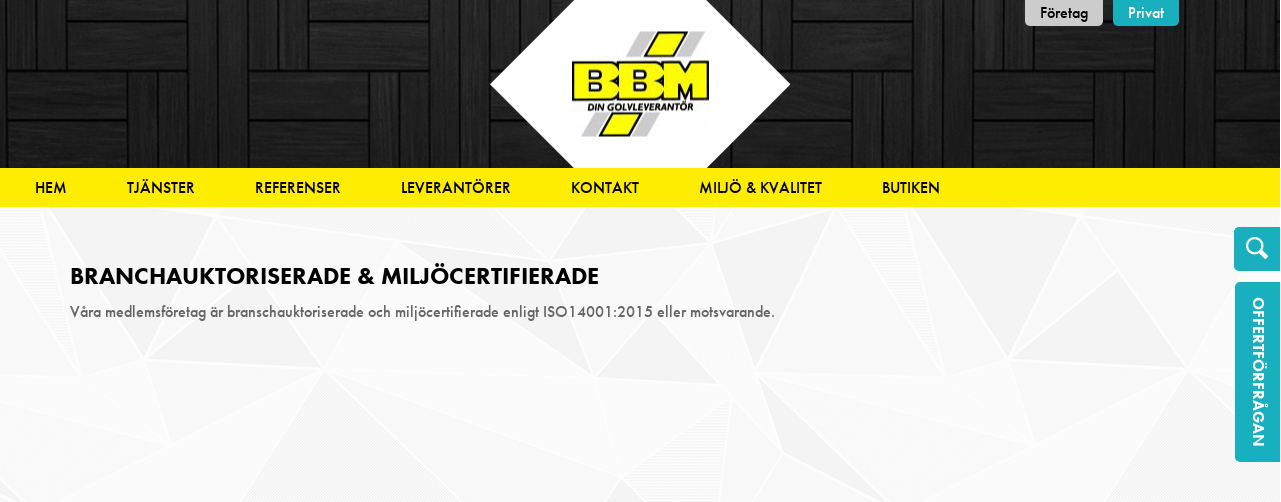

--- FILE ---
content_type: text/html; charset=utf-8
request_url: https://www.bbmdalarna.se/branchauktoriserade-miljocertifierade
body_size: 6301
content:
<!-- 64 --><!DOCTYPE html>
<html lang="sv">

<head profile="http://www.w3.org/1999/xhtml/vocab">
    <meta http-equiv="Content-Type" content="text/html; charset=utf-8" />
<meta name="Generator" content="Drupal 7 (http://drupal.org); Commerce 1" />
<link rel="canonical" href="/branchauktoriserade-miljocertifierade" />
<link rel="shortlink" href="/node/57" />
<meta name="description" content="NOAK, Nordisk Akustik och Klinker AB arbetar med branschauktoriserade och miljöcertifierade företag." />
<script src="https://www.google.com/recaptcha/api.js?hl=sv" async="async" defer="defer"></script>
<meta name="viewport" content="width=device-width, initial-scale=1, maximum-scale=1, user-scalable=no" />
  <title>Branchauktoriserade &amp; Miljöcertifierade - NOAK - Nordisk Akustik och Klinker AB</title>
  <style type="text/css" media="all">
@import url("https://www.bbmdalarna.se/sites/default/modules/custom/golvkedjan_adminmenu/golvkedjan-adminmenu.css?sv7vbt");
</style>
<style type="text/css" media="all">
@import url("https://www.bbmdalarna.se/sites/default/themes/golvkedjan/gulp/min/style-blessed1.css?sv7vbt");
@import url("https://www.bbmdalarna.se/sites/default/themes/golvkedjan/gulp/min/style.css?sv7vbt");
</style>
<style type="text/css" media="all">
@import url("https://www.bbmdalarna.se/sites/default/files/golvkedjan-domain-theme.css?sv7vbt");
</style>
      <script type="text/javascript" src="//ajax.googleapis.com/ajax/libs/jquery/1.12.4/jquery.min.js"></script>
<script type="text/javascript">
<!--//--><![CDATA[//><!--
window.jQuery || document.write("<script src='/sites/default/modules/contrib/jquery_update/replace/jquery/1.12/jquery.min.js'>\x3C/script>")
//--><!]]>
</script>
<script type="text/javascript" src="https://www.bbmdalarna.se/misc/jquery-extend-3.4.0.js?v=1.12.4"></script>
<script type="text/javascript" src="https://www.bbmdalarna.se/misc/jquery-html-prefilter-3.5.0-backport.js?v=1.12.4"></script>
<script type="text/javascript" src="https://www.bbmdalarna.se/misc/jquery.once.js?v=1.2"></script>
<script type="text/javascript" src="https://www.bbmdalarna.se/misc/drupal.js?sv7vbt"></script>
<script type="text/javascript" src="https://www.bbmdalarna.se/sites/default/modules/contrib/jquery_update/js/jquery_browser.js?v=0.0.1"></script>
<script type="text/javascript" src="https://www.bbmdalarna.se/misc/form-single-submit.js?v=7.101"></script>
<script type="text/javascript" src="https://www.bbmdalarna.se/sites/default/modules/contrib/entityreference/js/entityreference.js?sv7vbt"></script>
<script type="text/javascript" src="https://www.bbmdalarna.se/sites/default/files/languages/sv_HLi_lr7kzutqiGojjkFLJWXSOr-4GrMgh40Wo7IeVIM.js?sv7vbt"></script>
<script type="text/javascript" src="https://www.bbmdalarna.se/sites/default/modules/contrib/geo_filter/geo_filter.js?sv7vbt"></script>
<script type="text/javascript" src="https://www.bbmdalarna.se/sites/default/modules/contrib/custom_search/js/custom_search.js?sv7vbt"></script>
<script type="text/javascript" src="https://www.bbmdalarna.se/sites/default/modules/contrib/captcha/captcha.js?sv7vbt"></script>
<script type="text/javascript" src="https://www.bbmdalarna.se/sites/default/modules/contrib/antibot/js/antibot.js?sv7vbt"></script>
<script type="text/javascript" src="https://www.bbmdalarna.se/sites/default/modules/contrib/webform/js/webform.js?sv7vbt"></script>
<script type="text/javascript" src="https://ws.sharethis.com/button/buttons.js"></script>
<script type="text/javascript" src="https://maps.googleapis.com/maps/api/js?v=3.exp&amp;key=AIzaSyBmTgBbKXdmouQ77gc1Ovl3tb_UXHRLAPY"></script>
<script type="text/javascript" src="https://www.bbmdalarna.se/sites/default/themes/golvkedjan/gulp/min/script.js?sv7vbt"></script>
<script type="text/javascript" src="https://www.bbmdalarna.se/sites/default/files/js_injector/js_injector_1.js?sv7vbt"></script>
<script type="text/javascript">
<!--//--><![CDATA[//><!--
jQuery.extend(Drupal.settings, {"basePath":"\/","pathPrefix":"","setHasJsCookie":0,"ajaxPageState":{"theme":"golvkedjan","theme_token":"iuxRKOn3sXWVwb15Gl19h7cvWnRLk_xo81BdD3nkb_0","js":{"\/\/ajax.googleapis.com\/ajax\/libs\/jquery\/1.12.4\/jquery.min.js":1,"0":1,"misc\/jquery-extend-3.4.0.js":1,"misc\/jquery-html-prefilter-3.5.0-backport.js":1,"misc\/jquery.once.js":1,"misc\/drupal.js":1,"sites\/default\/modules\/contrib\/jquery_update\/js\/jquery_browser.js":1,"misc\/form-single-submit.js":1,"sites\/default\/modules\/contrib\/entityreference\/js\/entityreference.js":1,"public:\/\/languages\/sv_HLi_lr7kzutqiGojjkFLJWXSOr-4GrMgh40Wo7IeVIM.js":1,"sites\/default\/modules\/contrib\/geo_filter\/geo_filter.js":1,"sites\/default\/modules\/contrib\/custom_search\/js\/custom_search.js":1,"sites\/default\/modules\/contrib\/captcha\/captcha.js":1,"sites\/default\/modules\/contrib\/antibot\/js\/antibot.js":1,"sites\/default\/modules\/contrib\/webform\/js\/webform.js":1,"https:\/\/ws.sharethis.com\/button\/buttons.js":1,"https:\/\/maps.googleapis.com\/maps\/api\/js?v=3.exp\u0026key=AIzaSyBmTgBbKXdmouQ77gc1Ovl3tb_UXHRLAPY":1,"sites\/default\/themes\/golvkedjan\/gulp\/min\/script.js":1,"sites\/default\/files\/js_injector\/js_injector_1.js":1},"css":{"sites\/default\/modules\/custom\/golvkedjan_adminmenu\/golvkedjan-adminmenu.css":1,"sites\/default\/themes\/golvkedjan\/gulp\/min\/style-blessed1.css":1,"sites\/default\/themes\/golvkedjan\/gulp\/min\/style.css":1,"sites\/default\/files\/golvkedjan-domain-theme.css":1}},"golvkedjan_google_analytics":{"domain_google_tracking_id":"UA-17244594-11"},"golvkedjan_typekit":{"domainKitID":"ica5ukr"},"custom_search":{"form_target":"_self","solr":0},"golvkedjan":{"key":"ksfXCwCJutv4hcVdVVLeajL5LWiTR8MMt2TLiTCJgmVUPVBRWGiowE6yFYMB6xVe"},"urlIsAjaxTrusted":{"\/search\/node":true,"https:\/\/pub.epostservice.se\/Subscribe\/SubscribePost":true,"\/branchauktoriserade-miljocertifierade":true},"golvkedjan_domain_googlemap":{"domain_id":"64"},"antibot":{"forms":{"webform-client-form-48":{"action":"\/branchauktoriserade-miljocertifierade","key":"0f182a3c9301ca8fdbf13e25dc0ac5e2"}}}});
//--><!]]>
</script>
  <link rel="stylesheet" href="https://unpkg.com/leaflet@1.7.1/dist/leaflet.css" />
  <script src="https://unpkg.com/leaflet@1.7.1/dist/leaflet-src.js"></script>
  <script src="https://cdn.maptiler.com/mapbox-gl-js/v1.5.1/mapbox-gl.js"></script>
  <script src="https://cdn.maptiler.com/mapbox-gl-leaflet/latest/leaflet-mapbox-gl.js"></script>
  <link rel="stylesheet" href="https://cdn.maptiler.com/mapbox-gl-js/v1.5.1/mapbox-gl.css" />
    </head>
<body class="html not-front not-logged-in no-sidebars page-node page-node- page-node-57 node-type-page domain-www-bbmdalarna-se domain-not-main-domain activeregion-header activeregion-contenttop activeregion-content activeregion-contentbottom activeregion-footer i18n-sv" >
      <div class="sticky-footer-root">
    <div class="region region-header">
    <div class="container inner-container">
      <div class="row">
        <div id="block-golvkedjan-domain-blocks-domain-logotype" class="block block-golvkedjan-domain-blocks domain-logotype">
    <a href="/" alt="Go home"><img src="https://www.bbmdalarna.se/sites/default/files/styles/domain_logotype_small/public/domain/logotypes/64/bbm_i_borlange.jpg?itok=HM5RhT8M" class="logotype-image" alt="BBM i Dalarna logotyp" /></a></div>
<div id="block-golvkedjan-domain-blocks-domain-audience" class="block block-golvkedjan-domain-blocks domain-audience">
    <a href="/?audience=F%C3%B6retag" class="button company">Företag</a><a href="/?audience=Privat" class="button private active">Privat</a></div>
      </div>
    </div>
  </div>
    <div class="region region-contenttop">
    <div id="block-golvkedjan-domain-blocks-domain-menu" class="block block-golvkedjan-domain-blocks domain-menu">
  <div class="inner-container container">
    <div class="row">
      <div class="menu-container">
        <nav class="navbar navbar-default"><div class="navbar-header" id="navbar-header"><div class="logotype"><img src="https://www.bbmdalarna.se/sites/default/files/styles/logotype_mobile/public/domain/logotypes/64/bbm_i_borlange.jpg?itok=sLAhN16N" class="logotype-image" alt="BBM i Dalarna logotyp" /></div><button type="button" class="navbar-toggle collapsed" data-toggle="collapse" data-target="#navbar" aria-expanded="false" aria-controls="navbar"><span class="sr-only">Toggle navigation</span><span class="icon-bar"></span><span class="icon-bar"></span><span class="icon-bar"></span></button></div><div id="navbar" class="navbar-collapse collapse"><div class="audience-switcher sdsdsd"><a href="/?audience=F%C3%B6retag" class="button company">Företag</a><a href="/?audience=Privat" class="button private active">Privat</a></div><ul class="nav navbar-nav menu"><li class="first leaf"><a href="/" title="">Hem</a></li>
<li class="leaf"><a href="/tjanster" title="">Tjänster</a></li>
<li class="collapsed"><a href="/referenser" title="">Referenser</a></li>
<li class="leaf"><a href="/leverantorer" title="Vi har valt att bara använda oss av leverantörer som kan garantera den höga kvalitét och standard som vi vill arbeta med, och den kvalitét du som kund förväntar dig. Hos oss kan du känna dig säker  på att oavsett vilket material du väljer hos oss, från golv till väggar, så är det alltid produkter av hög kvalitét.">Leverantörer</a></li>
<li class="leaf"><a href="/kontakta-oss" title="">Kontakt</a></li>
<li class="leaf"><a href="/miljo-kvalitet-6" title="">Miljö &amp; Kvalitet</a></li>
<li class="last leaf"><a href="/butiken-5">Butiken</a></li>
</ul></div></nav>      </div>
    </div>
  </div>
</div>
<div id="block-golvkedjan-search-golvkedjan-search" class="block block-golvkedjan-search">

    
    <a href="/search" class="toggler"><img src="/sites/default/themes/golvkedjan/images/icon-search.png" alt="Sök" width="22" height="22" /></a><form class="search-form" action="/search/node" method="post" id="search-form" accept-charset="UTF-8"><div><div class="container-inline form-wrapper" id="edit-basic"><div class="form-item form-type-textfield form-item-keys">
 <input type="text" id="edit-keys" name="keys" value="" size="40" maxlength="255" class="form-text" />
</div>
</div><input type="hidden" name="form_build_id" value="form-mjqjwVSRziLvwRoOb6N4VKKFtXP2787S1H7UDbZJSO4" />
<input type="hidden" name="form_id" value="search_form" />
</div></form></div>
<div id="block-webform-client-block-48" class="block block-webform offert-forfragan">
  <a href="/" class="offertforfragan-form-toggler" id="offertforfragan-form-toggler">OFFERTFÖRFRÅGAN</a>
    
    <noscript>
  <style>form.antibot { display: none !important; }</style>
  <div class="antibot-no-js antibot-message antibot-message-warning messages warning">
    You must have JavaScript enabled to use this form.  </div>
</noscript>
<form class="webform-client-form webform-client-form-48 webform-hints antibot" action="/antibot" method="post" id="webform-client-form-48" accept-charset="UTF-8"><div><div  class="form-item webform-component webform-component-textfield webform-component--company">
  <label class="element-invisible" for="edit-submitted-company">Företag / Namn <span class="form-required" title="Detta fält är obligatoriskt.">*</span></label>
 <input required="required" placeholder="FÖRETAG / NAMN *" title="Företag / Namn" class="webform-hints-field form-text required" type="text" id="edit-submitted-company" name="submitted[company]" value="" size="60" maxlength="128" />
</div>
<div  class="form-item webform-component webform-component-textfield webform-component--postalcodeadress">
  <label class="element-invisible" for="edit-submitted-postalcodeadress">Postnummer / Ort </label>
 <input placeholder="POSTNUMMER / ORT" title="Postnummer / Ort" class="webform-hints-field form-text" type="text" id="edit-submitted-postalcodeadress" name="submitted[postalcodeadress]" value="" size="60" maxlength="128" />
</div>
<div  class="form-item webform-component webform-component-textfield webform-component--telephone">
  <label class="element-invisible" for="edit-submitted-telephone">Telefon </label>
 <input placeholder="TELEFON" title="Telefon" class="webform-hints-field form-text" type="text" id="edit-submitted-telephone" name="submitted[telephone]" value="" size="60" maxlength="128" />
</div>
<div  class="form-item webform-component webform-component-textfield webform-component--email">
  <label class="element-invisible" for="edit-submitted-email">E-post <span class="form-required" title="Detta fält är obligatoriskt.">*</span></label>
 <input required="required" placeholder="E-POST *" title="E-post" class="webform-hints-field form-text required" type="text" id="edit-submitted-email" name="submitted[email]" value="" size="60" maxlength="128" />
</div>
<div  class="form-item webform-component webform-component-textarea webform-component--message">
  <label class="element-invisible" for="edit-submitted-message">Meddelande <span class="form-required" title="Detta fält är obligatoriskt.">*</span></label>
 <div class="form-textarea-wrapper"><textarea required="required" placeholder="MEDDELANDE *" title="Meddelande" class="webform-hints-field form-textarea required" id="edit-submitted-message" name="submitted[message]" cols="60" rows="5"></textarea></div>
</div>
<div  class="form-item webform-component webform-component-markup webform-component--markup">
 <p>FÄLT MARKERADE MED * ÄR OBLIGATORISKA</p>

</div>
<input type="hidden" name="details[sid]" />
<input type="hidden" name="details[page_num]" value="1" />
<input type="hidden" name="details[page_count]" value="1" />
<input type="hidden" name="details[finished]" value="0" />
<input type="hidden" name="form_build_id" value="form-6ZmSG67YtLf_YzEMf57akpaE1sNaT0lTEAxpJHI8MhQ" />
<input type="hidden" name="form_id" value="webform_client_form_48" />
<input type="hidden" name="antibot_key" value="" />
<input type="hidden" name="honeypot_time" value="1769475056|lgyaoDiIl6qg_BOwpWs_z-V_pTFWEUYjsE7aYjZnVCc" />
<div class="website-textfield"><div class="form-item form-type-textfield form-item-website">
  <label for="edit-website">Leave this field blank </label>
 <input autocomplete="off" type="text" id="edit-website" name="website" value="" size="20" maxlength="128" class="form-text" />
</div>
</div><fieldset class="captcha form-wrapper"><legend><span class="fieldset-legend">CAPTCHA</span></legend><div class="fieldset-wrapper"><div class="fieldset-description">This question is for testing whether or not you are a human visitor and to prevent automated spam submissions.</div><input type="hidden" name="captcha_sid" value="140575272" />
<input type="hidden" name="captcha_token" value="d99892332b39a55721130f91a6004f4b" />
<input type="hidden" name="captcha_response" value="Google no captcha" />
<div class="g-recaptcha" data-sitekey="6Lei5gcTAAAAANt63yjE0dydvUfP6TFGcIBlWALU" data-theme="light" data-type="image"></div></div></fieldset>
<div class="form-actions"><input class="webform-submit button-primary form-submit" type="submit" name="op" value="SKICKA" /></div></div></form></div>
  </div>
  <div class="full-width-container">
    <div class="content-sidebar-container container">
      <div class="row">
          <div class="region region-content">
                            <h1 class="page-title">Branchauktoriserade &amp; Miljöcertifierade</h1>
                      <div id="block-system-main" class="block block-system">

    
    <div id="node-57" class="node node-page clearfix" about="/branchauktoriserade-miljocertifierade" typeof="foaf:Document">

  <div class="body">
    <p>Våra medlemsföretag är branschauktoriserade och miljöcertifierade enligt ISO14001:2015 eller motsvarande.</p>
  </div>

  

</div>
</div>
  </div>
              </div>
    </div>
    <div class="sticky-footer-pusher"></div>
  </div>
</div>
<div class="sticky-footer-container">
    <div class="region region-contentbottom">
    <div id="block-golvkedjan-domain-googlemap-domain-google-map" class="block block-golvkedjan-domain-googlemap">

    
    <div id="map_canvas" class="google-map"></div></div>
<div id="block-golvkedjan-domain-blocks-domain-footer-slogan" class="block block-golvkedjan-domain-blocks domain-footer-slogan">
  <div class="container">
    <div class="row">
                            <div class="slogan"><h3>Golvkedjan - Yrkesmän över hela landet</h3></div><div class="logotype"><img src="/sites/default/themes/golvkedjan/images/footer-logotype.png" width="165" height="109" alt="BBM i Dalarna logotyp" /></div>     </div>
    </div>
</div>
  </div>
    <div class="region region-footer">
    <div class="container inner-container">
      <div class="row">
        <div id="block-golvkedjan-domain-blocks-domain-footer-about" class="block block-golvkedjan-domain-blocks domain-footer-about">

    
    <h3>BBM Dalarna AB</h3><p>BBM i Dalarna har funnits under olika namn sedan 1962. Det har bland annat hetat E. Appelqvist, Byggma, Beijer Byggmaterial och sedan 1988 BBM i Dalarna AB. Företaget är ett av länets största golvläggnings- och plattsättningsföretag med 20 välutbildade golvläggare, plattsättare, flytspacklare och massagolvsläggare.</p>
</div>
<div id="block-golvkedjan-domain-blocks-domain-footer-links" class="block block-golvkedjan-domain-blocks domain-footer-links">

    
    <h3>LÄNKAR</h3><ul class="links"><li><a href="http://www.golvkedjan.com/led/index.php">Vårt ledningssystem</a></li><li><a href="http://www.bbmdalarna.se/tidigare-proffsinfo-21">Tidigare Nyhetsbrev (Proffsinfo)</a></li><li><a href="http://www.bbmdalarna.se/pressmaterial-5">Pressmaterial</a></li><li><a href="http://www.e-magin.se/paper/m534rsmj/paper/1#/paper/m534rsmj/1">Till vår Sortimentbroschyr</a></li><li><a href="https://www.bbmdalarna.se/fiskbensparkett">Fiskbensparkett</a></li><li><a href="https://www.bbmdalarna.se/kontorsgolv">Kontorsgolv</a></li><li><a href="https://www.bbmdalarna.se/industrigolv">Industrigolv</a></li><li><a href="https://www.bbmdalarna.se/golventreprenad">Golventreprenad</a></li><li><a href="https://www.bbmdalarna.se/butiksgolv">Butiksgolv</a></li><li><a href="https://www.bbmdalarna.se/golvlaggare">Golvläggare</a></li></ul></div>
<div id="block-golvkedjan-domain-blocks-domain-footer-adress" class="block block-golvkedjan-domain-blocks domain-footer-adress">

    
    <h3>ADRESS OCH ÖPPETTIDER</h3><p>mån-fre 9-16</p>
<br /><p>Skyfallsvägen 2, 791 77 Falun</p><br /><p>Tel: <a href="tel:023-661 22 20">023-661 22 20</a></p><p><p><a href="&#109;&#97;&#105;&#108;&#116;&#111;&#58;&#105;&#110;&#102;&#111;&#64;&#98;&#98;&#109;&#100;&#97;&#108;&#97;&#114;&#110;&#97;&#46;&#115;&#101;">&#105;&#110;&#102;&#111;&#64;&#98;&#98;&#109;&#100;&#97;&#108;&#97;&#114;&#110;&#97;&#46;&#115;&#101;</a></p>
</p></div>
<div id="block-golvkedjan-domain-blocks-domain-footer-login" class="block block-golvkedjan-domain-blocks domain-footer-login">

    
    <h3>LOGGA IN</h3><p>Här kan du logga in för att administrera webbplatsen.</p><br /><a href="/user/login" class="login-button button-domain-theme">LOGGA IN</a></div>
<div id="block-golvkedjan-domain-blocks-domain-footer-other" class="block block-golvkedjan-domain-blocks domain-footer-other">

    
    <h3>ÖVRIGT</h3><p>Våra auktorisationer och certifieringar.</p>
<p><a href="https://www.gvk.se/" target="_blank"><img alt="" class="Image img__fid__1258 img__view_mode__media_large media-image" src="https://www.golvkedjan.se/sites/default/files/styles/large/public/1/gvklogo2_16.png?itok=1W4adD3Z" /></a>   <a href="https://www.auktorisation.se/" target="_blank"><img alt="" class="Image img__fid__2649 img__view_mode__media_large media-image" src="https://www.bbmdalarna.se/sites/default/files/styles/large/public/64/auktoriserad-golvforetag.png?itok=MA0ySs-3" /></a>   <a href="https://www.ri.se/" target="_blank"><img alt="RISE" class="file-default media-element" src="https://www.bbmdalarna.se/sites/default/files/iso-14001_gk_2.png" title="RISE" /></a></p>
</div>
<div id="block-golvkedjan-domain-blocks-domain-footer-newsletter" class="block block-golvkedjan-domain-blocks domain-footer-newsletter">

    
    <h3>NYHETSBREV</h3><form action="https://pub.epostservice.se/Subscribe/SubscribePost" method="post" id="golvkedjan-domain-blocks-newsletter-subscribe-form" accept-charset="UTF-8"><div><input type="hidden" name="formid" value="76" />
<input type="hidden" name="h" value="12fa11675a2e" />
<div class="form-item form-type-checkbox form-item-listid">
 <input checked="checked" type="checkbox" id="edit-listid" name="listid" value="53706" class="form-checkbox" />
</div>
<input type="hidden" name="extrafields" value="" />
<div class="input-group form-wrapper" id="edit-container--2"><div class="form-item form-type-textfield form-item-email">
 <input class="form-control form-text" placeholder="E-post" type="text" id="edit-email" name="email" value="" size="60" maxlength="128" />
</div>
<div class="input-group-btn form-wrapper" id="edit-button-container"><input type="image" id="edit-submit--6" name="submit" src="/sites/default/themes/golvkedjan/images/newsletter-form-button-background.png" class="form-submit" /></div></div><input type="hidden" name="form_build_id" value="form-_0WugnYXbuDo00NurcjvwxAxDjhLfzzUkRG0KDQoBGo" />
<input type="hidden" name="form_id" value="golvkedjan_domain_blocks_newsletter_subscribe_form" />
</div></form></div>
<div id="block-block-1" class="block block-block">

    
    <p>Fortsatt användning av webbplatsen förutsätter godkännande av vår <a href="/cookie-policy" target="_blank">cookie policy</a>.</p>
</div>
      </div>
    </div>
  </div>
</div>
    <!-- Segment Pixel - SE_Golvkedjan RT - DO NOT MODIFY -->
<script src="https://secure.adnxs.com/seg?add=7346642&t=1" type="text/javascript"></script>
<!-- End of Segment Pixel -->
  <!-- Segment Pixel - SE_CC Höganäs Golvkedjan RT - DO NOT MODIFY -->
<script src="https://secure.adnxs.com/seg?add=7672557&t=1" type="text/javascript"></script>
<!-- End of Segment Pixel -->
<!-- Segment Pixel - SE_Tarkett Golvkedjan RT - DO NOT MODIFY -->
<script src="https://secure.adnxs.com/seg?add=7672545&t=1" type="text/javascript"></script>
<!-- End of Segment Pixel -->  <!-- webtraffic retarget script -->
<script>
  (function() {
    var p   = (("https:" == document.location.protocol) ? "https://" : "http://");
    var url = 'tags.webtraffic.se/1/7098/55405.js?cb=' + (new Date()).getTime();
    var sc = document.createElement('script'); sc.type = 'text/javascript';
    sc.async = true; sc.src = p + url; var s = document.getElementsByTagName('script')[0];
    s.parentNode.insertBefore(sc, s);
  })();
</script>  </body>
</html>


--- FILE ---
content_type: text/html; charset=utf-8
request_url: https://www.google.com/recaptcha/api2/anchor?ar=1&k=6Lei5gcTAAAAANt63yjE0dydvUfP6TFGcIBlWALU&co=aHR0cHM6Ly93d3cuYmJtZGFsYXJuYS5zZTo0NDM.&hl=sv&type=image&v=N67nZn4AqZkNcbeMu4prBgzg&theme=light&size=normal&anchor-ms=20000&execute-ms=30000&cb=kbbuixgupay3
body_size: 49367
content:
<!DOCTYPE HTML><html dir="ltr" lang="sv"><head><meta http-equiv="Content-Type" content="text/html; charset=UTF-8">
<meta http-equiv="X-UA-Compatible" content="IE=edge">
<title>reCAPTCHA</title>
<style type="text/css">
/* cyrillic-ext */
@font-face {
  font-family: 'Roboto';
  font-style: normal;
  font-weight: 400;
  font-stretch: 100%;
  src: url(//fonts.gstatic.com/s/roboto/v48/KFO7CnqEu92Fr1ME7kSn66aGLdTylUAMa3GUBHMdazTgWw.woff2) format('woff2');
  unicode-range: U+0460-052F, U+1C80-1C8A, U+20B4, U+2DE0-2DFF, U+A640-A69F, U+FE2E-FE2F;
}
/* cyrillic */
@font-face {
  font-family: 'Roboto';
  font-style: normal;
  font-weight: 400;
  font-stretch: 100%;
  src: url(//fonts.gstatic.com/s/roboto/v48/KFO7CnqEu92Fr1ME7kSn66aGLdTylUAMa3iUBHMdazTgWw.woff2) format('woff2');
  unicode-range: U+0301, U+0400-045F, U+0490-0491, U+04B0-04B1, U+2116;
}
/* greek-ext */
@font-face {
  font-family: 'Roboto';
  font-style: normal;
  font-weight: 400;
  font-stretch: 100%;
  src: url(//fonts.gstatic.com/s/roboto/v48/KFO7CnqEu92Fr1ME7kSn66aGLdTylUAMa3CUBHMdazTgWw.woff2) format('woff2');
  unicode-range: U+1F00-1FFF;
}
/* greek */
@font-face {
  font-family: 'Roboto';
  font-style: normal;
  font-weight: 400;
  font-stretch: 100%;
  src: url(//fonts.gstatic.com/s/roboto/v48/KFO7CnqEu92Fr1ME7kSn66aGLdTylUAMa3-UBHMdazTgWw.woff2) format('woff2');
  unicode-range: U+0370-0377, U+037A-037F, U+0384-038A, U+038C, U+038E-03A1, U+03A3-03FF;
}
/* math */
@font-face {
  font-family: 'Roboto';
  font-style: normal;
  font-weight: 400;
  font-stretch: 100%;
  src: url(//fonts.gstatic.com/s/roboto/v48/KFO7CnqEu92Fr1ME7kSn66aGLdTylUAMawCUBHMdazTgWw.woff2) format('woff2');
  unicode-range: U+0302-0303, U+0305, U+0307-0308, U+0310, U+0312, U+0315, U+031A, U+0326-0327, U+032C, U+032F-0330, U+0332-0333, U+0338, U+033A, U+0346, U+034D, U+0391-03A1, U+03A3-03A9, U+03B1-03C9, U+03D1, U+03D5-03D6, U+03F0-03F1, U+03F4-03F5, U+2016-2017, U+2034-2038, U+203C, U+2040, U+2043, U+2047, U+2050, U+2057, U+205F, U+2070-2071, U+2074-208E, U+2090-209C, U+20D0-20DC, U+20E1, U+20E5-20EF, U+2100-2112, U+2114-2115, U+2117-2121, U+2123-214F, U+2190, U+2192, U+2194-21AE, U+21B0-21E5, U+21F1-21F2, U+21F4-2211, U+2213-2214, U+2216-22FF, U+2308-230B, U+2310, U+2319, U+231C-2321, U+2336-237A, U+237C, U+2395, U+239B-23B7, U+23D0, U+23DC-23E1, U+2474-2475, U+25AF, U+25B3, U+25B7, U+25BD, U+25C1, U+25CA, U+25CC, U+25FB, U+266D-266F, U+27C0-27FF, U+2900-2AFF, U+2B0E-2B11, U+2B30-2B4C, U+2BFE, U+3030, U+FF5B, U+FF5D, U+1D400-1D7FF, U+1EE00-1EEFF;
}
/* symbols */
@font-face {
  font-family: 'Roboto';
  font-style: normal;
  font-weight: 400;
  font-stretch: 100%;
  src: url(//fonts.gstatic.com/s/roboto/v48/KFO7CnqEu92Fr1ME7kSn66aGLdTylUAMaxKUBHMdazTgWw.woff2) format('woff2');
  unicode-range: U+0001-000C, U+000E-001F, U+007F-009F, U+20DD-20E0, U+20E2-20E4, U+2150-218F, U+2190, U+2192, U+2194-2199, U+21AF, U+21E6-21F0, U+21F3, U+2218-2219, U+2299, U+22C4-22C6, U+2300-243F, U+2440-244A, U+2460-24FF, U+25A0-27BF, U+2800-28FF, U+2921-2922, U+2981, U+29BF, U+29EB, U+2B00-2BFF, U+4DC0-4DFF, U+FFF9-FFFB, U+10140-1018E, U+10190-1019C, U+101A0, U+101D0-101FD, U+102E0-102FB, U+10E60-10E7E, U+1D2C0-1D2D3, U+1D2E0-1D37F, U+1F000-1F0FF, U+1F100-1F1AD, U+1F1E6-1F1FF, U+1F30D-1F30F, U+1F315, U+1F31C, U+1F31E, U+1F320-1F32C, U+1F336, U+1F378, U+1F37D, U+1F382, U+1F393-1F39F, U+1F3A7-1F3A8, U+1F3AC-1F3AF, U+1F3C2, U+1F3C4-1F3C6, U+1F3CA-1F3CE, U+1F3D4-1F3E0, U+1F3ED, U+1F3F1-1F3F3, U+1F3F5-1F3F7, U+1F408, U+1F415, U+1F41F, U+1F426, U+1F43F, U+1F441-1F442, U+1F444, U+1F446-1F449, U+1F44C-1F44E, U+1F453, U+1F46A, U+1F47D, U+1F4A3, U+1F4B0, U+1F4B3, U+1F4B9, U+1F4BB, U+1F4BF, U+1F4C8-1F4CB, U+1F4D6, U+1F4DA, U+1F4DF, U+1F4E3-1F4E6, U+1F4EA-1F4ED, U+1F4F7, U+1F4F9-1F4FB, U+1F4FD-1F4FE, U+1F503, U+1F507-1F50B, U+1F50D, U+1F512-1F513, U+1F53E-1F54A, U+1F54F-1F5FA, U+1F610, U+1F650-1F67F, U+1F687, U+1F68D, U+1F691, U+1F694, U+1F698, U+1F6AD, U+1F6B2, U+1F6B9-1F6BA, U+1F6BC, U+1F6C6-1F6CF, U+1F6D3-1F6D7, U+1F6E0-1F6EA, U+1F6F0-1F6F3, U+1F6F7-1F6FC, U+1F700-1F7FF, U+1F800-1F80B, U+1F810-1F847, U+1F850-1F859, U+1F860-1F887, U+1F890-1F8AD, U+1F8B0-1F8BB, U+1F8C0-1F8C1, U+1F900-1F90B, U+1F93B, U+1F946, U+1F984, U+1F996, U+1F9E9, U+1FA00-1FA6F, U+1FA70-1FA7C, U+1FA80-1FA89, U+1FA8F-1FAC6, U+1FACE-1FADC, U+1FADF-1FAE9, U+1FAF0-1FAF8, U+1FB00-1FBFF;
}
/* vietnamese */
@font-face {
  font-family: 'Roboto';
  font-style: normal;
  font-weight: 400;
  font-stretch: 100%;
  src: url(//fonts.gstatic.com/s/roboto/v48/KFO7CnqEu92Fr1ME7kSn66aGLdTylUAMa3OUBHMdazTgWw.woff2) format('woff2');
  unicode-range: U+0102-0103, U+0110-0111, U+0128-0129, U+0168-0169, U+01A0-01A1, U+01AF-01B0, U+0300-0301, U+0303-0304, U+0308-0309, U+0323, U+0329, U+1EA0-1EF9, U+20AB;
}
/* latin-ext */
@font-face {
  font-family: 'Roboto';
  font-style: normal;
  font-weight: 400;
  font-stretch: 100%;
  src: url(//fonts.gstatic.com/s/roboto/v48/KFO7CnqEu92Fr1ME7kSn66aGLdTylUAMa3KUBHMdazTgWw.woff2) format('woff2');
  unicode-range: U+0100-02BA, U+02BD-02C5, U+02C7-02CC, U+02CE-02D7, U+02DD-02FF, U+0304, U+0308, U+0329, U+1D00-1DBF, U+1E00-1E9F, U+1EF2-1EFF, U+2020, U+20A0-20AB, U+20AD-20C0, U+2113, U+2C60-2C7F, U+A720-A7FF;
}
/* latin */
@font-face {
  font-family: 'Roboto';
  font-style: normal;
  font-weight: 400;
  font-stretch: 100%;
  src: url(//fonts.gstatic.com/s/roboto/v48/KFO7CnqEu92Fr1ME7kSn66aGLdTylUAMa3yUBHMdazQ.woff2) format('woff2');
  unicode-range: U+0000-00FF, U+0131, U+0152-0153, U+02BB-02BC, U+02C6, U+02DA, U+02DC, U+0304, U+0308, U+0329, U+2000-206F, U+20AC, U+2122, U+2191, U+2193, U+2212, U+2215, U+FEFF, U+FFFD;
}
/* cyrillic-ext */
@font-face {
  font-family: 'Roboto';
  font-style: normal;
  font-weight: 500;
  font-stretch: 100%;
  src: url(//fonts.gstatic.com/s/roboto/v48/KFO7CnqEu92Fr1ME7kSn66aGLdTylUAMa3GUBHMdazTgWw.woff2) format('woff2');
  unicode-range: U+0460-052F, U+1C80-1C8A, U+20B4, U+2DE0-2DFF, U+A640-A69F, U+FE2E-FE2F;
}
/* cyrillic */
@font-face {
  font-family: 'Roboto';
  font-style: normal;
  font-weight: 500;
  font-stretch: 100%;
  src: url(//fonts.gstatic.com/s/roboto/v48/KFO7CnqEu92Fr1ME7kSn66aGLdTylUAMa3iUBHMdazTgWw.woff2) format('woff2');
  unicode-range: U+0301, U+0400-045F, U+0490-0491, U+04B0-04B1, U+2116;
}
/* greek-ext */
@font-face {
  font-family: 'Roboto';
  font-style: normal;
  font-weight: 500;
  font-stretch: 100%;
  src: url(//fonts.gstatic.com/s/roboto/v48/KFO7CnqEu92Fr1ME7kSn66aGLdTylUAMa3CUBHMdazTgWw.woff2) format('woff2');
  unicode-range: U+1F00-1FFF;
}
/* greek */
@font-face {
  font-family: 'Roboto';
  font-style: normal;
  font-weight: 500;
  font-stretch: 100%;
  src: url(//fonts.gstatic.com/s/roboto/v48/KFO7CnqEu92Fr1ME7kSn66aGLdTylUAMa3-UBHMdazTgWw.woff2) format('woff2');
  unicode-range: U+0370-0377, U+037A-037F, U+0384-038A, U+038C, U+038E-03A1, U+03A3-03FF;
}
/* math */
@font-face {
  font-family: 'Roboto';
  font-style: normal;
  font-weight: 500;
  font-stretch: 100%;
  src: url(//fonts.gstatic.com/s/roboto/v48/KFO7CnqEu92Fr1ME7kSn66aGLdTylUAMawCUBHMdazTgWw.woff2) format('woff2');
  unicode-range: U+0302-0303, U+0305, U+0307-0308, U+0310, U+0312, U+0315, U+031A, U+0326-0327, U+032C, U+032F-0330, U+0332-0333, U+0338, U+033A, U+0346, U+034D, U+0391-03A1, U+03A3-03A9, U+03B1-03C9, U+03D1, U+03D5-03D6, U+03F0-03F1, U+03F4-03F5, U+2016-2017, U+2034-2038, U+203C, U+2040, U+2043, U+2047, U+2050, U+2057, U+205F, U+2070-2071, U+2074-208E, U+2090-209C, U+20D0-20DC, U+20E1, U+20E5-20EF, U+2100-2112, U+2114-2115, U+2117-2121, U+2123-214F, U+2190, U+2192, U+2194-21AE, U+21B0-21E5, U+21F1-21F2, U+21F4-2211, U+2213-2214, U+2216-22FF, U+2308-230B, U+2310, U+2319, U+231C-2321, U+2336-237A, U+237C, U+2395, U+239B-23B7, U+23D0, U+23DC-23E1, U+2474-2475, U+25AF, U+25B3, U+25B7, U+25BD, U+25C1, U+25CA, U+25CC, U+25FB, U+266D-266F, U+27C0-27FF, U+2900-2AFF, U+2B0E-2B11, U+2B30-2B4C, U+2BFE, U+3030, U+FF5B, U+FF5D, U+1D400-1D7FF, U+1EE00-1EEFF;
}
/* symbols */
@font-face {
  font-family: 'Roboto';
  font-style: normal;
  font-weight: 500;
  font-stretch: 100%;
  src: url(//fonts.gstatic.com/s/roboto/v48/KFO7CnqEu92Fr1ME7kSn66aGLdTylUAMaxKUBHMdazTgWw.woff2) format('woff2');
  unicode-range: U+0001-000C, U+000E-001F, U+007F-009F, U+20DD-20E0, U+20E2-20E4, U+2150-218F, U+2190, U+2192, U+2194-2199, U+21AF, U+21E6-21F0, U+21F3, U+2218-2219, U+2299, U+22C4-22C6, U+2300-243F, U+2440-244A, U+2460-24FF, U+25A0-27BF, U+2800-28FF, U+2921-2922, U+2981, U+29BF, U+29EB, U+2B00-2BFF, U+4DC0-4DFF, U+FFF9-FFFB, U+10140-1018E, U+10190-1019C, U+101A0, U+101D0-101FD, U+102E0-102FB, U+10E60-10E7E, U+1D2C0-1D2D3, U+1D2E0-1D37F, U+1F000-1F0FF, U+1F100-1F1AD, U+1F1E6-1F1FF, U+1F30D-1F30F, U+1F315, U+1F31C, U+1F31E, U+1F320-1F32C, U+1F336, U+1F378, U+1F37D, U+1F382, U+1F393-1F39F, U+1F3A7-1F3A8, U+1F3AC-1F3AF, U+1F3C2, U+1F3C4-1F3C6, U+1F3CA-1F3CE, U+1F3D4-1F3E0, U+1F3ED, U+1F3F1-1F3F3, U+1F3F5-1F3F7, U+1F408, U+1F415, U+1F41F, U+1F426, U+1F43F, U+1F441-1F442, U+1F444, U+1F446-1F449, U+1F44C-1F44E, U+1F453, U+1F46A, U+1F47D, U+1F4A3, U+1F4B0, U+1F4B3, U+1F4B9, U+1F4BB, U+1F4BF, U+1F4C8-1F4CB, U+1F4D6, U+1F4DA, U+1F4DF, U+1F4E3-1F4E6, U+1F4EA-1F4ED, U+1F4F7, U+1F4F9-1F4FB, U+1F4FD-1F4FE, U+1F503, U+1F507-1F50B, U+1F50D, U+1F512-1F513, U+1F53E-1F54A, U+1F54F-1F5FA, U+1F610, U+1F650-1F67F, U+1F687, U+1F68D, U+1F691, U+1F694, U+1F698, U+1F6AD, U+1F6B2, U+1F6B9-1F6BA, U+1F6BC, U+1F6C6-1F6CF, U+1F6D3-1F6D7, U+1F6E0-1F6EA, U+1F6F0-1F6F3, U+1F6F7-1F6FC, U+1F700-1F7FF, U+1F800-1F80B, U+1F810-1F847, U+1F850-1F859, U+1F860-1F887, U+1F890-1F8AD, U+1F8B0-1F8BB, U+1F8C0-1F8C1, U+1F900-1F90B, U+1F93B, U+1F946, U+1F984, U+1F996, U+1F9E9, U+1FA00-1FA6F, U+1FA70-1FA7C, U+1FA80-1FA89, U+1FA8F-1FAC6, U+1FACE-1FADC, U+1FADF-1FAE9, U+1FAF0-1FAF8, U+1FB00-1FBFF;
}
/* vietnamese */
@font-face {
  font-family: 'Roboto';
  font-style: normal;
  font-weight: 500;
  font-stretch: 100%;
  src: url(//fonts.gstatic.com/s/roboto/v48/KFO7CnqEu92Fr1ME7kSn66aGLdTylUAMa3OUBHMdazTgWw.woff2) format('woff2');
  unicode-range: U+0102-0103, U+0110-0111, U+0128-0129, U+0168-0169, U+01A0-01A1, U+01AF-01B0, U+0300-0301, U+0303-0304, U+0308-0309, U+0323, U+0329, U+1EA0-1EF9, U+20AB;
}
/* latin-ext */
@font-face {
  font-family: 'Roboto';
  font-style: normal;
  font-weight: 500;
  font-stretch: 100%;
  src: url(//fonts.gstatic.com/s/roboto/v48/KFO7CnqEu92Fr1ME7kSn66aGLdTylUAMa3KUBHMdazTgWw.woff2) format('woff2');
  unicode-range: U+0100-02BA, U+02BD-02C5, U+02C7-02CC, U+02CE-02D7, U+02DD-02FF, U+0304, U+0308, U+0329, U+1D00-1DBF, U+1E00-1E9F, U+1EF2-1EFF, U+2020, U+20A0-20AB, U+20AD-20C0, U+2113, U+2C60-2C7F, U+A720-A7FF;
}
/* latin */
@font-face {
  font-family: 'Roboto';
  font-style: normal;
  font-weight: 500;
  font-stretch: 100%;
  src: url(//fonts.gstatic.com/s/roboto/v48/KFO7CnqEu92Fr1ME7kSn66aGLdTylUAMa3yUBHMdazQ.woff2) format('woff2');
  unicode-range: U+0000-00FF, U+0131, U+0152-0153, U+02BB-02BC, U+02C6, U+02DA, U+02DC, U+0304, U+0308, U+0329, U+2000-206F, U+20AC, U+2122, U+2191, U+2193, U+2212, U+2215, U+FEFF, U+FFFD;
}
/* cyrillic-ext */
@font-face {
  font-family: 'Roboto';
  font-style: normal;
  font-weight: 900;
  font-stretch: 100%;
  src: url(//fonts.gstatic.com/s/roboto/v48/KFO7CnqEu92Fr1ME7kSn66aGLdTylUAMa3GUBHMdazTgWw.woff2) format('woff2');
  unicode-range: U+0460-052F, U+1C80-1C8A, U+20B4, U+2DE0-2DFF, U+A640-A69F, U+FE2E-FE2F;
}
/* cyrillic */
@font-face {
  font-family: 'Roboto';
  font-style: normal;
  font-weight: 900;
  font-stretch: 100%;
  src: url(//fonts.gstatic.com/s/roboto/v48/KFO7CnqEu92Fr1ME7kSn66aGLdTylUAMa3iUBHMdazTgWw.woff2) format('woff2');
  unicode-range: U+0301, U+0400-045F, U+0490-0491, U+04B0-04B1, U+2116;
}
/* greek-ext */
@font-face {
  font-family: 'Roboto';
  font-style: normal;
  font-weight: 900;
  font-stretch: 100%;
  src: url(//fonts.gstatic.com/s/roboto/v48/KFO7CnqEu92Fr1ME7kSn66aGLdTylUAMa3CUBHMdazTgWw.woff2) format('woff2');
  unicode-range: U+1F00-1FFF;
}
/* greek */
@font-face {
  font-family: 'Roboto';
  font-style: normal;
  font-weight: 900;
  font-stretch: 100%;
  src: url(//fonts.gstatic.com/s/roboto/v48/KFO7CnqEu92Fr1ME7kSn66aGLdTylUAMa3-UBHMdazTgWw.woff2) format('woff2');
  unicode-range: U+0370-0377, U+037A-037F, U+0384-038A, U+038C, U+038E-03A1, U+03A3-03FF;
}
/* math */
@font-face {
  font-family: 'Roboto';
  font-style: normal;
  font-weight: 900;
  font-stretch: 100%;
  src: url(//fonts.gstatic.com/s/roboto/v48/KFO7CnqEu92Fr1ME7kSn66aGLdTylUAMawCUBHMdazTgWw.woff2) format('woff2');
  unicode-range: U+0302-0303, U+0305, U+0307-0308, U+0310, U+0312, U+0315, U+031A, U+0326-0327, U+032C, U+032F-0330, U+0332-0333, U+0338, U+033A, U+0346, U+034D, U+0391-03A1, U+03A3-03A9, U+03B1-03C9, U+03D1, U+03D5-03D6, U+03F0-03F1, U+03F4-03F5, U+2016-2017, U+2034-2038, U+203C, U+2040, U+2043, U+2047, U+2050, U+2057, U+205F, U+2070-2071, U+2074-208E, U+2090-209C, U+20D0-20DC, U+20E1, U+20E5-20EF, U+2100-2112, U+2114-2115, U+2117-2121, U+2123-214F, U+2190, U+2192, U+2194-21AE, U+21B0-21E5, U+21F1-21F2, U+21F4-2211, U+2213-2214, U+2216-22FF, U+2308-230B, U+2310, U+2319, U+231C-2321, U+2336-237A, U+237C, U+2395, U+239B-23B7, U+23D0, U+23DC-23E1, U+2474-2475, U+25AF, U+25B3, U+25B7, U+25BD, U+25C1, U+25CA, U+25CC, U+25FB, U+266D-266F, U+27C0-27FF, U+2900-2AFF, U+2B0E-2B11, U+2B30-2B4C, U+2BFE, U+3030, U+FF5B, U+FF5D, U+1D400-1D7FF, U+1EE00-1EEFF;
}
/* symbols */
@font-face {
  font-family: 'Roboto';
  font-style: normal;
  font-weight: 900;
  font-stretch: 100%;
  src: url(//fonts.gstatic.com/s/roboto/v48/KFO7CnqEu92Fr1ME7kSn66aGLdTylUAMaxKUBHMdazTgWw.woff2) format('woff2');
  unicode-range: U+0001-000C, U+000E-001F, U+007F-009F, U+20DD-20E0, U+20E2-20E4, U+2150-218F, U+2190, U+2192, U+2194-2199, U+21AF, U+21E6-21F0, U+21F3, U+2218-2219, U+2299, U+22C4-22C6, U+2300-243F, U+2440-244A, U+2460-24FF, U+25A0-27BF, U+2800-28FF, U+2921-2922, U+2981, U+29BF, U+29EB, U+2B00-2BFF, U+4DC0-4DFF, U+FFF9-FFFB, U+10140-1018E, U+10190-1019C, U+101A0, U+101D0-101FD, U+102E0-102FB, U+10E60-10E7E, U+1D2C0-1D2D3, U+1D2E0-1D37F, U+1F000-1F0FF, U+1F100-1F1AD, U+1F1E6-1F1FF, U+1F30D-1F30F, U+1F315, U+1F31C, U+1F31E, U+1F320-1F32C, U+1F336, U+1F378, U+1F37D, U+1F382, U+1F393-1F39F, U+1F3A7-1F3A8, U+1F3AC-1F3AF, U+1F3C2, U+1F3C4-1F3C6, U+1F3CA-1F3CE, U+1F3D4-1F3E0, U+1F3ED, U+1F3F1-1F3F3, U+1F3F5-1F3F7, U+1F408, U+1F415, U+1F41F, U+1F426, U+1F43F, U+1F441-1F442, U+1F444, U+1F446-1F449, U+1F44C-1F44E, U+1F453, U+1F46A, U+1F47D, U+1F4A3, U+1F4B0, U+1F4B3, U+1F4B9, U+1F4BB, U+1F4BF, U+1F4C8-1F4CB, U+1F4D6, U+1F4DA, U+1F4DF, U+1F4E3-1F4E6, U+1F4EA-1F4ED, U+1F4F7, U+1F4F9-1F4FB, U+1F4FD-1F4FE, U+1F503, U+1F507-1F50B, U+1F50D, U+1F512-1F513, U+1F53E-1F54A, U+1F54F-1F5FA, U+1F610, U+1F650-1F67F, U+1F687, U+1F68D, U+1F691, U+1F694, U+1F698, U+1F6AD, U+1F6B2, U+1F6B9-1F6BA, U+1F6BC, U+1F6C6-1F6CF, U+1F6D3-1F6D7, U+1F6E0-1F6EA, U+1F6F0-1F6F3, U+1F6F7-1F6FC, U+1F700-1F7FF, U+1F800-1F80B, U+1F810-1F847, U+1F850-1F859, U+1F860-1F887, U+1F890-1F8AD, U+1F8B0-1F8BB, U+1F8C0-1F8C1, U+1F900-1F90B, U+1F93B, U+1F946, U+1F984, U+1F996, U+1F9E9, U+1FA00-1FA6F, U+1FA70-1FA7C, U+1FA80-1FA89, U+1FA8F-1FAC6, U+1FACE-1FADC, U+1FADF-1FAE9, U+1FAF0-1FAF8, U+1FB00-1FBFF;
}
/* vietnamese */
@font-face {
  font-family: 'Roboto';
  font-style: normal;
  font-weight: 900;
  font-stretch: 100%;
  src: url(//fonts.gstatic.com/s/roboto/v48/KFO7CnqEu92Fr1ME7kSn66aGLdTylUAMa3OUBHMdazTgWw.woff2) format('woff2');
  unicode-range: U+0102-0103, U+0110-0111, U+0128-0129, U+0168-0169, U+01A0-01A1, U+01AF-01B0, U+0300-0301, U+0303-0304, U+0308-0309, U+0323, U+0329, U+1EA0-1EF9, U+20AB;
}
/* latin-ext */
@font-face {
  font-family: 'Roboto';
  font-style: normal;
  font-weight: 900;
  font-stretch: 100%;
  src: url(//fonts.gstatic.com/s/roboto/v48/KFO7CnqEu92Fr1ME7kSn66aGLdTylUAMa3KUBHMdazTgWw.woff2) format('woff2');
  unicode-range: U+0100-02BA, U+02BD-02C5, U+02C7-02CC, U+02CE-02D7, U+02DD-02FF, U+0304, U+0308, U+0329, U+1D00-1DBF, U+1E00-1E9F, U+1EF2-1EFF, U+2020, U+20A0-20AB, U+20AD-20C0, U+2113, U+2C60-2C7F, U+A720-A7FF;
}
/* latin */
@font-face {
  font-family: 'Roboto';
  font-style: normal;
  font-weight: 900;
  font-stretch: 100%;
  src: url(//fonts.gstatic.com/s/roboto/v48/KFO7CnqEu92Fr1ME7kSn66aGLdTylUAMa3yUBHMdazQ.woff2) format('woff2');
  unicode-range: U+0000-00FF, U+0131, U+0152-0153, U+02BB-02BC, U+02C6, U+02DA, U+02DC, U+0304, U+0308, U+0329, U+2000-206F, U+20AC, U+2122, U+2191, U+2193, U+2212, U+2215, U+FEFF, U+FFFD;
}

</style>
<link rel="stylesheet" type="text/css" href="https://www.gstatic.com/recaptcha/releases/N67nZn4AqZkNcbeMu4prBgzg/styles__ltr.css">
<script nonce="HDrhDiK8IgxhUMkd8OLvpg" type="text/javascript">window['__recaptcha_api'] = 'https://www.google.com/recaptcha/api2/';</script>
<script type="text/javascript" src="https://www.gstatic.com/recaptcha/releases/N67nZn4AqZkNcbeMu4prBgzg/recaptcha__sv.js" nonce="HDrhDiK8IgxhUMkd8OLvpg">
      
    </script></head>
<body><div id="rc-anchor-alert" class="rc-anchor-alert"></div>
<input type="hidden" id="recaptcha-token" value="[base64]">
<script type="text/javascript" nonce="HDrhDiK8IgxhUMkd8OLvpg">
      recaptcha.anchor.Main.init("[\x22ainput\x22,[\x22bgdata\x22,\x22\x22,\[base64]/[base64]/MjU1Ong/[base64]/[base64]/[base64]/[base64]/[base64]/[base64]/[base64]/[base64]/[base64]/[base64]/[base64]/[base64]/[base64]/[base64]/[base64]\\u003d\x22,\[base64]\\u003d\\u003d\x22,\x22ScK6N8KQw65eM2UAw5DCol/[base64]/CkgvCh8OAV19EZsOqKcOfwo0awpLCp8KgR1R5w4zCu2huwo0mJsOFeDYudgYHX8Kww4vDp8OTwprCmsObw4lFwpRRWgXDtMKWa1XCnxdrwqFrUcKDwqjCn8Kiw6bDkMO8w6sWwosPw7/DrMKFJ8KdwrLDq1xcSnDCjsOPw6Bsw5kwwq4Awr/ClhUMTjhDHkxqVMOiAcO9b8K5wovCgcKzd8OSw7R4wpV3w5A2KAvCizgAXw7CtAzCvcKyw6jChn1CdsOnw6nCqsKoW8Onw5vCtFFow4/Cr3AJw7lnIcKpMUTCs3VteMOmLsKYBMKuw708wpUVfsOvw5vCrMOecmLDmMKdw6XCmMKmw7d/wpc5WW4vwrvDqFgXKMK1aMKRQsO9w58zQzbCskhkEUV3wrjChcKQw4h1QMK3FjNIBBAkb8OXUhY8H8OmSMO4J1MCT8KRw5zCvMO6wr7CicKVZS/DvsK7wpTCugoDw7piwrzDlBXDtlDDlcOmw4fCtkYPfnxPwpttCgzDrkrCjHduLXh1HsKQSMK7wofCjXMmPyDCm8K0w4jDvjjDpMKXw6HCpwRKw4BHZMOGNhFOYsOKYMOiw6/ChSXCplwHA3XCl8KoMHtXbFt8w4HDvMOlDsOAw4Isw58FIFlncMK/RsKww6LDtsKHLcKFwroEwrDDtxbDj8Oqw5jDj3QLw7cow4jDtMK8CEYTF8OkMMK+f8Olwrtmw78WEznDkE4wTsKlwqYbwoDDpyPCtxLDuSHClsOLwofCqsOEeR88ccOTw6DDjsO5w4/Cq8OPPnzCnnPDn8OvdsKzw6VhwrHCl8OBwp5Qw4pDZz0rw53CjMOeNsOIw51Iwr3DrWfChzXCgsO4w6HDhcOOZcKSwoMewqjCu8ODwqRwwpHDlQLDvBjDjnwIwqTCvXrCrDZSVsKzTsOHw45Nw53Dq8OuUMKyAk9tesOfw5vCr8OKw7jDjMKyw6/CrcOtPcKsZRPDn2XDo8OIwpjDosOTw4XCjMKkI8Ocw40FeF1hE07DpsOBP8OkwqNxw7Zfw4XCgsKgwq0bwpLDscKtYMKVw7VHw5IRLcOlXQTCrVrCoHwNw7nCuMKRDw3Cs30vLWLDhsKcR8Ouwpdnw7PDucOpCgJoD8O/J3NuQMOKRH/DoRFVw63ChkVPwqbCszvCvyQrw6I3wpLDlcOiwoLClzsWQ8O4acK9Uw9wcB7DqDHCpMKjwoHDiihxw43DncKwHMKCAcO+bcKrwoHCqVjDusOvw61Jw6VNwrnCvhXCkGAqSsORwr3Ch8KCwqA9X8OKwrXCnMO7MTvDgT/[base64]/DvcOIw59yVn7CscOkwoNnw7XCucKNZ0AmXMKHwoMsw67DgcOMe8KTw6vCisOKwpNsQiU0wrHCkTPCnMOGwqzCpMKVG8OQwrDCkD50w5/[base64]/c2d2w6MbwocpworDgHXDpwDDhULCpVIZXhhOCsKscT7DgcO8w6BWMcObJMOiw6HCkHjCucO4UMOtw78xwoUgPy4Ew6llwoAoI8OdPsOvEmxLwoDDsMO8wp/CmsOVJcKtw7nDnMOOXMK3RmPDoy/[base64]/[base64]/EcOfVjhdwoTDijDDj8OlCsKVwpnCicOWwqZHw6/Cm2nCn8Ouw6TChH7DmsKxwrFLwp7DjBx7wrp6DFjDrcKDw6fCizILdsOke8O0CSZGfHLDk8Kwwr/DnMK+wqp9wrfDt8OsTwAOwqrClF7CosKDw6k+HcKgw5TDu8K7JVnDosKUey/CpAUbw7rDrTMIwpx9w4s2wo85w7TDssKWEcK/[base64]/CrV4lw7JLEB1yfw3DiTkBF1dRw5VrwrNNw7PCo8Kkw6jDpETDoTBow6/CiTlDXg3DhMOmTRpGwqohYlHCmcOlwr7Cv1XCjcKGw7Fkw4TCs8K7IcOWw4B3w5bCrMObH8KzIcKYwpjCkT/CosKXZsKHw7ANw4xHSsKXw5YfwqMBw5jDszbDm23DtQpAZcKyQsKbCMK5w7MOY1YIKcKUcCvCrABNKsKiw6tkX0E8wrbDvjDDrcKrW8KrwqXDjSTCgMOWwqjClEo3w7XCtEHDgcO/w4hSQsONNcOMw6bCjmVWEcObw6kmSsO1w6ZNwqVEAVFewozCp8OcwpJuf8O4w5vCmSpgWcOCwrA2J8KQwoVSIMORwrnCi03CscOVV8KTD2fDtyI5wq/Cp2fDkG42w5hfSFJOb2sNwoRueEJFw6bDu1BaBcOJUMKJPQ9OAQ/DiMKowrpjwqbDuEY0w7rCrDRTOMKWbsKcclbCjkHDlMKbNMOcwr/Dg8OYIcKoF8OtD19/w6VUwrbDlD11KMKjwrZpwqHDgMKLThPDnsOCw6l+KCbCiSJXw7bDjFPDjcOfN8O3a8OYccODHQzCgmoJLMKDZsOpwp/DmmpXMMOIwr5qOAnCv8ObwrvDksOwE0l+woTCtQ3Doxw4w4Alw5Rdwq/[base64]/Cj8OEwpA2EQtywrVYF8O1woPCgEFKTzxkwrIQL1rCqMKVwqNqwq4HwoHDkcKbw5UTwrRvwrTDqcKaw7/CmkfDn8KlaQlJGV9Jwqpewrpke8Opw6HCiHU/OQjDpsKXw6Vww600McK5w4dtbHbCrSh/[base64]/dRTCnsOew7HCgVfCi8Obwo3DhTnCpMKxe8OwW3QvP3/CiALClcK9KsOcI8OBb15zTCZnwpsFw7rCq8KqB8OpDsKiw71/XyRmwq1Ffz/Dq0pAdmHDtSLCqMKtw4bDsMK/wooOCGrDncOTwrLDh2dUwq8eVsOdw4nDtAfDlSpWE8KEw4g6AEU2JcO6KMOfJhTDgxHCoj0+w47CoCBhw5fDtTZ1w73DpAkkczIzD2DCosOKE1VZc8KIYigFwpBwAQggSH9UPVlhw4XDtsKpw5nDq1/DmS52wqcnw7zCpELDu8Ojw5UoJABPIsOrw6nDqXhOw7HCkcKoRgjDhMOTW8KmwrcUwpfDgH8EaxcAJWfCj0FSNMO/[base64]/fMOow6/DnThIUFPCgWkgwrBuw7HDlWJKTVJHwpLCrAMybHgdLcKgBsKow6kCwpPDgVnDvDtSw6nCnh0Rw6fCvh8UC8OfwpJcw67Dp8KTw6fCoMOIaMKpw6PDpyQZw7kLwo0/PsOaHMKmwrIPX8OTwrwxwr4PZsOvwosERjXCjsOYw5U7woE3bMKmCcOuwpjCrMOifBV/UiHCkgPCpArDgcK+WsK9wo/CscOeOQM8HVXCuwMKFRJwMcKCw7c+wqkfbUAZJMOiw5k5CcKmwpkqSMOgw7J6w6zDljDCljx8LcKYwo3Cu8KDw67DpsODw6HDscOFw53Cj8KBw5FXw6ZtAsOoS8KTwoptwr/CsCV5AkE/B8ORIxgvR8KjPTrDqxJveHswwp/CvcOnw6PCrMKDUcO1VMKuUFJuwpZwwpzCrXIaOcObDV7DhX/ChcKsN2bCosKJIMO0UQ9aOcK+CMO5A1XDvgRIwqg/wqQZYMOpw6HCk8K/wo3CpsOpw7wjwrFDwoLCmD3ClcOvwqvDkTjCgMORw4pUd8KwTW/CvsOfFMKRfsKKwqjDoxHCqsK4NMKHBFwLw6XDt8KZw7NGI8KKw5XClRvDj8OME8Kbw4NWw5XCiMKBwrnChwBBw4IYw5TCpMOUHMO1wqHCp8O7QMKCazZuw7gYwr9XwqfDjh/ClMOjDxEUw63Di8KGey4zw6zCjcO9w7gKwoLDmMO+w6TDsHYgXwvClxUswpDDhcOYBwDDr8OWQMKyHMObwoLDgxI2wpPCpUg0OV/DhMOMVV5MLz9Zwol5w79SDcKUVsOhaWEkGhHDqsKmaxALwqEUw6VMPMKWVUEQwqbDrARkwrjCuGFGwprCusKUNA1BYXY5Ix8xwp/DsMKkwpZ2wrTDsWLDj8KgfsKzd1TDjcKuX8KNw5zCrB7CocOyb8K+TX3CiRnDssK2ADPChi/DocOGCMKWB2tya2JGNSjCuMKNw45xwqxHPxNPw6jCgcKyw6LCtsK+w7vCrg47AcOhDgfDgwBrwpnDgMKfYMOAwrXDjQ7DiMKDwogpG8K3wovDrsO8ewgRdMKGw4/Cr2UgTUZqw6rDoMK7w6E5VzvCk8KLw4fDocOtw7TCqREBw5NAw5HDhQ7DmMOkeFdpeW5fw4d5eMKtw7d8Y1bDpcKrw5rDi1A6QsKqJsKqwqZ4w6o4WsOMH3zCmzc7RMKTwohWwok1elFew4UcYVvChiLDucK/woZWPMO+KU/Dg8K2wpDCji/CncOYw6DCi8OJHcOhLUHChcKbw5jCv0QfRTTCol3DoBXCoMKjLUpmWcKhPcOKPnsnHRJ0w4RZXyPCrkZeAXUdL8O8XXrCicOhwp/DgXdDAMOOF3rCogPCgcKQInJUwo1kMFvCvUNuw67Dmg7CkMK+Hy/Dt8Oaw4wxQ8OUCcK4cWTClT0WwozCnhfCusKdwq3DjsKoZ1RRwoVPw5opKsOYL8KlwpDCvkdiw77DpRsPw5vDhW7DvV8/wrIefsOdbcKQwqcjai/CiztGGMOGCFTChsOOw65tw4oZwq96woXDlcKfw7zCpFnDkU9EX8OWZiMROFDDtT1lwqDCgFXCj8O0A0R6wpdmf2RRw5zCjMOzHWrClG0BSsOuJsK/McKtdMOew4x2wqfCgCwOMkvDgmHDqlvDi3kMccKEw55MKcOgIWAkwrLDv8KnF1pLV8O/HMKAw4jChhDCkx4Nbnw5wrfCh1TDt0bDgWtrJz9Uw7bCgRfCssOpw5AjwokgU0Qpw6hnEz5XIMO+wo4gw4MSw7Ndw5rDnsKbw4rDhBjDpS/DlsOMb11TRXrCvsO8w7HCqwrDnxFTPgLDjMOxYcOQw6B/SsKiw5PCs8KjccKfI8OAwrglwpphw49DwrDCmhXCrFMeVsKLwoBdw7oXd3FBwr1/wo7DrsOkwrDDm2tuP8Kaw6HCtjJvwpzDgMKqd8OZYybClC/[base64]/[base64]/DjxXCvmvDhsKZwoDCvcORZcOSTMKtF0jDrG3Cs8OOw5bDjMKgGyfCu8O+bMKKwp/Cqh3CscK4asKXLVZvTgEgL8KpwqzCtE/CicOpEcOYw6TCuRTDtcO4wrgXwr8zw5k5NMKJKAjDjsOpw4PCvMOiw7YqwqoWMULCgUU3fMODw4bCt2rDosOHdMObcMOLw7FUw6fDuSPDkUp+YMKZXMOiCWosGsKIV8Oowr8KN8OWfWPDjcKYwpLDisK7Q1zDixQgTMKbK3/DnMOrw7cAw6pNHTILacK2PsKTw4HCi8OMw4/CvcOEw5bCqVjCtcOhw7hcQWHDjxDCh8OhecOTw6LDhlkYw6jDoRQUwrfDpk7DkwUmA8Oewo0Yw7Jhw5zCusOXw4fCmXRaWQvDosO8QmlPXMKvw647DUXDjMObwpbCgDBnw4owa2A3wrwQwqHChcKswr8RwozCt8OpwrAxwpU9w7NKAEDDrko9PwRLw7EuQX1eRsK7wp/DmAJqZ18Vw7HCm8KNGRAJP1sGwq/DpsKCw7fDtMOBwq8Qw4zDrsOGwpdeVcKIw4fDv8KQwqjCkVgsw63CssK7QsK9FsKxw5zCosO/[base64]/Dg3vDt1t5KXHDvsOHw7NoYkXCv2rDuVfDgsOfFcOreMO2wqJcWcKpPsK2wqE5wrLDoFV2woUCQMOBwo7DncO0fcOYQ8OnajzCrMK3f8OIw448w450ZTwZa8K2w5DCokTDnz/[base64]/[base64]/[base64]/SMOqw4JCwrddfGtpRMK+wrHDgMOzwrTDmMK1GsO/[base64]/Cn2EjwpY8WcKWPsKKwpjDsAIBwrnCrMOlZsOewr12w6UewqPDuiUrG2zCoGLCnMKGw4rCrWDDjVo3YwIKHsKGwrdvwqXDi8K7wqjDmXXCrgsGwrcjfsKawpHDmcK2w6bCiCYswoB3BsKLwrfCtcOMWlwxwrkCMMO2UsKbw6goTy/[base64]/TsK+bVVmwrQdLGUdwoASw4NREcOWWMORw5l/H1DDv1rDoio/woDCtMO3wp8ZIsKFw4XDqV/DlC/CjCVAGMKbwqTCuxnCmMOldMK3E8Oiwqw1woJeBk9fNg/[base64]/DmsOzwrpLw48SDk3CpGYjVX/DgWnCpsK+WMOUC8Kzwr7Co8OawrhuNMO8wqFRZFLDtcKlPxXCsTFYNR7DhsOCwpXDucOTwr0gwr/CscKBw79dw5ZPw4g9w7zCugRpw6Apwrkjw5sxQ8OuWcKhaMKaw5YdFMKAwp8mWsObwqpJwr1Zw4VHw6LCtsOuaMO/[base64]/DukR0asKoBMKSwprDh1PDtsKNX8K3w6PCk8KDDlNywqjCqlzCrzHCr1RyW8ONdnYsMMK3w5vCrsKkTG7CnSjCjgfCkMK4w4dUwpYBfMObwqvCrMOfw6ojwo9pDcOoO0ZiwqJ3dFrDocOdacOgw7/CsmoIJCrDoSfDicKaw7HCkMOJwp/DtgoGw7DCnkDCr8OEw5sPwrrCiS9JcsKvIsKyw7vCjMK6NQHCkDFOw6zCmcO7wrAfw6jDi2rDqcKAUzI9AjAZMhstXsK0w7DClFFaRMOUw6cVAsK1QEnCj8OGwqzCpsOpwq5CBkI4UlYpWUtzeMOTwod/GQTCi8OvJ8Ofw4wsVAfDuTLCk1PCu8Kuw5DDmURRWVAGw7tkJSnCjR5+woUmL8K4w6/DgknCuMOnw6dGwrvCsMKwEsKtY2nCg8O7w5bDjcOhU8OLw7vCkcKIw7UywpAOwp1UwofCscO2w5kKwonDscK2w5/ClD9dA8OrZMO1ZGHDhTcow6DCiEEGw4DDgxJowqo4w6fCvgbDo1ZFCcKJwodDNMOyG8KCEMKUwoU/w6LCsTLCg8O+CA4WHy3Dg2PChSNCwoZVZcOJPklVbMOKwrfCqHx8w7lrwp/[base64]/CsBbDg0nCri0/ezLDhsOFwoEJwpTDrcK0fDHCjjpBB3HDiMKLwqzDs0zDpMODPgrDjsOVKlVnw7Bhw63DlcKpaUTCjMOpPhEZVMKZPhbDrkXDqMOxMV7CtTERFMKQwqTDm8K9e8OQw6fClgVRwptMwo1qDwfCksOmC8KNwohdMmZfMSlGesKEIAB5SS/DkxJ7OyJUwqTCsgvCjMKyw57DvsOsw4kePi/DlcKswptOGSbCj8KEAR9swpFbX2BJHMOPw7rDjcORw4Fiw78MQwLCkgNKQcK+wrAHbcKIwqcFwqJBfcKywq0sFV0fw7tgNMKow4llwpfCtcK9IF3CtsKOHBU+w6g5w61tcgHClcOTG3PDuV8WPHYSexAwwq51RB7DiC/CqsK3HQRBMsKfBMOWwoNFUirDjlHCrCEpwqktE2TDocOPw4fDgm3Dj8KJdMK/w5t+MWBNJDDDhz1fwprDncOVBRvCoMKkPAJ7M8OHw4zDrcKhw7PDm07Cr8OZdnTCusK+w6Q0wqLChivCssOrAcOAwpUTC29FwovCvjBqahvDkixjTVo6w7gEw4/DocOkw7sSGTMkaAElwpDDoR7CrWRoOsKSDTPDjMO2dALDpxnDssK9fxl6JcK7w5/DmExvw7jCg8O2U8OKw6LCl8OJw79uw4DDg8KUGCzCkExwwonDhMO8wpA5dw/ClMO4W8K1wq4rF8O0wrjCscO0w47DtMKeBMKewrLDvMKtVF0XdgRkPk80w7AeSTg2HF0JU8KbFcORGUfDmcOOUhg2w4LCgy/[base64]/VsKrfUozERzCrD98RjB/wqpiT2tHdk5eUwVRDBVKw4YcKQbCq8OKEMK3w6XDnyrCocO8J8OLIVNww5TCgsOEZBdSwrUgZcKzw5fCrTXChsKEWQLCq8K9w57DqMKgw5k+w4PDn8OjbmANw7HDi2TCgh7CsW0STzkcTV4ZwqTCm8OwwpsRw6nCncKyY0DDusK8RhDDqHXDhyvDnStcw7wUw7/CvAxOw57ChjZzFA7CihMQe2vDtyIFw6PCkcOjCMOMwq7Cm8KfLsKuDMKBw6Jnw6tJwqjCiBzCqRA3wqrCuAd9wprCmgTDusOyGMOTZV9uNsO5BBxbwofDp8KLwr5EHMKMBXXCsDfCjRLCgsOAPTB+S8OLw6XDlQvCk8OVwo/[base64]/DgcOoaRhyRGnDjEFrwpHDrsKBRcObXMOcw43DjyLCjGkfw4HDncKtBBLDh0Z1U0TDiBlXDjJqUnfCgWB/wpULwqElRRRQwoFDHMKLJMKpA8OVwonCq8KDwr3ChmrChXRBw41IwrYzFybChnDCmFEzMsOJw7wKemXClMOrS8KZBMK2EsKbOMO5w6vDgU/[base64]/woouw5bCqXt3wpoVwppdw4gYw58dSsKiZkcNwp1Kwp54NynCpMOvw77CrCcjw4ZUIcOMw5nDvsOyahdzw6rCiF3CiyzDgMKGST4gwpnCg28uw6TChCN7SlDDl8OLwqpIwozCjcOUw4cvwoYmXcOPw4jCuBHCgsOew7XDvcO/[base64]/DscO9WRLCgyzCmWkXaMOQw4vCr8KGB0dkwpE3wofCjix7UUPCrVM5wpB7wq57ehJjDcOow7TCocKbwpkgw5jDgcKNcwPCuMOgwpQZwpnCn3DDmsOtMzDCpsKbw4R4w7kawqrCksKxwrwaw63Ctn7DpcOqwpFSGhbCuMK1fG/[base64]/[base64]/ClCopHEwvw7EHwpd9Ah4odcO+wofCkcKBw7jCmDLDowchDMO6WcOFUsOSw5/ChsOBcRnDunBJN2jDu8OCKMKtfHgOK8O5H3rCiMOGL8Kyw6XCjsO0HcObw6TDgTjCkTHDqUrDu8KPw6/DjsOjH3EBWyh1GhPDhcObw7vCtcKCwpDDtMOMSMOpNTVwJVUxwo4FWcOECj/Dk8KawqENw7/CnUNEwo/[base64]/[base64]/Cg8OJDXRIecKYw4sdw6leak0tPG7DlsKPUFAIbALDqMORw67DoUzCjsO5cj5VJw7CrsOLcETDosOww5LDkFvDtAB3I8O0w4RMwpXDrgQ+w7HDjHg+csOGw49/[base64]/IRLDmMOMUsOTw6IXw7Elw5M5dy1/BkTCtcKww5DDp3tVw57DsTnDtw3CosK5w6MeBEkARsKVwoHDscKWQ8OMw7Ifwqogw6h0MMKLwo1Dw7cZwotHI8OXMgByGsKMw487woXDj8OqwqEiw6LDmhPDoDLCi8OUHlE4BsOIZMK3PVIdw7RxwpRgw6gswpYAwp/CrzbDpMOrJsK2w7Zlw4XDrcKzecOSw6vDkl8leAnDhjPCiMKSA8KuIsOXODcXw54vw4rDpHIpwo3Dm2lpZsO1NGjCncKqB8OcYmZoTMOHwp06wq4zwq3DhwbDtztKw6IrSlzCiMOAw5bDjcKqw5szdHldw69qwr7Cu8KMw4Yjw7AYwo7CgBsdw4h9w4JYw6E/[base64]/[base64]/DtQVfw7LDnsKCScOceEViemgEw6tOTMKFwqDDrHtsHsKMw5oHwqgnNVTCulxcT21mQjnDuyZ6SmHChgzDv3Yfw5rCl0ciw53Cl8KEDmJPwrHDv8Ktw59/[base64]/[base64]/DizHCoj/DmjLCpxbCrXYkUMK1L0N/NxRuwqJMYsOUwrQMY8KaQDUQdWrDpibChMKvLh3CkjcfOcKXJGHDscOaIGjDqcOOUcOqAj0Nw4vDi8O9YjnCmsOxckLDik0Cwp1Qwpd2wrAZwo0hwrl4bnbDvy7DrsO3XXoPHBzDoMKUwo43LkTCtMOmawjCgTfDgcKgNsK+IMKJCcOEw6pMwpTDvmXDki/DtgN+w6/[base64]/CgcOnJkTDjnLCjyHCnQtuTUE9Ryguw7dkKMK/[base64]/DusOEwrlzwoN4bi3Dm8ODFn4gw4nDi1fCtnDCmwgBVw8Mw6jCo0phHj3DjmDDtsOoSGtUwrVzPyAaVMOYAcOYEgTCiUHDpMKrw5xlwr4HbGQlwr0Zw6DCkyvCiEwiNcOLIX8fwp9jYcKCFcOsw5HCqxNmwrZVw5vCrxPCjXLDu8OaKn/DuD/CslFjw7syHw3DlsKXwrUOS8OKwrnDtmbCrRTCpDtrdcO7WcOPVMODKw4sG3tgwqEEw4PDsxYtEcKPwrrDjMKAw4cID8OgasKRw7YTwow6NMK2w7/[base64]/CrQsYwo3Clz9UAcK+w5bCh8Kxw4JPw5lWa8OED0vCn2fDikkUTcKJw7ICwpvDkyxOwrV2FsKlwqHCq8KgFnnDukl6w4rCv2V9wphRRmHCujjCvcKEw7rCp0DCg23DuEkgKcKlwpDDjcOAw4fCvg18w4LDs8OTdjzChsO5w7HCnMORVwspwp/ClA5SDlYTwoPDgsORwojCuR5IKkXDkBrDisK9D8KoN0VSw6LDgMK6DsK2wrVpw6dtw6vDk0vCvntAMAHDnsKiJcKxw50ow63DgFbDpnQVw6TCo3jChsO0J3kfACBhZkDDr15/[base64]/DqDjDtHbDhsKJL35qUB0CwqLDrEhkw6HDmsO3w4YPwqXDgsOQZgAhw6dgwp1zW8KBOFTDl0bDksKVPElqNRPDlMK0RC3DqVY4w484w68YJwtsPWTCpcKXcXjCsMKIaMK2asO9wrtTdcKiUlkCw7/[base64]/C8KfwqJWasOPEDdyTmYHasOhwrrCuikvNsK3wp0kGMODAMKYwpfDlnUqw5rCv8KdwpdNw6oaWMOqw4zCnQnCmMKqwqPDlMOccsOYT3nDjwjDnTbDpcOUw4LCq8OFw5kVwq4ew7rCrRLDoMOxwqrDmk/[base64]/CnWXDqcKHw7wHw4FZWcOww5Q7wqgGeMOIw70uHcO5UntoE8O+B8OYWRtZw5AWwqXDvsOawrp5wpbCrzbDqBhxbxHDlwLDn8Kiw6BvwoXDlWbCsQ0UwqXCl8K7wr7CnywbwobDnlvCjMOgWcKSw6TCnsK5wo/CnFw8wpFXwpXCsMOfG8KbwqvCij4xVFBySsKVwrhMWSEXwodEcsKjw67CpMOFCgXDlcOZdcKUQcK4NEs2w5DCpsK+cirCuMKPcXLCmMKsPMKxwpoPOwvCpsKWw5XDisO4QsOsw7g6w7YkJQEMZFhTw4LDuMOrX2oeO8Oew7bDhcOfw79/w5rDj3R1YsKUw5hkPALCvcKzw73DnmbDuAnDocKdw7hTbCx5w5Q7w5DDncKkwoltwpLDkAMwwqrCncO0BkkqwrZpw6Newqc0wpByMsORw5BMY0IBS2DCgUA0JXkXw43ClH9aVUvDiTfCuMKtEsO2EnPClWIsMsKHwqrDshNPw5TDiTfCqMOUCMOiGlULYsKlw68/[base64]/a8KADmwLVsOXRMKgwqfDkcOTw5EUw6/DqcOODU/CgWhVwqbClEBfWcKQwqV0wpzCtC/Cp1J3SBkAwqXDnMOuwoA1wqE4wo3Cn8KTQTXCscKlwpwhw44MBsO7RTTCmsOBwrrCtMOxwqjDhHIsw6bCnyhhwrBKRwTDuMKyMGpcUDwSPcOdDsOWAnFaNcKfwqfDsWB1w6g/Bk3Ckk9Mw4TDskvDi8K4cCs/[base64]/w5tXM8Kre8K7MsO0YMOaw4Bxw5/CscKtwqfDtisyJMO5w6Qiw43CicKzw6AwwoJhCFc7a8O5w54Cw6kLVyLDgXLDsMOvES/[base64]/[base64]/w5R4BiLDjmHDqFJYKiF8w7xRODRZwpUZfsO6c8ORw7PDunLDtcKFwoTDnMKnwqN4dg3Dskdowq8hPMODwqDClXxiQUTDmMK6McOAeAwzw67ColPCr2towq9ew5DCiMOFDRl0O0x9RsOFUsKAR8KDw4/Cp8KewpQHwp9QVkbCqsOVIGw+woTDs8KubiY2ScKQKmnChE5Rw6gdFMOYwqsWwpVGZl9vM0UewrVZcMKVw6bDo3wZZjXDg8KGZBzDpcOywpMQZjZVOHjDtUDCkMKPw6vCmMKCLMOlw6IJwrvCpcKrD8KOUsOkI3xyw5dcK8KDwpZEw4vClHvCo8KEH8K/wqLCmzbDgCbDvcKybiNawo8hcz/ClG3DmBDCvMKdJAJVwrHDmlXCm8O9w7HDuMKtDSZSRsKYwprDnDrDv8KndDpDw74awrPDhF3DrB1YC8O7w4fCo8OhI2DDjMKdXy/DhsODS3rCm8OERVHCqWQ3AsKFSsOYwobCisKpwrLCj33DgMKtwpJXXcObwol/[base64]/RcOhw79aw5QTwofCrz5Gw49JHU81VR17a8O6EcOcwrRkwprDl8KzwoB/BMK5woZjDMOrwrYVLH1fwr58wqLCkMOnH8KdwrjDv8O3wrvCpsOmeV4ZSSDClyNWGcO7wqfDoi/[base64]/[base64]/CqcKxwqbDijnDiwvDi8OUJlbChsOURXzCv8K7w60Hw4LChi9pw6PCh3zDoGzDu8OAw7vClHQqwr/CuMKVwqHDjS/DocKNw4/CmMKILcKTPT1LFMOeQFNaMH4Qw4F7w6HCqC3CglrDvsO0DgjDhRPCjcOYKsKywo/CnsOdwrQTwq3DiArCsH4fEHgVw6fDjkPDkcONw63DrcKRKcKowqQYEF0XwqgeEl8ELzZLQcO7OQjDm8KqaAAKwokSw47Ds8KiUMK8TwjCoh10w4caB2HCtnA9WcKKwqnDj0vCl1hmQcOUcxBpwr/DjHkbw4o1SsOtwq3CgcOtP8KDw4zCgwzDhG9Ew6FgwpLDkcOVwo5lEsKJw6bDpMKhw7ccf8KDRcOiNnfChBrCtsKuw7JHa8OXYsKVw7M5CcOcw5PChHt0w6DDlXzCnwQfDT5UwpMjZ8K/w7rCv2LDl8K/wqjDkQgYI8OeQ8KlNmPDtSbCpUA0G3vDqVFgEMKFDBDDh8O/wpBXSk3Cj2HDqgnCm8OuBsKdOcKKw47DuMObwqQtOUV2wrfCuMOEM8OjdBkpw5osw6/DkgEBw6XCmsKzwrvCucOtw6kfDUM1HsOLWMOtw7vCo8KRKSvDgMKVw6IsdsKAwqV6w7YkwozCusOXK8KtGmBqVMKnahrCssKXLGEmwpI/[base64]/[base64]/Cs8KDw7sVXsO6acKwDXw4wovDsMKWwqjCu8KkBRTDlsKuw6pZw5LCgTxtIMK0w6g1BzPCo8OwM8KiHnXCqTgiVlgXbMOyU8KtwpoqM8OBwr/CuwZOw5bCgMOkwqPDrMKmwpnDqMKTSsKWAsOcw7ZOAsKYw51/RcOew6zCosO3U8ODwpdDO8KOwrVJwqLCpsK2GsOWIlHDmSkNRsOBw50xwrMow4JTw4BBwqPCty9Da8KyBcOFwoEVwr/DnsOuIcKxQzHDp8Klw7LCm8OzwqEgCMK8w6vDoyIfFcKYw6w9UnJqesOYwosSOC5wwpsEwrB1w4fDjMKyw4p1w4Fzw4nClgoHXsKdw5nCqMKFwpjDsw3ChcOrGUQ/wp0dHsKEw7N/IFbCt2/Ch1MOwqPConvDn17CjsOdW8KJwpACwonCnWzDo0bDvcKzDBbDisOWTsKww4vDjFh9Bl7DuMOneFDCu29kw4zDlcKNfljDs8OWwoQiwogGGcK6LcKwZnvCnSzCszsRw4NoY2vCpMKyw5/CgsOew4PChMOEw7IpwodOwrvClcKJwrLCkMO3wqAIw5rCohXCnEhMw5fDtsKNw4TDiMOzwqfDusK7DGfClsKtJH4UJ8O3NMO5DSPCnMKnw48Zw5/DqsOAwr/DvjdhFcKFO8Olw6/DsMKZAz/CmDdew67Dn8Kew7LDhcKAwqt4w4UawpTDsMOQw7bDrcKcAcKlbBXDvcK+AcKhfFzDucKVMFjDhcOuGjfCksKhOsK6ecOOwpEmw6cXwr81wpLDrzHCqsKRccKwwrfDkA/DmUAcIg/CkXVBdFXDihvCilTDmG/[base64]/DmsOxwrtew4lIw4NEdMKkw49rNGHDlDh8wrU8w67Cj8O5NQxqZMOKCBXDiHLCiiVIIB0iwrNywq/ClQDDqg7Dlll9wpHCsHDDnm4ewooIwp/Ckh/DksK5w6gYCUkDMsKdw4zDuMOpw6jDiMKHwqLCuXktJcOPw4xFw6DDosKePk1xwoPDiFEiYsOow6/CuMOHecOSwq8yG8OyDMKoSWZTw5FZJ8Oxw5vDtyTCpcOWWgwMaWItw7HCgDJZwofDmSV7UMKRwrxnRcOrw4HDl1bDlcKDw7XDtFRXESnDqMKcEFXDjSx7ETzDpMOWwrHDj8ONwo/CqzHCusK4ERzDuMKzwq4Nw43Dllxsw6MuAcKhWMKTwrjDp8OmVhh/[base64]/CqX3CuMKhw7N4wqd5wognTXsifxEtwrrDjzvDijlMdhh2wpAzLgYNJcODCGxMw68rCBA7wqY1bcKicMKGXg3DhnvDpMKSw63DrxvCuMOsPEk7HmTCicKBw5vDhMKdbsOHCcODw6jCpmXDpcOAAlDChcKhIcO0woLDssOiWx7CuDjDp1/DiMOQRMOcRcORWcK0wpIrFMOKwq7CjcOoBjLCmSgHwovCr0oJwqBxw7/DhcKyw5UFIcK5wp/DtkHDoF/Ch8Kuc2QgYsORw7LCrsKeFGpRw5XCl8K4wrNdHMO8w4TDrFBSw5LDmSQ6wqjDpAI7wr1yK8K2wqp4w4BrUMO6dmbCuHdAeMKDwp3DkcOPw6vCpMOkw4xuUBPCkcOIwrvCs2xKPsOyw6tmQ8Orw7NnaMOlw6XDtAtCw4NDwq7CqScdLMOLwrPDqMKlCMKXwpLDj8K/c8O0wrDCvC9OeXEpeBPCiMOyw4J0KsKgJyd2wrXDmWjDlwDDoBspacKFwpMzWcKwwqkVw5fDsMOXN0TCvMK6cT/DpTLCgcOwVMKdw4zCmwckwq7CjMKuw7XDusKKw6LCoQQYRsOOHF0ow7bCkMKRw7/DiMO1wofDt8KRwpgtw4cZesKzw7/DvyAKWXofw448QcKlwp/CjsKcw4VywrPCs8ONb8OWwqjCvsOfVWDDn8KHwr4Pw4M3w5V4R1QLwrVPYWw0BMKXan/DjHIlIVwBw47ChcOvU8OiVsO4w4sFw4VIw7fDpMKfwrfCiMOTC1HDjUXDuxpvYjXDo8OKw6gxExwJw4rChHYCwrLCp8KAc8ODwpIxw5B+wpZ9w4hOw4TChBTCp2nDrkzDqCLCi0hvHcOnVMKvK3XCswHCjyd/BMKYwoHCr8KGw54fc8O7K8KXwr3CkMKeKVbCsMOpwpAuwo9kwofCrcONR1DClsKqJ8OSw4/ClsKxwpoNwrASFijDuMK0JFXCmjXCjks5RnBoRcOiw4DChmlLG3vDoMKWD8O7GMOtKyQsaXUvKCXDlnLDr8KSw6/Cg8OBwptZwqbDu0TCvVzCjyXCr8Okw7/[base64]/DnYNwr3CvsKRwoxuw41Sw6/DvsKrwq0dw6USwpbDgwrChy3CpMKIwo3DrGPCgWLDqMObwocNw59Ewp1Ba8OhwrvDlQIQc8K9w5ciU8OkHcOqa8KvYQ9qOcKfCcOGWg0kTStCw4N2w43ClnggcMKUBkMqwplxOwXCvhnDt8O/w7wswqPDrcKnwoHDu1zDvUUkwpo6b8Ouw4REw7jDmMOjNsKKw7nDoxErw7YYFsK/w7JkTHsMw7bDnsKWX8OLw54WHTnCmcOGNcKtw6jCqcK4w5djIsOCwqHCkMKjaMK2dl3DpcK1wofCtT3Djz7ChMK7w7PCsMO3ccOiwr/Cv8KPWnHCvkLDvwvDncKpwrFEwrnCjDIuw5IMwqxWKcOfwqHCugzCpMK4NcKmaSRAE8ONAFDCvcKWTgJnM8OAA8K6w452w4/CkQs+B8OZwqsUXibDqMK4w7/[base64]/CiWLDghw8bMKRw6DCksO4w7jCv8OZwpjCs8O5cMOcwq3DsQPCtBfDncOXQsKeOMKPPT41w7vDi1rDl8OfFcOvTsOGPg0BQsORYsODXRXDnyZwRMKRw4vDk8Kvw4/ClTxfw4U7w458w4V7wrbCmBjDszIBw7bDmwXChcKsXTw8w49+w4sawo0uPsK0wp08EcKpwqHCk8KuQMKvSiBBw7bCh8KaPhRPDHfDusKIw7bCmzrDpTvCsMOaEG3Di8OBw5zDtQkGVcOCwrQ/b2sRWMOHwprDkDTDj1MMwoZ3asKBUBYQwrzDsMO7DXUiYVvDscKyOWjCkgrCqMKvd8OQBGJkwrMQe8OYwrPDqTF5EsO3OcKvA0XCscOkw4lsw4jDgyXDt8KEwrI6agYIw73DnsK0wr9cw4ZnJcOkdh9qwqbDr8OIOmfDki/CvkR7cMOKw4R4CcOjdEF2w4zDsRtmV8KuesO6wqDDv8OqCcKxworDonnCv8OKKnIAbjU+T0jDvwTDssKYMMKkBsO7bEPDrG4Kbw1/OsOTw7UZw7nDoBFQI1dpScKDwq5acnRAVidfw7lVw4wPFHtEJsOxwp1VwqQxQ31PCk58chnCssOeOn8VwqnCj8KuKsOcG1vDgAzCkDcHbyTDhMKDesK9AcOZwqfDrk7Dkx1Zw5jDsDPCrMK/wrcaCcOYw7N8woIGwrrDssOLw4LDlcKlPcOjbi4tJ8OSJ1QcOsKyw5DChW/CjsOFwr3DjcOZKmvDqzJyBcK8OjPClcK4DsKPSiDCn8KsBMKFHsKmwrfCv1khw4BowqjDmMOpw49DQF7Ch8Kuw58oFktAw5ppMMOLMhfDgsOaQkQ8w4DCoE4ZP8ONZXLDtsOWw4/DizzCjFPCiMObw5jCuWwrQ8KtAE7Cq2vCmsKEw6lzwpDDnMOaw6sBCm7Cn3s8wqwQNsOyandqQMK0wqZcQMOxwr3DmcOdMV/CmcKyw4LCuwDDtsKbw5DChcKlwo4ywqlSERxSwrLCpAxcRMK+w7zDicKcR8Onw7fDgcKrwpZTeFJ8CcKAO8KbwogOGsOXIsOjDMOxw6nDmmTCiG7DicKBwq7ChMKuwoN5RMOcwo7Dkn8gOjTCmQRrw6IRwqF+wofCkH7CtsOfw4/DlktKwoLChcOaIAfCt8O7w4h8wp7CtShqw7NTwpwnw5Zkw4zDnMOcVsOxwr4awr5FF8KWO8OfcAHChH3DpsOSK8KlVsKfwpxJwrdNBMOjw54Jw48Pw5Q9JMODw7fClsOlAHA+w78UwqTDvcOeJsOmw4LCkMKMw4cYwq/DkcKgw6fDrsOwNAcfwqlRw4MAHxhRw6xEFMOIPcOQw5hdwpZfwqrCo8KOwroSIcKawrnDrcKePkXDg8KSTTBIw41CIx/CrsO+FMOMwr/[base64]/[base64]/DpG5awq01HiZSw7I0wo3ChMKIw5zDgiVVwpEjDsKdw7EjXMKCwq3Cv8KxScKZwqVwe1gWw4zDt8OobEzDrMKiw5hNw4rDnVw1wqBKcsKTwqPCuMKresKlGirCvzNKeWvCocKTJHXDgW/DncKqwqbDqcO0wqA8RiPClmzCv0QfwpEy\x22],null,[\x22conf\x22,null,\x226Lei5gcTAAAAANt63yjE0dydvUfP6TFGcIBlWALU\x22,0,null,null,null,1,[21,125,63,73,95,87,41,43,42,83,102,105,109,121],[7059694,629],0,null,null,null,null,0,null,0,1,700,1,null,0,\[base64]/76lBhnEnQkZnOKMAhmv8xEZ\x22,0,0,null,null,1,null,0,0,null,null,null,0],\x22https://www.bbmdalarna.se:443\x22,null,[1,1,1],null,null,null,0,3600,[\x22https://www.google.com/intl/sv/policies/privacy/\x22,\x22https://www.google.com/intl/sv/policies/terms/\x22],\x22KFXoA3BIuGAYNGrL1kQVUOmpicZXstOsZ3EKpRNAxIc\\u003d\x22,0,0,null,1,1769478659596,0,0,[147,185],null,[247,3],\x22RC-CpZnVMSugO5JZg\x22,null,null,null,null,null,\x220dAFcWeA7lKArPPtMXNWbl5Tb3hCvTo8Oqsox8WCFqjzolDLjTCO7KJ7vwrd-2otzLizRvFEnqR1vPnMOpCAjQOLeUdf2TPnxuzA\x22,1769561459446]");
    </script></body></html>

--- FILE ---
content_type: text/css
request_url: https://www.bbmdalarna.se/sites/default/themes/golvkedjan/gulp/min/style-blessed1.css?sv7vbt
body_size: 30316
content:
/*! normalize.css v3.0.2 | MIT License | git.io/normalize */

html {
  font-family: sans-serif;
  -ms-text-size-adjust: 100%;
  -webkit-text-size-adjust: 100%;
}

body {
  margin: 0;
}

article,
aside,
details,
figcaption,
figure,
footer,
header,
hgroup,
main,
menu,
nav,
section,
summary {
  display: block;
}

audio,
canvas,
progress,
video {
  display: inline-block;
  vertical-align: baseline;
}

audio:not([controls]) {
  display: none;
  height: 0;
}

[hidden],
template {
  display: none;
}

a {
  background-color: transparent;
}

a:active,
a:hover {
  outline: 0;
}

abbr[title] {
  border-bottom: 1px dotted;
}

b,
strong {
  font-weight: bold;
}

dfn {
  font-style: italic;
}

h1 {
  font-size: 2em;
  margin: 0.67em 0;
}

mark {
  background: #ff0;
  color: #000;
}

small {
  font-size: 80%;
}

sub,
sup {
  font-size: 75%;
  line-height: 0;
  position: relative;
  vertical-align: baseline;
}

sup {
  top: -0.5em;
}

sub {
  bottom: -0.25em;
}

img {
  border: 0;
}

svg:not(:root) {
  overflow: hidden;
}

figure {
  margin: 1em 40px;
}

hr {
  box-sizing: content-box;
  height: 0;
}

pre {
  overflow: auto;
}

code,
kbd,
pre,
samp {
  font-family: monospace, monospace;
  font-size: 1em;
}

button,
input,
optgroup,
select,
textarea {
  color: inherit;
  font: inherit;
  margin: 0;
}

button {
  overflow: visible;
}

button,
select {
  text-transform: none;
}

button,
html input[type="button"],
input[type="reset"],
input[type="submit"] {
  -webkit-appearance: button;
  cursor: pointer;
}

button[disabled],
html input[disabled] {
  cursor: default;
}

button::-moz-focus-inner,
input::-moz-focus-inner {
  border: 0;
  padding: 0;
}

input {
  line-height: normal;
}

input[type="checkbox"],
input[type="radio"] {
  box-sizing: border-box;
  padding: 0;
}

input[type="number"]::-webkit-inner-spin-button,
input[type="number"]::-webkit-outer-spin-button {
  height: auto;
}

input[type="search"] {
  -webkit-appearance: textfield;
  box-sizing: content-box;
}

input[type="search"]::-webkit-search-cancel-button,
input[type="search"]::-webkit-search-decoration {
  -webkit-appearance: none;
}

fieldset {
  border: 1px solid #c0c0c0;
  margin: 0 2px;
  padding: 0.35em 0.625em 0.75em;
}

legend {
  border: 0;
  padding: 0;
}

textarea {
  overflow: auto;
}

optgroup {
  font-weight: bold;
}

table {
  border-collapse: collapse;
  border-spacing: 0;
}

td,
th {
  padding: 0;
}

/*! Source: https://github.com/h5bp/html5-boilerplate/blob/master/src/css/main.css */

@media print {
  *,
  *:before,
  *:after {
    background: transparent !important;
    color: #000 !important;
    box-shadow: none !important;
    text-shadow: none !important;
  }

  a,
  a:visited {
    text-decoration: underline;
  }

  a[href]:after {
    content: " (" attr(href) ")";
  }

  abbr[title]:after {
    content: " (" attr(title) ")";
  }

  a[href^="#"]:after,
  a[href^="javascript:"]:after {
    content: "";
  }

  pre,
  blockquote {
    border: 1px solid #999;
    page-break-inside: avoid;
  }

  thead {
    display: table-header-group;
  }

  tr,
  img {
    page-break-inside: avoid;
  }

  img {
    max-width: 100% !important;
  }

  p,
  h2,
  h3 {
    orphans: 3;
    widows: 3;
  }

  h2,
  h3 {
    page-break-after: avoid;
  }

  select {
    background: #fff !important;
  }

  .navbar {
    display: none;
  }

  .btn>.caret,
  body.domain-not-main-domain .region-header .inner-container .row .webshop-ajax-cart .view-commerce-cart-form .commerce-line-item-views-form form .form-actions .form-submit>.caret,
  .node-product-display .container-right .field-name-field-product-display-variant .field-items .field-item .commerce-add-to-cart .form-submit>.caret,
  body .form-submit>.caret,
  .region-footer .inner-container .row .block .webform-client-form div .form-actions .form-submit>.caret,
  .region-footer .inner-container .row .domain-footer-login .login-button>.caret,
  #block-views-services-page-block .view-services-page .views-row .inner-container .views-field-view-node a>.caret,
  .node-news .back-to-news>.caret,
  .view-news-archive .views-row .text .read-more>.caret,
  body.page-nyhetsarkiv .back-to-news>.caret,
  .view-webshop .views-row .views-fieldset.text-container .views-field-readmore a>.caret,
  .dropup>.btn>.caret,
  body.domain-not-main-domain .region-header .inner-container .row .webshop-ajax-cart .view-commerce-cart-form .commerce-line-item-views-form form .form-actions .dropup>.form-submit>.caret,
  .node-product-display .container-right .field-name-field-product-display-variant .field-items .field-item .commerce-add-to-cart .dropup>.form-submit>.caret,
  body .dropup>.form-submit>.caret,
  .region-footer .inner-container .row .block .webform-client-form div .form-actions .dropup>.form-submit>.caret,
  .region-footer .inner-container .row .domain-footer-login .dropup>.login-button>.caret,
  #block-views-services-page-block .view-services-page .views-row .inner-container .views-field-view-node .dropup>a>.caret,
  .node-news .dropup>.back-to-news>.caret,
  .view-news-archive .views-row .text .dropup>.read-more>.caret,
  body.page-nyhetsarkiv .dropup>.back-to-news>.caret,
  .view-webshop .views-row .views-fieldset.text-container .views-field-readmore .dropup>a>.caret {
    border-top-color: #000 !important;
  }

  .label {
    border: 1px solid #000;
  }

  .table {
    border-collapse: collapse !important;
  }

  .table td,
  .table th {
    background-color: #fff !important;
  }

  .table-bordered th,
  .table-bordered td {
    border: 1px solid #ddd !important;
  }
}

@font-face {
  font-family: 'Glyphicons Halflings';
  src: url("../fonts/bootstrap/glyphicons-halflings-regular.eot");
  src: url("../fonts/bootstrap/glyphicons-halflings-regular.eot?#iefix") format("embedded-opentype"),url("../fonts/bootstrap/glyphicons-halflings-regular.woff2") format("woff2"),url("../fonts/bootstrap/glyphicons-halflings-regular.woff") format("woff"),url("../fonts/bootstrap/glyphicons-halflings-regular.ttf") format("truetype"),url("../fonts/bootstrap/glyphicons-halflings-regular.svg#glyphicons_halflingsregular") format("svg");
}

.glyphicon {
  position: relative;
  top: 1px;
  display: inline-block;
  font-family: 'Glyphicons Halflings';
  font-style: normal;
  font-weight: normal;
  line-height: 1;
  -webkit-font-smoothing: antialiased;
  -moz-osx-font-smoothing: grayscale;
}

.glyphicon-asterisk:before {
  content: "\2a";
}

.glyphicon-plus:before {
  content: "\2b";
}

.glyphicon-euro:before,
.glyphicon-eur:before {
  content: "\20ac";
}

.glyphicon-minus:before {
  content: "\2212";
}

.glyphicon-cloud:before {
  content: "\2601";
}

.glyphicon-envelope:before {
  content: "\2709";
}

.glyphicon-pencil:before {
  content: "\270f";
}

.glyphicon-glass:before {
  content: "\e001";
}

.glyphicon-music:before {
  content: "\e002";
}

.glyphicon-search:before {
  content: "\e003";
}

.glyphicon-heart:before {
  content: "\e005";
}

.glyphicon-star:before {
  content: "\e006";
}

.glyphicon-star-empty:before {
  content: "\e007";
}

.glyphicon-user:before {
  content: "\e008";
}

.glyphicon-film:before {
  content: "\e009";
}

.glyphicon-th-large:before {
  content: "\e010";
}

.glyphicon-th:before {
  content: "\e011";
}

.glyphicon-th-list:before {
  content: "\e012";
}

.glyphicon-ok:before {
  content: "\e013";
}

.glyphicon-remove:before {
  content: "\e014";
}

.glyphicon-zoom-in:before {
  content: "\e015";
}

.glyphicon-zoom-out:before {
  content: "\e016";
}

.glyphicon-off:before {
  content: "\e017";
}

.glyphicon-signal:before {
  content: "\e018";
}

.glyphicon-cog:before {
  content: "\e019";
}

.glyphicon-trash:before {
  content: "\e020";
}

.glyphicon-home:before {
  content: "\e021";
}

.glyphicon-file:before {
  content: "\e022";
}

.glyphicon-time:before {
  content: "\e023";
}

.glyphicon-road:before {
  content: "\e024";
}

.glyphicon-download-alt:before {
  content: "\e025";
}

.glyphicon-download:before {
  content: "\e026";
}

.glyphicon-upload:before {
  content: "\e027";
}

.glyphicon-inbox:before {
  content: "\e028";
}

.glyphicon-play-circle:before {
  content: "\e029";
}

.glyphicon-repeat:before {
  content: "\e030";
}

.glyphicon-refresh:before {
  content: "\e031";
}

.glyphicon-list-alt:before {
  content: "\e032";
}

.glyphicon-lock:before {
  content: "\e033";
}

.glyphicon-flag:before {
  content: "\e034";
}

.glyphicon-headphones:before {
  content: "\e035";
}

.glyphicon-volume-off:before {
  content: "\e036";
}

.glyphicon-volume-down:before {
  content: "\e037";
}

.glyphicon-volume-up:before {
  content: "\e038";
}

.glyphicon-qrcode:before {
  content: "\e039";
}

.glyphicon-barcode:before {
  content: "\e040";
}

.glyphicon-tag:before {
  content: "\e041";
}

.glyphicon-tags:before {
  content: "\e042";
}

.glyphicon-book:before {
  content: "\e043";
}

.glyphicon-bookmark:before {
  content: "\e044";
}

.glyphicon-print:before {
  content: "\e045";
}

.glyphicon-camera:before {
  content: "\e046";
}

.glyphicon-font:before {
  content: "\e047";
}

.glyphicon-bold:before {
  content: "\e048";
}

.glyphicon-italic:before {
  content: "\e049";
}

.glyphicon-text-height:before {
  content: "\e050";
}

.glyphicon-text-width:before {
  content: "\e051";
}

.glyphicon-align-left:before {
  content: "\e052";
}

.glyphicon-align-center:before {
  content: "\e053";
}

.glyphicon-align-right:before {
  content: "\e054";
}

.glyphicon-align-justify:before {
  content: "\e055";
}

.glyphicon-list:before {
  content: "\e056";
}

.glyphicon-indent-left:before {
  content: "\e057";
}

.glyphicon-indent-right:before {
  content: "\e058";
}

.glyphicon-facetime-video:before {
  content: "\e059";
}

.glyphicon-picture:before {
  content: "\e060";
}

.glyphicon-map-marker:before {
  content: "\e062";
}

.glyphicon-adjust:before {
  content: "\e063";
}

.glyphicon-tint:before {
  content: "\e064";
}

.glyphicon-edit:before {
  content: "\e065";
}

.glyphicon-share:before {
  content: "\e066";
}

.glyphicon-check:before {
  content: "\e067";
}

.glyphicon-move:before {
  content: "\e068";
}

.glyphicon-step-backward:before {
  content: "\e069";
}

.glyphicon-fast-backward:before {
  content: "\e070";
}

.glyphicon-backward:before {
  content: "\e071";
}

.glyphicon-play:before {
  content: "\e072";
}

.glyphicon-pause:before {
  content: "\e073";
}

.glyphicon-stop:before {
  content: "\e074";
}

.glyphicon-forward:before {
  content: "\e075";
}

.glyphicon-fast-forward:before {
  content: "\e076";
}

.glyphicon-step-forward:before {
  content: "\e077";
}

.glyphicon-eject:before {
  content: "\e078";
}

.glyphicon-chevron-left:before {
  content: "\e079";
}

.glyphicon-chevron-right:before {
  content: "\e080";
}

.glyphicon-plus-sign:before {
  content: "\e081";
}

.glyphicon-minus-sign:before {
  content: "\e082";
}

.glyphicon-remove-sign:before {
  content: "\e083";
}

.glyphicon-ok-sign:before {
  content: "\e084";
}

.glyphicon-question-sign:before {
  content: "\e085";
}

.glyphicon-info-sign:before {
  content: "\e086";
}

.glyphicon-screenshot:before {
  content: "\e087";
}

.glyphicon-remove-circle:before {
  content: "\e088";
}

.glyphicon-ok-circle:before {
  content: "\e089";
}

.glyphicon-ban-circle:before {
  content: "\e090";
}

.glyphicon-arrow-left:before {
  content: "\e091";
}

.glyphicon-arrow-right:before {
  content: "\e092";
}

.glyphicon-arrow-up:before {
  content: "\e093";
}

.glyphicon-arrow-down:before {
  content: "\e094";
}

.glyphicon-share-alt:before {
  content: "\e095";
}

.glyphicon-resize-full:before {
  content: "\e096";
}

.glyphicon-resize-small:before {
  content: "\e097";
}

.glyphicon-exclamation-sign:before {
  content: "\e101";
}

.glyphicon-gift:before {
  content: "\e102";
}

.glyphicon-leaf:before {
  content: "\e103";
}

.glyphicon-fire:before {
  content: "\e104";
}

.glyphicon-eye-open:before {
  content: "\e105";
}

.glyphicon-eye-close:before {
  content: "\e106";
}

.glyphicon-warning-sign:before {
  content: "\e107";
}

.glyphicon-plane:before {
  content: "\e108";
}

.glyphicon-calendar:before {
  content: "\e109";
}

.glyphicon-random:before {
  content: "\e110";
}

.glyphicon-comment:before {
  content: "\e111";
}

.glyphicon-magnet:before {
  content: "\e112";
}

.glyphicon-chevron-up:before {
  content: "\e113";
}

.glyphicon-chevron-down:before {
  content: "\e114";
}

.glyphicon-retweet:before {
  content: "\e115";
}

.glyphicon-shopping-cart:before {
  content: "\e116";
}

.glyphicon-folder-close:before {
  content: "\e117";
}

.glyphicon-folder-open:before {
  content: "\e118";
}

.glyphicon-resize-vertical:before {
  content: "\e119";
}

.glyphicon-resize-horizontal:before {
  content: "\e120";
}

.glyphicon-hdd:before {
  content: "\e121";
}

.glyphicon-bullhorn:before {
  content: "\e122";
}

.glyphicon-bell:before {
  content: "\e123";
}

.glyphicon-certificate:before {
  content: "\e124";
}

.glyphicon-thumbs-up:before {
  content: "\e125";
}

.glyphicon-thumbs-down:before {
  content: "\e126";
}

.glyphicon-hand-right:before {
  content: "\e127";
}

.glyphicon-hand-left:before {
  content: "\e128";
}

.glyphicon-hand-up:before {
  content: "\e129";
}

.glyphicon-hand-down:before {
  content: "\e130";
}

.glyphicon-circle-arrow-right:before {
  content: "\e131";
}

.glyphicon-circle-arrow-left:before {
  content: "\e132";
}

.glyphicon-circle-arrow-up:before {
  content: "\e133";
}

.glyphicon-circle-arrow-down:before {
  content: "\e134";
}

.glyphicon-globe:before {
  content: "\e135";
}

.glyphicon-wrench:before {
  content: "\e136";
}

.glyphicon-tasks:before {
  content: "\e137";
}

.glyphicon-filter:before {
  content: "\e138";
}

.glyphicon-briefcase:before {
  content: "\e139";
}

.glyphicon-fullscreen:before {
  content: "\e140";
}

.glyphicon-dashboard:before {
  content: "\e141";
}

.glyphicon-paperclip:before {
  content: "\e142";
}

.glyphicon-heart-empty:before {
  content: "\e143";
}

.glyphicon-link:before {
  content: "\e144";
}

.glyphicon-phone:before {
  content: "\e145";
}

.glyphicon-pushpin:before {
  content: "\e146";
}

.glyphicon-usd:before {
  content: "\e148";
}

.glyphicon-gbp:before {
  content: "\e149";
}

.glyphicon-sort:before {
  content: "\e150";
}

.glyphicon-sort-by-alphabet:before {
  content: "\e151";
}

.glyphicon-sort-by-alphabet-alt:before {
  content: "\e152";
}

.glyphicon-sort-by-order:before {
  content: "\e153";
}

.glyphicon-sort-by-order-alt:before {
  content: "\e154";
}

.glyphicon-sort-by-attributes:before {
  content: "\e155";
}

.glyphicon-sort-by-attributes-alt:before {
  content: "\e156";
}

.glyphicon-unchecked:before {
  content: "\e157";
}

.glyphicon-expand:before {
  content: "\e158";
}

.glyphicon-collapse-down:before {
  content: "\e159";
}

.glyphicon-collapse-up:before {
  content: "\e160";
}

.glyphicon-log-in:before {
  content: "\e161";
}

.glyphicon-flash:before {
  content: "\e162";
}

.glyphicon-log-out:before {
  content: "\e163";
}

.glyphicon-new-window:before {
  content: "\e164";
}

.glyphicon-record:before {
  content: "\e165";
}

.glyphicon-save:before {
  content: "\e166";
}

.glyphicon-open:before {
  content: "\e167";
}

.glyphicon-saved:before {
  content: "\e168";
}

.glyphicon-import:before {
  content: "\e169";
}

.glyphicon-export:before {
  content: "\e170";
}

.glyphicon-send:before {
  content: "\e171";
}

.glyphicon-floppy-disk:before {
  content: "\e172";
}

.glyphicon-floppy-saved:before {
  content: "\e173";
}

.glyphicon-floppy-remove:before {
  content: "\e174";
}

.glyphicon-floppy-save:before {
  content: "\e175";
}

.glyphicon-floppy-open:before {
  content: "\e176";
}

.glyphicon-credit-card:before {
  content: "\e177";
}

.glyphicon-transfer:before {
  content: "\e178";
}

.glyphicon-cutlery:before {
  content: "\e179";
}

.glyphicon-header:before {
  content: "\e180";
}

.glyphicon-compressed:before {
  content: "\e181";
}

.glyphicon-earphone:before {
  content: "\e182";
}

.glyphicon-phone-alt:before {
  content: "\e183";
}

.glyphicon-tower:before {
  content: "\e184";
}

.glyphicon-stats:before {
  content: "\e185";
}

.glyphicon-sd-video:before {
  content: "\e186";
}

.glyphicon-hd-video:before {
  content: "\e187";
}

.glyphicon-subtitles:before {
  content: "\e188";
}

.glyphicon-sound-stereo:before {
  content: "\e189";
}

.glyphicon-sound-dolby:before {
  content: "\e190";
}

.glyphicon-sound-5-1:before {
  content: "\e191";
}

.glyphicon-sound-6-1:before {
  content: "\e192";
}

.glyphicon-sound-7-1:before {
  content: "\e193";
}

.glyphicon-copyright-mark:before {
  content: "\e194";
}

.glyphicon-registration-mark:before {
  content: "\e195";
}

.glyphicon-cloud-download:before {
  content: "\e197";
}

.glyphicon-cloud-upload:before {
  content: "\e198";
}

.glyphicon-tree-conifer:before {
  content: "\e199";
}

.glyphicon-tree-deciduous:before {
  content: "\e200";
}

.glyphicon-cd:before {
  content: "\e201";
}

.glyphicon-save-file:before {
  content: "\e202";
}

.glyphicon-open-file:before {
  content: "\e203";
}

.glyphicon-level-up:before {
  content: "\e204";
}

.glyphicon-copy:before {
  content: "\e205";
}

.glyphicon-paste:before {
  content: "\e206";
}

.glyphicon-alert:before {
  content: "\e209";
}

.glyphicon-equalizer:before {
  content: "\e210";
}

.glyphicon-king:before {
  content: "\e211";
}

.glyphicon-queen:before {
  content: "\e212";
}

.glyphicon-pawn:before {
  content: "\e213";
}

.glyphicon-bishop:before {
  content: "\e214";
}

.glyphicon-knight:before {
  content: "\e215";
}

.glyphicon-baby-formula:before {
  content: "\e216";
}

.glyphicon-tent:before {
  content: "\26fa";
}

.glyphicon-blackboard:before {
  content: "\e218";
}

.glyphicon-bed:before {
  content: "\e219";
}

.glyphicon-apple:before {
  content: "\f8ff";
}

.glyphicon-erase:before {
  content: "\e221";
}

.glyphicon-hourglass:before {
  content: "\231b";
}

.glyphicon-lamp:before {
  content: "\e223";
}

.glyphicon-duplicate:before {
  content: "\e224";
}

.glyphicon-piggy-bank:before {
  content: "\e225";
}

.glyphicon-scissors:before {
  content: "\e226";
}

.glyphicon-bitcoin:before {
  content: "\e227";
}

.glyphicon-yen:before {
  content: "\00a5";
}

.glyphicon-ruble:before {
  content: "\20bd";
}

.glyphicon-scale:before {
  content: "\e230";
}

.glyphicon-ice-lolly:before {
  content: "\e231";
}

.glyphicon-ice-lolly-tasted:before {
  content: "\e232";
}

.glyphicon-education:before {
  content: "\e233";
}

.glyphicon-option-horizontal:before {
  content: "\e234";
}

.glyphicon-option-vertical:before {
  content: "\e235";
}

.glyphicon-menu-hamburger:before {
  content: "\e236";
}

.glyphicon-modal-window:before {
  content: "\e237";
}

.glyphicon-oil:before {
  content: "\e238";
}

.glyphicon-grain:before {
  content: "\e239";
}

.glyphicon-sunglasses:before {
  content: "\e240";
}

.glyphicon-text-size:before {
  content: "\e241";
}

.glyphicon-text-color:before {
  content: "\e242";
}

.glyphicon-text-background:before {
  content: "\e243";
}

.glyphicon-object-align-top:before {
  content: "\e244";
}

.glyphicon-object-align-bottom:before {
  content: "\e245";
}

.glyphicon-object-align-horizontal:before {
  content: "\e246";
}

.glyphicon-object-align-left:before {
  content: "\e247";
}

.glyphicon-object-align-vertical:before {
  content: "\e248";
}

.glyphicon-object-align-right:before {
  content: "\e249";
}

.glyphicon-triangle-right:before {
  content: "\e250";
}

.glyphicon-triangle-left:before {
  content: "\e251";
}

.glyphicon-triangle-bottom:before {
  content: "\e252";
}

.glyphicon-triangle-top:before {
  content: "\e253";
}

.glyphicon-console:before {
  content: "\e254";
}

.glyphicon-superscript:before {
  content: "\e255";
}

.glyphicon-subscript:before {
  content: "\e256";
}

.glyphicon-menu-left:before {
  content: "\e257";
}

.glyphicon-menu-right:before {
  content: "\e258";
}

.glyphicon-menu-down:before {
  content: "\e259";
}

.glyphicon-menu-up:before {
  content: "\e260";
}

* {
  box-sizing: border-box;
}

*:before,
*:after {
  box-sizing: border-box;
}

html {
  font-size: 10px;
  -webkit-tap-highlight-color: transparent;
}

body {
  font-family: "Helvetica Neue",Helvetica,Arial,sans-serif;
  font-size: 14px;
  line-height: 1.42857143;
  color: #333;
  background-color: #fff;
}

input,
button,
select,
textarea {
  font-family: inherit;
  font-size: inherit;
  line-height: inherit;
}

a {
  color: #337ab7;
  text-decoration: none;
}

a:hover,
a:focus {
  color: #23527c;
  text-decoration: underline;
}

a:focus {
  outline: thin dotted;
  outline: 5px auto -webkit-focus-ring-color;
  outline-offset: -2px;
}

figure {
  margin: 0;
}

img {
  vertical-align: middle;
}

.img-responsive {
  display: block;
  max-width: 100%;
  height: auto;
}

.img-rounded {
  border-radius: 6px;
}

.img-thumbnail {
  padding: 4px;
  line-height: 1.42857143;
  background-color: #fff;
  border: 1px solid #ddd;
  border-radius: 4px;
  transition: all 0.2s ease-in-out;
  display: inline-block;
  max-width: 100%;
  height: auto;
}

.img-circle {
  border-radius: 50%;
}

hr {
  margin-top: 20px;
  margin-bottom: 20px;
  border: 0;
  border-top: 1px solid #eee;
}

.sr-only {
  position: absolute;
  width: 1px;
  height: 1px;
  margin: -1px;
  padding: 0;
  overflow: hidden;
  clip: rect(0, 0, 0, 0);
  border: 0;
}

.sr-only-focusable:active,
.sr-only-focusable:focus {
  position: static;
  width: auto;
  height: auto;
  margin: 0;
  overflow: visible;
  clip: auto;
}

h1,
h2,
h3,
h4,
h5,
h6,
.h1,
.h2,
.h3,
.h4,
.h5,
.h6 {
  font-family: inherit;
  font-weight: 500;
  line-height: 1.1;
  color: inherit;
}

h1 small,
h1 .small,
h2 small,
h2 .small,
h3 small,
h3 .small,
h4 small,
h4 .small,
h5 small,
h5 .small,
h6 small,
h6 .small,
.h1 small,
.h1 .small,
.h2 small,
.h2 .small,
.h3 small,
.h3 .small,
.h4 small,
.h4 .small,
.h5 small,
.h5 .small,
.h6 small,
.h6 .small {
  font-weight: normal;
  line-height: 1;
  color: #777;
}

h1,
.h1,
h2,
.h2,
h3,
.h3 {
  margin-top: 20px;
  margin-bottom: 10px;
}

h1 small,
h1 .small,
.h1 small,
.h1 .small,
h2 small,
h2 .small,
.h2 small,
.h2 .small,
h3 small,
h3 .small,
.h3 small,
.h3 .small {
  font-size: 65%;
}

h4,
.h4,
h5,
.h5,
h6,
.h6 {
  margin-top: 10px;
  margin-bottom: 10px;
}

h4 small,
h4 .small,
.h4 small,
.h4 .small,
h5 small,
h5 .small,
.h5 small,
.h5 .small,
h6 small,
h6 .small,
.h6 small,
.h6 .small {
  font-size: 75%;
}

h1,
.h1 {
  font-size: 36px;
}

h2,
.h2 {
  font-size: 30px;
}

h3,
.h3 {
  font-size: 24px;
}

h4,
.h4 {
  font-size: 18px;
}

h5,
.h5 {
  font-size: 14px;
}

h6,
.h6 {
  font-size: 12px;
}

p {
  margin: 0 0 10px;
}

.lead {
  margin-bottom: 20px;
  font-size: 16px;
  font-weight: 300;
  line-height: 1.4;
}

@media (min-width: 768px) {
  .lead {
    font-size: 21px;
  }
}

small,
.small {
  font-size: 85%;
}

mark,
.mark {
  background-color: #fcf8e3;
  padding: .2em;
}

.text-left {
  text-align: left;
}

.text-right {
  text-align: right;
}

.text-center {
  text-align: center;
}

.text-justify {
  text-align: justify;
}

.text-nowrap {
  white-space: nowrap;
}

.text-lowercase {
  text-transform: lowercase;
}

.text-uppercase {
  text-transform: uppercase;
}

.text-capitalize {
  text-transform: capitalize;
}

.text-muted {
  color: #777;
}

.text-primary {
  color: #337ab7;
}

a.text-primary:hover {
  color: #286090;
}

.text-success {
  color: #3c763d;
}

a.text-success:hover {
  color: #2b542c;
}

.text-info {
  color: #31708f;
}

a.text-info:hover {
  color: #245269;
}

.text-warning {
  color: #8a6d3b;
}

a.text-warning:hover {
  color: #66512c;
}

.text-danger {
  color: #a94442;
}

a.text-danger:hover {
  color: #843534;
}

.bg-primary {
  color: #fff;
}

.bg-primary {
  background-color: #337ab7;
}

a.bg-primary:hover {
  background-color: #286090;
}

.bg-success {
  background-color: #dff0d8;
}

a.bg-success:hover {
  background-color: #c1e2b3;
}

.bg-info {
  background-color: #d9edf7;
}

a.bg-info:hover {
  background-color: #afd9ee;
}

.bg-warning {
  background-color: #fcf8e3;
}

a.bg-warning:hover {
  background-color: #f7ecb5;
}

.bg-danger {
  background-color: #f2dede;
}

a.bg-danger:hover {
  background-color: #e4b9b9;
}

.page-header {
  padding-bottom: 9px;
  margin: 40px 0 20px;
  border-bottom: 1px solid #eee;
}

ul,
ol {
  margin-top: 0;
  margin-bottom: 10px;
}

ul ul,
ul ol,
ol ul,
ol ol {
  margin-bottom: 0;
}

.list-unstyled {
  padding-left: 0;
  list-style: none;
}

.list-inline {
  padding-left: 0;
  list-style: none;
  margin-left: -5px;
}

.list-inline>li {
  display: inline-block;
  padding-left: 5px;
  padding-right: 5px;
}

dl {
  margin-top: 0;
  margin-bottom: 20px;
}

dt,
dd {
  line-height: 1.42857143;
}

dt {
  font-weight: bold;
}

dd {
  margin-left: 0;
}

.dl-horizontal dd:before,
.dl-horizontal dd:after {
  content: " ";
  display: table;
}

.dl-horizontal dd:after {
  clear: both;
}

@media (min-width: 1025px) {
  .dl-horizontal dt {
    float: left;
    width: 160px;
    clear: left;
    text-align: right;
    overflow: hidden;
    text-overflow: ellipsis;
    white-space: nowrap;
  }

  .dl-horizontal dd {
    margin-left: 180px;
  }
}

abbr[title],
abbr[data-original-title] {
  cursor: help;
  border-bottom: 1px dotted #777;
}

.initialism {
  font-size: 90%;
  text-transform: uppercase;
}

blockquote {
  padding: 10px 20px;
  margin: 0 0 20px;
  font-size: 17.5px;
  border-left: 5px solid #eee;
}

blockquote p:last-child,
blockquote ul:last-child,
blockquote ol:last-child {
  margin-bottom: 0;
}

blockquote footer,
blockquote small,
blockquote .small {
  display: block;
  font-size: 80%;
  line-height: 1.42857143;
  color: #777;
}

blockquote footer:before,
blockquote small:before,
blockquote .small:before {
  content: '\2014 \00A0';
}

.blockquote-reverse,
blockquote.pull-right {
  padding-right: 15px;
  padding-left: 0;
  border-right: 5px solid #eee;
  border-left: 0;
  text-align: right;
}

.blockquote-reverse footer:before,
.blockquote-reverse small:before,
.blockquote-reverse .small:before,
blockquote.pull-right footer:before,
blockquote.pull-right small:before,
blockquote.pull-right .small:before {
  content: '';
}

.blockquote-reverse footer:after,
.blockquote-reverse small:after,
.blockquote-reverse .small:after,
blockquote.pull-right footer:after,
blockquote.pull-right small:after,
blockquote.pull-right .small:after {
  content: '\00A0 \2014';
}

address {
  margin-bottom: 20px;
  font-style: normal;
  line-height: 1.42857143;
}

code,
kbd,
pre,
samp {
  font-family: Menlo,Monaco,Consolas,"Courier New",monospace;
}

code {
  padding: 2px 4px;
  font-size: 90%;
  color: #c7254e;
  background-color: #f9f2f4;
  border-radius: 4px;
}

kbd {
  padding: 2px 4px;
  font-size: 90%;
  color: #fff;
  background-color: #333;
  border-radius: 3px;
  box-shadow: inset 0 -1px 0 rgba(0,0,0,0.25);
}

kbd kbd {
  padding: 0;
  font-size: 100%;
  font-weight: bold;
  box-shadow: none;
}

pre {
  display: block;
  padding: 9.5px;
  margin: 0 0 10px;
  font-size: 13px;
  line-height: 1.42857143;
  word-break: break-all;
  word-wrap: break-word;
  color: #333;
  background-color: #f5f5f5;
  border: 1px solid #ccc;
  border-radius: 4px;
}

pre code {
  padding: 0;
  font-size: inherit;
  color: inherit;
  white-space: pre-wrap;
  background-color: transparent;
  border-radius: 0;
}

.pre-scrollable {
  max-height: 340px;
  overflow-y: scroll;
}

.container {
  margin-right: auto;
  margin-left: auto;
  padding-left: 15px;
  padding-right: 15px;
}

.container:before,
.container:after {
  content: " ";
  display: table;
}

.container:after {
  clear: both;
}

@media (min-width: 768px) {
  .container {
    width: 750px;
  }
}

@media (min-width: 992px) {
  .container {
    width: 970px;
  }
}

@media (min-width: 1200px) {
  .container {
    width: 1170px;
  }
}

.container-fluid {
  margin-right: auto;
  margin-left: auto;
  padding-left: 15px;
  padding-right: 15px;
}

.container-fluid:before,
.container-fluid:after {
  content: " ";
  display: table;
}

.container-fluid:after {
  clear: both;
}

.row {
  margin-left: -15px;
  margin-right: -15px;
}

.row:before,
.row:after {
  content: " ";
  display: table;
}

.row:after {
  clear: both;
}

.col-xs-1,
.col-sm-1,
.col-md-1,
.col-lg-1,
.col-xs-2,
.col-sm-2,
.col-md-2,
.col-lg-2,
.col-xs-3,
.col-sm-3,
.col-md-3,
.col-lg-3,
.col-xs-4,
.col-sm-4,
.col-md-4,
.col-lg-4,
.col-xs-5,
.col-sm-5,
.col-md-5,
.col-lg-5,
.col-xs-6,
.col-sm-6,
.col-md-6,
.col-lg-6,
.col-xs-7,
.col-sm-7,
.col-md-7,
.col-lg-7,
.col-xs-8,
.col-sm-8,
.col-md-8,
.col-lg-8,
.col-xs-9,
.col-sm-9,
.col-md-9,
.col-lg-9,
.col-xs-10,
.col-sm-10,
.col-md-10,
.col-lg-10,
.col-xs-11,
.col-sm-11,
.col-md-11,
.col-lg-11,
.col-xs-12,
.col-sm-12,
.col-md-12,
.col-lg-12 {
  position: relative;
  min-height: 1px;
  padding-left: 15px;
  padding-right: 15px;
}

.col-xs-1,
.col-xs-2,
.col-xs-3,
.col-xs-4,
.col-xs-5,
.col-xs-6,
.col-xs-7,
.col-xs-8,
.col-xs-9,
.col-xs-10,
.col-xs-11,
.col-xs-12 {
  float: left;
}

.col-xs-1 {
  width: 8.33333333%;
}

.col-xs-2 {
  width: 16.66666667%;
}

.col-xs-3 {
  width: 25%;
}

.col-xs-4 {
  width: 33.33333333%;
}

.col-xs-5 {
  width: 41.66666667%;
}

.col-xs-6 {
  width: 50%;
}

.col-xs-7 {
  width: 58.33333333%;
}

.col-xs-8 {
  width: 66.66666667%;
}

.col-xs-9 {
  width: 75%;
}

.col-xs-10 {
  width: 83.33333333%;
}

.col-xs-11 {
  width: 91.66666667%;
}

.col-xs-12 {
  width: 100%;
}

.col-xs-pull-0 {
  right: auto;
}

.col-xs-pull-1 {
  right: 8.33333333%;
}

.col-xs-pull-2 {
  right: 16.66666667%;
}

.col-xs-pull-3 {
  right: 25%;
}

.col-xs-pull-4 {
  right: 33.33333333%;
}

.col-xs-pull-5 {
  right: 41.66666667%;
}

.col-xs-pull-6 {
  right: 50%;
}

.col-xs-pull-7 {
  right: 58.33333333%;
}

.col-xs-pull-8 {
  right: 66.66666667%;
}

.col-xs-pull-9 {
  right: 75%;
}

.col-xs-pull-10 {
  right: 83.33333333%;
}

.col-xs-pull-11 {
  right: 91.66666667%;
}

.col-xs-pull-12 {
  right: 100%;
}

.col-xs-push-0 {
  left: auto;
}

.col-xs-push-1 {
  left: 8.33333333%;
}

.col-xs-push-2 {
  left: 16.66666667%;
}

.col-xs-push-3 {
  left: 25%;
}

.col-xs-push-4 {
  left: 33.33333333%;
}

.col-xs-push-5 {
  left: 41.66666667%;
}

.col-xs-push-6 {
  left: 50%;
}

.col-xs-push-7 {
  left: 58.33333333%;
}

.col-xs-push-8 {
  left: 66.66666667%;
}

.col-xs-push-9 {
  left: 75%;
}

.col-xs-push-10 {
  left: 83.33333333%;
}

.col-xs-push-11 {
  left: 91.66666667%;
}

.col-xs-push-12 {
  left: 100%;
}

.col-xs-offset-0 {
  margin-left: 0%;
}

.col-xs-offset-1 {
  margin-left: 8.33333333%;
}

.col-xs-offset-2 {
  margin-left: 16.66666667%;
}

.col-xs-offset-3 {
  margin-left: 25%;
}

.col-xs-offset-4 {
  margin-left: 33.33333333%;
}

.col-xs-offset-5 {
  margin-left: 41.66666667%;
}

.col-xs-offset-6 {
  margin-left: 50%;
}

.col-xs-offset-7 {
  margin-left: 58.33333333%;
}

.col-xs-offset-8 {
  margin-left: 66.66666667%;
}

.col-xs-offset-9 {
  margin-left: 75%;
}

.col-xs-offset-10 {
  margin-left: 83.33333333%;
}

.col-xs-offset-11 {
  margin-left: 91.66666667%;
}

.col-xs-offset-12 {
  margin-left: 100%;
}

@media (min-width: 768px) {
  .col-sm-1,
  .col-sm-2,
  .col-sm-3,
  .col-sm-4,
  .col-sm-5,
  .col-sm-6,
  .col-sm-7,
  .col-sm-8,
  .col-sm-9,
  .col-sm-10,
  .col-sm-11,
  .col-sm-12 {
    float: left;
  }

  .col-sm-1 {
    width: 8.33333333%;
  }

  .col-sm-2 {
    width: 16.66666667%;
  }

  .col-sm-3 {
    width: 25%;
  }

  .col-sm-4 {
    width: 33.33333333%;
  }

  .col-sm-5 {
    width: 41.66666667%;
  }

  .col-sm-6 {
    width: 50%;
  }

  .col-sm-7 {
    width: 58.33333333%;
  }

  .col-sm-8 {
    width: 66.66666667%;
  }

  .col-sm-9 {
    width: 75%;
  }

  .col-sm-10 {
    width: 83.33333333%;
  }

  .col-sm-11 {
    width: 91.66666667%;
  }

  .col-sm-12 {
    width: 100%;
  }

  .col-sm-pull-0 {
    right: auto;
  }

  .col-sm-pull-1 {
    right: 8.33333333%;
  }

  .col-sm-pull-2 {
    right: 16.66666667%;
  }

  .col-sm-pull-3 {
    right: 25%;
  }

  .col-sm-pull-4 {
    right: 33.33333333%;
  }

  .col-sm-pull-5 {
    right: 41.66666667%;
  }

  .col-sm-pull-6 {
    right: 50%;
  }

  .col-sm-pull-7 {
    right: 58.33333333%;
  }

  .col-sm-pull-8 {
    right: 66.66666667%;
  }

  .col-sm-pull-9 {
    right: 75%;
  }

  .col-sm-pull-10 {
    right: 83.33333333%;
  }

  .col-sm-pull-11 {
    right: 91.66666667%;
  }

  .col-sm-pull-12 {
    right: 100%;
  }

  .col-sm-push-0 {
    left: auto;
  }

  .col-sm-push-1 {
    left: 8.33333333%;
  }

  .col-sm-push-2 {
    left: 16.66666667%;
  }

  .col-sm-push-3 {
    left: 25%;
  }

  .col-sm-push-4 {
    left: 33.33333333%;
  }

  .col-sm-push-5 {
    left: 41.66666667%;
  }

  .col-sm-push-6 {
    left: 50%;
  }

  .col-sm-push-7 {
    left: 58.33333333%;
  }

  .col-sm-push-8 {
    left: 66.66666667%;
  }

  .col-sm-push-9 {
    left: 75%;
  }

  .col-sm-push-10 {
    left: 83.33333333%;
  }

  .col-sm-push-11 {
    left: 91.66666667%;
  }

  .col-sm-push-12 {
    left: 100%;
  }

  .col-sm-offset-0 {
    margin-left: 0%;
  }

  .col-sm-offset-1 {
    margin-left: 8.33333333%;
  }

  .col-sm-offset-2 {
    margin-left: 16.66666667%;
  }

  .col-sm-offset-3 {
    margin-left: 25%;
  }

  .col-sm-offset-4 {
    margin-left: 33.33333333%;
  }

  .col-sm-offset-5 {
    margin-left: 41.66666667%;
  }

  .col-sm-offset-6 {
    margin-left: 50%;
  }

  .col-sm-offset-7 {
    margin-left: 58.33333333%;
  }

  .col-sm-offset-8 {
    margin-left: 66.66666667%;
  }

  .col-sm-offset-9 {
    margin-left: 75%;
  }

  .col-sm-offset-10 {
    margin-left: 83.33333333%;
  }

  .col-sm-offset-11 {
    margin-left: 91.66666667%;
  }

  .col-sm-offset-12 {
    margin-left: 100%;
  }
}

@media (min-width: 992px) {
  .col-md-1,
  .col-md-2,
  .col-md-3,
  .col-md-4,
  .col-md-5,
  .col-md-6,
  .col-md-7,
  .col-md-8,
  .col-md-9,
  .col-md-10,
  .col-md-11,
  .col-md-12 {
    float: left;
  }

  .col-md-1 {
    width: 8.33333333%;
  }

  .col-md-2 {
    width: 16.66666667%;
  }

  .col-md-3 {
    width: 25%;
  }

  .col-md-4 {
    width: 33.33333333%;
  }

  .col-md-5 {
    width: 41.66666667%;
  }

  .col-md-6 {
    width: 50%;
  }

  .col-md-7 {
    width: 58.33333333%;
  }

  .col-md-8 {
    width: 66.66666667%;
  }

  .col-md-9 {
    width: 75%;
  }

  .col-md-10 {
    width: 83.33333333%;
  }

  .col-md-11 {
    width: 91.66666667%;
  }

  .col-md-12 {
    width: 100%;
  }

  .col-md-pull-0 {
    right: auto;
  }

  .col-md-pull-1 {
    right: 8.33333333%;
  }

  .col-md-pull-2 {
    right: 16.66666667%;
  }

  .col-md-pull-3 {
    right: 25%;
  }

  .col-md-pull-4 {
    right: 33.33333333%;
  }

  .col-md-pull-5 {
    right: 41.66666667%;
  }

  .col-md-pull-6 {
    right: 50%;
  }

  .col-md-pull-7 {
    right: 58.33333333%;
  }

  .col-md-pull-8 {
    right: 66.66666667%;
  }

  .col-md-pull-9 {
    right: 75%;
  }

  .col-md-pull-10 {
    right: 83.33333333%;
  }

  .col-md-pull-11 {
    right: 91.66666667%;
  }

  .col-md-pull-12 {
    right: 100%;
  }

  .col-md-push-0 {
    left: auto;
  }

  .col-md-push-1 {
    left: 8.33333333%;
  }

  .col-md-push-2 {
    left: 16.66666667%;
  }

  .col-md-push-3 {
    left: 25%;
  }

  .col-md-push-4 {
    left: 33.33333333%;
  }

  .col-md-push-5 {
    left: 41.66666667%;
  }

  .col-md-push-6 {
    left: 50%;
  }

  .col-md-push-7 {
    left: 58.33333333%;
  }

  .col-md-push-8 {
    left: 66.66666667%;
  }

  .col-md-push-9 {
    left: 75%;
  }

  .col-md-push-10 {
    left: 83.33333333%;
  }

  .col-md-push-11 {
    left: 91.66666667%;
  }

  .col-md-push-12 {
    left: 100%;
  }

  .col-md-offset-0 {
    margin-left: 0%;
  }

  .col-md-offset-1 {
    margin-left: 8.33333333%;
  }

  .col-md-offset-2 {
    margin-left: 16.66666667%;
  }

  .col-md-offset-3 {
    margin-left: 25%;
  }

  .col-md-offset-4 {
    margin-left: 33.33333333%;
  }

  .col-md-offset-5 {
    margin-left: 41.66666667%;
  }

  .col-md-offset-6 {
    margin-left: 50%;
  }

  .col-md-offset-7 {
    margin-left: 58.33333333%;
  }

  .col-md-offset-8 {
    margin-left: 66.66666667%;
  }

  .col-md-offset-9 {
    margin-left: 75%;
  }

  .col-md-offset-10 {
    margin-left: 83.33333333%;
  }

  .col-md-offset-11 {
    margin-left: 91.66666667%;
  }

  .col-md-offset-12 {
    margin-left: 100%;
  }
}

@media (min-width: 1200px) {
  .col-lg-1,
  .col-lg-2,
  .col-lg-3,
  .col-lg-4,
  .col-lg-5,
  .col-lg-6,
  .col-lg-7,
  .col-lg-8,
  .col-lg-9,
  .col-lg-10,
  .col-lg-11,
  .col-lg-12 {
    float: left;
  }

  .col-lg-1 {
    width: 8.33333333%;
  }

  .col-lg-2 {
    width: 16.66666667%;
  }

  .col-lg-3 {
    width: 25%;
  }

  .col-lg-4 {
    width: 33.33333333%;
  }

  .col-lg-5 {
    width: 41.66666667%;
  }

  .col-lg-6 {
    width: 50%;
  }

  .col-lg-7 {
    width: 58.33333333%;
  }

  .col-lg-8 {
    width: 66.66666667%;
  }

  .col-lg-9 {
    width: 75%;
  }

  .col-lg-10 {
    width: 83.33333333%;
  }

  .col-lg-11 {
    width: 91.66666667%;
  }

  .col-lg-12 {
    width: 100%;
  }

  .col-lg-pull-0 {
    right: auto;
  }

  .col-lg-pull-1 {
    right: 8.33333333%;
  }

  .col-lg-pull-2 {
    right: 16.66666667%;
  }

  .col-lg-pull-3 {
    right: 25%;
  }

  .col-lg-pull-4 {
    right: 33.33333333%;
  }

  .col-lg-pull-5 {
    right: 41.66666667%;
  }

  .col-lg-pull-6 {
    right: 50%;
  }

  .col-lg-pull-7 {
    right: 58.33333333%;
  }

  .col-lg-pull-8 {
    right: 66.66666667%;
  }

  .col-lg-pull-9 {
    right: 75%;
  }

  .col-lg-pull-10 {
    right: 83.33333333%;
  }

  .col-lg-pull-11 {
    right: 91.66666667%;
  }

  .col-lg-pull-12 {
    right: 100%;
  }

  .col-lg-push-0 {
    left: auto;
  }

  .col-lg-push-1 {
    left: 8.33333333%;
  }

  .col-lg-push-2 {
    left: 16.66666667%;
  }

  .col-lg-push-3 {
    left: 25%;
  }

  .col-lg-push-4 {
    left: 33.33333333%;
  }

  .col-lg-push-5 {
    left: 41.66666667%;
  }

  .col-lg-push-6 {
    left: 50%;
  }

  .col-lg-push-7 {
    left: 58.33333333%;
  }

  .col-lg-push-8 {
    left: 66.66666667%;
  }

  .col-lg-push-9 {
    left: 75%;
  }

  .col-lg-push-10 {
    left: 83.33333333%;
  }

  .col-lg-push-11 {
    left: 91.66666667%;
  }

  .col-lg-push-12 {
    left: 100%;
  }

  .col-lg-offset-0 {
    margin-left: 0%;
  }

  .col-lg-offset-1 {
    margin-left: 8.33333333%;
  }

  .col-lg-offset-2 {
    margin-left: 16.66666667%;
  }

  .col-lg-offset-3 {
    margin-left: 25%;
  }

  .col-lg-offset-4 {
    margin-left: 33.33333333%;
  }

  .col-lg-offset-5 {
    margin-left: 41.66666667%;
  }

  .col-lg-offset-6 {
    margin-left: 50%;
  }

  .col-lg-offset-7 {
    margin-left: 58.33333333%;
  }

  .col-lg-offset-8 {
    margin-left: 66.66666667%;
  }

  .col-lg-offset-9 {
    margin-left: 75%;
  }

  .col-lg-offset-10 {
    margin-left: 83.33333333%;
  }

  .col-lg-offset-11 {
    margin-left: 91.66666667%;
  }

  .col-lg-offset-12 {
    margin-left: 100%;
  }
}

table {
  background-color: transparent;
}

caption {
  padding-top: 8px;
  padding-bottom: 8px;
  color: #777;
  text-align: left;
}

th {
  text-align: left;
}

.table {
  width: 100%;
  max-width: 100%;
  margin-bottom: 20px;
}

.table>thead>tr>th,
.table>thead>tr>td,
.table>tbody>tr>th,
.table>tbody>tr>td,
.table>tfoot>tr>th,
.table>tfoot>tr>td {
  padding: 8px;
  line-height: 1.42857143;
  vertical-align: top;
  border-top: 1px solid #ddd;
}

.table>thead>tr>th {
  vertical-align: bottom;
  border-bottom: 2px solid #ddd;
}

.table>caption+thead>tr:first-child>th,
.table>caption+thead>tr:first-child>td,
.table>colgroup+thead>tr:first-child>th,
.table>colgroup+thead>tr:first-child>td,
.table>thead:first-child>tr:first-child>th,
.table>thead:first-child>tr:first-child>td {
  border-top: 0;
}

.table>tbody+tbody {
  border-top: 2px solid #ddd;
}

.table .table {
  background-color: #fff;
}

.table-condensed>thead>tr>th,
.table-condensed>thead>tr>td,
.table-condensed>tbody>tr>th,
.table-condensed>tbody>tr>td,
.table-condensed>tfoot>tr>th,
.table-condensed>tfoot>tr>td {
  padding: 5px;
}

.table-bordered {
  border: 1px solid #ddd;
}

.table-bordered>thead>tr>th,
.table-bordered>thead>tr>td,
.table-bordered>tbody>tr>th,
.table-bordered>tbody>tr>td,
.table-bordered>tfoot>tr>th,
.table-bordered>tfoot>tr>td {
  border: 1px solid #ddd;
}

.table-bordered>thead>tr>th,
.table-bordered>thead>tr>td {
  border-bottom-width: 2px;
}

.table-striped>tbody>tr:nth-of-type(odd) {
  background-color: #f9f9f9;
}

.table-hover>tbody>tr:hover {
  background-color: #f5f5f5;
}

table col[class*="col-"] {
  position: static;
  float: none;
  display: table-column;
}

table td[class*="col-"],
table th[class*="col-"] {
  position: static;
  float: none;
  display: table-cell;
}

.table>thead>tr>td.active,
.table>thead>tr>th.active,
.table>thead>tr.active>td,
.table>thead>tr.active>th,
.table>tbody>tr>td.active,
.table>tbody>tr>th.active,
.table>tbody>tr.active>td,
.table>tbody>tr.active>th,
.table>tfoot>tr>td.active,
.table>tfoot>tr>th.active,
.table>tfoot>tr.active>td,
.table>tfoot>tr.active>th {
  background-color: #f5f5f5;
}

.table-hover>tbody>tr>td.active:hover,
.table-hover>tbody>tr>th.active:hover,
.table-hover>tbody>tr.active:hover>td,
.table-hover>tbody>tr:hover>.active,
.table-hover>tbody>tr.active:hover>th {
  background-color: #e8e8e8;
}

.table>thead>tr>td.success,
.table>thead>tr>th.success,
.table>thead>tr.success>td,
.table>thead>tr.success>th,
.table>tbody>tr>td.success,
.table>tbody>tr>th.success,
.table>tbody>tr.success>td,
.table>tbody>tr.success>th,
.table>tfoot>tr>td.success,
.table>tfoot>tr>th.success,
.table>tfoot>tr.success>td,
.table>tfoot>tr.success>th {
  background-color: #dff0d8;
}

.table-hover>tbody>tr>td.success:hover,
.table-hover>tbody>tr>th.success:hover,
.table-hover>tbody>tr.success:hover>td,
.table-hover>tbody>tr:hover>.success,
.table-hover>tbody>tr.success:hover>th {
  background-color: #d0e9c6;
}

.table>thead>tr>td.info,
.table>thead>tr>th.info,
.table>thead>tr.info>td,
.table>thead>tr.info>th,
.table>tbody>tr>td.info,
.table>tbody>tr>th.info,
.table>tbody>tr.info>td,
.table>tbody>tr.info>th,
.table>tfoot>tr>td.info,
.table>tfoot>tr>th.info,
.table>tfoot>tr.info>td,
.table>tfoot>tr.info>th {
  background-color: #d9edf7;
}

.table-hover>tbody>tr>td.info:hover,
.table-hover>tbody>tr>th.info:hover,
.table-hover>tbody>tr.info:hover>td,
.table-hover>tbody>tr:hover>.info,
.table-hover>tbody>tr.info:hover>th {
  background-color: #c4e3f3;
}

.table>thead>tr>td.warning,
.table>thead>tr>th.warning,
.table>thead>tr.warning>td,
.table>thead>tr.warning>th,
.table>tbody>tr>td.warning,
.table>tbody>tr>th.warning,
.table>tbody>tr.warning>td,
.table>tbody>tr.warning>th,
.table>tfoot>tr>td.warning,
.table>tfoot>tr>th.warning,
.table>tfoot>tr.warning>td,
.table>tfoot>tr.warning>th {
  background-color: #fcf8e3;
}

.table-hover>tbody>tr>td.warning:hover,
.table-hover>tbody>tr>th.warning:hover,
.table-hover>tbody>tr.warning:hover>td,
.table-hover>tbody>tr:hover>.warning,
.table-hover>tbody>tr.warning:hover>th {
  background-color: #faf2cc;
}

.table>thead>tr>td.danger,
.table>thead>tr>th.danger,
.table>thead>tr.danger>td,
.table>thead>tr.danger>th,
.table>tbody>tr>td.danger,
.table>tbody>tr>th.danger,
.table>tbody>tr.danger>td,
.table>tbody>tr.danger>th,
.table>tfoot>tr>td.danger,
.table>tfoot>tr>th.danger,
.table>tfoot>tr.danger>td,
.table>tfoot>tr.danger>th {
  background-color: #f2dede;
}

.table-hover>tbody>tr>td.danger:hover,
.table-hover>tbody>tr>th.danger:hover,
.table-hover>tbody>tr.danger:hover>td,
.table-hover>tbody>tr:hover>.danger,
.table-hover>tbody>tr.danger:hover>th {
  background-color: #ebcccc;
}

.table-responsive {
  overflow-x: auto;
  min-height: 0.01%;
}

@media screen and (max-width: 767px) {
  .table-responsive {
    width: 100%;
    margin-bottom: 15px;
    overflow-y: hidden;
    -ms-overflow-style: -ms-autohiding-scrollbar;
    border: 1px solid #ddd;
  }

  .table-responsive>.table {
    margin-bottom: 0;
  }

  .table-responsive>.table>thead>tr>th,
  .table-responsive>.table>thead>tr>td,
  .table-responsive>.table>tbody>tr>th,
  .table-responsive>.table>tbody>tr>td,
  .table-responsive>.table>tfoot>tr>th,
  .table-responsive>.table>tfoot>tr>td {
    white-space: nowrap;
  }

  .table-responsive>.table-bordered {
    border: 0;
  }

  .table-responsive>.table-bordered>thead>tr>th:first-child,
  .table-responsive>.table-bordered>thead>tr>td:first-child,
  .table-responsive>.table-bordered>tbody>tr>th:first-child,
  .table-responsive>.table-bordered>tbody>tr>td:first-child,
  .table-responsive>.table-bordered>tfoot>tr>th:first-child,
  .table-responsive>.table-bordered>tfoot>tr>td:first-child {
    border-left: 0;
  }

  .table-responsive>.table-bordered>thead>tr>th:last-child,
  .table-responsive>.table-bordered>thead>tr>td:last-child,
  .table-responsive>.table-bordered>tbody>tr>th:last-child,
  .table-responsive>.table-bordered>tbody>tr>td:last-child,
  .table-responsive>.table-bordered>tfoot>tr>th:last-child,
  .table-responsive>.table-bordered>tfoot>tr>td:last-child {
    border-right: 0;
  }

  .table-responsive>.table-bordered>tbody>tr:last-child>th,
  .table-responsive>.table-bordered>tbody>tr:last-child>td,
  .table-responsive>.table-bordered>tfoot>tr:last-child>th,
  .table-responsive>.table-bordered>tfoot>tr:last-child>td {
    border-bottom: 0;
  }
}

fieldset {
  padding: 0;
  margin: 0;
  border: 0;
  min-width: 0;
}

legend {
  display: block;
  width: 100%;
  padding: 0;
  margin-bottom: 20px;
  font-size: 21px;
  line-height: inherit;
  color: #333;
  border: 0;
  border-bottom: 1px solid #e5e5e5;
}

label {
  display: inline-block;
  max-width: 100%;
  margin-bottom: 5px;
  font-weight: bold;
}

input[type="search"] {
  box-sizing: border-box;
}

input[type="radio"],
input[type="checkbox"] {
  margin: 4px 0 0;
  margin-top: 1px \9;
  line-height: normal;
}

input[type="file"] {
  display: block;
}

input[type="range"] {
  display: block;
  width: 100%;
}

select[multiple],
select[size] {
  height: auto;
}

input[type="file"]:focus,
input[type="radio"]:focus,
input[type="checkbox"]:focus {
  outline: thin dotted;
  outline: 5px auto -webkit-focus-ring-color;
  outline-offset: -2px;
}

output {
  display: block;
  padding-top: 7px;
  font-size: 14px;
  line-height: 1.42857143;
  color: #555;
}

.form-control,
body .form-text,
body .form-textarea {
  display: block;
  width: 100%;
  height: 34px;
  padding: 6px 12px;
  font-size: 14px;
  line-height: 1.42857143;
  color: #555;
  background-color: #fff;
  background-image: none;
  border: 1px solid #ccc;
  border-radius: 4px;
  box-shadow: inset 0 1px 1px rgba(0,0,0,0.075);
  transition: border-color ease-in-out 0.15s,box-shadow ease-in-out 0.15s;
}

.form-control:focus,
body .form-text:focus,
body .form-textarea:focus {
  border-color: #66afe9;
  outline: 0;
  box-shadow: inset 0 1px 1px rgba(0,0,0,0.075),0 0 8px rgba(102,175,233,0.6);
}

.form-control::-moz-placeholder,
body .form-text::-moz-placeholder,
body .form-textarea::-moz-placeholder {
  color: #999;
  opacity: 1;
}

.form-control:-ms-input-placeholder,
body .form-text:-ms-input-placeholder,
body .form-textarea:-ms-input-placeholder {
  color: #999;
}

.form-control::-webkit-input-placeholder,
body .form-text::-webkit-input-placeholder,
body .form-textarea::-webkit-input-placeholder {
  color: #999;
}

.form-control[disabled],
body [disabled].form-text,
body [disabled].form-textarea,
.form-control[readonly],
body [readonly].form-text,
body [readonly].form-textarea,
fieldset[disabled] .form-control,
fieldset[disabled] body .form-text,
body fieldset[disabled] .form-text,
fieldset[disabled] body .form-textarea,
body fieldset[disabled] .form-textarea {
  cursor: not-allowed;
  background-color: #eee;
  opacity: 1;
}

textarea.form-control,
body textarea.form-text,
body textarea.form-textarea {
  height: auto;
}

input[type="search"] {
  -webkit-appearance: none;
}

@media screen and (-webkit-min-device-pixel-ratio: 0) {
  input[type="date"],
  input[type="time"],
  input[type="datetime-local"],
  input[type="month"] {
    line-height: 34px;
  }

  input[type="date"].input-sm,
  .input-group-sm>input[type="date"].form-control,
  body .input-group-sm>input[type="date"].form-text,
  body .input-group-sm>input[type="date"].form-textarea,
  .input-group-sm>input[type="date"].input-group-addon,
  .input-group-sm>.input-group-btn>input[type="date"].btn,
  body.domain-not-main-domain .region-header .inner-container .row .webshop-ajax-cart .view-commerce-cart-form .commerce-line-item-views-form form .form-actions .input-group-sm>.input-group-btn>input[type="date"].form-submit,
  .node-product-display .container-right .field-name-field-product-display-variant .field-items .field-item .commerce-add-to-cart .input-group-sm>.input-group-btn>input[type="date"].form-submit,
  body .input-group-sm>.input-group-btn>input[type="date"].form-submit,
  .region-footer .inner-container .row .block .webform-client-form div .form-actions .input-group-sm>.input-group-btn>input[type="date"].form-submit,
  .region-footer .inner-container .row .domain-footer-login .input-group-sm>.input-group-btn>input[type="date"].login-button,
  .node-news .input-group-sm>.input-group-btn>input[type="date"].back-to-news,
  .view-news-archive .views-row .text .input-group-sm>.input-group-btn>input[type="date"].read-more,
  body.page-nyhetsarkiv .input-group-sm>.input-group-btn>input[type="date"].back-to-news,
  .input-group-sm input[type="date"],
  input[type="time"].input-sm,
  .input-group-sm>input[type="time"].form-control,
  body .input-group-sm>input[type="time"].form-text,
  body .input-group-sm>input[type="time"].form-textarea,
  .input-group-sm>input[type="time"].input-group-addon,
  .input-group-sm>.input-group-btn>input[type="time"].btn,
  body.domain-not-main-domain .region-header .inner-container .row .webshop-ajax-cart .view-commerce-cart-form .commerce-line-item-views-form form .form-actions .input-group-sm>.input-group-btn>input[type="time"].form-submit,
  .node-product-display .container-right .field-name-field-product-display-variant .field-items .field-item .commerce-add-to-cart .input-group-sm>.input-group-btn>input[type="time"].form-submit,
  body .input-group-sm>.input-group-btn>input[type="time"].form-submit,
  .region-footer .inner-container .row .block .webform-client-form div .form-actions .input-group-sm>.input-group-btn>input[type="time"].form-submit,
  .region-footer .inner-container .row .domain-footer-login .input-group-sm>.input-group-btn>input[type="time"].login-button,
  .node-news .input-group-sm>.input-group-btn>input[type="time"].back-to-news,
  .view-news-archive .views-row .text .input-group-sm>.input-group-btn>input[type="time"].read-more,
  body.page-nyhetsarkiv .input-group-sm>.input-group-btn>input[type="time"].back-to-news,
  .input-group-sm input[type="time"],
  input[type="datetime-local"].input-sm,
  .input-group-sm>input[type="datetime-local"].form-control,
  body .input-group-sm>input[type="datetime-local"].form-text,
  body .input-group-sm>input[type="datetime-local"].form-textarea,
  .input-group-sm>input[type="datetime-local"].input-group-addon,
  .input-group-sm>.input-group-btn>input[type="datetime-local"].btn,
  body.domain-not-main-domain .region-header .inner-container .row .webshop-ajax-cart .view-commerce-cart-form .commerce-line-item-views-form form .form-actions .input-group-sm>.input-group-btn>input[type="datetime-local"].form-submit,
  .node-product-display .container-right .field-name-field-product-display-variant .field-items .field-item .commerce-add-to-cart .input-group-sm>.input-group-btn>input[type="datetime-local"].form-submit,
  body .input-group-sm>.input-group-btn>input[type="datetime-local"].form-submit,
  .region-footer .inner-container .row .block .webform-client-form div .form-actions .input-group-sm>.input-group-btn>input[type="datetime-local"].form-submit,
  .region-footer .inner-container .row .domain-footer-login .input-group-sm>.input-group-btn>input[type="datetime-local"].login-button,
  .node-news .input-group-sm>.input-group-btn>input[type="datetime-local"].back-to-news,
  .view-news-archive .views-row .text .input-group-sm>.input-group-btn>input[type="datetime-local"].read-more,
  body.page-nyhetsarkiv .input-group-sm>.input-group-btn>input[type="datetime-local"].back-to-news,
  .input-group-sm input[type="datetime-local"],
  input[type="month"].input-sm,
  .input-group-sm>input[type="month"].form-control,
  body .input-group-sm>input[type="month"].form-text,
  body .input-group-sm>input[type="month"].form-textarea,
  .input-group-sm>input[type="month"].input-group-addon,
  .input-group-sm>.input-group-btn>input[type="month"].btn,
  body.domain-not-main-domain .region-header .inner-container .row .webshop-ajax-cart .view-commerce-cart-form .commerce-line-item-views-form form .form-actions .input-group-sm>.input-group-btn>input[type="month"].form-submit,
  .node-product-display .container-right .field-name-field-product-display-variant .field-items .field-item .commerce-add-to-cart .input-group-sm>.input-group-btn>input[type="month"].form-submit,
  body .input-group-sm>.input-group-btn>input[type="month"].form-submit,
  .region-footer .inner-container .row .block .webform-client-form div .form-actions .input-group-sm>.input-group-btn>input[type="month"].form-submit,
  .region-footer .inner-container .row .domain-footer-login .input-group-sm>.input-group-btn>input[type="month"].login-button,
  .node-news .input-group-sm>.input-group-btn>input[type="month"].back-to-news,
  .view-news-archive .views-row .text .input-group-sm>.input-group-btn>input[type="month"].read-more,
  body.page-nyhetsarkiv .input-group-sm>.input-group-btn>input[type="month"].back-to-news,
  .input-group-sm input[type="month"] {
    line-height: 30px;
  }

  input[type="date"].input-lg,
  .input-group-lg>input[type="date"].form-control,
  body .input-group-lg>input[type="date"].form-text,
  body .input-group-lg>input[type="date"].form-textarea,
  .input-group-lg>input[type="date"].input-group-addon,
  .input-group-lg>.input-group-btn>input[type="date"].btn,
  body.domain-not-main-domain .region-header .inner-container .row .webshop-ajax-cart .view-commerce-cart-form .commerce-line-item-views-form form .form-actions .input-group-lg>.input-group-btn>input[type="date"].form-submit,
  .node-product-display .container-right .field-name-field-product-display-variant .field-items .field-item .commerce-add-to-cart .input-group-lg>.input-group-btn>input[type="date"].form-submit,
  body .input-group-lg>.input-group-btn>input[type="date"].form-submit,
  .region-footer .inner-container .row .block .webform-client-form div .form-actions .input-group-lg>.input-group-btn>input[type="date"].form-submit,
  .region-footer .inner-container .row .domain-footer-login .input-group-lg>.input-group-btn>input[type="date"].login-button,
  .node-news .input-group-lg>.input-group-btn>input[type="date"].back-to-news,
  .view-news-archive .views-row .text .input-group-lg>.input-group-btn>input[type="date"].read-more,
  body.page-nyhetsarkiv .input-group-lg>.input-group-btn>input[type="date"].back-to-news,
  .input-group-lg input[type="date"],
  input[type="time"].input-lg,
  .input-group-lg>input[type="time"].form-control,
  body .input-group-lg>input[type="time"].form-text,
  body .input-group-lg>input[type="time"].form-textarea,
  .input-group-lg>input[type="time"].input-group-addon,
  .input-group-lg>.input-group-btn>input[type="time"].btn,
  body.domain-not-main-domain .region-header .inner-container .row .webshop-ajax-cart .view-commerce-cart-form .commerce-line-item-views-form form .form-actions .input-group-lg>.input-group-btn>input[type="time"].form-submit,
  .node-product-display .container-right .field-name-field-product-display-variant .field-items .field-item .commerce-add-to-cart .input-group-lg>.input-group-btn>input[type="time"].form-submit,
  body .input-group-lg>.input-group-btn>input[type="time"].form-submit,
  .region-footer .inner-container .row .block .webform-client-form div .form-actions .input-group-lg>.input-group-btn>input[type="time"].form-submit,
  .region-footer .inner-container .row .domain-footer-login .input-group-lg>.input-group-btn>input[type="time"].login-button,
  .node-news .input-group-lg>.input-group-btn>input[type="time"].back-to-news,
  .view-news-archive .views-row .text .input-group-lg>.input-group-btn>input[type="time"].read-more,
  body.page-nyhetsarkiv .input-group-lg>.input-group-btn>input[type="time"].back-to-news,
  .input-group-lg input[type="time"],
  input[type="datetime-local"].input-lg,
  .input-group-lg>input[type="datetime-local"].form-control,
  body .input-group-lg>input[type="datetime-local"].form-text,
  body .input-group-lg>input[type="datetime-local"].form-textarea,
  .input-group-lg>input[type="datetime-local"].input-group-addon,
  .input-group-lg>.input-group-btn>input[type="datetime-local"].btn,
  body.domain-not-main-domain .region-header .inner-container .row .webshop-ajax-cart .view-commerce-cart-form .commerce-line-item-views-form form .form-actions .input-group-lg>.input-group-btn>input[type="datetime-local"].form-submit,
  .node-product-display .container-right .field-name-field-product-display-variant .field-items .field-item .commerce-add-to-cart .input-group-lg>.input-group-btn>input[type="datetime-local"].form-submit,
  body .input-group-lg>.input-group-btn>input[type="datetime-local"].form-submit,
  .region-footer .inner-container .row .block .webform-client-form div .form-actions .input-group-lg>.input-group-btn>input[type="datetime-local"].form-submit,
  .region-footer .inner-container .row .domain-footer-login .input-group-lg>.input-group-btn>input[type="datetime-local"].login-button,
  .node-news .input-group-lg>.input-group-btn>input[type="datetime-local"].back-to-news,
  .view-news-archive .views-row .text .input-group-lg>.input-group-btn>input[type="datetime-local"].read-more,
  body.page-nyhetsarkiv .input-group-lg>.input-group-btn>input[type="datetime-local"].back-to-news,
  .input-group-lg input[type="datetime-local"],
  input[type="month"].input-lg,
  .input-group-lg>input[type="month"].form-control,
  body .input-group-lg>input[type="month"].form-text,
  body .input-group-lg>input[type="month"].form-textarea,
  .input-group-lg>input[type="month"].input-group-addon,
  .input-group-lg>.input-group-btn>input[type="month"].btn,
  body.domain-not-main-domain .region-header .inner-container .row .webshop-ajax-cart .view-commerce-cart-form .commerce-line-item-views-form form .form-actions .input-group-lg>.input-group-btn>input[type="month"].form-submit,
  .node-product-display .container-right .field-name-field-product-display-variant .field-items .field-item .commerce-add-to-cart .input-group-lg>.input-group-btn>input[type="month"].form-submit,
  body .input-group-lg>.input-group-btn>input[type="month"].form-submit,
  .region-footer .inner-container .row .block .webform-client-form div .form-actions .input-group-lg>.input-group-btn>input[type="month"].form-submit,
  .region-footer .inner-container .row .domain-footer-login .input-group-lg>.input-group-btn>input[type="month"].login-button,
  .node-news .input-group-lg>.input-group-btn>input[type="month"].back-to-news,
  .view-news-archive .views-row .text .input-group-lg>.input-group-btn>input[type="month"].read-more,
  body.page-nyhetsarkiv .input-group-lg>.input-group-btn>input[type="month"].back-to-news,
  .input-group-lg input[type="month"] {
    line-height: 46px;
  }
}

.form-group,
body .form-item {
  margin-bottom: 15px;
}

.radio,
.checkbox {
  position: relative;
  display: block;
  margin-top: 10px;
  margin-bottom: 10px;
}

.radio label,
.checkbox label {
  min-height: 20px;
  padding-left: 20px;
  margin-bottom: 0;
  font-weight: normal;
  cursor: pointer;
}

.radio input[type="radio"],
.radio-inline input[type="radio"],
.checkbox input[type="checkbox"],
.checkbox-inline input[type="checkbox"] {
  position: absolute;
  margin-left: -20px;
  margin-top: 4px \9;
}

.radio+.radio,
.checkbox+.checkbox {
  margin-top: -5px;
}

.radio-inline,
.checkbox-inline {
  display: inline-block;
  padding-left: 20px;
  margin-bottom: 0;
  vertical-align: middle;
  font-weight: normal;
  cursor: pointer;
}

.radio-inline+.radio-inline,
.checkbox-inline+.checkbox-inline {
  margin-top: 0;
  margin-left: 10px;
}

input[type="radio"][disabled],
input[type="radio"].disabled,
fieldset[disabled] input[type="radio"],
input[type="checkbox"][disabled],
input[type="checkbox"].disabled,
fieldset[disabled] input[type="checkbox"] {
  cursor: not-allowed;
}

.radio-inline.disabled,
fieldset[disabled] .radio-inline,
.checkbox-inline.disabled,
fieldset[disabled] .checkbox-inline {
  cursor: not-allowed;
}

.radio.disabled label,
fieldset[disabled] .radio label,
.checkbox.disabled label,
fieldset[disabled] .checkbox label {
  cursor: not-allowed;
}

.form-control-static {
  padding-top: 7px;
  padding-bottom: 7px;
  margin-bottom: 0;
}

.form-control-static.input-lg,
.input-group-lg>.form-control-static.form-control,
body .input-group-lg>.form-control-static.form-text,
body .input-group-lg>.form-control-static.form-textarea,
.input-group-lg>.form-control-static.input-group-addon,
.input-group-lg>.input-group-btn>.form-control-static.btn,
body.domain-not-main-domain .region-header .inner-container .row .webshop-ajax-cart .view-commerce-cart-form .commerce-line-item-views-form form .form-actions .input-group-lg>.input-group-btn>.form-control-static.form-submit,
.node-product-display .container-right .field-name-field-product-display-variant .field-items .field-item .commerce-add-to-cart .input-group-lg>.input-group-btn>.form-control-static.form-submit,
body .input-group-lg>.input-group-btn>.form-control-static.form-submit,
.region-footer .inner-container .row .block .webform-client-form div .form-actions .input-group-lg>.input-group-btn>.form-control-static.form-submit,
.region-footer .inner-container .row .domain-footer-login .input-group-lg>.input-group-btn>.form-control-static.login-button,
#block-views-services-page-block .view-services-page .views-row .inner-container .views-field-view-node .input-group-lg>.input-group-btn>a.form-control-static,
.node-news .input-group-lg>.input-group-btn>.form-control-static.back-to-news,
.view-news-archive .views-row .text .input-group-lg>.input-group-btn>.form-control-static.read-more,
body.page-nyhetsarkiv .input-group-lg>.input-group-btn>.form-control-static.back-to-news,
.view-webshop .views-row .views-fieldset.text-container .views-field-readmore .input-group-lg>.input-group-btn>a.form-control-static,
.form-control-static.input-sm,
.input-group-sm>.form-control-static.form-control,
body .input-group-sm>.form-control-static.form-text,
body .input-group-sm>.form-control-static.form-textarea,
.input-group-sm>.form-control-static.input-group-addon,
.input-group-sm>.input-group-btn>.form-control-static.btn,
body.domain-not-main-domain .region-header .inner-container .row .webshop-ajax-cart .view-commerce-cart-form .commerce-line-item-views-form form .form-actions .input-group-sm>.input-group-btn>.form-control-static.form-submit,
.node-product-display .container-right .field-name-field-product-display-variant .field-items .field-item .commerce-add-to-cart .input-group-sm>.input-group-btn>.form-control-static.form-submit,
body .input-group-sm>.input-group-btn>.form-control-static.form-submit,
.region-footer .inner-container .row .block .webform-client-form div .form-actions .input-group-sm>.input-group-btn>.form-control-static.form-submit,
.region-footer .inner-container .row .domain-footer-login .input-group-sm>.input-group-btn>.form-control-static.login-button,
#block-views-services-page-block .view-services-page .views-row .inner-container .views-field-view-node .input-group-sm>.input-group-btn>a.form-control-static,
.node-news .input-group-sm>.input-group-btn>.form-control-static.back-to-news,
.view-news-archive .views-row .text .input-group-sm>.input-group-btn>.form-control-static.read-more,
body.page-nyhetsarkiv .input-group-sm>.input-group-btn>.form-control-static.back-to-news,
.view-webshop .views-row .views-fieldset.text-container .views-field-readmore .input-group-sm>.input-group-btn>a.form-control-static {
  padding-left: 0;
  padding-right: 0;
}

.input-sm,
.input-group-sm>.form-control,
body .input-group-sm>.form-text,
body .input-group-sm>.form-textarea,
.input-group-sm>.input-group-addon,
.input-group-sm>.input-group-btn>.btn,
body.domain-not-main-domain .region-header .inner-container .row .webshop-ajax-cart .view-commerce-cart-form .commerce-line-item-views-form form .form-actions .input-group-sm>.input-group-btn>.form-submit,
.node-product-display .container-right .field-name-field-product-display-variant .field-items .field-item .commerce-add-to-cart .input-group-sm>.input-group-btn>.form-submit,
body .input-group-sm>.input-group-btn>.form-submit,
.region-footer .inner-container .row .block .webform-client-form div .form-actions .input-group-sm>.input-group-btn>.form-submit,
.region-footer .inner-container .row .domain-footer-login .input-group-sm>.input-group-btn>.login-button,
#block-views-services-page-block .view-services-page .views-row .inner-container .views-field-view-node .input-group-sm>.input-group-btn>a,
.node-news .input-group-sm>.input-group-btn>.back-to-news,
.view-news-archive .views-row .text .input-group-sm>.input-group-btn>.read-more,
body.page-nyhetsarkiv .input-group-sm>.input-group-btn>.back-to-news,
.view-webshop .views-row .views-fieldset.text-container .views-field-readmore .input-group-sm>.input-group-btn>a {
  height: 30px;
  padding: 5px 10px;
  font-size: 12px;
  line-height: 1.5;
  border-radius: 3px;
}

select.input-sm,
.input-group-sm>select.form-control,
body .input-group-sm>select.form-text,
body .input-group-sm>select.form-textarea,
.input-group-sm>select.input-group-addon,
.input-group-sm>.input-group-btn>select.btn,
body.domain-not-main-domain .region-header .inner-container .row .webshop-ajax-cart .view-commerce-cart-form .commerce-line-item-views-form form .form-actions .input-group-sm>.input-group-btn>select.form-submit,
.node-product-display .container-right .field-name-field-product-display-variant .field-items .field-item .commerce-add-to-cart .input-group-sm>.input-group-btn>select.form-submit,
body .input-group-sm>.input-group-btn>select.form-submit,
.region-footer .inner-container .row .block .webform-client-form div .form-actions .input-group-sm>.input-group-btn>select.form-submit,
.region-footer .inner-container .row .domain-footer-login .input-group-sm>.input-group-btn>select.login-button,
.node-news .input-group-sm>.input-group-btn>select.back-to-news,
.view-news-archive .views-row .text .input-group-sm>.input-group-btn>select.read-more,
body.page-nyhetsarkiv .input-group-sm>.input-group-btn>select.back-to-news {
  height: 30px;
  line-height: 30px;
}

textarea.input-sm,
.input-group-sm>textarea.form-control,
body .input-group-sm>textarea.form-text,
body .input-group-sm>textarea.form-textarea,
.input-group-sm>textarea.input-group-addon,
.input-group-sm>.input-group-btn>textarea.btn,
body.domain-not-main-domain .region-header .inner-container .row .webshop-ajax-cart .view-commerce-cart-form .commerce-line-item-views-form form .form-actions .input-group-sm>.input-group-btn>textarea.form-submit,
.node-product-display .container-right .field-name-field-product-display-variant .field-items .field-item .commerce-add-to-cart .input-group-sm>.input-group-btn>textarea.form-submit,
body .input-group-sm>.input-group-btn>textarea.form-submit,
.region-footer .inner-container .row .block .webform-client-form div .form-actions .input-group-sm>.input-group-btn>textarea.form-submit,
.region-footer .inner-container .row .domain-footer-login .input-group-sm>.input-group-btn>textarea.login-button,
.node-news .input-group-sm>.input-group-btn>textarea.back-to-news,
.view-news-archive .views-row .text .input-group-sm>.input-group-btn>textarea.read-more,
body.page-nyhetsarkiv .input-group-sm>.input-group-btn>textarea.back-to-news,
select[multiple].input-sm,
.input-group-sm>select[multiple].form-control,
body .input-group-sm>select[multiple].form-text,
body .input-group-sm>select[multiple].form-textarea,
.input-group-sm>select[multiple].input-group-addon,
.input-group-sm>.input-group-btn>select[multiple].btn,
body.domain-not-main-domain .region-header .inner-container .row .webshop-ajax-cart .view-commerce-cart-form .commerce-line-item-views-form form .form-actions .input-group-sm>.input-group-btn>select[multiple].form-submit,
.node-product-display .container-right .field-name-field-product-display-variant .field-items .field-item .commerce-add-to-cart .input-group-sm>.input-group-btn>select[multiple].form-submit,
body .input-group-sm>.input-group-btn>select[multiple].form-submit,
.region-footer .inner-container .row .block .webform-client-form div .form-actions .input-group-sm>.input-group-btn>select[multiple].form-submit,
.region-footer .inner-container .row .domain-footer-login .input-group-sm>.input-group-btn>select[multiple].login-button,
.node-news .input-group-sm>.input-group-btn>select[multiple].back-to-news,
.view-news-archive .views-row .text .input-group-sm>.input-group-btn>select[multiple].read-more,
body.page-nyhetsarkiv .input-group-sm>.input-group-btn>select[multiple].back-to-news {
  height: auto;
}

.form-group-sm .form-control,
.form-group-sm body .form-text,
body .form-group-sm .form-text,
.form-group-sm body .form-textarea,
body .form-group-sm .form-textarea {
  height: 30px;
  padding: 5px 10px;
  font-size: 12px;
  line-height: 1.5;
  border-radius: 3px;
}

.form-group-sm select.form-control,
.form-group-sm body select.form-text,
body .form-group-sm select.form-text,
.form-group-sm body select.form-textarea,
body .form-group-sm select.form-textarea {
  height: 30px;
  line-height: 30px;
}

.form-group-sm textarea.form-control,
.form-group-sm body textarea.form-text,
body .form-group-sm textarea.form-text,
.form-group-sm body textarea.form-textarea,
body .form-group-sm textarea.form-textarea,
.form-group-sm select[multiple].form-control,
.form-group-sm body select[multiple].form-text,
body .form-group-sm select[multiple].form-text,
.form-group-sm body select[multiple].form-textarea,
body .form-group-sm select[multiple].form-textarea {
  height: auto;
}

.form-group-sm .form-control-static {
  height: 30px;
  padding: 5px 10px;
  font-size: 12px;
  line-height: 1.5;
}

.input-lg,
.input-group-lg>.form-control,
body .input-group-lg>.form-text,
body .input-group-lg>.form-textarea,
.input-group-lg>.input-group-addon,
.input-group-lg>.input-group-btn>.btn,
body.domain-not-main-domain .region-header .inner-container .row .webshop-ajax-cart .view-commerce-cart-form .commerce-line-item-views-form form .form-actions .input-group-lg>.input-group-btn>.form-submit,
.node-product-display .container-right .field-name-field-product-display-variant .field-items .field-item .commerce-add-to-cart .input-group-lg>.input-group-btn>.form-submit,
body .input-group-lg>.input-group-btn>.form-submit,
.region-footer .inner-container .row .block .webform-client-form div .form-actions .input-group-lg>.input-group-btn>.form-submit,
.region-footer .inner-container .row .domain-footer-login .input-group-lg>.input-group-btn>.login-button,
#block-views-services-page-block .view-services-page .views-row .inner-container .views-field-view-node .input-group-lg>.input-group-btn>a,
.node-news .input-group-lg>.input-group-btn>.back-to-news,
.view-news-archive .views-row .text .input-group-lg>.input-group-btn>.read-more,
body.page-nyhetsarkiv .input-group-lg>.input-group-btn>.back-to-news,
.view-webshop .views-row .views-fieldset.text-container .views-field-readmore .input-group-lg>.input-group-btn>a {
  height: 46px;
  padding: 10px 16px;
  font-size: 18px;
  line-height: 1.3333333;
  border-radius: 6px;
}

select.input-lg,
.input-group-lg>select.form-control,
body .input-group-lg>select.form-text,
body .input-group-lg>select.form-textarea,
.input-group-lg>select.input-group-addon,
.input-group-lg>.input-group-btn>select.btn,
body.domain-not-main-domain .region-header .inner-container .row .webshop-ajax-cart .view-commerce-cart-form .commerce-line-item-views-form form .form-actions .input-group-lg>.input-group-btn>select.form-submit,
.node-product-display .container-right .field-name-field-product-display-variant .field-items .field-item .commerce-add-to-cart .input-group-lg>.input-group-btn>select.form-submit,
body .input-group-lg>.input-group-btn>select.form-submit,
.region-footer .inner-container .row .block .webform-client-form div .form-actions .input-group-lg>.input-group-btn>select.form-submit,
.region-footer .inner-container .row .domain-footer-login .input-group-lg>.input-group-btn>select.login-button,
.node-news .input-group-lg>.input-group-btn>select.back-to-news,
.view-news-archive .views-row .text .input-group-lg>.input-group-btn>select.read-more,
body.page-nyhetsarkiv .input-group-lg>.input-group-btn>select.back-to-news {
  height: 46px;
  line-height: 46px;
}

textarea.input-lg,
.input-group-lg>textarea.form-control,
body .input-group-lg>textarea.form-text,
body .input-group-lg>textarea.form-textarea,
.input-group-lg>textarea.input-group-addon,
.input-group-lg>.input-group-btn>textarea.btn,
body.domain-not-main-domain .region-header .inner-container .row .webshop-ajax-cart .view-commerce-cart-form .commerce-line-item-views-form form .form-actions .input-group-lg>.input-group-btn>textarea.form-submit,
.node-product-display .container-right .field-name-field-product-display-variant .field-items .field-item .commerce-add-to-cart .input-group-lg>.input-group-btn>textarea.form-submit,
body .input-group-lg>.input-group-btn>textarea.form-submit,
.region-footer .inner-container .row .block .webform-client-form div .form-actions .input-group-lg>.input-group-btn>textarea.form-submit,
.region-footer .inner-container .row .domain-footer-login .input-group-lg>.input-group-btn>textarea.login-button,
.node-news .input-group-lg>.input-group-btn>textarea.back-to-news,
.view-news-archive .views-row .text .input-group-lg>.input-group-btn>textarea.read-more,
body.page-nyhetsarkiv .input-group-lg>.input-group-btn>textarea.back-to-news,
select[multiple].input-lg,
.input-group-lg>select[multiple].form-control,
body .input-group-lg>select[multiple].form-text,
body .input-group-lg>select[multiple].form-textarea,
.input-group-lg>select[multiple].input-group-addon,
.input-group-lg>.input-group-btn>select[multiple].btn,
body.domain-not-main-domain .region-header .inner-container .row .webshop-ajax-cart .view-commerce-cart-form .commerce-line-item-views-form form .form-actions .input-group-lg>.input-group-btn>select[multiple].form-submit,
.node-product-display .container-right .field-name-field-product-display-variant .field-items .field-item .commerce-add-to-cart .input-group-lg>.input-group-btn>select[multiple].form-submit,
body .input-group-lg>.input-group-btn>select[multiple].form-submit,
.region-footer .inner-container .row .block .webform-client-form div .form-actions .input-group-lg>.input-group-btn>select[multiple].form-submit,
.region-footer .inner-container .row .domain-footer-login .input-group-lg>.input-group-btn>select[multiple].login-button,
.node-news .input-group-lg>.input-group-btn>select[multiple].back-to-news,
.view-news-archive .views-row .text .input-group-lg>.input-group-btn>select[multiple].read-more,
body.page-nyhetsarkiv .input-group-lg>.input-group-btn>select[multiple].back-to-news {
  height: auto;
}

.form-group-lg .form-control,
.form-group-lg body .form-text,
body .form-group-lg .form-text,
.form-group-lg body .form-textarea,
body .form-group-lg .form-textarea {
  height: 46px;
  padding: 10px 16px;
  font-size: 18px;
  line-height: 1.3333333;
  border-radius: 6px;
}

.form-group-lg select.form-control,
.form-group-lg body select.form-text,
body .form-group-lg select.form-text,
.form-group-lg body select.form-textarea,
body .form-group-lg select.form-textarea {
  height: 46px;
  line-height: 46px;
}

.form-group-lg textarea.form-control,
.form-group-lg body textarea.form-text,
body .form-group-lg textarea.form-text,
.form-group-lg body textarea.form-textarea,
body .form-group-lg textarea.form-textarea,
.form-group-lg select[multiple].form-control,
.form-group-lg body select[multiple].form-text,
body .form-group-lg select[multiple].form-text,
.form-group-lg body select[multiple].form-textarea,
body .form-group-lg select[multiple].form-textarea {
  height: auto;
}

.form-group-lg .form-control-static {
  height: 46px;
  padding: 10px 16px;
  font-size: 18px;
  line-height: 1.3333333;
}

.has-feedback {
  position: relative;
}

.has-feedback .form-control,
.has-feedback body .form-text,
body .has-feedback .form-text,
.has-feedback body .form-textarea,
body .has-feedback .form-textarea {
  padding-right: 42.5px;
}

.form-control-feedback {
  position: absolute;
  top: 0;
  right: 0;
  z-index: 2;
  display: block;
  width: 34px;
  height: 34px;
  line-height: 34px;
  text-align: center;
  pointer-events: none;
}

.input-lg+.form-control-feedback,
.input-group-lg>.form-control+.form-control-feedback,
body .input-group-lg>.form-text+.form-control-feedback,
body .input-group-lg>.form-textarea+.form-control-feedback,
.input-group-lg>.input-group-addon+.form-control-feedback,
.input-group-lg>.input-group-btn>.btn+.form-control-feedback,
body.domain-not-main-domain .region-header .inner-container .row .webshop-ajax-cart .view-commerce-cart-form .commerce-line-item-views-form form .form-actions .input-group-lg>.input-group-btn>.form-submit+.form-control-feedback,
.node-product-display .container-right .field-name-field-product-display-variant .field-items .field-item .commerce-add-to-cart .input-group-lg>.input-group-btn>.form-submit+.form-control-feedback,
body .input-group-lg>.input-group-btn>.form-submit+.form-control-feedback,
.region-footer .inner-container .row .block .webform-client-form div .form-actions .input-group-lg>.input-group-btn>.form-submit+.form-control-feedback,
.region-footer .inner-container .row .domain-footer-login .input-group-lg>.input-group-btn>.login-button+.form-control-feedback,
#block-views-services-page-block .view-services-page .views-row .inner-container .views-field-view-node .input-group-lg>.input-group-btn>a+.form-control-feedback,
.node-news .input-group-lg>.input-group-btn>.back-to-news+.form-control-feedback,
.view-news-archive .views-row .text .input-group-lg>.input-group-btn>.read-more+.form-control-feedback,
body.page-nyhetsarkiv .input-group-lg>.input-group-btn>.back-to-news+.form-control-feedback,
.view-webshop .views-row .views-fieldset.text-container .views-field-readmore .input-group-lg>.input-group-btn>a+.form-control-feedback {
  width: 46px;
  height: 46px;
  line-height: 46px;
}

.input-sm+.form-control-feedback,
.input-group-sm>.form-control+.form-control-feedback,
body .input-group-sm>.form-text+.form-control-feedback,
body .input-group-sm>.form-textarea+.form-control-feedback,
.input-group-sm>.input-group-addon+.form-control-feedback,
.input-group-sm>.input-group-btn>.btn+.form-control-feedback,
body.domain-not-main-domain .region-header .inner-container .row .webshop-ajax-cart .view-commerce-cart-form .commerce-line-item-views-form form .form-actions .input-group-sm>.input-group-btn>.form-submit+.form-control-feedback,
.node-product-display .container-right .field-name-field-product-display-variant .field-items .field-item .commerce-add-to-cart .input-group-sm>.input-group-btn>.form-submit+.form-control-feedback,
body .input-group-sm>.input-group-btn>.form-submit+.form-control-feedback,
.region-footer .inner-container .row .block .webform-client-form div .form-actions .input-group-sm>.input-group-btn>.form-submit+.form-control-feedback,
.region-footer .inner-container .row .domain-footer-login .input-group-sm>.input-group-btn>.login-button+.form-control-feedback,
#block-views-services-page-block .view-services-page .views-row .inner-container .views-field-view-node .input-group-sm>.input-group-btn>a+.form-control-feedback,
.node-news .input-group-sm>.input-group-btn>.back-to-news+.form-control-feedback,
.view-news-archive .views-row .text .input-group-sm>.input-group-btn>.read-more+.form-control-feedback,
body.page-nyhetsarkiv .input-group-sm>.input-group-btn>.back-to-news+.form-control-feedback,
.view-webshop .views-row .views-fieldset.text-container .views-field-readmore .input-group-sm>.input-group-btn>a+.form-control-feedback {
  width: 30px;
  height: 30px;
  line-height: 30px;
}

.has-success .help-block,
.has-success .control-label,
.has-success .radio,
.has-success .checkbox,
.has-success .radio-inline,
.has-success .checkbox-inline,
.has-success.radio label,
.has-success.checkbox label,
.has-success.radio-inline label,
.has-success.checkbox-inline label {
  color: #3c763d;
}

.has-success .form-control,
.has-success body .form-text,
body .has-success .form-text,
.has-success body .form-textarea,
body .has-success .form-textarea {
  border-color: #3c763d;
  box-shadow: inset 0 1px 1px rgba(0,0,0,0.075);
}

.has-success .form-control:focus,
.has-success body .form-text:focus,
body .has-success .form-text:focus,
.has-success body .form-textarea:focus,
body .has-success .form-textarea:focus {
  border-color: #2b542c;
  box-shadow: inset 0 1px 1px rgba(0,0,0,0.075),0 0 6px #67b168;
}

.has-success .input-group-addon {
  color: #3c763d;
  border-color: #3c763d;
  background-color: #dff0d8;
}

.has-success .form-control-feedback {
  color: #3c763d;
}

.has-warning .help-block,
.has-warning .control-label,
.has-warning .radio,
.has-warning .checkbox,
.has-warning .radio-inline,
.has-warning .checkbox-inline,
.has-warning.radio label,
.has-warning.checkbox label,
.has-warning.radio-inline label,
.has-warning.checkbox-inline label {
  color: #8a6d3b;
}

.has-warning .form-control,
.has-warning body .form-text,
body .has-warning .form-text,
.has-warning body .form-textarea,
body .has-warning .form-textarea {
  border-color: #8a6d3b;
  box-shadow: inset 0 1px 1px rgba(0,0,0,0.075);
}

.has-warning .form-control:focus,
.has-warning body .form-text:focus,
body .has-warning .form-text:focus,
.has-warning body .form-textarea:focus,
body .has-warning .form-textarea:focus {
  border-color: #66512c;
  box-shadow: inset 0 1px 1px rgba(0,0,0,0.075),0 0 6px #c0a16b;
}

.has-warning .input-group-addon {
  color: #8a6d3b;
  border-color: #8a6d3b;
  background-color: #fcf8e3;
}

.has-warning .form-control-feedback {
  color: #8a6d3b;
}

.has-error .help-block,
.has-error .control-label,
.has-error .radio,
.has-error .checkbox,
.has-error .radio-inline,
.has-error .checkbox-inline,
.has-error.radio label,
.has-error.checkbox label,
.has-error.radio-inline label,
.has-error.checkbox-inline label {
  color: #a94442;
}

.has-error .form-control,
.has-error body .form-text,
body .has-error .form-text,
.has-error body .form-textarea,
body .has-error .form-textarea {
  border-color: #a94442;
  box-shadow: inset 0 1px 1px rgba(0,0,0,0.075);
}

.has-error .form-control:focus,
.has-error body .form-text:focus,
body .has-error .form-text:focus,
.has-error body .form-textarea:focus,
body .has-error .form-textarea:focus {
  border-color: #843534;
  box-shadow: inset 0 1px 1px rgba(0,0,0,0.075),0 0 6px #ce8483;
}

.has-error .input-group-addon {
  color: #a94442;
  border-color: #a94442;
  background-color: #f2dede;
}

.has-error .form-control-feedback {
  color: #a94442;
}

.has-feedback label ~ .form-control-feedback {
  top: 25px;
}

.has-feedback label.sr-only ~ .form-control-feedback {
  top: 0;
}

.help-block {
  display: block;
  margin-top: 5px;
  margin-bottom: 10px;
  color: #737373;
}

@media (min-width: 768px) {
  .form-inline .form-group,
  .form-inline body .form-item,
  body .form-inline .form-item {
    display: inline-block;
    margin-bottom: 0;
    vertical-align: middle;
  }

  .form-inline .form-control,
  .form-inline body .form-text,
  body .form-inline .form-text,
  .form-inline body .form-textarea,
  body .form-inline .form-textarea {
    display: inline-block;
    width: auto;
    vertical-align: middle;
  }

  .form-inline .form-control-static {
    display: inline-block;
  }

  .form-inline .input-group {
    display: inline-table;
    vertical-align: middle;
  }

  .form-inline .input-group .input-group-addon,
  .form-inline .input-group .input-group-btn,
  .form-inline .input-group .form-control,
  .form-inline .input-group body .form-text,
  body .form-inline .input-group .form-text,
  .form-inline .input-group body .form-textarea,
  body .form-inline .input-group .form-textarea {
    width: auto;
  }

  .form-inline .input-group>.form-control,
  .form-inline body .input-group>.form-text,
  body .form-inline .input-group>.form-text,
  .form-inline body .input-group>.form-textarea,
  body .form-inline .input-group>.form-textarea {
    width: 100%;
  }

  .form-inline .control-label {
    margin-bottom: 0;
    vertical-align: middle;
  }

  .form-inline .radio,
  .form-inline .checkbox {
    display: inline-block;
    margin-top: 0;
    margin-bottom: 0;
    vertical-align: middle;
  }

  .form-inline .radio label,
  .form-inline .checkbox label {
    padding-left: 0;
  }

  .form-inline .radio input[type="radio"],
  .form-inline .checkbox input[type="checkbox"] {
    position: relative;
    margin-left: 0;
  }

  .form-inline .has-feedback .form-control-feedback {
    top: 0;
  }
}

.form-horizontal .radio,
.form-horizontal .checkbox,
.form-horizontal .radio-inline,
.form-horizontal .checkbox-inline {
  margin-top: 0;
  margin-bottom: 0;
  padding-top: 7px;
}

.form-horizontal .radio,
.form-horizontal .checkbox {
  min-height: 27px;
}

.form-horizontal .form-group,
.form-horizontal body .form-item,
body .form-horizontal .form-item {
  margin-left: -15px;
  margin-right: -15px;
}

.form-horizontal .form-group:before,
.form-horizontal body .form-item:before,
body .form-horizontal .form-item:before,
.form-horizontal .form-group:after,
.form-horizontal body .form-item:after,
body .form-horizontal .form-item:after {
  content: " ";
  display: table;
}

.form-horizontal .form-group:after,
.form-horizontal body .form-item:after,
body .form-horizontal .form-item:after {
  clear: both;
}

@media (min-width: 768px) {
  .form-horizontal .control-label {
    text-align: right;
    margin-bottom: 0;
    padding-top: 7px;
  }
}

.form-horizontal .has-feedback .form-control-feedback {
  right: 15px;
}

@media (min-width: 768px) {
  .form-horizontal .form-group-lg .control-label {
    padding-top: 14.333333px;
  }
}

@media (min-width: 768px) {
  .form-horizontal .form-group-sm .control-label {
    padding-top: 6px;
  }
}

.btn,
body.domain-not-main-domain .region-header .inner-container .row .webshop-ajax-cart .view-commerce-cart-form .commerce-line-item-views-form form .form-actions .form-submit,
.node-product-display .container-right .field-name-field-product-display-variant .field-items .field-item .commerce-add-to-cart .form-submit,
body .form-submit,
.region-footer .inner-container .row .block .webform-client-form div .form-actions .form-submit,
.region-footer .inner-container .row .domain-footer-login .login-button,
#block-views-services-page-block .view-services-page .views-row .inner-container .views-field-view-node a,
.node-news .back-to-news,
.view-news-archive .views-row .text .read-more,
body.page-nyhetsarkiv .back-to-news,
.view-webshop .views-row .views-fieldset.text-container .views-field-readmore a {
  display: inline-block;
  margin-bottom: 0;
  font-weight: normal;
  text-align: center;
  vertical-align: middle;
  -ms-touch-action: manipulation;
  touch-action: manipulation;
  cursor: pointer;
  background-image: none;
  border: 1px solid transparent;
  white-space: nowrap;
  padding: 6px 12px;
  font-size: 14px;
  line-height: 1.42857143;
  border-radius: 4px;
  -webkit-user-select: none;
  -moz-user-select: none;
  -ms-user-select: none;
  user-select: none;
}

.btn:focus,
body.domain-not-main-domain .region-header .inner-container .row .webshop-ajax-cart .view-commerce-cart-form .commerce-line-item-views-form form .form-actions .form-submit:focus,
.node-product-display .container-right .field-name-field-product-display-variant .field-items .field-item .commerce-add-to-cart .form-submit:focus,
body .form-submit:focus,
.region-footer .inner-container .row .block .webform-client-form div .form-actions .form-submit:focus,
.region-footer .inner-container .row .domain-footer-login .login-button:focus,
#block-views-services-page-block .view-services-page .views-row .inner-container .views-field-view-node a:focus,
.node-news .back-to-news:focus,
.view-news-archive .views-row .text .read-more:focus,
body.page-nyhetsarkiv .back-to-news:focus,
.view-webshop .views-row .views-fieldset.text-container .views-field-readmore a:focus,
.btn.focus,
body.domain-not-main-domain .region-header .inner-container .row .webshop-ajax-cart .view-commerce-cart-form .commerce-line-item-views-form form .form-actions .focus.form-submit,
.node-product-display .container-right .field-name-field-product-display-variant .field-items .field-item .commerce-add-to-cart .focus.form-submit,
body .focus.form-submit,
.region-footer .inner-container .row .block .webform-client-form div .form-actions .focus.form-submit,
.region-footer .inner-container .row .domain-footer-login .focus.login-button,
#block-views-services-page-block .view-services-page .views-row .inner-container .views-field-view-node a.focus,
.node-news .focus.back-to-news,
.view-news-archive .views-row .text .focus.read-more,
body.page-nyhetsarkiv .focus.back-to-news,
.view-webshop .views-row .views-fieldset.text-container .views-field-readmore a.focus,
.btn:active:focus,
body.domain-not-main-domain .region-header .inner-container .row .webshop-ajax-cart .view-commerce-cart-form .commerce-line-item-views-form form .form-actions .form-submit:active:focus,
.node-product-display .container-right .field-name-field-product-display-variant .field-items .field-item .commerce-add-to-cart .form-submit:active:focus,
body .form-submit:active:focus,
.region-footer .inner-container .row .block .webform-client-form div .form-actions .form-submit:active:focus,
.region-footer .inner-container .row .domain-footer-login .login-button:active:focus,
#block-views-services-page-block .view-services-page .views-row .inner-container .views-field-view-node a:active:focus,
.node-news .back-to-news:active:focus,
.view-news-archive .views-row .text .read-more:active:focus,
body.page-nyhetsarkiv .back-to-news:active:focus,
.view-webshop .views-row .views-fieldset.text-container .views-field-readmore a:active:focus,
.btn:active.focus,
body.domain-not-main-domain .region-header .inner-container .row .webshop-ajax-cart .view-commerce-cart-form .commerce-line-item-views-form form .form-actions .form-submit:active.focus,
.node-product-display .container-right .field-name-field-product-display-variant .field-items .field-item .commerce-add-to-cart .form-submit:active.focus,
body .form-submit:active.focus,
.region-footer .inner-container .row .block .webform-client-form div .form-actions .form-submit:active.focus,
.region-footer .inner-container .row .domain-footer-login .login-button:active.focus,
#block-views-services-page-block .view-services-page .views-row .inner-container .views-field-view-node a:active.focus,
.node-news .back-to-news:active.focus,
.view-news-archive .views-row .text .read-more:active.focus,
body.page-nyhetsarkiv .back-to-news:active.focus,
.view-webshop .views-row .views-fieldset.text-container .views-field-readmore a:active.focus,
.btn.active:focus,
body.domain-not-main-domain .region-header .inner-container .row .webshop-ajax-cart .view-commerce-cart-form .commerce-line-item-views-form form .form-actions .active.form-submit:focus,
.node-product-display .container-right .field-name-field-product-display-variant .field-items .field-item .commerce-add-to-cart .active.form-submit:focus,
body .active.form-submit:focus,
.region-footer .inner-container .row .block .webform-client-form div .form-actions .active.form-submit:focus,
.region-footer .inner-container .row .domain-footer-login .active.login-button:focus,
#block-views-services-page-block .view-services-page .views-row .inner-container .views-field-view-node a.active:focus,
.node-news .active.back-to-news:focus,
.view-news-archive .views-row .text .active.read-more:focus,
body.page-nyhetsarkiv .active.back-to-news:focus,
.view-webshop .views-row .views-fieldset.text-container .views-field-readmore a.active:focus,
.btn.active.focus,
body.domain-not-main-domain .region-header .inner-container .row .webshop-ajax-cart .view-commerce-cart-form .commerce-line-item-views-form form .form-actions .active.focus.form-submit,
.node-product-display .container-right .field-name-field-product-display-variant .field-items .field-item .commerce-add-to-cart .active.focus.form-submit,
body .active.focus.form-submit,
.region-footer .inner-container .row .block .webform-client-form div .form-actions .active.focus.form-submit,
.region-footer .inner-container .row .domain-footer-login .active.focus.login-button,
#block-views-services-page-block .view-services-page .views-row .inner-container .views-field-view-node a.active.focus,
.node-news .active.focus.back-to-news,
.view-news-archive .views-row .text .active.focus.read-more,
body.page-nyhetsarkiv .active.focus.back-to-news,
.view-webshop .views-row .views-fieldset.text-container .views-field-readmore a.active.focus {
  outline: thin dotted;
  outline: 5px auto -webkit-focus-ring-color;
  outline-offset: -2px;
}

.btn:hover,
body.domain-not-main-domain .region-header .inner-container .row .webshop-ajax-cart .view-commerce-cart-form .commerce-line-item-views-form form .form-actions .form-submit:hover,
.node-product-display .container-right .field-name-field-product-display-variant .field-items .field-item .commerce-add-to-cart .form-submit:hover,
body .form-submit:hover,
.region-footer .inner-container .row .block .webform-client-form div .form-actions .form-submit:hover,
.region-footer .inner-container .row .domain-footer-login .login-button:hover,
#block-views-services-page-block .view-services-page .views-row .inner-container .views-field-view-node a:hover,
.node-news .back-to-news:hover,
.view-news-archive .views-row .text .read-more:hover,
body.page-nyhetsarkiv .back-to-news:hover,
.view-webshop .views-row .views-fieldset.text-container .views-field-readmore a:hover,
.btn:focus,
body.domain-not-main-domain .region-header .inner-container .row .webshop-ajax-cart .view-commerce-cart-form .commerce-line-item-views-form form .form-actions .form-submit:focus,
.node-product-display .container-right .field-name-field-product-display-variant .field-items .field-item .commerce-add-to-cart .form-submit:focus,
body .form-submit:focus,
.region-footer .inner-container .row .block .webform-client-form div .form-actions .form-submit:focus,
.region-footer .inner-container .row .domain-footer-login .login-button:focus,
#block-views-services-page-block .view-services-page .views-row .inner-container .views-field-view-node a:focus,
.node-news .back-to-news:focus,
.view-news-archive .views-row .text .read-more:focus,
body.page-nyhetsarkiv .back-to-news:focus,
.view-webshop .views-row .views-fieldset.text-container .views-field-readmore a:focus,
.btn.focus,
body.domain-not-main-domain .region-header .inner-container .row .webshop-ajax-cart .view-commerce-cart-form .commerce-line-item-views-form form .form-actions .focus.form-submit,
.node-product-display .container-right .field-name-field-product-display-variant .field-items .field-item .commerce-add-to-cart .focus.form-submit,
body .focus.form-submit,
.region-footer .inner-container .row .block .webform-client-form div .form-actions .focus.form-submit,
.region-footer .inner-container .row .domain-footer-login .focus.login-button,
#block-views-services-page-block .view-services-page .views-row .inner-container .views-field-view-node a.focus,
.node-news .focus.back-to-news,
.view-news-archive .views-row .text .focus.read-more,
body.page-nyhetsarkiv .focus.back-to-news,
.view-webshop .views-row .views-fieldset.text-container .views-field-readmore a.focus {
  color: #333;
  text-decoration: none;
}

.btn:active,
body.domain-not-main-domain .region-header .inner-container .row .webshop-ajax-cart .view-commerce-cart-form .commerce-line-item-views-form form .form-actions .form-submit:active,
.node-product-display .container-right .field-name-field-product-display-variant .field-items .field-item .commerce-add-to-cart .form-submit:active,
body .form-submit:active,
.region-footer .inner-container .row .block .webform-client-form div .form-actions .form-submit:active,
.region-footer .inner-container .row .domain-footer-login .login-button:active,
#block-views-services-page-block .view-services-page .views-row .inner-container .views-field-view-node a:active,
.node-news .back-to-news:active,
.view-news-archive .views-row .text .read-more:active,
body.page-nyhetsarkiv .back-to-news:active,
.view-webshop .views-row .views-fieldset.text-container .views-field-readmore a:active,
.btn.active,
body.domain-not-main-domain .region-header .inner-container .row .webshop-ajax-cart .view-commerce-cart-form .commerce-line-item-views-form form .form-actions .active.form-submit,
.node-product-display .container-right .field-name-field-product-display-variant .field-items .field-item .commerce-add-to-cart .active.form-submit,
body .active.form-submit,
.region-footer .inner-container .row .block .webform-client-form div .form-actions .active.form-submit,
.region-footer .inner-container .row .domain-footer-login .active.login-button,
#block-views-services-page-block .view-services-page .views-row .inner-container .views-field-view-node a.active,
.node-news .active.back-to-news,
.view-news-archive .views-row .text .active.read-more,
body.page-nyhetsarkiv .active.back-to-news,
.view-webshop .views-row .views-fieldset.text-container .views-field-readmore a.active {
  outline: 0;
  background-image: none;
  box-shadow: inset 0 3px 5px rgba(0,0,0,0.125);
}

.btn.disabled,
body.domain-not-main-domain .region-header .inner-container .row .webshop-ajax-cart .view-commerce-cart-form .commerce-line-item-views-form form .form-actions .disabled.form-submit,
.node-product-display .container-right .field-name-field-product-display-variant .field-items .field-item .commerce-add-to-cart .disabled.form-submit,
body .disabled.form-submit,
.region-footer .inner-container .row .block .webform-client-form div .form-actions .disabled.form-submit,
.region-footer .inner-container .row .domain-footer-login .disabled.login-button,
#block-views-services-page-block .view-services-page .views-row .inner-container .views-field-view-node a.disabled,
.node-news .disabled.back-to-news,
.view-news-archive .views-row .text .disabled.read-more,
body.page-nyhetsarkiv .disabled.back-to-news,
.view-webshop .views-row .views-fieldset.text-container .views-field-readmore a.disabled,
.btn[disabled],
body.domain-not-main-domain .region-header .inner-container .row .webshop-ajax-cart .view-commerce-cart-form .commerce-line-item-views-form form .form-actions [disabled].form-submit,
.node-product-display .container-right .field-name-field-product-display-variant .field-items .field-item .commerce-add-to-cart [disabled].form-submit,
body [disabled].form-submit,
.region-footer .inner-container .row .block .webform-client-form div .form-actions [disabled].form-submit,
.region-footer .inner-container .row .domain-footer-login [disabled].login-button,
#block-views-services-page-block .view-services-page .views-row .inner-container .views-field-view-node a[disabled],
.node-news [disabled].back-to-news,
.view-news-archive .views-row .text [disabled].read-more,
body.page-nyhetsarkiv [disabled].back-to-news,
.view-webshop .views-row .views-fieldset.text-container .views-field-readmore a[disabled],
fieldset[disabled] .btn,
fieldset[disabled] body.domain-not-main-domain .region-header .inner-container .row .webshop-ajax-cart .view-commerce-cart-form .commerce-line-item-views-form form .form-actions .form-submit,
body.domain-not-main-domain .region-header .inner-container .row .webshop-ajax-cart .view-commerce-cart-form .commerce-line-item-views-form form .form-actions fieldset[disabled] .form-submit,
fieldset[disabled] .node-product-display .container-right .field-name-field-product-display-variant .field-items .field-item .commerce-add-to-cart .form-submit,
.node-product-display .container-right .field-name-field-product-display-variant .field-items .field-item .commerce-add-to-cart fieldset[disabled] .form-submit,
fieldset[disabled] body .form-submit,
body fieldset[disabled] .form-submit,
fieldset[disabled] .region-footer .inner-container .row .block .webform-client-form div .form-actions .form-submit,
.region-footer .inner-container .row .block .webform-client-form div .form-actions fieldset[disabled] .form-submit,
fieldset[disabled] .region-footer .inner-container .row .domain-footer-login .login-button,
.region-footer .inner-container .row .domain-footer-login fieldset[disabled] .login-button,
fieldset[disabled] #block-views-services-page-block .view-services-page .views-row .inner-container .views-field-view-node a,
#block-views-services-page-block .view-services-page .views-row .inner-container .views-field-view-node fieldset[disabled] a,
fieldset[disabled] .node-news .back-to-news,
.node-news fieldset[disabled] .back-to-news,
fieldset[disabled] .view-news-archive .views-row .text .read-more,
.view-news-archive .views-row .text fieldset[disabled] .read-more,
fieldset[disabled] body.page-nyhetsarkiv .back-to-news,
body.page-nyhetsarkiv fieldset[disabled] .back-to-news,
fieldset[disabled] .view-webshop .views-row .views-fieldset.text-container .views-field-readmore a,
.view-webshop .views-row .views-fieldset.text-container .views-field-readmore fieldset[disabled] a {
  cursor: not-allowed;
  pointer-events: none;
  opacity: 0.65;
  filter: alpha(opacity=65);
  box-shadow: none;
}

.btn-default {
  color: #333;
  background-color: #fff;
  border-color: #ccc;
}

.btn-default:hover,
.btn-default:focus,
.btn-default.focus,
.btn-default:active,
.btn-default.active,
.open>.btn-default.dropdown-toggle {
  color: #333;
  background-color: #e6e6e6;
  border-color: #adadad;
}

.btn-default:active,
.btn-default.active,
.open>.btn-default.dropdown-toggle {
  background-image: none;
}

.btn-default.disabled,
.btn-default.disabled:hover,
.btn-default.disabled:focus,
.btn-default.disabled.focus,
.btn-default.disabled:active,
.btn-default.disabled.active,
.btn-default[disabled],
.btn-default[disabled]:hover,
.btn-default[disabled]:focus,
.btn-default[disabled].focus,
.btn-default[disabled]:active,
.btn-default[disabled].active,
fieldset[disabled] .btn-default,
fieldset[disabled] .btn-default:hover,
fieldset[disabled] .btn-default:focus,
fieldset[disabled] .btn-default.focus,
fieldset[disabled] .btn-default:active,
fieldset[disabled] .btn-default.active {
  background-color: #fff;
  border-color: #ccc;
}

.btn-default .badge {
  color: #fff;
  background-color: #333;
}

.btn-primary {
  color: #fff;
  background-color: #337ab7;
  border-color: #2e6da4;
}

.btn-primary:hover,
.btn-primary:focus,
.btn-primary.focus,
.btn-primary:active,
.btn-primary.active,
.open>.btn-primary.dropdown-toggle {
  color: #fff;
  background-color: #286090;
  border-color: #204d74;
}

.btn-primary:active,
.btn-primary.active,
.open>.btn-primary.dropdown-toggle {
  background-image: none;
}

.btn-primary.disabled,
.btn-primary.disabled:hover,
.btn-primary.disabled:focus,
.btn-primary.disabled.focus,
.btn-primary.disabled:active,
.btn-primary.disabled.active,
.btn-primary[disabled],
.btn-primary[disabled]:hover,
.btn-primary[disabled]:focus,
.btn-primary[disabled].focus,
.btn-primary[disabled]:active,
.btn-primary[disabled].active,
fieldset[disabled] .btn-primary,
fieldset[disabled] .btn-primary:hover,
fieldset[disabled] .btn-primary:focus,
fieldset[disabled] .btn-primary.focus,
fieldset[disabled] .btn-primary:active,
fieldset[disabled] .btn-primary.active {
  background-color: #337ab7;
  border-color: #2e6da4;
}

.btn-primary .badge {
  color: #337ab7;
  background-color: #fff;
}

.btn-success {
  color: #fff;
  background-color: #5cb85c;
  border-color: #4cae4c;
}

.btn-success:hover,
.btn-success:focus,
.btn-success.focus,
.btn-success:active,
.btn-success.active,
.open>.btn-success.dropdown-toggle {
  color: #fff;
  background-color: #449d44;
  border-color: #398439;
}

.btn-success:active,
.btn-success.active,
.open>.btn-success.dropdown-toggle {
  background-image: none;
}

.btn-success.disabled,
.btn-success.disabled:hover,
.btn-success.disabled:focus,
.btn-success.disabled.focus,
.btn-success.disabled:active,
.btn-success.disabled.active,
.btn-success[disabled],
.btn-success[disabled]:hover,
.btn-success[disabled]:focus,
.btn-success[disabled].focus,
.btn-success[disabled]:active,
.btn-success[disabled].active,
fieldset[disabled] .btn-success,
fieldset[disabled] .btn-success:hover,
fieldset[disabled] .btn-success:focus,
fieldset[disabled] .btn-success.focus,
fieldset[disabled] .btn-success:active,
fieldset[disabled] .btn-success.active {
  background-color: #5cb85c;
  border-color: #4cae4c;
}

.btn-success .badge {
  color: #5cb85c;
  background-color: #fff;
}

.btn-info {
  color: #fff;
  background-color: #5bc0de;
  border-color: #46b8da;
}

.btn-info:hover,
.btn-info:focus,
.btn-info.focus,
.btn-info:active,
.btn-info.active,
.open>.btn-info.dropdown-toggle {
  color: #fff;
  background-color: #31b0d5;
  border-color: #269abc;
}

.btn-info:active,
.btn-info.active,
.open>.btn-info.dropdown-toggle {
  background-image: none;
}

.btn-info.disabled,
.btn-info.disabled:hover,
.btn-info.disabled:focus,
.btn-info.disabled.focus,
.btn-info.disabled:active,
.btn-info.disabled.active,
.btn-info[disabled],
.btn-info[disabled]:hover,
.btn-info[disabled]:focus,
.btn-info[disabled].focus,
.btn-info[disabled]:active,
.btn-info[disabled].active,
fieldset[disabled] .btn-info,
fieldset[disabled] .btn-info:hover,
fieldset[disabled] .btn-info:focus,
fieldset[disabled] .btn-info.focus,
fieldset[disabled] .btn-info:active,
fieldset[disabled] .btn-info.active {
  background-color: #5bc0de;
  border-color: #46b8da;
}

.btn-info .badge {
  color: #5bc0de;
  background-color: #fff;
}

.btn-warning {
  color: #fff;
  background-color: #f0ad4e;
  border-color: #eea236;
}

.btn-warning:hover,
.btn-warning:focus,
.btn-warning.focus,
.btn-warning:active,
.btn-warning.active,
.open>.btn-warning.dropdown-toggle {
  color: #fff;
  background-color: #ec971f;
  border-color: #d58512;
}

.btn-warning:active,
.btn-warning.active,
.open>.btn-warning.dropdown-toggle {
  background-image: none;
}

.btn-warning.disabled,
.btn-warning.disabled:hover,
.btn-warning.disabled:focus,
.btn-warning.disabled.focus,
.btn-warning.disabled:active,
.btn-warning.disabled.active,
.btn-warning[disabled],
.btn-warning[disabled]:hover,
.btn-warning[disabled]:focus,
.btn-warning[disabled].focus,
.btn-warning[disabled]:active,
.btn-warning[disabled].active,
fieldset[disabled] .btn-warning,
fieldset[disabled] .btn-warning:hover,
fieldset[disabled] .btn-warning:focus,
fieldset[disabled] .btn-warning.focus,
fieldset[disabled] .btn-warning:active,
fieldset[disabled] .btn-warning.active {
  background-color: #f0ad4e;
  border-color: #eea236;
}

.btn-warning .badge {
  color: #f0ad4e;
  background-color: #fff;
}

.btn-danger {
  color: #fff;
  background-color: #d9534f;
  border-color: #d43f3a;
}

.btn-danger:hover,
.btn-danger:focus,
.btn-danger.focus,
.btn-danger:active,
.btn-danger.active,
.open>.btn-danger.dropdown-toggle {
  color: #fff;
  background-color: #c9302c;
  border-color: #ac2925;
}

.btn-danger:active,
.btn-danger.active,
.open>.btn-danger.dropdown-toggle {
  background-image: none;
}

.btn-danger.disabled,
.btn-danger.disabled:hover,
.btn-danger.disabled:focus,
.btn-danger.disabled.focus,
.btn-danger.disabled:active,
.btn-danger.disabled.active,
.btn-danger[disabled],
.btn-danger[disabled]:hover,
.btn-danger[disabled]:focus,
.btn-danger[disabled].focus,
.btn-danger[disabled]:active,
.btn-danger[disabled].active,
fieldset[disabled] .btn-danger,
fieldset[disabled] .btn-danger:hover,
fieldset[disabled] .btn-danger:focus,
fieldset[disabled] .btn-danger.focus,
fieldset[disabled] .btn-danger:active,
fieldset[disabled] .btn-danger.active {
  background-color: #d9534f;
  border-color: #d43f3a;
}

.btn-danger .badge {
  color: #d9534f;
  background-color: #fff;
}

.btn-link {
  color: #337ab7;
  font-weight: normal;
  border-radius: 0;
}

.btn-link,
.btn-link:active,
.btn-link.active,
.btn-link[disabled],
fieldset[disabled] .btn-link {
  background-color: transparent;
  box-shadow: none;
}

.btn-link,
.btn-link:hover,
.btn-link:focus,
.btn-link:active {
  border-color: transparent;
}

.btn-link:hover,
.btn-link:focus {
  color: #23527c;
  text-decoration: underline;
  background-color: transparent;
}

.btn-link[disabled]:hover,
.btn-link[disabled]:focus,
fieldset[disabled] .btn-link:hover,
fieldset[disabled] .btn-link:focus {
  color: #777;
  text-decoration: none;
}

.btn-lg,
.btn-group-lg>.btn,
body .btn-group-lg>.form-submit,
.region-footer .inner-container .row .block .webform-client-form div .form-actions .btn-group-lg>.form-submit,
.region-footer .inner-container .row .domain-footer-login .btn-group-lg>.login-button,
#block-views-services-page-block .view-services-page .views-row .inner-container .views-field-view-node .btn-group-lg>a,
.node-news .btn-group-lg>.back-to-news,
.view-news-archive .views-row .text .btn-group-lg>.read-more,
body.page-nyhetsarkiv .btn-group-lg>.back-to-news,
.view-webshop .views-row .views-fieldset.text-container .views-field-readmore .btn-group-lg>a,
body.domain-not-main-domain .region-header .inner-container .row .webshop-ajax-cart .view-commerce-cart-form .commerce-line-item-views-form form .form-actions .form-submit,
.node-product-display .container-right .field-name-field-product-display-variant .field-items .field-item .commerce-add-to-cart .form-submit {
  padding: 10px 16px;
  font-size: 18px;
  line-height: 1.3333333;
  border-radius: 6px;
}

.btn-sm,
.btn-group-sm>.btn,
body .btn-group-sm>.form-submit,
body.domain-not-main-domain .region-header .inner-container .row .webshop-ajax-cart .view-commerce-cart-form .commerce-line-item-views-form form .form-actions .form-submit,
.node-product-display .container-right .field-name-field-product-display-variant .field-items .field-item .commerce-add-to-cart .form-submit,
body .form-submit,
.region-footer .inner-container .row .block .webform-client-form div .form-actions .form-submit,
.region-footer .inner-container .row .domain-footer-login .login-button,
#block-views-services-page-block .view-services-page .views-row .inner-container .views-field-view-node a,
.node-news .back-to-news,
.view-news-archive .views-row .text .read-more,
body.page-nyhetsarkiv .back-to-news,
.view-webshop .views-row .views-fieldset.text-container .views-field-readmore a {
  padding: 5px 10px;
  font-size: 12px;
  line-height: 1.5;
  border-radius: 3px;
}

.btn-xs,
.btn-group-xs>.btn,
body.domain-not-main-domain .region-header .inner-container .row .webshop-ajax-cart .view-commerce-cart-form .commerce-line-item-views-form form .form-actions .btn-group-xs>.form-submit,
.node-product-display .container-right .field-name-field-product-display-variant .field-items .field-item .commerce-add-to-cart .btn-group-xs>.form-submit,
body .btn-group-xs>.form-submit,
.region-footer .inner-container .row .block .webform-client-form div .form-actions .btn-group-xs>.form-submit,
.region-footer .inner-container .row .domain-footer-login .btn-group-xs>.login-button,
#block-views-services-page-block .view-services-page .views-row .inner-container .views-field-view-node .btn-group-xs>a,
.node-news .btn-group-xs>.back-to-news,
.view-news-archive .views-row .text .btn-group-xs>.read-more,
body.page-nyhetsarkiv .btn-group-xs>.back-to-news,
.view-webshop .views-row .views-fieldset.text-container .views-field-readmore .btn-group-xs>a {
  padding: 1px 5px;
  font-size: 12px;
  line-height: 1.5;
  border-radius: 3px;
}

.btn-block {
  display: block;
  width: 100%;
}

.btn-block+.btn-block {
  margin-top: 5px;
}

input[type="submit"].btn-block,
input[type="reset"].btn-block,
input[type="button"].btn-block {
  width: 100%;
}

.fade {
  opacity: 0;
  transition: opacity 0.15s linear;
}

.fade.in {
  opacity: 1;
}

.collapse {
  display: none;
  visibility: hidden;
}

.collapse.in {
  display: block;
  visibility: visible;
}

tr.collapse.in {
  display: table-row;
}

tbody.collapse.in {
  display: table-row-group;
}

.collapsing {
  position: relative;
  height: 0;
  overflow: hidden;
  transition-property: height,visibility;
  transition-duration: 0.35s;
  transition-timing-function: ease;
}

.caret {
  display: inline-block;
  width: 0;
  height: 0;
  margin-left: 2px;
  vertical-align: middle;
  border-top: 4px solid;
  border-right: 4px solid transparent;
  border-left: 4px solid transparent;
}

.dropup,
.dropdown {
  position: relative;
}

.dropdown-toggle:focus {
  outline: 0;
}

.dropdown-menu {
  position: absolute;
  top: 100%;
  left: 0;
  z-index: 1000;
  display: none;
  float: left;
  min-width: 160px;
  padding: 5px 0;
  margin: 2px 0 0;
  list-style: none;
  font-size: 14px;
  text-align: left;
  background-color: #fff;
  border: 1px solid #ccc;
  border: 1px solid rgba(0,0,0,0.15);
  border-radius: 4px;
  box-shadow: 0 6px 12px rgba(0,0,0,0.175);
  background-clip: padding-box;
}

.dropdown-menu.pull-right {
  right: 0;
  left: auto;
}

.dropdown-menu .divider {
  height: 1px;
  margin: 9px 0;
  overflow: hidden;
  background-color: #e5e5e5;
}

.dropdown-menu>li>a {
  display: block;
  padding: 3px 20px;
  clear: both;
  font-weight: normal;
  line-height: 1.42857143;
  color: #333;
  white-space: nowrap;
}

.dropdown-menu>li>a:hover,
.dropdown-menu>li>a:focus {
  text-decoration: none;
  color: #262626;
  background-color: #f5f5f5;
}

.dropdown-menu>.active>a,
.dropdown-menu>.active>a:hover,
.dropdown-menu>.active>a:focus {
  color: #fff;
  text-decoration: none;
  outline: 0;
  background-color: #337ab7;
}

.dropdown-menu>.disabled>a,
.dropdown-menu>.disabled>a:hover,
.dropdown-menu>.disabled>a:focus {
  color: #777;
}

.dropdown-menu>.disabled>a:hover,
.dropdown-menu>.disabled>a:focus {
  text-decoration: none;
  background-color: transparent;
  background-image: none;
  filter: progid:DXImageTransform.Microsoft.gradient(enabled = false);
  cursor: not-allowed;
}

.open>.dropdown-menu {
  display: block;
}

.open>a {
  outline: 0;
}

.dropdown-menu-right {
  left: auto;
  right: 0;
}

.dropdown-menu-left {
  left: 0;
  right: auto;
}

.dropdown-header {
  display: block;
  padding: 3px 20px;
  font-size: 12px;
  line-height: 1.42857143;
  color: #777;
  white-space: nowrap;
}

.dropdown-backdrop {
  position: fixed;
  left: 0;
  right: 0;
  bottom: 0;
  top: 0;
  z-index: 990;
}

.pull-right>.dropdown-menu {
  right: 0;
  left: auto;
}

.dropup .caret,
.navbar-fixed-bottom .dropdown .caret {
  border-top: 0;
  border-bottom: 4px solid;
  content: "";
}

.dropup .dropdown-menu,
.navbar-fixed-bottom .dropdown .dropdown-menu {
  top: auto;
  bottom: 100%;
  margin-bottom: 2px;
}

@media (min-width: 1025px) {
  .navbar-right .dropdown-menu {
    right: 0;
    left: auto;
  }

  .navbar-right .dropdown-menu-left {
    left: 0;
    right: auto;
  }
}

.btn-group,
.btn-group-vertical {
  position: relative;
  display: inline-block;
  vertical-align: middle;
}

.btn-group>.btn,
body.domain-not-main-domain .region-header .inner-container .row .webshop-ajax-cart .view-commerce-cart-form .commerce-line-item-views-form form .form-actions .btn-group>.form-submit,
.node-product-display .container-right .field-name-field-product-display-variant .field-items .field-item .commerce-add-to-cart .btn-group>.form-submit,
body .btn-group>.form-submit,
.region-footer .inner-container .row .block .webform-client-form div .form-actions .btn-group>.form-submit,
.region-footer .inner-container .row .domain-footer-login .btn-group>.login-button,
#block-views-services-page-block .view-services-page .views-row .inner-container .views-field-view-node .btn-group>a,
.node-news .btn-group>.back-to-news,
.view-news-archive .views-row .text .btn-group>.read-more,
body.page-nyhetsarkiv .btn-group>.back-to-news,
.view-webshop .views-row .views-fieldset.text-container .views-field-readmore .btn-group>a,
.btn-group-vertical>.btn,
body.domain-not-main-domain .region-header .inner-container .row .webshop-ajax-cart .view-commerce-cart-form .commerce-line-item-views-form form .form-actions .btn-group-vertical>.form-submit,
.node-product-display .container-right .field-name-field-product-display-variant .field-items .field-item .commerce-add-to-cart .btn-group-vertical>.form-submit,
body .btn-group-vertical>.form-submit,
.region-footer .inner-container .row .block .webform-client-form div .form-actions .btn-group-vertical>.form-submit,
.region-footer .inner-container .row .domain-footer-login .btn-group-vertical>.login-button,
#block-views-services-page-block .view-services-page .views-row .inner-container .views-field-view-node .btn-group-vertical>a,
.node-news .btn-group-vertical>.back-to-news,
.view-news-archive .views-row .text .btn-group-vertical>.read-more,
body.page-nyhetsarkiv .btn-group-vertical>.back-to-news,
.view-webshop .views-row .views-fieldset.text-container .views-field-readmore .btn-group-vertical>a {
  position: relative;
  float: left;
}

.btn-group>.btn:hover,
body.domain-not-main-domain .region-header .inner-container .row .webshop-ajax-cart .view-commerce-cart-form .commerce-line-item-views-form form .form-actions .btn-group>.form-submit:hover,
.node-product-display .container-right .field-name-field-product-display-variant .field-items .field-item .commerce-add-to-cart .btn-group>.form-submit:hover,
body .btn-group>.form-submit:hover,
.region-footer .inner-container .row .block .webform-client-form div .form-actions .btn-group>.form-submit:hover,
.region-footer .inner-container .row .domain-footer-login .btn-group>.login-button:hover,
#block-views-services-page-block .view-services-page .views-row .inner-container .views-field-view-node .btn-group>a:hover,
.node-news .btn-group>.back-to-news:hover,
.view-news-archive .views-row .text .btn-group>.read-more:hover,
body.page-nyhetsarkiv .btn-group>.back-to-news:hover,
.view-webshop .views-row .views-fieldset.text-container .views-field-readmore .btn-group>a:hover,
.btn-group>.btn:focus,
body.domain-not-main-domain .region-header .inner-container .row .webshop-ajax-cart .view-commerce-cart-form .commerce-line-item-views-form form .form-actions .btn-group>.form-submit:focus,
.node-product-display .container-right .field-name-field-product-display-variant .field-items .field-item .commerce-add-to-cart .btn-group>.form-submit:focus,
body .btn-group>.form-submit:focus,
.region-footer .inner-container .row .block .webform-client-form div .form-actions .btn-group>.form-submit:focus,
.region-footer .inner-container .row .domain-footer-login .btn-group>.login-button:focus,
#block-views-services-page-block .view-services-page .views-row .inner-container .views-field-view-node .btn-group>a:focus,
.node-news .btn-group>.back-to-news:focus,
.view-news-archive .views-row .text .btn-group>.read-more:focus,
body.page-nyhetsarkiv .btn-group>.back-to-news:focus,
.view-webshop .views-row .views-fieldset.text-container .views-field-readmore .btn-group>a:focus,
.btn-group>.btn:active,
body.domain-not-main-domain .region-header .inner-container .row .webshop-ajax-cart .view-commerce-cart-form .commerce-line-item-views-form form .form-actions .btn-group>.form-submit:active,
.node-product-display .container-right .field-name-field-product-display-variant .field-items .field-item .commerce-add-to-cart .btn-group>.form-submit:active,
body .btn-group>.form-submit:active,
.region-footer .inner-container .row .block .webform-client-form div .form-actions .btn-group>.form-submit:active,
.region-footer .inner-container .row .domain-footer-login .btn-group>.login-button:active,
#block-views-services-page-block .view-services-page .views-row .inner-container .views-field-view-node .btn-group>a:active,
.node-news .btn-group>.back-to-news:active,
.view-news-archive .views-row .text .btn-group>.read-more:active,
body.page-nyhetsarkiv .btn-group>.back-to-news:active,
.view-webshop .views-row .views-fieldset.text-container .views-field-readmore .btn-group>a:active,
.btn-group>.btn.active,
body.domain-not-main-domain .region-header .inner-container .row .webshop-ajax-cart .view-commerce-cart-form .commerce-line-item-views-form form .form-actions .btn-group>.active.form-submit,
.node-product-display .container-right .field-name-field-product-display-variant .field-items .field-item .commerce-add-to-cart .btn-group>.active.form-submit,
body .btn-group>.active.form-submit,
.region-footer .inner-container .row .block .webform-client-form div .form-actions .btn-group>.active.form-submit,
.region-footer .inner-container .row .domain-footer-login .btn-group>.active.login-button,
#block-views-services-page-block .view-services-page .views-row .inner-container .views-field-view-node .btn-group>a.active,
.node-news .btn-group>.active.back-to-news,
.view-news-archive .views-row .text .btn-group>.active.read-more,
body.page-nyhetsarkiv .btn-group>.active.back-to-news,
.view-webshop .views-row .views-fieldset.text-container .views-field-readmore .btn-group>a.active,
.btn-group-vertical>.btn:hover,
body.domain-not-main-domain .region-header .inner-container .row .webshop-ajax-cart .view-commerce-cart-form .commerce-line-item-views-form form .form-actions .btn-group-vertical>.form-submit:hover,
.node-product-display .container-right .field-name-field-product-display-variant .field-items .field-item .commerce-add-to-cart .btn-group-vertical>.form-submit:hover,
body .btn-group-vertical>.form-submit:hover,
.region-footer .inner-container .row .block .webform-client-form div .form-actions .btn-group-vertical>.form-submit:hover,
.region-footer .inner-container .row .domain-footer-login .btn-group-vertical>.login-button:hover,
#block-views-services-page-block .view-services-page .views-row .inner-container .views-field-view-node .btn-group-vertical>a:hover,
.node-news .btn-group-vertical>.back-to-news:hover,
.view-news-archive .views-row .text .btn-group-vertical>.read-more:hover,
body.page-nyhetsarkiv .btn-group-vertical>.back-to-news:hover,
.view-webshop .views-row .views-fieldset.text-container .views-field-readmore .btn-group-vertical>a:hover,
.btn-group-vertical>.btn:focus,
body.domain-not-main-domain .region-header .inner-container .row .webshop-ajax-cart .view-commerce-cart-form .commerce-line-item-views-form form .form-actions .btn-group-vertical>.form-submit:focus,
.node-product-display .container-right .field-name-field-product-display-variant .field-items .field-item .commerce-add-to-cart .btn-group-vertical>.form-submit:focus,
body .btn-group-vertical>.form-submit:focus,
.region-footer .inner-container .row .block .webform-client-form div .form-actions .btn-group-vertical>.form-submit:focus,
.region-footer .inner-container .row .domain-footer-login .btn-group-vertical>.login-button:focus,
#block-views-services-page-block .view-services-page .views-row .inner-container .views-field-view-node .btn-group-vertical>a:focus,
.node-news .btn-group-vertical>.back-to-news:focus,
.view-news-archive .views-row .text .btn-group-vertical>.read-more:focus,
body.page-nyhetsarkiv .btn-group-vertical>.back-to-news:focus,
.view-webshop .views-row .views-fieldset.text-container .views-field-readmore .btn-group-vertical>a:focus,
.btn-group-vertical>.btn:active,
body.domain-not-main-domain .region-header .inner-container .row .webshop-ajax-cart .view-commerce-cart-form .commerce-line-item-views-form form .form-actions .btn-group-vertical>.form-submit:active,
.node-product-display .container-right .field-name-field-product-display-variant .field-items .field-item .commerce-add-to-cart .btn-group-vertical>.form-submit:active,
body .btn-group-vertical>.form-submit:active,
.region-footer .inner-container .row .block .webform-client-form div .form-actions .btn-group-vertical>.form-submit:active,
.region-footer .inner-container .row .domain-footer-login .btn-group-vertical>.login-button:active,
#block-views-services-page-block .view-services-page .views-row .inner-container .views-field-view-node .btn-group-vertical>a:active,
.node-news .btn-group-vertical>.back-to-news:active,
.view-news-archive .views-row .text .btn-group-vertical>.read-more:active,
body.page-nyhetsarkiv .btn-group-vertical>.back-to-news:active,
.view-webshop .views-row .views-fieldset.text-container .views-field-readmore .btn-group-vertical>a:active,
.btn-group-vertical>.btn.active,
body.domain-not-main-domain .region-header .inner-container .row .webshop-ajax-cart .view-commerce-cart-form .commerce-line-item-views-form form .form-actions .btn-group-vertical>.active.form-submit,
.node-product-display .container-right .field-name-field-product-display-variant .field-items .field-item .commerce-add-to-cart .btn-group-vertical>.active.form-submit,
body .btn-group-vertical>.active.form-submit,
.region-footer .inner-container .row .block .webform-client-form div .form-actions .btn-group-vertical>.active.form-submit,
.region-footer .inner-container .row .domain-footer-login .btn-group-vertical>.active.login-button,
#block-views-services-page-block .view-services-page .views-row .inner-container .views-field-view-node .btn-group-vertical>a.active,
.node-news .btn-group-vertical>.active.back-to-news,
.view-news-archive .views-row .text .btn-group-vertical>.active.read-more,
body.page-nyhetsarkiv .btn-group-vertical>.active.back-to-news,
.view-webshop .views-row .views-fieldset.text-container .views-field-readmore .btn-group-vertical>a.active {
  z-index: 2;
}

.btn-group .btn+.btn,
.btn-group body.domain-not-main-domain .region-header .inner-container .row .webshop-ajax-cart .view-commerce-cart-form .commerce-line-item-views-form form .form-actions .form-submit+.btn,
body.domain-not-main-domain .region-header .inner-container .row .webshop-ajax-cart .view-commerce-cart-form .commerce-line-item-views-form form .form-actions .btn-group .form-submit+.btn,
.btn-group .node-product-display .container-right .field-name-field-product-display-variant .field-items .field-item .commerce-add-to-cart .form-submit+.btn,
.node-product-display .container-right .field-name-field-product-display-variant .field-items .field-item .commerce-add-to-cart .btn-group .form-submit+.btn,
.btn-group body .form-submit+.btn,
body .btn-group .form-submit+.btn,
.btn-group .region-footer .inner-container .row .block .webform-client-form div .form-actions .form-submit+.btn,
.region-footer .inner-container .row .block .webform-client-form div .form-actions .btn-group .form-submit+.btn,
.btn-group .region-footer .inner-container .row .domain-footer-login .login-button+.btn,
.region-footer .inner-container .row .domain-footer-login .btn-group .login-button+.btn,
.btn-group #block-views-services-page-block .view-services-page .views-row .inner-container .views-field-view-node a+.btn,
#block-views-services-page-block .view-services-page .views-row .inner-container .views-field-view-node .btn-group a+.btn,
.btn-group .node-news .back-to-news+.btn,
.node-news .btn-group .back-to-news+.btn,
.btn-group .view-news-archive .views-row .text .read-more+.btn,
.view-news-archive .views-row .text .btn-group .read-more+.btn,
.btn-group body.page-nyhetsarkiv .back-to-news+.btn,
body.page-nyhetsarkiv .btn-group .back-to-news+.btn,
.btn-group .view-webshop .views-row .views-fieldset.text-container .views-field-readmore a+.btn,
.view-webshop .views-row .views-fieldset.text-container .views-field-readmore .btn-group a+.btn,
.btn-group body.domain-not-main-domain .region-header .inner-container .row .webshop-ajax-cart .view-commerce-cart-form .commerce-line-item-views-form form .form-actions .btn+.form-submit,
body.domain-not-main-domain .region-header .inner-container .row .webshop-ajax-cart .view-commerce-cart-form .commerce-line-item-views-form form .form-actions .btn-group .btn+.form-submit,
.btn-group body.domain-not-main-domain .region-header .inner-container .row .webshop-ajax-cart .view-commerce-cart-form .commerce-line-item-views-form form .form-actions .form-submit+.form-submit,
body.domain-not-main-domain .region-header .inner-container .row .webshop-ajax-cart .view-commerce-cart-form .commerce-line-item-views-form form .form-actions .btn-group .form-submit+.form-submit,
.btn-group .node-product-display .container-right .field-name-field-product-display-variant .field-items .field-item .commerce-add-to-cart body.domain-not-main-domain .region-header .inner-container .row .webshop-ajax-cart .view-commerce-cart-form .commerce-line-item-views-form form .form-actions .form-submit+.form-submit,
body.domain-not-main-domain .region-header .inner-container .row .webshop-ajax-cart .view-commerce-cart-form .commerce-line-item-views-form form .form-actions .btn-group .node-product-display .container-right .field-name-field-product-display-variant .field-items .field-item .commerce-add-to-cart .form-submit+.form-submit,
.node-product-display .container-right .field-name-field-product-display-variant .field-items .field-item .commerce-add-to-cart .btn-group body.domain-not-main-domain .region-header .inner-container .row .webshop-ajax-cart .view-commerce-cart-form .commerce-line-item-views-form form .form-actions .form-submit+.form-submit,
body.domain-not-main-domain .region-header .inner-container .row .webshop-ajax-cart .view-commerce-cart-form .commerce-line-item-views-form form .form-actions .node-product-display .container-right .field-name-field-product-display-variant .field-items .field-item .commerce-add-to-cart .btn-group .form-submit+.form-submit,
.btn-group body.domain-not-main-domain .region-header .inner-container .row .webshop-ajax-cart .view-commerce-cart-form .commerce-line-item-views-form form .form-actions .form-submit+.form-submit,
body.domain-not-main-domain .btn-group .region-header .inner-container .row .webshop-ajax-cart .view-commerce-cart-form .commerce-line-item-views-form form .form-actions .form-submit+.form-submit,
body.domain-not-main-domain .region-header .inner-container .row .webshop-ajax-cart .view-commerce-cart-form .commerce-line-item-views-form form .form-actions .btn-group .form-submit+.form-submit,
.btn-group .region-footer body.domain-not-main-domain .region-header .inner-container .row .block .webform-client-form div .webshop-ajax-cart .view-commerce-cart-form .commerce-line-item-views-form form .form-actions .form-submit+.form-submit,
body.domain-not-main-domain .region-header .btn-group .region-footer .inner-container .row .block .webform-client-form div .webshop-ajax-cart .view-commerce-cart-form .commerce-line-item-views-form form .form-actions .form-submit+.form-submit,
.btn-group .region-footer body.domain-not-main-domain .region-header .inner-container .row .webshop-ajax-cart .view-commerce-cart-form .commerce-line-item-views-form form .block .webform-client-form div .form-actions .form-submit+.form-submit,
body.domain-not-main-domain .region-header .btn-group .region-footer .inner-container .row .webshop-ajax-cart .view-commerce-cart-form .commerce-line-item-views-form form .block .webform-client-form div .form-actions .form-submit+.form-submit,
.region-footer body.domain-not-main-domain .region-header .inner-container .row .block .webform-client-form div .webshop-ajax-cart .view-commerce-cart-form .commerce-line-item-views-form form .form-actions .btn-group .form-submit+.form-submit,
body.domain-not-main-domain .region-header .region-footer .inner-container .row .block .webform-client-form div .webshop-ajax-cart .view-commerce-cart-form .commerce-line-item-views-form form .form-actions .btn-group .form-submit+.form-submit,
.region-footer body.domain-not-main-domain .region-header .inner-container .row .webshop-ajax-cart .view-commerce-cart-form .commerce-line-item-views-form form .block .webform-client-form div .form-actions .btn-group .form-submit+.form-submit,
body.domain-not-main-domain .region-header .region-footer .inner-container .row .webshop-ajax-cart .view-commerce-cart-form .commerce-line-item-views-form form .block .webform-client-form div .form-actions .btn-group .form-submit+.form-submit,
.btn-group .region-footer body.domain-not-main-domain .region-header .inner-container .row .domain-footer-login .webshop-ajax-cart .view-commerce-cart-form .commerce-line-item-views-form form .form-actions .login-button+.form-submit,
body.domain-not-main-domain .region-header .btn-group .region-footer .inner-container .row .domain-footer-login .webshop-ajax-cart .view-commerce-cart-form .commerce-line-item-views-form form .form-actions .login-button+.form-submit,
.btn-group .region-footer body.domain-not-main-domain .region-header .inner-container .row .webshop-ajax-cart .view-commerce-cart-form .commerce-line-item-views-form form .form-actions .domain-footer-login .login-button+.form-submit,
body.domain-not-main-domain .region-header .btn-group .region-footer .inner-container .row .webshop-ajax-cart .view-commerce-cart-form .commerce-line-item-views-form form .form-actions .domain-footer-login .login-button+.form-submit,
.region-footer body.domain-not-main-domain .region-header .inner-container .row .domain-footer-login .btn-group .webshop-ajax-cart .view-commerce-cart-form .commerce-line-item-views-form form .form-actions .login-button+.form-submit,
body.domain-not-main-domain .region-header .region-footer .inner-container .row .domain-footer-login .btn-group .webshop-ajax-cart .view-commerce-cart-form .commerce-line-item-views-form form .form-actions .login-button+.form-submit,
.region-footer body.domain-not-main-domain .region-header .inner-container .row .webshop-ajax-cart .view-commerce-cart-form .commerce-line-item-views-form form .form-actions .domain-footer-login .btn-group .login-button+.form-submit,
body.domain-not-main-domain .region-header .region-footer .inner-container .row .webshop-ajax-cart .view-commerce-cart-form .commerce-line-item-views-form form .form-actions .domain-footer-login .btn-group .login-button+.form-submit,
.btn-group #block-views-services-page-block .view-services-page .views-row body.domain-not-main-domain .region-header .inner-container .views-field-view-node .row .webshop-ajax-cart .view-commerce-cart-form .commerce-line-item-views-form form .form-actions a+.form-submit,
body.domain-not-main-domain .region-header .btn-group #block-views-services-page-block .view-services-page .views-row .inner-container .views-field-view-node .row .webshop-ajax-cart .view-commerce-cart-form .commerce-line-item-views-form form .form-actions a+.form-submit,
.btn-group #block-views-services-page-block .view-services-page .views-row body.domain-not-main-domain .region-header .inner-container .row .webshop-ajax-cart .view-commerce-cart-form .commerce-line-item-views-form form .form-actions .views-field-view-node a+.form-submit,
body.domain-not-main-domain .region-header .btn-group #block-views-services-page-block .view-services-page .views-row .inner-container .row .webshop-ajax-cart .view-commerce-cart-form .commerce-line-item-views-form form .form-actions .views-field-view-node a+.form-submit,
#block-views-services-page-block .view-services-page .views-row body.domain-not-main-domain .region-header .inner-container .views-field-view-node .btn-group .row .webshop-ajax-cart .view-commerce-cart-form .commerce-line-item-views-form form .form-actions a+.form-submit,
body.domain-not-main-domain .region-header #block-views-services-page-block .view-services-page .views-row .inner-container .views-field-view-node .btn-group .row .webshop-ajax-cart .view-commerce-cart-form .commerce-line-item-views-form form .form-actions a+.form-submit,
#block-views-services-page-block .view-services-page .views-row body.domain-not-main-domain .region-header .inner-container .row .webshop-ajax-cart .view-commerce-cart-form .commerce-line-item-views-form form .form-actions .views-field-view-node .btn-group a+.form-submit,
body.domain-not-main-domain .region-header #block-views-services-page-block .view-services-page .views-row .inner-container .row .webshop-ajax-cart .view-commerce-cart-form .commerce-line-item-views-form form .form-actions .views-field-view-node .btn-group a+.form-submit,
.btn-group .node-news body.domain-not-main-domain .region-header .inner-container .row .webshop-ajax-cart .view-commerce-cart-form .commerce-line-item-views-form form .form-actions .back-to-news+.form-submit,
body.domain-not-main-domain .region-header .inner-container .row .webshop-ajax-cart .view-commerce-cart-form .commerce-line-item-views-form form .form-actions .btn-group .node-news .back-to-news+.form-submit,
.node-news .btn-group body.domain-not-main-domain .region-header .inner-container .row .webshop-ajax-cart .view-commerce-cart-form .commerce-line-item-views-form form .form-actions .back-to-news+.form-submit,
body.domain-not-main-domain .region-header .inner-container .row .webshop-ajax-cart .view-commerce-cart-form .commerce-line-item-views-form form .form-actions .node-news .btn-group .back-to-news+.form-submit,
.btn-group .view-news-archive .views-row .text body.domain-not-main-domain .region-header .inner-container .row .webshop-ajax-cart .view-commerce-cart-form .commerce-line-item-views-form form .form-actions .read-more+.form-submit,
body.domain-not-main-domain .region-header .inner-container .row .webshop-ajax-cart .view-commerce-cart-form .commerce-line-item-views-form form .form-actions .btn-group .view-news-archive .views-row .text .read-more+.form-submit,
.view-news-archive .views-row .text .btn-group body.domain-not-main-domain .region-header .inner-container .row .webshop-ajax-cart .view-commerce-cart-form .commerce-line-item-views-form form .form-actions .read-more+.form-submit,
body.domain-not-main-domain .region-header .inner-container .row .webshop-ajax-cart .view-commerce-cart-form .commerce-line-item-views-form form .form-actions .view-news-archive .views-row .text .btn-group .read-more+.form-submit,
.btn-group body.page-nyhetsarkiv body.domain-not-main-domain .region-header .inner-container .row .webshop-ajax-cart .view-commerce-cart-form .commerce-line-item-views-form form .form-actions .back-to-news+.form-submit,
body.domain-not-main-domain .region-header .inner-container .row .webshop-ajax-cart .view-commerce-cart-form .commerce-line-item-views-form form .form-actions .btn-group body.page-nyhetsarkiv .back-to-news+.form-submit,
body.page-nyhetsarkiv .btn-group body.domain-not-main-domain .region-header .inner-container .row .webshop-ajax-cart .view-commerce-cart-form .commerce-line-item-views-form form .form-actions .back-to-news+.form-submit,
body.domain-not-main-domain .region-header .inner-container .row .webshop-ajax-cart .view-commerce-cart-form .commerce-line-item-views-form form .form-actions body.page-nyhetsarkiv .btn-group .back-to-news+.form-submit,
.btn-group .view-webshop .views-row .views-fieldset.text-container .views-field-readmore body.domain-not-main-domain .region-header .inner-container .row .webshop-ajax-cart .view-commerce-cart-form .commerce-line-item-views-form form .form-actions a+.form-submit,
body.domain-not-main-domain .region-header .inner-container .row .webshop-ajax-cart .view-commerce-cart-form .commerce-line-item-views-form form .form-actions .btn-group .view-webshop .views-row .views-fieldset.text-container .views-field-readmore a+.form-submit,
.view-webshop .views-row .views-fieldset.text-container .views-field-readmore .btn-group body.domain-not-main-domain .region-header .inner-container .row .webshop-ajax-cart .view-commerce-cart-form .commerce-line-item-views-form form .form-actions a+.form-submit,
body.domain-not-main-domain .region-header .inner-container .row .webshop-ajax-cart .view-commerce-cart-form .commerce-line-item-views-form form .form-actions .view-webshop .views-row .views-fieldset.text-container .views-field-readmore .btn-group a+.form-submit,
.btn-group .node-product-display .container-right .field-name-field-product-display-variant .field-items .field-item .commerce-add-to-cart .btn+.form-submit,
.node-product-display .container-right .field-name-field-product-display-variant .field-items .field-item .commerce-add-to-cart .btn-group .btn+.form-submit,
.btn-group body.domain-not-main-domain .region-header .inner-container .row .webshop-ajax-cart .view-commerce-cart-form .commerce-line-item-views-form form .form-actions .node-product-display .container-right .field-name-field-product-display-variant .field-items .field-item .commerce-add-to-cart .form-submit+.form-submit,
.node-product-display .container-right .field-name-field-product-display-variant .field-items .field-item .commerce-add-to-cart .btn-group body.domain-not-main-domain .region-header .inner-container .row .webshop-ajax-cart .view-commerce-cart-form .commerce-line-item-views-form form .form-actions .form-submit+.form-submit,
body.domain-not-main-domain .region-header .inner-container .row .webshop-ajax-cart .view-commerce-cart-form .commerce-line-item-views-form form .form-actions .btn-group .node-product-display .container-right .field-name-field-product-display-variant .field-items .field-item .commerce-add-to-cart .form-submit+.form-submit,
.node-product-display .container-right .field-name-field-product-display-variant .field-items .field-item .commerce-add-to-cart body.domain-not-main-domain .region-header .inner-container .row .webshop-ajax-cart .view-commerce-cart-form .commerce-line-item-views-form form .form-actions .btn-group .form-submit+.form-submit,
.btn-group .node-product-display .container-right .field-name-field-product-display-variant .field-items .field-item .commerce-add-to-cart .form-submit+.form-submit,
.node-product-display .container-right .field-name-field-product-display-variant .field-items .field-item .commerce-add-to-cart .btn-group .form-submit+.form-submit,
.btn-group body .node-product-display .container-right .field-name-field-product-display-variant .field-items .field-item .commerce-add-to-cart .form-submit+.form-submit,
.node-product-display .container-right .field-name-field-product-display-variant .field-items .field-item .commerce-add-to-cart .btn-group body .form-submit+.form-submit,
body .btn-group .node-product-display .container-right .field-name-field-product-display-variant .field-items .field-item .commerce-add-to-cart .form-submit+.form-submit,
.node-product-display .container-right .field-name-field-product-display-variant .field-items .field-item .commerce-add-to-cart body .btn-group .form-submit+.form-submit,
.btn-group .region-footer .inner-container .row .block .webform-client-form div .form-actions .node-product-display .container-right .field-name-field-product-display-variant .field-items .field-item .commerce-add-to-cart .form-submit+.form-submit,
.node-product-display .container-right .field-name-field-product-display-variant .field-items .field-item .commerce-add-to-cart .btn-group .region-footer .inner-container .row .block .webform-client-form div .form-actions .form-submit+.form-submit,
.region-footer .inner-container .row .block .webform-client-form div .form-actions .btn-group .node-product-display .container-right .field-name-field-product-display-variant .field-items .field-item .commerce-add-to-cart .form-submit+.form-submit,
.node-product-display .container-right .field-name-field-product-display-variant .field-items .field-item .commerce-add-to-cart .region-footer .inner-container .row .block .webform-client-form div .form-actions .btn-group .form-submit+.form-submit,
.btn-group .region-footer .inner-container .row .domain-footer-login .node-product-display .container-right .field-name-field-product-display-variant .field-items .field-item .commerce-add-to-cart .login-button+.form-submit,
.node-product-display .container-right .field-name-field-product-display-variant .field-items .field-item .commerce-add-to-cart .btn-group .region-footer .inner-container .row .domain-footer-login .login-button+.form-submit,
.region-footer .inner-container .row .domain-footer-login .btn-group .node-product-display .container-right .field-name-field-product-display-variant .field-items .field-item .commerce-add-to-cart .login-button+.form-submit,
.node-product-display .container-right .field-name-field-product-display-variant .field-items .field-item .commerce-add-to-cart .region-footer .inner-container .row .domain-footer-login .btn-group .login-button+.form-submit,
.btn-group #block-views-services-page-block .view-services-page .views-row .inner-container .views-field-view-node .node-product-display .container-right .field-name-field-product-display-variant .field-items .field-item .commerce-add-to-cart a+.form-submit,
.node-product-display .container-right .field-name-field-product-display-variant .field-items .field-item .commerce-add-to-cart .btn-group #block-views-services-page-block .view-services-page .views-row .inner-container .views-field-view-node a+.form-submit,
#block-views-services-page-block .view-services-page .views-row .inner-container .views-field-view-node .btn-group .node-product-display .container-right .field-name-field-product-display-variant .field-items .field-item .commerce-add-to-cart a+.form-submit,
.node-product-display .container-right .field-name-field-product-display-variant .field-items .field-item .commerce-add-to-cart #block-views-services-page-block .view-services-page .views-row .inner-container .views-field-view-node .btn-group a+.form-submit,
.btn-group .node-news .node-product-display .container-right .field-name-field-product-display-variant .field-items .field-item .commerce-add-to-cart .back-to-news+.form-submit,
.node-product-display .container-right .field-name-field-product-display-variant .field-items .field-item .commerce-add-to-cart .btn-group .node-news .back-to-news+.form-submit,
.node-news .btn-group .node-product-display .container-right .field-name-field-product-display-variant .field-items .field-item .commerce-add-to-cart .back-to-news+.form-submit,
.node-product-display .container-right .field-name-field-product-display-variant .field-items .field-item .commerce-add-to-cart .node-news .btn-group .back-to-news+.form-submit,
.btn-group .view-news-archive .views-row .text .node-product-display .container-right .field-name-field-product-display-variant .field-items .field-item .commerce-add-to-cart .read-more+.form-submit,
.node-product-display .container-right .field-name-field-product-display-variant .field-items .field-item .commerce-add-to-cart .btn-group .view-news-archive .views-row .text .read-more+.form-submit,
.view-news-archive .views-row .text .btn-group .node-product-display .container-right .field-name-field-product-display-variant .field-items .field-item .commerce-add-to-cart .read-more+.form-submit,
.node-product-display .container-right .field-name-field-product-display-variant .field-items .field-item .commerce-add-to-cart .view-news-archive .views-row .text .btn-group .read-more+.form-submit,
.btn-group body.page-nyhetsarkiv .node-product-display .container-right .field-name-field-product-display-variant .field-items .field-item .commerce-add-to-cart .back-to-news+.form-submit,
.node-product-display .container-right .field-name-field-product-display-variant .field-items .field-item .commerce-add-to-cart .btn-group body.page-nyhetsarkiv .back-to-news+.form-submit,
body.page-nyhetsarkiv .btn-group .node-product-display .container-right .field-name-field-product-display-variant .field-items .field-item .commerce-add-to-cart .back-to-news+.form-submit,
.node-product-display .container-right .field-name-field-product-display-variant .field-items .field-item .commerce-add-to-cart body.page-nyhetsarkiv .btn-group .back-to-news+.form-submit,
.btn-group .view-webshop .views-row .views-fieldset.text-container .views-field-readmore .node-product-display .container-right .field-name-field-product-display-variant .field-items .field-item .commerce-add-to-cart a+.form-submit,
.node-product-display .container-right .field-name-field-product-display-variant .field-items .field-item .commerce-add-to-cart .btn-group .view-webshop .views-row .views-fieldset.text-container .views-field-readmore a+.form-submit,
.view-webshop .views-row .views-fieldset.text-container .views-field-readmore .btn-group .node-product-display .container-right .field-name-field-product-display-variant .field-items .field-item .commerce-add-to-cart a+.form-submit,
.node-product-display .container-right .field-name-field-product-display-variant .field-items .field-item .commerce-add-to-cart .view-webshop .views-row .views-fieldset.text-container .views-field-readmore .btn-group a+.form-submit,
.btn-group body .btn+.form-submit,
body .btn-group .btn+.form-submit,
.btn-group body.domain-not-main-domain .region-header .inner-container .row .webshop-ajax-cart .view-commerce-cart-form .commerce-line-item-views-form form .form-actions .form-submit+.form-submit,
body.domain-not-main-domain .region-header .inner-container .row .webshop-ajax-cart .view-commerce-cart-form .commerce-line-item-views-form form .form-actions .btn-group .form-submit+.form-submit,
.btn-group .node-product-display .container-right .field-name-field-product-display-variant .field-items .field-item .commerce-add-to-cart body .form-submit+.form-submit,
body .btn-group .node-product-display .container-right .field-name-field-product-display-variant .field-items .field-item .commerce-add-to-cart .form-submit+.form-submit,
.node-product-display .container-right .field-name-field-product-display-variant .field-items .field-item .commerce-add-to-cart .btn-group body .form-submit+.form-submit,
body .node-product-display .container-right .field-name-field-product-display-variant .field-items .field-item .commerce-add-to-cart .btn-group .form-submit+.form-submit,
.btn-group body .form-submit+.form-submit,
body .btn-group .form-submit+.form-submit,
.btn-group .region-footer .inner-container .row .block .webform-client-form div .form-actions body .form-submit+.form-submit,
body .btn-group .region-footer .inner-container .row .block .webform-client-form div .form-actions .form-submit+.form-submit,
.region-footer .inner-container .row .block .webform-client-form div .form-actions .btn-group body .form-submit+.form-submit,
body .region-footer .inner-container .row .block .webform-client-form div .form-actions .btn-group .form-submit+.form-submit,
.btn-group .region-footer .inner-container .row .domain-footer-login body .login-button+.form-submit,
body .btn-group .region-footer .inner-container .row .domain-footer-login .login-button+.form-submit,
.region-footer .inner-container .row .domain-footer-login .btn-group body .login-button+.form-submit,
body .region-footer .inner-container .row .domain-footer-login .btn-group .login-button+.form-submit,
.btn-group #block-views-services-page-block .view-services-page .views-row .inner-container .views-field-view-node body a+.form-submit,
body .btn-group #block-views-services-page-block .view-services-page .views-row .inner-container .views-field-view-node a+.form-submit,
#block-views-services-page-block .view-services-page .views-row .inner-container .views-field-view-node .btn-group body a+.form-submit,
body #block-views-services-page-block .view-services-page .views-row .inner-container .views-field-view-node .btn-group a+.form-submit,
.btn-group .node-news body .back-to-news+.form-submit,
body .btn-group .node-news .back-to-news+.form-submit,
.node-news .btn-group body .back-to-news+.form-submit,
body .node-news .btn-group .back-to-news+.form-submit,
.btn-group .view-news-archive .views-row .text body .read-more+.form-submit,
body .btn-group .view-news-archive .views-row .text .read-more+.form-submit,
.view-news-archive .views-row .text .btn-group body .read-more+.form-submit,
body .view-news-archive .views-row .text .btn-group .read-more+.form-submit,
.btn-group body.page-nyhetsarkiv .back-to-news+.form-submit,
body.page-nyhetsarkiv .btn-group .back-to-news+.form-submit,
.btn-group .view-webshop .views-row .views-fieldset.text-container .views-field-readmore body a+.form-submit,
body .btn-group .view-webshop .views-row .views-fieldset.text-container .views-field-readmore a+.form-submit,
.view-webshop .views-row .views-fieldset.text-container .views-field-readmore .btn-group body a+.form-submit,
body .view-webshop .views-row .views-fieldset.text-container .views-field-readmore .btn-group a+.form-submit,
.btn-group .region-footer .inner-container .row .block .webform-client-form div .form-actions .btn+.form-submit,
.region-footer .inner-container .row .block .webform-client-form div .form-actions .btn-group .btn+.form-submit,
.btn-group body.domain-not-main-domain .region-header .region-footer .inner-container .row .webshop-ajax-cart .view-commerce-cart-form .commerce-line-item-views-form form .block .webform-client-form div .form-actions .form-submit+.form-submit,
.region-footer .btn-group body.domain-not-main-domain .region-header .inner-container .row .webshop-ajax-cart .view-commerce-cart-form .commerce-line-item-views-form form .block .webform-client-form div .form-actions .form-submit+.form-submit,
.btn-group body.domain-not-main-domain .region-header .region-footer .inner-container .row .block .webform-client-form div .webshop-ajax-cart .view-commerce-cart-form .commerce-line-item-views-form form .form-actions .form-submit+.form-submit,
.region-footer .btn-group body.domain-not-main-domain .region-header .inner-container .row .block .webform-client-form div .webshop-ajax-cart .view-commerce-cart-form .commerce-line-item-views-form form .form-actions .form-submit+.form-submit,
body.domain-not-main-domain .region-header .region-footer .inner-container .row .webshop-ajax-cart .view-commerce-cart-form .commerce-line-item-views-form form .block .webform-client-form div .form-actions .btn-group .form-submit+.form-submit,
.region-footer body.domain-not-main-domain .region-header .inner-container .row .webshop-ajax-cart .view-commerce-cart-form .commerce-line-item-views-form form .block .webform-client-form div .form-actions .btn-group .form-submit+.form-submit,
body.domain-not-main-domain .region-header .region-footer .inner-container .row .block .webform-client-form div .webshop-ajax-cart .view-commerce-cart-form .commerce-line-item-views-form form .form-actions .btn-group .form-submit+.form-submit,
.region-footer body.domain-not-main-domain .region-header .inner-container .row .block .webform-client-form div .webshop-ajax-cart .view-commerce-cart-form .commerce-line-item-views-form form .form-actions .btn-group .form-submit+.form-submit,
.btn-group .node-product-display .container-right .field-name-field-product-display-variant .field-items .field-item .commerce-add-to-cart .region-footer .inner-container .row .block .webform-client-form div .form-actions .form-submit+.form-submit,
.region-footer .inner-container .row .block .webform-client-form div .form-actions .btn-group .node-product-display .container-right .field-name-field-product-display-variant .field-items .field-item .commerce-add-to-cart .form-submit+.form-submit,
.node-product-display .container-right .field-name-field-product-display-variant .field-items .field-item .commerce-add-to-cart .btn-group .region-footer .inner-container .row .block .webform-client-form div .form-actions .form-submit+.form-submit,
.region-footer .inner-container .row .block .webform-client-form div .form-actions .node-product-display .container-right .field-name-field-product-display-variant .field-items .field-item .commerce-add-to-cart .btn-group .form-submit+.form-submit,
.btn-group body .region-footer .inner-container .row .block .webform-client-form div .form-actions .form-submit+.form-submit,
.region-footer .inner-container .row .block .webform-client-form div .form-actions .btn-group body .form-submit+.form-submit,
body .btn-group .region-footer .inner-container .row .block .webform-client-form div .form-actions .form-submit+.form-submit,
.region-footer .inner-container .row .block .webform-client-form div .form-actions body .btn-group .form-submit+.form-submit,
.btn-group .region-footer .inner-container .row .block .webform-client-form div .form-actions .form-submit+.form-submit,
.region-footer .inner-container .row .block .webform-client-form div .form-actions .btn-group .form-submit+.form-submit,
.btn-group .region-footer .inner-container .row .domain-footer-login .block .webform-client-form div .form-actions .login-button+.form-submit,
.btn-group .region-footer .inner-container .row .block .webform-client-form div .form-actions .domain-footer-login .login-button+.form-submit,
.region-footer .inner-container .row .domain-footer-login .btn-group .block .webform-client-form div .form-actions .login-button+.form-submit,
.region-footer .inner-container .row .block .webform-client-form div .form-actions .domain-footer-login .btn-group .login-button+.form-submit,
.btn-group #block-views-services-page-block .view-services-page .views-row .region-footer .inner-container .views-field-view-node .row .block .webform-client-form div .form-actions a+.form-submit,
.region-footer .btn-group #block-views-services-page-block .view-services-page .views-row .inner-container .views-field-view-node .row .block .webform-client-form div .form-actions a+.form-submit,
.btn-group #block-views-services-page-block .view-services-page .views-row .region-footer .inner-container .row .block .webform-client-form div .form-actions .views-field-view-node a+.form-submit,
.region-footer .btn-group #block-views-services-page-block .view-services-page .views-row .inner-container .row .block .webform-client-form div .form-actions .views-field-view-node a+.form-submit,
#block-views-services-page-block .view-services-page .views-row .region-footer .inner-container .views-field-view-node .btn-group .row .block .webform-client-form div .form-actions a+.form-submit,
.region-footer #block-views-services-page-block .view-services-page .views-row .inner-container .views-field-view-node .btn-group .row .block .webform-client-form div .form-actions a+.form-submit,
#block-views-services-page-block .view-services-page .views-row .region-footer .inner-container .row .block .webform-client-form div .form-actions .views-field-view-node .btn-group a+.form-submit,
.region-footer #block-views-services-page-block .view-services-page .views-row .inner-container .row .block .webform-client-form div .form-actions .views-field-view-node .btn-group a+.form-submit,
.btn-group .node-news .region-footer .inner-container .row .block .webform-client-form div .form-actions .back-to-news+.form-submit,
.region-footer .inner-container .row .block .webform-client-form div .form-actions .btn-group .node-news .back-to-news+.form-submit,
.node-news .btn-group .region-footer .inner-container .row .block .webform-client-form div .form-actions .back-to-news+.form-submit,
.region-footer .inner-container .row .block .webform-client-form div .form-actions .node-news .btn-group .back-to-news+.form-submit,
.btn-group .view-news-archive .views-row .text .region-footer .inner-container .row .block .webform-client-form div .form-actions .read-more+.form-submit,
.region-footer .inner-container .row .block .webform-client-form div .form-actions .btn-group .view-news-archive .views-row .text .read-more+.form-submit,
.view-news-archive .views-row .text .btn-group .region-footer .inner-container .row .block .webform-client-form div .form-actions .read-more+.form-submit,
.region-footer .inner-container .row .block .webform-client-form div .form-actions .view-news-archive .views-row .text .btn-group .read-more+.form-submit,
.btn-group body.page-nyhetsarkiv .region-footer .inner-container .row .block .webform-client-form div .form-actions .back-to-news+.form-submit,
.region-footer .inner-container .row .block .webform-client-form div .form-actions .btn-group body.page-nyhetsarkiv .back-to-news+.form-submit,
body.page-nyhetsarkiv .btn-group .region-footer .inner-container .row .block .webform-client-form div .form-actions .back-to-news+.form-submit,
.region-footer .inner-container .row .block .webform-client-form div .form-actions body.page-nyhetsarkiv .btn-group .back-to-news+.form-submit,
.btn-group .view-webshop .views-row .views-fieldset.text-container .views-field-readmore .region-footer .inner-container .row .block .webform-client-form div .form-actions a+.form-submit,
.region-footer .inner-container .row .block .webform-client-form div .form-actions .btn-group .view-webshop .views-row .views-fieldset.text-container .views-field-readmore a+.form-submit,
.view-webshop .views-row .views-fieldset.text-container .views-field-readmore .btn-group .region-footer .inner-container .row .block .webform-client-form div .form-actions a+.form-submit,
.region-footer .inner-container .row .block .webform-client-form div .form-actions .view-webshop .views-row .views-fieldset.text-container .views-field-readmore .btn-group a+.form-submit,
.btn-group .region-footer .inner-container .row .domain-footer-login .btn+.login-button,
.region-footer .inner-container .row .domain-footer-login .btn-group .btn+.login-button,
.btn-group body.domain-not-main-domain .region-header .region-footer .inner-container .row .webshop-ajax-cart .view-commerce-cart-form .commerce-line-item-views-form form .form-actions .domain-footer-login .form-submit+.login-button,
.region-footer .btn-group body.domain-not-main-domain .region-header .inner-container .row .webshop-ajax-cart .view-commerce-cart-form .commerce-line-item-views-form form .form-actions .domain-footer-login .form-submit+.login-button,
.btn-group body.domain-not-main-domain .region-header .region-footer .inner-container .row .domain-footer-login .webshop-ajax-cart .view-commerce-cart-form .commerce-line-item-views-form form .form-actions .form-submit+.login-button,
.region-footer .btn-group body.domain-not-main-domain .region-header .inner-container .row .domain-footer-login .webshop-ajax-cart .view-commerce-cart-form .commerce-line-item-views-form form .form-actions .form-submit+.login-button,
body.domain-not-main-domain .region-header .region-footer .inner-container .row .webshop-ajax-cart .view-commerce-cart-form .commerce-line-item-views-form form .form-actions .btn-group .domain-footer-login .form-submit+.login-button,
.region-footer body.domain-not-main-domain .region-header .inner-container .row .webshop-ajax-cart .view-commerce-cart-form .commerce-line-item-views-form form .form-actions .btn-group .domain-footer-login .form-submit+.login-button,
body.domain-not-main-domain .region-header .region-footer .inner-container .row .domain-footer-login .webshop-ajax-cart .view-commerce-cart-form .commerce-line-item-views-form form .form-actions .btn-group .form-submit+.login-button,
.region-footer body.domain-not-main-domain .region-header .inner-container .row .domain-footer-login .webshop-ajax-cart .view-commerce-cart-form .commerce-line-item-views-form form .form-actions .btn-group .form-submit+.login-button,
.btn-group .node-product-display .container-right .field-name-field-product-display-variant .field-items .field-item .commerce-add-to-cart .region-footer .inner-container .row .domain-footer-login .form-submit+.login-button,
.region-footer .inner-container .row .domain-footer-login .btn-group .node-product-display .container-right .field-name-field-product-display-variant .field-items .field-item .commerce-add-to-cart .form-submit+.login-button,
.node-product-display .container-right .field-name-field-product-display-variant .field-items .field-item .commerce-add-to-cart .btn-group .region-footer .inner-container .row .domain-footer-login .form-submit+.login-button,
.region-footer .inner-container .row .domain-footer-login .node-product-display .container-right .field-name-field-product-display-variant .field-items .field-item .commerce-add-to-cart .btn-group .form-submit+.login-button,
.btn-group body .region-footer .inner-container .row .domain-footer-login .form-submit+.login-button,
.region-footer .inner-container .row .domain-footer-login .btn-group body .form-submit+.login-button,
body .btn-group .region-footer .inner-container .row .domain-footer-login .form-submit+.login-button,
.region-footer .inner-container .row .domain-footer-login body .btn-group .form-submit+.login-button,
.btn-group .region-footer .inner-container .row .block .webform-client-form div .form-actions .domain-footer-login .form-submit+.login-button,
.btn-group .region-footer .inner-container .row .domain-footer-login .block .webform-client-form div .form-actions .form-submit+.login-button,
.region-footer .inner-container .row .block .webform-client-form div .form-actions .btn-group .domain-footer-login .form-submit+.login-button,
.region-footer .inner-container .row .domain-footer-login .block .webform-client-form div .form-actions .btn-group .form-submit+.login-button,
.btn-group .region-footer .inner-container .row .domain-footer-login .login-button+.login-button,
.region-footer .inner-container .row .domain-footer-login .btn-group .login-button+.login-button,
.btn-group #block-views-services-page-block .view-services-page .views-row .region-footer .inner-container .views-field-view-node .row .domain-footer-login a+.login-button,
.region-footer .btn-group #block-views-services-page-block .view-services-page .views-row .inner-container .views-field-view-node .row .domain-footer-login a+.login-button,
.btn-group #block-views-services-page-block .view-services-page .views-row .region-footer .inner-container .row .domain-footer-login .views-field-view-node a+.login-button,
.region-footer .btn-group #block-views-services-page-block .view-services-page .views-row .inner-container .row .domain-footer-login .views-field-view-node a+.login-button,
#block-views-services-page-block .view-services-page .views-row .region-footer .inner-container .views-field-view-node .btn-group .row .domain-footer-login a+.login-button,
.region-footer #block-views-services-page-block .view-services-page .views-row .inner-container .views-field-view-node .btn-group .row .domain-footer-login a+.login-button,
#block-views-services-page-block .view-services-page .views-row .region-footer .inner-container .row .domain-footer-login .views-field-view-node .btn-group a+.login-button,
.region-footer #block-views-services-page-block .view-services-page .views-row .inner-container .row .domain-footer-login .views-field-view-node .btn-group a+.login-button,
.btn-group .node-news .region-footer .inner-container .row .domain-footer-login .back-to-news+.login-button,
.region-footer .inner-container .row .domain-footer-login .btn-group .node-news .back-to-news+.login-button,
.node-news .btn-group .region-footer .inner-container .row .domain-footer-login .back-to-news+.login-button,
.region-footer .inner-container .row .domain-footer-login .node-news .btn-group .back-to-news+.login-button,
.btn-group .view-news-archive .views-row .text .region-footer .inner-container .row .domain-footer-login .read-more+.login-button,
.region-footer .inner-container .row .domain-footer-login .btn-group .view-news-archive .views-row .text .read-more+.login-button,
.view-news-archive .views-row .text .btn-group .region-footer .inner-container .row .domain-footer-login .read-more+.login-button,
.region-footer .inner-container .row .domain-footer-login .view-news-archive .views-row .text .btn-group .read-more+.login-button,
.btn-group body.page-nyhetsarkiv .region-footer .inner-container .row .domain-footer-login .back-to-news+.login-button,
.region-footer .inner-container .row .domain-footer-login .btn-group body.page-nyhetsarkiv .back-to-news+.login-button,
body.page-nyhetsarkiv .btn-group .region-footer .inner-container .row .domain-footer-login .back-to-news+.login-button,
.region-footer .inner-container .row .domain-footer-login body.page-nyhetsarkiv .btn-group .back-to-news+.login-button,
.btn-group .view-webshop .views-row .views-fieldset.text-container .views-field-readmore .region-footer .inner-container .row .domain-footer-login a+.login-button,
.region-footer .inner-container .row .domain-footer-login .btn-group .view-webshop .views-row .views-fieldset.text-container .views-field-readmore a+.login-button,
.view-webshop .views-row .views-fieldset.text-container .views-field-readmore .btn-group .region-footer .inner-container .row .domain-footer-login a+.login-button,
.region-footer .inner-container .row .domain-footer-login .view-webshop .views-row .views-fieldset.text-container .views-field-readmore .btn-group a+.login-button,
.btn-group #block-views-services-page-block .view-services-page .views-row .inner-container .views-field-view-node .btn+a,
#block-views-services-page-block .view-services-page .views-row .inner-container .views-field-view-node .btn-group .btn+a,
.btn-group body.domain-not-main-domain .region-header #block-views-services-page-block .view-services-page .views-row .inner-container .row .webshop-ajax-cart .view-commerce-cart-form .commerce-line-item-views-form form .form-actions .views-field-view-node .form-submit+a,
#block-views-services-page-block .view-services-page .views-row .btn-group body.domain-not-main-domain .region-header .inner-container .row .webshop-ajax-cart .view-commerce-cart-form .commerce-line-item-views-form form .form-actions .views-field-view-node .form-submit+a,
.btn-group body.domain-not-main-domain .region-header #block-views-services-page-block .view-services-page .views-row .inner-container .views-field-view-node .row .webshop-ajax-cart .view-commerce-cart-form .commerce-line-item-views-form form .form-actions .form-submit+a,
#block-views-services-page-block .view-services-page .views-row .btn-group body.domain-not-main-domain .region-header .inner-container .views-field-view-node .row .webshop-ajax-cart .view-commerce-cart-form .commerce-line-item-views-form form .form-actions .form-submit+a,
body.domain-not-main-domain .region-header #block-views-services-page-block .view-services-page .views-row .inner-container .row .webshop-ajax-cart .view-commerce-cart-form .commerce-line-item-views-form form .form-actions .btn-group .views-field-view-node .form-submit+a,
#block-views-services-page-block .view-services-page .views-row body.domain-not-main-domain .region-header .inner-container .row .webshop-ajax-cart .view-commerce-cart-form .commerce-line-item-views-form form .form-actions .btn-group .views-field-view-node .form-submit+a,
body.domain-not-main-domain .region-header #block-views-services-page-block .view-services-page .views-row .inner-container .views-field-view-node .row .webshop-ajax-cart .view-commerce-cart-form .commerce-line-item-views-form form .form-actions .btn-group .form-submit+a,
#block-views-services-page-block .view-services-page .views-row body.domain-not-main-domain .region-header .inner-container .views-field-view-node .row .webshop-ajax-cart .view-commerce-cart-form .commerce-line-item-views-form form .form-actions .btn-group .form-submit+a,
.btn-group .node-product-display .container-right .field-name-field-product-display-variant .field-items .field-item .commerce-add-to-cart #block-views-services-page-block .view-services-page .views-row .inner-container .views-field-view-node .form-submit+a,
#block-views-services-page-block .view-services-page .views-row .inner-container .views-field-view-node .btn-group .node-product-display .container-right .field-name-field-product-display-variant .field-items .field-item .commerce-add-to-cart .form-submit+a,
.node-product-display .container-right .field-name-field-product-display-variant .field-items .field-item .commerce-add-to-cart .btn-group #block-views-services-page-block .view-services-page .views-row .inner-container .views-field-view-node .form-submit+a,
#block-views-services-page-block .view-services-page .views-row .inner-container .views-field-view-node .node-product-display .container-right .field-name-field-product-display-variant .field-items .field-item .commerce-add-to-cart .btn-group .form-submit+a,
.btn-group body #block-views-services-page-block .view-services-page .views-row .inner-container .views-field-view-node .form-submit+a,
#block-views-services-page-block .view-services-page .views-row .inner-container .views-field-view-node .btn-group body .form-submit+a,
body .btn-group #block-views-services-page-block .view-services-page .views-row .inner-container .views-field-view-node .form-submit+a,
#block-views-services-page-block .view-services-page .views-row .inner-container .views-field-view-node body .btn-group .form-submit+a,
.btn-group .region-footer #block-views-services-page-block .view-services-page .views-row .inner-container .row .block .webform-client-form div .form-actions .views-field-view-node .form-submit+a,
#block-views-services-page-block .view-services-page .views-row .btn-group .region-footer .inner-container .row .block .webform-client-form div .form-actions .views-field-view-node .form-submit+a,
.btn-group .region-footer #block-views-services-page-block .view-services-page .views-row .inner-container .views-field-view-node .row .block .webform-client-form div .form-actions .form-submit+a,
#block-views-services-page-block .view-services-page .views-row .btn-group .region-footer .inner-container .views-field-view-node .row .block .webform-client-form div .form-actions .form-submit+a,
.region-footer #block-views-services-page-block .view-services-page .views-row .inner-container .row .block .webform-client-form div .form-actions .btn-group .views-field-view-node .form-submit+a,
#block-views-services-page-block .view-services-page .views-row .region-footer .inner-container .row .block .webform-client-form div .form-actions .btn-group .views-field-view-node .form-submit+a,
.region-footer #block-views-services-page-block .view-services-page .views-row .inner-container .views-field-view-node .row .block .webform-client-form div .form-actions .btn-group .form-submit+a,
#block-views-services-page-block .view-services-page .views-row .region-footer .inner-container .views-field-view-node .row .block .webform-client-form div .form-actions .btn-group .form-submit+a,
.btn-group .region-footer #block-views-services-page-block .view-services-page .views-row .inner-container .row .domain-footer-login .views-field-view-node .login-button+a,
#block-views-services-page-block .view-services-page .views-row .btn-group .region-footer .inner-container .row .domain-footer-login .views-field-view-node .login-button+a,
.btn-group .region-footer #block-views-services-page-block .view-services-page .views-row .inner-container .views-field-view-node .row .domain-footer-login .login-button+a,
#block-views-services-page-block .view-services-page .views-row .btn-group .region-footer .inner-container .views-field-view-node .row .domain-footer-login .login-button+a,
.region-footer #block-views-services-page-block .view-services-page .views-row .inner-container .row .domain-footer-login .btn-group .views-field-view-node .login-button+a,
#block-views-services-page-block .view-services-page .views-row .region-footer .inner-container .row .domain-footer-login .btn-group .views-field-view-node .login-button+a,
.region-footer #block-views-services-page-block .view-services-page .views-row .inner-container .views-field-view-node .row .domain-footer-login .btn-group .login-button+a,
#block-views-services-page-block .view-services-page .views-row .region-footer .inner-container .views-field-view-node .row .domain-footer-login .btn-group .login-button+a,
.btn-group #block-views-services-page-block .view-services-page .views-row .inner-container .views-field-view-node a+a,
#block-views-services-page-block .view-services-page .views-row .inner-container .views-field-view-node .btn-group a+a,
.btn-group .node-news #block-views-services-page-block .view-services-page .views-row .inner-container .views-field-view-node .back-to-news+a,
#block-views-services-page-block .view-services-page .views-row .inner-container .views-field-view-node .btn-group .node-news .back-to-news+a,
.node-news .btn-group #block-views-services-page-block .view-services-page .views-row .inner-container .views-field-view-node .back-to-news+a,
#block-views-services-page-block .view-services-page .views-row .inner-container .views-field-view-node .node-news .btn-group .back-to-news+a,
.btn-group .view-news-archive #block-views-services-page-block .view-services-page .views-row .text .inner-container .views-field-view-node .read-more+a,
#block-views-services-page-block .view-services-page .btn-group .view-news-archive .views-row .text .inner-container .views-field-view-node .read-more+a,
.btn-group .view-news-archive #block-views-services-page-block .view-services-page .views-row .inner-container .views-field-view-node .text .read-more+a,
#block-views-services-page-block .view-services-page .btn-group .view-news-archive .views-row .inner-container .views-field-view-node .text .read-more+a,
.view-news-archive #block-views-services-page-block .view-services-page .views-row .text .btn-group .inner-container .views-field-view-node .read-more+a,
#block-views-services-page-block .view-services-page .view-news-archive .views-row .text .btn-group .inner-container .views-field-view-node .read-more+a,
.view-news-archive #block-views-services-page-block .view-services-page .views-row .inner-container .views-field-view-node .text .btn-group .read-more+a,
#block-views-services-page-block .view-services-page .view-news-archive .views-row .inner-container .views-field-view-node .text .btn-group .read-more+a,
.btn-group body.page-nyhetsarkiv #block-views-services-page-block .view-services-page .views-row .inner-container .views-field-view-node .back-to-news+a,
#block-views-services-page-block .view-services-page .views-row .inner-container .views-field-view-node .btn-group body.page-nyhetsarkiv .back-to-news+a,
body.page-nyhetsarkiv .btn-group #block-views-services-page-block .view-services-page .views-row .inner-container .views-field-view-node .back-to-news+a,
#block-views-services-page-block .view-services-page .views-row .inner-container .views-field-view-node body.page-nyhetsarkiv .btn-group .back-to-news+a,
.btn-group .view-webshop #block-views-services-page-block .view-services-page .views-row .views-fieldset.text-container .views-field-readmore .inner-container .views-field-view-node a+a,
#block-views-services-page-block .view-services-page .btn-group .view-webshop .views-row .views-fieldset.text-container .views-field-readmore .inner-container .views-field-view-node a+a,
.btn-group .view-webshop #block-views-services-page-block .view-services-page .views-row .inner-container .views-field-view-node .views-fieldset.text-container .views-field-readmore a+a,
#block-views-services-page-block .view-services-page .btn-group .view-webshop .views-row .inner-container .views-field-view-node .views-fieldset.text-container .views-field-readmore a+a,
.view-webshop #block-views-services-page-block .view-services-page .views-row .views-fieldset.text-container .views-field-readmore .btn-group .inner-container .views-field-view-node a+a,
#block-views-services-page-block .view-services-page .view-webshop .views-row .views-fieldset.text-container .views-field-readmore .btn-group .inner-container .views-field-view-node a+a,
.view-webshop #block-views-services-page-block .view-services-page .views-row .inner-container .views-field-view-node .views-fieldset.text-container .views-field-readmore .btn-group a+a,
#block-views-services-page-block .view-services-page .view-webshop .views-row .inner-container .views-field-view-node .views-fieldset.text-container .views-field-readmore .btn-group a+a,
.btn-group .node-news .btn+.back-to-news,
.node-news .btn-group .btn+.back-to-news,
.btn-group body.domain-not-main-domain .region-header .inner-container .row .webshop-ajax-cart .view-commerce-cart-form .commerce-line-item-views-form form .form-actions .node-news .form-submit+.back-to-news,
.node-news .btn-group body.domain-not-main-domain .region-header .inner-container .row .webshop-ajax-cart .view-commerce-cart-form .commerce-line-item-views-form form .form-actions .form-submit+.back-to-news,
body.domain-not-main-domain .region-header .inner-container .row .webshop-ajax-cart .view-commerce-cart-form .commerce-line-item-views-form form .form-actions .btn-group .node-news .form-submit+.back-to-news,
.node-news body.domain-not-main-domain .region-header .inner-container .row .webshop-ajax-cart .view-commerce-cart-form .commerce-line-item-views-form form .form-actions .btn-group .form-submit+.back-to-news,
.btn-group .node-product-display .container-right .field-name-field-product-display-variant .field-items .field-item .commerce-add-to-cart .node-news .form-submit+.back-to-news,
.node-news .btn-group .node-product-display .container-right .field-name-field-product-display-variant .field-items .field-item .commerce-add-to-cart .form-submit+.back-to-news,
.node-product-display .container-right .field-name-field-product-display-variant .field-items .field-item .commerce-add-to-cart .btn-group .node-news .form-submit+.back-to-news,
.node-news .node-product-display .container-right .field-name-field-product-display-variant .field-items .field-item .commerce-add-to-cart .btn-group .form-submit+.back-to-news,
.btn-group body .node-news .form-submit+.back-to-news,
.node-news .btn-group body .form-submit+.back-to-news,
body .btn-group .node-news .form-submit+.back-to-news,
.node-news body .btn-group .form-submit+.back-to-news,
.btn-group .region-footer .inner-container .row .block .webform-client-form div .form-actions .node-news .form-submit+.back-to-news,
.node-news .btn-group .region-footer .inner-container .row .block .webform-client-form div .form-actions .form-submit+.back-to-news,
.region-footer .inner-container .row .block .webform-client-form div .form-actions .btn-group .node-news .form-submit+.back-to-news,
.node-news .region-footer .inner-container .row .block .webform-client-form div .form-actions .btn-group .form-submit+.back-to-news,
.btn-group .region-footer .inner-container .row .domain-footer-login .node-news .login-button+.back-to-news,
.node-news .btn-group .region-footer .inner-container .row .domain-footer-login .login-button+.back-to-news,
.region-footer .inner-container .row .domain-footer-login .btn-group .node-news .login-button+.back-to-news,
.node-news .region-footer .inner-container .row .domain-footer-login .btn-group .login-button+.back-to-news,
.btn-group #block-views-services-page-block .view-services-page .views-row .inner-container .views-field-view-node .node-news a+.back-to-news,
.node-news .btn-group #block-views-services-page-block .view-services-page .views-row .inner-container .views-field-view-node a+.back-to-news,
#block-views-services-page-block .view-services-page .views-row .inner-container .views-field-view-node .btn-group .node-news a+.back-to-news,
.node-news #block-views-services-page-block .view-services-page .views-row .inner-container .views-field-view-node .btn-group a+.back-to-news,
.btn-group .node-news .back-to-news+.back-to-news,
.node-news .btn-group .back-to-news+.back-to-news,
.btn-group .view-news-archive .views-row .text .node-news .read-more+.back-to-news,
.node-news .btn-group .view-news-archive .views-row .text .read-more+.back-to-news,
.view-news-archive .views-row .text .btn-group .node-news .read-more+.back-to-news,
.node-news .view-news-archive .views-row .text .btn-group .read-more+.back-to-news,
.btn-group body.page-nyhetsarkiv .node-news .back-to-news+.back-to-news,
.node-news .btn-group body.page-nyhetsarkiv .back-to-news+.back-to-news,
body.page-nyhetsarkiv .btn-group .node-news .back-to-news+.back-to-news,
.node-news body.page-nyhetsarkiv .btn-group .back-to-news+.back-to-news,
.btn-group .view-webshop .views-row .views-fieldset.text-container .views-field-readmore .node-news a+.back-to-news,
.node-news .btn-group .view-webshop .views-row .views-fieldset.text-container .views-field-readmore a+.back-to-news,
.view-webshop .views-row .views-fieldset.text-container .views-field-readmore .btn-group .node-news a+.back-to-news,
.node-news .view-webshop .views-row .views-fieldset.text-container .views-field-readmore .btn-group a+.back-to-news,
.btn-group .view-news-archive .views-row .text .btn+.read-more,
.view-news-archive .views-row .text .btn-group .btn+.read-more,
.btn-group body.domain-not-main-domain .region-header .inner-container .row .webshop-ajax-cart .view-commerce-cart-form .commerce-line-item-views-form form .form-actions .view-news-archive .views-row .text .form-submit+.read-more,
.view-news-archive .views-row .text .btn-group body.domain-not-main-domain .region-header .inner-container .row .webshop-ajax-cart .view-commerce-cart-form .commerce-line-item-views-form form .form-actions .form-submit+.read-more,
body.domain-not-main-domain .region-header .inner-container .row .webshop-ajax-cart .view-commerce-cart-form .commerce-line-item-views-form form .form-actions .btn-group .view-news-archive .views-row .text .form-submit+.read-more,
.view-news-archive .views-row .text body.domain-not-main-domain .region-header .inner-container .row .webshop-ajax-cart .view-commerce-cart-form .commerce-line-item-views-form form .form-actions .btn-group .form-submit+.read-more,
.btn-group .node-product-display .container-right .field-name-field-product-display-variant .field-items .field-item .commerce-add-to-cart .view-news-archive .views-row .text .form-submit+.read-more,
.view-news-archive .views-row .text .btn-group .node-product-display .container-right .field-name-field-product-display-variant .field-items .field-item .commerce-add-to-cart .form-submit+.read-more,
.node-product-display .container-right .field-name-field-product-display-variant .field-items .field-item .commerce-add-to-cart .btn-group .view-news-archive .views-row .text .form-submit+.read-more,
.view-news-archive .views-row .text .node-product-display .container-right .field-name-field-product-display-variant .field-items .field-item .commerce-add-to-cart .btn-group .form-submit+.read-more,
.btn-group body .view-news-archive .views-row .text .form-submit+.read-more,
.view-news-archive .views-row .text .btn-group body .form-submit+.read-more,
body .btn-group .view-news-archive .views-row .text .form-submit+.read-more,
.view-news-archive .views-row .text body .btn-group .form-submit+.read-more,
.btn-group .region-footer .inner-container .row .block .webform-client-form div .form-actions .view-news-archive .views-row .text .form-submit+.read-more,
.view-news-archive .views-row .text .btn-group .region-footer .inner-container .row .block .webform-client-form div .form-actions .form-submit+.read-more,
.region-footer .inner-container .row .block .webform-client-form div .form-actions .btn-group .view-news-archive .views-row .text .form-submit+.read-more,
.view-news-archive .views-row .text .region-footer .inner-container .row .block .webform-client-form div .form-actions .btn-group .form-submit+.read-more,
.btn-group .region-footer .inner-container .row .domain-footer-login .view-news-archive .views-row .text .login-button+.read-more,
.view-news-archive .views-row .text .btn-group .region-footer .inner-container .row .domain-footer-login .login-button+.read-more,
.region-footer .inner-container .row .domain-footer-login .btn-group .view-news-archive .views-row .text .login-button+.read-more,
.view-news-archive .views-row .text .region-footer .inner-container .row .domain-footer-login .btn-group .login-button+.read-more,
.btn-group #block-views-services-page-block .view-services-page .view-news-archive .views-row .inner-container .views-field-view-node .text a+.read-more,
.view-news-archive .btn-group #block-views-services-page-block .view-services-page .views-row .inner-container .views-field-view-node .text a+.read-more,
.btn-group #block-views-services-page-block .view-services-page .view-news-archive .views-row .text .inner-container .views-field-view-node a+.read-more,
.view-news-archive .btn-group #block-views-services-page-block .view-services-page .views-row .text .inner-container .views-field-view-node a+.read-more,
#block-views-services-page-block .view-services-page .view-news-archive .views-row .inner-container .views-field-view-node .btn-group .text a+.read-more,
.view-news-archive #block-views-services-page-block .view-services-page .views-row .inner-container .views-field-view-node .btn-group .text a+.read-more,
#block-views-services-page-block .view-services-page .view-news-archive .views-row .text .inner-container .views-field-view-node .btn-group a+.read-more,
.view-news-archive #block-views-services-page-block .view-services-page .views-row .text .inner-container .views-field-view-node .btn-group a+.read-more,
.btn-group .node-news .view-news-archive .views-row .text .back-to-news+.read-more,
.view-news-archive .views-row .text .btn-group .node-news .back-to-news+.read-more,
.node-news .btn-group .view-news-archive .views-row .text .back-to-news+.read-more,
.view-news-archive .views-row .text .node-news .btn-group .back-to-news+.read-more,
.btn-group .view-news-archive .views-row .text .read-more+.read-more,
.view-news-archive .views-row .text .btn-group .read-more+.read-more,
.btn-group body.page-nyhetsarkiv .view-news-archive .views-row .text .back-to-news+.read-more,
.view-news-archive .views-row .text .btn-group body.page-nyhetsarkiv .back-to-news+.read-more,
body.page-nyhetsarkiv .btn-group .view-news-archive .views-row .text .back-to-news+.read-more,
.view-news-archive .views-row .text body.page-nyhetsarkiv .btn-group .back-to-news+.read-more,
.btn-group .view-webshop .view-news-archive .views-row .views-fieldset.text-container .views-field-readmore .text a+.read-more,
.view-news-archive .btn-group .view-webshop .views-row .views-fieldset.text-container .views-field-readmore .text a+.read-more,
.btn-group .view-webshop .view-news-archive .views-row .text .views-fieldset.text-container .views-field-readmore a+.read-more,
.view-news-archive .btn-group .view-webshop .views-row .text .views-fieldset.text-container .views-field-readmore a+.read-more,
.view-webshop .view-news-archive .views-row .views-fieldset.text-container .views-field-readmore .btn-group .text a+.read-more,
.view-news-archive .view-webshop .views-row .views-fieldset.text-container .views-field-readmore .btn-group .text a+.read-more,
.view-webshop .view-news-archive .views-row .text .views-fieldset.text-container .views-field-readmore .btn-group a+.read-more,
.view-news-archive .view-webshop .views-row .text .views-fieldset.text-container .views-field-readmore .btn-group a+.read-more,
.btn-group body.page-nyhetsarkiv .btn+.back-to-news,
body.page-nyhetsarkiv .btn-group .btn+.back-to-news,
.btn-group body.domain-not-main-domain .region-header .inner-container .row .webshop-ajax-cart .view-commerce-cart-form .commerce-line-item-views-form form .form-actions body.page-nyhetsarkiv .form-submit+.back-to-news,
body.page-nyhetsarkiv .btn-group body.domain-not-main-domain .region-header .inner-container .row .webshop-ajax-cart .view-commerce-cart-form .commerce-line-item-views-form form .form-actions .form-submit+.back-to-news,
body.domain-not-main-domain .region-header .inner-container .row .webshop-ajax-cart .view-commerce-cart-form .commerce-line-item-views-form form .form-actions .btn-group body.page-nyhetsarkiv .form-submit+.back-to-news,
body.page-nyhetsarkiv body.domain-not-main-domain .region-header .inner-container .row .webshop-ajax-cart .view-commerce-cart-form .commerce-line-item-views-form form .form-actions .btn-group .form-submit+.back-to-news,
.btn-group .node-product-display .container-right .field-name-field-product-display-variant .field-items .field-item .commerce-add-to-cart body.page-nyhetsarkiv .form-submit+.back-to-news,
body.page-nyhetsarkiv .btn-group .node-product-display .container-right .field-name-field-product-display-variant .field-items .field-item .commerce-add-to-cart .form-submit+.back-to-news,
.node-product-display .container-right .field-name-field-product-display-variant .field-items .field-item .commerce-add-to-cart .btn-group body.page-nyhetsarkiv .form-submit+.back-to-news,
body.page-nyhetsarkiv .node-product-display .container-right .field-name-field-product-display-variant .field-items .field-item .commerce-add-to-cart .btn-group .form-submit+.back-to-news,
.btn-group body.page-nyhetsarkiv .form-submit+.back-to-news,
body.page-nyhetsarkiv .btn-group .form-submit+.back-to-news,
.btn-group .region-footer .inner-container .row .block .webform-client-form div .form-actions body.page-nyhetsarkiv .form-submit+.back-to-news,
body.page-nyhetsarkiv .btn-group .region-footer .inner-container .row .block .webform-client-form div .form-actions .form-submit+.back-to-news,
.region-footer .inner-container .row .block .webform-client-form div .form-actions .btn-group body.page-nyhetsarkiv .form-submit+.back-to-news,
body.page-nyhetsarkiv .region-footer .inner-container .row .block .webform-client-form div .form-actions .btn-group .form-submit+.back-to-news,
.btn-group .region-footer .inner-container .row .domain-footer-login body.page-nyhetsarkiv .login-button+.back-to-news,
body.page-nyhetsarkiv .btn-group .region-footer .inner-container .row .domain-footer-login .login-button+.back-to-news,
.region-footer .inner-container .row .domain-footer-login .btn-group body.page-nyhetsarkiv .login-button+.back-to-news,
body.page-nyhetsarkiv .region-footer .inner-container .row .domain-footer-login .btn-group .login-button+.back-to-news,
.btn-group #block-views-services-page-block .view-services-page .views-row .inner-container .views-field-view-node body.page-nyhetsarkiv a+.back-to-news,
body.page-nyhetsarkiv .btn-group #block-views-services-page-block .view-services-page .views-row .inner-container .views-field-view-node a+.back-to-news,
#block-views-services-page-block .view-services-page .views-row .inner-container .views-field-view-node .btn-group body.page-nyhetsarkiv a+.back-to-news,
body.page-nyhetsarkiv #block-views-services-page-block .view-services-page .views-row .inner-container .views-field-view-node .btn-group a+.back-to-news,
.btn-group .node-news body.page-nyhetsarkiv .back-to-news+.back-to-news,
body.page-nyhetsarkiv .btn-group .node-news .back-to-news+.back-to-news,
.node-news .btn-group body.page-nyhetsarkiv .back-to-news+.back-to-news,
body.page-nyhetsarkiv .node-news .btn-group .back-to-news+.back-to-news,
.btn-group .view-news-archive .views-row .text body.page-nyhetsarkiv .read-more+.back-to-news,
body.page-nyhetsarkiv .btn-group .view-news-archive .views-row .text .read-more+.back-to-news,
.view-news-archive .views-row .text .btn-group body.page-nyhetsarkiv .read-more+.back-to-news,
body.page-nyhetsarkiv .view-news-archive .views-row .text .btn-group .read-more+.back-to-news,
.btn-group body.page-nyhetsarkiv .back-to-news+.back-to-news,
body.page-nyhetsarkiv .btn-group .back-to-news+.back-to-news,
.btn-group .view-webshop .views-row .views-fieldset.text-container .views-field-readmore body.page-nyhetsarkiv a+.back-to-news,
body.page-nyhetsarkiv .btn-group .view-webshop .views-row .views-fieldset.text-container .views-field-readmore a+.back-to-news,
.view-webshop .views-row .views-fieldset.text-container .views-field-readmore .btn-group body.page-nyhetsarkiv a+.back-to-news,
body.page-nyhetsarkiv .view-webshop .views-row .views-fieldset.text-container .views-field-readmore .btn-group a+.back-to-news,
.btn-group .view-webshop .views-row .views-fieldset.text-container .views-field-readmore .btn+a,
.view-webshop .views-row .views-fieldset.text-container .views-field-readmore .btn-group .btn+a,
.btn-group body.domain-not-main-domain .region-header .inner-container .row .webshop-ajax-cart .view-commerce-cart-form .commerce-line-item-views-form form .form-actions .view-webshop .views-row .views-fieldset.text-container .views-field-readmore .form-submit+a,
.view-webshop .views-row .views-fieldset.text-container .views-field-readmore .btn-group body.domain-not-main-domain .region-header .inner-container .row .webshop-ajax-cart .view-commerce-cart-form .commerce-line-item-views-form form .form-actions .form-submit+a,
body.domain-not-main-domain .region-header .inner-container .row .webshop-ajax-cart .view-commerce-cart-form .commerce-line-item-views-form form .form-actions .btn-group .view-webshop .views-row .views-fieldset.text-container .views-field-readmore .form-submit+a,
.view-webshop .views-row .views-fieldset.text-container .views-field-readmore body.domain-not-main-domain .region-header .inner-container .row .webshop-ajax-cart .view-commerce-cart-form .commerce-line-item-views-form form .form-actions .btn-group .form-submit+a,
.btn-group .node-product-display .container-right .field-name-field-product-display-variant .field-items .field-item .commerce-add-to-cart .view-webshop .views-row .views-fieldset.text-container .views-field-readmore .form-submit+a,
.view-webshop .views-row .views-fieldset.text-container .views-field-readmore .btn-group .node-product-display .container-right .field-name-field-product-display-variant .field-items .field-item .commerce-add-to-cart .form-submit+a,
.node-product-display .container-right .field-name-field-product-display-variant .field-items .field-item .commerce-add-to-cart .btn-group .view-webshop .views-row .views-fieldset.text-container .views-field-readmore .form-submit+a,
.view-webshop .views-row .views-fieldset.text-container .views-field-readmore .node-product-display .container-right .field-name-field-product-display-variant .field-items .field-item .commerce-add-to-cart .btn-group .form-submit+a,
.btn-group body .view-webshop .views-row .views-fieldset.text-container .views-field-readmore .form-submit+a,
.view-webshop .views-row .views-fieldset.text-container .views-field-readmore .btn-group body .form-submit+a,
body .btn-group .view-webshop .views-row .views-fieldset.text-container .views-field-readmore .form-submit+a,
.view-webshop .views-row .views-fieldset.text-container .views-field-readmore body .btn-group .form-submit+a,
.btn-group .region-footer .inner-container .row .block .webform-client-form div .form-actions .view-webshop .views-row .views-fieldset.text-container .views-field-readmore .form-submit+a,
.view-webshop .views-row .views-fieldset.text-container .views-field-readmore .btn-group .region-footer .inner-container .row .block .webform-client-form div .form-actions .form-submit+a,
.region-footer .inner-container .row .block .webform-client-form div .form-actions .btn-group .view-webshop .views-row .views-fieldset.text-container .views-field-readmore .form-submit+a,
.view-webshop .views-row .views-fieldset.text-container .views-field-readmore .region-footer .inner-container .row .block .webform-client-form div .form-actions .btn-group .form-submit+a,
.btn-group .region-footer .inner-container .row .domain-footer-login .view-webshop .views-row .views-fieldset.text-container .views-field-readmore .login-button+a,
.view-webshop .views-row .views-fieldset.text-container .views-field-readmore .btn-group .region-footer .inner-container .row .domain-footer-login .login-button+a,
.region-footer .inner-container .row .domain-footer-login .btn-group .view-webshop .views-row .views-fieldset.text-container .views-field-readmore .login-button+a,
.view-webshop .views-row .views-fieldset.text-container .views-field-readmore .region-footer .inner-container .row .domain-footer-login .btn-group .login-button+a,
.btn-group #block-views-services-page-block .view-services-page .view-webshop .views-row .inner-container .views-field-view-node .views-fieldset.text-container .views-field-readmore a+a,
.view-webshop .btn-group #block-views-services-page-block .view-services-page .views-row .inner-container .views-field-view-node .views-fieldset.text-container .views-field-readmore a+a,
.btn-group #block-views-services-page-block .view-services-page .view-webshop .views-row .views-fieldset.text-container .views-field-readmore .inner-container .views-field-view-node a+a,
.view-webshop .btn-group #block-views-services-page-block .view-services-page .views-row .views-fieldset.text-container .views-field-readmore .inner-container .views-field-view-node a+a,
#block-views-services-page-block .view-services-page .view-webshop .views-row .inner-container .views-field-view-node .btn-group .views-fieldset.text-container .views-field-readmore a+a,
.view-webshop #block-views-services-page-block .view-services-page .views-row .inner-container .views-field-view-node .btn-group .views-fieldset.text-container .views-field-readmore a+a,
#block-views-services-page-block .view-services-page .view-webshop .views-row .views-fieldset.text-container .views-field-readmore .inner-container .views-field-view-node .btn-group a+a,
.view-webshop #block-views-services-page-block .view-services-page .views-row .views-fieldset.text-container .views-field-readmore .inner-container .views-field-view-node .btn-group a+a,
.btn-group .node-news .view-webshop .views-row .views-fieldset.text-container .views-field-readmore .back-to-news+a,
.view-webshop .views-row .views-fieldset.text-container .views-field-readmore .btn-group .node-news .back-to-news+a,
.node-news .btn-group .view-webshop .views-row .views-fieldset.text-container .views-field-readmore .back-to-news+a,
.view-webshop .views-row .views-fieldset.text-container .views-field-readmore .node-news .btn-group .back-to-news+a,
.btn-group .view-news-archive .view-webshop .views-row .text .views-fieldset.text-container .views-field-readmore .read-more+a,
.view-webshop .btn-group .view-news-archive .views-row .text .views-fieldset.text-container .views-field-readmore .read-more+a,
.btn-group .view-news-archive .view-webshop .views-row .views-fieldset.text-container .views-field-readmore .text .read-more+a,
.view-webshop .btn-group .view-news-archive .views-row .views-fieldset.text-container .views-field-readmore .text .read-more+a,
.view-news-archive .view-webshop .views-row .text .btn-group .views-fieldset.text-container .views-field-readmore .read-more+a,
.view-webshop .view-news-archive .views-row .text .btn-group .views-fieldset.text-container .views-field-readmore .read-more+a,
.view-news-archive .view-webshop .views-row .views-fieldset.text-container .views-field-readmore .text .btn-group .read-more+a,
.view-webshop .view-news-archive .views-row .views-fieldset.text-container .views-field-readmore .text .btn-group .read-more+a,
.btn-group body.page-nyhetsarkiv .view-webshop .views-row .views-fieldset.text-container .views-field-readmore .back-to-news+a,
.view-webshop .views-row .views-fieldset.text-container .views-field-readmore .btn-group body.page-nyhetsarkiv .back-to-news+a,
body.page-nyhetsarkiv .btn-group .view-webshop .views-row .views-fieldset.text-container .views-field-readmore .back-to-news+a,
.view-webshop .views-row .views-fieldset.text-container .views-field-readmore body.page-nyhetsarkiv .btn-group .back-to-news+a,
.btn-group .view-webshop .views-row .views-fieldset.text-container .views-field-readmore a+a,
.view-webshop .views-row .views-fieldset.text-container .views-field-readmore .btn-group a+a,
.btn-group .btn+.btn-group,
.btn-group body.domain-not-main-domain .region-header .inner-container .row .webshop-ajax-cart .view-commerce-cart-form .commerce-line-item-views-form form .form-actions .form-submit+.btn-group,
body.domain-not-main-domain .region-header .inner-container .row .webshop-ajax-cart .view-commerce-cart-form .commerce-line-item-views-form form .form-actions .btn-group .form-submit+.btn-group,
.btn-group .node-product-display .container-right .field-name-field-product-display-variant .field-items .field-item .commerce-add-to-cart .form-submit+.btn-group,
.node-product-display .container-right .field-name-field-product-display-variant .field-items .field-item .commerce-add-to-cart .btn-group .form-submit+.btn-group,
.btn-group body .form-submit+.btn-group,
body .btn-group .form-submit+.btn-group,
.btn-group .region-footer .inner-container .row .block .webform-client-form div .form-actions .form-submit+.btn-group,
.region-footer .inner-container .row .block .webform-client-form div .form-actions .btn-group .form-submit+.btn-group,
.btn-group .region-footer .inner-container .row .domain-footer-login .login-button+.btn-group,
.region-footer .inner-container .row .domain-footer-login .btn-group .login-button+.btn-group,
.btn-group #block-views-services-page-block .view-services-page .views-row .inner-container .views-field-view-node a+.btn-group,
#block-views-services-page-block .view-services-page .views-row .inner-container .views-field-view-node .btn-group a+.btn-group,
.btn-group .node-news .back-to-news+.btn-group,
.node-news .btn-group .back-to-news+.btn-group,
.btn-group .view-news-archive .views-row .text .read-more+.btn-group,
.view-news-archive .views-row .text .btn-group .read-more+.btn-group,
.btn-group body.page-nyhetsarkiv .back-to-news+.btn-group,
body.page-nyhetsarkiv .btn-group .back-to-news+.btn-group,
.btn-group .view-webshop .views-row .views-fieldset.text-container .views-field-readmore a+.btn-group,
.view-webshop .views-row .views-fieldset.text-container .views-field-readmore .btn-group a+.btn-group,
.btn-group .btn-group+.btn,
.btn-group body.domain-not-main-domain .region-header .inner-container .row .webshop-ajax-cart .view-commerce-cart-form .commerce-line-item-views-form form .form-actions .btn-group+.form-submit,
body.domain-not-main-domain .region-header .inner-container .row .webshop-ajax-cart .view-commerce-cart-form .commerce-line-item-views-form form .form-actions .btn-group .btn-group+.form-submit,
.btn-group .node-product-display .container-right .field-name-field-product-display-variant .field-items .field-item .commerce-add-to-cart .btn-group+.form-submit,
.node-product-display .container-right .field-name-field-product-display-variant .field-items .field-item .commerce-add-to-cart .btn-group .btn-group+.form-submit,
.btn-group body .btn-group+.form-submit,
body .btn-group .btn-group+.form-submit,
.btn-group .region-footer .inner-container .row .block .webform-client-form div .form-actions .btn-group+.form-submit,
.region-footer .inner-container .row .block .webform-client-form div .form-actions .btn-group .btn-group+.form-submit,
.btn-group .region-footer .inner-container .row .domain-footer-login .btn-group+.login-button,
.region-footer .inner-container .row .domain-footer-login .btn-group .btn-group+.login-button,
.btn-group #block-views-services-page-block .view-services-page .views-row .inner-container .views-field-view-node .btn-group+a,
#block-views-services-page-block .view-services-page .views-row .inner-container .views-field-view-node .btn-group .btn-group+a,
.btn-group .node-news .btn-group+.back-to-news,
.node-news .btn-group .btn-group+.back-to-news,
.btn-group .view-news-archive .views-row .text .btn-group+.read-more,
.view-news-archive .views-row .text .btn-group .btn-group+.read-more,
.btn-group body.page-nyhetsarkiv .btn-group+.back-to-news,
body.page-nyhetsarkiv .btn-group .btn-group+.back-to-news,
.btn-group .view-webshop .views-row .views-fieldset.text-container .views-field-readmore .btn-group+a,
.view-webshop .views-row .views-fieldset.text-container .views-field-readmore .btn-group .btn-group+a,
.btn-group .btn-group+.btn-group {
  margin-left: -1px;
}

.btn-toolbar {
  margin-left: -5px;
}

.btn-toolbar:before,
.btn-toolbar:after {
  content: " ";
  display: table;
}

.btn-toolbar:after {
  clear: both;
}

.btn-toolbar .btn-group,
.btn-toolbar .input-group {
  float: left;
}

.btn-toolbar>.btn,
body.domain-not-main-domain .region-header .inner-container .row .webshop-ajax-cart .view-commerce-cart-form .commerce-line-item-views-form form .form-actions .btn-toolbar>.form-submit,
.node-product-display .container-right .field-name-field-product-display-variant .field-items .field-item .commerce-add-to-cart .btn-toolbar>.form-submit,
body .btn-toolbar>.form-submit,
.region-footer .inner-container .row .block .webform-client-form div .form-actions .btn-toolbar>.form-submit,
.region-footer .inner-container .row .domain-footer-login .btn-toolbar>.login-button,
#block-views-services-page-block .view-services-page .views-row .inner-container .views-field-view-node .btn-toolbar>a,
.node-news .btn-toolbar>.back-to-news,
.view-news-archive .views-row .text .btn-toolbar>.read-more,
body.page-nyhetsarkiv .btn-toolbar>.back-to-news,
.view-webshop .views-row .views-fieldset.text-container .views-field-readmore .btn-toolbar>a,
.btn-toolbar>.btn-group,
.btn-toolbar>.input-group {
  margin-left: 5px;
}

.btn-group>.btn:not(:first-child):not(:last-child):not(.dropdown-toggle),
body.domain-not-main-domain .region-header .inner-container .row .webshop-ajax-cart .view-commerce-cart-form .commerce-line-item-views-form form .form-actions .btn-group>.form-submit:not(:first-child):not(:last-child):not(.dropdown-toggle),
.node-product-display .container-right .field-name-field-product-display-variant .field-items .field-item .commerce-add-to-cart .btn-group>.form-submit:not(:first-child):not(:last-child):not(.dropdown-toggle),
body .btn-group>.form-submit:not(:first-child):not(:last-child):not(.dropdown-toggle),
.region-footer .inner-container .row .block .webform-client-form div .form-actions .btn-group>.form-submit:not(:first-child):not(:last-child):not(.dropdown-toggle),
.region-footer .inner-container .row .domain-footer-login .btn-group>.login-button:not(:first-child):not(:last-child):not(.dropdown-toggle),
#block-views-services-page-block .view-services-page .views-row .inner-container .views-field-view-node .btn-group>a:not(:first-child):not(:last-child):not(.dropdown-toggle),
.node-news .btn-group>.back-to-news:not(:first-child):not(:last-child):not(.dropdown-toggle),
.view-news-archive .views-row .text .btn-group>.read-more:not(:first-child):not(:last-child):not(.dropdown-toggle),
body.page-nyhetsarkiv .btn-group>.back-to-news:not(:first-child):not(:last-child):not(.dropdown-toggle),
.view-webshop .views-row .views-fieldset.text-container .views-field-readmore .btn-group>a:not(:first-child):not(:last-child):not(.dropdown-toggle) {
  border-radius: 0;
}

.btn-group>.btn:first-child,
body.domain-not-main-domain .region-header .inner-container .row .webshop-ajax-cart .view-commerce-cart-form .commerce-line-item-views-form form .form-actions .btn-group>.form-submit:first-child,
.node-product-display .container-right .field-name-field-product-display-variant .field-items .field-item .commerce-add-to-cart .btn-group>.form-submit:first-child,
body .btn-group>.form-submit:first-child,
.region-footer .inner-container .row .block .webform-client-form div .form-actions .btn-group>.form-submit:first-child,
.region-footer .inner-container .row .domain-footer-login .btn-group>.login-button:first-child,
#block-views-services-page-block .view-services-page .views-row .inner-container .views-field-view-node .btn-group>a:first-child,
.node-news .btn-group>.back-to-news:first-child,
.view-news-archive .views-row .text .btn-group>.read-more:first-child,
body.page-nyhetsarkiv .btn-group>.back-to-news:first-child,
.view-webshop .views-row .views-fieldset.text-container .views-field-readmore .btn-group>a:first-child {
  margin-left: 0;
}

.btn-group>.btn:first-child:not(:last-child):not(.dropdown-toggle),
body.domain-not-main-domain .region-header .inner-container .row .webshop-ajax-cart .view-commerce-cart-form .commerce-line-item-views-form form .form-actions .btn-group>.form-submit:first-child:not(:last-child):not(.dropdown-toggle),
.node-product-display .container-right .field-name-field-product-display-variant .field-items .field-item .commerce-add-to-cart .btn-group>.form-submit:first-child:not(:last-child):not(.dropdown-toggle),
body .btn-group>.form-submit:first-child:not(:last-child):not(.dropdown-toggle),
.region-footer .inner-container .row .block .webform-client-form div .form-actions .btn-group>.form-submit:first-child:not(:last-child):not(.dropdown-toggle),
.region-footer .inner-container .row .domain-footer-login .btn-group>.login-button:first-child:not(:last-child):not(.dropdown-toggle),
#block-views-services-page-block .view-services-page .views-row .inner-container .views-field-view-node .btn-group>a:first-child:not(:last-child):not(.dropdown-toggle),
.node-news .btn-group>.back-to-news:first-child:not(:last-child):not(.dropdown-toggle),
.view-news-archive .views-row .text .btn-group>.read-more:first-child:not(:last-child):not(.dropdown-toggle),
body.page-nyhetsarkiv .btn-group>.back-to-news:first-child:not(:last-child):not(.dropdown-toggle),
.view-webshop .views-row .views-fieldset.text-container .views-field-readmore .btn-group>a:first-child:not(:last-child):not(.dropdown-toggle) {
  border-bottom-right-radius: 0;
  border-top-right-radius: 0;
}

.btn-group>.btn:last-child:not(:first-child),
body.domain-not-main-domain .region-header .inner-container .row .webshop-ajax-cart .view-commerce-cart-form .commerce-line-item-views-form form .form-actions .btn-group>.form-submit:last-child:not(:first-child),
.node-product-display .container-right .field-name-field-product-display-variant .field-items .field-item .commerce-add-to-cart .btn-group>.form-submit:last-child:not(:first-child),
body .btn-group>.form-submit:last-child:not(:first-child),
.region-footer .inner-container .row .block .webform-client-form div .form-actions .btn-group>.form-submit:last-child:not(:first-child),
.region-footer .inner-container .row .domain-footer-login .btn-group>.login-button:last-child:not(:first-child),
#block-views-services-page-block .view-services-page .views-row .inner-container .views-field-view-node .btn-group>a:last-child:not(:first-child),
.node-news .btn-group>.back-to-news:last-child:not(:first-child),
.view-news-archive .views-row .text .btn-group>.read-more:last-child:not(:first-child),
body.page-nyhetsarkiv .btn-group>.back-to-news:last-child:not(:first-child),
.view-webshop .views-row .views-fieldset.text-container .views-field-readmore .btn-group>a:last-child:not(:first-child),
.btn-group>.dropdown-toggle:not(:first-child) {
  border-bottom-left-radius: 0;
  border-top-left-radius: 0;
}

.btn-group>.btn-group {
  float: left;
}

.btn-group>.btn-group:not(:first-child):not(:last-child)>.btn,
body.domain-not-main-domain .region-header .inner-container .row .webshop-ajax-cart .view-commerce-cart-form .commerce-line-item-views-form form .form-actions .btn-group>.btn-group:not(:first-child):not(:last-child)>.form-submit,
.node-product-display .container-right .field-name-field-product-display-variant .field-items .field-item .commerce-add-to-cart .btn-group>.btn-group:not(:first-child):not(:last-child)>.form-submit,
body .btn-group>.btn-group:not(:first-child):not(:last-child)>.form-submit,
.region-footer .inner-container .row .block .webform-client-form div .form-actions .btn-group>.btn-group:not(:first-child):not(:last-child)>.form-submit,
.region-footer .inner-container .row .domain-footer-login .btn-group>.btn-group:not(:first-child):not(:last-child)>.login-button,
#block-views-services-page-block .view-services-page .views-row .inner-container .views-field-view-node .btn-group>.btn-group:not(:first-child):not(:last-child)>a,
.node-news .btn-group>.btn-group:not(:first-child):not(:last-child)>.back-to-news,
.view-news-archive .views-row .text .btn-group>.btn-group:not(:first-child):not(:last-child)>.read-more,
body.page-nyhetsarkiv .btn-group>.btn-group:not(:first-child):not(:last-child)>.back-to-news,
.view-webshop .views-row .views-fieldset.text-container .views-field-readmore .btn-group>.btn-group:not(:first-child):not(:last-child)>a {
  border-radius: 0;
}

.btn-group>.btn-group:first-child:not(:last-child)>.btn:last-child,
body.domain-not-main-domain .region-header .inner-container .row .webshop-ajax-cart .view-commerce-cart-form .commerce-line-item-views-form form .form-actions .btn-group>.btn-group:first-child:not(:last-child)>.form-submit:last-child,
.node-product-display .container-right .field-name-field-product-display-variant .field-items .field-item .commerce-add-to-cart .btn-group>.btn-group:first-child:not(:last-child)>.form-submit:last-child,
body .btn-group>.btn-group:first-child:not(:last-child)>.form-submit:last-child,
.region-footer .inner-container .row .block .webform-client-form div .form-actions .btn-group>.btn-group:first-child:not(:last-child)>.form-submit:last-child,
.region-footer .inner-container .row .domain-footer-login .btn-group>.btn-group:first-child:not(:last-child)>.login-button:last-child,
#block-views-services-page-block .view-services-page .views-row .inner-container .views-field-view-node .btn-group>.btn-group:first-child:not(:last-child)>a:last-child,
.node-news .btn-group>.btn-group:first-child:not(:last-child)>.back-to-news:last-child,
.view-news-archive .views-row .text .btn-group>.btn-group:first-child:not(:last-child)>.read-more:last-child,
body.page-nyhetsarkiv .btn-group>.btn-group:first-child:not(:last-child)>.back-to-news:last-child,
.view-webshop .views-row .views-fieldset.text-container .views-field-readmore .btn-group>.btn-group:first-child:not(:last-child)>a:last-child,
.btn-group>.btn-group:first-child:not(:last-child)>.dropdown-toggle {
  border-bottom-right-radius: 0;
  border-top-right-radius: 0;
}

.btn-group>.btn-group:last-child:not(:first-child)>.btn:first-child,
body.domain-not-main-domain .region-header .inner-container .row .webshop-ajax-cart .view-commerce-cart-form .commerce-line-item-views-form form .form-actions .btn-group>.btn-group:last-child:not(:first-child)>.form-submit:first-child,
.node-product-display .container-right .field-name-field-product-display-variant .field-items .field-item .commerce-add-to-cart .btn-group>.btn-group:last-child:not(:first-child)>.form-submit:first-child,
body .btn-group>.btn-group:last-child:not(:first-child)>.form-submit:first-child,
.region-footer .inner-container .row .block .webform-client-form div .form-actions .btn-group>.btn-group:last-child:not(:first-child)>.form-submit:first-child,
.region-footer .inner-container .row .domain-footer-login .btn-group>.btn-group:last-child:not(:first-child)>.login-button:first-child,
#block-views-services-page-block .view-services-page .views-row .inner-container .views-field-view-node .btn-group>.btn-group:last-child:not(:first-child)>a:first-child,
.node-news .btn-group>.btn-group:last-child:not(:first-child)>.back-to-news:first-child,
.view-news-archive .views-row .text .btn-group>.btn-group:last-child:not(:first-child)>.read-more:first-child,
body.page-nyhetsarkiv .btn-group>.btn-group:last-child:not(:first-child)>.back-to-news:first-child,
.view-webshop .views-row .views-fieldset.text-container .views-field-readmore .btn-group>.btn-group:last-child:not(:first-child)>a:first-child {
  border-bottom-left-radius: 0;
  border-top-left-radius: 0;
}

.btn-group .dropdown-toggle:active,
.btn-group.open .dropdown-toggle {
  outline: 0;
}

.btn-group>.btn+.dropdown-toggle,
body.domain-not-main-domain .region-header .inner-container .row .webshop-ajax-cart .view-commerce-cart-form .commerce-line-item-views-form form .form-actions .btn-group>.form-submit+.dropdown-toggle,
.node-product-display .container-right .field-name-field-product-display-variant .field-items .field-item .commerce-add-to-cart .btn-group>.form-submit+.dropdown-toggle,
body .btn-group>.form-submit+.dropdown-toggle,
.region-footer .inner-container .row .block .webform-client-form div .form-actions .btn-group>.form-submit+.dropdown-toggle,
.region-footer .inner-container .row .domain-footer-login .btn-group>.login-button+.dropdown-toggle,
#block-views-services-page-block .view-services-page .views-row .inner-container .views-field-view-node .btn-group>a+.dropdown-toggle,
.node-news .btn-group>.back-to-news+.dropdown-toggle,
.view-news-archive .views-row .text .btn-group>.read-more+.dropdown-toggle,
body.page-nyhetsarkiv .btn-group>.back-to-news+.dropdown-toggle,
.view-webshop .views-row .views-fieldset.text-container .views-field-readmore .btn-group>a+.dropdown-toggle {
  padding-left: 8px;
  padding-right: 8px;
}

.btn-group>.btn-lg+.dropdown-toggle,
.btn-group-lg.btn-group>.btn+.dropdown-toggle,
body .btn-group-lg.btn-group>.form-submit+.dropdown-toggle,
.region-footer .inner-container .row .block .webform-client-form div .form-actions .btn-group-lg.btn-group>.form-submit+.dropdown-toggle,
.region-footer .inner-container .row .domain-footer-login .btn-group-lg.btn-group>.login-button+.dropdown-toggle,
#block-views-services-page-block .view-services-page .views-row .inner-container .views-field-view-node .btn-group-lg.btn-group>a+.dropdown-toggle,
.node-news .btn-group-lg.btn-group>.back-to-news+.dropdown-toggle,
.view-news-archive .views-row .text .btn-group-lg.btn-group>.read-more+.dropdown-toggle,
body.page-nyhetsarkiv .btn-group-lg.btn-group>.back-to-news+.dropdown-toggle,
.view-webshop .views-row .views-fieldset.text-container .views-field-readmore .btn-group-lg.btn-group>a+.dropdown-toggle,
body.domain-not-main-domain .region-header .inner-container .row .webshop-ajax-cart .view-commerce-cart-form .commerce-line-item-views-form form .form-actions .btn-group>.form-submit+.dropdown-toggle,
.node-product-display .container-right .field-name-field-product-display-variant .field-items .field-item .commerce-add-to-cart .btn-group>.form-submit+.dropdown-toggle {
  padding-left: 12px;
  padding-right: 12px;
}

.btn-group.open .dropdown-toggle {
  box-shadow: inset 0 3px 5px rgba(0,0,0,0.125);
}

.btn-group.open .dropdown-toggle.btn-link {
  box-shadow: none;
}

.btn .caret,
body.domain-not-main-domain .region-header .inner-container .row .webshop-ajax-cart .view-commerce-cart-form .commerce-line-item-views-form form .form-actions .form-submit .caret,
.node-product-display .container-right .field-name-field-product-display-variant .field-items .field-item .commerce-add-to-cart .form-submit .caret,
body .form-submit .caret,
.region-footer .inner-container .row .block .webform-client-form div .form-actions .form-submit .caret,
.region-footer .inner-container .row .domain-footer-login .login-button .caret,
#block-views-services-page-block .view-services-page .views-row .inner-container .views-field-view-node a .caret,
.node-news .back-to-news .caret,
.view-news-archive .views-row .text .read-more .caret,
body.page-nyhetsarkiv .back-to-news .caret,
.view-webshop .views-row .views-fieldset.text-container .views-field-readmore a .caret {
  margin-left: 0;
}

.btn-lg .caret,
.btn-group-lg>.btn .caret,
body .btn-group-lg>.form-submit .caret,
.region-footer .inner-container .row .block .webform-client-form div .form-actions .btn-group-lg>.form-submit .caret,
.region-footer .inner-container .row .domain-footer-login .btn-group-lg>.login-button .caret,
#block-views-services-page-block .view-services-page .views-row .inner-container .views-field-view-node .btn-group-lg>a .caret,
.node-news .btn-group-lg>.back-to-news .caret,
.view-news-archive .views-row .text .btn-group-lg>.read-more .caret,
body.page-nyhetsarkiv .btn-group-lg>.back-to-news .caret,
.view-webshop .views-row .views-fieldset.text-container .views-field-readmore .btn-group-lg>a .caret,
body.domain-not-main-domain .region-header .inner-container .row .webshop-ajax-cart .view-commerce-cart-form .commerce-line-item-views-form form .form-actions .form-submit .caret,
.node-product-display .container-right .field-name-field-product-display-variant .field-items .field-item .commerce-add-to-cart .form-submit .caret {
  border-width: 5px 5px 0;
  border-bottom-width: 0;
}

.dropup .btn-lg .caret,
.dropup .btn-group-lg>.btn .caret,
.dropup body .btn-group-lg>.form-submit .caret,
body .dropup .btn-group-lg>.form-submit .caret,
.dropup .region-footer .inner-container .row .block .webform-client-form div .form-actions .btn-group-lg>.form-submit .caret,
.region-footer .inner-container .row .block .webform-client-form div .form-actions .dropup .btn-group-lg>.form-submit .caret,
.dropup .region-footer .inner-container .row .domain-footer-login .btn-group-lg>.login-button .caret,
.region-footer .inner-container .row .domain-footer-login .dropup .btn-group-lg>.login-button .caret,
.dropup #block-views-services-page-block .view-services-page .views-row .inner-container .views-field-view-node .btn-group-lg>a .caret,
#block-views-services-page-block .view-services-page .views-row .inner-container .views-field-view-node .dropup .btn-group-lg>a .caret,
.dropup .node-news .btn-group-lg>.back-to-news .caret,
.node-news .dropup .btn-group-lg>.back-to-news .caret,
.dropup .view-news-archive .views-row .text .btn-group-lg>.read-more .caret,
.view-news-archive .views-row .text .dropup .btn-group-lg>.read-more .caret,
.dropup body.page-nyhetsarkiv .btn-group-lg>.back-to-news .caret,
body.page-nyhetsarkiv .dropup .btn-group-lg>.back-to-news .caret,
.dropup .view-webshop .views-row .views-fieldset.text-container .views-field-readmore .btn-group-lg>a .caret,
.view-webshop .views-row .views-fieldset.text-container .views-field-readmore .dropup .btn-group-lg>a .caret,
.dropup body.domain-not-main-domain .region-header .inner-container .row .webshop-ajax-cart .view-commerce-cart-form .commerce-line-item-views-form form .form-actions .form-submit .caret,
body.domain-not-main-domain .region-header .inner-container .row .webshop-ajax-cart .view-commerce-cart-form .commerce-line-item-views-form form .form-actions .dropup .form-submit .caret,
.dropup .node-product-display .container-right .field-name-field-product-display-variant .field-items .field-item .commerce-add-to-cart .form-submit .caret,
.node-product-display .container-right .field-name-field-product-display-variant .field-items .field-item .commerce-add-to-cart .dropup .form-submit .caret {
  border-width: 0 5px 5px;
}

.btn-group-vertical>.btn,
body.domain-not-main-domain .region-header .inner-container .row .webshop-ajax-cart .view-commerce-cart-form .commerce-line-item-views-form form .form-actions .btn-group-vertical>.form-submit,
.node-product-display .container-right .field-name-field-product-display-variant .field-items .field-item .commerce-add-to-cart .btn-group-vertical>.form-submit,
body .btn-group-vertical>.form-submit,
.region-footer .inner-container .row .block .webform-client-form div .form-actions .btn-group-vertical>.form-submit,
.region-footer .inner-container .row .domain-footer-login .btn-group-vertical>.login-button,
#block-views-services-page-block .view-services-page .views-row .inner-container .views-field-view-node .btn-group-vertical>a,
.node-news .btn-group-vertical>.back-to-news,
.view-news-archive .views-row .text .btn-group-vertical>.read-more,
body.page-nyhetsarkiv .btn-group-vertical>.back-to-news,
.view-webshop .views-row .views-fieldset.text-container .views-field-readmore .btn-group-vertical>a,
.btn-group-vertical>.btn-group,
.btn-group-vertical>.btn-group>.btn,
body.domain-not-main-domain .region-header .inner-container .row .webshop-ajax-cart .view-commerce-cart-form .commerce-line-item-views-form form .form-actions .btn-group-vertical>.btn-group>.form-submit,
.node-product-display .container-right .field-name-field-product-display-variant .field-items .field-item .commerce-add-to-cart .btn-group-vertical>.btn-group>.form-submit,
body .btn-group-vertical>.btn-group>.form-submit,
.region-footer .inner-container .row .block .webform-client-form div .form-actions .btn-group-vertical>.btn-group>.form-submit,
.region-footer .inner-container .row .domain-footer-login .btn-group-vertical>.btn-group>.login-button,
#block-views-services-page-block .view-services-page .views-row .inner-container .views-field-view-node .btn-group-vertical>.btn-group>a,
.node-news .btn-group-vertical>.btn-group>.back-to-news,
.view-news-archive .views-row .text .btn-group-vertical>.btn-group>.read-more,
body.page-nyhetsarkiv .btn-group-vertical>.btn-group>.back-to-news,
.view-webshop .views-row .views-fieldset.text-container .views-field-readmore .btn-group-vertical>.btn-group>a {
  display: block;
  float: none;
  width: 100%;
  max-width: 100%;
}

.btn-group-vertical>.btn-group:before,
.btn-group-vertical>.btn-group:after {
  content: " ";
  display: table;
}

.btn-group-vertical>.btn-group:after {
  clear: both;
}

.btn-group-vertical>.btn-group>.btn,
body.domain-not-main-domain .region-header .inner-container .row .webshop-ajax-cart .view-commerce-cart-form .commerce-line-item-views-form form .form-actions .btn-group-vertical>.btn-group>.form-submit,
.node-product-display .container-right .field-name-field-product-display-variant .field-items .field-item .commerce-add-to-cart .btn-group-vertical>.btn-group>.form-submit,
body .btn-group-vertical>.btn-group>.form-submit,
.region-footer .inner-container .row .block .webform-client-form div .form-actions .btn-group-vertical>.btn-group>.form-submit,
.region-footer .inner-container .row .domain-footer-login .btn-group-vertical>.btn-group>.login-button,
#block-views-services-page-block .view-services-page .views-row .inner-container .views-field-view-node .btn-group-vertical>.btn-group>a,
.node-news .btn-group-vertical>.btn-group>.back-to-news,
.view-news-archive .views-row .text .btn-group-vertical>.btn-group>.read-more,
body.page-nyhetsarkiv .btn-group-vertical>.btn-group>.back-to-news,
.view-webshop .views-row .views-fieldset.text-container .views-field-readmore .btn-group-vertical>.btn-group>a {
  float: none;
}

.btn-group-vertical>.btn+.btn,
body.domain-not-main-domain .region-header .inner-container .row .webshop-ajax-cart .view-commerce-cart-form .commerce-line-item-views-form form .form-actions .btn-group-vertical>.form-submit+.btn,
.node-product-display .container-right .field-name-field-product-display-variant .field-items .field-item .commerce-add-to-cart .btn-group-vertical>.form-submit+.btn,
body .btn-group-vertical>.form-submit+.btn,
.region-footer .inner-container .row .block .webform-client-form div .form-actions .btn-group-vertical>.form-submit+.btn,
.region-footer .inner-container .row .domain-footer-login .btn-group-vertical>.login-button+.btn,
#block-views-services-page-block .view-services-page .views-row .inner-container .views-field-view-node .btn-group-vertical>a+.btn,
.node-news .btn-group-vertical>.back-to-news+.btn,
.view-news-archive .views-row .text .btn-group-vertical>.read-more+.btn,
body.page-nyhetsarkiv .btn-group-vertical>.back-to-news+.btn,
.view-webshop .views-row .views-fieldset.text-container .views-field-readmore .btn-group-vertical>a+.btn,
body.domain-not-main-domain .region-header .inner-container .row .webshop-ajax-cart .view-commerce-cart-form .commerce-line-item-views-form form .form-actions .btn-group-vertical>.btn+.form-submit,
body.domain-not-main-domain .region-header .inner-container .row .webshop-ajax-cart .view-commerce-cart-form .commerce-line-item-views-form form .form-actions .btn-group-vertical>.form-submit+.form-submit,
.node-product-display .container-right .field-name-field-product-display-variant .field-items .field-item .commerce-add-to-cart body.domain-not-main-domain .region-header .inner-container .row .webshop-ajax-cart .view-commerce-cart-form .commerce-line-item-views-form form .form-actions .btn-group-vertical>.form-submit+.form-submit,
body.domain-not-main-domain .region-header .inner-container .row .webshop-ajax-cart .view-commerce-cart-form .commerce-line-item-views-form form .form-actions .node-product-display .container-right .field-name-field-product-display-variant .field-items .field-item .commerce-add-to-cart .btn-group-vertical>.form-submit+.form-submit,
body.domain-not-main-domain .region-header .inner-container .row .webshop-ajax-cart .view-commerce-cart-form .commerce-line-item-views-form form .form-actions .btn-group-vertical>.form-submit+.form-submit,
.region-footer body.domain-not-main-domain .region-header .inner-container .row .block .webform-client-form div .webshop-ajax-cart .view-commerce-cart-form .commerce-line-item-views-form form .form-actions .btn-group-vertical>.form-submit+.form-submit,
body.domain-not-main-domain .region-header .region-footer .inner-container .row .block .webform-client-form div .webshop-ajax-cart .view-commerce-cart-form .commerce-line-item-views-form form .form-actions .btn-group-vertical>.form-submit+.form-submit,
.region-footer body.domain-not-main-domain .region-header .inner-container .row .webshop-ajax-cart .view-commerce-cart-form .commerce-line-item-views-form form .block .webform-client-form div .form-actions .btn-group-vertical>.form-submit+.form-submit,
body.domain-not-main-domain .region-header .region-footer .inner-container .row .webshop-ajax-cart .view-commerce-cart-form .commerce-line-item-views-form form .block .webform-client-form div .form-actions .btn-group-vertical>.form-submit+.form-submit,
.region-footer body.domain-not-main-domain .region-header .inner-container .row .domain-footer-login .webshop-ajax-cart .view-commerce-cart-form .commerce-line-item-views-form form .form-actions .btn-group-vertical>.login-button+.form-submit,
body.domain-not-main-domain .region-header .region-footer .inner-container .row .domain-footer-login .webshop-ajax-cart .view-commerce-cart-form .commerce-line-item-views-form form .form-actions .btn-group-vertical>.login-button+.form-submit,
.region-footer body.domain-not-main-domain .region-header .inner-container .row .webshop-ajax-cart .view-commerce-cart-form .commerce-line-item-views-form form .form-actions .domain-footer-login .btn-group-vertical>.login-button+.form-submit,
body.domain-not-main-domain .region-header .region-footer .inner-container .row .webshop-ajax-cart .view-commerce-cart-form .commerce-line-item-views-form form .form-actions .domain-footer-login .btn-group-vertical>.login-button+.form-submit,
#block-views-services-page-block .view-services-page .views-row body.domain-not-main-domain .region-header .inner-container .views-field-view-node .row .webshop-ajax-cart .view-commerce-cart-form .commerce-line-item-views-form form .form-actions .btn-group-vertical>a+.form-submit,
body.domain-not-main-domain .region-header #block-views-services-page-block .view-services-page .views-row .inner-container .views-field-view-node .row .webshop-ajax-cart .view-commerce-cart-form .commerce-line-item-views-form form .form-actions .btn-group-vertical>a+.form-submit,
#block-views-services-page-block .view-services-page .views-row body.domain-not-main-domain .region-header .inner-container .row .webshop-ajax-cart .view-commerce-cart-form .commerce-line-item-views-form form .form-actions .views-field-view-node .btn-group-vertical>a+.form-submit,
body.domain-not-main-domain .region-header #block-views-services-page-block .view-services-page .views-row .inner-container .row .webshop-ajax-cart .view-commerce-cart-form .commerce-line-item-views-form form .form-actions .views-field-view-node .btn-group-vertical>a+.form-submit,
.node-news body.domain-not-main-domain .region-header .inner-container .row .webshop-ajax-cart .view-commerce-cart-form .commerce-line-item-views-form form .form-actions .btn-group-vertical>.back-to-news+.form-submit,
body.domain-not-main-domain .region-header .inner-container .row .webshop-ajax-cart .view-commerce-cart-form .commerce-line-item-views-form form .form-actions .node-news .btn-group-vertical>.back-to-news+.form-submit,
.view-news-archive .views-row .text body.domain-not-main-domain .region-header .inner-container .row .webshop-ajax-cart .view-commerce-cart-form .commerce-line-item-views-form form .form-actions .btn-group-vertical>.read-more+.form-submit,
body.domain-not-main-domain .region-header .inner-container .row .webshop-ajax-cart .view-commerce-cart-form .commerce-line-item-views-form form .form-actions .view-news-archive .views-row .text .btn-group-vertical>.read-more+.form-submit,
body.page-nyhetsarkiv body.domain-not-main-domain .region-header .inner-container .row .webshop-ajax-cart .view-commerce-cart-form .commerce-line-item-views-form form .form-actions .btn-group-vertical>.back-to-news+.form-submit,
body.domain-not-main-domain .region-header .inner-container .row .webshop-ajax-cart .view-commerce-cart-form .commerce-line-item-views-form form .form-actions body.page-nyhetsarkiv .btn-group-vertical>.back-to-news+.form-submit,
.view-webshop .views-row .views-fieldset.text-container .views-field-readmore body.domain-not-main-domain .region-header .inner-container .row .webshop-ajax-cart .view-commerce-cart-form .commerce-line-item-views-form form .form-actions .btn-group-vertical>a+.form-submit,
body.domain-not-main-domain .region-header .inner-container .row .webshop-ajax-cart .view-commerce-cart-form .commerce-line-item-views-form form .form-actions .view-webshop .views-row .views-fieldset.text-container .views-field-readmore .btn-group-vertical>a+.form-submit,
.node-product-display .container-right .field-name-field-product-display-variant .field-items .field-item .commerce-add-to-cart .btn-group-vertical>.btn+.form-submit,
body.domain-not-main-domain .region-header .inner-container .row .webshop-ajax-cart .view-commerce-cart-form .commerce-line-item-views-form form .form-actions .node-product-display .container-right .field-name-field-product-display-variant .field-items .field-item .commerce-add-to-cart .btn-group-vertical>.form-submit+.form-submit,
.node-product-display .container-right .field-name-field-product-display-variant .field-items .field-item .commerce-add-to-cart body.domain-not-main-domain .region-header .inner-container .row .webshop-ajax-cart .view-commerce-cart-form .commerce-line-item-views-form form .form-actions .btn-group-vertical>.form-submit+.form-submit,
.node-product-display .container-right .field-name-field-product-display-variant .field-items .field-item .commerce-add-to-cart .btn-group-vertical>.form-submit+.form-submit,
body .node-product-display .container-right .field-name-field-product-display-variant .field-items .field-item .commerce-add-to-cart .btn-group-vertical>.form-submit+.form-submit,
.node-product-display .container-right .field-name-field-product-display-variant .field-items .field-item .commerce-add-to-cart body .btn-group-vertical>.form-submit+.form-submit,
.region-footer .inner-container .row .block .webform-client-form div .form-actions .node-product-display .container-right .field-name-field-product-display-variant .field-items .field-item .commerce-add-to-cart .btn-group-vertical>.form-submit+.form-submit,
.node-product-display .container-right .field-name-field-product-display-variant .field-items .field-item .commerce-add-to-cart .region-footer .inner-container .row .block .webform-client-form div .form-actions .btn-group-vertical>.form-submit+.form-submit,
.region-footer .inner-container .row .domain-footer-login .node-product-display .container-right .field-name-field-product-display-variant .field-items .field-item .commerce-add-to-cart .btn-group-vertical>.login-button+.form-submit,
.node-product-display .container-right .field-name-field-product-display-variant .field-items .field-item .commerce-add-to-cart .region-footer .inner-container .row .domain-footer-login .btn-group-vertical>.login-button+.form-submit,
#block-views-services-page-block .view-services-page .views-row .inner-container .views-field-view-node .node-product-display .container-right .field-name-field-product-display-variant .field-items .field-item .commerce-add-to-cart .btn-group-vertical>a+.form-submit,
.node-product-display .container-right .field-name-field-product-display-variant .field-items .field-item .commerce-add-to-cart #block-views-services-page-block .view-services-page .views-row .inner-container .views-field-view-node .btn-group-vertical>a+.form-submit,
.node-news .node-product-display .container-right .field-name-field-product-display-variant .field-items .field-item .commerce-add-to-cart .btn-group-vertical>.back-to-news+.form-submit,
.node-product-display .container-right .field-name-field-product-display-variant .field-items .field-item .commerce-add-to-cart .node-news .btn-group-vertical>.back-to-news+.form-submit,
.view-news-archive .views-row .text .node-product-display .container-right .field-name-field-product-display-variant .field-items .field-item .commerce-add-to-cart .btn-group-vertical>.read-more+.form-submit,
.node-product-display .container-right .field-name-field-product-display-variant .field-items .field-item .commerce-add-to-cart .view-news-archive .views-row .text .btn-group-vertical>.read-more+.form-submit,
body.page-nyhetsarkiv .node-product-display .container-right .field-name-field-product-display-variant .field-items .field-item .commerce-add-to-cart .btn-group-vertical>.back-to-news+.form-submit,
.node-product-display .container-right .field-name-field-product-display-variant .field-items .field-item .commerce-add-to-cart body.page-nyhetsarkiv .btn-group-vertical>.back-to-news+.form-submit,
.view-webshop .views-row .views-fieldset.text-container .views-field-readmore .node-product-display .container-right .field-name-field-product-display-variant .field-items .field-item .commerce-add-to-cart .btn-group-vertical>a+.form-submit,
.node-product-display .container-right .field-name-field-product-display-variant .field-items .field-item .commerce-add-to-cart .view-webshop .views-row .views-fieldset.text-container .views-field-readmore .btn-group-vertical>a+.form-submit,
body .btn-group-vertical>.btn+.form-submit,
body.domain-not-main-domain .region-header .inner-container .row .webshop-ajax-cart .view-commerce-cart-form .commerce-line-item-views-form form .form-actions .btn-group-vertical>.form-submit+.form-submit,
.node-product-display .container-right .field-name-field-product-display-variant .field-items .field-item .commerce-add-to-cart body .btn-group-vertical>.form-submit+.form-submit,
body .node-product-display .container-right .field-name-field-product-display-variant .field-items .field-item .commerce-add-to-cart .btn-group-vertical>.form-submit+.form-submit,
body .btn-group-vertical>.form-submit+.form-submit,
.region-footer .inner-container .row .block .webform-client-form div .form-actions body .btn-group-vertical>.form-submit+.form-submit,
body .region-footer .inner-container .row .block .webform-client-form div .form-actions .btn-group-vertical>.form-submit+.form-submit,
.region-footer .inner-container .row .domain-footer-login body .btn-group-vertical>.login-button+.form-submit,
body .region-footer .inner-container .row .domain-footer-login .btn-group-vertical>.login-button+.form-submit,
#block-views-services-page-block .view-services-page .views-row .inner-container .views-field-view-node body .btn-group-vertical>a+.form-submit,
body #block-views-services-page-block .view-services-page .views-row .inner-container .views-field-view-node .btn-group-vertical>a+.form-submit,
.node-news body .btn-group-vertical>.back-to-news+.form-submit,
body .node-news .btn-group-vertical>.back-to-news+.form-submit,
.view-news-archive .views-row .text body .btn-group-vertical>.read-more+.form-submit,
body .view-news-archive .views-row .text .btn-group-vertical>.read-more+.form-submit,
body.page-nyhetsarkiv .btn-group-vertical>.back-to-news+.form-submit,
.view-webshop .views-row .views-fieldset.text-container .views-field-readmore body .btn-group-vertical>a+.form-submit,
body .view-webshop .views-row .views-fieldset.text-container .views-field-readmore .btn-group-vertical>a+.form-submit,
.region-footer .inner-container .row .block .webform-client-form div .form-actions .btn-group-vertical>.btn+.form-submit,
body.domain-not-main-domain .region-header .region-footer .inner-container .row .webshop-ajax-cart .view-commerce-cart-form .commerce-line-item-views-form form .block .webform-client-form div .form-actions .btn-group-vertical>.form-submit+.form-submit,
.region-footer body.domain-not-main-domain .region-header .inner-container .row .webshop-ajax-cart .view-commerce-cart-form .commerce-line-item-views-form form .block .webform-client-form div .form-actions .btn-group-vertical>.form-submit+.form-submit,
body.domain-not-main-domain .region-header .region-footer .inner-container .row .block .webform-client-form div .webshop-ajax-cart .view-commerce-cart-form .commerce-line-item-views-form form .form-actions .btn-group-vertical>.form-submit+.form-submit,
.region-footer body.domain-not-main-domain .region-header .inner-container .row .block .webform-client-form div .webshop-ajax-cart .view-commerce-cart-form .commerce-line-item-views-form form .form-actions .btn-group-vertical>.form-submit+.form-submit,
.node-product-display .container-right .field-name-field-product-display-variant .field-items .field-item .commerce-add-to-cart .region-footer .inner-container .row .block .webform-client-form div .form-actions .btn-group-vertical>.form-submit+.form-submit,
.region-footer .inner-container .row .block .webform-client-form div .form-actions .node-product-display .container-right .field-name-field-product-display-variant .field-items .field-item .commerce-add-to-cart .btn-group-vertical>.form-submit+.form-submit,
body .region-footer .inner-container .row .block .webform-client-form div .form-actions .btn-group-vertical>.form-submit+.form-submit,
.region-footer .inner-container .row .block .webform-client-form div .form-actions body .btn-group-vertical>.form-submit+.form-submit,
.region-footer .inner-container .row .block .webform-client-form div .form-actions .btn-group-vertical>.form-submit+.form-submit,
.region-footer .inner-container .row .domain-footer-login .block .webform-client-form div .form-actions .btn-group-vertical>.login-button+.form-submit,
.region-footer .inner-container .row .block .webform-client-form div .form-actions .domain-footer-login .btn-group-vertical>.login-button+.form-submit,
#block-views-services-page-block .view-services-page .views-row .region-footer .inner-container .views-field-view-node .row .block .webform-client-form div .form-actions .btn-group-vertical>a+.form-submit,
.region-footer #block-views-services-page-block .view-services-page .views-row .inner-container .views-field-view-node .row .block .webform-client-form div .form-actions .btn-group-vertical>a+.form-submit,
#block-views-services-page-block .view-services-page .views-row .region-footer .inner-container .row .block .webform-client-form div .form-actions .views-field-view-node .btn-group-vertical>a+.form-submit,
.region-footer #block-views-services-page-block .view-services-page .views-row .inner-container .row .block .webform-client-form div .form-actions .views-field-view-node .btn-group-vertical>a+.form-submit,
.node-news .region-footer .inner-container .row .block .webform-client-form div .form-actions .btn-group-vertical>.back-to-news+.form-submit,
.region-footer .inner-container .row .block .webform-client-form div .form-actions .node-news .btn-group-vertical>.back-to-news+.form-submit,
.view-news-archive .views-row .text .region-footer .inner-container .row .block .webform-client-form div .form-actions .btn-group-vertical>.read-more+.form-submit,
.region-footer .inner-container .row .block .webform-client-form div .form-actions .view-news-archive .views-row .text .btn-group-vertical>.read-more+.form-submit,
body.page-nyhetsarkiv .region-footer .inner-container .row .block .webform-client-form div .form-actions .btn-group-vertical>.back-to-news+.form-submit,
.region-footer .inner-container .row .block .webform-client-form div .form-actions body.page-nyhetsarkiv .btn-group-vertical>.back-to-news+.form-submit,
.view-webshop .views-row .views-fieldset.text-container .views-field-readmore .region-footer .inner-container .row .block .webform-client-form div .form-actions .btn-group-vertical>a+.form-submit,
.region-footer .inner-container .row .block .webform-client-form div .form-actions .view-webshop .views-row .views-fieldset.text-container .views-field-readmore .btn-group-vertical>a+.form-submit,
.region-footer .inner-container .row .domain-footer-login .btn-group-vertical>.btn+.login-button,
body.domain-not-main-domain .region-header .region-footer .inner-container .row .webshop-ajax-cart .view-commerce-cart-form .commerce-line-item-views-form form .form-actions .domain-footer-login .btn-group-vertical>.form-submit+.login-button,
.region-footer body.domain-not-main-domain .region-header .inner-container .row .webshop-ajax-cart .view-commerce-cart-form .commerce-line-item-views-form form .form-actions .domain-footer-login .btn-group-vertical>.form-submit+.login-button,
body.domain-not-main-domain .region-header .region-footer .inner-container .row .domain-footer-login .webshop-ajax-cart .view-commerce-cart-form .commerce-line-item-views-form form .form-actions .btn-group-vertical>.form-submit+.login-button,
.region-footer body.domain-not-main-domain .region-header .inner-container .row .domain-footer-login .webshop-ajax-cart .view-commerce-cart-form .commerce-line-item-views-form form .form-actions .btn-group-vertical>.form-submit+.login-button,
.node-product-display .container-right .field-name-field-product-display-variant .field-items .field-item .commerce-add-to-cart .region-footer .inner-container .row .domain-footer-login .btn-group-vertical>.form-submit+.login-button,
.region-footer .inner-container .row .domain-footer-login .node-product-display .container-right .field-name-field-product-display-variant .field-items .field-item .commerce-add-to-cart .btn-group-vertical>.form-submit+.login-button,
body .region-footer .inner-container .row .domain-footer-login .btn-group-vertical>.form-submit+.login-button,
.region-footer .inner-container .row .domain-footer-login body .btn-group-vertical>.form-submit+.login-button,
.region-footer .inner-container .row .block .webform-client-form div .form-actions .domain-footer-login .btn-group-vertical>.form-submit+.login-button,
.region-footer .inner-container .row .domain-footer-login .block .webform-client-form div .form-actions .btn-group-vertical>.form-submit+.login-button,
.region-footer .inner-container .row .domain-footer-login .btn-group-vertical>.login-button+.login-button,
#block-views-services-page-block .view-services-page .views-row .region-footer .inner-container .views-field-view-node .row .domain-footer-login .btn-group-vertical>a+.login-button,
.region-footer #block-views-services-page-block .view-services-page .views-row .inner-container .views-field-view-node .row .domain-footer-login .btn-group-vertical>a+.login-button,
#block-views-services-page-block .view-services-page .views-row .region-footer .inner-container .row .domain-footer-login .views-field-view-node .btn-group-vertical>a+.login-button,
.region-footer #block-views-services-page-block .view-services-page .views-row .inner-container .row .domain-footer-login .views-field-view-node .btn-group-vertical>a+.login-button,
.node-news .region-footer .inner-container .row .domain-footer-login .btn-group-vertical>.back-to-news+.login-button,
.region-footer .inner-container .row .domain-footer-login .node-news .btn-group-vertical>.back-to-news+.login-button,
.view-news-archive .views-row .text .region-footer .inner-container .row .domain-footer-login .btn-group-vertical>.read-more+.login-button,
.region-footer .inner-container .row .domain-footer-login .view-news-archive .views-row .text .btn-group-vertical>.read-more+.login-button,
body.page-nyhetsarkiv .region-footer .inner-container .row .domain-footer-login .btn-group-vertical>.back-to-news+.login-button,
.region-footer .inner-container .row .domain-footer-login body.page-nyhetsarkiv .btn-group-vertical>.back-to-news+.login-button,
.view-webshop .views-row .views-fieldset.text-container .views-field-readmore .region-footer .inner-container .row .domain-footer-login .btn-group-vertical>a+.login-button,
.region-footer .inner-container .row .domain-footer-login .view-webshop .views-row .views-fieldset.text-container .views-field-readmore .btn-group-vertical>a+.login-button,
#block-views-services-page-block .view-services-page .views-row .inner-container .views-field-view-node .btn-group-vertical>.btn+a,
body.domain-not-main-domain .region-header #block-views-services-page-block .view-services-page .views-row .inner-container .row .webshop-ajax-cart .view-commerce-cart-form .commerce-line-item-views-form form .form-actions .views-field-view-node .btn-group-vertical>.form-submit+a,
#block-views-services-page-block .view-services-page .views-row body.domain-not-main-domain .region-header .inner-container .row .webshop-ajax-cart .view-commerce-cart-form .commerce-line-item-views-form form .form-actions .views-field-view-node .btn-group-vertical>.form-submit+a,
body.domain-not-main-domain .region-header #block-views-services-page-block .view-services-page .views-row .inner-container .views-field-view-node .row .webshop-ajax-cart .view-commerce-cart-form .commerce-line-item-views-form form .form-actions .btn-group-vertical>.form-submit+a,
#block-views-services-page-block .view-services-page .views-row body.domain-not-main-domain .region-header .inner-container .views-field-view-node .row .webshop-ajax-cart .view-commerce-cart-form .commerce-line-item-views-form form .form-actions .btn-group-vertical>.form-submit+a,
.node-product-display .container-right .field-name-field-product-display-variant .field-items .field-item .commerce-add-to-cart #block-views-services-page-block .view-services-page .views-row .inner-container .views-field-view-node .btn-group-vertical>.form-submit+a,
#block-views-services-page-block .view-services-page .views-row .inner-container .views-field-view-node .node-product-display .container-right .field-name-field-product-display-variant .field-items .field-item .commerce-add-to-cart .btn-group-vertical>.form-submit+a,
body #block-views-services-page-block .view-services-page .views-row .inner-container .views-field-view-node .btn-group-vertical>.form-submit+a,
#block-views-services-page-block .view-services-page .views-row .inner-container .views-field-view-node body .btn-group-vertical>.form-submit+a,
.region-footer #block-views-services-page-block .view-services-page .views-row .inner-container .row .block .webform-client-form div .form-actions .views-field-view-node .btn-group-vertical>.form-submit+a,
#block-views-services-page-block .view-services-page .views-row .region-footer .inner-container .row .block .webform-client-form div .form-actions .views-field-view-node .btn-group-vertical>.form-submit+a,
.region-footer #block-views-services-page-block .view-services-page .views-row .inner-container .views-field-view-node .row .block .webform-client-form div .form-actions .btn-group-vertical>.form-submit+a,
#block-views-services-page-block .view-services-page .views-row .region-footer .inner-container .views-field-view-node .row .block .webform-client-form div .form-actions .btn-group-vertical>.form-submit+a,
.region-footer #block-views-services-page-block .view-services-page .views-row .inner-container .row .domain-footer-login .views-field-view-node .btn-group-vertical>.login-button+a,
#block-views-services-page-block .view-services-page .views-row .region-footer .inner-container .row .domain-footer-login .views-field-view-node .btn-group-vertical>.login-button+a,
.region-footer #block-views-services-page-block .view-services-page .views-row .inner-container .views-field-view-node .row .domain-footer-login .btn-group-vertical>.login-button+a,
#block-views-services-page-block .view-services-page .views-row .region-footer .inner-container .views-field-view-node .row .domain-footer-login .btn-group-vertical>.login-button+a,
#block-views-services-page-block .view-services-page .views-row .inner-container .views-field-view-node .btn-group-vertical>a+a,
.node-news #block-views-services-page-block .view-services-page .views-row .inner-container .views-field-view-node .btn-group-vertical>.back-to-news+a,
#block-views-services-page-block .view-services-page .views-row .inner-container .views-field-view-node .node-news .btn-group-vertical>.back-to-news+a,
.view-news-archive #block-views-services-page-block .view-services-page .views-row .text .inner-container .views-field-view-node .btn-group-vertical>.read-more+a,
#block-views-services-page-block .view-services-page .view-news-archive .views-row .text .inner-container .views-field-view-node .btn-group-vertical>.read-more+a,
.view-news-archive #block-views-services-page-block .view-services-page .views-row .inner-container .views-field-view-node .text .btn-group-vertical>.read-more+a,
#block-views-services-page-block .view-services-page .view-news-archive .views-row .inner-container .views-field-view-node .text .btn-group-vertical>.read-more+a,
body.page-nyhetsarkiv #block-views-services-page-block .view-services-page .views-row .inner-container .views-field-view-node .btn-group-vertical>.back-to-news+a,
#block-views-services-page-block .view-services-page .views-row .inner-container .views-field-view-node body.page-nyhetsarkiv .btn-group-vertical>.back-to-news+a,
.view-webshop #block-views-services-page-block .view-services-page .views-row .views-fieldset.text-container .views-field-readmore .inner-container .views-field-view-node .btn-group-vertical>a+a,
#block-views-services-page-block .view-services-page .view-webshop .views-row .views-fieldset.text-container .views-field-readmore .inner-container .views-field-view-node .btn-group-vertical>a+a,
.view-webshop #block-views-services-page-block .view-services-page .views-row .inner-container .views-field-view-node .views-fieldset.text-container .views-field-readmore .btn-group-vertical>a+a,
#block-views-services-page-block .view-services-page .view-webshop .views-row .inner-container .views-field-view-node .views-fieldset.text-container .views-field-readmore .btn-group-vertical>a+a,
.node-news .btn-group-vertical>.btn+.back-to-news,
body.domain-not-main-domain .region-header .inner-container .row .webshop-ajax-cart .view-commerce-cart-form .commerce-line-item-views-form form .form-actions .node-news .btn-group-vertical>.form-submit+.back-to-news,
.node-news body.domain-not-main-domain .region-header .inner-container .row .webshop-ajax-cart .view-commerce-cart-form .commerce-line-item-views-form form .form-actions .btn-group-vertical>.form-submit+.back-to-news,
.node-product-display .container-right .field-name-field-product-display-variant .field-items .field-item .commerce-add-to-cart .node-news .btn-group-vertical>.form-submit+.back-to-news,
.node-news .node-product-display .container-right .field-name-field-product-display-variant .field-items .field-item .commerce-add-to-cart .btn-group-vertical>.form-submit+.back-to-news,
body .node-news .btn-group-vertical>.form-submit+.back-to-news,
.node-news body .btn-group-vertical>.form-submit+.back-to-news,
.region-footer .inner-container .row .block .webform-client-form div .form-actions .node-news .btn-group-vertical>.form-submit+.back-to-news,
.node-news .region-footer .inner-container .row .block .webform-client-form div .form-actions .btn-group-vertical>.form-submit+.back-to-news,
.region-footer .inner-container .row .domain-footer-login .node-news .btn-group-vertical>.login-button+.back-to-news,
.node-news .region-footer .inner-container .row .domain-footer-login .btn-group-vertical>.login-button+.back-to-news,
#block-views-services-page-block .view-services-page .views-row .inner-container .views-field-view-node .node-news .btn-group-vertical>a+.back-to-news,
.node-news #block-views-services-page-block .view-services-page .views-row .inner-container .views-field-view-node .btn-group-vertical>a+.back-to-news,
.node-news .btn-group-vertical>.back-to-news+.back-to-news,
.view-news-archive .views-row .text .node-news .btn-group-vertical>.read-more+.back-to-news,
.node-news .view-news-archive .views-row .text .btn-group-vertical>.read-more+.back-to-news,
body.page-nyhetsarkiv .node-news .btn-group-vertical>.back-to-news+.back-to-news,
.node-news body.page-nyhetsarkiv .btn-group-vertical>.back-to-news+.back-to-news,
.view-webshop .views-row .views-fieldset.text-container .views-field-readmore .node-news .btn-group-vertical>a+.back-to-news,
.node-news .view-webshop .views-row .views-fieldset.text-container .views-field-readmore .btn-group-vertical>a+.back-to-news,
.view-news-archive .views-row .text .btn-group-vertical>.btn+.read-more,
body.domain-not-main-domain .region-header .inner-container .row .webshop-ajax-cart .view-commerce-cart-form .commerce-line-item-views-form form .form-actions .view-news-archive .views-row .text .btn-group-vertical>.form-submit+.read-more,
.view-news-archive .views-row .text body.domain-not-main-domain .region-header .inner-container .row .webshop-ajax-cart .view-commerce-cart-form .commerce-line-item-views-form form .form-actions .btn-group-vertical>.form-submit+.read-more,
.node-product-display .container-right .field-name-field-product-display-variant .field-items .field-item .commerce-add-to-cart .view-news-archive .views-row .text .btn-group-vertical>.form-submit+.read-more,
.view-news-archive .views-row .text .node-product-display .container-right .field-name-field-product-display-variant .field-items .field-item .commerce-add-to-cart .btn-group-vertical>.form-submit+.read-more,
body .view-news-archive .views-row .text .btn-group-vertical>.form-submit+.read-more,
.view-news-archive .views-row .text body .btn-group-vertical>.form-submit+.read-more,
.region-footer .inner-container .row .block .webform-client-form div .form-actions .view-news-archive .views-row .text .btn-group-vertical>.form-submit+.read-more,
.view-news-archive .views-row .text .region-footer .inner-container .row .block .webform-client-form div .form-actions .btn-group-vertical>.form-submit+.read-more,
.region-footer .inner-container .row .domain-footer-login .view-news-archive .views-row .text .btn-group-vertical>.login-button+.read-more,
.view-news-archive .views-row .text .region-footer .inner-container .row .domain-footer-login .btn-group-vertical>.login-button+.read-more,
#block-views-services-page-block .view-services-page .view-news-archive .views-row .inner-container .views-field-view-node .text .btn-group-vertical>a+.read-more,
.view-news-archive #block-views-services-page-block .view-services-page .views-row .inner-container .views-field-view-node .text .btn-group-vertical>a+.read-more,
#block-views-services-page-block .view-services-page .view-news-archive .views-row .text .inner-container .views-field-view-node .btn-group-vertical>a+.read-more,
.view-news-archive #block-views-services-page-block .view-services-page .views-row .text .inner-container .views-field-view-node .btn-group-vertical>a+.read-more,
.node-news .view-news-archive .views-row .text .btn-group-vertical>.back-to-news+.read-more,
.view-news-archive .views-row .text .node-news .btn-group-vertical>.back-to-news+.read-more,
.view-news-archive .views-row .text .btn-group-vertical>.read-more+.read-more,
body.page-nyhetsarkiv .view-news-archive .views-row .text .btn-group-vertical>.back-to-news+.read-more,
.view-news-archive .views-row .text body.page-nyhetsarkiv .btn-group-vertical>.back-to-news+.read-more,
.view-webshop .view-news-archive .views-row .views-fieldset.text-container .views-field-readmore .text .btn-group-vertical>a+.read-more,
.view-news-archive .view-webshop .views-row .views-fieldset.text-container .views-field-readmore .text .btn-group-vertical>a+.read-more,
.view-webshop .view-news-archive .views-row .text .views-fieldset.text-container .views-field-readmore .btn-group-vertical>a+.read-more,
.view-news-archive .view-webshop .views-row .text .views-fieldset.text-container .views-field-readmore .btn-group-vertical>a+.read-more,
body.page-nyhetsarkiv .btn-group-vertical>.btn+.back-to-news,
body.domain-not-main-domain .region-header .inner-container .row .webshop-ajax-cart .view-commerce-cart-form .commerce-line-item-views-form form .form-actions body.page-nyhetsarkiv .btn-group-vertical>.form-submit+.back-to-news,
body.page-nyhetsarkiv body.domain-not-main-domain .region-header .inner-container .row .webshop-ajax-cart .view-commerce-cart-form .commerce-line-item-views-form form .form-actions .btn-group-vertical>.form-submit+.back-to-news,
.node-product-display .container-right .field-name-field-product-display-variant .field-items .field-item .commerce-add-to-cart body.page-nyhetsarkiv .btn-group-vertical>.form-submit+.back-to-news,
body.page-nyhetsarkiv .node-product-display .container-right .field-name-field-product-display-variant .field-items .field-item .commerce-add-to-cart .btn-group-vertical>.form-submit+.back-to-news,
body.page-nyhetsarkiv .btn-group-vertical>.form-submit+.back-to-news,
.region-footer .inner-container .row .block .webform-client-form div .form-actions body.page-nyhetsarkiv .btn-group-vertical>.form-submit+.back-to-news,
body.page-nyhetsarkiv .region-footer .inner-container .row .block .webform-client-form div .form-actions .btn-group-vertical>.form-submit+.back-to-news,
.region-footer .inner-container .row .domain-footer-login body.page-nyhetsarkiv .btn-group-vertical>.login-button+.back-to-news,
body.page-nyhetsarkiv .region-footer .inner-container .row .domain-footer-login .btn-group-vertical>.login-button+.back-to-news,
#block-views-services-page-block .view-services-page .views-row .inner-container .views-field-view-node body.page-nyhetsarkiv .btn-group-vertical>a+.back-to-news,
body.page-nyhetsarkiv #block-views-services-page-block .view-services-page .views-row .inner-container .views-field-view-node .btn-group-vertical>a+.back-to-news,
.node-news body.page-nyhetsarkiv .btn-group-vertical>.back-to-news+.back-to-news,
body.page-nyhetsarkiv .node-news .btn-group-vertical>.back-to-news+.back-to-news,
.view-news-archive .views-row .text body.page-nyhetsarkiv .btn-group-vertical>.read-more+.back-to-news,
body.page-nyhetsarkiv .view-news-archive .views-row .text .btn-group-vertical>.read-more+.back-to-news,
body.page-nyhetsarkiv .btn-group-vertical>.back-to-news+.back-to-news,
.view-webshop .views-row .views-fieldset.text-container .views-field-readmore body.page-nyhetsarkiv .btn-group-vertical>a+.back-to-news,
body.page-nyhetsarkiv .view-webshop .views-row .views-fieldset.text-container .views-field-readmore .btn-group-vertical>a+.back-to-news,
.view-webshop .views-row .views-fieldset.text-container .views-field-readmore .btn-group-vertical>.btn+a,
body.domain-not-main-domain .region-header .inner-container .row .webshop-ajax-cart .view-commerce-cart-form .commerce-line-item-views-form form .form-actions .view-webshop .views-row .views-fieldset.text-container .views-field-readmore .btn-group-vertical>.form-submit+a,
.view-webshop .views-row .views-fieldset.text-container .views-field-readmore body.domain-not-main-domain .region-header .inner-container .row .webshop-ajax-cart .view-commerce-cart-form .commerce-line-item-views-form form .form-actions .btn-group-vertical>.form-submit+a,
.node-product-display .container-right .field-name-field-product-display-variant .field-items .field-item .commerce-add-to-cart .view-webshop .views-row .views-fieldset.text-container .views-field-readmore .btn-group-vertical>.form-submit+a,
.view-webshop .views-row .views-fieldset.text-container .views-field-readmore .node-product-display .container-right .field-name-field-product-display-variant .field-items .field-item .commerce-add-to-cart .btn-group-vertical>.form-submit+a,
body .view-webshop .views-row .views-fieldset.text-container .views-field-readmore .btn-group-vertical>.form-submit+a,
.view-webshop .views-row .views-fieldset.text-container .views-field-readmore body .btn-group-vertical>.form-submit+a,
.region-footer .inner-container .row .block .webform-client-form div .form-actions .view-webshop .views-row .views-fieldset.text-container .views-field-readmore .btn-group-vertical>.form-submit+a,
.view-webshop .views-row .views-fieldset.text-container .views-field-readmore .region-footer .inner-container .row .block .webform-client-form div .form-actions .btn-group-vertical>.form-submit+a,
.region-footer .inner-container .row .domain-footer-login .view-webshop .views-row .views-fieldset.text-container .views-field-readmore .btn-group-vertical>.login-button+a,
.view-webshop .views-row .views-fieldset.text-container .views-field-readmore .region-footer .inner-container .row .domain-footer-login .btn-group-vertical>.login-button+a,
#block-views-services-page-block .view-services-page .view-webshop .views-row .inner-container .views-field-view-node .views-fieldset.text-container .views-field-readmore .btn-group-vertical>a+a,
.view-webshop #block-views-services-page-block .view-services-page .views-row .inner-container .views-field-view-node .views-fieldset.text-container .views-field-readmore .btn-group-vertical>a+a,
#block-views-services-page-block .view-services-page .view-webshop .views-row .views-fieldset.text-container .views-field-readmore .inner-container .views-field-view-node .btn-group-vertical>a+a,
.view-webshop #block-views-services-page-block .view-services-page .views-row .views-fieldset.text-container .views-field-readmore .inner-container .views-field-view-node .btn-group-vertical>a+a,
.node-news .view-webshop .views-row .views-fieldset.text-container .views-field-readmore .btn-group-vertical>.back-to-news+a,
.view-webshop .views-row .views-fieldset.text-container .views-field-readmore .node-news .btn-group-vertical>.back-to-news+a,
.view-news-archive .view-webshop .views-row .text .views-fieldset.text-container .views-field-readmore .btn-group-vertical>.read-more+a,
.view-webshop .view-news-archive .views-row .text .views-fieldset.text-container .views-field-readmore .btn-group-vertical>.read-more+a,
.view-news-archive .view-webshop .views-row .views-fieldset.text-container .views-field-readmore .text .btn-group-vertical>.read-more+a,
.view-webshop .view-news-archive .views-row .views-fieldset.text-container .views-field-readmore .text .btn-group-vertical>.read-more+a,
body.page-nyhetsarkiv .view-webshop .views-row .views-fieldset.text-container .views-field-readmore .btn-group-vertical>.back-to-news+a,
.view-webshop .views-row .views-fieldset.text-container .views-field-readmore body.page-nyhetsarkiv .btn-group-vertical>.back-to-news+a,
.view-webshop .views-row .views-fieldset.text-container .views-field-readmore .btn-group-vertical>a+a,
.btn-group-vertical>.btn+.btn-group,
body.domain-not-main-domain .region-header .inner-container .row .webshop-ajax-cart .view-commerce-cart-form .commerce-line-item-views-form form .form-actions .btn-group-vertical>.form-submit+.btn-group,
.node-product-display .container-right .field-name-field-product-display-variant .field-items .field-item .commerce-add-to-cart .btn-group-vertical>.form-submit+.btn-group,
body .btn-group-vertical>.form-submit+.btn-group,
.region-footer .inner-container .row .block .webform-client-form div .form-actions .btn-group-vertical>.form-submit+.btn-group,
.region-footer .inner-container .row .domain-footer-login .btn-group-vertical>.login-button+.btn-group,
#block-views-services-page-block .view-services-page .views-row .inner-container .views-field-view-node .btn-group-vertical>a+.btn-group,
.node-news .btn-group-vertical>.back-to-news+.btn-group,
.view-news-archive .views-row .text .btn-group-vertical>.read-more+.btn-group,
body.page-nyhetsarkiv .btn-group-vertical>.back-to-news+.btn-group,
.view-webshop .views-row .views-fieldset.text-container .views-field-readmore .btn-group-vertical>a+.btn-group,
.btn-group-vertical>.btn-group+.btn,
body.domain-not-main-domain .region-header .inner-container .row .webshop-ajax-cart .view-commerce-cart-form .commerce-line-item-views-form form .form-actions .btn-group-vertical>.btn-group+.form-submit,
.node-product-display .container-right .field-name-field-product-display-variant .field-items .field-item .commerce-add-to-cart .btn-group-vertical>.btn-group+.form-submit,
body .btn-group-vertical>.btn-group+.form-submit,
.region-footer .inner-container .row .block .webform-client-form div .form-actions .btn-group-vertical>.btn-group+.form-submit,
.region-footer .inner-container .row .domain-footer-login .btn-group-vertical>.btn-group+.login-button,
#block-views-services-page-block .view-services-page .views-row .inner-container .views-field-view-node .btn-group-vertical>.btn-group+a,
.node-news .btn-group-vertical>.btn-group+.back-to-news,
.view-news-archive .views-row .text .btn-group-vertical>.btn-group+.read-more,
body.page-nyhetsarkiv .btn-group-vertical>.btn-group+.back-to-news,
.view-webshop .views-row .views-fieldset.text-container .views-field-readmore .btn-group-vertical>.btn-group+a,
.btn-group-vertical>.btn-group+.btn-group {
  margin-top: -1px;
  margin-left: 0;
}

.btn-group-vertical>.btn:not(:first-child):not(:last-child),
body.domain-not-main-domain .region-header .inner-container .row .webshop-ajax-cart .view-commerce-cart-form .commerce-line-item-views-form form .form-actions .btn-group-vertical>.form-submit:not(:first-child):not(:last-child),
.node-product-display .container-right .field-name-field-product-display-variant .field-items .field-item .commerce-add-to-cart .btn-group-vertical>.form-submit:not(:first-child):not(:last-child),
body .btn-group-vertical>.form-submit:not(:first-child):not(:last-child),
.region-footer .inner-container .row .block .webform-client-form div .form-actions .btn-group-vertical>.form-submit:not(:first-child):not(:last-child),
.region-footer .inner-container .row .domain-footer-login .btn-group-vertical>.login-button:not(:first-child):not(:last-child),
#block-views-services-page-block .view-services-page .views-row .inner-container .views-field-view-node .btn-group-vertical>a:not(:first-child):not(:last-child),
.node-news .btn-group-vertical>.back-to-news:not(:first-child):not(:last-child),
.view-news-archive .views-row .text .btn-group-vertical>.read-more:not(:first-child):not(:last-child),
body.page-nyhetsarkiv .btn-group-vertical>.back-to-news:not(:first-child):not(:last-child),
.view-webshop .views-row .views-fieldset.text-container .views-field-readmore .btn-group-vertical>a:not(:first-child):not(:last-child) {
  border-radius: 0;
}

.btn-group-vertical>.btn:first-child:not(:last-child),
body.domain-not-main-domain .region-header .inner-container .row .webshop-ajax-cart .view-commerce-cart-form .commerce-line-item-views-form form .form-actions .btn-group-vertical>.form-submit:first-child:not(:last-child),
.node-product-display .container-right .field-name-field-product-display-variant .field-items .field-item .commerce-add-to-cart .btn-group-vertical>.form-submit:first-child:not(:last-child),
body .btn-group-vertical>.form-submit:first-child:not(:last-child),
.region-footer .inner-container .row .block .webform-client-form div .form-actions .btn-group-vertical>.form-submit:first-child:not(:last-child),
.region-footer .inner-container .row .domain-footer-login .btn-group-vertical>.login-button:first-child:not(:last-child),
#block-views-services-page-block .view-services-page .views-row .inner-container .views-field-view-node .btn-group-vertical>a:first-child:not(:last-child),
.node-news .btn-group-vertical>.back-to-news:first-child:not(:last-child),
.view-news-archive .views-row .text .btn-group-vertical>.read-more:first-child:not(:last-child),
body.page-nyhetsarkiv .btn-group-vertical>.back-to-news:first-child:not(:last-child),
.view-webshop .views-row .views-fieldset.text-container .views-field-readmore .btn-group-vertical>a:first-child:not(:last-child) {
  border-top-right-radius: 4px;
  border-bottom-right-radius: 0;
  border-bottom-left-radius: 0;
}

.btn-group-vertical>.btn:last-child:not(:first-child),
body.domain-not-main-domain .region-header .inner-container .row .webshop-ajax-cart .view-commerce-cart-form .commerce-line-item-views-form form .form-actions .btn-group-vertical>.form-submit:last-child:not(:first-child),
.node-product-display .container-right .field-name-field-product-display-variant .field-items .field-item .commerce-add-to-cart .btn-group-vertical>.form-submit:last-child:not(:first-child),
body .btn-group-vertical>.form-submit:last-child:not(:first-child),
.region-footer .inner-container .row .block .webform-client-form div .form-actions .btn-group-vertical>.form-submit:last-child:not(:first-child),
.region-footer .inner-container .row .domain-footer-login .btn-group-vertical>.login-button:last-child:not(:first-child),
#block-views-services-page-block .view-services-page .views-row .inner-container .views-field-view-node .btn-group-vertical>a:last-child:not(:first-child),
.node-news .btn-group-vertical>.back-to-news:last-child:not(:first-child),
.view-news-archive .views-row .text .btn-group-vertical>.read-more:last-child:not(:first-child),
body.page-nyhetsarkiv .btn-group-vertical>.back-to-news:last-child:not(:first-child),
.view-webshop .views-row .views-fieldset.text-container .views-field-readmore .btn-group-vertical>a:last-child:not(:first-child) {
  border-bottom-left-radius: 4px;
  border-top-right-radius: 0;
  border-top-left-radius: 0;
}

.btn-group-vertical>.btn-group:not(:first-child):not(:last-child)>.btn,
body.domain-not-main-domain .region-header .inner-container .row .webshop-ajax-cart .view-commerce-cart-form .commerce-line-item-views-form form .form-actions .btn-group-vertical>.btn-group:not(:first-child):not(:last-child)>.form-submit,
.node-product-display .container-right .field-name-field-product-display-variant .field-items .field-item .commerce-add-to-cart .btn-group-vertical>.btn-group:not(:first-child):not(:last-child)>.form-submit,
body .btn-group-vertical>.btn-group:not(:first-child):not(:last-child)>.form-submit,
.region-footer .inner-container .row .block .webform-client-form div .form-actions .btn-group-vertical>.btn-group:not(:first-child):not(:last-child)>.form-submit,
.region-footer .inner-container .row .domain-footer-login .btn-group-vertical>.btn-group:not(:first-child):not(:last-child)>.login-button,
#block-views-services-page-block .view-services-page .views-row .inner-container .views-field-view-node .btn-group-vertical>.btn-group:not(:first-child):not(:last-child)>a,
.node-news .btn-group-vertical>.btn-group:not(:first-child):not(:last-child)>.back-to-news,
.view-news-archive .views-row .text .btn-group-vertical>.btn-group:not(:first-child):not(:last-child)>.read-more,
body.page-nyhetsarkiv .btn-group-vertical>.btn-group:not(:first-child):not(:last-child)>.back-to-news,
.view-webshop .views-row .views-fieldset.text-container .views-field-readmore .btn-group-vertical>.btn-group:not(:first-child):not(:last-child)>a {
  border-radius: 0;
}

.btn-group-vertical>.btn-group:first-child:not(:last-child)>.btn:last-child,
body.domain-not-main-domain .region-header .inner-container .row .webshop-ajax-cart .view-commerce-cart-form .commerce-line-item-views-form form .form-actions .btn-group-vertical>.btn-group:first-child:not(:last-child)>.form-submit:last-child,
.node-product-display .container-right .field-name-field-product-display-variant .field-items .field-item .commerce-add-to-cart .btn-group-vertical>.btn-group:first-child:not(:last-child)>.form-submit:last-child,
body .btn-group-vertical>.btn-group:first-child:not(:last-child)>.form-submit:last-child,
.region-footer .inner-container .row .block .webform-client-form div .form-actions .btn-group-vertical>.btn-group:first-child:not(:last-child)>.form-submit:last-child,
.region-footer .inner-container .row .domain-footer-login .btn-group-vertical>.btn-group:first-child:not(:last-child)>.login-button:last-child,
#block-views-services-page-block .view-services-page .views-row .inner-container .views-field-view-node .btn-group-vertical>.btn-group:first-child:not(:last-child)>a:last-child,
.node-news .btn-group-vertical>.btn-group:first-child:not(:last-child)>.back-to-news:last-child,
.view-news-archive .views-row .text .btn-group-vertical>.btn-group:first-child:not(:last-child)>.read-more:last-child,
body.page-nyhetsarkiv .btn-group-vertical>.btn-group:first-child:not(:last-child)>.back-to-news:last-child,
.view-webshop .views-row .views-fieldset.text-container .views-field-readmore .btn-group-vertical>.btn-group:first-child:not(:last-child)>a:last-child,
.btn-group-vertical>.btn-group:first-child:not(:last-child)>.dropdown-toggle {
  border-bottom-right-radius: 0;
  border-bottom-left-radius: 0;
}

.btn-group-vertical>.btn-group:last-child:not(:first-child)>.btn:first-child,
body.domain-not-main-domain .region-header .inner-container .row .webshop-ajax-cart .view-commerce-cart-form .commerce-line-item-views-form form .form-actions .btn-group-vertical>.btn-group:last-child:not(:first-child)>.form-submit:first-child,
.node-product-display .container-right .field-name-field-product-display-variant .field-items .field-item .commerce-add-to-cart .btn-group-vertical>.btn-group:last-child:not(:first-child)>.form-submit:first-child,
body .btn-group-vertical>.btn-group:last-child:not(:first-child)>.form-submit:first-child,
.region-footer .inner-container .row .block .webform-client-form div .form-actions .btn-group-vertical>.btn-group:last-child:not(:first-child)>.form-submit:first-child,
.region-footer .inner-container .row .domain-footer-login .btn-group-vertical>.btn-group:last-child:not(:first-child)>.login-button:first-child,
#block-views-services-page-block .view-services-page .views-row .inner-container .views-field-view-node .btn-group-vertical>.btn-group:last-child:not(:first-child)>a:first-child,
.node-news .btn-group-vertical>.btn-group:last-child:not(:first-child)>.back-to-news:first-child,
.view-news-archive .views-row .text .btn-group-vertical>.btn-group:last-child:not(:first-child)>.read-more:first-child,
body.page-nyhetsarkiv .btn-group-vertical>.btn-group:last-child:not(:first-child)>.back-to-news:first-child,
.view-webshop .views-row .views-fieldset.text-container .views-field-readmore .btn-group-vertical>.btn-group:last-child:not(:first-child)>a:first-child {
  border-top-right-radius: 0;
  border-top-left-radius: 0;
}

.btn-group-justified {
  display: table;
  width: 100%;
  table-layout: fixed;
  border-collapse: separate;
}

.btn-group-justified>.btn,
body.domain-not-main-domain .region-header .inner-container .row .webshop-ajax-cart .view-commerce-cart-form .commerce-line-item-views-form form .form-actions .btn-group-justified>.form-submit,
.node-product-display .container-right .field-name-field-product-display-variant .field-items .field-item .commerce-add-to-cart .btn-group-justified>.form-submit,
body .btn-group-justified>.form-submit,
.region-footer .inner-container .row .block .webform-client-form div .form-actions .btn-group-justified>.form-submit,
.region-footer .inner-container .row .domain-footer-login .btn-group-justified>.login-button,
#block-views-services-page-block .view-services-page .views-row .inner-container .views-field-view-node .btn-group-justified>a,
.node-news .btn-group-justified>.back-to-news,
.view-news-archive .views-row .text .btn-group-justified>.read-more,
body.page-nyhetsarkiv .btn-group-justified>.back-to-news,
.view-webshop .views-row .views-fieldset.text-container .views-field-readmore .btn-group-justified>a,
.btn-group-justified>.btn-group {
  float: none;
  display: table-cell;
  width: 1%;
}

.btn-group-justified>.btn-group .btn,
.btn-group-justified>.btn-group body.domain-not-main-domain .region-header .inner-container .row .webshop-ajax-cart .view-commerce-cart-form .commerce-line-item-views-form form .form-actions .form-submit,
body.domain-not-main-domain .region-header .inner-container .row .webshop-ajax-cart .view-commerce-cart-form .commerce-line-item-views-form form .form-actions .btn-group-justified>.btn-group .form-submit,
.btn-group-justified>.btn-group .node-product-display .container-right .field-name-field-product-display-variant .field-items .field-item .commerce-add-to-cart .form-submit,
.node-product-display .container-right .field-name-field-product-display-variant .field-items .field-item .commerce-add-to-cart .btn-group-justified>.btn-group .form-submit,
.btn-group-justified>.btn-group body .form-submit,
body .btn-group-justified>.btn-group .form-submit,
.btn-group-justified>.btn-group .region-footer .inner-container .row .block .webform-client-form div .form-actions .form-submit,
.region-footer .inner-container .row .block .webform-client-form div .form-actions .btn-group-justified>.btn-group .form-submit,
.btn-group-justified>.btn-group .region-footer .inner-container .row .domain-footer-login .login-button,
.region-footer .inner-container .row .domain-footer-login .btn-group-justified>.btn-group .login-button,
.btn-group-justified>.btn-group #block-views-services-page-block .view-services-page .views-row .inner-container .views-field-view-node a,
#block-views-services-page-block .view-services-page .views-row .inner-container .views-field-view-node .btn-group-justified>.btn-group a,
.btn-group-justified>.btn-group .node-news .back-to-news,
.node-news .btn-group-justified>.btn-group .back-to-news,
.btn-group-justified>.btn-group .view-news-archive .views-row .text .read-more,
.view-news-archive .views-row .text .btn-group-justified>.btn-group .read-more,
.btn-group-justified>.btn-group body.page-nyhetsarkiv .back-to-news,
body.page-nyhetsarkiv .btn-group-justified>.btn-group .back-to-news,
.btn-group-justified>.btn-group .view-webshop .views-row .views-fieldset.text-container .views-field-readmore a,
.view-webshop .views-row .views-fieldset.text-container .views-field-readmore .btn-group-justified>.btn-group a {
  width: 100%;
}

.btn-group-justified>.btn-group .dropdown-menu {
  left: auto;
}

[data-toggle="buttons"]>.btn input[type="radio"],
body.domain-not-main-domain .region-header .inner-container .row .webshop-ajax-cart .view-commerce-cart-form .commerce-line-item-views-form form .form-actions [data-toggle="buttons"]>.form-submit input[type="radio"],
.node-product-display .container-right .field-name-field-product-display-variant .field-items .field-item .commerce-add-to-cart [data-toggle="buttons"]>.form-submit input[type="radio"],
body [data-toggle="buttons"]>.form-submit input[type="radio"],
.region-footer .inner-container .row .block .webform-client-form div .form-actions [data-toggle="buttons"]>.form-submit input[type="radio"],
.region-footer .inner-container .row .domain-footer-login [data-toggle="buttons"]>.login-button input[type="radio"],
#block-views-services-page-block .view-services-page .views-row .inner-container .views-field-view-node [data-toggle="buttons"]>a input[type="radio"],
.node-news [data-toggle="buttons"]>.back-to-news input[type="radio"],
.view-news-archive .views-row .text [data-toggle="buttons"]>.read-more input[type="radio"],
body.page-nyhetsarkiv [data-toggle="buttons"]>.back-to-news input[type="radio"],
.view-webshop .views-row .views-fieldset.text-container .views-field-readmore [data-toggle="buttons"]>a input[type="radio"],
[data-toggle="buttons"]>.btn input[type="checkbox"],
body.domain-not-main-domain .region-header .inner-container .row .webshop-ajax-cart .view-commerce-cart-form .commerce-line-item-views-form form .form-actions [data-toggle="buttons"]>.form-submit input[type="checkbox"],
.node-product-display .container-right .field-name-field-product-display-variant .field-items .field-item .commerce-add-to-cart [data-toggle="buttons"]>.form-submit input[type="checkbox"],
body [data-toggle="buttons"]>.form-submit input[type="checkbox"],
.region-footer .inner-container .row .block .webform-client-form div .form-actions [data-toggle="buttons"]>.form-submit input[type="checkbox"],
.region-footer .inner-container .row .domain-footer-login [data-toggle="buttons"]>.login-button input[type="checkbox"],
#block-views-services-page-block .view-services-page .views-row .inner-container .views-field-view-node [data-toggle="buttons"]>a input[type="checkbox"],
.node-news [data-toggle="buttons"]>.back-to-news input[type="checkbox"],
.view-news-archive .views-row .text [data-toggle="buttons"]>.read-more input[type="checkbox"],
body.page-nyhetsarkiv [data-toggle="buttons"]>.back-to-news input[type="checkbox"],
.view-webshop .views-row .views-fieldset.text-container .views-field-readmore [data-toggle="buttons"]>a input[type="checkbox"],
[data-toggle="buttons"]>.btn-group>.btn input[type="radio"],
body.domain-not-main-domain .region-header .inner-container .row .webshop-ajax-cart .view-commerce-cart-form .commerce-line-item-views-form form .form-actions [data-toggle="buttons"]>.btn-group>.form-submit input[type="radio"],
.node-product-display .container-right .field-name-field-product-display-variant .field-items .field-item .commerce-add-to-cart [data-toggle="buttons"]>.btn-group>.form-submit input[type="radio"],
body [data-toggle="buttons"]>.btn-group>.form-submit input[type="radio"],
.region-footer .inner-container .row .block .webform-client-form div .form-actions [data-toggle="buttons"]>.btn-group>.form-submit input[type="radio"],
.region-footer .inner-container .row .domain-footer-login [data-toggle="buttons"]>.btn-group>.login-button input[type="radio"],
#block-views-services-page-block .view-services-page .views-row .inner-container .views-field-view-node [data-toggle="buttons"]>.btn-group>a input[type="radio"],
.node-news [data-toggle="buttons"]>.btn-group>.back-to-news input[type="radio"],
.view-news-archive .views-row .text [data-toggle="buttons"]>.btn-group>.read-more input[type="radio"],
body.page-nyhetsarkiv [data-toggle="buttons"]>.btn-group>.back-to-news input[type="radio"],
.view-webshop .views-row .views-fieldset.text-container .views-field-readmore [data-toggle="buttons"]>.btn-group>a input[type="radio"],
[data-toggle="buttons"]>.btn-group>.btn input[type="checkbox"],
body.domain-not-main-domain .region-header .inner-container .row .webshop-ajax-cart .view-commerce-cart-form .commerce-line-item-views-form form .form-actions [data-toggle="buttons"]>.btn-group>.form-submit input[type="checkbox"],
.node-product-display .container-right .field-name-field-product-display-variant .field-items .field-item .commerce-add-to-cart [data-toggle="buttons"]>.btn-group>.form-submit input[type="checkbox"],
body [data-toggle="buttons"]>.btn-group>.form-submit input[type="checkbox"],
.region-footer .inner-container .row .block .webform-client-form div .form-actions [data-toggle="buttons"]>.btn-group>.form-submit input[type="checkbox"],
.region-footer .inner-container .row .domain-footer-login [data-toggle="buttons"]>.btn-group>.login-button input[type="checkbox"],
#block-views-services-page-block .view-services-page .views-row .inner-container .views-field-view-node [data-toggle="buttons"]>.btn-group>a input[type="checkbox"],
.node-news [data-toggle="buttons"]>.btn-group>.back-to-news input[type="checkbox"],
.view-news-archive .views-row .text [data-toggle="buttons"]>.btn-group>.read-more input[type="checkbox"],
body.page-nyhetsarkiv [data-toggle="buttons"]>.btn-group>.back-to-news input[type="checkbox"],
.view-webshop .views-row .views-fieldset.text-container .views-field-readmore [data-toggle="buttons"]>.btn-group>a input[type="checkbox"] {
  position: absolute;
  clip: rect(0, 0, 0, 0);
  pointer-events: none;
}

.input-group {
  position: relative;
  display: table;
  border-collapse: separate;
}

.input-group[class*="col-"] {
  float: none;
  padding-left: 0;
  padding-right: 0;
}

.input-group .form-control,
.input-group body .form-text,
body .input-group .form-text,
.input-group body .form-textarea,
body .input-group .form-textarea {
  position: relative;
  z-index: 2;
  float: left;
  width: 100%;
  margin-bottom: 0;
}

.input-group-addon,
.input-group-btn,
.input-group .form-control,
.input-group body .form-text,
body .input-group .form-text,
.input-group body .form-textarea,
body .input-group .form-textarea {
  display: table-cell;
}

.input-group-addon:not(:first-child):not(:last-child),
.input-group-btn:not(:first-child):not(:last-child),
.input-group .form-control:not(:first-child):not(:last-child),
.input-group body .form-text:not(:first-child):not(:last-child),
body .input-group .form-text:not(:first-child):not(:last-child),
.input-group body .form-textarea:not(:first-child):not(:last-child),
body .input-group .form-textarea:not(:first-child):not(:last-child) {
  border-radius: 0;
}

.input-group-addon,
.input-group-btn {
  width: 1%;
  white-space: nowrap;
  vertical-align: middle;
}

.input-group-addon {
  padding: 6px 12px;
  font-size: 14px;
  font-weight: normal;
  line-height: 1;
  color: #555;
  text-align: center;
  background-color: #eee;
  border: 1px solid #ccc;
  border-radius: 4px;
}

.input-group-addon.input-sm,
body .input-group-sm>.input-group-addon.form-text,
body .input-group-sm>.input-group-addon.form-textarea,
.input-group-sm>.input-group-addon,
.input-group-sm>.input-group-btn>.input-group-addon.btn,
body.domain-not-main-domain .region-header .inner-container .row .webshop-ajax-cart .view-commerce-cart-form .commerce-line-item-views-form form .form-actions .input-group-sm>.input-group-btn>.input-group-addon.form-submit,
.node-product-display .container-right .field-name-field-product-display-variant .field-items .field-item .commerce-add-to-cart .input-group-sm>.input-group-btn>.input-group-addon.form-submit,
body .input-group-sm>.input-group-btn>.input-group-addon.form-submit,
.region-footer .inner-container .row .block .webform-client-form div .form-actions .input-group-sm>.input-group-btn>.input-group-addon.form-submit,
.region-footer .inner-container .row .domain-footer-login .input-group-sm>.input-group-btn>.input-group-addon.login-button,
#block-views-services-page-block .view-services-page .views-row .inner-container .views-field-view-node .input-group-sm>.input-group-btn>a.input-group-addon,
.node-news .input-group-sm>.input-group-btn>.input-group-addon.back-to-news,
.view-news-archive .views-row .text .input-group-sm>.input-group-btn>.input-group-addon.read-more,
body.page-nyhetsarkiv .input-group-sm>.input-group-btn>.input-group-addon.back-to-news,
.view-webshop .views-row .views-fieldset.text-container .views-field-readmore .input-group-sm>.input-group-btn>a.input-group-addon {
  padding: 5px 10px;
  font-size: 12px;
  border-radius: 3px;
}

.input-group-addon.input-lg,
body .input-group-lg>.input-group-addon.form-text,
body .input-group-lg>.input-group-addon.form-textarea,
.input-group-lg>.input-group-addon,
.input-group-lg>.input-group-btn>.input-group-addon.btn,
body.domain-not-main-domain .region-header .inner-container .row .webshop-ajax-cart .view-commerce-cart-form .commerce-line-item-views-form form .form-actions .input-group-lg>.input-group-btn>.input-group-addon.form-submit,
.node-product-display .container-right .field-name-field-product-display-variant .field-items .field-item .commerce-add-to-cart .input-group-lg>.input-group-btn>.input-group-addon.form-submit,
body .input-group-lg>.input-group-btn>.input-group-addon.form-submit,
.region-footer .inner-container .row .block .webform-client-form div .form-actions .input-group-lg>.input-group-btn>.input-group-addon.form-submit,
.region-footer .inner-container .row .domain-footer-login .input-group-lg>.input-group-btn>.input-group-addon.login-button,
#block-views-services-page-block .view-services-page .views-row .inner-container .views-field-view-node .input-group-lg>.input-group-btn>a.input-group-addon,
.node-news .input-group-lg>.input-group-btn>.input-group-addon.back-to-news,
.view-news-archive .views-row .text .input-group-lg>.input-group-btn>.input-group-addon.read-more,
body.page-nyhetsarkiv .input-group-lg>.input-group-btn>.input-group-addon.back-to-news,
.view-webshop .views-row .views-fieldset.text-container .views-field-readmore .input-group-lg>.input-group-btn>a.input-group-addon {
  padding: 10px 16px;
  font-size: 18px;
  border-radius: 6px;
}

.input-group-addon input[type="radio"],
.input-group-addon input[type="checkbox"] {
  margin-top: 0;
}

.input-group .form-control:first-child,
.input-group body .form-text:first-child,
body .input-group .form-text:first-child,
.input-group body .form-textarea:first-child,
body .input-group .form-textarea:first-child,
.input-group-addon:first-child,
.input-group-btn:first-child>.btn,
body.domain-not-main-domain .region-header .inner-container .row .webshop-ajax-cart .view-commerce-cart-form .commerce-line-item-views-form form .form-actions .input-group-btn:first-child>.form-submit,
.node-product-display .container-right .field-name-field-product-display-variant .field-items .field-item .commerce-add-to-cart .input-group-btn:first-child>.form-submit,
body .input-group-btn:first-child>.form-submit,
.region-footer .inner-container .row .block .webform-client-form div .form-actions .input-group-btn:first-child>.form-submit,
.region-footer .inner-container .row .domain-footer-login .input-group-btn:first-child>.login-button,
#block-views-services-page-block .view-services-page .views-row .inner-container .views-field-view-node .input-group-btn:first-child>a,
.node-news .input-group-btn:first-child>.back-to-news,
.view-news-archive .views-row .text .input-group-btn:first-child>.read-more,
body.page-nyhetsarkiv .input-group-btn:first-child>.back-to-news,
.view-webshop .views-row .views-fieldset.text-container .views-field-readmore .input-group-btn:first-child>a,
.input-group-btn:first-child>.btn-group>.btn,
body.domain-not-main-domain .region-header .inner-container .row .webshop-ajax-cart .view-commerce-cart-form .commerce-line-item-views-form form .form-actions .input-group-btn:first-child>.btn-group>.form-submit,
.node-product-display .container-right .field-name-field-product-display-variant .field-items .field-item .commerce-add-to-cart .input-group-btn:first-child>.btn-group>.form-submit,
body .input-group-btn:first-child>.btn-group>.form-submit,
.region-footer .inner-container .row .block .webform-client-form div .form-actions .input-group-btn:first-child>.btn-group>.form-submit,
.region-footer .inner-container .row .domain-footer-login .input-group-btn:first-child>.btn-group>.login-button,
#block-views-services-page-block .view-services-page .views-row .inner-container .views-field-view-node .input-group-btn:first-child>.btn-group>a,
.node-news .input-group-btn:first-child>.btn-group>.back-to-news,
.view-news-archive .views-row .text .input-group-btn:first-child>.btn-group>.read-more,
body.page-nyhetsarkiv .input-group-btn:first-child>.btn-group>.back-to-news,
.view-webshop .views-row .views-fieldset.text-container .views-field-readmore .input-group-btn:first-child>.btn-group>a,
.input-group-btn:first-child>.dropdown-toggle,
.input-group-btn:last-child>.btn:not(:last-child):not(.dropdown-toggle),
body.domain-not-main-domain .region-header .inner-container .row .webshop-ajax-cart .view-commerce-cart-form .commerce-line-item-views-form form .form-actions .input-group-btn:last-child>.form-submit:not(:last-child):not(.dropdown-toggle),
.node-product-display .container-right .field-name-field-product-display-variant .field-items .field-item .commerce-add-to-cart .input-group-btn:last-child>.form-submit:not(:last-child):not(.dropdown-toggle),
body .input-group-btn:last-child>.form-submit:not(:last-child):not(.dropdown-toggle),
.region-footer .inner-container .row .block .webform-client-form div .form-actions .input-group-btn:last-child>.form-submit:not(:last-child):not(.dropdown-toggle),
.region-footer .inner-container .row .domain-footer-login .input-group-btn:last-child>.login-button:not(:last-child):not(.dropdown-toggle),
#block-views-services-page-block .view-services-page .views-row .inner-container .views-field-view-node .input-group-btn:last-child>a:not(:last-child):not(.dropdown-toggle),
.node-news .input-group-btn:last-child>.back-to-news:not(:last-child):not(.dropdown-toggle),
.view-news-archive .views-row .text .input-group-btn:last-child>.read-more:not(:last-child):not(.dropdown-toggle),
body.page-nyhetsarkiv .input-group-btn:last-child>.back-to-news:not(:last-child):not(.dropdown-toggle),
.view-webshop .views-row .views-fieldset.text-container .views-field-readmore .input-group-btn:last-child>a:not(:last-child):not(.dropdown-toggle),
.input-group-btn:last-child>.btn-group:not(:last-child)>.btn,
body.domain-not-main-domain .region-header .inner-container .row .webshop-ajax-cart .view-commerce-cart-form .commerce-line-item-views-form form .form-actions .input-group-btn:last-child>.btn-group:not(:last-child)>.form-submit,
.node-product-display .container-right .field-name-field-product-display-variant .field-items .field-item .commerce-add-to-cart .input-group-btn:last-child>.btn-group:not(:last-child)>.form-submit,
body .input-group-btn:last-child>.btn-group:not(:last-child)>.form-submit,
.region-footer .inner-container .row .block .webform-client-form div .form-actions .input-group-btn:last-child>.btn-group:not(:last-child)>.form-submit,
.region-footer .inner-container .row .domain-footer-login .input-group-btn:last-child>.btn-group:not(:last-child)>.login-button,
#block-views-services-page-block .view-services-page .views-row .inner-container .views-field-view-node .input-group-btn:last-child>.btn-group:not(:last-child)>a,
.node-news .input-group-btn:last-child>.btn-group:not(:last-child)>.back-to-news,
.view-news-archive .views-row .text .input-group-btn:last-child>.btn-group:not(:last-child)>.read-more,
body.page-nyhetsarkiv .input-group-btn:last-child>.btn-group:not(:last-child)>.back-to-news,
.view-webshop .views-row .views-fieldset.text-container .views-field-readmore .input-group-btn:last-child>.btn-group:not(:last-child)>a {
  border-bottom-right-radius: 0;
  border-top-right-radius: 0;
}

.input-group-addon:first-child {
  border-right: 0;
}

.input-group .form-control:last-child,
.input-group body .form-text:last-child,
body .input-group .form-text:last-child,
.input-group body .form-textarea:last-child,
body .input-group .form-textarea:last-child,
.input-group-addon:last-child,
.input-group-btn:last-child>.btn,
body.domain-not-main-domain .region-header .inner-container .row .webshop-ajax-cart .view-commerce-cart-form .commerce-line-item-views-form form .form-actions .input-group-btn:last-child>.form-submit,
.node-product-display .container-right .field-name-field-product-display-variant .field-items .field-item .commerce-add-to-cart .input-group-btn:last-child>.form-submit,
body .input-group-btn:last-child>.form-submit,
.region-footer .inner-container .row .block .webform-client-form div .form-actions .input-group-btn:last-child>.form-submit,
.region-footer .inner-container .row .domain-footer-login .input-group-btn:last-child>.login-button,
#block-views-services-page-block .view-services-page .views-row .inner-container .views-field-view-node .input-group-btn:last-child>a,
.node-news .input-group-btn:last-child>.back-to-news,
.view-news-archive .views-row .text .input-group-btn:last-child>.read-more,
body.page-nyhetsarkiv .input-group-btn:last-child>.back-to-news,
.view-webshop .views-row .views-fieldset.text-container .views-field-readmore .input-group-btn:last-child>a,
.input-group-btn:last-child>.btn-group>.btn,
body.domain-not-main-domain .region-header .inner-container .row .webshop-ajax-cart .view-commerce-cart-form .commerce-line-item-views-form form .form-actions .input-group-btn:last-child>.btn-group>.form-submit,
.node-product-display .container-right .field-name-field-product-display-variant .field-items .field-item .commerce-add-to-cart .input-group-btn:last-child>.btn-group>.form-submit,
body .input-group-btn:last-child>.btn-group>.form-submit,
.region-footer .inner-container .row .block .webform-client-form div .form-actions .input-group-btn:last-child>.btn-group>.form-submit,
.region-footer .inner-container .row .domain-footer-login .input-group-btn:last-child>.btn-group>.login-button,
#block-views-services-page-block .view-services-page .views-row .inner-container .views-field-view-node .input-group-btn:last-child>.btn-group>a,
.node-news .input-group-btn:last-child>.btn-group>.back-to-news,
.view-news-archive .views-row .text .input-group-btn:last-child>.btn-group>.read-more,
body.page-nyhetsarkiv .input-group-btn:last-child>.btn-group>.back-to-news,
.view-webshop .views-row .views-fieldset.text-container .views-field-readmore .input-group-btn:last-child>.btn-group>a,
.input-group-btn:last-child>.dropdown-toggle,
.input-group-btn:first-child>.btn:not(:first-child),
body.domain-not-main-domain .region-header .inner-container .row .webshop-ajax-cart .view-commerce-cart-form .commerce-line-item-views-form form .form-actions .input-group-btn:first-child>.form-submit:not(:first-child),
.node-product-display .container-right .field-name-field-product-display-variant .field-items .field-item .commerce-add-to-cart .input-group-btn:first-child>.form-submit:not(:first-child),
body .input-group-btn:first-child>.form-submit:not(:first-child),
.region-footer .inner-container .row .block .webform-client-form div .form-actions .input-group-btn:first-child>.form-submit:not(:first-child),
.region-footer .inner-container .row .domain-footer-login .input-group-btn:first-child>.login-button:not(:first-child),
#block-views-services-page-block .view-services-page .views-row .inner-container .views-field-view-node .input-group-btn:first-child>a:not(:first-child),
.node-news .input-group-btn:first-child>.back-to-news:not(:first-child),
.view-news-archive .views-row .text .input-group-btn:first-child>.read-more:not(:first-child),
body.page-nyhetsarkiv .input-group-btn:first-child>.back-to-news:not(:first-child),
.view-webshop .views-row .views-fieldset.text-container .views-field-readmore .input-group-btn:first-child>a:not(:first-child),
.input-group-btn:first-child>.btn-group:not(:first-child)>.btn,
body.domain-not-main-domain .region-header .inner-container .row .webshop-ajax-cart .view-commerce-cart-form .commerce-line-item-views-form form .form-actions .input-group-btn:first-child>.btn-group:not(:first-child)>.form-submit,
.node-product-display .container-right .field-name-field-product-display-variant .field-items .field-item .commerce-add-to-cart .input-group-btn:first-child>.btn-group:not(:first-child)>.form-submit,
body .input-group-btn:first-child>.btn-group:not(:first-child)>.form-submit,
.region-footer .inner-container .row .block .webform-client-form div .form-actions .input-group-btn:first-child>.btn-group:not(:first-child)>.form-submit,
.region-footer .inner-container .row .domain-footer-login .input-group-btn:first-child>.btn-group:not(:first-child)>.login-button,
#block-views-services-page-block .view-services-page .views-row .inner-container .views-field-view-node .input-group-btn:first-child>.btn-group:not(:first-child)>a,
.node-news .input-group-btn:first-child>.btn-group:not(:first-child)>.back-to-news,
.view-news-archive .views-row .text .input-group-btn:first-child>.btn-group:not(:first-child)>.read-more,
body.page-nyhetsarkiv .input-group-btn:first-child>.btn-group:not(:first-child)>.back-to-news,
.view-webshop .views-row .views-fieldset.text-container .views-field-readmore .input-group-btn:first-child>.btn-group:not(:first-child)>a {
  border-bottom-left-radius: 0;
  border-top-left-radius: 0;
}

.input-group-addon:last-child {
  border-left: 0;
}

.input-group-btn {
  position: relative;
  font-size: 0;
  white-space: nowrap;
}

.input-group-btn>.btn,
body.domain-not-main-domain .region-header .inner-container .row .webshop-ajax-cart .view-commerce-cart-form .commerce-line-item-views-form form .form-actions .input-group-btn>.form-submit,
.node-product-display .container-right .field-name-field-product-display-variant .field-items .field-item .commerce-add-to-cart .input-group-btn>.form-submit,
body .input-group-btn>.form-submit,
.region-footer .inner-container .row .block .webform-client-form div .form-actions .input-group-btn>.form-submit,
.region-footer .inner-container .row .domain-footer-login .input-group-btn>.login-button,
#block-views-services-page-block .view-services-page .views-row .inner-container .views-field-view-node .input-group-btn>a,
.node-news .input-group-btn>.back-to-news,
.view-news-archive .views-row .text .input-group-btn>.read-more,
body.page-nyhetsarkiv .input-group-btn>.back-to-news,
.view-webshop .views-row .views-fieldset.text-container .views-field-readmore .input-group-btn>a {
  position: relative;
}

.input-group-btn>.btn+.btn,
body.domain-not-main-domain .region-header .inner-container .row .webshop-ajax-cart .view-commerce-cart-form .commerce-line-item-views-form form .form-actions .input-group-btn>.form-submit+.btn,
.node-product-display .container-right .field-name-field-product-display-variant .field-items .field-item .commerce-add-to-cart .input-group-btn>.form-submit+.btn,
body .input-group-btn>.form-submit+.btn,
.region-footer .inner-container .row .block .webform-client-form div .form-actions .input-group-btn>.form-submit+.btn,
.region-footer .inner-container .row .domain-footer-login .input-group-btn>.login-button+.btn,
#block-views-services-page-block .view-services-page .views-row .inner-container .views-field-view-node .input-group-btn>a+.btn,
.node-news .input-group-btn>.back-to-news+.btn,
.view-news-archive .views-row .text .input-group-btn>.read-more+.btn,
body.page-nyhetsarkiv .input-group-btn>.back-to-news+.btn,
.view-webshop .views-row .views-fieldset.text-container .views-field-readmore .input-group-btn>a+.btn,
body.domain-not-main-domain .region-header .inner-container .row .webshop-ajax-cart .view-commerce-cart-form .commerce-line-item-views-form form .form-actions .input-group-btn>.btn+.form-submit,
body.domain-not-main-domain .region-header .inner-container .row .webshop-ajax-cart .view-commerce-cart-form .commerce-line-item-views-form form .form-actions .input-group-btn>.form-submit+.form-submit,
.node-product-display .container-right .field-name-field-product-display-variant .field-items .field-item .commerce-add-to-cart body.domain-not-main-domain .region-header .inner-container .row .webshop-ajax-cart .view-commerce-cart-form .commerce-line-item-views-form form .form-actions .input-group-btn>.form-submit+.form-submit,
body.domain-not-main-domain .region-header .inner-container .row .webshop-ajax-cart .view-commerce-cart-form .commerce-line-item-views-form form .form-actions .node-product-display .container-right .field-name-field-product-display-variant .field-items .field-item .commerce-add-to-cart .input-group-btn>.form-submit+.form-submit,
body.domain-not-main-domain .region-header .inner-container .row .webshop-ajax-cart .view-commerce-cart-form .commerce-line-item-views-form form .form-actions .input-group-btn>.form-submit+.form-submit,
.region-footer body.domain-not-main-domain .region-header .inner-container .row .block .webform-client-form div .webshop-ajax-cart .view-commerce-cart-form .commerce-line-item-views-form form .form-actions .input-group-btn>.form-submit+.form-submit,
body.domain-not-main-domain .region-header .region-footer .inner-container .row .block .webform-client-form div .webshop-ajax-cart .view-commerce-cart-form .commerce-line-item-views-form form .form-actions .input-group-btn>.form-submit+.form-submit,
.region-footer body.domain-not-main-domain .region-header .inner-container .row .webshop-ajax-cart .view-commerce-cart-form .commerce-line-item-views-form form .block .webform-client-form div .form-actions .input-group-btn>.form-submit+.form-submit,
body.domain-not-main-domain .region-header .region-footer .inner-container .row .webshop-ajax-cart .view-commerce-cart-form .commerce-line-item-views-form form .block .webform-client-form div .form-actions .input-group-btn>.form-submit+.form-submit,
.region-footer body.domain-not-main-domain .region-header .inner-container .row .domain-footer-login .webshop-ajax-cart .view-commerce-cart-form .commerce-line-item-views-form form .form-actions .input-group-btn>.login-button+.form-submit,
body.domain-not-main-domain .region-header .region-footer .inner-container .row .domain-footer-login .webshop-ajax-cart .view-commerce-cart-form .commerce-line-item-views-form form .form-actions .input-group-btn>.login-button+.form-submit,
.region-footer body.domain-not-main-domain .region-header .inner-container .row .webshop-ajax-cart .view-commerce-cart-form .commerce-line-item-views-form form .form-actions .domain-footer-login .input-group-btn>.login-button+.form-submit,
body.domain-not-main-domain .region-header .region-footer .inner-container .row .webshop-ajax-cart .view-commerce-cart-form .commerce-line-item-views-form form .form-actions .domain-footer-login .input-group-btn>.login-button+.form-submit,
#block-views-services-page-block .view-services-page .views-row body.domain-not-main-domain .region-header .inner-container .views-field-view-node .row .webshop-ajax-cart .view-commerce-cart-form .commerce-line-item-views-form form .form-actions .input-group-btn>a+.form-submit,
body.domain-not-main-domain .region-header #block-views-services-page-block .view-services-page .views-row .inner-container .views-field-view-node .row .webshop-ajax-cart .view-commerce-cart-form .commerce-line-item-views-form form .form-actions .input-group-btn>a+.form-submit,
#block-views-services-page-block .view-services-page .views-row body.domain-not-main-domain .region-header .inner-container .row .webshop-ajax-cart .view-commerce-cart-form .commerce-line-item-views-form form .form-actions .views-field-view-node .input-group-btn>a+.form-submit,
body.domain-not-main-domain .region-header #block-views-services-page-block .view-services-page .views-row .inner-container .row .webshop-ajax-cart .view-commerce-cart-form .commerce-line-item-views-form form .form-actions .views-field-view-node .input-group-btn>a+.form-submit,
.node-news body.domain-not-main-domain .region-header .inner-container .row .webshop-ajax-cart .view-commerce-cart-form .commerce-line-item-views-form form .form-actions .input-group-btn>.back-to-news+.form-submit,
body.domain-not-main-domain .region-header .inner-container .row .webshop-ajax-cart .view-commerce-cart-form .commerce-line-item-views-form form .form-actions .node-news .input-group-btn>.back-to-news+.form-submit,
.view-news-archive .views-row .text body.domain-not-main-domain .region-header .inner-container .row .webshop-ajax-cart .view-commerce-cart-form .commerce-line-item-views-form form .form-actions .input-group-btn>.read-more+.form-submit,
body.domain-not-main-domain .region-header .inner-container .row .webshop-ajax-cart .view-commerce-cart-form .commerce-line-item-views-form form .form-actions .view-news-archive .views-row .text .input-group-btn>.read-more+.form-submit,
body.page-nyhetsarkiv body.domain-not-main-domain .region-header .inner-container .row .webshop-ajax-cart .view-commerce-cart-form .commerce-line-item-views-form form .form-actions .input-group-btn>.back-to-news+.form-submit,
body.domain-not-main-domain .region-header .inner-container .row .webshop-ajax-cart .view-commerce-cart-form .commerce-line-item-views-form form .form-actions body.page-nyhetsarkiv .input-group-btn>.back-to-news+.form-submit,
.view-webshop .views-row .views-fieldset.text-container .views-field-readmore body.domain-not-main-domain .region-header .inner-container .row .webshop-ajax-cart .view-commerce-cart-form .commerce-line-item-views-form form .form-actions .input-group-btn>a+.form-submit,
body.domain-not-main-domain .region-header .inner-container .row .webshop-ajax-cart .view-commerce-cart-form .commerce-line-item-views-form form .form-actions .view-webshop .views-row .views-fieldset.text-container .views-field-readmore .input-group-btn>a+.form-submit,
.node-product-display .container-right .field-name-field-product-display-variant .field-items .field-item .commerce-add-to-cart .input-group-btn>.btn+.form-submit,
body.domain-not-main-domain .region-header .inner-container .row .webshop-ajax-cart .view-commerce-cart-form .commerce-line-item-views-form form .form-actions .node-product-display .container-right .field-name-field-product-display-variant .field-items .field-item .commerce-add-to-cart .input-group-btn>.form-submit+.form-submit,
.node-product-display .container-right .field-name-field-product-display-variant .field-items .field-item .commerce-add-to-cart body.domain-not-main-domain .region-header .inner-container .row .webshop-ajax-cart .view-commerce-cart-form .commerce-line-item-views-form form .form-actions .input-group-btn>.form-submit+.form-submit,
.node-product-display .container-right .field-name-field-product-display-variant .field-items .field-item .commerce-add-to-cart .input-group-btn>.form-submit+.form-submit,
body .node-product-display .container-right .field-name-field-product-display-variant .field-items .field-item .commerce-add-to-cart .input-group-btn>.form-submit+.form-submit,
.node-product-display .container-right .field-name-field-product-display-variant .field-items .field-item .commerce-add-to-cart body .input-group-btn>.form-submit+.form-submit,
.region-footer .inner-container .row .block .webform-client-form div .form-actions .node-product-display .container-right .field-name-field-product-display-variant .field-items .field-item .commerce-add-to-cart .input-group-btn>.form-submit+.form-submit,
.node-product-display .container-right .field-name-field-product-display-variant .field-items .field-item .commerce-add-to-cart .region-footer .inner-container .row .block .webform-client-form div .form-actions .input-group-btn>.form-submit+.form-submit,
.region-footer .inner-container .row .domain-footer-login .node-product-display .container-right .field-name-field-product-display-variant .field-items .field-item .commerce-add-to-cart .input-group-btn>.login-button+.form-submit,
.node-product-display .container-right .field-name-field-product-display-variant .field-items .field-item .commerce-add-to-cart .region-footer .inner-container .row .domain-footer-login .input-group-btn>.login-button+.form-submit,
#block-views-services-page-block .view-services-page .views-row .inner-container .views-field-view-node .node-product-display .container-right .field-name-field-product-display-variant .field-items .field-item .commerce-add-to-cart .input-group-btn>a+.form-submit,
.node-product-display .container-right .field-name-field-product-display-variant .field-items .field-item .commerce-add-to-cart #block-views-services-page-block .view-services-page .views-row .inner-container .views-field-view-node .input-group-btn>a+.form-submit,
.node-news .node-product-display .container-right .field-name-field-product-display-variant .field-items .field-item .commerce-add-to-cart .input-group-btn>.back-to-news+.form-submit,
.node-product-display .container-right .field-name-field-product-display-variant .field-items .field-item .commerce-add-to-cart .node-news .input-group-btn>.back-to-news+.form-submit,
.view-news-archive .views-row .text .node-product-display .container-right .field-name-field-product-display-variant .field-items .field-item .commerce-add-to-cart .input-group-btn>.read-more+.form-submit,
.node-product-display .container-right .field-name-field-product-display-variant .field-items .field-item .commerce-add-to-cart .view-news-archive .views-row .text .input-group-btn>.read-more+.form-submit,
body.page-nyhetsarkiv .node-product-display .container-right .field-name-field-product-display-variant .field-items .field-item .commerce-add-to-cart .input-group-btn>.back-to-news+.form-submit,
.node-product-display .container-right .field-name-field-product-display-variant .field-items .field-item .commerce-add-to-cart body.page-nyhetsarkiv .input-group-btn>.back-to-news+.form-submit,
.view-webshop .views-row .views-fieldset.text-container .views-field-readmore .node-product-display .container-right .field-name-field-product-display-variant .field-items .field-item .commerce-add-to-cart .input-group-btn>a+.form-submit,
.node-product-display .container-right .field-name-field-product-display-variant .field-items .field-item .commerce-add-to-cart .view-webshop .views-row .views-fieldset.text-container .views-field-readmore .input-group-btn>a+.form-submit,
body .input-group-btn>.btn+.form-submit,
body.domain-not-main-domain .region-header .inner-container .row .webshop-ajax-cart .view-commerce-cart-form .commerce-line-item-views-form form .form-actions .input-group-btn>.form-submit+.form-submit,
.node-product-display .container-right .field-name-field-product-display-variant .field-items .field-item .commerce-add-to-cart body .input-group-btn>.form-submit+.form-submit,
body .node-product-display .container-right .field-name-field-product-display-variant .field-items .field-item .commerce-add-to-cart .input-group-btn>.form-submit+.form-submit,
body .input-group-btn>.form-submit+.form-submit,
.region-footer .inner-container .row .block .webform-client-form div .form-actions body .input-group-btn>.form-submit+.form-submit,
body .region-footer .inner-container .row .block .webform-client-form div .form-actions .input-group-btn>.form-submit+.form-submit,
.region-footer .inner-container .row .domain-footer-login body .input-group-btn>.login-button+.form-submit,
body .region-footer .inner-container .row .domain-footer-login .input-group-btn>.login-button+.form-submit,
#block-views-services-page-block .view-services-page .views-row .inner-container .views-field-view-node body .input-group-btn>a+.form-submit,
body #block-views-services-page-block .view-services-page .views-row .inner-container .views-field-view-node .input-group-btn>a+.form-submit,
.node-news body .input-group-btn>.back-to-news+.form-submit,
body .node-news .input-group-btn>.back-to-news+.form-submit,
.view-news-archive .views-row .text body .input-group-btn>.read-more+.form-submit,
body .view-news-archive .views-row .text .input-group-btn>.read-more+.form-submit,
body.page-nyhetsarkiv .input-group-btn>.back-to-news+.form-submit,
.view-webshop .views-row .views-fieldset.text-container .views-field-readmore body .input-group-btn>a+.form-submit,
body .view-webshop .views-row .views-fieldset.text-container .views-field-readmore .input-group-btn>a+.form-submit,
.region-footer .inner-container .row .block .webform-client-form div .form-actions .input-group-btn>.btn+.form-submit,
body.domain-not-main-domain .region-header .region-footer .inner-container .row .webshop-ajax-cart .view-commerce-cart-form .commerce-line-item-views-form form .block .webform-client-form div .form-actions .input-group-btn>.form-submit+.form-submit,
.region-footer body.domain-not-main-domain .region-header .inner-container .row .webshop-ajax-cart .view-commerce-cart-form .commerce-line-item-views-form form .block .webform-client-form div .form-actions .input-group-btn>.form-submit+.form-submit,
body.domain-not-main-domain .region-header .region-footer .inner-container .row .block .webform-client-form div .webshop-ajax-cart .view-commerce-cart-form .commerce-line-item-views-form form .form-actions .input-group-btn>.form-submit+.form-submit,
.region-footer body.domain-not-main-domain .region-header .inner-container .row .block .webform-client-form div .webshop-ajax-cart .view-commerce-cart-form .commerce-line-item-views-form form .form-actions .input-group-btn>.form-submit+.form-submit,
.node-product-display .container-right .field-name-field-product-display-variant .field-items .field-item .commerce-add-to-cart .region-footer .inner-container .row .block .webform-client-form div .form-actions .input-group-btn>.form-submit+.form-submit,
.region-footer .inner-container .row .block .webform-client-form div .form-actions .node-product-display .container-right .field-name-field-product-display-variant .field-items .field-item .commerce-add-to-cart .input-group-btn>.form-submit+.form-submit,
body .region-footer .inner-container .row .block .webform-client-form div .form-actions .input-group-btn>.form-submit+.form-submit,
.region-footer .inner-container .row .block .webform-client-form div .form-actions body .input-group-btn>.form-submit+.form-submit,
.region-footer .inner-container .row .block .webform-client-form div .form-actions .input-group-btn>.form-submit+.form-submit,
.region-footer .inner-container .row .domain-footer-login .block .webform-client-form div .form-actions .input-group-btn>.login-button+.form-submit,
.region-footer .inner-container .row .block .webform-client-form div .form-actions .domain-footer-login .input-group-btn>.login-button+.form-submit,
#block-views-services-page-block .view-services-page .views-row .region-footer .inner-container .views-field-view-node .row .block .webform-client-form div .form-actions .input-group-btn>a+.form-submit,
.region-footer #block-views-services-page-block .view-services-page .views-row .inner-container .views-field-view-node .row .block .webform-client-form div .form-actions .input-group-btn>a+.form-submit,
#block-views-services-page-block .view-services-page .views-row .region-footer .inner-container .row .block .webform-client-form div .form-actions .views-field-view-node .input-group-btn>a+.form-submit,
.region-footer #block-views-services-page-block .view-services-page .views-row .inner-container .row .block .webform-client-form div .form-actions .views-field-view-node .input-group-btn>a+.form-submit,
.node-news .region-footer .inner-container .row .block .webform-client-form div .form-actions .input-group-btn>.back-to-news+.form-submit,
.region-footer .inner-container .row .block .webform-client-form div .form-actions .node-news .input-group-btn>.back-to-news+.form-submit,
.view-news-archive .views-row .text .region-footer .inner-container .row .block .webform-client-form div .form-actions .input-group-btn>.read-more+.form-submit,
.region-footer .inner-container .row .block .webform-client-form div .form-actions .view-news-archive .views-row .text .input-group-btn>.read-more+.form-submit,
body.page-nyhetsarkiv .region-footer .inner-container .row .block .webform-client-form div .form-actions .input-group-btn>.back-to-news+.form-submit,
.region-footer .inner-container .row .block .webform-client-form div .form-actions body.page-nyhetsarkiv .input-group-btn>.back-to-news+.form-submit,
.view-webshop .views-row .views-fieldset.text-container .views-field-readmore .region-footer .inner-container .row .block .webform-client-form div .form-actions .input-group-btn>a+.form-submit,
.region-footer .inner-container .row .block .webform-client-form div .form-actions .view-webshop .views-row .views-fieldset.text-container .views-field-readmore .input-group-btn>a+.form-submit,
.region-footer .inner-container .row .domain-footer-login .input-group-btn>.btn+.login-button,
body.domain-not-main-domain .region-header .region-footer .inner-container .row .webshop-ajax-cart .view-commerce-cart-form .commerce-line-item-views-form form .form-actions .domain-footer-login .input-group-btn>.form-submit+.login-button,
.region-footer body.domain-not-main-domain .region-header .inner-container .row .webshop-ajax-cart .view-commerce-cart-form .commerce-line-item-views-form form .form-actions .domain-footer-login .input-group-btn>.form-submit+.login-button,
body.domain-not-main-domain .region-header .region-footer .inner-container .row .domain-footer-login .webshop-ajax-cart .view-commerce-cart-form .commerce-line-item-views-form form .form-actions .input-group-btn>.form-submit+.login-button,
.region-footer body.domain-not-main-domain .region-header .inner-container .row .domain-footer-login .webshop-ajax-cart .view-commerce-cart-form .commerce-line-item-views-form form .form-actions .input-group-btn>.form-submit+.login-button,
.node-product-display .container-right .field-name-field-product-display-variant .field-items .field-item .commerce-add-to-cart .region-footer .inner-container .row .domain-footer-login .input-group-btn>.form-submit+.login-button,
.region-footer .inner-container .row .domain-footer-login .node-product-display .container-right .field-name-field-product-display-variant .field-items .field-item .commerce-add-to-cart .input-group-btn>.form-submit+.login-button,
body .region-footer .inner-container .row .domain-footer-login .input-group-btn>.form-submit+.login-button,
.region-footer .inner-container .row .domain-footer-login body .input-group-btn>.form-submit+.login-button,
.region-footer .inner-container .row .block .webform-client-form div .form-actions .domain-footer-login .input-group-btn>.form-submit+.login-button,
.region-footer .inner-container .row .domain-footer-login .block .webform-client-form div .form-actions .input-group-btn>.form-submit+.login-button,
.region-footer .inner-container .row .domain-footer-login .input-group-btn>.login-button+.login-button,
#block-views-services-page-block .view-services-page .views-row .region-footer .inner-container .views-field-view-node .row .domain-footer-login .input-group-btn>a+.login-button,
.region-footer #block-views-services-page-block .view-services-page .views-row .inner-container .views-field-view-node .row .domain-footer-login .input-group-btn>a+.login-button,
#block-views-services-page-block .view-services-page .views-row .region-footer .inner-container .row .domain-footer-login .views-field-view-node .input-group-btn>a+.login-button,
.region-footer #block-views-services-page-block .view-services-page .views-row .inner-container .row .domain-footer-login .views-field-view-node .input-group-btn>a+.login-button,
.node-news .region-footer .inner-container .row .domain-footer-login .input-group-btn>.back-to-news+.login-button,
.region-footer .inner-container .row .domain-footer-login .node-news .input-group-btn>.back-to-news+.login-button,
.view-news-archive .views-row .text .region-footer .inner-container .row .domain-footer-login .input-group-btn>.read-more+.login-button,
.region-footer .inner-container .row .domain-footer-login .view-news-archive .views-row .text .input-group-btn>.read-more+.login-button,
body.page-nyhetsarkiv .region-footer .inner-container .row .domain-footer-login .input-group-btn>.back-to-news+.login-button,
.region-footer .inner-container .row .domain-footer-login body.page-nyhetsarkiv .input-group-btn>.back-to-news+.login-button,
.view-webshop .views-row .views-fieldset.text-container .views-field-readmore .region-footer .inner-container .row .domain-footer-login .input-group-btn>a+.login-button,
.region-footer .inner-container .row .domain-footer-login .view-webshop .views-row .views-fieldset.text-container .views-field-readmore .input-group-btn>a+.login-button,
#block-views-services-page-block .view-services-page .views-row .inner-container .views-field-view-node .input-group-btn>.btn+a,
body.domain-not-main-domain .region-header #block-views-services-page-block .view-services-page .views-row .inner-container .row .webshop-ajax-cart .view-commerce-cart-form .commerce-line-item-views-form form .form-actions .views-field-view-node .input-group-btn>.form-submit+a,
#block-views-services-page-block .view-services-page .views-row body.domain-not-main-domain .region-header .inner-container .row .webshop-ajax-cart .view-commerce-cart-form .commerce-line-item-views-form form .form-actions .views-field-view-node .input-group-btn>.form-submit+a,
body.domain-not-main-domain .region-header #block-views-services-page-block .view-services-page .views-row .inner-container .views-field-view-node .row .webshop-ajax-cart .view-commerce-cart-form .commerce-line-item-views-form form .form-actions .input-group-btn>.form-submit+a,
#block-views-services-page-block .view-services-page .views-row body.domain-not-main-domain .region-header .inner-container .views-field-view-node .row .webshop-ajax-cart .view-commerce-cart-form .commerce-line-item-views-form form .form-actions .input-group-btn>.form-submit+a,
.node-product-display .container-right .field-name-field-product-display-variant .field-items .field-item .commerce-add-to-cart #block-views-services-page-block .view-services-page .views-row .inner-container .views-field-view-node .input-group-btn>.form-submit+a,
#block-views-services-page-block .view-services-page .views-row .inner-container .views-field-view-node .node-product-display .container-right .field-name-field-product-display-variant .field-items .field-item .commerce-add-to-cart .input-group-btn>.form-submit+a,
body #block-views-services-page-block .view-services-page .views-row .inner-container .views-field-view-node .input-group-btn>.form-submit+a,
#block-views-services-page-block .view-services-page .views-row .inner-container .views-field-view-node body .input-group-btn>.form-submit+a,
.region-footer #block-views-services-page-block .view-services-page .views-row .inner-container .row .block .webform-client-form div .form-actions .views-field-view-node .input-group-btn>.form-submit+a,
#block-views-services-page-block .view-services-page .views-row .region-footer .inner-container .row .block .webform-client-form div .form-actions .views-field-view-node .input-group-btn>.form-submit+a,
.region-footer #block-views-services-page-block .view-services-page .views-row .inner-container .views-field-view-node .row .block .webform-client-form div .form-actions .input-group-btn>.form-submit+a,
#block-views-services-page-block .view-services-page .views-row .region-footer .inner-container .views-field-view-node .row .block .webform-client-form div .form-actions .input-group-btn>.form-submit+a,
.region-footer #block-views-services-page-block .view-services-page .views-row .inner-container .row .domain-footer-login .views-field-view-node .input-group-btn>.login-button+a,
#block-views-services-page-block .view-services-page .views-row .region-footer .inner-container .row .domain-footer-login .views-field-view-node .input-group-btn>.login-button+a,
.region-footer #block-views-services-page-block .view-services-page .views-row .inner-container .views-field-view-node .row .domain-footer-login .input-group-btn>.login-button+a,
#block-views-services-page-block .view-services-page .views-row .region-footer .inner-container .views-field-view-node .row .domain-footer-login .input-group-btn>.login-button+a,
#block-views-services-page-block .view-services-page .views-row .inner-container .views-field-view-node .input-group-btn>a+a,
.node-news #block-views-services-page-block .view-services-page .views-row .inner-container .views-field-view-node .input-group-btn>.back-to-news+a,
#block-views-services-page-block .view-services-page .views-row .inner-container .views-field-view-node .node-news .input-group-btn>.back-to-news+a,
.view-news-archive #block-views-services-page-block .view-services-page .views-row .text .inner-container .views-field-view-node .input-group-btn>.read-more+a,
#block-views-services-page-block .view-services-page .view-news-archive .views-row .text .inner-container .views-field-view-node .input-group-btn>.read-more+a,
.view-news-archive #block-views-services-page-block .view-services-page .views-row .inner-container .views-field-view-node .text .input-group-btn>.read-more+a,
#block-views-services-page-block .view-services-page .view-news-archive .views-row .inner-container .views-field-view-node .text .input-group-btn>.read-more+a,
body.page-nyhetsarkiv #block-views-services-page-block .view-services-page .views-row .inner-container .views-field-view-node .input-group-btn>.back-to-news+a,
#block-views-services-page-block .view-services-page .views-row .inner-container .views-field-view-node body.page-nyhetsarkiv .input-group-btn>.back-to-news+a,
.view-webshop #block-views-services-page-block .view-services-page .views-row .views-fieldset.text-container .views-field-readmore .inner-container .views-field-view-node .input-group-btn>a+a,
#block-views-services-page-block .view-services-page .view-webshop .views-row .views-fieldset.text-container .views-field-readmore .inner-container .views-field-view-node .input-group-btn>a+a,
.view-webshop #block-views-services-page-block .view-services-page .views-row .inner-container .views-field-view-node .views-fieldset.text-container .views-field-readmore .input-group-btn>a+a,
#block-views-services-page-block .view-services-page .view-webshop .views-row .inner-container .views-field-view-node .views-fieldset.text-container .views-field-readmore .input-group-btn>a+a,
.node-news .input-group-btn>.btn+.back-to-news,
body.domain-not-main-domain .region-header .inner-container .row .webshop-ajax-cart .view-commerce-cart-form .commerce-line-item-views-form form .form-actions .node-news .input-group-btn>.form-submit+.back-to-news,
.node-news body.domain-not-main-domain .region-header .inner-container .row .webshop-ajax-cart .view-commerce-cart-form .commerce-line-item-views-form form .form-actions .input-group-btn>.form-submit+.back-to-news,
.node-product-display .container-right .field-name-field-product-display-variant .field-items .field-item .commerce-add-to-cart .node-news .input-group-btn>.form-submit+.back-to-news,
.node-news .node-product-display .container-right .field-name-field-product-display-variant .field-items .field-item .commerce-add-to-cart .input-group-btn>.form-submit+.back-to-news,
body .node-news .input-group-btn>.form-submit+.back-to-news,
.node-news body .input-group-btn>.form-submit+.back-to-news,
.region-footer .inner-container .row .block .webform-client-form div .form-actions .node-news .input-group-btn>.form-submit+.back-to-news,
.node-news .region-footer .inner-container .row .block .webform-client-form div .form-actions .input-group-btn>.form-submit+.back-to-news,
.region-footer .inner-container .row .domain-footer-login .node-news .input-group-btn>.login-button+.back-to-news,
.node-news .region-footer .inner-container .row .domain-footer-login .input-group-btn>.login-button+.back-to-news,
#block-views-services-page-block .view-services-page .views-row .inner-container .views-field-view-node .node-news .input-group-btn>a+.back-to-news,
.node-news #block-views-services-page-block .view-services-page .views-row .inner-container .views-field-view-node .input-group-btn>a+.back-to-news,
.node-news .input-group-btn>.back-to-news+.back-to-news,
.view-news-archive .views-row .text .node-news .input-group-btn>.read-more+.back-to-news,
.node-news .view-news-archive .views-row .text .input-group-btn>.read-more+.back-to-news,
body.page-nyhetsarkiv .node-news .input-group-btn>.back-to-news+.back-to-news,
.node-news body.page-nyhetsarkiv .input-group-btn>.back-to-news+.back-to-news,
.view-webshop .views-row .views-fieldset.text-container .views-field-readmore .node-news .input-group-btn>a+.back-to-news,
.node-news .view-webshop .views-row .views-fieldset.text-container .views-field-readmore .input-group-btn>a+.back-to-news,
.view-news-archive .views-row .text .input-group-btn>.btn+.read-more,
body.domain-not-main-domain .region-header .inner-container .row .webshop-ajax-cart .view-commerce-cart-form .commerce-line-item-views-form form .form-actions .view-news-archive .views-row .text .input-group-btn>.form-submit+.read-more,
.view-news-archive .views-row .text body.domain-not-main-domain .region-header .inner-container .row .webshop-ajax-cart .view-commerce-cart-form .commerce-line-item-views-form form .form-actions .input-group-btn>.form-submit+.read-more,
.node-product-display .container-right .field-name-field-product-display-variant .field-items .field-item .commerce-add-to-cart .view-news-archive .views-row .text .input-group-btn>.form-submit+.read-more,
.view-news-archive .views-row .text .node-product-display .container-right .field-name-field-product-display-variant .field-items .field-item .commerce-add-to-cart .input-group-btn>.form-submit+.read-more,
body .view-news-archive .views-row .text .input-group-btn>.form-submit+.read-more,
.view-news-archive .views-row .text body .input-group-btn>.form-submit+.read-more,
.region-footer .inner-container .row .block .webform-client-form div .form-actions .view-news-archive .views-row .text .input-group-btn>.form-submit+.read-more,
.view-news-archive .views-row .text .region-footer .inner-container .row .block .webform-client-form div .form-actions .input-group-btn>.form-submit+.read-more,
.region-footer .inner-container .row .domain-footer-login .view-news-archive .views-row .text .input-group-btn>.login-button+.read-more,
.view-news-archive .views-row .text .region-footer .inner-container .row .domain-footer-login .input-group-btn>.login-button+.read-more,
#block-views-services-page-block .view-services-page .view-news-archive .views-row .inner-container .views-field-view-node .text .input-group-btn>a+.read-more,
.view-news-archive #block-views-services-page-block .view-services-page .views-row .inner-container .views-field-view-node .text .input-group-btn>a+.read-more,
#block-views-services-page-block .view-services-page .view-news-archive .views-row .text .inner-container .views-field-view-node .input-group-btn>a+.read-more,
.view-news-archive #block-views-services-page-block .view-services-page .views-row .text .inner-container .views-field-view-node .input-group-btn>a+.read-more,
.node-news .view-news-archive .views-row .text .input-group-btn>.back-to-news+.read-more,
.view-news-archive .views-row .text .node-news .input-group-btn>.back-to-news+.read-more,
.view-news-archive .views-row .text .input-group-btn>.read-more+.read-more,
body.page-nyhetsarkiv .view-news-archive .views-row .text .input-group-btn>.back-to-news+.read-more,
.view-news-archive .views-row .text body.page-nyhetsarkiv .input-group-btn>.back-to-news+.read-more,
.view-webshop .view-news-archive .views-row .views-fieldset.text-container .views-field-readmore .text .input-group-btn>a+.read-more,
.view-news-archive .view-webshop .views-row .views-fieldset.text-container .views-field-readmore .text .input-group-btn>a+.read-more,
.view-webshop .view-news-archive .views-row .text .views-fieldset.text-container .views-field-readmore .input-group-btn>a+.read-more,
.view-news-archive .view-webshop .views-row .text .views-fieldset.text-container .views-field-readmore .input-group-btn>a+.read-more,
body.page-nyhetsarkiv .input-group-btn>.btn+.back-to-news,
body.domain-not-main-domain .region-header .inner-container .row .webshop-ajax-cart .view-commerce-cart-form .commerce-line-item-views-form form .form-actions body.page-nyhetsarkiv .input-group-btn>.form-submit+.back-to-news,
body.page-nyhetsarkiv body.domain-not-main-domain .region-header .inner-container .row .webshop-ajax-cart .view-commerce-cart-form .commerce-line-item-views-form form .form-actions .input-group-btn>.form-submit+.back-to-news,
.node-product-display .container-right .field-name-field-product-display-variant .field-items .field-item .commerce-add-to-cart body.page-nyhetsarkiv .input-group-btn>.form-submit+.back-to-news,
body.page-nyhetsarkiv .node-product-display .container-right .field-name-field-product-display-variant .field-items .field-item .commerce-add-to-cart .input-group-btn>.form-submit+.back-to-news,
body.page-nyhetsarkiv .input-group-btn>.form-submit+.back-to-news,
.region-footer .inner-container .row .block .webform-client-form div .form-actions body.page-nyhetsarkiv .input-group-btn>.form-submit+.back-to-news,
body.page-nyhetsarkiv .region-footer .inner-container .row .block .webform-client-form div .form-actions .input-group-btn>.form-submit+.back-to-news,
.region-footer .inner-container .row .domain-footer-login body.page-nyhetsarkiv .input-group-btn>.login-button+.back-to-news,
body.page-nyhetsarkiv .region-footer .inner-container .row .domain-footer-login .input-group-btn>.login-button+.back-to-news,
#block-views-services-page-block .view-services-page .views-row .inner-container .views-field-view-node body.page-nyhetsarkiv .input-group-btn>a+.back-to-news,
body.page-nyhetsarkiv #block-views-services-page-block .view-services-page .views-row .inner-container .views-field-view-node .input-group-btn>a+.back-to-news,
.node-news body.page-nyhetsarkiv .input-group-btn>.back-to-news+.back-to-news,
body.page-nyhetsarkiv .node-news .input-group-btn>.back-to-news+.back-to-news,
.view-news-archive .views-row .text body.page-nyhetsarkiv .input-group-btn>.read-more+.back-to-news,
body.page-nyhetsarkiv .view-news-archive .views-row .text .input-group-btn>.read-more+.back-to-news,
body.page-nyhetsarkiv .input-group-btn>.back-to-news+.back-to-news,
.view-webshop .views-row .views-fieldset.text-container .views-field-readmore body.page-nyhetsarkiv .input-group-btn>a+.back-to-news,
body.page-nyhetsarkiv .view-webshop .views-row .views-fieldset.text-container .views-field-readmore .input-group-btn>a+.back-to-news,
.view-webshop .views-row .views-fieldset.text-container .views-field-readmore .input-group-btn>.btn+a,
body.domain-not-main-domain .region-header .inner-container .row .webshop-ajax-cart .view-commerce-cart-form .commerce-line-item-views-form form .form-actions .view-webshop .views-row .views-fieldset.text-container .views-field-readmore .input-group-btn>.form-submit+a,
.view-webshop .views-row .views-fieldset.text-container .views-field-readmore body.domain-not-main-domain .region-header .inner-container .row .webshop-ajax-cart .view-commerce-cart-form .commerce-line-item-views-form form .form-actions .input-group-btn>.form-submit+a,
.node-product-display .container-right .field-name-field-product-display-variant .field-items .field-item .commerce-add-to-cart .view-webshop .views-row .views-fieldset.text-container .views-field-readmore .input-group-btn>.form-submit+a,
.view-webshop .views-row .views-fieldset.text-container .views-field-readmore .node-product-display .container-right .field-name-field-product-display-variant .field-items .field-item .commerce-add-to-cart .input-group-btn>.form-submit+a,
body .view-webshop .views-row .views-fieldset.text-container .views-field-readmore .input-group-btn>.form-submit+a,
.view-webshop .views-row .views-fieldset.text-container .views-field-readmore body .input-group-btn>.form-submit+a,
.region-footer .inner-container .row .block .webform-client-form div .form-actions .view-webshop .views-row .views-fieldset.text-container .views-field-readmore .input-group-btn>.form-submit+a,
.view-webshop .views-row .views-fieldset.text-container .views-field-readmore .region-footer .inner-container .row .block .webform-client-form div .form-actions .input-group-btn>.form-submit+a,
.region-footer .inner-container .row .domain-footer-login .view-webshop .views-row .views-fieldset.text-container .views-field-readmore .input-group-btn>.login-button+a,
.view-webshop .views-row .views-fieldset.text-container .views-field-readmore .region-footer .inner-container .row .domain-footer-login .input-group-btn>.login-button+a,
#block-views-services-page-block .view-services-page .view-webshop .views-row .inner-container .views-field-view-node .views-fieldset.text-container .views-field-readmore .input-group-btn>a+a,
.view-webshop #block-views-services-page-block .view-services-page .views-row .inner-container .views-field-view-node .views-fieldset.text-container .views-field-readmore .input-group-btn>a+a,
#block-views-services-page-block .view-services-page .view-webshop .views-row .views-fieldset.text-container .views-field-readmore .inner-container .views-field-view-node .input-group-btn>a+a,
.view-webshop #block-views-services-page-block .view-services-page .views-row .views-fieldset.text-container .views-field-readmore .inner-container .views-field-view-node .input-group-btn>a+a,
.node-news .view-webshop .views-row .views-fieldset.text-container .views-field-readmore .input-group-btn>.back-to-news+a,
.view-webshop .views-row .views-fieldset.text-container .views-field-readmore .node-news .input-group-btn>.back-to-news+a,
.view-news-archive .view-webshop .views-row .text .views-fieldset.text-container .views-field-readmore .input-group-btn>.read-more+a,
.view-webshop .view-news-archive .views-row .text .views-fieldset.text-container .views-field-readmore .input-group-btn>.read-more+a,
.view-news-archive .view-webshop .views-row .views-fieldset.text-container .views-field-readmore .text .input-group-btn>.read-more+a,
.view-webshop .view-news-archive .views-row .views-fieldset.text-container .views-field-readmore .text .input-group-btn>.read-more+a,
body.page-nyhetsarkiv .view-webshop .views-row .views-fieldset.text-container .views-field-readmore .input-group-btn>.back-to-news+a,
.view-webshop .views-row .views-fieldset.text-container .views-field-readmore body.page-nyhetsarkiv .input-group-btn>.back-to-news+a,
.view-webshop .views-row .views-fieldset.text-container .views-field-readmore .input-group-btn>a+a {
  margin-left: -1px;
}

.input-group-btn>.btn:hover,
body.domain-not-main-domain .region-header .inner-container .row .webshop-ajax-cart .view-commerce-cart-form .commerce-line-item-views-form form .form-actions .input-group-btn>.form-submit:hover,
.node-product-display .container-right .field-name-field-product-display-variant .field-items .field-item .commerce-add-to-cart .input-group-btn>.form-submit:hover,
body .input-group-btn>.form-submit:hover,
.region-footer .inner-container .row .block .webform-client-form div .form-actions .input-group-btn>.form-submit:hover,
.region-footer .inner-container .row .domain-footer-login .input-group-btn>.login-button:hover,
#block-views-services-page-block .view-services-page .views-row .inner-container .views-field-view-node .input-group-btn>a:hover,
.node-news .input-group-btn>.back-to-news:hover,
.view-news-archive .views-row .text .input-group-btn>.read-more:hover,
body.page-nyhetsarkiv .input-group-btn>.back-to-news:hover,
.view-webshop .views-row .views-fieldset.text-container .views-field-readmore .input-group-btn>a:hover,
.input-group-btn>.btn:focus,
body.domain-not-main-domain .region-header .inner-container .row .webshop-ajax-cart .view-commerce-cart-form .commerce-line-item-views-form form .form-actions .input-group-btn>.form-submit:focus,
.node-product-display .container-right .field-name-field-product-display-variant .field-items .field-item .commerce-add-to-cart .input-group-btn>.form-submit:focus,
body .input-group-btn>.form-submit:focus,
.region-footer .inner-container .row .block .webform-client-form div .form-actions .input-group-btn>.form-submit:focus,
.region-footer .inner-container .row .domain-footer-login .input-group-btn>.login-button:focus,
#block-views-services-page-block .view-services-page .views-row .inner-container .views-field-view-node .input-group-btn>a:focus,
.node-news .input-group-btn>.back-to-news:focus,
.view-news-archive .views-row .text .input-group-btn>.read-more:focus,
body.page-nyhetsarkiv .input-group-btn>.back-to-news:focus,
.view-webshop .views-row .views-fieldset.text-container .views-field-readmore .input-group-btn>a:focus,
.input-group-btn>.btn:active,
body.domain-not-main-domain .region-header .inner-container .row .webshop-ajax-cart .view-commerce-cart-form .commerce-line-item-views-form form .form-actions .input-group-btn>.form-submit:active,
.node-product-display .container-right .field-name-field-product-display-variant .field-items .field-item .commerce-add-to-cart .input-group-btn>.form-submit:active,
body .input-group-btn>.form-submit:active,
.region-footer .inner-container .row .block .webform-client-form div .form-actions .input-group-btn>.form-submit:active,
.region-footer .inner-container .row .domain-footer-login .input-group-btn>.login-button:active,
#block-views-services-page-block .view-services-page .views-row .inner-container .views-field-view-node .input-group-btn>a:active,
.node-news .input-group-btn>.back-to-news:active,
.view-news-archive .views-row .text .input-group-btn>.read-more:active,
body.page-nyhetsarkiv .input-group-btn>.back-to-news:active,
.view-webshop .views-row .views-fieldset.text-container .views-field-readmore .input-group-btn>a:active {
  z-index: 2;
}

.input-group-btn:first-child>.btn,
body.domain-not-main-domain .region-header .inner-container .row .webshop-ajax-cart .view-commerce-cart-form .commerce-line-item-views-form form .form-actions .input-group-btn:first-child>.form-submit,
.node-product-display .container-right .field-name-field-product-display-variant .field-items .field-item .commerce-add-to-cart .input-group-btn:first-child>.form-submit,
body .input-group-btn:first-child>.form-submit,
.region-footer .inner-container .row .block .webform-client-form div .form-actions .input-group-btn:first-child>.form-submit,
.region-footer .inner-container .row .domain-footer-login .input-group-btn:first-child>.login-button,
#block-views-services-page-block .view-services-page .views-row .inner-container .views-field-view-node .input-group-btn:first-child>a,
.node-news .input-group-btn:first-child>.back-to-news,
.view-news-archive .views-row .text .input-group-btn:first-child>.read-more,
body.page-nyhetsarkiv .input-group-btn:first-child>.back-to-news,
.view-webshop .views-row .views-fieldset.text-container .views-field-readmore .input-group-btn:first-child>a,
.input-group-btn:first-child>.btn-group {
  margin-right: -1px;
}

.input-group-btn:last-child>.btn,
body.domain-not-main-domain .region-header .inner-container .row .webshop-ajax-cart .view-commerce-cart-form .commerce-line-item-views-form form .form-actions .input-group-btn:last-child>.form-submit,
.node-product-display .container-right .field-name-field-product-display-variant .field-items .field-item .commerce-add-to-cart .input-group-btn:last-child>.form-submit,
body .input-group-btn:last-child>.form-submit,
.region-footer .inner-container .row .block .webform-client-form div .form-actions .input-group-btn:last-child>.form-submit,
.region-footer .inner-container .row .domain-footer-login .input-group-btn:last-child>.login-button,
#block-views-services-page-block .view-services-page .views-row .inner-container .views-field-view-node .input-group-btn:last-child>a,
.node-news .input-group-btn:last-child>.back-to-news,
.view-news-archive .views-row .text .input-group-btn:last-child>.read-more,
body.page-nyhetsarkiv .input-group-btn:last-child>.back-to-news,
.view-webshop .views-row .views-fieldset.text-container .views-field-readmore .input-group-btn:last-child>a,
.input-group-btn:last-child>.btn-group {
  margin-left: -1px;
}

.nav {
  margin-bottom: 0;
  padding-left: 0;
  list-style: none;
}

.nav:before,
.nav:after {
  content: " ";
  display: table;
}

.nav:after {
  clear: both;
}

.nav>li {
  position: relative;
  display: block;
}

.nav>li>a {
  position: relative;
  display: block;
  padding: 10px 15px;
}

.nav>li>a:hover,
.nav>li>a:focus {
  text-decoration: none;
  background-color: #eee;
}

.nav>li.disabled>a {
  color: #777;
}

.nav>li.disabled>a:hover,
.nav>li.disabled>a:focus {
  color: #777;
  text-decoration: none;
  background-color: transparent;
  cursor: not-allowed;
}

.nav .open>a,
.nav .open>a:hover,
.nav .open>a:focus {
  background-color: #eee;
  border-color: #337ab7;
}

.nav .nav-divider {
  height: 1px;
  margin: 9px 0;
  overflow: hidden;
  background-color: #e5e5e5;
}

.nav>li>a>img {
  max-width: none;
}

.nav-tabs {
  border-bottom: 1px solid #ddd;
}

.nav-tabs>li {
  float: left;
  margin-bottom: -1px;
}

.nav-tabs>li>a {
  margin-right: 2px;
  line-height: 1.42857143;
  border: 1px solid transparent;
  border-radius: 4px 4px 0 0;
}

.nav-tabs>li>a:hover {
  border-color: #eee #eee #ddd;
}

.nav-tabs>li.active>a,
.nav-tabs>li.active>a:hover,
.nav-tabs>li.active>a:focus {
  color: #555;
  background-color: #fff;
  border: 1px solid #ddd;
  border-bottom-color: transparent;
  cursor: default;
}

.nav-pills>li {
  float: left;
}

.nav-pills>li>a {
  border-radius: 4px;
}

.nav-pills>li+li {
  margin-left: 2px;
}

.nav-pills>li.active>a,
.nav-pills>li.active>a:hover,
.nav-pills>li.active>a:focus {
  color: #fff;
  background-color: #337ab7;
}

.nav-stacked>li {
  float: none;
}

.nav-stacked>li+li {
  margin-top: 2px;
  margin-left: 0;
}

.nav-justified,
.nav-tabs.nav-justified {
  width: 100%;
}

.nav-justified>li,
.nav-tabs.nav-justified>li {
  float: none;
}

.nav-justified>li>a,
.nav-tabs.nav-justified>li>a {
  text-align: center;
  margin-bottom: 5px;
}

.nav-justified>.dropdown .dropdown-menu {
  top: auto;
  left: auto;
}

@media (min-width: 768px) {
  .nav-justified>li,
  .nav-tabs.nav-justified>li {
    display: table-cell;
    width: 1%;
  }

  .nav-justified>li>a,
  .nav-tabs.nav-justified>li>a {
    margin-bottom: 0;
  }
}

.nav-tabs-justified,
.nav-tabs.nav-justified {
  border-bottom: 0;
}

.nav-tabs-justified>li>a,
.nav-tabs.nav-justified>li>a {
  margin-right: 0;
  border-radius: 4px;
}

.nav-tabs-justified>.active>a,
.nav-tabs.nav-justified>.active>a,
.nav-tabs-justified>.active>a:hover,
.nav-tabs.nav-justified>.active>a:hover,
.nav-tabs-justified>.active>a:focus,
.nav-tabs.nav-justified>.active>a:focus {
  border: 1px solid #ddd;
}

@media (min-width: 768px) {
  .nav-tabs-justified>li>a,
  .nav-tabs.nav-justified>li>a {
    border-bottom: 1px solid #ddd;
    border-radius: 4px 4px 0 0;
  }

  .nav-tabs-justified>.active>a,
  .nav-tabs.nav-justified>.active>a,
  .nav-tabs-justified>.active>a:hover,
  .nav-tabs.nav-justified>.active>a:hover,
  .nav-tabs-justified>.active>a:focus,
  .nav-tabs.nav-justified>.active>a:focus {
    border-bottom-color: #fff;
  }
}

.tab-content>.tab-pane {
  display: none;
  visibility: hidden;
}

.tab-content>.active {
  display: block;
  visibility: visible;
}

.nav-tabs .dropdown-menu {
  margin-top: -1px;
  border-top-right-radius: 0;
  border-top-left-radius: 0;
}

.navbar {
  position: relative;
  min-height: 50px;
  margin-bottom: 20px;
  border: 1px solid transparent;
}

.navbar:before,
.navbar:after {
  content: " ";
  display: table;
}

.navbar:after {
  clear: both;
}

@media (min-width: 1025px) {
  .navbar {
    border-radius: 4px;
  }
}

.navbar-header:before,
.navbar-header:after {
  content: " ";
  display: table;
}

.navbar-header:after {
  clear: both;
}

@media (min-width: 1025px) {
  .navbar-header {
    float: left;
  }
}

.navbar-collapse {
  overflow-x: visible;
  padding-right: 15px;
  padding-left: 15px;
  border-top: 1px solid transparent;
  box-shadow: inset 0 1px 0 rgba(255,255,255,0.1);
  -webkit-overflow-scrolling: touch;
}

.navbar-collapse:before,
.navbar-collapse:after {
  content: " ";
  display: table;
}

.navbar-collapse:after {
  clear: both;
}

.navbar-collapse.in {
  overflow-y: auto;
}

@media (min-width: 1025px) {
  .navbar-collapse {
    width: auto;
    border-top: 0;
    box-shadow: none;
  }

  .navbar-collapse.collapse {
    display: block !important;
    visibility: visible !important;
    height: auto !important;
    padding-bottom: 0;
    overflow: visible !important;
  }

  .navbar-collapse.in {
    overflow-y: visible;
  }

  .navbar-fixed-top .navbar-collapse,
  .navbar-static-top .navbar-collapse,
  .navbar-fixed-bottom .navbar-collapse {
    padding-left: 0;
    padding-right: 0;
  }
}

.navbar-fixed-top .navbar-collapse,
.navbar-fixed-bottom .navbar-collapse {
  max-height: 340px;
}

@media (max-device-width: 480px) and (orientation: landscape) {
  .navbar-fixed-top .navbar-collapse,
  .navbar-fixed-bottom .navbar-collapse {
    max-height: 200px;
  }
}

.container>.navbar-header,
.container>.navbar-collapse,
.container-fluid>.navbar-header,
.container-fluid>.navbar-collapse {
  margin-right: -15px;
  margin-left: -15px;
}

@media (min-width: 1025px) {
  .container>.navbar-header,
  .container>.navbar-collapse,
  .container-fluid>.navbar-header,
  .container-fluid>.navbar-collapse {
    margin-right: 0;
    margin-left: 0;
  }
}

.navbar-static-top {
  z-index: 1000;
  border-width: 0 0 1px;
}

@media (min-width: 1025px) {
  .navbar-static-top {
    border-radius: 0;
  }
}

.navbar-fixed-top,
.navbar-fixed-bottom {
  position: fixed;
  right: 0;
  left: 0;
  z-index: 1030;
}

@media (min-width: 1025px) {
  .navbar-fixed-top,
  .navbar-fixed-bottom {
    border-radius: 0;
  }
}

.navbar-fixed-top {
  top: 0;
  border-width: 0 0 1px;
}

.navbar-fixed-bottom {
  bottom: 0;
  margin-bottom: 0;
  border-width: 1px 0 0;
}

.navbar-brand {
  float: left;
  padding: 15px 15px;
  font-size: 18px;
  line-height: 20px;
  height: 50px;
}

.navbar-brand:hover,
.navbar-brand:focus {
  text-decoration: none;
}

.navbar-brand>img {
  display: block;
}

@media (min-width: 1025px) {
  .navbar>.container .navbar-brand,
  .navbar>.container-fluid .navbar-brand {
    margin-left: -15px;
  }
}

.navbar-toggle {
  position: relative;
  float: right;
  margin-right: 15px;
  padding: 9px 10px;
  margin-top: 8px;
  margin-bottom: 8px;
  background-color: transparent;
  background-image: none;
  border: 1px solid transparent;
  border-radius: 4px;
}

.navbar-toggle:focus {
  outline: 0;
}

.navbar-toggle .icon-bar {
  display: block;
  width: 22px;
  height: 2px;
  border-radius: 1px;
}

.navbar-toggle .icon-bar+.icon-bar {
  margin-top: 4px;
}

@media (min-width: 1025px) {
  .navbar-toggle {
    display: none;
  }
}

.navbar-nav {
  margin: 7.5px -15px;
}

.navbar-nav>li>a {
  padding-top: 10px;
  padding-bottom: 10px;
  line-height: 20px;
}

@media (max-width: 1024px) {
  .navbar-nav .open .dropdown-menu {
    position: static;
    float: none;
    width: auto;
    margin-top: 0;
    background-color: transparent;
    border: 0;
    box-shadow: none;
  }

  .navbar-nav .open .dropdown-menu>li>a,
  .navbar-nav .open .dropdown-menu .dropdown-header {
    padding: 5px 15px 5px 25px;
  }

  .navbar-nav .open .dropdown-menu>li>a {
    line-height: 20px;
  }

  .navbar-nav .open .dropdown-menu>li>a:hover,
  .navbar-nav .open .dropdown-menu>li>a:focus {
    background-image: none;
  }
}

@media (min-width: 1025px) {
  .navbar-nav {
    float: left;
    margin: 0;
  }

  .navbar-nav>li {
    float: left;
  }

  .navbar-nav>li>a {
    padding-top: 15px;
    padding-bottom: 15px;
  }
}

.navbar-form {
  margin-left: -15px;
  margin-right: -15px;
  padding: 10px 15px;
  border-top: 1px solid transparent;
  border-bottom: 1px solid transparent;
  box-shadow: inset 0 1px 0 rgba(255,255,255,0.1),0 1px 0 rgba(255,255,255,0.1);
  margin-top: 8px;
  margin-bottom: 8px;
}

@media (min-width: 768px) {
  .navbar-form .form-group,
  .navbar-form body .form-item,
  body .navbar-form .form-item {
    display: inline-block;
    margin-bottom: 0;
    vertical-align: middle;
  }

  .navbar-form .form-control,
  .navbar-form body .form-text,
  body .navbar-form .form-text,
  .navbar-form body .form-textarea,
  body .navbar-form .form-textarea {
    display: inline-block;
    width: auto;
    vertical-align: middle;
  }

  .navbar-form .form-control-static {
    display: inline-block;
  }

  .navbar-form .input-group {
    display: inline-table;
    vertical-align: middle;
  }

  .navbar-form .input-group .input-group-addon,
  .navbar-form .input-group .input-group-btn,
  .navbar-form .input-group .form-control,
  .navbar-form .input-group body .form-text,
  body .navbar-form .input-group .form-text,
  .navbar-form .input-group body .form-textarea,
  body .navbar-form .input-group .form-textarea {
    width: auto;
  }

  .navbar-form .input-group>.form-control,
  .navbar-form body .input-group>.form-text,
  body .navbar-form .input-group>.form-text,
  .navbar-form body .input-group>.form-textarea,
  body .navbar-form .input-group>.form-textarea {
    width: 100%;
  }

  .navbar-form .control-label {
    margin-bottom: 0;
    vertical-align: middle;
  }

  .navbar-form .radio,
  .navbar-form .checkbox {
    display: inline-block;
    margin-top: 0;
    margin-bottom: 0;
    vertical-align: middle;
  }

  .navbar-form .radio label,
  .navbar-form .checkbox label {
    padding-left: 0;
  }

  .navbar-form .radio input[type="radio"],
  .navbar-form .checkbox input[type="checkbox"] {
    position: relative;
    margin-left: 0;
  }

  .navbar-form .has-feedback .form-control-feedback {
    top: 0;
  }
}

@media (max-width: 1024px) {
  .navbar-form .form-group,
  .navbar-form body .form-item,
  body .navbar-form .form-item {
    margin-bottom: 5px;
  }

  .navbar-form .form-group:last-child,
  .navbar-form body .form-item:last-child,
  body .navbar-form .form-item:last-child {
    margin-bottom: 0;
  }
}

@media (min-width: 1025px) {
  .navbar-form {
    width: auto;
    border: 0;
    margin-left: 0;
    margin-right: 0;
    padding-top: 0;
    padding-bottom: 0;
    box-shadow: none;
  }
}

.navbar-nav>li>.dropdown-menu {
  margin-top: 0;
  border-top-right-radius: 0;
  border-top-left-radius: 0;
}

.navbar-fixed-bottom .navbar-nav>li>.dropdown-menu {
  margin-bottom: 0;
  border-top-right-radius: 4px;
  border-top-left-radius: 4px;
  border-bottom-right-radius: 0;
  border-bottom-left-radius: 0;
}

.navbar-btn {
  margin-top: 8px;
  margin-bottom: 8px;
}

.navbar-btn.btn-sm,
.btn-group-sm>.navbar-btn.btn,
body.domain-not-main-domain .region-header .inner-container .row .webshop-ajax-cart .view-commerce-cart-form .commerce-line-item-views-form form .form-actions .navbar-btn.form-submit,
.node-product-display .container-right .field-name-field-product-display-variant .field-items .field-item .commerce-add-to-cart .navbar-btn.form-submit,
body .navbar-btn.form-submit,
.region-footer .inner-container .row .block .webform-client-form div .form-actions .navbar-btn.form-submit,
.region-footer .inner-container .row .domain-footer-login .navbar-btn.login-button,
#block-views-services-page-block .view-services-page .views-row .inner-container .views-field-view-node a.navbar-btn,
.node-news .navbar-btn.back-to-news,
.view-news-archive .views-row .text .navbar-btn.read-more,
body.page-nyhetsarkiv .navbar-btn.back-to-news,
.view-webshop .views-row .views-fieldset.text-container .views-field-readmore a.navbar-btn {
  margin-top: 10px;
  margin-bottom: 10px;
}

.navbar-btn.btn-xs,
.btn-group-xs>.navbar-btn.btn,
body.domain-not-main-domain .region-header .inner-container .row .webshop-ajax-cart .view-commerce-cart-form .commerce-line-item-views-form form .form-actions .btn-group-xs>.navbar-btn.form-submit,
.node-product-display .container-right .field-name-field-product-display-variant .field-items .field-item .commerce-add-to-cart .btn-group-xs>.navbar-btn.form-submit,
body .btn-group-xs>.navbar-btn.form-submit,
.region-footer .inner-container .row .block .webform-client-form div .form-actions .btn-group-xs>.navbar-btn.form-submit,
.region-footer .inner-container .row .domain-footer-login .btn-group-xs>.navbar-btn.login-button,
#block-views-services-page-block .view-services-page .views-row .inner-container .views-field-view-node .btn-group-xs>a.navbar-btn,
.node-news .btn-group-xs>.navbar-btn.back-to-news,
.view-news-archive .views-row .text .btn-group-xs>.navbar-btn.read-more,
body.page-nyhetsarkiv .btn-group-xs>.navbar-btn.back-to-news,
.view-webshop .views-row .views-fieldset.text-container .views-field-readmore .btn-group-xs>a.navbar-btn {
  margin-top: 14px;
  margin-bottom: 14px;
}

.navbar-text {
  margin-top: 15px;
  margin-bottom: 15px;
}

@media (min-width: 1025px) {
  .navbar-text {
    float: left;
    margin-left: 15px;
    margin-right: 15px;
  }
}

@media (min-width: 1025px) {
  .navbar-left {
    float: left !important;
  }

  .navbar-right {
    float: right !important;
    margin-right: -15px;
  }

  .navbar-right ~ .navbar-right {
    margin-right: 0;
  }
}

.navbar-default {
  background-color: #f8f8f8;
  border-color: #e7e7e7;
}

.navbar-default .navbar-brand {
  color: #777;
}

.navbar-default .navbar-brand:hover,
.navbar-default .navbar-brand:focus {
  color: #5e5e5e;
  background-color: transparent;
}

.navbar-default .navbar-text {
  color: #777;
}

.navbar-default .navbar-nav>li>a {
  color: #777;
}

.navbar-default .navbar-nav>li>a:hover,
.navbar-default .navbar-nav>li>a:focus {
  color: #333;
  background-color: transparent;
}

.navbar-default .navbar-nav>.active>a,
.navbar-default .navbar-nav>.active>a:hover,
.navbar-default .navbar-nav>.active>a:focus {
  color: #555;
  background-color: #e7e7e7;
}

.navbar-default .navbar-nav>.disabled>a,
.navbar-default .navbar-nav>.disabled>a:hover,
.navbar-default .navbar-nav>.disabled>a:focus {
  color: #ccc;
  background-color: transparent;
}

.navbar-default .navbar-toggle {
  border-color: #ddd;
}

.navbar-default .navbar-toggle:hover,
.navbar-default .navbar-toggle:focus {
  background-color: #ddd;
}

.navbar-default .navbar-toggle .icon-bar {
  background-color: #888;
}

.navbar-default .navbar-collapse,
.navbar-default .navbar-form {
  border-color: #e7e7e7;
}

.navbar-default .navbar-nav>.open>a,
.navbar-default .navbar-nav>.open>a:hover,
.navbar-default .navbar-nav>.open>a:focus {
  background-color: #e7e7e7;
  color: #555;
}

@media (max-width: 1024px) {
  .navbar-default .navbar-nav .open .dropdown-menu>li>a {
    color: #777;
  }

  .navbar-default .navbar-nav .open .dropdown-menu>li>a:hover,
  .navbar-default .navbar-nav .open .dropdown-menu>li>a:focus {
    color: #333;
    background-color: transparent;
  }

  .navbar-default .navbar-nav .open .dropdown-menu>.active>a,
  .navbar-default .navbar-nav .open .dropdown-menu>.active>a:hover,
  .navbar-default .navbar-nav .open .dropdown-menu>.active>a:focus {
    color: #555;
    background-color: #e7e7e7;
  }

  .navbar-default .navbar-nav .open .dropdown-menu>.disabled>a,
  .navbar-default .navbar-nav .open .dropdown-menu>.disabled>a:hover,
  .navbar-default .navbar-nav .open .dropdown-menu>.disabled>a:focus {
    color: #ccc;
    background-color: transparent;
  }
}

.navbar-default .navbar-link {
  color: #777;
}

.navbar-default .navbar-link:hover {
  color: #333;
}

.navbar-default .btn-link {
  color: #777;
}

.navbar-default .btn-link:hover,
.navbar-default .btn-link:focus {
  color: #333;
}

.navbar-default .btn-link[disabled]:hover,
.navbar-default .btn-link[disabled]:focus,
fieldset[disabled] .navbar-default .btn-link:hover,
fieldset[disabled] .navbar-default .btn-link:focus {
  color: #ccc;
}

.navbar-inverse {
  background-color: #222;
  border-color: #090909;
}

.navbar-inverse .navbar-brand {
  color: #9d9d9d;
}

.navbar-inverse .navbar-brand:hover,
.navbar-inverse .navbar-brand:focus {
  color: #fff;
  background-color: transparent;
}

.navbar-inverse .navbar-text {
  color: #9d9d9d;
}

.navbar-inverse .navbar-nav>li>a {
  color: #9d9d9d;
}

.navbar-inverse .navbar-nav>li>a:hover,
.navbar-inverse .navbar-nav>li>a:focus {
  color: #fff;
  background-color: transparent;
}

.navbar-inverse .navbar-nav>.active>a,
.navbar-inverse .navbar-nav>.active>a:hover,
.navbar-inverse .navbar-nav>.active>a:focus {
  color: #fff;
  background-color: #090909;
}

.navbar-inverse .navbar-nav>.disabled>a,
.navbar-inverse .navbar-nav>.disabled>a:hover,
.navbar-inverse .navbar-nav>.disabled>a:focus {
  color: #444;
  background-color: transparent;
}

.navbar-inverse .navbar-toggle {
  border-color: #333;
}

.navbar-inverse .navbar-toggle:hover,
.navbar-inverse .navbar-toggle:focus {
  background-color: #333;
}

.navbar-inverse .navbar-toggle .icon-bar {
  background-color: #fff;
}

.navbar-inverse .navbar-collapse,
.navbar-inverse .navbar-form {
  border-color: #101010;
}

.navbar-inverse .navbar-nav>.open>a,
.navbar-inverse .navbar-nav>.open>a:hover,
.navbar-inverse .navbar-nav>.open>a:focus {
  background-color: #090909;
  color: #fff;
}

@media (max-width: 1024px) {
  .navbar-inverse .navbar-nav .open .dropdown-menu>.dropdown-header {
    border-color: #090909;
  }

  .navbar-inverse .navbar-nav .open .dropdown-menu .divider {
    background-color: #090909;
  }

  .navbar-inverse .navbar-nav .open .dropdown-menu>li>a {
    color: #9d9d9d;
  }

  .navbar-inverse .navbar-nav .open .dropdown-menu>li>a:hover,
  .navbar-inverse .navbar-nav .open .dropdown-menu>li>a:focus {
    color: #fff;
    background-color: transparent;
  }

  .navbar-inverse .navbar-nav .open .dropdown-menu>.active>a,
  .navbar-inverse .navbar-nav .open .dropdown-menu>.active>a:hover,
  .navbar-inverse .navbar-nav .open .dropdown-menu>.active>a:focus {
    color: #fff;
    background-color: #090909;
  }

  .navbar-inverse .navbar-nav .open .dropdown-menu>.disabled>a,
  .navbar-inverse .navbar-nav .open .dropdown-menu>.disabled>a:hover,
  .navbar-inverse .navbar-nav .open .dropdown-menu>.disabled>a:focus {
    color: #444;
    background-color: transparent;
  }
}

.navbar-inverse .navbar-link {
  color: #9d9d9d;
}

.navbar-inverse .navbar-link:hover {
  color: #fff;
}

.navbar-inverse .btn-link {
  color: #9d9d9d;
}

.navbar-inverse .btn-link:hover,
.navbar-inverse .btn-link:focus {
  color: #fff;
}

.navbar-inverse .btn-link[disabled]:hover,
.navbar-inverse .btn-link[disabled]:focus,
fieldset[disabled] .navbar-inverse .btn-link:hover,
fieldset[disabled] .navbar-inverse .btn-link:focus {
  color: #444;
}

.breadcrumb {
  padding: 8px 15px;
  margin-bottom: 20px;
  list-style: none;
  background-color: #f5f5f5;
  border-radius: 4px;
}

.breadcrumb>li {
  display: inline-block;
}

.breadcrumb>li+li:before {
  content: "/ ";
  padding: 0 5px;
  color: #ccc;
}

.breadcrumb>.active {
  color: #777;
}

.pagination {
  display: inline-block;
  padding-left: 0;
  margin: 20px 0;
  border-radius: 4px;
}

.pagination>li {
  display: inline;
}

.pagination>li>a,
.pagination>li>span {
  position: relative;
  float: left;
  padding: 6px 12px;
  line-height: 1.42857143;
  text-decoration: none;
  color: #337ab7;
  background-color: #fff;
  border: 1px solid #ddd;
  margin-left: -1px;
}

.pagination>li:first-child>a,
.pagination>li:first-child>span {
  margin-left: 0;
  border-bottom-left-radius: 4px;
  border-top-left-radius: 4px;
}

.pagination>li:last-child>a,
.pagination>li:last-child>span {
  border-bottom-right-radius: 4px;
  border-top-right-radius: 4px;
}

.pagination>li>a:hover,
.pagination>li>a:focus,
.pagination>li>span:hover,
.pagination>li>span:focus {
  color: #23527c;
  background-color: #eee;
  border-color: #ddd;
}

.pagination>.active>a,
.pagination>.active>a:hover,
.pagination>.active>a:focus,
.pagination>.active>span,
.pagination>.active>span:hover,
.pagination>.active>span:focus {
  z-index: 2;
  color: #fff;
  background-color: #337ab7;
  border-color: #337ab7;
  cursor: default;
}

.pagination>.disabled>span,
.pagination>.disabled>span:hover,
.pagination>.disabled>span:focus,
.pagination>.disabled>a,
.pagination>.disabled>a:hover,
.pagination>.disabled>a:focus {
  color: #777;
  background-color: #fff;
  border-color: #ddd;
  cursor: not-allowed;
}

.pagination-lg>li>a,
.pagination-lg>li>span {
  padding: 10px 16px;
  font-size: 18px;
}

.pagination-lg>li:first-child>a,
.pagination-lg>li:first-child>span {
  border-bottom-left-radius: 6px;
  border-top-left-radius: 6px;
}

.pagination-lg>li:last-child>a,
.pagination-lg>li:last-child>span {
  border-bottom-right-radius: 6px;
  border-top-right-radius: 6px;
}

.pagination-sm>li>a,
.pagination-sm>li>span {
  padding: 5px 10px;
  font-size: 12px;
}

.pagination-sm>li:first-child>a,
.pagination-sm>li:first-child>span {
  border-bottom-left-radius: 3px;
  border-top-left-radius: 3px;
}

.pagination-sm>li:last-child>a,
.pagination-sm>li:last-child>span {
  border-bottom-right-radius: 3px;
  border-top-right-radius: 3px;
}

.pager {
  padding-left: 0;
  margin: 20px 0;
  list-style: none;
  text-align: center;
}

.pager:before,
.pager:after {
  content: " ";
  display: table;
}

.pager:after {
  clear: both;
}

.pager li {
  display: inline;
}

.pager li>a,
.pager li>span {
  display: inline-block;
  padding: 5px 14px;
  background-color: #fff;
  border: 1px solid #ddd;
  border-radius: 15px;
}

.pager li>a:hover,
.pager li>a:focus {
  text-decoration: none;
  background-color: #eee;
}

.pager .next>a,
.pager .next>span {
  float: right;
}

--- FILE ---
content_type: text/css
request_url: https://www.bbmdalarna.se/sites/default/files/golvkedjan-domain-theme.css?sv7vbt
body_size: 4376
content:
body.domain-www-golvkedjan-awave-se .region-contenttop .domain-menu {background: #18b0be;} body.domain-www-golvkedjan-awave-se .region-contenttop .domain-menu .inner-container .row .menu-container .menu li a {color: #ffffff;} body.domain-www-golvkedjan-awave-se .region-contenttop .domain-menu .inner-container .row .menu-container .navbar .navbar-collapse .menu {background: #18b0be;} body.domain-www-golvkedjan-awave-se .region-contenttop .domain-menu .inner-container .row .menu-container .navbar .navbar-header .audience-switcher a {color: #ffffff;} body.domain-www-golvkedjan-awave-se .button-domain-theme {background: #18b0be !important; border-color: #18b0be !important;color: #ffffff !important;} body.domain-www-golvkedjan-awave-se .view-services-carousel .content .views-row a:hover {background: rgba(#18b0be, #18b0be, #18b0be, 0.8);;}body.domain-www-golvkedjan-awave-se .view-brands-logotypes .views-row a:hover{border-color: #18b0be;}body.domain-www-golvkedjan-awave-se .region-content a{color: ;}body.domain-www-golvkedjan-awave-se .region-contenttop .domain-menu {background: #2C2C5E;} body.domain-www-golvkedjan-awave-se .region-contenttop .domain-menu .inner-container .row .menu-container .menu li a {color: #ffffff;} body.domain-www-golvkedjan-awave-se .region-contenttop .domain-menu .inner-container .row .menu-container .navbar .navbar-collapse .menu {background: #2C2C5E;} body.domain-www-golvkedjan-awave-se .region-contenttop .domain-menu .inner-container .row .menu-container .navbar .navbar-header .audience-switcher a {color: #ffffff;} body.domain-www-golvkedjan-awave-se .button-domain-theme {background: #2C2C5E !important; border-color: #2C2C5E !important;color: #ffffff !important;} body.domain-www-golvkedjan-awave-se .view-services-carousel .content .views-row a:hover {background: rgba(44, 44, 94, 0.8);}body.domain-www-golvkedjan-awave-se .view-brands-logotypes .views-row a:hover{border-color: #2C2C5E;}body.domain-www-golvkedjan-awave-se .region-content a{color: #2f3bb0;}body.domain-www-testdoman-se .region-contenttop .domain-menu {background: #2C2C5E;} body.domain-www-testdoman-se .region-contenttop .domain-menu .inner-container .row .menu-container .menu li a {color: #ffffff;} body.domain-www-testdoman-se .region-contenttop .domain-menu .inner-container .row .menu-container .navbar .navbar-collapse .menu {background: #2C2C5E;} body.domain-www-testdoman-se .region-contenttop .domain-menu .inner-container .row .menu-container .navbar .navbar-header .audience-switcher a {color: #ffffff;} body.domain-www-testdoman-se .button-domain-theme {background: #2C2C5E !important; border-color: #2C2C5E !important;color: #ffffff !important;} body.domain-www-testdoman-se .view-services-carousel .content .views-row a:hover {background: rgba(44, 44, 94, 0.8);}body.domain-www-testdoman-se .view-brands-logotypes .views-row a:hover{border-color: #2C2C5E;}body.domain-www-testdoman-se .region-content a{color: #2f3bb0;}body.domain-www-golvotak-se .region-contenttop .domain-menu {background: #009539;} body.domain-www-golvotak-se .region-contenttop .domain-menu .inner-container .row .menu-container .menu li a {color: #000000;} body.domain-www-golvotak-se .region-contenttop .domain-menu .inner-container .row .menu-container .navbar .navbar-collapse .menu {background: #009539;} body.domain-www-golvotak-se .region-contenttop .domain-menu .inner-container .row .menu-container .navbar .navbar-header .audience-switcher a {color: #000000;} body.domain-www-golvotak-se .button-domain-theme {background: #009539 !important; border-color: #009539 !important;color: #000000 !important;} body.domain-www-golvotak-se .view-services-carousel .content .views-row a:hover {background: rgba(0, 149, 57, 0.8);}body.domain-www-golvotak-se .view-brands-logotypes .views-row a:hover{border-color: #009539;}body.domain-www-golvotak-se .region-content a{color: #2f3bb0;}body.domain-www-golvcity-se .region-contenttop .domain-menu {background: #e32831;} body.domain-www-golvcity-se .region-contenttop .domain-menu .inner-container .row .menu-container .menu li a {color: #ffffff;} body.domain-www-golvcity-se .region-contenttop .domain-menu .inner-container .row .menu-container .navbar .navbar-collapse .menu {background: #e32831;} body.domain-www-golvcity-se .region-contenttop .domain-menu .inner-container .row .menu-container .navbar .navbar-header .audience-switcher a {color: #ffffff;} body.domain-www-golvcity-se .button-domain-theme {background: #e32831 !important; border-color: #e32831 !important;color: #ffffff !important;} body.domain-www-golvcity-se .view-services-carousel .content .views-row a:hover {background: rgba(227, 40, 49, 0.8);}body.domain-www-golvcity-se .view-brands-logotypes .views-row a:hover{border-color: #e32831;}body.domain-www-golvcity-se .region-content a{color: #2f3bb0;}body.domain-www-adderagolv-se .region-contenttop .domain-menu {background: #d5aa13;} body.domain-www-adderagolv-se .region-contenttop .domain-menu .inner-container .row .menu-container .menu li a {color: #000000;} body.domain-www-adderagolv-se .region-contenttop .domain-menu .inner-container .row .menu-container .navbar .navbar-collapse .menu {background: #d5aa13;} body.domain-www-adderagolv-se .region-contenttop .domain-menu .inner-container .row .menu-container .navbar .navbar-header .audience-switcher a {color: #000000;} body.domain-www-adderagolv-se .button-domain-theme {background: #d5aa13 !important; border-color: #d5aa13 !important;color: #000000 !important;} body.domain-www-adderagolv-se .view-services-carousel .content .views-row a:hover {background: rgba(213, 170, 19, 0.8);}body.domain-www-adderagolv-se .view-brands-logotypes .views-row a:hover{border-color: #d5aa13;}body.domain-www-adderagolv-se .region-content a{color: #2f3bb0;}body.domain-www-assmundsons-se .region-contenttop .domain-menu {background: #046937;} body.domain-www-assmundsons-se .region-contenttop .domain-menu .inner-container .row .menu-container .menu li a {color: #ffffff;} body.domain-www-assmundsons-se .region-contenttop .domain-menu .inner-container .row .menu-container .navbar .navbar-collapse .menu {background: #046937;} body.domain-www-assmundsons-se .region-contenttop .domain-menu .inner-container .row .menu-container .navbar .navbar-header .audience-switcher a {color: #ffffff;} body.domain-www-assmundsons-se .button-domain-theme {background: #046937 !important; border-color: #046937 !important;color: #ffffff !important;} body.domain-www-assmundsons-se .view-services-carousel .content .views-row a:hover {background: rgba(4, 105, 55, 0.8);}body.domain-www-assmundsons-se .view-brands-logotypes .views-row a:hover{border-color: #046937;}body.domain-www-assmundsons-se .region-content a{color: #2f3bb0;}body.domain-www-bbmgolvobad-se .region-contenttop .domain-menu {background: #ffdc05;} body.domain-www-bbmgolvobad-se .region-contenttop .domain-menu .inner-container .row .menu-container .menu li a {color: #000000;} body.domain-www-bbmgolvobad-se .region-contenttop .domain-menu .inner-container .row .menu-container .navbar .navbar-collapse .menu {background: #ffdc05;} body.domain-www-bbmgolvobad-se .region-contenttop .domain-menu .inner-container .row .menu-container .navbar .navbar-header .audience-switcher a {color: #000000;} body.domain-www-bbmgolvobad-se .button-domain-theme {background: #ffdc05 !important; border-color: #ffdc05 !important;color: #000000 !important;} body.domain-www-bbmgolvobad-se .view-services-carousel .content .views-row a:hover {background: rgba(255, 220, 5, 0.8);}body.domain-www-bbmgolvobad-se .view-brands-logotypes .views-row a:hover{border-color: #ffdc05;}body.domain-www-bbmgolvobad-se .region-content a{color: #2f3bb0;}body.domain-www-bbmdalarna-se .region-contenttop .domain-menu {background: #ffed00;} body.domain-www-bbmdalarna-se .region-contenttop .domain-menu .inner-container .row .menu-container .menu li a {color: #000000;} body.domain-www-bbmdalarna-se .region-contenttop .domain-menu .inner-container .row .menu-container .navbar .navbar-collapse .menu {background: #ffed00;} body.domain-www-bbmdalarna-se .region-contenttop .domain-menu .inner-container .row .menu-container .navbar .navbar-header .audience-switcher a {color: #000000;} body.domain-www-bbmdalarna-se .button-domain-theme {background: #ffed00 !important; border-color: #ffed00 !important;color: #000000 !important;} body.domain-www-bbmdalarna-se .view-services-carousel .content .views-row a:hover {background: rgba(255, 237, 0, 0.8);}body.domain-www-bbmdalarna-se .view-brands-logotypes .views-row a:hover{border-color: #ffed00;}body.domain-www-bbmdalarna-se .region-content a{color: #2f3bb0;}body.domain-www-bbmuppsala-se .region-contenttop .domain-menu {background: #ffed00;} body.domain-www-bbmuppsala-se .region-contenttop .domain-menu .inner-container .row .menu-container .menu li a {color: #000000;} body.domain-www-bbmuppsala-se .region-contenttop .domain-menu .inner-container .row .menu-container .navbar .navbar-collapse .menu {background: #ffed00;} body.domain-www-bbmuppsala-se .region-contenttop .domain-menu .inner-container .row .menu-container .navbar .navbar-header .audience-switcher a {color: #000000;} body.domain-www-bbmuppsala-se .button-domain-theme {background: #ffed00 !important; border-color: #ffed00 !important;color: #000000 !important;} body.domain-www-bbmuppsala-se .view-services-carousel .content .views-row a:hover {background: rgba(255, 237, 0, 0.8);}body.domain-www-bbmuppsala-se .view-brands-logotypes .views-row a:hover{border-color: #ffed00;}body.domain-www-bbmuppsala-se .region-content a{color: #2f3bb0;}body.domain-www-bbmgolvkedjan-com .region-contenttop .domain-menu {background: #ffed00;} body.domain-www-bbmgolvkedjan-com .region-contenttop .domain-menu .inner-container .row .menu-container .menu li a {color: #000000;} body.domain-www-bbmgolvkedjan-com .region-contenttop .domain-menu .inner-container .row .menu-container .navbar .navbar-collapse .menu {background: #ffed00;} body.domain-www-bbmgolvkedjan-com .region-contenttop .domain-menu .inner-container .row .menu-container .navbar .navbar-header .audience-switcher a {color: #000000;} body.domain-www-bbmgolvkedjan-com .button-domain-theme {background: #ffed00 !important; border-color: #ffed00 !important;color: #000000 !important;} body.domain-www-bbmgolvkedjan-com .view-services-carousel .content .views-row a:hover {background: rgba(255, 237, 0, 0.8);}body.domain-www-bbmgolvkedjan-com .view-brands-logotypes .views-row a:hover{border-color: #ffed00;}body.domain-www-bbmgolvkedjan-com .region-content a{color: #2f3bb0;}body.domain-www-bbm-nu .region-contenttop .domain-menu {background: #ffed00;} body.domain-www-bbm-nu .region-contenttop .domain-menu .inner-container .row .menu-container .menu li a {color: #000000;} body.domain-www-bbm-nu .region-contenttop .domain-menu .inner-container .row .menu-container .navbar .navbar-collapse .menu {background: #ffed00;} body.domain-www-bbm-nu .region-contenttop .domain-menu .inner-container .row .menu-container .navbar .navbar-header .audience-switcher a {color: #000000;} body.domain-www-bbm-nu .button-domain-theme {background: #ffed00 !important; border-color: #ffed00 !important;color: #000000 !important;} body.domain-www-bbm-nu .view-services-carousel .content .views-row a:hover {background: rgba(255, 237, 0, 0.8);}body.domain-www-bbm-nu .view-brands-logotypes .views-row a:hover{border-color: #ffed00;}body.domain-www-bbm-nu .region-content a{color: #2f3bb0;}body.domain-www-bergsgolv-se .region-contenttop .domain-menu {background: #fee001;} body.domain-www-bergsgolv-se .region-contenttop .domain-menu .inner-container .row .menu-container .menu li a {color: #000000;} body.domain-www-bergsgolv-se .region-contenttop .domain-menu .inner-container .row .menu-container .navbar .navbar-collapse .menu {background: #fee001;} body.domain-www-bergsgolv-se .region-contenttop .domain-menu .inner-container .row .menu-container .navbar .navbar-header .audience-switcher a {color: #000000;} body.domain-www-bergsgolv-se .button-domain-theme {background: #fee001 !important; border-color: #fee001 !important;color: #000000 !important;} body.domain-www-bergsgolv-se .view-services-carousel .content .views-row a:hover {background: rgba(254, 224, 1, 0.8);}body.domain-www-bergsgolv-se .view-brands-logotypes .views-row a:hover{border-color: #fee001;}body.domain-www-bergsgolv-se .region-content a{color: #2f3bb0;}body.domain-www-bergslagensgolvservice-se .region-contenttop .domain-menu {background: #d8271c;} body.domain-www-bergslagensgolvservice-se .region-contenttop .domain-menu .inner-container .row .menu-container .menu li a {color: #ffffff;} body.domain-www-bergslagensgolvservice-se .region-contenttop .domain-menu .inner-container .row .menu-container .navbar .navbar-collapse .menu {background: #d8271c;} body.domain-www-bergslagensgolvservice-se .region-contenttop .domain-menu .inner-container .row .menu-container .navbar .navbar-header .audience-switcher a {color: #ffffff;} body.domain-www-bergslagensgolvservice-se .button-domain-theme {background: #d8271c !important; border-color: #d8271c !important;color: #ffffff !important;} body.domain-www-bergslagensgolvservice-se .view-services-carousel .content .views-row a:hover {background: rgba(216, 39, 28, 0.8);}body.domain-www-bergslagensgolvservice-se .view-brands-logotypes .views-row a:hover{border-color: #d8271c;}body.domain-www-bergslagensgolvservice-se .region-content a{color: #2f3bb0;}body.domain-www-blinterior-se .region-contenttop .domain-menu {background: #005ea8;} body.domain-www-blinterior-se .region-contenttop .domain-menu .inner-container .row .menu-container .menu li a {color: #ffffff;} body.domain-www-blinterior-se .region-contenttop .domain-menu .inner-container .row .menu-container .navbar .navbar-collapse .menu {background: #005ea8;} body.domain-www-blinterior-se .region-contenttop .domain-menu .inner-container .row .menu-container .navbar .navbar-header .audience-switcher a {color: #ffffff;} body.domain-www-blinterior-se .button-domain-theme {background: #005ea8 !important; border-color: #005ea8 !important;color: #ffffff !important;} body.domain-www-blinterior-se .view-services-carousel .content .views-row a:hover {background: rgba(0, 94, 168, 0.8);}body.domain-www-blinterior-se .view-brands-logotypes .views-row a:hover{border-color: #005ea8;}body.domain-www-blinterior-se .region-content a{color: #ee0505;}body.domain-www-bragolv-se .region-contenttop .domain-menu {background: #0062ac;} body.domain-www-bragolv-se .region-contenttop .domain-menu .inner-container .row .menu-container .menu li a {color: #ffffff;} body.domain-www-bragolv-se .region-contenttop .domain-menu .inner-container .row .menu-container .navbar .navbar-collapse .menu {background: #0062ac;} body.domain-www-bragolv-se .region-contenttop .domain-menu .inner-container .row .menu-container .navbar .navbar-header .audience-switcher a {color: #ffffff;} body.domain-www-bragolv-se .button-domain-theme {background: #0062ac !important; border-color: #0062ac !important;color: #ffffff !important;} body.domain-www-bragolv-se .view-services-carousel .content .views-row a:hover {background: rgba(0, 98, 172, 0.8);}body.domain-www-bragolv-se .view-brands-logotypes .views-row a:hover{border-color: #0062ac;}body.domain-www-bragolv-se .region-content a{color: #ee0505;}body.domain-www-byggogolv-se .region-contenttop .domain-menu {background: #0076bd;} body.domain-www-byggogolv-se .region-contenttop .domain-menu .inner-container .row .menu-container .menu li a {color: #ffffff;} body.domain-www-byggogolv-se .region-contenttop .domain-menu .inner-container .row .menu-container .navbar .navbar-collapse .menu {background: #0076bd;} body.domain-www-byggogolv-se .region-contenttop .domain-menu .inner-container .row .menu-container .navbar .navbar-header .audience-switcher a {color: #ffffff;} body.domain-www-byggogolv-se .button-domain-theme {background: #0076bd !important; border-color: #0076bd !important;color: #ffffff !important;} body.domain-www-byggogolv-se .view-services-carousel .content .views-row a:hover {background: rgba(0, 118, 189, 0.8);}body.domain-www-byggogolv-se .view-brands-logotypes .views-row a:hover{border-color: #0076bd;}body.domain-www-byggogolv-se .region-content a{color: #ee0505;}body.domain-www-bygginteriorogolv-se .region-contenttop .domain-menu {background: #ee7f00;} body.domain-www-bygginteriorogolv-se .region-contenttop .domain-menu .inner-container .row .menu-container .menu li a {color: #000000;} body.domain-www-bygginteriorogolv-se .region-contenttop .domain-menu .inner-container .row .menu-container .navbar .navbar-collapse .menu {background: #ee7f00;} body.domain-www-bygginteriorogolv-se .region-contenttop .domain-menu .inner-container .row .menu-container .navbar .navbar-header .audience-switcher a {color: #000000;} body.domain-www-bygginteriorogolv-se .button-domain-theme {background: #ee7f00 !important; border-color: #ee7f00 !important;color: #000000 !important;} body.domain-www-bygginteriorogolv-se .view-services-carousel .content .views-row a:hover {background: rgba(238, 127, 0, 0.8);}body.domain-www-bygginteriorogolv-se .view-brands-logotypes .views-row a:hover{border-color: #ee7f00;}body.domain-www-bygginteriorogolv-se .region-content a{color: #ee0505;}body.domain-www-ekenhuset-se .region-contenttop .domain-menu {background: #c9213f;} body.domain-www-ekenhuset-se .region-contenttop .domain-menu .inner-container .row .menu-container .menu li a {color: #f7f7f7;} body.domain-www-ekenhuset-se .region-contenttop .domain-menu .inner-container .row .menu-container .navbar .navbar-collapse .menu {background: #c9213f;} body.domain-www-ekenhuset-se .region-contenttop .domain-menu .inner-container .row .menu-container .navbar .navbar-header .audience-switcher a {color: #f7f7f7;} body.domain-www-ekenhuset-se .button-domain-theme {background: #c9213f !important; border-color: #c9213f !important;color: #f7f7f7 !important;} body.domain-www-ekenhuset-se .view-services-carousel .content .views-row a:hover {background: rgba(201, 33, 63, 0.8);}body.domain-www-ekenhuset-se .view-brands-logotypes .views-row a:hover{border-color: #c9213f;}body.domain-www-ekenhuset-se .region-content a{color: #050505;}body.domain-www-george-andersons-se .region-contenttop .domain-menu {background: #005697;} body.domain-www-george-andersons-se .region-contenttop .domain-menu .inner-container .row .menu-container .menu li a {color: #ffffff;} body.domain-www-george-andersons-se .region-contenttop .domain-menu .inner-container .row .menu-container .navbar .navbar-collapse .menu {background: #005697;} body.domain-www-george-andersons-se .region-contenttop .domain-menu .inner-container .row .menu-container .navbar .navbar-header .audience-switcher a {color: #ffffff;} body.domain-www-george-andersons-se .button-domain-theme {background: #005697 !important; border-color: #005697 !important;color: #ffffff !important;} body.domain-www-george-andersons-se .view-services-carousel .content .views-row a:hover {background: rgba(0, 86, 151, 0.8);}body.domain-www-george-andersons-se .view-brands-logotypes .views-row a:hover{border-color: #005697;}body.domain-www-george-andersons-se .region-content a{color: #050505;}body.domain-http-www-golv-kakelbl-se .region-contenttop .domain-menu {background: #00904a;} body.domain-http-www-golv-kakelbl-se .region-contenttop .domain-menu .inner-container .row .menu-container .menu li a {color: #ffffff;} body.domain-http-www-golv-kakelbl-se .region-contenttop .domain-menu .inner-container .row .menu-container .navbar .navbar-collapse .menu {background: #00904a;} body.domain-http-www-golv-kakelbl-se .region-contenttop .domain-menu .inner-container .row .menu-container .navbar .navbar-header .audience-switcher a {color: #ffffff;} body.domain-http-www-golv-kakelbl-se .button-domain-theme {background: #00904a !important; border-color: #00904a !important;color: #ffffff !important;} body.domain-http-www-golv-kakelbl-se .view-services-carousel .content .views-row a:hover {background: rgba(0, 144, 74, 0.8);}body.domain-http-www-golv-kakelbl-se .view-brands-logotypes .views-row a:hover{border-color: #00904a;}body.domain-http-www-golv-kakelbl-se .region-content a{color: #0e18ff;}body.domain-www-golvettan-se .region-contenttop .domain-menu {background: #e2001a;} body.domain-www-golvettan-se .region-contenttop .domain-menu .inner-container .row .menu-container .menu li a {color: #ffffff;} body.domain-www-golvettan-se .region-contenttop .domain-menu .inner-container .row .menu-container .navbar .navbar-collapse .menu {background: #e2001a;} body.domain-www-golvettan-se .region-contenttop .domain-menu .inner-container .row .menu-container .navbar .navbar-header .audience-switcher a {color: #ffffff;} body.domain-www-golvettan-se .button-domain-theme {background: #e2001a !important; border-color: #e2001a !important;color: #ffffff !important;} body.domain-www-golvettan-se .view-services-carousel .content .views-row a:hover {background: rgba(226, 0, 26, 0.8);}body.domain-www-golvettan-se .view-brands-logotypes .views-row a:hover{border-color: #e2001a;}body.domain-www-golvettan-se .region-content a{color: #0e18ff;}body.domain-www-golvetvbg-se .region-contenttop .domain-menu {background: #004B95;} body.domain-www-golvetvbg-se .region-contenttop .domain-menu .inner-container .row .menu-container .menu li a {color: #ffffff;} body.domain-www-golvetvbg-se .region-contenttop .domain-menu .inner-container .row .menu-container .navbar .navbar-collapse .menu {background: #004B95;} body.domain-www-golvetvbg-se .region-contenttop .domain-menu .inner-container .row .menu-container .navbar .navbar-header .audience-switcher a {color: #ffffff;} body.domain-www-golvetvbg-se .button-domain-theme {background: #004B95 !important; border-color: #004B95 !important;color: #ffffff !important;} body.domain-www-golvetvbg-se .view-services-carousel .content .views-row a:hover {background: rgba(0, 75, 149, 0.8);}body.domain-www-golvetvbg-se .view-brands-logotypes .views-row a:hover{border-color: #004B95;}body.domain-www-golvetvbg-se .region-content a{color: #0e18ff;}body.domain-www-golvetgbg-se .region-contenttop .domain-menu {background: #014a96;} body.domain-www-golvetgbg-se .region-contenttop .domain-menu .inner-container .row .menu-container .menu li a {color: #ffffff;} body.domain-www-golvetgbg-se .region-contenttop .domain-menu .inner-container .row .menu-container .navbar .navbar-collapse .menu {background: #014a96;} body.domain-www-golvetgbg-se .region-contenttop .domain-menu .inner-container .row .menu-container .navbar .navbar-header .audience-switcher a {color: #ffffff;} body.domain-www-golvetgbg-se .button-domain-theme {background: #014a96 !important; border-color: #014a96 !important;color: #ffffff !important;} body.domain-www-golvetgbg-se .view-services-carousel .content .views-row a:hover {background: rgba(1, 74, 150, 0.8);}body.domain-www-golvetgbg-se .view-brands-logotypes .views-row a:hover{border-color: #014a96;}body.domain-www-golvetgbg-se .region-content a{color: #0e18ff;}body.domain-www-golvmaterial-se .region-contenttop .domain-menu {background: #E3032C;} body.domain-www-golvmaterial-se .region-contenttop .domain-menu .inner-container .row .menu-container .menu li a {color: #ffffff;} body.domain-www-golvmaterial-se .region-contenttop .domain-menu .inner-container .row .menu-container .navbar .navbar-collapse .menu {background: #E3032C;} body.domain-www-golvmaterial-se .region-contenttop .domain-menu .inner-container .row .menu-container .navbar .navbar-header .audience-switcher a {color: #ffffff;} body.domain-www-golvmaterial-se .button-domain-theme {background: #E3032C !important; border-color: #E3032C !important;color: #ffffff !important;} body.domain-www-golvmaterial-se .view-services-carousel .content .views-row a:hover {background: rgba(227, 3, 44, 0.8);}body.domain-www-golvmaterial-se .view-brands-logotypes .views-row a:hover{border-color: #E3032C;}body.domain-www-golvmaterial-se .region-content a{color: #0e18ff;}body.domain-www-goingegolv-se .region-contenttop .domain-menu {background: #006fb1;} body.domain-www-goingegolv-se .region-contenttop .domain-menu .inner-container .row .menu-container .menu li a {color: #ffffff;} body.domain-www-goingegolv-se .region-contenttop .domain-menu .inner-container .row .menu-container .navbar .navbar-collapse .menu {background: #006fb1;} body.domain-www-goingegolv-se .region-contenttop .domain-menu .inner-container .row .menu-container .navbar .navbar-header .audience-switcher a {color: #ffffff;} body.domain-www-goingegolv-se .button-domain-theme {background: #006fb1 !important; border-color: #006fb1 !important;color: #ffffff !important;} body.domain-www-goingegolv-se .view-services-carousel .content .views-row a:hover {background: rgba(0, 111, 177, 0.8);}body.domain-www-goingegolv-se .view-brands-logotypes .views-row a:hover{border-color: #006fb1;}body.domain-www-goingegolv-se .region-content a{color: #0e18ff;}body.domain-www-hagblomsgolv-nu .region-contenttop .domain-menu {background: #006fb1;} body.domain-www-hagblomsgolv-nu .region-contenttop .domain-menu .inner-container .row .menu-container .menu li a {color: #ffffff;} body.domain-www-hagblomsgolv-nu .region-contenttop .domain-menu .inner-container .row .menu-container .navbar .navbar-collapse .menu {background: #006fb1;} body.domain-www-hagblomsgolv-nu .region-contenttop .domain-menu .inner-container .row .menu-container .navbar .navbar-header .audience-switcher a {color: #ffffff;} body.domain-www-hagblomsgolv-nu .button-domain-theme {background: #006fb1 !important; border-color: #006fb1 !important;color: #ffffff !important;} body.domain-www-hagblomsgolv-nu .view-services-carousel .content .views-row a:hover {background: rgba(0, 111, 177, 0.8);}body.domain-www-hagblomsgolv-nu .view-brands-logotypes .views-row a:hover{border-color: #006fb1;}body.domain-www-hagblomsgolv-nu .region-content a{color: #0e18ff;}body.domain-www-halmstadkakelhus-se .region-contenttop .domain-menu {background: #e73137;} body.domain-www-halmstadkakelhus-se .region-contenttop .domain-menu .inner-container .row .menu-container .menu li a {color: #000000;} body.domain-www-halmstadkakelhus-se .region-contenttop .domain-menu .inner-container .row .menu-container .navbar .navbar-collapse .menu {background: #e73137;} body.domain-www-halmstadkakelhus-se .region-contenttop .domain-menu .inner-container .row .menu-container .navbar .navbar-header .audience-switcher a {color: #000000;} body.domain-www-halmstadkakelhus-se .button-domain-theme {background: #e73137 !important; border-color: #e73137 !important;color: #000000 !important;} body.domain-www-halmstadkakelhus-se .view-services-carousel .content .views-row a:hover {background: rgba(231, 49, 55, 0.8);}body.domain-www-halmstadkakelhus-se .view-brands-logotypes .views-row a:hover{border-color: #e73137;}body.domain-www-halmstadkakelhus-se .region-content a{color: #0e18ff;}body.domain-www-helsingegolv-se .region-contenttop .domain-menu {background: #009d7e;} body.domain-www-helsingegolv-se .region-contenttop .domain-menu .inner-container .row .menu-container .menu li a {color: #ffffff;} body.domain-www-helsingegolv-se .region-contenttop .domain-menu .inner-container .row .menu-container .navbar .navbar-collapse .menu {background: #009d7e;} body.domain-www-helsingegolv-se .region-contenttop .domain-menu .inner-container .row .menu-container .navbar .navbar-header .audience-switcher a {color: #ffffff;} body.domain-www-helsingegolv-se .button-domain-theme {background: #009d7e !important; border-color: #009d7e !important;color: #ffffff !important;} body.domain-www-helsingegolv-se .view-services-carousel .content .views-row a:hover {background: rgba(0, 157, 126, 0.8);}body.domain-www-helsingegolv-se .view-brands-logotypes .views-row a:hover{border-color: #009d7e;}body.domain-www-helsingegolv-se .region-content a{color: #0e18ff;}body.domain-www-jubels-golv-se .region-contenttop .domain-menu {background: #f1591b;} body.domain-www-jubels-golv-se .region-contenttop .domain-menu .inner-container .row .menu-container .menu li a {color: #060606;} body.domain-www-jubels-golv-se .region-contenttop .domain-menu .inner-container .row .menu-container .navbar .navbar-collapse .menu {background: #f1591b;} body.domain-www-jubels-golv-se .region-contenttop .domain-menu .inner-container .row .menu-container .navbar .navbar-header .audience-switcher a {color: #060606;} body.domain-www-jubels-golv-se .button-domain-theme {background: #f1591b !important; border-color: #f1591b !important;color: #060606 !important;} body.domain-www-jubels-golv-se .view-services-carousel .content .views-row a:hover {background: rgba(241, 89, 27, 0.8);}body.domain-www-jubels-golv-se .view-brands-logotypes .views-row a:hover{border-color: #f1591b;}body.domain-www-jubels-golv-se .region-content a{color: #0e18ff;}body.domain-www-kakelochbygg-se .region-contenttop .domain-menu {background: #e2001a;} body.domain-www-kakelochbygg-se .region-contenttop .domain-menu .inner-container .row .menu-container .menu li a {color: #ffffff;} body.domain-www-kakelochbygg-se .region-contenttop .domain-menu .inner-container .row .menu-container .navbar .navbar-collapse .menu {background: #e2001a;} body.domain-www-kakelochbygg-se .region-contenttop .domain-menu .inner-container .row .menu-container .navbar .navbar-header .audience-switcher a {color: #ffffff;} body.domain-www-kakelochbygg-se .button-domain-theme {background: #e2001a !important; border-color: #e2001a !important;color: #ffffff !important;} body.domain-www-kakelochbygg-se .view-services-carousel .content .views-row a:hover {background: rgba(226, 0, 26, 0.8);}body.domain-www-kakelochbygg-se .view-brands-logotypes .views-row a:hover{border-color: #e2001a;}body.domain-www-kakelochbygg-se .region-content a{color: #0e18ff;}body.domain-www-kaklehusetkungsbacka-se .region-contenttop .domain-menu {background: #e2001a;} body.domain-www-kaklehusetkungsbacka-se .region-contenttop .domain-menu .inner-container .row .menu-container .menu li a {color: #ffffff;} body.domain-www-kaklehusetkungsbacka-se .region-contenttop .domain-menu .inner-container .row .menu-container .navbar .navbar-collapse .menu {background: #e2001a;} body.domain-www-kaklehusetkungsbacka-se .region-contenttop .domain-menu .inner-container .row .menu-container .navbar .navbar-header .audience-switcher a {color: #ffffff;} body.domain-www-kaklehusetkungsbacka-se .button-domain-theme {background: #e2001a !important; border-color: #e2001a !important;color: #ffffff !important;} body.domain-www-kaklehusetkungsbacka-se .view-services-carousel .content .views-row a:hover {background: rgba(226, 0, 26, 0.8);}body.domain-www-kaklehusetkungsbacka-se .view-brands-logotypes .views-row a:hover{border-color: #e2001a;}body.domain-www-kaklehusetkungsbacka-se .region-content a{color: #0e18ff;}body.domain-www-gullinsmaleri-nu .region-contenttop .domain-menu {background: #e2001a;} body.domain-www-gullinsmaleri-nu .region-contenttop .domain-menu .inner-container .row .menu-container .menu li a {color: #ffffff;} body.domain-www-gullinsmaleri-nu .region-contenttop .domain-menu .inner-container .row .menu-container .navbar .navbar-collapse .menu {background: #e2001a;} body.domain-www-gullinsmaleri-nu .region-contenttop .domain-menu .inner-container .row .menu-container .navbar .navbar-header .audience-switcher a {color: #ffffff;} body.domain-www-gullinsmaleri-nu .button-domain-theme {background: #e2001a !important; border-color: #e2001a !important;color: #ffffff !important;} body.domain-www-gullinsmaleri-nu .view-services-carousel .content .views-row a:hover {background: rgba(226, 0, 26, 0.8);}body.domain-www-gullinsmaleri-nu .view-brands-logotypes .views-row a:hover{border-color: #e2001a;}body.domain-www-gullinsmaleri-nu .region-content a{color: #0e18ff;}body.domain-www-karlstroms-golv-se .region-contenttop .domain-menu {background: #000000;} body.domain-www-karlstroms-golv-se .region-contenttop .domain-menu .inner-container .row .menu-container .menu li a {color: #ffffff;} body.domain-www-karlstroms-golv-se .region-contenttop .domain-menu .inner-container .row .menu-container .navbar .navbar-collapse .menu {background: #000000;} body.domain-www-karlstroms-golv-se .region-contenttop .domain-menu .inner-container .row .menu-container .navbar .navbar-header .audience-switcher a {color: #ffffff;} body.domain-www-karlstroms-golv-se .button-domain-theme {background: #000000 !important; border-color: #000000 !important;color: #ffffff !important;} body.domain-www-karlstroms-golv-se .view-services-carousel .content .views-row a:hover {background: rgba(0, 0, 0, 0.8);}body.domain-www-karlstroms-golv-se .view-brands-logotypes .views-row a:hover{border-color: #000000;}body.domain-www-karlstroms-golv-se .region-content a{color: #0e18ff;}body.domain-www-kvmgolv-se .region-contenttop .domain-menu {background: #1d1d1b;} body.domain-www-kvmgolv-se .region-contenttop .domain-menu .inner-container .row .menu-container .menu li a {color: #ffffff;} body.domain-www-kvmgolv-se .region-contenttop .domain-menu .inner-container .row .menu-container .navbar .navbar-collapse .menu {background: #1d1d1b;} body.domain-www-kvmgolv-se .region-contenttop .domain-menu .inner-container .row .menu-container .navbar .navbar-header .audience-switcher a {color: #ffffff;} body.domain-www-kvmgolv-se .button-domain-theme {background: #1d1d1b !important; border-color: #1d1d1b !important;color: #ffffff !important;} body.domain-www-kvmgolv-se .view-services-carousel .content .views-row a:hover {background: rgba(29, 29, 27, 0.8);}body.domain-www-kvmgolv-se .view-brands-logotypes .views-row a:hover{border-color: #1d1d1b;}body.domain-www-kvmgolv-se .region-content a{color: #0e18ff;}body.domain-www-ljungbygolv-se .region-contenttop .domain-menu {background: #0075bf;} body.domain-www-ljungbygolv-se .region-contenttop .domain-menu .inner-container .row .menu-container .menu li a {color: #ffffff;} body.domain-www-ljungbygolv-se .region-contenttop .domain-menu .inner-container .row .menu-container .navbar .navbar-collapse .menu {background: #0075bf;} body.domain-www-ljungbygolv-se .region-contenttop .domain-menu .inner-container .row .menu-container .navbar .navbar-header .audience-switcher a {color: #ffffff;} body.domain-www-ljungbygolv-se .button-domain-theme {background: #0075bf !important; border-color: #0075bf !important;color: #ffffff !important;} body.domain-www-ljungbygolv-se .view-services-carousel .content .views-row a:hover {background: rgba(0, 117, 191, 0.8);}body.domain-www-ljungbygolv-se .view-brands-logotypes .views-row a:hover{border-color: #0075bf;}body.domain-www-ljungbygolv-se .region-content a{color: #0e18ff;}body.domain-www-luleagolv-se .region-contenttop .domain-menu {background: #e30613;} body.domain-www-luleagolv-se .region-contenttop .domain-menu .inner-container .row .menu-container .menu li a {color: #000000;} body.domain-www-luleagolv-se .region-contenttop .domain-menu .inner-container .row .menu-container .navbar .navbar-collapse .menu {background: #e30613;} body.domain-www-luleagolv-se .region-contenttop .domain-menu .inner-container .row .menu-container .navbar .navbar-header .audience-switcher a {color: #000000;} body.domain-www-luleagolv-se .button-domain-theme {background: #e30613 !important; border-color: #e30613 !important;color: #000000 !important;} body.domain-www-luleagolv-se .view-services-carousel .content .views-row a:hover {background: rgba(227, 6, 19, 0.8);}body.domain-www-luleagolv-se .view-brands-logotypes .views-row a:hover{border-color: #e30613;}body.domain-www-luleagolv-se .region-content a{color: #0e18ff;}body.domain-www-lundbladsgolv-se .region-contenttop .domain-menu {background: #e30613;} body.domain-www-lundbladsgolv-se .region-contenttop .domain-menu .inner-container .row .menu-container .menu li a {color: #000000;} body.domain-www-lundbladsgolv-se .region-contenttop .domain-menu .inner-container .row .menu-container .navbar .navbar-collapse .menu {background: #e30613;} body.domain-www-lundbladsgolv-se .region-contenttop .domain-menu .inner-container .row .menu-container .navbar .navbar-header .audience-switcher a {color: #000000;} body.domain-www-lundbladsgolv-se .button-domain-theme {background: #e30613 !important; border-color: #e30613 !important;color: #000000 !important;} body.domain-www-lundbladsgolv-se .view-services-carousel .content .views-row a:hover {background: rgba(227, 6, 19, 0.8);}body.domain-www-lundbladsgolv-se .view-brands-logotypes .views-row a:hover{border-color: #e30613;}body.domain-www-lundbladsgolv-se .region-content a{color: #0e18ff;}body.domain-www-lundstromsgolv-se .region-contenttop .domain-menu {background: #861229;} body.domain-www-lundstromsgolv-se .region-contenttop .domain-menu .inner-container .row .menu-container .menu li a {color: #ffffff;} body.domain-www-lundstromsgolv-se .region-contenttop .domain-menu .inner-container .row .menu-container .navbar .navbar-collapse .menu {background: #861229;} body.domain-www-lundstromsgolv-se .region-contenttop .domain-menu .inner-container .row .menu-container .navbar .navbar-header .audience-switcher a {color: #ffffff;} body.domain-www-lundstromsgolv-se .button-domain-theme {background: #861229 !important; border-color: #861229 !important;color: #ffffff !important;} body.domain-www-lundstromsgolv-se .view-services-carousel .content .views-row a:hover {background: rgba(134, 18, 41, 0.8);}body.domain-www-lundstromsgolv-se .view-brands-logotypes .views-row a:hover{border-color: #861229;}body.domain-www-lundstromsgolv-se .region-content a{color: #0e18ff;}body.domain-www-miljogolv-se .region-contenttop .domain-menu {background: #000000;} body.domain-www-miljogolv-se .region-contenttop .domain-menu .inner-container .row .menu-container .menu li a {color: #ffffff;} body.domain-www-miljogolv-se .region-contenttop .domain-menu .inner-container .row .menu-container .navbar .navbar-collapse .menu {background: #000000;} body.domain-www-miljogolv-se .region-contenttop .domain-menu .inner-container .row .menu-container .navbar .navbar-header .audience-switcher a {color: #ffffff;} body.domain-www-miljogolv-se .button-domain-theme {background: #000000 !important; border-color: #000000 !important;color: #ffffff !important;} body.domain-www-miljogolv-se .view-services-carousel .content .views-row a:hover {background: rgba(0, 0, 0, 0.8);}body.domain-www-miljogolv-se .view-brands-logotypes .views-row a:hover{border-color: #000000;}body.domain-www-miljogolv-se .region-content a{color: #0e18ff;}body.domain-www-miljohallengolv-se .region-contenttop .domain-menu {background: #e2001a;} body.domain-www-miljohallengolv-se .region-contenttop .domain-menu .inner-container .row .menu-container .menu li a {color: #172983;} body.domain-www-miljohallengolv-se .region-contenttop .domain-menu .inner-container .row .menu-container .navbar .navbar-collapse .menu {background: #e2001a;} body.domain-www-miljohallengolv-se .region-contenttop .domain-menu .inner-container .row .menu-container .navbar .navbar-header .audience-switcher a {color: #172983;} body.domain-www-miljohallengolv-se .button-domain-theme {background: #e2001a !important; border-color: #e2001a !important;color: #172983 !important;} body.domain-www-miljohallengolv-se .view-services-carousel .content .views-row a:hover {background: rgba(226, 0, 26, 0.8);}body.domain-www-miljohallengolv-se .view-brands-logotypes .views-row a:hover{border-color: #e2001a;}body.domain-www-miljohallengolv-se .region-content a{color: #0e18ff;}body.domain-www-nystromskakel-se .region-contenttop .domain-menu {background: #f08918;} body.domain-www-nystromskakel-se .region-contenttop .domain-menu .inner-container .row .menu-container .menu li a {color: #000000;} body.domain-www-nystromskakel-se .region-contenttop .domain-menu .inner-container .row .menu-container .navbar .navbar-collapse .menu {background: #f08918;} body.domain-www-nystromskakel-se .region-contenttop .domain-menu .inner-container .row .menu-container .navbar .navbar-header .audience-switcher a {color: #000000;} body.domain-www-nystromskakel-se .button-domain-theme {background: #f08918 !important; border-color: #f08918 !important;color: #000000 !important;} body.domain-www-nystromskakel-se .view-services-carousel .content .views-row a:hover {background: rgba(240, 137, 24, 0.8);}body.domain-www-nystromskakel-se .view-brands-logotypes .views-row a:hover{border-color: #f08918;}body.domain-www-nystromskakel-se .region-content a{color: #0e18ff;}body.domain-www-ollelindgolv-se .region-contenttop .domain-menu {background: #00764b;} body.domain-www-ollelindgolv-se .region-contenttop .domain-menu .inner-container .row .menu-container .menu li a {color: #ffffff;} body.domain-www-ollelindgolv-se .region-contenttop .domain-menu .inner-container .row .menu-container .navbar .navbar-collapse .menu {background: #00764b;} body.domain-www-ollelindgolv-se .region-contenttop .domain-menu .inner-container .row .menu-container .navbar .navbar-header .audience-switcher a {color: #ffffff;} body.domain-www-ollelindgolv-se .button-domain-theme {background: #00764b !important; border-color: #00764b !important;color: #ffffff !important;} body.domain-www-ollelindgolv-se .view-services-carousel .content .views-row a:hover {background: rgba(0, 118, 75, 0.8);}body.domain-www-ollelindgolv-se .view-brands-logotypes .views-row a:hover{border-color: #00764b;}body.domain-www-ollelindgolv-se .region-content a{color: #0e18ff;}body.domain-ottossons-golv .region-contenttop .domain-menu {background: #cf6e00;} body.domain-ottossons-golv .region-contenttop .domain-menu .inner-container .row .menu-container .menu li a {color: #ffffff;} body.domain-ottossons-golv .region-contenttop .domain-menu .inner-container .row .menu-container .navbar .navbar-collapse .menu {background: #cf6e00;} body.domain-ottossons-golv .region-contenttop .domain-menu .inner-container .row .menu-container .navbar .navbar-header .audience-switcher a {color: #ffffff;} body.domain-ottossons-golv .button-domain-theme {background: #cf6e00 !important; border-color: #cf6e00 !important;color: #ffffff !important;} body.domain-ottossons-golv .view-services-carousel .content .views-row a:hover {background: rgba(207, 110, 0, 0.8);}body.domain-ottossons-golv .view-brands-logotypes .views-row a:hover{border-color: #cf6e00;}body.domain-ottossons-golv .region-content a{color: #0e18ff;}body.domain-www-pbgolv-se .region-contenttop .domain-menu {background: #004494;} body.domain-www-pbgolv-se .region-contenttop .domain-menu .inner-container .row .menu-container .menu li a {color: #ffffff;} body.domain-www-pbgolv-se .region-contenttop .domain-menu .inner-container .row .menu-container .navbar .navbar-collapse .menu {background: #004494;} body.domain-www-pbgolv-se .region-contenttop .domain-menu .inner-container .row .menu-container .navbar .navbar-header .audience-switcher a {color: #ffffff;} body.domain-www-pbgolv-se .button-domain-theme {background: #004494 !important; border-color: #004494 !important;color: #ffffff !important;} body.domain-www-pbgolv-se .view-services-carousel .content .views-row a:hover {background: rgba(0, 68, 148, 0.8);}body.domain-www-pbgolv-se .view-brands-logotypes .views-row a:hover{border-color: #004494;}body.domain-www-pbgolv-se .region-content a{color: #0e18ff;}body.domain-www-palmbergsgolvservice-se .region-contenttop .domain-menu {background: #9ea3a5;} body.domain-www-palmbergsgolvservice-se .region-contenttop .domain-menu .inner-container .row .menu-container .menu li a {color: #e52323;} body.domain-www-palmbergsgolvservice-se .region-contenttop .domain-menu .inner-container .row .menu-container .navbar .navbar-collapse .menu {background: #9ea3a5;} body.domain-www-palmbergsgolvservice-se .region-contenttop .domain-menu .inner-container .row .menu-container .navbar .navbar-header .audience-switcher a {color: #e52323;} body.domain-www-palmbergsgolvservice-se .button-domain-theme {background: #9ea3a5 !important; border-color: #9ea3a5 !important;color: #e52323 !important;} body.domain-www-palmbergsgolvservice-se .view-services-carousel .content .views-row a:hover {background: rgba(158, 163, 165, 0.8);}body.domain-www-palmbergsgolvservice-se .view-brands-logotypes .views-row a:hover{border-color: #9ea3a5;}body.domain-www-palmbergsgolvservice-se .region-content a{color: #0e18ff;}body.domain-www-piteagolv-se .region-contenttop .domain-menu {background: #1d1d1b;} body.domain-www-piteagolv-se .region-contenttop .domain-menu .inner-container .row .menu-container .menu li a {color: #ffffff;} body.domain-www-piteagolv-se .region-contenttop .domain-menu .inner-container .row .menu-container .navbar .navbar-collapse .menu {background: #1d1d1b;} body.domain-www-piteagolv-se .region-contenttop .domain-menu .inner-container .row .menu-container .navbar .navbar-header .audience-switcher a {color: #ffffff;} body.domain-www-piteagolv-se .button-domain-theme {background: #1d1d1b !important; border-color: #1d1d1b !important;color: #ffffff !important;} body.domain-www-piteagolv-se .view-services-carousel .content .views-row a:hover {background: rgba(29, 29, 27, 0.8);}body.domain-www-piteagolv-se .view-brands-logotypes .views-row a:hover{border-color: #1d1d1b;}body.domain-www-piteagolv-se .region-content a{color: #0e18ff;}body.domain-www-rosersbergsgolv-se .region-contenttop .domain-menu {background: #fae700;} body.domain-www-rosersbergsgolv-se .region-contenttop .domain-menu .inner-container .row .menu-container .menu li a {color: #000000;} body.domain-www-rosersbergsgolv-se .region-contenttop .domain-menu .inner-container .row .menu-container .navbar .navbar-collapse .menu {background: #fae700;} body.domain-www-rosersbergsgolv-se .region-contenttop .domain-menu .inner-container .row .menu-container .navbar .navbar-header .audience-switcher a {color: #000000;} body.domain-www-rosersbergsgolv-se .button-domain-theme {background: #fae700 !important; border-color: #fae700 !important;color: #000000 !important;} body.domain-www-rosersbergsgolv-se .view-services-carousel .content .views-row a:hover {background: rgba(250, 231, 0, 0.8);}body.domain-www-rosersbergsgolv-se .view-brands-logotypes .views-row a:hover{border-color: #fae700;}body.domain-www-rosersbergsgolv-se .region-content a{color: #0e18ff;}body.domain-www-sandensgolv-se .region-contenttop .domain-menu {background: #878787;} body.domain-www-sandensgolv-se .region-contenttop .domain-menu .inner-container .row .menu-container .menu li a {color: #ffffff;} body.domain-www-sandensgolv-se .region-contenttop .domain-menu .inner-container .row .menu-container .navbar .navbar-collapse .menu {background: #878787;} body.domain-www-sandensgolv-se .region-contenttop .domain-menu .inner-container .row .menu-container .navbar .navbar-header .audience-switcher a {color: #ffffff;} body.domain-www-sandensgolv-se .button-domain-theme {background: #878787 !important; border-color: #878787 !important;color: #ffffff !important;} body.domain-www-sandensgolv-se .view-services-carousel .content .views-row a:hover {background: rgba(135, 135, 135, 0.8);}body.domain-www-sandensgolv-se .view-brands-logotypes .views-row a:hover{border-color: #878787;}body.domain-www-sandensgolv-se .region-content a{color: #0e18ff;}body.domain-www-sigtunagolv-com .region-contenttop .domain-menu {background: #0c0c0d;} body.domain-www-sigtunagolv-com .region-contenttop .domain-menu .inner-container .row .menu-container .menu li a {color: #ffffff;} body.domain-www-sigtunagolv-com .region-contenttop .domain-menu .inner-container .row .menu-container .navbar .navbar-collapse .menu {background: #0c0c0d;} body.domain-www-sigtunagolv-com .region-contenttop .domain-menu .inner-container .row .menu-container .navbar .navbar-header .audience-switcher a {color: #ffffff;} body.domain-www-sigtunagolv-com .button-domain-theme {background: #0c0c0d !important; border-color: #0c0c0d !important;color: #ffffff !important;} body.domain-www-sigtunagolv-com .view-services-carousel .content .views-row a:hover {background: rgba(12, 12, 13, 0.8);}body.domain-www-sigtunagolv-com .view-brands-logotypes .views-row a:hover{border-color: #0c0c0d;}body.domain-www-sigtunagolv-com .region-content a{color: #0e18ff;}body.domain-www-unok-se .region-contenttop .domain-menu {background: #183284;} body.domain-www-unok-se .region-contenttop .domain-menu .inner-container .row .menu-container .menu li a {color: #ffffff;} body.domain-www-unok-se .region-contenttop .domain-menu .inner-container .row .menu-container .navbar .navbar-collapse .menu {background: #183284;} body.domain-www-unok-se .region-contenttop .domain-menu .inner-container .row .menu-container .navbar .navbar-header .audience-switcher a {color: #ffffff;} body.domain-www-unok-se .button-domain-theme {background: #183284 !important; border-color: #183284 !important;color: #ffffff !important;} body.domain-www-unok-se .view-services-carousel .content .views-row a:hover {background: rgba(24, 50, 132, 0.8);}body.domain-www-unok-se .view-brands-logotypes .views-row a:hover{border-color: #183284;}body.domain-www-unok-se .region-content a{color: #0e18ff;}body.domain-www-varbergskakelhus-se .region-contenttop .domain-menu {background: #1d1a19;} body.domain-www-varbergskakelhus-se .region-contenttop .domain-menu .inner-container .row .menu-container .menu li a {color: #d92321;} body.domain-www-varbergskakelhus-se .region-contenttop .domain-menu .inner-container .row .menu-container .navbar .navbar-collapse .menu {background: #1d1a19;} body.domain-www-varbergskakelhus-se .region-contenttop .domain-menu .inner-container .row .menu-container .navbar .navbar-header .audience-switcher a {color: #d92321;} body.domain-www-varbergskakelhus-se .button-domain-theme {background: #1d1a19 !important; border-color: #1d1a19 !important;color: #d92321 !important;} body.domain-www-varbergskakelhus-se .view-services-carousel .content .views-row a:hover {background: rgba(29, 26, 25, 0.8);}body.domain-www-varbergskakelhus-se .view-brands-logotypes .views-row a:hover{border-color: #1d1a19;}body.domain-www-varbergskakelhus-se .region-content a{color: #0e18ff;}body.domain-www-winsthgolv-se .region-contenttop .domain-menu {background: #00a6d9;} body.domain-www-winsthgolv-se .region-contenttop .domain-menu .inner-container .row .menu-container .menu li a {color: #000000;} body.domain-www-winsthgolv-se .region-contenttop .domain-menu .inner-container .row .menu-container .navbar .navbar-collapse .menu {background: #00a6d9;} body.domain-www-winsthgolv-se .region-contenttop .domain-menu .inner-container .row .menu-container .navbar .navbar-header .audience-switcher a {color: #000000;} body.domain-www-winsthgolv-se .button-domain-theme {background: #00a6d9 !important; border-color: #00a6d9 !important;color: #000000 !important;} body.domain-www-winsthgolv-se .view-services-carousel .content .views-row a:hover {background: rgba(0, 166, 217, 0.8);}body.domain-www-winsthgolv-se .view-brands-logotypes .views-row a:hover{border-color: #00a6d9;}body.domain-www-winsthgolv-se .region-content a{color: #0e18ff;}body.domain-www-varnamogolv-se .region-contenttop .domain-menu {background: #324a97;} body.domain-www-varnamogolv-se .region-contenttop .domain-menu .inner-container .row .menu-container .menu li a {color: #ffffff;} body.domain-www-varnamogolv-se .region-contenttop .domain-menu .inner-container .row .menu-container .navbar .navbar-collapse .menu {background: #324a97;} body.domain-www-varnamogolv-se .region-contenttop .domain-menu .inner-container .row .menu-container .navbar .navbar-header .audience-switcher a {color: #ffffff;} body.domain-www-varnamogolv-se .button-domain-theme {background: #324a97 !important; border-color: #324a97 !important;color: #ffffff !important;} body.domain-www-varnamogolv-se .view-services-carousel .content .views-row a:hover {background: rgba(50, 74, 151, 0.8);}body.domain-www-varnamogolv-se .view-brands-logotypes .views-row a:hover{border-color: #324a97;}body.domain-www-varnamogolv-se .region-content a{color: #0e18ff;}body.domain-www-opg-nu .region-contenttop .domain-menu {background: #324a97;} body.domain-www-opg-nu .region-contenttop .domain-menu .inner-container .row .menu-container .menu li a {color: #ffffff;} body.domain-www-opg-nu .region-contenttop .domain-menu .inner-container .row .menu-container .navbar .navbar-collapse .menu {background: #324a97;} body.domain-www-opg-nu .region-contenttop .domain-menu .inner-container .row .menu-container .navbar .navbar-header .audience-switcher a {color: #ffffff;} body.domain-www-opg-nu .button-domain-theme {background: #324a97 !important; border-color: #324a97 !important;color: #ffffff !important;} body.domain-www-opg-nu .view-services-carousel .content .views-row a:hover {background: rgba(50, 74, 151, 0.8);}body.domain-www-opg-nu .view-brands-logotypes .views-row a:hover{border-color: #324a97;}body.domain-www-opg-nu .region-content a{color: #0e18ff;}body.domain-www-golvmastarna-com- .region-contenttop .domain-menu {background: #273481;} body.domain-www-golvmastarna-com- .region-contenttop .domain-menu .inner-container .row .menu-container .menu li a {color: #ffffff;} body.domain-www-golvmastarna-com- .region-contenttop .domain-menu .inner-container .row .menu-container .navbar .navbar-collapse .menu {background: #273481;} body.domain-www-golvmastarna-com- .region-contenttop .domain-menu .inner-container .row .menu-container .navbar .navbar-header .audience-switcher a {color: #ffffff;} body.domain-www-golvmastarna-com- .button-domain-theme {background: #273481 !important; border-color: #273481 !important;color: #ffffff !important;} body.domain-www-golvmastarna-com- .view-services-carousel .content .views-row a:hover {background: rgba(39, 52, 129, 0.8);}body.domain-www-golvmastarna-com- .view-brands-logotypes .views-row a:hover{border-color: #273481;}body.domain-www-golvmastarna-com- .region-content a{color: #CF112D;}body.domain-www-hagblomgruppen-nu .region-contenttop .domain-menu {background: #273481;} body.domain-www-hagblomgruppen-nu .region-contenttop .domain-menu .inner-container .row .menu-container .menu li a {color: #ffffff;} body.domain-www-hagblomgruppen-nu .region-contenttop .domain-menu .inner-container .row .menu-container .navbar .navbar-collapse .menu {background: #273481;} body.domain-www-hagblomgruppen-nu .region-contenttop .domain-menu .inner-container .row .menu-container .navbar .navbar-header .audience-switcher a {color: #ffffff;} body.domain-www-hagblomgruppen-nu .button-domain-theme {background: #273481 !important; border-color: #273481 !important;color: #ffffff !important;} body.domain-www-hagblomgruppen-nu .view-services-carousel .content .views-row a:hover {background: rgba(39, 52, 129, 0.8);}body.domain-www-hagblomgruppen-nu .view-brands-logotypes .views-row a:hover{border-color: #273481;}body.domain-www-hagblomgruppen-nu .region-content a{color: #CF112D;}body.domain-www-proffsbutikerna-se .region-contenttop .domain-menu {background: #d0122d;} body.domain-www-proffsbutikerna-se .region-contenttop .domain-menu .inner-container .row .menu-container .menu li a {color: #283480;} body.domain-www-proffsbutikerna-se .region-contenttop .domain-menu .inner-container .row .menu-container .navbar .navbar-collapse .menu {background: #d0122d;} body.domain-www-proffsbutikerna-se .region-contenttop .domain-menu .inner-container .row .menu-container .navbar .navbar-header .audience-switcher a {color: #283480;} body.domain-www-proffsbutikerna-se .button-domain-theme {background: #d0122d !important; border-color: #d0122d !important;color: #283480 !important;} body.domain-www-proffsbutikerna-se .view-services-carousel .content .views-row a:hover {background: rgba(208, 18, 45, 0.8);}body.domain-www-proffsbutikerna-se .view-brands-logotypes .views-row a:hover{border-color: #d0122d;}body.domain-www-proffsbutikerna-se .region-content a{color: #CF112D;}body.domain-http-www-halmstadgolvservice-se- .region-contenttop .domain-menu {background: #878787;} body.domain-http-www-halmstadgolvservice-se- .region-contenttop .domain-menu .inner-container .row .menu-container .menu li a {color: #ffffff;} body.domain-http-www-halmstadgolvservice-se- .region-contenttop .domain-menu .inner-container .row .menu-container .navbar .navbar-collapse .menu {background: #878787;} body.domain-http-www-halmstadgolvservice-se- .region-contenttop .domain-menu .inner-container .row .menu-container .navbar .navbar-header .audience-switcher a {color: #ffffff;} body.domain-http-www-halmstadgolvservice-se- .button-domain-theme {background: #878787 !important; border-color: #878787 !important;color: #ffffff !important;} body.domain-http-www-halmstadgolvservice-se- .view-services-carousel .content .views-row a:hover {background: rgba(135, 135, 135, 0.8);}body.domain-http-www-halmstadgolvservice-se- .view-brands-logotypes .views-row a:hover{border-color: #878787;}body.domain-http-www-halmstadgolvservice-se- .region-content a{color: #CF112D;}body.domain-www-widellsgolv-se .region-contenttop .domain-menu {background: #4a59fd;} body.domain-www-widellsgolv-se .region-contenttop .domain-menu .inner-container .row .menu-container .menu li a {color: #ffffff;} body.domain-www-widellsgolv-se .region-contenttop .domain-menu .inner-container .row .menu-container .navbar .navbar-collapse .menu {background: #4a59fd;} body.domain-www-widellsgolv-se .region-contenttop .domain-menu .inner-container .row .menu-container .navbar .navbar-header .audience-switcher a {color: #ffffff;} body.domain-www-widellsgolv-se .button-domain-theme {background: #4a59fd !important; border-color: #4a59fd !important;color: #ffffff !important;} body.domain-www-widellsgolv-se .view-services-carousel .content .views-row a:hover {background: rgba(74, 89, 253, 0.8);}body.domain-www-widellsgolv-se .view-brands-logotypes .views-row a:hover{border-color: #4a59fd;}body.domain-www-widellsgolv-se .region-content a{color: #CF112D;}body.domain-www-golvetsthlm-se .region-contenttop .domain-menu {background: #014a96;} body.domain-www-golvetsthlm-se .region-contenttop .domain-menu .inner-container .row .menu-container .menu li a {color: #ffffff;} body.domain-www-golvetsthlm-se .region-contenttop .domain-menu .inner-container .row .menu-container .navbar .navbar-collapse .menu {background: #014a96;} body.domain-www-golvetsthlm-se .region-contenttop .domain-menu .inner-container .row .menu-container .navbar .navbar-header .audience-switcher a {color: #ffffff;} body.domain-www-golvetsthlm-se .button-domain-theme {background: #014a96 !important; border-color: #014a96 !important;color: #ffffff !important;} body.domain-www-golvetsthlm-se .view-services-carousel .content .views-row a:hover {background: rgba(1, 74, 150, 0.8);}body.domain-www-golvetsthlm-se .view-brands-logotypes .views-row a:hover{border-color: #014a96;}body.domain-www-golvetsthlm-se .region-content a{color: #CF112D;}body.domain-www-golvettrestad-se .region-contenttop .domain-menu {background: #014a96;} body.domain-www-golvettrestad-se .region-contenttop .domain-menu .inner-container .row .menu-container .menu li a {color: #ffffff;} body.domain-www-golvettrestad-se .region-contenttop .domain-menu .inner-container .row .menu-container .navbar .navbar-collapse .menu {background: #014a96;} body.domain-www-golvettrestad-se .region-contenttop .domain-menu .inner-container .row .menu-container .navbar .navbar-header .audience-switcher a {color: #ffffff;} body.domain-www-golvettrestad-se .button-domain-theme {background: #014a96 !important; border-color: #014a96 !important;color: #ffffff !important;} body.domain-www-golvettrestad-se .view-services-carousel .content .views-row a:hover {background: rgba(1, 74, 150, 0.8);}body.domain-www-golvettrestad-se .view-brands-logotypes .views-row a:hover{border-color: #014a96;}body.domain-www-golvettrestad-se .region-content a{color: #CF112D;}body.domain-vasterbottensgolv-se .region-contenttop .domain-menu {background: #0180FD;} body.domain-vasterbottensgolv-se .region-contenttop .domain-menu .inner-container .row .menu-container .menu li a {color: #ffffff;} body.domain-vasterbottensgolv-se .region-contenttop .domain-menu .inner-container .row .menu-container .navbar .navbar-collapse .menu {background: #0180FD;} body.domain-vasterbottensgolv-se .region-contenttop .domain-menu .inner-container .row .menu-container .navbar .navbar-header .audience-switcher a {color: #ffffff;} body.domain-vasterbottensgolv-se .button-domain-theme {background: #0180FD !important; border-color: #0180FD !important;color: #ffffff !important;} body.domain-vasterbottensgolv-se .view-services-carousel .content .views-row a:hover {background: rgba(1, 128, 253, 0.8);}body.domain-vasterbottensgolv-se .view-brands-logotypes .views-row a:hover{border-color: #0180FD;}body.domain-vasterbottensgolv-se .region-content a{color: #CF112D;}body.domain-www-tkgolv-se .region-contenttop .domain-menu {background: #003C77;} body.domain-www-tkgolv-se .region-contenttop .domain-menu .inner-container .row .menu-container .menu li a {color: #ffffff;} body.domain-www-tkgolv-se .region-contenttop .domain-menu .inner-container .row .menu-container .navbar .navbar-collapse .menu {background: #003C77;} body.domain-www-tkgolv-se .region-contenttop .domain-menu .inner-container .row .menu-container .navbar .navbar-header .audience-switcher a {color: #ffffff;} body.domain-www-tkgolv-se .button-domain-theme {background: #003C77 !important; border-color: #003C77 !important;color: #ffffff !important;} body.domain-www-tkgolv-se .view-services-carousel .content .views-row a:hover {background: rgba(0, 60, 119, 0.8);}body.domain-www-tkgolv-se .view-brands-logotypes .views-row a:hover{border-color: #003C77;}body.domain-www-tkgolv-se .region-content a{color: #2f3bb0;}

--- FILE ---
content_type: text/css
request_url: https://www.bbmdalarna.se/sites/default/themes/golvkedjan/gulp/min/style.css?sv7vbt
body_size: 31191
content:
.navbar-inverse .navbar-nav>.active>a,
.navbar-inverse .navbar-nav>.active>a:hover,
.navbar-inverse .navbar-nav>.active>a:focus {
  color: #fff;
  background-color: #090909;
}

.navbar-inverse .navbar-nav>.disabled>a,
.navbar-inverse .navbar-nav>.disabled>a:hover,
.navbar-inverse .navbar-nav>.disabled>a:focus {
  color: #444;
  background-color: transparent;
}

.navbar-inverse .navbar-nav>.open>a,
.navbar-inverse .navbar-nav>.open>a:hover,
.navbar-inverse .navbar-nav>.open>a:focus {
  color: #fff;
  background-color: #090909;
}

@media (max-width: 1024px) {
  .navbar-inverse .navbar-nav .open .dropdown-menu>.dropdown-header {
    border-color: #090909;
  }

  .navbar-inverse .navbar-nav .open .dropdown-menu .divider {
    background-color: #090909;
  }

  .navbar-inverse .navbar-nav .open .dropdown-menu>li>a {
    color: #9d9d9d;
  }

  .navbar-inverse .navbar-nav .open .dropdown-menu>li>a:hover,
  .navbar-inverse .navbar-nav .open .dropdown-menu>li>a:focus {
    color: #fff;
    background-color: transparent;
  }

  .navbar-inverse .navbar-nav .open .dropdown-menu>.active>a,
  .navbar-inverse .navbar-nav .open .dropdown-menu>.active>a:hover,
  .navbar-inverse .navbar-nav .open .dropdown-menu>.active>a:focus {
    color: #fff;
    background-color: #090909;
  }

  .navbar-inverse .navbar-nav .open .dropdown-menu>.disabled>a,
  .navbar-inverse .navbar-nav .open .dropdown-menu>.disabled>a:hover,
  .navbar-inverse .navbar-nav .open .dropdown-menu>.disabled>a:focus {
    color: #444;
    background-color: transparent;
  }
}

.navbar-inverse .navbar-toggle {
  border-color: #333;
}

.navbar-inverse .navbar-toggle:hover,
.navbar-inverse .navbar-toggle:focus {
  background-color: #333;
}

.navbar-inverse .navbar-toggle .icon-bar {
  background-color: #fff;
}

.navbar-inverse .navbar-collapse,
.navbar-inverse .navbar-form {
  border-color: #101010;
}

.navbar-inverse .navbar-link {
  color: #9d9d9d;
}

.navbar-inverse .navbar-link:hover {
  color: #fff;
}

.navbar-inverse .btn-link {
  color: #9d9d9d;
}

.navbar-inverse .btn-link:hover,
.navbar-inverse .btn-link:focus {
  color: #fff;
}

.navbar-inverse .btn-link[disabled]:hover,
.navbar-inverse .btn-link[disabled]:focus,
fieldset[disabled] .navbar-inverse .btn-link:hover,
fieldset[disabled] .navbar-inverse .btn-link:focus {
  color: #444;
}

.breadcrumb {
  padding: 8px 15px;
  margin-bottom: 20px;
  list-style: none;
  background-color: #f5f5f5;
  border-radius: 4px;
}

.breadcrumb>li {
  display: inline-block;
}

.breadcrumb>li+li:before {
  padding: 0 5px;
  color: #ccc;
  content: "/ ";
}

.breadcrumb>.active {
  color: #777;
}

.pagination {
  display: inline-block;
  padding-left: 0;
  margin: 20px 0;
  border-radius: 4px;
}

.pagination>li {
  display: inline;
}

.pagination>li>a,
.pagination>li>span {
  position: relative;
  float: left;
  padding: 6px 12px;
  margin-left: -1px;
  line-height: 1.42857143;
  color: #337ab7;
  text-decoration: none;
  background-color: #fff;
  border: 1px solid #ddd;
}

.pagination>li>a:hover,
.pagination>li>a:focus,
.pagination>li>span:hover,
.pagination>li>span:focus {
  z-index: 2;
  color: #23527c;
  background-color: #eee;
  border-color: #ddd;
}

.pagination>li:first-child>a,
.pagination>li:first-child>span {
  margin-left: 0;
  border-top-left-radius: 4px;
  border-bottom-left-radius: 4px;
}

.pagination>li:last-child>a,
.pagination>li:last-child>span {
  border-top-right-radius: 4px;
  border-bottom-right-radius: 4px;
}

.pagination>.active>a,
.pagination>.active>a:hover,
.pagination>.active>a:focus,
.pagination>.active>span,
.pagination>.active>span:hover,
.pagination>.active>span:focus {
  z-index: 3;
  color: #fff;
  cursor: default;
  background-color: #337ab7;
  border-color: #337ab7;
}

.pagination>.disabled>span,
.pagination>.disabled>span:hover,
.pagination>.disabled>span:focus,
.pagination>.disabled>a,
.pagination>.disabled>a:hover,
.pagination>.disabled>a:focus {
  color: #777;
  cursor: not-allowed;
  background-color: #fff;
  border-color: #ddd;
}

.pagination-lg>li>a,
.pagination-lg>li>span {
  padding: 10px 16px;
  font-size: 18px;
  line-height: 1.3333333;
}

.pagination-lg>li:first-child>a,
.pagination-lg>li:first-child>span {
  border-top-left-radius: 6px;
  border-bottom-left-radius: 6px;
}

.pagination-lg>li:last-child>a,
.pagination-lg>li:last-child>span {
  border-top-right-radius: 6px;
  border-bottom-right-radius: 6px;
}

.pagination-sm>li>a,
.pagination-sm>li>span {
  padding: 5px 10px;
  font-size: 12px;
  line-height: 1.5;
}

.pagination-sm>li:first-child>a,
.pagination-sm>li:first-child>span {
  border-top-left-radius: 3px;
  border-bottom-left-radius: 3px;
}

.pagination-sm>li:last-child>a,
.pagination-sm>li:last-child>span {
  border-top-right-radius: 3px;
  border-bottom-right-radius: 3px;
}

.pager {
  padding-left: 0;
  margin: 20px 0;
  text-align: center;
  list-style: none;
}

.pager:before,
.pager:after {
  display: table;
  content: " ";
}

.pager:after {
  clear: both;
}

.pager li {
  display: inline;
}

.pager li>a,
.pager li>span {
  display: inline-block;
  padding: 5px 14px;
  background-color: #fff;
  border: 1px solid #ddd;
  border-radius: 15px;
}

.pager li>a:hover,
.pager li>a:focus {
  text-decoration: none;
  background-color: #eee;
}

.pager .next>a,
.pager .next>span {
  float: right;
}

.pager .previous>a,
.pager .previous>span {
  float: left;
}

.pager .disabled>a,
.pager .disabled>a:hover,
.pager .disabled>a:focus,
.pager .disabled>span {
  color: #777;
  cursor: not-allowed;
  background-color: #fff;
}

.label {
  display: inline;
  padding: .2em .6em .3em;
  font-size: 75%;
  font-weight: 700;
  line-height: 1;
  color: #fff;
  text-align: center;
  white-space: nowrap;
  vertical-align: baseline;
  border-radius: .25em;
}

.label:empty {
  display: none;
}

.btn .label,
body.domain-not-main-domain .region-header .inner-container .row .webshop-ajax-cart .view-commerce-cart-form .commerce-line-item-views-form form .form-actions .form-submit .label,
.node-product-display .container-right .field-name-field-product-display-variant .field-items .field-item .commerce-add-to-cart .form-submit .label,
body .form-submit .label,
.region-footer .inner-container .row .block .webform-client-form div .form-actions .form-submit .label,
.region-footer .inner-container .row .domain-footer-login .login-button .label,
#block-views-services-page-block .view-services-page .views-row .inner-container .views-field-view-node a .label,
.node-news .back-to-news .label,
.view-news-archive .views-row .text .read-more .label,
body.page-nyhetsarkiv .back-to-news .label,
.view-webshop .views-row .views-fieldset.text-container .views-field-readmore a .label {
  position: relative;
  top: -1px;
}

a.label:hover,
a.label:focus {
  color: #fff;
  text-decoration: none;
  cursor: pointer;
}

.label-default {
  background-color: #777;
}

.label-default[href]:hover,
.label-default[href]:focus {
  background-color: #5e5e5e;
}

.label-primary {
  background-color: #337ab7;
}

.label-primary[href]:hover,
.label-primary[href]:focus {
  background-color: #286090;
}

.label-success {
  background-color: #5cb85c;
}

.label-success[href]:hover,
.label-success[href]:focus {
  background-color: #449d44;
}

.label-info {
  background-color: #5bc0de;
}

.label-info[href]:hover,
.label-info[href]:focus {
  background-color: #31b0d5;
}

.label-warning {
  background-color: #f0ad4e;
}

.label-warning[href]:hover,
.label-warning[href]:focus {
  background-color: #ec971f;
}

.label-danger {
  background-color: #d9534f;
}

.label-danger[href]:hover,
.label-danger[href]:focus {
  background-color: #c9302c;
}

.badge {
  display: inline-block;
  min-width: 10px;
  padding: 3px 7px;
  font-size: 12px;
  font-weight: bold;
  line-height: 1;
  color: #fff;
  text-align: center;
  white-space: nowrap;
  vertical-align: middle;
  background-color: #777;
  border-radius: 10px;
}

.badge:empty {
  display: none;
}

.btn .badge,
body.domain-not-main-domain .region-header .inner-container .row .webshop-ajax-cart .view-commerce-cart-form .commerce-line-item-views-form form .form-actions .form-submit .badge,
.node-product-display .container-right .field-name-field-product-display-variant .field-items .field-item .commerce-add-to-cart .form-submit .badge,
body .form-submit .badge,
.region-footer .inner-container .row .block .webform-client-form div .form-actions .form-submit .badge,
.region-footer .inner-container .row .domain-footer-login .login-button .badge,
#block-views-services-page-block .view-services-page .views-row .inner-container .views-field-view-node a .badge,
.node-news .back-to-news .badge,
.view-news-archive .views-row .text .read-more .badge,
body.page-nyhetsarkiv .back-to-news .badge,
.view-webshop .views-row .views-fieldset.text-container .views-field-readmore a .badge {
  position: relative;
  top: -1px;
}

.btn-xs .badge,
.btn-group-xs>.btn .badge,
body.domain-not-main-domain .region-header .inner-container .row .webshop-ajax-cart .view-commerce-cart-form .commerce-line-item-views-form form .form-actions .btn-group-xs>.form-submit .badge,
.node-product-display .container-right .field-name-field-product-display-variant .field-items .field-item .commerce-add-to-cart .btn-group-xs>.form-submit .badge,
body .btn-group-xs>.form-submit .badge,
.region-footer .inner-container .row .block .webform-client-form div .form-actions .btn-group-xs>.form-submit .badge,
.region-footer .inner-container .row .domain-footer-login .btn-group-xs>.login-button .badge,
#block-views-services-page-block .view-services-page .views-row .inner-container .views-field-view-node .btn-group-xs>a .badge,
.node-news .btn-group-xs>.back-to-news .badge,
.view-news-archive .views-row .text .btn-group-xs>.read-more .badge,
body.page-nyhetsarkiv .btn-group-xs>.back-to-news .badge,
.view-webshop .views-row .views-fieldset.text-container .views-field-readmore .btn-group-xs>a .badge,
.btn-group-xs>.btn .badge,
body.domain-not-main-domain .region-header .inner-container .row .webshop-ajax-cart .view-commerce-cart-form .commerce-line-item-views-form form .form-actions .btn-group-xs>.form-submit .badge,
.node-product-display .container-right .field-name-field-product-display-variant .field-items .field-item .commerce-add-to-cart .btn-group-xs>.form-submit .badge,
body .btn-group-xs>.form-submit .badge,
.region-footer .inner-container .row .block .webform-client-form div .form-actions .btn-group-xs>.form-submit .badge,
.region-footer .inner-container .row .domain-footer-login .btn-group-xs>.login-button .badge,
#block-views-services-page-block .view-services-page .views-row .inner-container .views-field-view-node .btn-group-xs>a .badge,
.node-news .btn-group-xs>.back-to-news .badge,
.view-news-archive .views-row .text .btn-group-xs>.read-more .badge,
body.page-nyhetsarkiv .btn-group-xs>.back-to-news .badge,
.view-webshop .views-row .views-fieldset.text-container .views-field-readmore .btn-group-xs>a .badge {
  top: 0;
  padding: 1px 5px;
}

.list-group-item.active>.badge,
.nav-pills>.active>a>.badge {
  color: #337ab7;
  background-color: #fff;
}

.list-group-item>.badge {
  float: right;
}

.list-group-item>.badge+.badge {
  margin-right: 5px;
}

.nav-pills>li>a>.badge {
  margin-left: 3px;
}

a.badge:hover,
a.badge:focus {
  color: #fff;
  text-decoration: none;
  cursor: pointer;
}

.jumbotron {
  padding-top: 30px;
  padding-bottom: 30px;
  margin-bottom: 30px;
  color: inherit;
  background-color: #eee;
}

.jumbotron h1,
.jumbotron .h1 {
  color: inherit;
}

.jumbotron p {
  margin-bottom: 15px;
  font-size: 21px;
  font-weight: 200;
}

.jumbotron>hr {
  border-top-color: #d5d5d5;
}

.container .jumbotron,
.container-fluid .jumbotron {
  padding-right: 15px;
  padding-left: 15px;
  border-radius: 6px;
}

.jumbotron .container {
  max-width: 100%;
}

@media screen and (min-width: 768px) {
  .jumbotron {
    padding-top: 48px;
    padding-bottom: 48px;
  }

  .container .jumbotron,
  .container-fluid .jumbotron {
    padding-right: 60px;
    padding-left: 60px;
  }

  .jumbotron h1,
  .jumbotron .h1 {
    font-size: 63px;
  }
}

.thumbnail {
  display: block;
  padding: 4px;
  margin-bottom: 20px;
  line-height: 1.42857143;
  background-color: #fff;
  border: 1px solid #ddd;
  border-radius: 4px;
  transition: border 0.2s ease-in-out;
}

.thumbnail>img,
.thumbnail a>img {
  display: block;
  max-width: 100%;
  height: auto;
  margin-right: auto;
  margin-left: auto;
}

.thumbnail .caption {
  padding: 9px;
  color: #333;
}

a.thumbnail:hover,
a.thumbnail:focus,
a.thumbnail.active {
  border-color: #337ab7;
}

.alert {
  padding: 15px;
  margin-bottom: 20px;
  border: 1px solid transparent;
  border-radius: 4px;
}

.alert h4 {
  margin-top: 0;
  color: inherit;
}

.alert .alert-link {
  font-weight: bold;
}

.alert>p,
.alert>ul {
  margin-bottom: 0;
}

.alert>p+p {
  margin-top: 5px;
}

.alert-dismissable,
.alert-dismissible {
  padding-right: 35px;
}

.alert-dismissable .close,
.alert-dismissible .close {
  position: relative;
  top: -2px;
  right: -21px;
  color: inherit;
}

.alert-success {
  color: #3c763d;
  background-color: #dff0d8;
  border-color: #d6e9c6;
}

.alert-success hr {
  border-top-color: #c9e2b3;
}

.alert-success .alert-link {
  color: #2b542c;
}

.alert-info {
  color: #31708f;
  background-color: #d9edf7;
  border-color: #bce8f1;
}

.alert-info hr {
  border-top-color: #a6e1ec;
}

.alert-info .alert-link {
  color: #245269;
}

.alert-warning {
  color: #8a6d3b;
  background-color: #fcf8e3;
  border-color: #faebcc;
}

.alert-warning hr {
  border-top-color: #f7e1b5;
}

.alert-warning .alert-link {
  color: #66512c;
}

.alert-danger {
  color: #a94442;
  background-color: #f2dede;
  border-color: #ebccd1;
}

.alert-danger hr {
  border-top-color: #e4b9c0;
}

.alert-danger .alert-link {
  color: #843534;
}

@keyframes progress-bar-stripes {
  from {
    background-position: 40px 0;
  }

  to {
    background-position: 0 0;
  }
}

.progress {
  height: 20px;
  margin-bottom: 20px;
  overflow: hidden;
  background-color: #f5f5f5;
  border-radius: 4px;
  box-shadow: inset 0 1px 2px rgba(0,0,0,0.1);
}

.progress-bar {
  float: left;
  width: 0%;
  height: 100%;
  font-size: 12px;
  line-height: 20px;
  color: #fff;
  text-align: center;
  background-color: #337ab7;
  box-shadow: inset 0 -1px 0 rgba(0,0,0,0.15);
  transition: width 0.6s ease;
}

.progress-striped .progress-bar,
.progress-bar-striped {
  background-image: linear-gradient(45deg, rgba(255,255,255,0.15) 25%,rgba(0,0,0,0) 25%,rgba(0,0,0,0) 50%,rgba(255,255,255,0.15) 50%,rgba(255,255,255,0.15) 75%,rgba(0,0,0,0) 75%,rgba(0,0,0,0));
  background-size: 40px 40px;
}

.progress.active .progress-bar,
.progress-bar.active {
  animation: progress-bar-stripes 2s linear infinite;
}

.progress-bar-success {
  background-color: #5cb85c;
}

.progress-striped .progress-bar-success {
  background-image: linear-gradient(45deg, rgba(255,255,255,0.15) 25%,rgba(0,0,0,0) 25%,rgba(0,0,0,0) 50%,rgba(255,255,255,0.15) 50%,rgba(255,255,255,0.15) 75%,rgba(0,0,0,0) 75%,rgba(0,0,0,0));
}

.progress-bar-info {
  background-color: #5bc0de;
}

.progress-striped .progress-bar-info {
  background-image: linear-gradient(45deg, rgba(255,255,255,0.15) 25%,rgba(0,0,0,0) 25%,rgba(0,0,0,0) 50%,rgba(255,255,255,0.15) 50%,rgba(255,255,255,0.15) 75%,rgba(0,0,0,0) 75%,rgba(0,0,0,0));
}

.progress-bar-warning {
  background-color: #f0ad4e;
}

.progress-striped .progress-bar-warning {
  background-image: linear-gradient(45deg, rgba(255,255,255,0.15) 25%,rgba(0,0,0,0) 25%,rgba(0,0,0,0) 50%,rgba(255,255,255,0.15) 50%,rgba(255,255,255,0.15) 75%,rgba(0,0,0,0) 75%,rgba(0,0,0,0));
}

.progress-bar-danger {
  background-color: #d9534f;
}

.progress-striped .progress-bar-danger {
  background-image: linear-gradient(45deg, rgba(255,255,255,0.15) 25%,rgba(0,0,0,0) 25%,rgba(0,0,0,0) 50%,rgba(255,255,255,0.15) 50%,rgba(255,255,255,0.15) 75%,rgba(0,0,0,0) 75%,rgba(0,0,0,0));
}

.media {
  margin-top: 15px;
}

.media:first-child {
  margin-top: 0;
}

.media,
.media-body {
  overflow: hidden;
  zoom: 1;
}

.media-body {
  width: 10000px;
}

.media-object {
  display: block;
}

.media-object.img-thumbnail {
  max-width: none;
}

.media-right,
.media>.pull-right {
  padding-left: 10px;
}

.media-left,
.media>.pull-left {
  padding-right: 10px;
}

.media-left,
.media-right,
.media-body {
  display: table-cell;
  vertical-align: top;
}

.media-middle {
  vertical-align: middle;
}

.media-bottom {
  vertical-align: bottom;
}

.media-heading {
  margin-top: 0;
  margin-bottom: 5px;
}

.media-list {
  padding-left: 0;
  list-style: none;
}

.list-group {
  padding-left: 0;
  margin-bottom: 20px;
}

.list-group-item {
  position: relative;
  display: block;
  padding: 10px 15px;
  margin-bottom: -1px;
  background-color: #fff;
  border: 1px solid #ddd;
}

.list-group-item:first-child {
  border-top-left-radius: 4px;
  border-top-right-radius: 4px;
}

.list-group-item:last-child {
  margin-bottom: 0;
  border-bottom-right-radius: 4px;
  border-bottom-left-radius: 4px;
}

.list-group-item.disabled,
.list-group-item.disabled:hover,
.list-group-item.disabled:focus {
  color: #777;
  cursor: not-allowed;
  background-color: #eee;
}

.list-group-item.disabled .list-group-item-heading,
.list-group-item.disabled:hover .list-group-item-heading,
.list-group-item.disabled:focus .list-group-item-heading {
  color: inherit;
}

.list-group-item.disabled .list-group-item-text,
.list-group-item.disabled:hover .list-group-item-text,
.list-group-item.disabled:focus .list-group-item-text {
  color: #777;
}

.list-group-item.active,
.list-group-item.active:hover,
.list-group-item.active:focus {
  z-index: 2;
  color: #fff;
  background-color: #337ab7;
  border-color: #337ab7;
}

.list-group-item.active .list-group-item-heading,
.list-group-item.active .list-group-item-heading>small,
.list-group-item.active .list-group-item-heading>.small,
.list-group-item.active:hover .list-group-item-heading,
.list-group-item.active:hover .list-group-item-heading>small,
.list-group-item.active:hover .list-group-item-heading>.small,
.list-group-item.active:focus .list-group-item-heading,
.list-group-item.active:focus .list-group-item-heading>small,
.list-group-item.active:focus .list-group-item-heading>.small {
  color: inherit;
}

.list-group-item.active .list-group-item-text,
.list-group-item.active:hover .list-group-item-text,
.list-group-item.active:focus .list-group-item-text {
  color: #c7ddef;
}

a.list-group-item,
button.list-group-item {
  color: #555;
}

a.list-group-item .list-group-item-heading,
button.list-group-item .list-group-item-heading {
  color: #333;
}

a.list-group-item:hover,
a.list-group-item:focus,
button.list-group-item:hover,
button.list-group-item:focus {
  color: #555;
  text-decoration: none;
  background-color: #f5f5f5;
}

button.list-group-item {
  width: 100%;
  text-align: left;
}

.list-group-item-success {
  color: #3c763d;
  background-color: #dff0d8;
}

a.list-group-item-success,
button.list-group-item-success {
  color: #3c763d;
}

a.list-group-item-success .list-group-item-heading,
button.list-group-item-success .list-group-item-heading {
  color: inherit;
}

a.list-group-item-success:hover,
a.list-group-item-success:focus,
button.list-group-item-success:hover,
button.list-group-item-success:focus {
  color: #3c763d;
  background-color: #d0e9c6;
}

a.list-group-item-success.active,
a.list-group-item-success.active:hover,
a.list-group-item-success.active:focus,
button.list-group-item-success.active,
button.list-group-item-success.active:hover,
button.list-group-item-success.active:focus {
  color: #fff;
  background-color: #3c763d;
  border-color: #3c763d;
}

.list-group-item-info {
  color: #31708f;
  background-color: #d9edf7;
}

a.list-group-item-info,
button.list-group-item-info {
  color: #31708f;
}

a.list-group-item-info .list-group-item-heading,
button.list-group-item-info .list-group-item-heading {
  color: inherit;
}

a.list-group-item-info:hover,
a.list-group-item-info:focus,
button.list-group-item-info:hover,
button.list-group-item-info:focus {
  color: #31708f;
  background-color: #c4e3f3;
}

a.list-group-item-info.active,
a.list-group-item-info.active:hover,
a.list-group-item-info.active:focus,
button.list-group-item-info.active,
button.list-group-item-info.active:hover,
button.list-group-item-info.active:focus {
  color: #fff;
  background-color: #31708f;
  border-color: #31708f;
}

.list-group-item-warning {
  color: #8a6d3b;
  background-color: #fcf8e3;
}

a.list-group-item-warning,
button.list-group-item-warning {
  color: #8a6d3b;
}

a.list-group-item-warning .list-group-item-heading,
button.list-group-item-warning .list-group-item-heading {
  color: inherit;
}

a.list-group-item-warning:hover,
a.list-group-item-warning:focus,
button.list-group-item-warning:hover,
button.list-group-item-warning:focus {
  color: #8a6d3b;
  background-color: #faf2cc;
}

a.list-group-item-warning.active,
a.list-group-item-warning.active:hover,
a.list-group-item-warning.active:focus,
button.list-group-item-warning.active,
button.list-group-item-warning.active:hover,
button.list-group-item-warning.active:focus {
  color: #fff;
  background-color: #8a6d3b;
  border-color: #8a6d3b;
}

.list-group-item-danger {
  color: #a94442;
  background-color: #f2dede;
}

a.list-group-item-danger,
button.list-group-item-danger {
  color: #a94442;
}

a.list-group-item-danger .list-group-item-heading,
button.list-group-item-danger .list-group-item-heading {
  color: inherit;
}

a.list-group-item-danger:hover,
a.list-group-item-danger:focus,
button.list-group-item-danger:hover,
button.list-group-item-danger:focus {
  color: #a94442;
  background-color: #ebcccc;
}

a.list-group-item-danger.active,
a.list-group-item-danger.active:hover,
a.list-group-item-danger.active:focus,
button.list-group-item-danger.active,
button.list-group-item-danger.active:hover,
button.list-group-item-danger.active:focus {
  color: #fff;
  background-color: #a94442;
  border-color: #a94442;
}

.list-group-item-heading {
  margin-top: 0;
  margin-bottom: 5px;
}

.list-group-item-text {
  margin-bottom: 0;
  line-height: 1.3;
}

.panel {
  margin-bottom: 20px;
  background-color: #fff;
  border: 1px solid transparent;
  border-radius: 4px;
  box-shadow: 0 1px 1px rgba(0,0,0,0.05);
}

.panel-body {
  padding: 15px;
}

.panel-body:before,
.panel-body:after {
  display: table;
  content: " ";
}

.panel-body:after {
  clear: both;
}

.panel-heading {
  padding: 10px 15px;
  border-bottom: 1px solid transparent;
  border-top-left-radius: 3px;
  border-top-right-radius: 3px;
}

.panel-heading>.dropdown .dropdown-toggle {
  color: inherit;
}

.panel-title {
  margin-top: 0;
  margin-bottom: 0;
  font-size: 16px;
  color: inherit;
}

.panel-title>a,
.panel-title>small,
.panel-title>.small,
.panel-title>small>a,
.panel-title>.small>a {
  color: inherit;
}

.panel-footer {
  padding: 10px 15px;
  background-color: #f5f5f5;
  border-top: 1px solid #ddd;
  border-bottom-right-radius: 3px;
  border-bottom-left-radius: 3px;
}

.panel>.list-group,
.panel>.panel-collapse>.list-group {
  margin-bottom: 0;
}

.panel>.list-group .list-group-item,
.panel>.panel-collapse>.list-group .list-group-item {
  border-width: 1px 0;
  border-radius: 0;
}

.panel>.list-group:first-child .list-group-item:first-child,
.panel>.panel-collapse>.list-group:first-child .list-group-item:first-child {
  border-top: 0;
  border-top-left-radius: 3px;
  border-top-right-radius: 3px;
}

.panel>.list-group:last-child .list-group-item:last-child,
.panel>.panel-collapse>.list-group:last-child .list-group-item:last-child {
  border-bottom: 0;
  border-bottom-right-radius: 3px;
  border-bottom-left-radius: 3px;
}

.panel>.panel-heading+.panel-collapse>.list-group .list-group-item:first-child {
  border-top-left-radius: 0;
  border-top-right-radius: 0;
}

.panel-heading+.list-group .list-group-item:first-child {
  border-top-width: 0;
}

.list-group+.panel-footer {
  border-top-width: 0;
}

.panel>.table,
.panel>.table-responsive>.table,
.panel>.panel-collapse>.table {
  margin-bottom: 0;
}

.panel>.table caption,
.panel>.table-responsive>.table caption,
.panel>.panel-collapse>.table caption {
  padding-right: 15px;
  padding-left: 15px;
}

.panel>.table:first-child,
.panel>.table-responsive:first-child>.table:first-child {
  border-top-left-radius: 3px;
  border-top-right-radius: 3px;
}

.panel>.table:first-child>thead:first-child>tr:first-child,
.panel>.table:first-child>tbody:first-child>tr:first-child,
.panel>.table-responsive:first-child>.table:first-child>thead:first-child>tr:first-child,
.panel>.table-responsive:first-child>.table:first-child>tbody:first-child>tr:first-child {
  border-top-left-radius: 3px;
  border-top-right-radius: 3px;
}

.panel>.table:first-child>thead:first-child>tr:first-child td:first-child,
.panel>.table:first-child>thead:first-child>tr:first-child th:first-child,
.panel>.table:first-child>tbody:first-child>tr:first-child td:first-child,
.panel>.table:first-child>tbody:first-child>tr:first-child th:first-child,
.panel>.table-responsive:first-child>.table:first-child>thead:first-child>tr:first-child td:first-child,
.panel>.table-responsive:first-child>.table:first-child>thead:first-child>tr:first-child th:first-child,
.panel>.table-responsive:first-child>.table:first-child>tbody:first-child>tr:first-child td:first-child,
.panel>.table-responsive:first-child>.table:first-child>tbody:first-child>tr:first-child th:first-child {
  border-top-left-radius: 3px;
}

.panel>.table:first-child>thead:first-child>tr:first-child td:last-child,
.panel>.table:first-child>thead:first-child>tr:first-child th:last-child,
.panel>.table:first-child>tbody:first-child>tr:first-child td:last-child,
.panel>.table:first-child>tbody:first-child>tr:first-child th:last-child,
.panel>.table-responsive:first-child>.table:first-child>thead:first-child>tr:first-child td:last-child,
.panel>.table-responsive:first-child>.table:first-child>thead:first-child>tr:first-child th:last-child,
.panel>.table-responsive:first-child>.table:first-child>tbody:first-child>tr:first-child td:last-child,
.panel>.table-responsive:first-child>.table:first-child>tbody:first-child>tr:first-child th:last-child {
  border-top-right-radius: 3px;
}

.panel>.table:last-child,
.panel>.table-responsive:last-child>.table:last-child {
  border-bottom-right-radius: 3px;
  border-bottom-left-radius: 3px;
}

.panel>.table:last-child>tbody:last-child>tr:last-child,
.panel>.table:last-child>tfoot:last-child>tr:last-child,
.panel>.table-responsive:last-child>.table:last-child>tbody:last-child>tr:last-child,
.panel>.table-responsive:last-child>.table:last-child>tfoot:last-child>tr:last-child {
  border-bottom-right-radius: 3px;
  border-bottom-left-radius: 3px;
}

.panel>.table:last-child>tbody:last-child>tr:last-child td:first-child,
.panel>.table:last-child>tbody:last-child>tr:last-child th:first-child,
.panel>.table:last-child>tfoot:last-child>tr:last-child td:first-child,
.panel>.table:last-child>tfoot:last-child>tr:last-child th:first-child,
.panel>.table-responsive:last-child>.table:last-child>tbody:last-child>tr:last-child td:first-child,
.panel>.table-responsive:last-child>.table:last-child>tbody:last-child>tr:last-child th:first-child,
.panel>.table-responsive:last-child>.table:last-child>tfoot:last-child>tr:last-child td:first-child,
.panel>.table-responsive:last-child>.table:last-child>tfoot:last-child>tr:last-child th:first-child {
  border-bottom-left-radius: 3px;
}

.panel>.table:last-child>tbody:last-child>tr:last-child td:last-child,
.panel>.table:last-child>tbody:last-child>tr:last-child th:last-child,
.panel>.table:last-child>tfoot:last-child>tr:last-child td:last-child,
.panel>.table:last-child>tfoot:last-child>tr:last-child th:last-child,
.panel>.table-responsive:last-child>.table:last-child>tbody:last-child>tr:last-child td:last-child,
.panel>.table-responsive:last-child>.table:last-child>tbody:last-child>tr:last-child th:last-child,
.panel>.table-responsive:last-child>.table:last-child>tfoot:last-child>tr:last-child td:last-child,
.panel>.table-responsive:last-child>.table:last-child>tfoot:last-child>tr:last-child th:last-child {
  border-bottom-right-radius: 3px;
}

.panel>.panel-body+.table,
.panel>.panel-body+.table-responsive,
.panel>.table+.panel-body,
.panel>.table-responsive+.panel-body {
  border-top: 1px solid #ddd;
}

.panel>.table>tbody:first-child>tr:first-child th,
.panel>.table>tbody:first-child>tr:first-child td {
  border-top: 0;
}

.panel>.table-bordered,
.panel>.table-responsive>.table-bordered {
  border: 0;
}

.panel>.table-bordered>thead>tr>th:first-child,
.panel>.table-bordered>thead>tr>td:first-child,
.panel>.table-bordered>tbody>tr>th:first-child,
.panel>.table-bordered>tbody>tr>td:first-child,
.panel>.table-bordered>tfoot>tr>th:first-child,
.panel>.table-bordered>tfoot>tr>td:first-child,
.panel>.table-responsive>.table-bordered>thead>tr>th:first-child,
.panel>.table-responsive>.table-bordered>thead>tr>td:first-child,
.panel>.table-responsive>.table-bordered>tbody>tr>th:first-child,
.panel>.table-responsive>.table-bordered>tbody>tr>td:first-child,
.panel>.table-responsive>.table-bordered>tfoot>tr>th:first-child,
.panel>.table-responsive>.table-bordered>tfoot>tr>td:first-child {
  border-left: 0;
}

.panel>.table-bordered>thead>tr>th:last-child,
.panel>.table-bordered>thead>tr>td:last-child,
.panel>.table-bordered>tbody>tr>th:last-child,
.panel>.table-bordered>tbody>tr>td:last-child,
.panel>.table-bordered>tfoot>tr>th:last-child,
.panel>.table-bordered>tfoot>tr>td:last-child,
.panel>.table-responsive>.table-bordered>thead>tr>th:last-child,
.panel>.table-responsive>.table-bordered>thead>tr>td:last-child,
.panel>.table-responsive>.table-bordered>tbody>tr>th:last-child,
.panel>.table-responsive>.table-bordered>tbody>tr>td:last-child,
.panel>.table-responsive>.table-bordered>tfoot>tr>th:last-child,
.panel>.table-responsive>.table-bordered>tfoot>tr>td:last-child {
  border-right: 0;
}

.panel>.table-bordered>thead>tr:first-child>td,
.panel>.table-bordered>thead>tr:first-child>th,
.panel>.table-bordered>tbody>tr:first-child>td,
.panel>.table-bordered>tbody>tr:first-child>th,
.panel>.table-responsive>.table-bordered>thead>tr:first-child>td,
.panel>.table-responsive>.table-bordered>thead>tr:first-child>th,
.panel>.table-responsive>.table-bordered>tbody>tr:first-child>td,
.panel>.table-responsive>.table-bordered>tbody>tr:first-child>th {
  border-bottom: 0;
}

.panel>.table-bordered>tbody>tr:last-child>td,
.panel>.table-bordered>tbody>tr:last-child>th,
.panel>.table-bordered>tfoot>tr:last-child>td,
.panel>.table-bordered>tfoot>tr:last-child>th,
.panel>.table-responsive>.table-bordered>tbody>tr:last-child>td,
.panel>.table-responsive>.table-bordered>tbody>tr:last-child>th,
.panel>.table-responsive>.table-bordered>tfoot>tr:last-child>td,
.panel>.table-responsive>.table-bordered>tfoot>tr:last-child>th {
  border-bottom: 0;
}

.panel>.table-responsive {
  margin-bottom: 0;
  border: 0;
}

.panel-group {
  margin-bottom: 20px;
}

.panel-group .panel {
  margin-bottom: 0;
  border-radius: 4px;
}

.panel-group .panel+.panel {
  margin-top: 5px;
}

.panel-group .panel-heading {
  border-bottom: 0;
}

.panel-group .panel-heading+.panel-collapse>.panel-body,
.panel-group .panel-heading+.panel-collapse>.list-group {
  border-top: 1px solid #ddd;
}

.panel-group .panel-footer {
  border-top: 0;
}

.panel-group .panel-footer+.panel-collapse .panel-body {
  border-bottom: 1px solid #ddd;
}

.panel-default {
  border-color: #ddd;
}

.panel-default>.panel-heading {
  color: #333;
  background-color: #f5f5f5;
  border-color: #ddd;
}

.panel-default>.panel-heading+.panel-collapse>.panel-body {
  border-top-color: #ddd;
}

.panel-default>.panel-heading .badge {
  color: #f5f5f5;
  background-color: #333;
}

.panel-default>.panel-footer+.panel-collapse>.panel-body {
  border-bottom-color: #ddd;
}

.panel-primary {
  border-color: #337ab7;
}

.panel-primary>.panel-heading {
  color: #fff;
  background-color: #337ab7;
  border-color: #337ab7;
}

.panel-primary>.panel-heading+.panel-collapse>.panel-body {
  border-top-color: #337ab7;
}

.panel-primary>.panel-heading .badge {
  color: #337ab7;
  background-color: #fff;
}

.panel-primary>.panel-footer+.panel-collapse>.panel-body {
  border-bottom-color: #337ab7;
}

.panel-success {
  border-color: #d6e9c6;
}

.panel-success>.panel-heading {
  color: #3c763d;
  background-color: #dff0d8;
  border-color: #d6e9c6;
}

.panel-success>.panel-heading+.panel-collapse>.panel-body {
  border-top-color: #d6e9c6;
}

.panel-success>.panel-heading .badge {
  color: #dff0d8;
  background-color: #3c763d;
}

.panel-success>.panel-footer+.panel-collapse>.panel-body {
  border-bottom-color: #d6e9c6;
}

.panel-info {
  border-color: #bce8f1;
}

.panel-info>.panel-heading {
  color: #31708f;
  background-color: #d9edf7;
  border-color: #bce8f1;
}

.panel-info>.panel-heading+.panel-collapse>.panel-body {
  border-top-color: #bce8f1;
}

.panel-info>.panel-heading .badge {
  color: #d9edf7;
  background-color: #31708f;
}

.panel-info>.panel-footer+.panel-collapse>.panel-body {
  border-bottom-color: #bce8f1;
}

.panel-warning {
  border-color: #faebcc;
}

.panel-warning>.panel-heading {
  color: #8a6d3b;
  background-color: #fcf8e3;
  border-color: #faebcc;
}

.panel-warning>.panel-heading+.panel-collapse>.panel-body {
  border-top-color: #faebcc;
}

.panel-warning>.panel-heading .badge {
  color: #fcf8e3;
  background-color: #8a6d3b;
}

.panel-warning>.panel-footer+.panel-collapse>.panel-body {
  border-bottom-color: #faebcc;
}

.panel-danger {
  border-color: #ebccd1;
}

.panel-danger>.panel-heading {
  color: #a94442;
  background-color: #f2dede;
  border-color: #ebccd1;
}

.panel-danger>.panel-heading+.panel-collapse>.panel-body {
  border-top-color: #ebccd1;
}

.panel-danger>.panel-heading .badge {
  color: #f2dede;
  background-color: #a94442;
}

.panel-danger>.panel-footer+.panel-collapse>.panel-body {
  border-bottom-color: #ebccd1;
}

.embed-responsive {
  position: relative;
  display: block;
  height: 0;
  padding: 0;
  overflow: hidden;
}

.embed-responsive .embed-responsive-item,
.embed-responsive iframe,
.embed-responsive embed,
.embed-responsive object,
.embed-responsive video {
  position: absolute;
  top: 0;
  bottom: 0;
  left: 0;
  width: 100%;
  height: 100%;
  border: 0;
}

.embed-responsive-16by9 {
  padding-bottom: 56.25%;
}

.embed-responsive-4by3 {
  padding-bottom: 75%;
}

.well {
  min-height: 20px;
  padding: 19px;
  margin-bottom: 20px;
  background-color: #f5f5f5;
  border: 1px solid #e3e3e3;
  border-radius: 4px;
  box-shadow: inset 0 1px 1px rgba(0,0,0,0.05);
}

.well blockquote {
  border-color: #ddd;
  border-color: rgba(0,0,0,0.15);
}

.well-lg {
  padding: 24px;
  border-radius: 6px;
}

.well-sm {
  padding: 9px;
  border-radius: 3px;
}

.close {
  float: right;
  font-size: 21px;
  font-weight: bold;
  line-height: 1;
  color: #000;
  text-shadow: 0 1px 0 #fff;
  filter: alpha(opacity=20);
  opacity: .2;
}

.close:hover,
.close:focus {
  color: #000;
  text-decoration: none;
  cursor: pointer;
  filter: alpha(opacity=50);
  opacity: .5;
}

button.close {
  padding: 0;
  cursor: pointer;
  background: transparent;
  border: 0;
  -webkit-appearance: none;
  appearance: none;
}

.modal-open {
  overflow: hidden;
}

.modal {
  position: fixed;
  top: 0;
  right: 0;
  bottom: 0;
  left: 0;
  z-index: 1050;
  display: none;
  overflow: hidden;
  -webkit-overflow-scrolling: touch;
  outline: 0;
}

.modal.fade .modal-dialog {
  -ms-transform: translate(0, -25%);
  transform: translate(0, -25%);
  transition: transform 0.3s ease-out;
}

.modal.in .modal-dialog {
  -ms-transform: translate(0, 0);
  transform: translate(0, 0);
}

.modal-open .modal {
  overflow-x: hidden;
  overflow-y: auto;
}

.modal-dialog {
  position: relative;
  width: auto;
  margin: 10px;
}

.modal-content {
  position: relative;
  background-color: #fff;
  background-clip: padding-box;
  border: 1px solid #999;
  border: 1px solid rgba(0,0,0,0.2);
  border-radius: 6px;
  box-shadow: 0 3px 9px rgba(0,0,0,0.5);
  outline: 0;
}

.modal-backdrop {
  position: fixed;
  top: 0;
  right: 0;
  bottom: 0;
  left: 0;
  z-index: 1040;
  background-color: #000;
}

.modal-backdrop.fade {
  filter: alpha(opacity=0);
  opacity: 0;
}

.modal-backdrop.in {
  filter: alpha(opacity=50);
  opacity: .5;
}

.modal-header {
  padding: 15px;
  border-bottom: 1px solid #e5e5e5;
}

.modal-header:before,
.modal-header:after {
  display: table;
  content: " ";
}

.modal-header:after {
  clear: both;
}

.modal-header .close {
  margin-top: -2px;
}

.modal-title {
  margin: 0;
  line-height: 1.42857143;
}

.modal-body {
  position: relative;
  padding: 15px;
}

.modal-footer {
  padding: 15px;
  text-align: right;
  border-top: 1px solid #e5e5e5;
}

.modal-footer:before,
.modal-footer:after {
  display: table;
  content: " ";
}

.modal-footer:after {
  clear: both;
}

.modal-footer .btn+.btn,
.modal-footer body.domain-not-main-domain .region-header .inner-container .row .webshop-ajax-cart .view-commerce-cart-form .commerce-line-item-views-form form .form-actions .form-submit+.btn,
body.domain-not-main-domain .region-header .inner-container .row .webshop-ajax-cart .view-commerce-cart-form .commerce-line-item-views-form form .form-actions .modal-footer .form-submit+.btn,
.modal-footer .node-product-display .container-right .field-name-field-product-display-variant .field-items .field-item .commerce-add-to-cart .form-submit+.btn,
.node-product-display .container-right .field-name-field-product-display-variant .field-items .field-item .commerce-add-to-cart .modal-footer .form-submit+.btn,
.modal-footer body .form-submit+.btn,
body .modal-footer .form-submit+.btn,
.modal-footer .region-footer .inner-container .row .block .webform-client-form div .form-actions .form-submit+.btn,
.region-footer .inner-container .row .block .webform-client-form div .form-actions .modal-footer .form-submit+.btn,
.modal-footer .region-footer .inner-container .row .domain-footer-login .login-button+.btn,
.region-footer .inner-container .row .domain-footer-login .modal-footer .login-button+.btn,
.modal-footer #block-views-services-page-block .view-services-page .views-row .inner-container .views-field-view-node a+.btn,
#block-views-services-page-block .view-services-page .views-row .inner-container .views-field-view-node .modal-footer a+.btn,
.modal-footer .node-news .back-to-news+.btn,
.node-news .modal-footer .back-to-news+.btn,
.modal-footer .view-news-archive .views-row .text .read-more+.btn,
.view-news-archive .views-row .text .modal-footer .read-more+.btn,
.modal-footer body.page-nyhetsarkiv .back-to-news+.btn,
body.page-nyhetsarkiv .modal-footer .back-to-news+.btn,
.modal-footer .view-webshop .views-row .views-fieldset.text-container .views-field-readmore a+.btn,
.view-webshop .views-row .views-fieldset.text-container .views-field-readmore .modal-footer a+.btn,
.modal-footer body.domain-not-main-domain .region-header .inner-container .row .webshop-ajax-cart .view-commerce-cart-form .commerce-line-item-views-form form .form-actions .btn+.form-submit,
body.domain-not-main-domain .region-header .inner-container .row .webshop-ajax-cart .view-commerce-cart-form .commerce-line-item-views-form form .form-actions .modal-footer .btn+.form-submit,
.modal-footer body.domain-not-main-domain .region-header .inner-container .row .webshop-ajax-cart .view-commerce-cart-form .commerce-line-item-views-form form .form-actions .form-submit+.form-submit,
body.domain-not-main-domain .region-header .inner-container .row .webshop-ajax-cart .view-commerce-cart-form .commerce-line-item-views-form form .form-actions .modal-footer .form-submit+.form-submit,
.modal-footer .node-product-display .container-right .field-name-field-product-display-variant .field-items .field-item .commerce-add-to-cart body.domain-not-main-domain .region-header .inner-container .row .webshop-ajax-cart .view-commerce-cart-form .commerce-line-item-views-form form .form-actions .form-submit+.form-submit,
body.domain-not-main-domain .region-header .inner-container .row .webshop-ajax-cart .view-commerce-cart-form .commerce-line-item-views-form form .form-actions .modal-footer .node-product-display .container-right .field-name-field-product-display-variant .field-items .field-item .commerce-add-to-cart .form-submit+.form-submit,
.node-product-display .container-right .field-name-field-product-display-variant .field-items .field-item .commerce-add-to-cart .modal-footer body.domain-not-main-domain .region-header .inner-container .row .webshop-ajax-cart .view-commerce-cart-form .commerce-line-item-views-form form .form-actions .form-submit+.form-submit,
body.domain-not-main-domain .region-header .inner-container .row .webshop-ajax-cart .view-commerce-cart-form .commerce-line-item-views-form form .form-actions .node-product-display .container-right .field-name-field-product-display-variant .field-items .field-item .commerce-add-to-cart .modal-footer .form-submit+.form-submit,
.modal-footer body.domain-not-main-domain .region-header .inner-container .row .webshop-ajax-cart .view-commerce-cart-form .commerce-line-item-views-form form .form-actions .form-submit+.form-submit,
body.domain-not-main-domain .modal-footer .region-header .inner-container .row .webshop-ajax-cart .view-commerce-cart-form .commerce-line-item-views-form form .form-actions .form-submit+.form-submit,
body.domain-not-main-domain .region-header .inner-container .row .webshop-ajax-cart .view-commerce-cart-form .commerce-line-item-views-form form .form-actions .modal-footer .form-submit+.form-submit,
.modal-footer .region-footer body.domain-not-main-domain .region-header .inner-container .row .block .webform-client-form div .webshop-ajax-cart .view-commerce-cart-form .commerce-line-item-views-form form .form-actions .form-submit+.form-submit,
body.domain-not-main-domain .region-header .modal-footer .region-footer .inner-container .row .block .webform-client-form div .webshop-ajax-cart .view-commerce-cart-form .commerce-line-item-views-form form .form-actions .form-submit+.form-submit,
.modal-footer .region-footer body.domain-not-main-domain .region-header .inner-container .row .webshop-ajax-cart .view-commerce-cart-form .commerce-line-item-views-form form .block .webform-client-form div .form-actions .form-submit+.form-submit,
body.domain-not-main-domain .region-header .modal-footer .region-footer .inner-container .row .webshop-ajax-cart .view-commerce-cart-form .commerce-line-item-views-form form .block .webform-client-form div .form-actions .form-submit+.form-submit,
.region-footer body.domain-not-main-domain .region-header .inner-container .row .block .webform-client-form div .webshop-ajax-cart .view-commerce-cart-form .commerce-line-item-views-form form .form-actions .modal-footer .form-submit+.form-submit,
body.domain-not-main-domain .region-header .region-footer .inner-container .row .block .webform-client-form div .webshop-ajax-cart .view-commerce-cart-form .commerce-line-item-views-form form .form-actions .modal-footer .form-submit+.form-submit,
.region-footer body.domain-not-main-domain .region-header .inner-container .row .webshop-ajax-cart .view-commerce-cart-form .commerce-line-item-views-form form .block .webform-client-form div .form-actions .modal-footer .form-submit+.form-submit,
body.domain-not-main-domain .region-header .region-footer .inner-container .row .webshop-ajax-cart .view-commerce-cart-form .commerce-line-item-views-form form .block .webform-client-form div .form-actions .modal-footer .form-submit+.form-submit,
.modal-footer .region-footer body.domain-not-main-domain .region-header .inner-container .row .domain-footer-login .webshop-ajax-cart .view-commerce-cart-form .commerce-line-item-views-form form .form-actions .login-button+.form-submit,
body.domain-not-main-domain .region-header .modal-footer .region-footer .inner-container .row .domain-footer-login .webshop-ajax-cart .view-commerce-cart-form .commerce-line-item-views-form form .form-actions .login-button+.form-submit,
.modal-footer .region-footer body.domain-not-main-domain .region-header .inner-container .row .webshop-ajax-cart .view-commerce-cart-form .commerce-line-item-views-form form .form-actions .domain-footer-login .login-button+.form-submit,
body.domain-not-main-domain .region-header .modal-footer .region-footer .inner-container .row .webshop-ajax-cart .view-commerce-cart-form .commerce-line-item-views-form form .form-actions .domain-footer-login .login-button+.form-submit,
.region-footer body.domain-not-main-domain .region-header .inner-container .row .domain-footer-login .modal-footer .webshop-ajax-cart .view-commerce-cart-form .commerce-line-item-views-form form .form-actions .login-button+.form-submit,
body.domain-not-main-domain .region-header .region-footer .inner-container .row .domain-footer-login .modal-footer .webshop-ajax-cart .view-commerce-cart-form .commerce-line-item-views-form form .form-actions .login-button+.form-submit,
.region-footer body.domain-not-main-domain .region-header .inner-container .row .webshop-ajax-cart .view-commerce-cart-form .commerce-line-item-views-form form .form-actions .domain-footer-login .modal-footer .login-button+.form-submit,
body.domain-not-main-domain .region-header .region-footer .inner-container .row .webshop-ajax-cart .view-commerce-cart-form .commerce-line-item-views-form form .form-actions .domain-footer-login .modal-footer .login-button+.form-submit,
.modal-footer #block-views-services-page-block .view-services-page .views-row body.domain-not-main-domain .region-header .inner-container .views-field-view-node .row .webshop-ajax-cart .view-commerce-cart-form .commerce-line-item-views-form form .form-actions a+.form-submit,
body.domain-not-main-domain .region-header .modal-footer #block-views-services-page-block .view-services-page .views-row .inner-container .views-field-view-node .row .webshop-ajax-cart .view-commerce-cart-form .commerce-line-item-views-form form .form-actions a+.form-submit,
.modal-footer #block-views-services-page-block .view-services-page .views-row body.domain-not-main-domain .region-header .inner-container .row .webshop-ajax-cart .view-commerce-cart-form .commerce-line-item-views-form form .form-actions .views-field-view-node a+.form-submit,
body.domain-not-main-domain .region-header .modal-footer #block-views-services-page-block .view-services-page .views-row .inner-container .row .webshop-ajax-cart .view-commerce-cart-form .commerce-line-item-views-form form .form-actions .views-field-view-node a+.form-submit,
#block-views-services-page-block .view-services-page .views-row body.domain-not-main-domain .region-header .inner-container .views-field-view-node .modal-footer .row .webshop-ajax-cart .view-commerce-cart-form .commerce-line-item-views-form form .form-actions a+.form-submit,
body.domain-not-main-domain .region-header #block-views-services-page-block .view-services-page .views-row .inner-container .views-field-view-node .modal-footer .row .webshop-ajax-cart .view-commerce-cart-form .commerce-line-item-views-form form .form-actions a+.form-submit,
#block-views-services-page-block .view-services-page .views-row body.domain-not-main-domain .region-header .inner-container .row .webshop-ajax-cart .view-commerce-cart-form .commerce-line-item-views-form form .form-actions .views-field-view-node .modal-footer a+.form-submit,
body.domain-not-main-domain .region-header #block-views-services-page-block .view-services-page .views-row .inner-container .row .webshop-ajax-cart .view-commerce-cart-form .commerce-line-item-views-form form .form-actions .views-field-view-node .modal-footer a+.form-submit,
.modal-footer .node-news body.domain-not-main-domain .region-header .inner-container .row .webshop-ajax-cart .view-commerce-cart-form .commerce-line-item-views-form form .form-actions .back-to-news+.form-submit,
body.domain-not-main-domain .region-header .inner-container .row .webshop-ajax-cart .view-commerce-cart-form .commerce-line-item-views-form form .form-actions .modal-footer .node-news .back-to-news+.form-submit,
.node-news .modal-footer body.domain-not-main-domain .region-header .inner-container .row .webshop-ajax-cart .view-commerce-cart-form .commerce-line-item-views-form form .form-actions .back-to-news+.form-submit,
body.domain-not-main-domain .region-header .inner-container .row .webshop-ajax-cart .view-commerce-cart-form .commerce-line-item-views-form form .form-actions .node-news .modal-footer .back-to-news+.form-submit,
.modal-footer .view-news-archive .views-row .text body.domain-not-main-domain .region-header .inner-container .row .webshop-ajax-cart .view-commerce-cart-form .commerce-line-item-views-form form .form-actions .read-more+.form-submit,
body.domain-not-main-domain .region-header .inner-container .row .webshop-ajax-cart .view-commerce-cart-form .commerce-line-item-views-form form .form-actions .modal-footer .view-news-archive .views-row .text .read-more+.form-submit,
.view-news-archive .views-row .text .modal-footer body.domain-not-main-domain .region-header .inner-container .row .webshop-ajax-cart .view-commerce-cart-form .commerce-line-item-views-form form .form-actions .read-more+.form-submit,
body.domain-not-main-domain .region-header .inner-container .row .webshop-ajax-cart .view-commerce-cart-form .commerce-line-item-views-form form .form-actions .view-news-archive .views-row .text .modal-footer .read-more+.form-submit,
.modal-footer body.page-nyhetsarkiv body.domain-not-main-domain .region-header .inner-container .row .webshop-ajax-cart .view-commerce-cart-form .commerce-line-item-views-form form .form-actions .back-to-news+.form-submit,
body.domain-not-main-domain .region-header .inner-container .row .webshop-ajax-cart .view-commerce-cart-form .commerce-line-item-views-form form .form-actions .modal-footer body.page-nyhetsarkiv .back-to-news+.form-submit,
body.page-nyhetsarkiv .modal-footer body.domain-not-main-domain .region-header .inner-container .row .webshop-ajax-cart .view-commerce-cart-form .commerce-line-item-views-form form .form-actions .back-to-news+.form-submit,
body.domain-not-main-domain .region-header .inner-container .row .webshop-ajax-cart .view-commerce-cart-form .commerce-line-item-views-form form .form-actions body.page-nyhetsarkiv .modal-footer .back-to-news+.form-submit,
.modal-footer .view-webshop .views-row .views-fieldset.text-container .views-field-readmore body.domain-not-main-domain .region-header .inner-container .row .webshop-ajax-cart .view-commerce-cart-form .commerce-line-item-views-form form .form-actions a+.form-submit,
body.domain-not-main-domain .region-header .inner-container .row .webshop-ajax-cart .view-commerce-cart-form .commerce-line-item-views-form form .form-actions .modal-footer .view-webshop .views-row .views-fieldset.text-container .views-field-readmore a+.form-submit,
.view-webshop .views-row .views-fieldset.text-container .views-field-readmore .modal-footer body.domain-not-main-domain .region-header .inner-container .row .webshop-ajax-cart .view-commerce-cart-form .commerce-line-item-views-form form .form-actions a+.form-submit,
body.domain-not-main-domain .region-header .inner-container .row .webshop-ajax-cart .view-commerce-cart-form .commerce-line-item-views-form form .form-actions .view-webshop .views-row .views-fieldset.text-container .views-field-readmore .modal-footer a+.form-submit,
.modal-footer .node-product-display .container-right .field-name-field-product-display-variant .field-items .field-item .commerce-add-to-cart .btn+.form-submit,
.node-product-display .container-right .field-name-field-product-display-variant .field-items .field-item .commerce-add-to-cart .modal-footer .btn+.form-submit,
.modal-footer body.domain-not-main-domain .region-header .inner-container .row .webshop-ajax-cart .view-commerce-cart-form .commerce-line-item-views-form form .form-actions .node-product-display .container-right .field-name-field-product-display-variant .field-items .field-item .commerce-add-to-cart .form-submit+.form-submit,
.node-product-display .container-right .field-name-field-product-display-variant .field-items .field-item .commerce-add-to-cart .modal-footer body.domain-not-main-domain .region-header .inner-container .row .webshop-ajax-cart .view-commerce-cart-form .commerce-line-item-views-form form .form-actions .form-submit+.form-submit,
body.domain-not-main-domain .region-header .inner-container .row .webshop-ajax-cart .view-commerce-cart-form .commerce-line-item-views-form form .form-actions .modal-footer .node-product-display .container-right .field-name-field-product-display-variant .field-items .field-item .commerce-add-to-cart .form-submit+.form-submit,
.node-product-display .container-right .field-name-field-product-display-variant .field-items .field-item .commerce-add-to-cart body.domain-not-main-domain .region-header .inner-container .row .webshop-ajax-cart .view-commerce-cart-form .commerce-line-item-views-form form .form-actions .modal-footer .form-submit+.form-submit,
.modal-footer .node-product-display .container-right .field-name-field-product-display-variant .field-items .field-item .commerce-add-to-cart .form-submit+.form-submit,
.node-product-display .container-right .field-name-field-product-display-variant .field-items .field-item .commerce-add-to-cart .modal-footer .form-submit+.form-submit,
.modal-footer body .node-product-display .container-right .field-name-field-product-display-variant .field-items .field-item .commerce-add-to-cart .form-submit+.form-submit,
.node-product-display .container-right .field-name-field-product-display-variant .field-items .field-item .commerce-add-to-cart .modal-footer body .form-submit+.form-submit,
body .modal-footer .node-product-display .container-right .field-name-field-product-display-variant .field-items .field-item .commerce-add-to-cart .form-submit+.form-submit,
.node-product-display .container-right .field-name-field-product-display-variant .field-items .field-item .commerce-add-to-cart body .modal-footer .form-submit+.form-submit,
.modal-footer .region-footer .inner-container .row .block .webform-client-form div .form-actions .node-product-display .container-right .field-name-field-product-display-variant .field-items .field-item .commerce-add-to-cart .form-submit+.form-submit,
.node-product-display .container-right .field-name-field-product-display-variant .field-items .field-item .commerce-add-to-cart .modal-footer .region-footer .inner-container .row .block .webform-client-form div .form-actions .form-submit+.form-submit,
.region-footer .inner-container .row .block .webform-client-form div .form-actions .modal-footer .node-product-display .container-right .field-name-field-product-display-variant .field-items .field-item .commerce-add-to-cart .form-submit+.form-submit,
.node-product-display .container-right .field-name-field-product-display-variant .field-items .field-item .commerce-add-to-cart .region-footer .inner-container .row .block .webform-client-form div .form-actions .modal-footer .form-submit+.form-submit,
.modal-footer .region-footer .inner-container .row .domain-footer-login .node-product-display .container-right .field-name-field-product-display-variant .field-items .field-item .commerce-add-to-cart .login-button+.form-submit,
.node-product-display .container-right .field-name-field-product-display-variant .field-items .field-item .commerce-add-to-cart .modal-footer .region-footer .inner-container .row .domain-footer-login .login-button+.form-submit,
.region-footer .inner-container .row .domain-footer-login .modal-footer .node-product-display .container-right .field-name-field-product-display-variant .field-items .field-item .commerce-add-to-cart .login-button+.form-submit,
.node-product-display .container-right .field-name-field-product-display-variant .field-items .field-item .commerce-add-to-cart .region-footer .inner-container .row .domain-footer-login .modal-footer .login-button+.form-submit,
.modal-footer #block-views-services-page-block .view-services-page .views-row .inner-container .views-field-view-node .node-product-display .container-right .field-name-field-product-display-variant .field-items .field-item .commerce-add-to-cart a+.form-submit,
.node-product-display .container-right .field-name-field-product-display-variant .field-items .field-item .commerce-add-to-cart .modal-footer #block-views-services-page-block .view-services-page .views-row .inner-container .views-field-view-node a+.form-submit,
#block-views-services-page-block .view-services-page .views-row .inner-container .views-field-view-node .modal-footer .node-product-display .container-right .field-name-field-product-display-variant .field-items .field-item .commerce-add-to-cart a+.form-submit,
.node-product-display .container-right .field-name-field-product-display-variant .field-items .field-item .commerce-add-to-cart #block-views-services-page-block .view-services-page .views-row .inner-container .views-field-view-node .modal-footer a+.form-submit,
.modal-footer .node-news .node-product-display .container-right .field-name-field-product-display-variant .field-items .field-item .commerce-add-to-cart .back-to-news+.form-submit,
.node-product-display .container-right .field-name-field-product-display-variant .field-items .field-item .commerce-add-to-cart .modal-footer .node-news .back-to-news+.form-submit,
.node-news .modal-footer .node-product-display .container-right .field-name-field-product-display-variant .field-items .field-item .commerce-add-to-cart .back-to-news+.form-submit,
.node-product-display .container-right .field-name-field-product-display-variant .field-items .field-item .commerce-add-to-cart .node-news .modal-footer .back-to-news+.form-submit,
.modal-footer .view-news-archive .views-row .text .node-product-display .container-right .field-name-field-product-display-variant .field-items .field-item .commerce-add-to-cart .read-more+.form-submit,
.node-product-display .container-right .field-name-field-product-display-variant .field-items .field-item .commerce-add-to-cart .modal-footer .view-news-archive .views-row .text .read-more+.form-submit,
.view-news-archive .views-row .text .modal-footer .node-product-display .container-right .field-name-field-product-display-variant .field-items .field-item .commerce-add-to-cart .read-more+.form-submit,
.node-product-display .container-right .field-name-field-product-display-variant .field-items .field-item .commerce-add-to-cart .view-news-archive .views-row .text .modal-footer .read-more+.form-submit,
.modal-footer body.page-nyhetsarkiv .node-product-display .container-right .field-name-field-product-display-variant .field-items .field-item .commerce-add-to-cart .back-to-news+.form-submit,
.node-product-display .container-right .field-name-field-product-display-variant .field-items .field-item .commerce-add-to-cart .modal-footer body.page-nyhetsarkiv .back-to-news+.form-submit,
body.page-nyhetsarkiv .modal-footer .node-product-display .container-right .field-name-field-product-display-variant .field-items .field-item .commerce-add-to-cart .back-to-news+.form-submit,
.node-product-display .container-right .field-name-field-product-display-variant .field-items .field-item .commerce-add-to-cart body.page-nyhetsarkiv .modal-footer .back-to-news+.form-submit,
.modal-footer .view-webshop .views-row .views-fieldset.text-container .views-field-readmore .node-product-display .container-right .field-name-field-product-display-variant .field-items .field-item .commerce-add-to-cart a+.form-submit,
.node-product-display .container-right .field-name-field-product-display-variant .field-items .field-item .commerce-add-to-cart .modal-footer .view-webshop .views-row .views-fieldset.text-container .views-field-readmore a+.form-submit,
.view-webshop .views-row .views-fieldset.text-container .views-field-readmore .modal-footer .node-product-display .container-right .field-name-field-product-display-variant .field-items .field-item .commerce-add-to-cart a+.form-submit,
.node-product-display .container-right .field-name-field-product-display-variant .field-items .field-item .commerce-add-to-cart .view-webshop .views-row .views-fieldset.text-container .views-field-readmore .modal-footer a+.form-submit,
.modal-footer body .btn+.form-submit,
body .modal-footer .btn+.form-submit,
.modal-footer body.domain-not-main-domain .region-header .inner-container .row .webshop-ajax-cart .view-commerce-cart-form .commerce-line-item-views-form form .form-actions .form-submit+.form-submit,
body.domain-not-main-domain .region-header .inner-container .row .webshop-ajax-cart .view-commerce-cart-form .commerce-line-item-views-form form .form-actions .modal-footer .form-submit+.form-submit,
.modal-footer .node-product-display .container-right .field-name-field-product-display-variant .field-items .field-item .commerce-add-to-cart body .form-submit+.form-submit,
body .modal-footer .node-product-display .container-right .field-name-field-product-display-variant .field-items .field-item .commerce-add-to-cart .form-submit+.form-submit,
.node-product-display .container-right .field-name-field-product-display-variant .field-items .field-item .commerce-add-to-cart .modal-footer body .form-submit+.form-submit,
body .node-product-display .container-right .field-name-field-product-display-variant .field-items .field-item .commerce-add-to-cart .modal-footer .form-submit+.form-submit,
.modal-footer body .form-submit+.form-submit,
body .modal-footer .form-submit+.form-submit,
.modal-footer .region-footer .inner-container .row .block .webform-client-form div .form-actions body .form-submit+.form-submit,
body .modal-footer .region-footer .inner-container .row .block .webform-client-form div .form-actions .form-submit+.form-submit,
.region-footer .inner-container .row .block .webform-client-form div .form-actions .modal-footer body .form-submit+.form-submit,
body .region-footer .inner-container .row .block .webform-client-form div .form-actions .modal-footer .form-submit+.form-submit,
.modal-footer .region-footer .inner-container .row .domain-footer-login body .login-button+.form-submit,
body .modal-footer .region-footer .inner-container .row .domain-footer-login .login-button+.form-submit,
.region-footer .inner-container .row .domain-footer-login .modal-footer body .login-button+.form-submit,
body .region-footer .inner-container .row .domain-footer-login .modal-footer .login-button+.form-submit,
.modal-footer #block-views-services-page-block .view-services-page .views-row .inner-container .views-field-view-node body a+.form-submit,
body .modal-footer #block-views-services-page-block .view-services-page .views-row .inner-container .views-field-view-node a+.form-submit,
#block-views-services-page-block .view-services-page .views-row .inner-container .views-field-view-node .modal-footer body a+.form-submit,
body #block-views-services-page-block .view-services-page .views-row .inner-container .views-field-view-node .modal-footer a+.form-submit,
.modal-footer .node-news body .back-to-news+.form-submit,
body .modal-footer .node-news .back-to-news+.form-submit,
.node-news .modal-footer body .back-to-news+.form-submit,
body .node-news .modal-footer .back-to-news+.form-submit,
.modal-footer .view-news-archive .views-row .text body .read-more+.form-submit,
body .modal-footer .view-news-archive .views-row .text .read-more+.form-submit,
.view-news-archive .views-row .text .modal-footer body .read-more+.form-submit,
body .view-news-archive .views-row .text .modal-footer .read-more+.form-submit,
.modal-footer body.page-nyhetsarkiv .back-to-news+.form-submit,
body.page-nyhetsarkiv .modal-footer .back-to-news+.form-submit,
.modal-footer .view-webshop .views-row .views-fieldset.text-container .views-field-readmore body a+.form-submit,
body .modal-footer .view-webshop .views-row .views-fieldset.text-container .views-field-readmore a+.form-submit,
.view-webshop .views-row .views-fieldset.text-container .views-field-readmore .modal-footer body a+.form-submit,
body .view-webshop .views-row .views-fieldset.text-container .views-field-readmore .modal-footer a+.form-submit,
.modal-footer .region-footer .inner-container .row .block .webform-client-form div .form-actions .btn+.form-submit,
.region-footer .inner-container .row .block .webform-client-form div .form-actions .modal-footer .btn+.form-submit,
.modal-footer body.domain-not-main-domain .region-header .region-footer .inner-container .row .webshop-ajax-cart .view-commerce-cart-form .commerce-line-item-views-form form .block .webform-client-form div .form-actions .form-submit+.form-submit,
.region-footer .modal-footer body.domain-not-main-domain .region-header .inner-container .row .webshop-ajax-cart .view-commerce-cart-form .commerce-line-item-views-form form .block .webform-client-form div .form-actions .form-submit+.form-submit,
.modal-footer body.domain-not-main-domain .region-header .region-footer .inner-container .row .block .webform-client-form div .webshop-ajax-cart .view-commerce-cart-form .commerce-line-item-views-form form .form-actions .form-submit+.form-submit,
.region-footer .modal-footer body.domain-not-main-domain .region-header .inner-container .row .block .webform-client-form div .webshop-ajax-cart .view-commerce-cart-form .commerce-line-item-views-form form .form-actions .form-submit+.form-submit,
body.domain-not-main-domain .region-header .region-footer .inner-container .row .webshop-ajax-cart .view-commerce-cart-form .commerce-line-item-views-form form .block .webform-client-form div .form-actions .modal-footer .form-submit+.form-submit,
.region-footer body.domain-not-main-domain .region-header .inner-container .row .webshop-ajax-cart .view-commerce-cart-form .commerce-line-item-views-form form .block .webform-client-form div .form-actions .modal-footer .form-submit+.form-submit,
body.domain-not-main-domain .region-header .region-footer .inner-container .row .block .webform-client-form div .webshop-ajax-cart .view-commerce-cart-form .commerce-line-item-views-form form .form-actions .modal-footer .form-submit+.form-submit,
.region-footer body.domain-not-main-domain .region-header .inner-container .row .block .webform-client-form div .webshop-ajax-cart .view-commerce-cart-form .commerce-line-item-views-form form .form-actions .modal-footer .form-submit+.form-submit,
.modal-footer .node-product-display .container-right .field-name-field-product-display-variant .field-items .field-item .commerce-add-to-cart .region-footer .inner-container .row .block .webform-client-form div .form-actions .form-submit+.form-submit,
.region-footer .inner-container .row .block .webform-client-form div .form-actions .modal-footer .node-product-display .container-right .field-name-field-product-display-variant .field-items .field-item .commerce-add-to-cart .form-submit+.form-submit,
.node-product-display .container-right .field-name-field-product-display-variant .field-items .field-item .commerce-add-to-cart .modal-footer .region-footer .inner-container .row .block .webform-client-form div .form-actions .form-submit+.form-submit,
.region-footer .inner-container .row .block .webform-client-form div .form-actions .node-product-display .container-right .field-name-field-product-display-variant .field-items .field-item .commerce-add-to-cart .modal-footer .form-submit+.form-submit,
.modal-footer body .region-footer .inner-container .row .block .webform-client-form div .form-actions .form-submit+.form-submit,
.region-footer .inner-container .row .block .webform-client-form div .form-actions .modal-footer body .form-submit+.form-submit,
body .modal-footer .region-footer .inner-container .row .block .webform-client-form div .form-actions .form-submit+.form-submit,
.region-footer .inner-container .row .block .webform-client-form div .form-actions body .modal-footer .form-submit+.form-submit,
.modal-footer .region-footer .inner-container .row .block .webform-client-form div .form-actions .form-submit+.form-submit,
.region-footer .inner-container .row .block .webform-client-form div .form-actions .modal-footer .form-submit+.form-submit,
.modal-footer .region-footer .inner-container .row .domain-footer-login .block .webform-client-form div .form-actions .login-button+.form-submit,
.modal-footer .region-footer .inner-container .row .block .webform-client-form div .form-actions .domain-footer-login .login-button+.form-submit,
.region-footer .inner-container .row .domain-footer-login .modal-footer .block .webform-client-form div .form-actions .login-button+.form-submit,
.region-footer .inner-container .row .block .webform-client-form div .form-actions .domain-footer-login .modal-footer .login-button+.form-submit,
.modal-footer #block-views-services-page-block .view-services-page .views-row .region-footer .inner-container .views-field-view-node .row .block .webform-client-form div .form-actions a+.form-submit,
.region-footer .modal-footer #block-views-services-page-block .view-services-page .views-row .inner-container .views-field-view-node .row .block .webform-client-form div .form-actions a+.form-submit,
.modal-footer #block-views-services-page-block .view-services-page .views-row .region-footer .inner-container .row .block .webform-client-form div .form-actions .views-field-view-node a+.form-submit,
.region-footer .modal-footer #block-views-services-page-block .view-services-page .views-row .inner-container .row .block .webform-client-form div .form-actions .views-field-view-node a+.form-submit,
#block-views-services-page-block .view-services-page .views-row .region-footer .inner-container .views-field-view-node .modal-footer .row .block .webform-client-form div .form-actions a+.form-submit,
.region-footer #block-views-services-page-block .view-services-page .views-row .inner-container .views-field-view-node .modal-footer .row .block .webform-client-form div .form-actions a+.form-submit,
#block-views-services-page-block .view-services-page .views-row .region-footer .inner-container .row .block .webform-client-form div .form-actions .views-field-view-node .modal-footer a+.form-submit,
.region-footer #block-views-services-page-block .view-services-page .views-row .inner-container .row .block .webform-client-form div .form-actions .views-field-view-node .modal-footer a+.form-submit,
.modal-footer .node-news .region-footer .inner-container .row .block .webform-client-form div .form-actions .back-to-news+.form-submit,
.region-footer .inner-container .row .block .webform-client-form div .form-actions .modal-footer .node-news .back-to-news+.form-submit,
.node-news .modal-footer .region-footer .inner-container .row .block .webform-client-form div .form-actions .back-to-news+.form-submit,
.region-footer .inner-container .row .block .webform-client-form div .form-actions .node-news .modal-footer .back-to-news+.form-submit,
.modal-footer .view-news-archive .views-row .text .region-footer .inner-container .row .block .webform-client-form div .form-actions .read-more+.form-submit,
.region-footer .inner-container .row .block .webform-client-form div .form-actions .modal-footer .view-news-archive .views-row .text .read-more+.form-submit,
.view-news-archive .views-row .text .modal-footer .region-footer .inner-container .row .block .webform-client-form div .form-actions .read-more+.form-submit,
.region-footer .inner-container .row .block .webform-client-form div .form-actions .view-news-archive .views-row .text .modal-footer .read-more+.form-submit,
.modal-footer body.page-nyhetsarkiv .region-footer .inner-container .row .block .webform-client-form div .form-actions .back-to-news+.form-submit,
.region-footer .inner-container .row .block .webform-client-form div .form-actions .modal-footer body.page-nyhetsarkiv .back-to-news+.form-submit,
body.page-nyhetsarkiv .modal-footer .region-footer .inner-container .row .block .webform-client-form div .form-actions .back-to-news+.form-submit,
.region-footer .inner-container .row .block .webform-client-form div .form-actions body.page-nyhetsarkiv .modal-footer .back-to-news+.form-submit,
.modal-footer .view-webshop .views-row .views-fieldset.text-container .views-field-readmore .region-footer .inner-container .row .block .webform-client-form div .form-actions a+.form-submit,
.region-footer .inner-container .row .block .webform-client-form div .form-actions .modal-footer .view-webshop .views-row .views-fieldset.text-container .views-field-readmore a+.form-submit,
.view-webshop .views-row .views-fieldset.text-container .views-field-readmore .modal-footer .region-footer .inner-container .row .block .webform-client-form div .form-actions a+.form-submit,
.region-footer .inner-container .row .block .webform-client-form div .form-actions .view-webshop .views-row .views-fieldset.text-container .views-field-readmore .modal-footer a+.form-submit,
.modal-footer .region-footer .inner-container .row .domain-footer-login .btn+.login-button,
.region-footer .inner-container .row .domain-footer-login .modal-footer .btn+.login-button,
.modal-footer body.domain-not-main-domain .region-header .region-footer .inner-container .row .webshop-ajax-cart .view-commerce-cart-form .commerce-line-item-views-form form .form-actions .domain-footer-login .form-submit+.login-button,
.region-footer .modal-footer body.domain-not-main-domain .region-header .inner-container .row .webshop-ajax-cart .view-commerce-cart-form .commerce-line-item-views-form form .form-actions .domain-footer-login .form-submit+.login-button,
.modal-footer body.domain-not-main-domain .region-header .region-footer .inner-container .row .domain-footer-login .webshop-ajax-cart .view-commerce-cart-form .commerce-line-item-views-form form .form-actions .form-submit+.login-button,
.region-footer .modal-footer body.domain-not-main-domain .region-header .inner-container .row .domain-footer-login .webshop-ajax-cart .view-commerce-cart-form .commerce-line-item-views-form form .form-actions .form-submit+.login-button,
body.domain-not-main-domain .region-header .region-footer .inner-container .row .webshop-ajax-cart .view-commerce-cart-form .commerce-line-item-views-form form .form-actions .modal-footer .domain-footer-login .form-submit+.login-button,
.region-footer body.domain-not-main-domain .region-header .inner-container .row .webshop-ajax-cart .view-commerce-cart-form .commerce-line-item-views-form form .form-actions .modal-footer .domain-footer-login .form-submit+.login-button,
body.domain-not-main-domain .region-header .region-footer .inner-container .row .domain-footer-login .webshop-ajax-cart .view-commerce-cart-form .commerce-line-item-views-form form .form-actions .modal-footer .form-submit+.login-button,
.region-footer body.domain-not-main-domain .region-header .inner-container .row .domain-footer-login .webshop-ajax-cart .view-commerce-cart-form .commerce-line-item-views-form form .form-actions .modal-footer .form-submit+.login-button,
.modal-footer .node-product-display .container-right .field-name-field-product-display-variant .field-items .field-item .commerce-add-to-cart .region-footer .inner-container .row .domain-footer-login .form-submit+.login-button,
.region-footer .inner-container .row .domain-footer-login .modal-footer .node-product-display .container-right .field-name-field-product-display-variant .field-items .field-item .commerce-add-to-cart .form-submit+.login-button,
.node-product-display .container-right .field-name-field-product-display-variant .field-items .field-item .commerce-add-to-cart .modal-footer .region-footer .inner-container .row .domain-footer-login .form-submit+.login-button,
.region-footer .inner-container .row .domain-footer-login .node-product-display .container-right .field-name-field-product-display-variant .field-items .field-item .commerce-add-to-cart .modal-footer .form-submit+.login-button,
.modal-footer body .region-footer .inner-container .row .domain-footer-login .form-submit+.login-button,
.region-footer .inner-container .row .domain-footer-login .modal-footer body .form-submit+.login-button,
body .modal-footer .region-footer .inner-container .row .domain-footer-login .form-submit+.login-button,
.region-footer .inner-container .row .domain-footer-login body .modal-footer .form-submit+.login-button,
.modal-footer .region-footer .inner-container .row .block .webform-client-form div .form-actions .domain-footer-login .form-submit+.login-button,
.modal-footer .region-footer .inner-container .row .domain-footer-login .block .webform-client-form div .form-actions .form-submit+.login-button,
.region-footer .inner-container .row .block .webform-client-form div .form-actions .modal-footer .domain-footer-login .form-submit+.login-button,
.region-footer .inner-container .row .domain-footer-login .block .webform-client-form div .form-actions .modal-footer .form-submit+.login-button,
.modal-footer .region-footer .inner-container .row .domain-footer-login .login-button+.login-button,
.region-footer .inner-container .row .domain-footer-login .modal-footer .login-button+.login-button,
.modal-footer #block-views-services-page-block .view-services-page .views-row .region-footer .inner-container .views-field-view-node .row .domain-footer-login a+.login-button,
.region-footer .modal-footer #block-views-services-page-block .view-services-page .views-row .inner-container .views-field-view-node .row .domain-footer-login a+.login-button,
.modal-footer #block-views-services-page-block .view-services-page .views-row .region-footer .inner-container .row .domain-footer-login .views-field-view-node a+.login-button,
.region-footer .modal-footer #block-views-services-page-block .view-services-page .views-row .inner-container .row .domain-footer-login .views-field-view-node a+.login-button,
#block-views-services-page-block .view-services-page .views-row .region-footer .inner-container .views-field-view-node .modal-footer .row .domain-footer-login a+.login-button,
.region-footer #block-views-services-page-block .view-services-page .views-row .inner-container .views-field-view-node .modal-footer .row .domain-footer-login a+.login-button,
#block-views-services-page-block .view-services-page .views-row .region-footer .inner-container .row .domain-footer-login .views-field-view-node .modal-footer a+.login-button,
.region-footer #block-views-services-page-block .view-services-page .views-row .inner-container .row .domain-footer-login .views-field-view-node .modal-footer a+.login-button,
.modal-footer .node-news .region-footer .inner-container .row .domain-footer-login .back-to-news+.login-button,
.region-footer .inner-container .row .domain-footer-login .modal-footer .node-news .back-to-news+.login-button,
.node-news .modal-footer .region-footer .inner-container .row .domain-footer-login .back-to-news+.login-button,
.region-footer .inner-container .row .domain-footer-login .node-news .modal-footer .back-to-news+.login-button,
.modal-footer .view-news-archive .views-row .text .region-footer .inner-container .row .domain-footer-login .read-more+.login-button,
.region-footer .inner-container .row .domain-footer-login .modal-footer .view-news-archive .views-row .text .read-more+.login-button,
.view-news-archive .views-row .text .modal-footer .region-footer .inner-container .row .domain-footer-login .read-more+.login-button,
.region-footer .inner-container .row .domain-footer-login .view-news-archive .views-row .text .modal-footer .read-more+.login-button,
.modal-footer body.page-nyhetsarkiv .region-footer .inner-container .row .domain-footer-login .back-to-news+.login-button,
.region-footer .inner-container .row .domain-footer-login .modal-footer body.page-nyhetsarkiv .back-to-news+.login-button,
body.page-nyhetsarkiv .modal-footer .region-footer .inner-container .row .domain-footer-login .back-to-news+.login-button,
.region-footer .inner-container .row .domain-footer-login body.page-nyhetsarkiv .modal-footer .back-to-news+.login-button,
.modal-footer .view-webshop .views-row .views-fieldset.text-container .views-field-readmore .region-footer .inner-container .row .domain-footer-login a+.login-button,
.region-footer .inner-container .row .domain-footer-login .modal-footer .view-webshop .views-row .views-fieldset.text-container .views-field-readmore a+.login-button,
.view-webshop .views-row .views-fieldset.text-container .views-field-readmore .modal-footer .region-footer .inner-container .row .domain-footer-login a+.login-button,
.region-footer .inner-container .row .domain-footer-login .view-webshop .views-row .views-fieldset.text-container .views-field-readmore .modal-footer a+.login-button,
.modal-footer #block-views-services-page-block .view-services-page .views-row .inner-container .views-field-view-node .btn+a,
#block-views-services-page-block .view-services-page .views-row .inner-container .views-field-view-node .modal-footer .btn+a,
.modal-footer body.domain-not-main-domain .region-header #block-views-services-page-block .view-services-page .views-row .inner-container .row .webshop-ajax-cart .view-commerce-cart-form .commerce-line-item-views-form form .form-actions .views-field-view-node .form-submit+a,
#block-views-services-page-block .view-services-page .views-row .modal-footer body.domain-not-main-domain .region-header .inner-container .row .webshop-ajax-cart .view-commerce-cart-form .commerce-line-item-views-form form .form-actions .views-field-view-node .form-submit+a,
.modal-footer body.domain-not-main-domain .region-header #block-views-services-page-block .view-services-page .views-row .inner-container .views-field-view-node .row .webshop-ajax-cart .view-commerce-cart-form .commerce-line-item-views-form form .form-actions .form-submit+a,
#block-views-services-page-block .view-services-page .views-row .modal-footer body.domain-not-main-domain .region-header .inner-container .views-field-view-node .row .webshop-ajax-cart .view-commerce-cart-form .commerce-line-item-views-form form .form-actions .form-submit+a,
body.domain-not-main-domain .region-header #block-views-services-page-block .view-services-page .views-row .inner-container .row .webshop-ajax-cart .view-commerce-cart-form .commerce-line-item-views-form form .form-actions .modal-footer .views-field-view-node .form-submit+a,
#block-views-services-page-block .view-services-page .views-row body.domain-not-main-domain .region-header .inner-container .row .webshop-ajax-cart .view-commerce-cart-form .commerce-line-item-views-form form .form-actions .modal-footer .views-field-view-node .form-submit+a,
body.domain-not-main-domain .region-header #block-views-services-page-block .view-services-page .views-row .inner-container .views-field-view-node .row .webshop-ajax-cart .view-commerce-cart-form .commerce-line-item-views-form form .form-actions .modal-footer .form-submit+a,
#block-views-services-page-block .view-services-page .views-row body.domain-not-main-domain .region-header .inner-container .views-field-view-node .row .webshop-ajax-cart .view-commerce-cart-form .commerce-line-item-views-form form .form-actions .modal-footer .form-submit+a,
.modal-footer .node-product-display .container-right .field-name-field-product-display-variant .field-items .field-item .commerce-add-to-cart #block-views-services-page-block .view-services-page .views-row .inner-container .views-field-view-node .form-submit+a,
#block-views-services-page-block .view-services-page .views-row .inner-container .views-field-view-node .modal-footer .node-product-display .container-right .field-name-field-product-display-variant .field-items .field-item .commerce-add-to-cart .form-submit+a,
.node-product-display .container-right .field-name-field-product-display-variant .field-items .field-item .commerce-add-to-cart .modal-footer #block-views-services-page-block .view-services-page .views-row .inner-container .views-field-view-node .form-submit+a,
#block-views-services-page-block .view-services-page .views-row .inner-container .views-field-view-node .node-product-display .container-right .field-name-field-product-display-variant .field-items .field-item .commerce-add-to-cart .modal-footer .form-submit+a,
.modal-footer body #block-views-services-page-block .view-services-page .views-row .inner-container .views-field-view-node .form-submit+a,
#block-views-services-page-block .view-services-page .views-row .inner-container .views-field-view-node .modal-footer body .form-submit+a,
body .modal-footer #block-views-services-page-block .view-services-page .views-row .inner-container .views-field-view-node .form-submit+a,
#block-views-services-page-block .view-services-page .views-row .inner-container .views-field-view-node body .modal-footer .form-submit+a,
.modal-footer .region-footer #block-views-services-page-block .view-services-page .views-row .inner-container .row .block .webform-client-form div .form-actions .views-field-view-node .form-submit+a,
#block-views-services-page-block .view-services-page .views-row .modal-footer .region-footer .inner-container .row .block .webform-client-form div .form-actions .views-field-view-node .form-submit+a,
.modal-footer .region-footer #block-views-services-page-block .view-services-page .views-row .inner-container .views-field-view-node .row .block .webform-client-form div .form-actions .form-submit+a,
#block-views-services-page-block .view-services-page .views-row .modal-footer .region-footer .inner-container .views-field-view-node .row .block .webform-client-form div .form-actions .form-submit+a,
.region-footer #block-views-services-page-block .view-services-page .views-row .inner-container .row .block .webform-client-form div .form-actions .modal-footer .views-field-view-node .form-submit+a,
#block-views-services-page-block .view-services-page .views-row .region-footer .inner-container .row .block .webform-client-form div .form-actions .modal-footer .views-field-view-node .form-submit+a,
.region-footer #block-views-services-page-block .view-services-page .views-row .inner-container .views-field-view-node .row .block .webform-client-form div .form-actions .modal-footer .form-submit+a,
#block-views-services-page-block .view-services-page .views-row .region-footer .inner-container .views-field-view-node .row .block .webform-client-form div .form-actions .modal-footer .form-submit+a,
.modal-footer .region-footer #block-views-services-page-block .view-services-page .views-row .inner-container .row .domain-footer-login .views-field-view-node .login-button+a,
#block-views-services-page-block .view-services-page .views-row .modal-footer .region-footer .inner-container .row .domain-footer-login .views-field-view-node .login-button+a,
.modal-footer .region-footer #block-views-services-page-block .view-services-page .views-row .inner-container .views-field-view-node .row .domain-footer-login .login-button+a,
#block-views-services-page-block .view-services-page .views-row .modal-footer .region-footer .inner-container .views-field-view-node .row .domain-footer-login .login-button+a,
.region-footer #block-views-services-page-block .view-services-page .views-row .inner-container .row .domain-footer-login .modal-footer .views-field-view-node .login-button+a,
#block-views-services-page-block .view-services-page .views-row .region-footer .inner-container .row .domain-footer-login .modal-footer .views-field-view-node .login-button+a,
.region-footer #block-views-services-page-block .view-services-page .views-row .inner-container .views-field-view-node .row .domain-footer-login .modal-footer .login-button+a,
#block-views-services-page-block .view-services-page .views-row .region-footer .inner-container .views-field-view-node .row .domain-footer-login .modal-footer .login-button+a,
.modal-footer #block-views-services-page-block .view-services-page .views-row .inner-container .views-field-view-node a+a,
#block-views-services-page-block .view-services-page .views-row .inner-container .views-field-view-node .modal-footer a+a,
.modal-footer .node-news #block-views-services-page-block .view-services-page .views-row .inner-container .views-field-view-node .back-to-news+a,
#block-views-services-page-block .view-services-page .views-row .inner-container .views-field-view-node .modal-footer .node-news .back-to-news+a,
.node-news .modal-footer #block-views-services-page-block .view-services-page .views-row .inner-container .views-field-view-node .back-to-news+a,
#block-views-services-page-block .view-services-page .views-row .inner-container .views-field-view-node .node-news .modal-footer .back-to-news+a,
.modal-footer .view-news-archive #block-views-services-page-block .view-services-page .views-row .text .inner-container .views-field-view-node .read-more+a,
#block-views-services-page-block .view-services-page .modal-footer .view-news-archive .views-row .text .inner-container .views-field-view-node .read-more+a,
.modal-footer .view-news-archive #block-views-services-page-block .view-services-page .views-row .inner-container .views-field-view-node .text .read-more+a,
#block-views-services-page-block .view-services-page .modal-footer .view-news-archive .views-row .inner-container .views-field-view-node .text .read-more+a,
.view-news-archive #block-views-services-page-block .view-services-page .views-row .text .modal-footer .inner-container .views-field-view-node .read-more+a,
#block-views-services-page-block .view-services-page .view-news-archive .views-row .text .modal-footer .inner-container .views-field-view-node .read-more+a,
.view-news-archive #block-views-services-page-block .view-services-page .views-row .inner-container .views-field-view-node .text .modal-footer .read-more+a,
#block-views-services-page-block .view-services-page .view-news-archive .views-row .inner-container .views-field-view-node .text .modal-footer .read-more+a,
.modal-footer body.page-nyhetsarkiv #block-views-services-page-block .view-services-page .views-row .inner-container .views-field-view-node .back-to-news+a,
#block-views-services-page-block .view-services-page .views-row .inner-container .views-field-view-node .modal-footer body.page-nyhetsarkiv .back-to-news+a,
body.page-nyhetsarkiv .modal-footer #block-views-services-page-block .view-services-page .views-row .inner-container .views-field-view-node .back-to-news+a,
#block-views-services-page-block .view-services-page .views-row .inner-container .views-field-view-node body.page-nyhetsarkiv .modal-footer .back-to-news+a,
.modal-footer .view-webshop #block-views-services-page-block .view-services-page .views-row .views-fieldset.text-container .views-field-readmore .inner-container .views-field-view-node a+a,
#block-views-services-page-block .view-services-page .modal-footer .view-webshop .views-row .views-fieldset.text-container .views-field-readmore .inner-container .views-field-view-node a+a,
.modal-footer .view-webshop #block-views-services-page-block .view-services-page .views-row .inner-container .views-field-view-node .views-fieldset.text-container .views-field-readmore a+a,
#block-views-services-page-block .view-services-page .modal-footer .view-webshop .views-row .inner-container .views-field-view-node .views-fieldset.text-container .views-field-readmore a+a,
.view-webshop #block-views-services-page-block .view-services-page .views-row .views-fieldset.text-container .views-field-readmore .modal-footer .inner-container .views-field-view-node a+a,
#block-views-services-page-block .view-services-page .view-webshop .views-row .views-fieldset.text-container .views-field-readmore .modal-footer .inner-container .views-field-view-node a+a,
.view-webshop #block-views-services-page-block .view-services-page .views-row .inner-container .views-field-view-node .views-fieldset.text-container .views-field-readmore .modal-footer a+a,
#block-views-services-page-block .view-services-page .view-webshop .views-row .inner-container .views-field-view-node .views-fieldset.text-container .views-field-readmore .modal-footer a+a,
.modal-footer .node-news .btn+.back-to-news,
.node-news .modal-footer .btn+.back-to-news,
.modal-footer body.domain-not-main-domain .region-header .inner-container .row .webshop-ajax-cart .view-commerce-cart-form .commerce-line-item-views-form form .form-actions .node-news .form-submit+.back-to-news,
.node-news .modal-footer body.domain-not-main-domain .region-header .inner-container .row .webshop-ajax-cart .view-commerce-cart-form .commerce-line-item-views-form form .form-actions .form-submit+.back-to-news,
body.domain-not-main-domain .region-header .inner-container .row .webshop-ajax-cart .view-commerce-cart-form .commerce-line-item-views-form form .form-actions .modal-footer .node-news .form-submit+.back-to-news,
.node-news body.domain-not-main-domain .region-header .inner-container .row .webshop-ajax-cart .view-commerce-cart-form .commerce-line-item-views-form form .form-actions .modal-footer .form-submit+.back-to-news,
.modal-footer .node-product-display .container-right .field-name-field-product-display-variant .field-items .field-item .commerce-add-to-cart .node-news .form-submit+.back-to-news,
.node-news .modal-footer .node-product-display .container-right .field-name-field-product-display-variant .field-items .field-item .commerce-add-to-cart .form-submit+.back-to-news,
.node-product-display .container-right .field-name-field-product-display-variant .field-items .field-item .commerce-add-to-cart .modal-footer .node-news .form-submit+.back-to-news,
.node-news .node-product-display .container-right .field-name-field-product-display-variant .field-items .field-item .commerce-add-to-cart .modal-footer .form-submit+.back-to-news,
.modal-footer body .node-news .form-submit+.back-to-news,
.node-news .modal-footer body .form-submit+.back-to-news,
body .modal-footer .node-news .form-submit+.back-to-news,
.node-news body .modal-footer .form-submit+.back-to-news,
.modal-footer .region-footer .inner-container .row .block .webform-client-form div .form-actions .node-news .form-submit+.back-to-news,
.node-news .modal-footer .region-footer .inner-container .row .block .webform-client-form div .form-actions .form-submit+.back-to-news,
.region-footer .inner-container .row .block .webform-client-form div .form-actions .modal-footer .node-news .form-submit+.back-to-news,
.node-news .region-footer .inner-container .row .block .webform-client-form div .form-actions .modal-footer .form-submit+.back-to-news,
.modal-footer .region-footer .inner-container .row .domain-footer-login .node-news .login-button+.back-to-news,
.node-news .modal-footer .region-footer .inner-container .row .domain-footer-login .login-button+.back-to-news,
.region-footer .inner-container .row .domain-footer-login .modal-footer .node-news .login-button+.back-to-news,
.node-news .region-footer .inner-container .row .domain-footer-login .modal-footer .login-button+.back-to-news,
.modal-footer #block-views-services-page-block .view-services-page .views-row .inner-container .views-field-view-node .node-news a+.back-to-news,
.node-news .modal-footer #block-views-services-page-block .view-services-page .views-row .inner-container .views-field-view-node a+.back-to-news,
#block-views-services-page-block .view-services-page .views-row .inner-container .views-field-view-node .modal-footer .node-news a+.back-to-news,
.node-news #block-views-services-page-block .view-services-page .views-row .inner-container .views-field-view-node .modal-footer a+.back-to-news,
.modal-footer .node-news .back-to-news+.back-to-news,
.node-news .modal-footer .back-to-news+.back-to-news,
.modal-footer .view-news-archive .views-row .text .node-news .read-more+.back-to-news,
.node-news .modal-footer .view-news-archive .views-row .text .read-more+.back-to-news,
.view-news-archive .views-row .text .modal-footer .node-news .read-more+.back-to-news,
.node-news .view-news-archive .views-row .text .modal-footer .read-more+.back-to-news,
.modal-footer body.page-nyhetsarkiv .node-news .back-to-news+.back-to-news,
.node-news .modal-footer body.page-nyhetsarkiv .back-to-news+.back-to-news,
body.page-nyhetsarkiv .modal-footer .node-news .back-to-news+.back-to-news,
.node-news body.page-nyhetsarkiv .modal-footer .back-to-news+.back-to-news,
.modal-footer .view-webshop .views-row .views-fieldset.text-container .views-field-readmore .node-news a+.back-to-news,
.node-news .modal-footer .view-webshop .views-row .views-fieldset.text-container .views-field-readmore a+.back-to-news,
.view-webshop .views-row .views-fieldset.text-container .views-field-readmore .modal-footer .node-news a+.back-to-news,
.node-news .view-webshop .views-row .views-fieldset.text-container .views-field-readmore .modal-footer a+.back-to-news,
.modal-footer .view-news-archive .views-row .text .btn+.read-more,
.view-news-archive .views-row .text .modal-footer .btn+.read-more,
.modal-footer body.domain-not-main-domain .region-header .inner-container .row .webshop-ajax-cart .view-commerce-cart-form .commerce-line-item-views-form form .form-actions .view-news-archive .views-row .text .form-submit+.read-more,
.view-news-archive .views-row .text .modal-footer body.domain-not-main-domain .region-header .inner-container .row .webshop-ajax-cart .view-commerce-cart-form .commerce-line-item-views-form form .form-actions .form-submit+.read-more,
body.domain-not-main-domain .region-header .inner-container .row .webshop-ajax-cart .view-commerce-cart-form .commerce-line-item-views-form form .form-actions .modal-footer .view-news-archive .views-row .text .form-submit+.read-more,
.view-news-archive .views-row .text body.domain-not-main-domain .region-header .inner-container .row .webshop-ajax-cart .view-commerce-cart-form .commerce-line-item-views-form form .form-actions .modal-footer .form-submit+.read-more,
.modal-footer .node-product-display .container-right .field-name-field-product-display-variant .field-items .field-item .commerce-add-to-cart .view-news-archive .views-row .text .form-submit+.read-more,
.view-news-archive .views-row .text .modal-footer .node-product-display .container-right .field-name-field-product-display-variant .field-items .field-item .commerce-add-to-cart .form-submit+.read-more,
.node-product-display .container-right .field-name-field-product-display-variant .field-items .field-item .commerce-add-to-cart .modal-footer .view-news-archive .views-row .text .form-submit+.read-more,
.view-news-archive .views-row .text .node-product-display .container-right .field-name-field-product-display-variant .field-items .field-item .commerce-add-to-cart .modal-footer .form-submit+.read-more,
.modal-footer body .view-news-archive .views-row .text .form-submit+.read-more,
.view-news-archive .views-row .text .modal-footer body .form-submit+.read-more,
body .modal-footer .view-news-archive .views-row .text .form-submit+.read-more,
.view-news-archive .views-row .text body .modal-footer .form-submit+.read-more,
.modal-footer .region-footer .inner-container .row .block .webform-client-form div .form-actions .view-news-archive .views-row .text .form-submit+.read-more,
.view-news-archive .views-row .text .modal-footer .region-footer .inner-container .row .block .webform-client-form div .form-actions .form-submit+.read-more,
.region-footer .inner-container .row .block .webform-client-form div .form-actions .modal-footer .view-news-archive .views-row .text .form-submit+.read-more,
.view-news-archive .views-row .text .region-footer .inner-container .row .block .webform-client-form div .form-actions .modal-footer .form-submit+.read-more,
.modal-footer .region-footer .inner-container .row .domain-footer-login .view-news-archive .views-row .text .login-button+.read-more,
.view-news-archive .views-row .text .modal-footer .region-footer .inner-container .row .domain-footer-login .login-button+.read-more,
.region-footer .inner-container .row .domain-footer-login .modal-footer .view-news-archive .views-row .text .login-button+.read-more,
.view-news-archive .views-row .text .region-footer .inner-container .row .domain-footer-login .modal-footer .login-button+.read-more,
.modal-footer #block-views-services-page-block .view-services-page .view-news-archive .views-row .inner-container .views-field-view-node .text a+.read-more,
.view-news-archive .modal-footer #block-views-services-page-block .view-services-page .views-row .inner-container .views-field-view-node .text a+.read-more,
.modal-footer #block-views-services-page-block .view-services-page .view-news-archive .views-row .text .inner-container .views-field-view-node a+.read-more,
.view-news-archive .modal-footer #block-views-services-page-block .view-services-page .views-row .text .inner-container .views-field-view-node a+.read-more,
#block-views-services-page-block .view-services-page .view-news-archive .views-row .inner-container .views-field-view-node .modal-footer .text a+.read-more,
.view-news-archive #block-views-services-page-block .view-services-page .views-row .inner-container .views-field-view-node .modal-footer .text a+.read-more,
#block-views-services-page-block .view-services-page .view-news-archive .views-row .text .inner-container .views-field-view-node .modal-footer a+.read-more,
.view-news-archive #block-views-services-page-block .view-services-page .views-row .text .inner-container .views-field-view-node .modal-footer a+.read-more,
.modal-footer .node-news .view-news-archive .views-row .text .back-to-news+.read-more,
.view-news-archive .views-row .text .modal-footer .node-news .back-to-news+.read-more,
.node-news .modal-footer .view-news-archive .views-row .text .back-to-news+.read-more,
.view-news-archive .views-row .text .node-news .modal-footer .back-to-news+.read-more,
.modal-footer .view-news-archive .views-row .text .read-more+.read-more,
.view-news-archive .views-row .text .modal-footer .read-more+.read-more,
.modal-footer body.page-nyhetsarkiv .view-news-archive .views-row .text .back-to-news+.read-more,
.view-news-archive .views-row .text .modal-footer body.page-nyhetsarkiv .back-to-news+.read-more,
body.page-nyhetsarkiv .modal-footer .view-news-archive .views-row .text .back-to-news+.read-more,
.view-news-archive .views-row .text body.page-nyhetsarkiv .modal-footer .back-to-news+.read-more,
.modal-footer .view-webshop .view-news-archive .views-row .views-fieldset.text-container .views-field-readmore .text a+.read-more,
.view-news-archive .modal-footer .view-webshop .views-row .views-fieldset.text-container .views-field-readmore .text a+.read-more,
.modal-footer .view-webshop .view-news-archive .views-row .text .views-fieldset.text-container .views-field-readmore a+.read-more,
.view-news-archive .modal-footer .view-webshop .views-row .text .views-fieldset.text-container .views-field-readmore a+.read-more,
.view-webshop .view-news-archive .views-row .views-fieldset.text-container .views-field-readmore .modal-footer .text a+.read-more,
.view-news-archive .view-webshop .views-row .views-fieldset.text-container .views-field-readmore .modal-footer .text a+.read-more,
.view-webshop .view-news-archive .views-row .text .views-fieldset.text-container .views-field-readmore .modal-footer a+.read-more,
.view-news-archive .view-webshop .views-row .text .views-fieldset.text-container .views-field-readmore .modal-footer a+.read-more,
.modal-footer body.page-nyhetsarkiv .btn+.back-to-news,
body.page-nyhetsarkiv .modal-footer .btn+.back-to-news,
.modal-footer body.domain-not-main-domain .region-header .inner-container .row .webshop-ajax-cart .view-commerce-cart-form .commerce-line-item-views-form form .form-actions body.page-nyhetsarkiv .form-submit+.back-to-news,
body.page-nyhetsarkiv .modal-footer body.domain-not-main-domain .region-header .inner-container .row .webshop-ajax-cart .view-commerce-cart-form .commerce-line-item-views-form form .form-actions .form-submit+.back-to-news,
body.domain-not-main-domain .region-header .inner-container .row .webshop-ajax-cart .view-commerce-cart-form .commerce-line-item-views-form form .form-actions .modal-footer body.page-nyhetsarkiv .form-submit+.back-to-news,
body.page-nyhetsarkiv body.domain-not-main-domain .region-header .inner-container .row .webshop-ajax-cart .view-commerce-cart-form .commerce-line-item-views-form form .form-actions .modal-footer .form-submit+.back-to-news,
.modal-footer .node-product-display .container-right .field-name-field-product-display-variant .field-items .field-item .commerce-add-to-cart body.page-nyhetsarkiv .form-submit+.back-to-news,
body.page-nyhetsarkiv .modal-footer .node-product-display .container-right .field-name-field-product-display-variant .field-items .field-item .commerce-add-to-cart .form-submit+.back-to-news,
.node-product-display .container-right .field-name-field-product-display-variant .field-items .field-item .commerce-add-to-cart .modal-footer body.page-nyhetsarkiv .form-submit+.back-to-news,
body.page-nyhetsarkiv .node-product-display .container-right .field-name-field-product-display-variant .field-items .field-item .commerce-add-to-cart .modal-footer .form-submit+.back-to-news,
.modal-footer body.page-nyhetsarkiv .form-submit+.back-to-news,
body.page-nyhetsarkiv .modal-footer .form-submit+.back-to-news,
.modal-footer .region-footer .inner-container .row .block .webform-client-form div .form-actions body.page-nyhetsarkiv .form-submit+.back-to-news,
body.page-nyhetsarkiv .modal-footer .region-footer .inner-container .row .block .webform-client-form div .form-actions .form-submit+.back-to-news,
.region-footer .inner-container .row .block .webform-client-form div .form-actions .modal-footer body.page-nyhetsarkiv .form-submit+.back-to-news,
body.page-nyhetsarkiv .region-footer .inner-container .row .block .webform-client-form div .form-actions .modal-footer .form-submit+.back-to-news,
.modal-footer .region-footer .inner-container .row .domain-footer-login body.page-nyhetsarkiv .login-button+.back-to-news,
body.page-nyhetsarkiv .modal-footer .region-footer .inner-container .row .domain-footer-login .login-button+.back-to-news,
.region-footer .inner-container .row .domain-footer-login .modal-footer body.page-nyhetsarkiv .login-button+.back-to-news,
body.page-nyhetsarkiv .region-footer .inner-container .row .domain-footer-login .modal-footer .login-button+.back-to-news,
.modal-footer #block-views-services-page-block .view-services-page .views-row .inner-container .views-field-view-node body.page-nyhetsarkiv a+.back-to-news,
body.page-nyhetsarkiv .modal-footer #block-views-services-page-block .view-services-page .views-row .inner-container .views-field-view-node a+.back-to-news,
#block-views-services-page-block .view-services-page .views-row .inner-container .views-field-view-node .modal-footer body.page-nyhetsarkiv a+.back-to-news,
body.page-nyhetsarkiv #block-views-services-page-block .view-services-page .views-row .inner-container .views-field-view-node .modal-footer a+.back-to-news,
.modal-footer .node-news body.page-nyhetsarkiv .back-to-news+.back-to-news,
body.page-nyhetsarkiv .modal-footer .node-news .back-to-news+.back-to-news,
.node-news .modal-footer body.page-nyhetsarkiv .back-to-news+.back-to-news,
body.page-nyhetsarkiv .node-news .modal-footer .back-to-news+.back-to-news,
.modal-footer .view-news-archive .views-row .text body.page-nyhetsarkiv .read-more+.back-to-news,
body.page-nyhetsarkiv .modal-footer .view-news-archive .views-row .text .read-more+.back-to-news,
.view-news-archive .views-row .text .modal-footer body.page-nyhetsarkiv .read-more+.back-to-news,
body.page-nyhetsarkiv .view-news-archive .views-row .text .modal-footer .read-more+.back-to-news,
.modal-footer body.page-nyhetsarkiv .back-to-news+.back-to-news,
body.page-nyhetsarkiv .modal-footer .back-to-news+.back-to-news,
.modal-footer .view-webshop .views-row .views-fieldset.text-container .views-field-readmore body.page-nyhetsarkiv a+.back-to-news,
body.page-nyhetsarkiv .modal-footer .view-webshop .views-row .views-fieldset.text-container .views-field-readmore a+.back-to-news,
.view-webshop .views-row .views-fieldset.text-container .views-field-readmore .modal-footer body.page-nyhetsarkiv a+.back-to-news,
body.page-nyhetsarkiv .view-webshop .views-row .views-fieldset.text-container .views-field-readmore .modal-footer a+.back-to-news,
.modal-footer .view-webshop .views-row .views-fieldset.text-container .views-field-readmore .btn+a,
.view-webshop .views-row .views-fieldset.text-container .views-field-readmore .modal-footer .btn+a,
.modal-footer body.domain-not-main-domain .region-header .inner-container .row .webshop-ajax-cart .view-commerce-cart-form .commerce-line-item-views-form form .form-actions .view-webshop .views-row .views-fieldset.text-container .views-field-readmore .form-submit+a,
.view-webshop .views-row .views-fieldset.text-container .views-field-readmore .modal-footer body.domain-not-main-domain .region-header .inner-container .row .webshop-ajax-cart .view-commerce-cart-form .commerce-line-item-views-form form .form-actions .form-submit+a,
body.domain-not-main-domain .region-header .inner-container .row .webshop-ajax-cart .view-commerce-cart-form .commerce-line-item-views-form form .form-actions .modal-footer .view-webshop .views-row .views-fieldset.text-container .views-field-readmore .form-submit+a,
.view-webshop .views-row .views-fieldset.text-container .views-field-readmore body.domain-not-main-domain .region-header .inner-container .row .webshop-ajax-cart .view-commerce-cart-form .commerce-line-item-views-form form .form-actions .modal-footer .form-submit+a,
.modal-footer .node-product-display .container-right .field-name-field-product-display-variant .field-items .field-item .commerce-add-to-cart .view-webshop .views-row .views-fieldset.text-container .views-field-readmore .form-submit+a,
.view-webshop .views-row .views-fieldset.text-container .views-field-readmore .modal-footer .node-product-display .container-right .field-name-field-product-display-variant .field-items .field-item .commerce-add-to-cart .form-submit+a,
.node-product-display .container-right .field-name-field-product-display-variant .field-items .field-item .commerce-add-to-cart .modal-footer .view-webshop .views-row .views-fieldset.text-container .views-field-readmore .form-submit+a,
.view-webshop .views-row .views-fieldset.text-container .views-field-readmore .node-product-display .container-right .field-name-field-product-display-variant .field-items .field-item .commerce-add-to-cart .modal-footer .form-submit+a,
.modal-footer body .view-webshop .views-row .views-fieldset.text-container .views-field-readmore .form-submit+a,
.view-webshop .views-row .views-fieldset.text-container .views-field-readmore .modal-footer body .form-submit+a,
body .modal-footer .view-webshop .views-row .views-fieldset.text-container .views-field-readmore .form-submit+a,
.view-webshop .views-row .views-fieldset.text-container .views-field-readmore body .modal-footer .form-submit+a,
.modal-footer .region-footer .inner-container .row .block .webform-client-form div .form-actions .view-webshop .views-row .views-fieldset.text-container .views-field-readmore .form-submit+a,
.view-webshop .views-row .views-fieldset.text-container .views-field-readmore .modal-footer .region-footer .inner-container .row .block .webform-client-form div .form-actions .form-submit+a,
.region-footer .inner-container .row .block .webform-client-form div .form-actions .modal-footer .view-webshop .views-row .views-fieldset.text-container .views-field-readmore .form-submit+a,
.view-webshop .views-row .views-fieldset.text-container .views-field-readmore .region-footer .inner-container .row .block .webform-client-form div .form-actions .modal-footer .form-submit+a,
.modal-footer .region-footer .inner-container .row .domain-footer-login .view-webshop .views-row .views-fieldset.text-container .views-field-readmore .login-button+a,
.view-webshop .views-row .views-fieldset.text-container .views-field-readmore .modal-footer .region-footer .inner-container .row .domain-footer-login .login-button+a,
.region-footer .inner-container .row .domain-footer-login .modal-footer .view-webshop .views-row .views-fieldset.text-container .views-field-readmore .login-button+a,
.view-webshop .views-row .views-fieldset.text-container .views-field-readmore .region-footer .inner-container .row .domain-footer-login .modal-footer .login-button+a,
.modal-footer #block-views-services-page-block .view-services-page .view-webshop .views-row .inner-container .views-field-view-node .views-fieldset.text-container .views-field-readmore a+a,
.view-webshop .modal-footer #block-views-services-page-block .view-services-page .views-row .inner-container .views-field-view-node .views-fieldset.text-container .views-field-readmore a+a,
.modal-footer #block-views-services-page-block .view-services-page .view-webshop .views-row .views-fieldset.text-container .views-field-readmore .inner-container .views-field-view-node a+a,
.view-webshop .modal-footer #block-views-services-page-block .view-services-page .views-row .views-fieldset.text-container .views-field-readmore .inner-container .views-field-view-node a+a,
#block-views-services-page-block .view-services-page .view-webshop .views-row .inner-container .views-field-view-node .modal-footer .views-fieldset.text-container .views-field-readmore a+a,
.view-webshop #block-views-services-page-block .view-services-page .views-row .inner-container .views-field-view-node .modal-footer .views-fieldset.text-container .views-field-readmore a+a,
#block-views-services-page-block .view-services-page .view-webshop .views-row .views-fieldset.text-container .views-field-readmore .inner-container .views-field-view-node .modal-footer a+a,
.view-webshop #block-views-services-page-block .view-services-page .views-row .views-fieldset.text-container .views-field-readmore .inner-container .views-field-view-node .modal-footer a+a,
.modal-footer .node-news .view-webshop .views-row .views-fieldset.text-container .views-field-readmore .back-to-news+a,
.view-webshop .views-row .views-fieldset.text-container .views-field-readmore .modal-footer .node-news .back-to-news+a,
.node-news .modal-footer .view-webshop .views-row .views-fieldset.text-container .views-field-readmore .back-to-news+a,
.view-webshop .views-row .views-fieldset.text-container .views-field-readmore .node-news .modal-footer .back-to-news+a,
.modal-footer .view-news-archive .view-webshop .views-row .text .views-fieldset.text-container .views-field-readmore .read-more+a,
.view-webshop .modal-footer .view-news-archive .views-row .text .views-fieldset.text-container .views-field-readmore .read-more+a,
.modal-footer .view-news-archive .view-webshop .views-row .views-fieldset.text-container .views-field-readmore .text .read-more+a,
.view-webshop .modal-footer .view-news-archive .views-row .views-fieldset.text-container .views-field-readmore .text .read-more+a,
.view-news-archive .view-webshop .views-row .text .modal-footer .views-fieldset.text-container .views-field-readmore .read-more+a,
.view-webshop .view-news-archive .views-row .text .modal-footer .views-fieldset.text-container .views-field-readmore .read-more+a,
.view-news-archive .view-webshop .views-row .views-fieldset.text-container .views-field-readmore .text .modal-footer .read-more+a,
.view-webshop .view-news-archive .views-row .views-fieldset.text-container .views-field-readmore .text .modal-footer .read-more+a,
.modal-footer body.page-nyhetsarkiv .view-webshop .views-row .views-fieldset.text-container .views-field-readmore .back-to-news+a,
.view-webshop .views-row .views-fieldset.text-container .views-field-readmore .modal-footer body.page-nyhetsarkiv .back-to-news+a,
body.page-nyhetsarkiv .modal-footer .view-webshop .views-row .views-fieldset.text-container .views-field-readmore .back-to-news+a,
.view-webshop .views-row .views-fieldset.text-container .views-field-readmore body.page-nyhetsarkiv .modal-footer .back-to-news+a,
.modal-footer .view-webshop .views-row .views-fieldset.text-container .views-field-readmore a+a,
.view-webshop .views-row .views-fieldset.text-container .views-field-readmore .modal-footer a+a {
  margin-bottom: 0;
  margin-left: 5px;
}

.modal-footer .btn-group .btn+.btn,
.modal-footer .btn-group body.domain-not-main-domain .region-header .inner-container .row .webshop-ajax-cart .view-commerce-cart-form .commerce-line-item-views-form form .form-actions .form-submit+.btn,
body.domain-not-main-domain .region-header .inner-container .row .webshop-ajax-cart .view-commerce-cart-form .commerce-line-item-views-form form .form-actions .modal-footer .btn-group .form-submit+.btn,
.modal-footer .btn-group .node-product-display .container-right .field-name-field-product-display-variant .field-items .field-item .commerce-add-to-cart .form-submit+.btn,
.node-product-display .container-right .field-name-field-product-display-variant .field-items .field-item .commerce-add-to-cart .modal-footer .btn-group .form-submit+.btn,
.modal-footer .btn-group body .form-submit+.btn,
body .modal-footer .btn-group .form-submit+.btn,
.modal-footer .btn-group .region-footer .inner-container .row .block .webform-client-form div .form-actions .form-submit+.btn,
.region-footer .inner-container .row .block .webform-client-form div .form-actions .modal-footer .btn-group .form-submit+.btn,
.modal-footer .btn-group .region-footer .inner-container .row .domain-footer-login .login-button+.btn,
.region-footer .inner-container .row .domain-footer-login .modal-footer .btn-group .login-button+.btn,
.modal-footer .btn-group #block-views-services-page-block .view-services-page .views-row .inner-container .views-field-view-node a+.btn,
#block-views-services-page-block .view-services-page .views-row .inner-container .views-field-view-node .modal-footer .btn-group a+.btn,
.modal-footer .btn-group .node-news .back-to-news+.btn,
.node-news .modal-footer .btn-group .back-to-news+.btn,
.modal-footer .btn-group .view-news-archive .views-row .text .read-more+.btn,
.view-news-archive .views-row .text .modal-footer .btn-group .read-more+.btn,
.modal-footer .btn-group body.page-nyhetsarkiv .back-to-news+.btn,
body.page-nyhetsarkiv .modal-footer .btn-group .back-to-news+.btn,
.modal-footer .btn-group .view-webshop .views-row .views-fieldset.text-container .views-field-readmore a+.btn,
.view-webshop .views-row .views-fieldset.text-container .views-field-readmore .modal-footer .btn-group a+.btn,
.modal-footer .btn-group body.domain-not-main-domain .region-header .inner-container .row .webshop-ajax-cart .view-commerce-cart-form .commerce-line-item-views-form form .form-actions .btn+.form-submit,
body.domain-not-main-domain .region-header .inner-container .row .webshop-ajax-cart .view-commerce-cart-form .commerce-line-item-views-form form .form-actions .modal-footer .btn-group .btn+.form-submit,
.modal-footer .btn-group body.domain-not-main-domain .region-header .inner-container .row .webshop-ajax-cart .view-commerce-cart-form .commerce-line-item-views-form form .form-actions .form-submit+.form-submit,
body.domain-not-main-domain .region-header .inner-container .row .webshop-ajax-cart .view-commerce-cart-form .commerce-line-item-views-form form .form-actions .modal-footer .btn-group .form-submit+.form-submit,
.modal-footer .btn-group .node-product-display .container-right .field-name-field-product-display-variant .field-items .field-item .commerce-add-to-cart body.domain-not-main-domain .region-header .inner-container .row .webshop-ajax-cart .view-commerce-cart-form .commerce-line-item-views-form form .form-actions .form-submit+.form-submit,
body.domain-not-main-domain .region-header .inner-container .row .webshop-ajax-cart .view-commerce-cart-form .commerce-line-item-views-form form .form-actions .modal-footer .btn-group .node-product-display .container-right .field-name-field-product-display-variant .field-items .field-item .commerce-add-to-cart .form-submit+.form-submit,
.node-product-display .container-right .field-name-field-product-display-variant .field-items .field-item .commerce-add-to-cart .modal-footer .btn-group body.domain-not-main-domain .region-header .inner-container .row .webshop-ajax-cart .view-commerce-cart-form .commerce-line-item-views-form form .form-actions .form-submit+.form-submit,
body.domain-not-main-domain .region-header .inner-container .row .webshop-ajax-cart .view-commerce-cart-form .commerce-line-item-views-form form .form-actions .node-product-display .container-right .field-name-field-product-display-variant .field-items .field-item .commerce-add-to-cart .modal-footer .btn-group .form-submit+.form-submit,
.modal-footer .btn-group body.domain-not-main-domain .region-header .inner-container .row .webshop-ajax-cart .view-commerce-cart-form .commerce-line-item-views-form form .form-actions .form-submit+.form-submit,
body.domain-not-main-domain .modal-footer .btn-group .region-header .inner-container .row .webshop-ajax-cart .view-commerce-cart-form .commerce-line-item-views-form form .form-actions .form-submit+.form-submit,
body.domain-not-main-domain .region-header .inner-container .row .webshop-ajax-cart .view-commerce-cart-form .commerce-line-item-views-form form .form-actions .modal-footer .btn-group .form-submit+.form-submit,
.modal-footer .btn-group .region-footer body.domain-not-main-domain .region-header .inner-container .row .block .webform-client-form div .webshop-ajax-cart .view-commerce-cart-form .commerce-line-item-views-form form .form-actions .form-submit+.form-submit,
body.domain-not-main-domain .region-header .modal-footer .btn-group .region-footer .inner-container .row .block .webform-client-form div .webshop-ajax-cart .view-commerce-cart-form .commerce-line-item-views-form form .form-actions .form-submit+.form-submit,
.modal-footer .btn-group .region-footer body.domain-not-main-domain .region-header .inner-container .row .webshop-ajax-cart .view-commerce-cart-form .commerce-line-item-views-form form .block .webform-client-form div .form-actions .form-submit+.form-submit,
body.domain-not-main-domain .region-header .modal-footer .btn-group .region-footer .inner-container .row .webshop-ajax-cart .view-commerce-cart-form .commerce-line-item-views-form form .block .webform-client-form div .form-actions .form-submit+.form-submit,
.region-footer body.domain-not-main-domain .region-header .inner-container .row .block .webform-client-form div .webshop-ajax-cart .view-commerce-cart-form .commerce-line-item-views-form form .form-actions .modal-footer .btn-group .form-submit+.form-submit,
body.domain-not-main-domain .region-header .region-footer .inner-container .row .block .webform-client-form div .webshop-ajax-cart .view-commerce-cart-form .commerce-line-item-views-form form .form-actions .modal-footer .btn-group .form-submit+.form-submit,
.region-footer body.domain-not-main-domain .region-header .inner-container .row .webshop-ajax-cart .view-commerce-cart-form .commerce-line-item-views-form form .block .webform-client-form div .form-actions .modal-footer .btn-group .form-submit+.form-submit,
body.domain-not-main-domain .region-header .region-footer .inner-container .row .webshop-ajax-cart .view-commerce-cart-form .commerce-line-item-views-form form .block .webform-client-form div .form-actions .modal-footer .btn-group .form-submit+.form-submit,
.modal-footer .btn-group .region-footer body.domain-not-main-domain .region-header .inner-container .row .domain-footer-login .webshop-ajax-cart .view-commerce-cart-form .commerce-line-item-views-form form .form-actions .login-button+.form-submit,
body.domain-not-main-domain .region-header .modal-footer .btn-group .region-footer .inner-container .row .domain-footer-login .webshop-ajax-cart .view-commerce-cart-form .commerce-line-item-views-form form .form-actions .login-button+.form-submit,
.modal-footer .btn-group .region-footer body.domain-not-main-domain .region-header .inner-container .row .webshop-ajax-cart .view-commerce-cart-form .commerce-line-item-views-form form .form-actions .domain-footer-login .login-button+.form-submit,
body.domain-not-main-domain .region-header .modal-footer .btn-group .region-footer .inner-container .row .webshop-ajax-cart .view-commerce-cart-form .commerce-line-item-views-form form .form-actions .domain-footer-login .login-button+.form-submit,
.region-footer body.domain-not-main-domain .region-header .inner-container .row .domain-footer-login .modal-footer .btn-group .webshop-ajax-cart .view-commerce-cart-form .commerce-line-item-views-form form .form-actions .login-button+.form-submit,
body.domain-not-main-domain .region-header .region-footer .inner-container .row .domain-footer-login .modal-footer .btn-group .webshop-ajax-cart .view-commerce-cart-form .commerce-line-item-views-form form .form-actions .login-button+.form-submit,
.region-footer body.domain-not-main-domain .region-header .inner-container .row .webshop-ajax-cart .view-commerce-cart-form .commerce-line-item-views-form form .form-actions .domain-footer-login .modal-footer .btn-group .login-button+.form-submit,
body.domain-not-main-domain .region-header .region-footer .inner-container .row .webshop-ajax-cart .view-commerce-cart-form .commerce-line-item-views-form form .form-actions .domain-footer-login .modal-footer .btn-group .login-button+.form-submit,
.modal-footer .btn-group #block-views-services-page-block .view-services-page .views-row body.domain-not-main-domain .region-header .inner-container .views-field-view-node .row .webshop-ajax-cart .view-commerce-cart-form .commerce-line-item-views-form form .form-actions a+.form-submit,
body.domain-not-main-domain .region-header .modal-footer .btn-group #block-views-services-page-block .view-services-page .views-row .inner-container .views-field-view-node .row .webshop-ajax-cart .view-commerce-cart-form .commerce-line-item-views-form form .form-actions a+.form-submit,
.modal-footer .btn-group #block-views-services-page-block .view-services-page .views-row body.domain-not-main-domain .region-header .inner-container .row .webshop-ajax-cart .view-commerce-cart-form .commerce-line-item-views-form form .form-actions .views-field-view-node a+.form-submit,
body.domain-not-main-domain .region-header .modal-footer .btn-group #block-views-services-page-block .view-services-page .views-row .inner-container .row .webshop-ajax-cart .view-commerce-cart-form .commerce-line-item-views-form form .form-actions .views-field-view-node a+.form-submit,
#block-views-services-page-block .view-services-page .views-row body.domain-not-main-domain .region-header .inner-container .views-field-view-node .modal-footer .btn-group .row .webshop-ajax-cart .view-commerce-cart-form .commerce-line-item-views-form form .form-actions a+.form-submit,
body.domain-not-main-domain .region-header #block-views-services-page-block .view-services-page .views-row .inner-container .views-field-view-node .modal-footer .btn-group .row .webshop-ajax-cart .view-commerce-cart-form .commerce-line-item-views-form form .form-actions a+.form-submit,
#block-views-services-page-block .view-services-page .views-row body.domain-not-main-domain .region-header .inner-container .row .webshop-ajax-cart .view-commerce-cart-form .commerce-line-item-views-form form .form-actions .views-field-view-node .modal-footer .btn-group a+.form-submit,
body.domain-not-main-domain .region-header #block-views-services-page-block .view-services-page .views-row .inner-container .row .webshop-ajax-cart .view-commerce-cart-form .commerce-line-item-views-form form .form-actions .views-field-view-node .modal-footer .btn-group a+.form-submit,
.modal-footer .btn-group .node-news body.domain-not-main-domain .region-header .inner-container .row .webshop-ajax-cart .view-commerce-cart-form .commerce-line-item-views-form form .form-actions .back-to-news+.form-submit,
body.domain-not-main-domain .region-header .inner-container .row .webshop-ajax-cart .view-commerce-cart-form .commerce-line-item-views-form form .form-actions .modal-footer .btn-group .node-news .back-to-news+.form-submit,
.node-news .modal-footer .btn-group body.domain-not-main-domain .region-header .inner-container .row .webshop-ajax-cart .view-commerce-cart-form .commerce-line-item-views-form form .form-actions .back-to-news+.form-submit,
body.domain-not-main-domain .region-header .inner-container .row .webshop-ajax-cart .view-commerce-cart-form .commerce-line-item-views-form form .form-actions .node-news .modal-footer .btn-group .back-to-news+.form-submit,
.modal-footer .btn-group .view-news-archive .views-row .text body.domain-not-main-domain .region-header .inner-container .row .webshop-ajax-cart .view-commerce-cart-form .commerce-line-item-views-form form .form-actions .read-more+.form-submit,
body.domain-not-main-domain .region-header .inner-container .row .webshop-ajax-cart .view-commerce-cart-form .commerce-line-item-views-form form .form-actions .modal-footer .btn-group .view-news-archive .views-row .text .read-more+.form-submit,
.view-news-archive .views-row .text .modal-footer .btn-group body.domain-not-main-domain .region-header .inner-container .row .webshop-ajax-cart .view-commerce-cart-form .commerce-line-item-views-form form .form-actions .read-more+.form-submit,
body.domain-not-main-domain .region-header .inner-container .row .webshop-ajax-cart .view-commerce-cart-form .commerce-line-item-views-form form .form-actions .view-news-archive .views-row .text .modal-footer .btn-group .read-more+.form-submit,
.modal-footer .btn-group body.page-nyhetsarkiv body.domain-not-main-domain .region-header .inner-container .row .webshop-ajax-cart .view-commerce-cart-form .commerce-line-item-views-form form .form-actions .back-to-news+.form-submit,
body.domain-not-main-domain .region-header .inner-container .row .webshop-ajax-cart .view-commerce-cart-form .commerce-line-item-views-form form .form-actions .modal-footer .btn-group body.page-nyhetsarkiv .back-to-news+.form-submit,
body.page-nyhetsarkiv .modal-footer .btn-group body.domain-not-main-domain .region-header .inner-container .row .webshop-ajax-cart .view-commerce-cart-form .commerce-line-item-views-form form .form-actions .back-to-news+.form-submit,
body.domain-not-main-domain .region-header .inner-container .row .webshop-ajax-cart .view-commerce-cart-form .commerce-line-item-views-form form .form-actions body.page-nyhetsarkiv .modal-footer .btn-group .back-to-news+.form-submit,
.modal-footer .btn-group .view-webshop .views-row .views-fieldset.text-container .views-field-readmore body.domain-not-main-domain .region-header .inner-container .row .webshop-ajax-cart .view-commerce-cart-form .commerce-line-item-views-form form .form-actions a+.form-submit,
body.domain-not-main-domain .region-header .inner-container .row .webshop-ajax-cart .view-commerce-cart-form .commerce-line-item-views-form form .form-actions .modal-footer .btn-group .view-webshop .views-row .views-fieldset.text-container .views-field-readmore a+.form-submit,
.view-webshop .views-row .views-fieldset.text-container .views-field-readmore .modal-footer .btn-group body.domain-not-main-domain .region-header .inner-container .row .webshop-ajax-cart .view-commerce-cart-form .commerce-line-item-views-form form .form-actions a+.form-submit,
body.domain-not-main-domain .region-header .inner-container .row .webshop-ajax-cart .view-commerce-cart-form .commerce-line-item-views-form form .form-actions .view-webshop .views-row .views-fieldset.text-container .views-field-readmore .modal-footer .btn-group a+.form-submit,
.modal-footer .btn-group .node-product-display .container-right .field-name-field-product-display-variant .field-items .field-item .commerce-add-to-cart .btn+.form-submit,
.node-product-display .container-right .field-name-field-product-display-variant .field-items .field-item .commerce-add-to-cart .modal-footer .btn-group .btn+.form-submit,
.modal-footer .btn-group body.domain-not-main-domain .region-header .inner-container .row .webshop-ajax-cart .view-commerce-cart-form .commerce-line-item-views-form form .form-actions .node-product-display .container-right .field-name-field-product-display-variant .field-items .field-item .commerce-add-to-cart .form-submit+.form-submit,
.node-product-display .container-right .field-name-field-product-display-variant .field-items .field-item .commerce-add-to-cart .modal-footer .btn-group body.domain-not-main-domain .region-header .inner-container .row .webshop-ajax-cart .view-commerce-cart-form .commerce-line-item-views-form form .form-actions .form-submit+.form-submit,
body.domain-not-main-domain .region-header .inner-container .row .webshop-ajax-cart .view-commerce-cart-form .commerce-line-item-views-form form .form-actions .modal-footer .btn-group .node-product-display .container-right .field-name-field-product-display-variant .field-items .field-item .commerce-add-to-cart .form-submit+.form-submit,
.node-product-display .container-right .field-name-field-product-display-variant .field-items .field-item .commerce-add-to-cart body.domain-not-main-domain .region-header .inner-container .row .webshop-ajax-cart .view-commerce-cart-form .commerce-line-item-views-form form .form-actions .modal-footer .btn-group .form-submit+.form-submit,
.modal-footer .btn-group .node-product-display .container-right .field-name-field-product-display-variant .field-items .field-item .commerce-add-to-cart .form-submit+.form-submit,
.node-product-display .container-right .field-name-field-product-display-variant .field-items .field-item .commerce-add-to-cart .modal-footer .btn-group .form-submit+.form-submit,
.modal-footer .btn-group body .node-product-display .container-right .field-name-field-product-display-variant .field-items .field-item .commerce-add-to-cart .form-submit+.form-submit,
.node-product-display .container-right .field-name-field-product-display-variant .field-items .field-item .commerce-add-to-cart .modal-footer .btn-group body .form-submit+.form-submit,
body .modal-footer .btn-group .node-product-display .container-right .field-name-field-product-display-variant .field-items .field-item .commerce-add-to-cart .form-submit+.form-submit,
.node-product-display .container-right .field-name-field-product-display-variant .field-items .field-item .commerce-add-to-cart body .modal-footer .btn-group .form-submit+.form-submit,
.modal-footer .btn-group .region-footer .inner-container .row .block .webform-client-form div .form-actions .node-product-display .container-right .field-name-field-product-display-variant .field-items .field-item .commerce-add-to-cart .form-submit+.form-submit,
.node-product-display .container-right .field-name-field-product-display-variant .field-items .field-item .commerce-add-to-cart .modal-footer .btn-group .region-footer .inner-container .row .block .webform-client-form div .form-actions .form-submit+.form-submit,
.region-footer .inner-container .row .block .webform-client-form div .form-actions .modal-footer .btn-group .node-product-display .container-right .field-name-field-product-display-variant .field-items .field-item .commerce-add-to-cart .form-submit+.form-submit,
.node-product-display .container-right .field-name-field-product-display-variant .field-items .field-item .commerce-add-to-cart .region-footer .inner-container .row .block .webform-client-form div .form-actions .modal-footer .btn-group .form-submit+.form-submit,
.modal-footer .btn-group .region-footer .inner-container .row .domain-footer-login .node-product-display .container-right .field-name-field-product-display-variant .field-items .field-item .commerce-add-to-cart .login-button+.form-submit,
.node-product-display .container-right .field-name-field-product-display-variant .field-items .field-item .commerce-add-to-cart .modal-footer .btn-group .region-footer .inner-container .row .domain-footer-login .login-button+.form-submit,
.region-footer .inner-container .row .domain-footer-login .modal-footer .btn-group .node-product-display .container-right .field-name-field-product-display-variant .field-items .field-item .commerce-add-to-cart .login-button+.form-submit,
.node-product-display .container-right .field-name-field-product-display-variant .field-items .field-item .commerce-add-to-cart .region-footer .inner-container .row .domain-footer-login .modal-footer .btn-group .login-button+.form-submit,
.modal-footer .btn-group #block-views-services-page-block .view-services-page .views-row .inner-container .views-field-view-node .node-product-display .container-right .field-name-field-product-display-variant .field-items .field-item .commerce-add-to-cart a+.form-submit,
.node-product-display .container-right .field-name-field-product-display-variant .field-items .field-item .commerce-add-to-cart .modal-footer .btn-group #block-views-services-page-block .view-services-page .views-row .inner-container .views-field-view-node a+.form-submit,
#block-views-services-page-block .view-services-page .views-row .inner-container .views-field-view-node .modal-footer .btn-group .node-product-display .container-right .field-name-field-product-display-variant .field-items .field-item .commerce-add-to-cart a+.form-submit,
.node-product-display .container-right .field-name-field-product-display-variant .field-items .field-item .commerce-add-to-cart #block-views-services-page-block .view-services-page .views-row .inner-container .views-field-view-node .modal-footer .btn-group a+.form-submit,
.modal-footer .btn-group .node-news .node-product-display .container-right .field-name-field-product-display-variant .field-items .field-item .commerce-add-to-cart .back-to-news+.form-submit,
.node-product-display .container-right .field-name-field-product-display-variant .field-items .field-item .commerce-add-to-cart .modal-footer .btn-group .node-news .back-to-news+.form-submit,
.node-news .modal-footer .btn-group .node-product-display .container-right .field-name-field-product-display-variant .field-items .field-item .commerce-add-to-cart .back-to-news+.form-submit,
.node-product-display .container-right .field-name-field-product-display-variant .field-items .field-item .commerce-add-to-cart .node-news .modal-footer .btn-group .back-to-news+.form-submit,
.modal-footer .btn-group .view-news-archive .views-row .text .node-product-display .container-right .field-name-field-product-display-variant .field-items .field-item .commerce-add-to-cart .read-more+.form-submit,
.node-product-display .container-right .field-name-field-product-display-variant .field-items .field-item .commerce-add-to-cart .modal-footer .btn-group .view-news-archive .views-row .text .read-more+.form-submit,
.view-news-archive .views-row .text .modal-footer .btn-group .node-product-display .container-right .field-name-field-product-display-variant .field-items .field-item .commerce-add-to-cart .read-more+.form-submit,
.node-product-display .container-right .field-name-field-product-display-variant .field-items .field-item .commerce-add-to-cart .view-news-archive .views-row .text .modal-footer .btn-group .read-more+.form-submit,
.modal-footer .btn-group body.page-nyhetsarkiv .node-product-display .container-right .field-name-field-product-display-variant .field-items .field-item .commerce-add-to-cart .back-to-news+.form-submit,
.node-product-display .container-right .field-name-field-product-display-variant .field-items .field-item .commerce-add-to-cart .modal-footer .btn-group body.page-nyhetsarkiv .back-to-news+.form-submit,
body.page-nyhetsarkiv .modal-footer .btn-group .node-product-display .container-right .field-name-field-product-display-variant .field-items .field-item .commerce-add-to-cart .back-to-news+.form-submit,
.node-product-display .container-right .field-name-field-product-display-variant .field-items .field-item .commerce-add-to-cart body.page-nyhetsarkiv .modal-footer .btn-group .back-to-news+.form-submit,
.modal-footer .btn-group .view-webshop .views-row .views-fieldset.text-container .views-field-readmore .node-product-display .container-right .field-name-field-product-display-variant .field-items .field-item .commerce-add-to-cart a+.form-submit,
.node-product-display .container-right .field-name-field-product-display-variant .field-items .field-item .commerce-add-to-cart .modal-footer .btn-group .view-webshop .views-row .views-fieldset.text-container .views-field-readmore a+.form-submit,
.view-webshop .views-row .views-fieldset.text-container .views-field-readmore .modal-footer .btn-group .node-product-display .container-right .field-name-field-product-display-variant .field-items .field-item .commerce-add-to-cart a+.form-submit,
.node-product-display .container-right .field-name-field-product-display-variant .field-items .field-item .commerce-add-to-cart .view-webshop .views-row .views-fieldset.text-container .views-field-readmore .modal-footer .btn-group a+.form-submit,
.modal-footer .btn-group body .btn+.form-submit,
body .modal-footer .btn-group .btn+.form-submit,
.modal-footer .btn-group body.domain-not-main-domain .region-header .inner-container .row .webshop-ajax-cart .view-commerce-cart-form .commerce-line-item-views-form form .form-actions .form-submit+.form-submit,
body.domain-not-main-domain .region-header .inner-container .row .webshop-ajax-cart .view-commerce-cart-form .commerce-line-item-views-form form .form-actions .modal-footer .btn-group .form-submit+.form-submit,
.modal-footer .btn-group .node-product-display .container-right .field-name-field-product-display-variant .field-items .field-item .commerce-add-to-cart body .form-submit+.form-submit,
body .modal-footer .btn-group .node-product-display .container-right .field-name-field-product-display-variant .field-items .field-item .commerce-add-to-cart .form-submit+.form-submit,
.node-product-display .container-right .field-name-field-product-display-variant .field-items .field-item .commerce-add-to-cart .modal-footer .btn-group body .form-submit+.form-submit,
body .node-product-display .container-right .field-name-field-product-display-variant .field-items .field-item .commerce-add-to-cart .modal-footer .btn-group .form-submit+.form-submit,
.modal-footer .btn-group body .form-submit+.form-submit,
body .modal-footer .btn-group .form-submit+.form-submit,
.modal-footer .btn-group .region-footer .inner-container .row .block .webform-client-form div .form-actions body .form-submit+.form-submit,
body .modal-footer .btn-group .region-footer .inner-container .row .block .webform-client-form div .form-actions .form-submit+.form-submit,
.region-footer .inner-container .row .block .webform-client-form div .form-actions .modal-footer .btn-group body .form-submit+.form-submit,
body .region-footer .inner-container .row .block .webform-client-form div .form-actions .modal-footer .btn-group .form-submit+.form-submit,
.modal-footer .btn-group .region-footer .inner-container .row .domain-footer-login body .login-button+.form-submit,
body .modal-footer .btn-group .region-footer .inner-container .row .domain-footer-login .login-button+.form-submit,
.region-footer .inner-container .row .domain-footer-login .modal-footer .btn-group body .login-button+.form-submit,
body .region-footer .inner-container .row .domain-footer-login .modal-footer .btn-group .login-button+.form-submit,
.modal-footer .btn-group #block-views-services-page-block .view-services-page .views-row .inner-container .views-field-view-node body a+.form-submit,
body .modal-footer .btn-group #block-views-services-page-block .view-services-page .views-row .inner-container .views-field-view-node a+.form-submit,
#block-views-services-page-block .view-services-page .views-row .inner-container .views-field-view-node .modal-footer .btn-group body a+.form-submit,
body #block-views-services-page-block .view-services-page .views-row .inner-container .views-field-view-node .modal-footer .btn-group a+.form-submit,
.modal-footer .btn-group .node-news body .back-to-news+.form-submit,
body .modal-footer .btn-group .node-news .back-to-news+.form-submit,
.node-news .modal-footer .btn-group body .back-to-news+.form-submit,
body .node-news .modal-footer .btn-group .back-to-news+.form-submit,
.modal-footer .btn-group .view-news-archive .views-row .text body .read-more+.form-submit,
body .modal-footer .btn-group .view-news-archive .views-row .text .read-more+.form-submit,
.view-news-archive .views-row .text .modal-footer .btn-group body .read-more+.form-submit,
body .view-news-archive .views-row .text .modal-footer .btn-group .read-more+.form-submit,
.modal-footer .btn-group body.page-nyhetsarkiv .back-to-news+.form-submit,
body.page-nyhetsarkiv .modal-footer .btn-group .back-to-news+.form-submit,
.modal-footer .btn-group .view-webshop .views-row .views-fieldset.text-container .views-field-readmore body a+.form-submit,
body .modal-footer .btn-group .view-webshop .views-row .views-fieldset.text-container .views-field-readmore a+.form-submit,
.view-webshop .views-row .views-fieldset.text-container .views-field-readmore .modal-footer .btn-group body a+.form-submit,
body .view-webshop .views-row .views-fieldset.text-container .views-field-readmore .modal-footer .btn-group a+.form-submit,
.modal-footer .btn-group .region-footer .inner-container .row .block .webform-client-form div .form-actions .btn+.form-submit,
.region-footer .inner-container .row .block .webform-client-form div .form-actions .modal-footer .btn-group .btn+.form-submit,
.modal-footer .btn-group body.domain-not-main-domain .region-header .region-footer .inner-container .row .webshop-ajax-cart .view-commerce-cart-form .commerce-line-item-views-form form .block .webform-client-form div .form-actions .form-submit+.form-submit,
.region-footer .modal-footer .btn-group body.domain-not-main-domain .region-header .inner-container .row .webshop-ajax-cart .view-commerce-cart-form .commerce-line-item-views-form form .block .webform-client-form div .form-actions .form-submit+.form-submit,
.modal-footer .btn-group body.domain-not-main-domain .region-header .region-footer .inner-container .row .block .webform-client-form div .webshop-ajax-cart .view-commerce-cart-form .commerce-line-item-views-form form .form-actions .form-submit+.form-submit,
.region-footer .modal-footer .btn-group body.domain-not-main-domain .region-header .inner-container .row .block .webform-client-form div .webshop-ajax-cart .view-commerce-cart-form .commerce-line-item-views-form form .form-actions .form-submit+.form-submit,
body.domain-not-main-domain .region-header .region-footer .inner-container .row .webshop-ajax-cart .view-commerce-cart-form .commerce-line-item-views-form form .block .webform-client-form div .form-actions .modal-footer .btn-group .form-submit+.form-submit,
.region-footer body.domain-not-main-domain .region-header .inner-container .row .webshop-ajax-cart .view-commerce-cart-form .commerce-line-item-views-form form .block .webform-client-form div .form-actions .modal-footer .btn-group .form-submit+.form-submit,
body.domain-not-main-domain .region-header .region-footer .inner-container .row .block .webform-client-form div .webshop-ajax-cart .view-commerce-cart-form .commerce-line-item-views-form form .form-actions .modal-footer .btn-group .form-submit+.form-submit,
.region-footer body.domain-not-main-domain .region-header .inner-container .row .block .webform-client-form div .webshop-ajax-cart .view-commerce-cart-form .commerce-line-item-views-form form .form-actions .modal-footer .btn-group .form-submit+.form-submit,
.modal-footer .btn-group .node-product-display .container-right .field-name-field-product-display-variant .field-items .field-item .commerce-add-to-cart .region-footer .inner-container .row .block .webform-client-form div .form-actions .form-submit+.form-submit,
.region-footer .inner-container .row .block .webform-client-form div .form-actions .modal-footer .btn-group .node-product-display .container-right .field-name-field-product-display-variant .field-items .field-item .commerce-add-to-cart .form-submit+.form-submit,
.node-product-display .container-right .field-name-field-product-display-variant .field-items .field-item .commerce-add-to-cart .modal-footer .btn-group .region-footer .inner-container .row .block .webform-client-form div .form-actions .form-submit+.form-submit,
.region-footer .inner-container .row .block .webform-client-form div .form-actions .node-product-display .container-right .field-name-field-product-display-variant .field-items .field-item .commerce-add-to-cart .modal-footer .btn-group .form-submit+.form-submit,
.modal-footer .btn-group body .region-footer .inner-container .row .block .webform-client-form div .form-actions .form-submit+.form-submit,
.region-footer .inner-container .row .block .webform-client-form div .form-actions .modal-footer .btn-group body .form-submit+.form-submit,
body .modal-footer .btn-group .region-footer .inner-container .row .block .webform-client-form div .form-actions .form-submit+.form-submit,
.region-footer .inner-container .row .block .webform-client-form div .form-actions body .modal-footer .btn-group .form-submit+.form-submit,
.modal-footer .btn-group .region-footer .inner-container .row .block .webform-client-form div .form-actions .form-submit+.form-submit,
.region-footer .inner-container .row .block .webform-client-form div .form-actions .modal-footer .btn-group .form-submit+.form-submit,
.modal-footer .btn-group .region-footer .inner-container .row .domain-footer-login .block .webform-client-form div .form-actions .login-button+.form-submit,
.modal-footer .btn-group .region-footer .inner-container .row .block .webform-client-form div .form-actions .domain-footer-login .login-button+.form-submit,
.region-footer .inner-container .row .domain-footer-login .modal-footer .btn-group .block .webform-client-form div .form-actions .login-button+.form-submit,
.region-footer .inner-container .row .block .webform-client-form div .form-actions .domain-footer-login .modal-footer .btn-group .login-button+.form-submit,
.modal-footer .btn-group #block-views-services-page-block .view-services-page .views-row .region-footer .inner-container .views-field-view-node .row .block .webform-client-form div .form-actions a+.form-submit,
.region-footer .modal-footer .btn-group #block-views-services-page-block .view-services-page .views-row .inner-container .views-field-view-node .row .block .webform-client-form div .form-actions a+.form-submit,
.modal-footer .btn-group #block-views-services-page-block .view-services-page .views-row .region-footer .inner-container .row .block .webform-client-form div .form-actions .views-field-view-node a+.form-submit,
.region-footer .modal-footer .btn-group #block-views-services-page-block .view-services-page .views-row .inner-container .row .block .webform-client-form div .form-actions .views-field-view-node a+.form-submit,
#block-views-services-page-block .view-services-page .views-row .region-footer .inner-container .views-field-view-node .modal-footer .btn-group .row .block .webform-client-form div .form-actions a+.form-submit,
.region-footer #block-views-services-page-block .view-services-page .views-row .inner-container .views-field-view-node .modal-footer .btn-group .row .block .webform-client-form div .form-actions a+.form-submit,
#block-views-services-page-block .view-services-page .views-row .region-footer .inner-container .row .block .webform-client-form div .form-actions .views-field-view-node .modal-footer .btn-group a+.form-submit,
.region-footer #block-views-services-page-block .view-services-page .views-row .inner-container .row .block .webform-client-form div .form-actions .views-field-view-node .modal-footer .btn-group a+.form-submit,
.modal-footer .btn-group .node-news .region-footer .inner-container .row .block .webform-client-form div .form-actions .back-to-news+.form-submit,
.region-footer .inner-container .row .block .webform-client-form div .form-actions .modal-footer .btn-group .node-news .back-to-news+.form-submit,
.node-news .modal-footer .btn-group .region-footer .inner-container .row .block .webform-client-form div .form-actions .back-to-news+.form-submit,
.region-footer .inner-container .row .block .webform-client-form div .form-actions .node-news .modal-footer .btn-group .back-to-news+.form-submit,
.modal-footer .btn-group .view-news-archive .views-row .text .region-footer .inner-container .row .block .webform-client-form div .form-actions .read-more+.form-submit,
.region-footer .inner-container .row .block .webform-client-form div .form-actions .modal-footer .btn-group .view-news-archive .views-row .text .read-more+.form-submit,
.view-news-archive .views-row .text .modal-footer .btn-group .region-footer .inner-container .row .block .webform-client-form div .form-actions .read-more+.form-submit,
.region-footer .inner-container .row .block .webform-client-form div .form-actions .view-news-archive .views-row .text .modal-footer .btn-group .read-more+.form-submit,
.modal-footer .btn-group body.page-nyhetsarkiv .region-footer .inner-container .row .block .webform-client-form div .form-actions .back-to-news+.form-submit,
.region-footer .inner-container .row .block .webform-client-form div .form-actions .modal-footer .btn-group body.page-nyhetsarkiv .back-to-news+.form-submit,
body.page-nyhetsarkiv .modal-footer .btn-group .region-footer .inner-container .row .block .webform-client-form div .form-actions .back-to-news+.form-submit,
.region-footer .inner-container .row .block .webform-client-form div .form-actions body.page-nyhetsarkiv .modal-footer .btn-group .back-to-news+.form-submit,
.modal-footer .btn-group .view-webshop .views-row .views-fieldset.text-container .views-field-readmore .region-footer .inner-container .row .block .webform-client-form div .form-actions a+.form-submit,
.region-footer .inner-container .row .block .webform-client-form div .form-actions .modal-footer .btn-group .view-webshop .views-row .views-fieldset.text-container .views-field-readmore a+.form-submit,
.view-webshop .views-row .views-fieldset.text-container .views-field-readmore .modal-footer .btn-group .region-footer .inner-container .row .block .webform-client-form div .form-actions a+.form-submit,
.region-footer .inner-container .row .block .webform-client-form div .form-actions .view-webshop .views-row .views-fieldset.text-container .views-field-readmore .modal-footer .btn-group a+.form-submit,
.modal-footer .btn-group .region-footer .inner-container .row .domain-footer-login .btn+.login-button,
.region-footer .inner-container .row .domain-footer-login .modal-footer .btn-group .btn+.login-button,
.modal-footer .btn-group body.domain-not-main-domain .region-header .region-footer .inner-container .row .webshop-ajax-cart .view-commerce-cart-form .commerce-line-item-views-form form .form-actions .domain-footer-login .form-submit+.login-button,
.region-footer .modal-footer .btn-group body.domain-not-main-domain .region-header .inner-container .row .webshop-ajax-cart .view-commerce-cart-form .commerce-line-item-views-form form .form-actions .domain-footer-login .form-submit+.login-button,
.modal-footer .btn-group body.domain-not-main-domain .region-header .region-footer .inner-container .row .domain-footer-login .webshop-ajax-cart .view-commerce-cart-form .commerce-line-item-views-form form .form-actions .form-submit+.login-button,
.region-footer .modal-footer .btn-group body.domain-not-main-domain .region-header .inner-container .row .domain-footer-login .webshop-ajax-cart .view-commerce-cart-form .commerce-line-item-views-form form .form-actions .form-submit+.login-button,
body.domain-not-main-domain .region-header .region-footer .inner-container .row .webshop-ajax-cart .view-commerce-cart-form .commerce-line-item-views-form form .form-actions .modal-footer .btn-group .domain-footer-login .form-submit+.login-button,
.region-footer body.domain-not-main-domain .region-header .inner-container .row .webshop-ajax-cart .view-commerce-cart-form .commerce-line-item-views-form form .form-actions .modal-footer .btn-group .domain-footer-login .form-submit+.login-button,
body.domain-not-main-domain .region-header .region-footer .inner-container .row .domain-footer-login .webshop-ajax-cart .view-commerce-cart-form .commerce-line-item-views-form form .form-actions .modal-footer .btn-group .form-submit+.login-button,
.region-footer body.domain-not-main-domain .region-header .inner-container .row .domain-footer-login .webshop-ajax-cart .view-commerce-cart-form .commerce-line-item-views-form form .form-actions .modal-footer .btn-group .form-submit+.login-button,
.modal-footer .btn-group .node-product-display .container-right .field-name-field-product-display-variant .field-items .field-item .commerce-add-to-cart .region-footer .inner-container .row .domain-footer-login .form-submit+.login-button,
.region-footer .inner-container .row .domain-footer-login .modal-footer .btn-group .node-product-display .container-right .field-name-field-product-display-variant .field-items .field-item .commerce-add-to-cart .form-submit+.login-button,
.node-product-display .container-right .field-name-field-product-display-variant .field-items .field-item .commerce-add-to-cart .modal-footer .btn-group .region-footer .inner-container .row .domain-footer-login .form-submit+.login-button,
.region-footer .inner-container .row .domain-footer-login .node-product-display .container-right .field-name-field-product-display-variant .field-items .field-item .commerce-add-to-cart .modal-footer .btn-group .form-submit+.login-button,
.modal-footer .btn-group body .region-footer .inner-container .row .domain-footer-login .form-submit+.login-button,
.region-footer .inner-container .row .domain-footer-login .modal-footer .btn-group body .form-submit+.login-button,
body .modal-footer .btn-group .region-footer .inner-container .row .domain-footer-login .form-submit+.login-button,
.region-footer .inner-container .row .domain-footer-login body .modal-footer .btn-group .form-submit+.login-button,
.modal-footer .btn-group .region-footer .inner-container .row .block .webform-client-form div .form-actions .domain-footer-login .form-submit+.login-button,
.modal-footer .btn-group .region-footer .inner-container .row .domain-footer-login .block .webform-client-form div .form-actions .form-submit+.login-button,
.region-footer .inner-container .row .block .webform-client-form div .form-actions .modal-footer .btn-group .domain-footer-login .form-submit+.login-button,
.region-footer .inner-container .row .domain-footer-login .block .webform-client-form div .form-actions .modal-footer .btn-group .form-submit+.login-button,
.modal-footer .btn-group .region-footer .inner-container .row .domain-footer-login .login-button+.login-button,
.region-footer .inner-container .row .domain-footer-login .modal-footer .btn-group .login-button+.login-button,
.modal-footer .btn-group #block-views-services-page-block .view-services-page .views-row .region-footer .inner-container .views-field-view-node .row .domain-footer-login a+.login-button,
.region-footer .modal-footer .btn-group #block-views-services-page-block .view-services-page .views-row .inner-container .views-field-view-node .row .domain-footer-login a+.login-button,
.modal-footer .btn-group #block-views-services-page-block .view-services-page .views-row .region-footer .inner-container .row .domain-footer-login .views-field-view-node a+.login-button,
.region-footer .modal-footer .btn-group #block-views-services-page-block .view-services-page .views-row .inner-container .row .domain-footer-login .views-field-view-node a+.login-button,
#block-views-services-page-block .view-services-page .views-row .region-footer .inner-container .views-field-view-node .modal-footer .btn-group .row .domain-footer-login a+.login-button,
.region-footer #block-views-services-page-block .view-services-page .views-row .inner-container .views-field-view-node .modal-footer .btn-group .row .domain-footer-login a+.login-button,
#block-views-services-page-block .view-services-page .views-row .region-footer .inner-container .row .domain-footer-login .views-field-view-node .modal-footer .btn-group a+.login-button,
.region-footer #block-views-services-page-block .view-services-page .views-row .inner-container .row .domain-footer-login .views-field-view-node .modal-footer .btn-group a+.login-button,
.modal-footer .btn-group .node-news .region-footer .inner-container .row .domain-footer-login .back-to-news+.login-button,
.region-footer .inner-container .row .domain-footer-login .modal-footer .btn-group .node-news .back-to-news+.login-button,
.node-news .modal-footer .btn-group .region-footer .inner-container .row .domain-footer-login .back-to-news+.login-button,
.region-footer .inner-container .row .domain-footer-login .node-news .modal-footer .btn-group .back-to-news+.login-button,
.modal-footer .btn-group .view-news-archive .views-row .text .region-footer .inner-container .row .domain-footer-login .read-more+.login-button,
.region-footer .inner-container .row .domain-footer-login .modal-footer .btn-group .view-news-archive .views-row .text .read-more+.login-button,
.view-news-archive .views-row .text .modal-footer .btn-group .region-footer .inner-container .row .domain-footer-login .read-more+.login-button,
.region-footer .inner-container .row .domain-footer-login .view-news-archive .views-row .text .modal-footer .btn-group .read-more+.login-button,
.modal-footer .btn-group body.page-nyhetsarkiv .region-footer .inner-container .row .domain-footer-login .back-to-news+.login-button,
.region-footer .inner-container .row .domain-footer-login .modal-footer .btn-group body.page-nyhetsarkiv .back-to-news+.login-button,
body.page-nyhetsarkiv .modal-footer .btn-group .region-footer .inner-container .row .domain-footer-login .back-to-news+.login-button,
.region-footer .inner-container .row .domain-footer-login body.page-nyhetsarkiv .modal-footer .btn-group .back-to-news+.login-button,
.modal-footer .btn-group .view-webshop .views-row .views-fieldset.text-container .views-field-readmore .region-footer .inner-container .row .domain-footer-login a+.login-button,
.region-footer .inner-container .row .domain-footer-login .modal-footer .btn-group .view-webshop .views-row .views-fieldset.text-container .views-field-readmore a+.login-button,
.view-webshop .views-row .views-fieldset.text-container .views-field-readmore .modal-footer .btn-group .region-footer .inner-container .row .domain-footer-login a+.login-button,
.region-footer .inner-container .row .domain-footer-login .view-webshop .views-row .views-fieldset.text-container .views-field-readmore .modal-footer .btn-group a+.login-button,
.modal-footer .btn-group #block-views-services-page-block .view-services-page .views-row .inner-container .views-field-view-node .btn+a,
#block-views-services-page-block .view-services-page .views-row .inner-container .views-field-view-node .modal-footer .btn-group .btn+a,
.modal-footer .btn-group body.domain-not-main-domain .region-header #block-views-services-page-block .view-services-page .views-row .inner-container .row .webshop-ajax-cart .view-commerce-cart-form .commerce-line-item-views-form form .form-actions .views-field-view-node .form-submit+a,
#block-views-services-page-block .view-services-page .views-row .modal-footer .btn-group body.domain-not-main-domain .region-header .inner-container .row .webshop-ajax-cart .view-commerce-cart-form .commerce-line-item-views-form form .form-actions .views-field-view-node .form-submit+a,
.modal-footer .btn-group body.domain-not-main-domain .region-header #block-views-services-page-block .view-services-page .views-row .inner-container .views-field-view-node .row .webshop-ajax-cart .view-commerce-cart-form .commerce-line-item-views-form form .form-actions .form-submit+a,
#block-views-services-page-block .view-services-page .views-row .modal-footer .btn-group body.domain-not-main-domain .region-header .inner-container .views-field-view-node .row .webshop-ajax-cart .view-commerce-cart-form .commerce-line-item-views-form form .form-actions .form-submit+a,
body.domain-not-main-domain .region-header #block-views-services-page-block .view-services-page .views-row .inner-container .row .webshop-ajax-cart .view-commerce-cart-form .commerce-line-item-views-form form .form-actions .modal-footer .btn-group .views-field-view-node .form-submit+a,
#block-views-services-page-block .view-services-page .views-row body.domain-not-main-domain .region-header .inner-container .row .webshop-ajax-cart .view-commerce-cart-form .commerce-line-item-views-form form .form-actions .modal-footer .btn-group .views-field-view-node .form-submit+a,
body.domain-not-main-domain .region-header #block-views-services-page-block .view-services-page .views-row .inner-container .views-field-view-node .row .webshop-ajax-cart .view-commerce-cart-form .commerce-line-item-views-form form .form-actions .modal-footer .btn-group .form-submit+a,
#block-views-services-page-block .view-services-page .views-row body.domain-not-main-domain .region-header .inner-container .views-field-view-node .row .webshop-ajax-cart .view-commerce-cart-form .commerce-line-item-views-form form .form-actions .modal-footer .btn-group .form-submit+a,
.modal-footer .btn-group .node-product-display .container-right .field-name-field-product-display-variant .field-items .field-item .commerce-add-to-cart #block-views-services-page-block .view-services-page .views-row .inner-container .views-field-view-node .form-submit+a,
#block-views-services-page-block .view-services-page .views-row .inner-container .views-field-view-node .modal-footer .btn-group .node-product-display .container-right .field-name-field-product-display-variant .field-items .field-item .commerce-add-to-cart .form-submit+a,
.node-product-display .container-right .field-name-field-product-display-variant .field-items .field-item .commerce-add-to-cart .modal-footer .btn-group #block-views-services-page-block .view-services-page .views-row .inner-container .views-field-view-node .form-submit+a,
#block-views-services-page-block .view-services-page .views-row .inner-container .views-field-view-node .node-product-display .container-right .field-name-field-product-display-variant .field-items .field-item .commerce-add-to-cart .modal-footer .btn-group .form-submit+a,
.modal-footer .btn-group body #block-views-services-page-block .view-services-page .views-row .inner-container .views-field-view-node .form-submit+a,
#block-views-services-page-block .view-services-page .views-row .inner-container .views-field-view-node .modal-footer .btn-group body .form-submit+a,
body .modal-footer .btn-group #block-views-services-page-block .view-services-page .views-row .inner-container .views-field-view-node .form-submit+a,
#block-views-services-page-block .view-services-page .views-row .inner-container .views-field-view-node body .modal-footer .btn-group .form-submit+a,
.modal-footer .btn-group .region-footer #block-views-services-page-block .view-services-page .views-row .inner-container .row .block .webform-client-form div .form-actions .views-field-view-node .form-submit+a,
#block-views-services-page-block .view-services-page .views-row .modal-footer .btn-group .region-footer .inner-container .row .block .webform-client-form div .form-actions .views-field-view-node .form-submit+a,
.modal-footer .btn-group .region-footer #block-views-services-page-block .view-services-page .views-row .inner-container .views-field-view-node .row .block .webform-client-form div .form-actions .form-submit+a,
#block-views-services-page-block .view-services-page .views-row .modal-footer .btn-group .region-footer .inner-container .views-field-view-node .row .block .webform-client-form div .form-actions .form-submit+a,
.region-footer #block-views-services-page-block .view-services-page .views-row .inner-container .row .block .webform-client-form div .form-actions .modal-footer .btn-group .views-field-view-node .form-submit+a,
#block-views-services-page-block .view-services-page .views-row .region-footer .inner-container .row .block .webform-client-form div .form-actions .modal-footer .btn-group .views-field-view-node .form-submit+a,
.region-footer #block-views-services-page-block .view-services-page .views-row .inner-container .views-field-view-node .row .block .webform-client-form div .form-actions .modal-footer .btn-group .form-submit+a,
#block-views-services-page-block .view-services-page .views-row .region-footer .inner-container .views-field-view-node .row .block .webform-client-form div .form-actions .modal-footer .btn-group .form-submit+a,
.modal-footer .btn-group .region-footer #block-views-services-page-block .view-services-page .views-row .inner-container .row .domain-footer-login .views-field-view-node .login-button+a,
#block-views-services-page-block .view-services-page .views-row .modal-footer .btn-group .region-footer .inner-container .row .domain-footer-login .views-field-view-node .login-button+a,
.modal-footer .btn-group .region-footer #block-views-services-page-block .view-services-page .views-row .inner-container .views-field-view-node .row .domain-footer-login .login-button+a,
#block-views-services-page-block .view-services-page .views-row .modal-footer .btn-group .region-footer .inner-container .views-field-view-node .row .domain-footer-login .login-button+a,
.region-footer #block-views-services-page-block .view-services-page .views-row .inner-container .row .domain-footer-login .modal-footer .btn-group .views-field-view-node .login-button+a,
#block-views-services-page-block .view-services-page .views-row .region-footer .inner-container .row .domain-footer-login .modal-footer .btn-group .views-field-view-node .login-button+a,
.region-footer #block-views-services-page-block .view-services-page .views-row .inner-container .views-field-view-node .row .domain-footer-login .modal-footer .btn-group .login-button+a,
#block-views-services-page-block .view-services-page .views-row .region-footer .inner-container .views-field-view-node .row .domain-footer-login .modal-footer .btn-group .login-button+a,
.modal-footer .btn-group #block-views-services-page-block .view-services-page .views-row .inner-container .views-field-view-node a+a,
#block-views-services-page-block .view-services-page .views-row .inner-container .views-field-view-node .modal-footer .btn-group a+a,
.modal-footer .btn-group .node-news #block-views-services-page-block .view-services-page .views-row .inner-container .views-field-view-node .back-to-news+a,
#block-views-services-page-block .view-services-page .views-row .inner-container .views-field-view-node .modal-footer .btn-group .node-news .back-to-news+a,
.node-news .modal-footer .btn-group #block-views-services-page-block .view-services-page .views-row .inner-container .views-field-view-node .back-to-news+a,
#block-views-services-page-block .view-services-page .views-row .inner-container .views-field-view-node .node-news .modal-footer .btn-group .back-to-news+a,
.modal-footer .btn-group .view-news-archive #block-views-services-page-block .view-services-page .views-row .text .inner-container .views-field-view-node .read-more+a,
#block-views-services-page-block .view-services-page .modal-footer .btn-group .view-news-archive .views-row .text .inner-container .views-field-view-node .read-more+a,
.modal-footer .btn-group .view-news-archive #block-views-services-page-block .view-services-page .views-row .inner-container .views-field-view-node .text .read-more+a,
#block-views-services-page-block .view-services-page .modal-footer .btn-group .view-news-archive .views-row .inner-container .views-field-view-node .text .read-more+a,
.view-news-archive #block-views-services-page-block .view-services-page .views-row .text .modal-footer .btn-group .inner-container .views-field-view-node .read-more+a,
#block-views-services-page-block .view-services-page .view-news-archive .views-row .text .modal-footer .btn-group .inner-container .views-field-view-node .read-more+a,
.view-news-archive #block-views-services-page-block .view-services-page .views-row .inner-container .views-field-view-node .text .modal-footer .btn-group .read-more+a,
#block-views-services-page-block .view-services-page .view-news-archive .views-row .inner-container .views-field-view-node .text .modal-footer .btn-group .read-more+a,
.modal-footer .btn-group body.page-nyhetsarkiv #block-views-services-page-block .view-services-page .views-row .inner-container .views-field-view-node .back-to-news+a,
#block-views-services-page-block .view-services-page .views-row .inner-container .views-field-view-node .modal-footer .btn-group body.page-nyhetsarkiv .back-to-news+a,
body.page-nyhetsarkiv .modal-footer .btn-group #block-views-services-page-block .view-services-page .views-row .inner-container .views-field-view-node .back-to-news+a,
#block-views-services-page-block .view-services-page .views-row .inner-container .views-field-view-node body.page-nyhetsarkiv .modal-footer .btn-group .back-to-news+a,
.modal-footer .btn-group .view-webshop #block-views-services-page-block .view-services-page .views-row .views-fieldset.text-container .views-field-readmore .inner-container .views-field-view-node a+a,
#block-views-services-page-block .view-services-page .modal-footer .btn-group .view-webshop .views-row .views-fieldset.text-container .views-field-readmore .inner-container .views-field-view-node a+a,
.modal-footer .btn-group .view-webshop #block-views-services-page-block .view-services-page .views-row .inner-container .views-field-view-node .views-fieldset.text-container .views-field-readmore a+a,
#block-views-services-page-block .view-services-page .modal-footer .btn-group .view-webshop .views-row .inner-container .views-field-view-node .views-fieldset.text-container .views-field-readmore a+a,
.view-webshop #block-views-services-page-block .view-services-page .views-row .views-fieldset.text-container .views-field-readmore .modal-footer .btn-group .inner-container .views-field-view-node a+a,
#block-views-services-page-block .view-services-page .view-webshop .views-row .views-fieldset.text-container .views-field-readmore .modal-footer .btn-group .inner-container .views-field-view-node a+a,
.view-webshop #block-views-services-page-block .view-services-page .views-row .inner-container .views-field-view-node .views-fieldset.text-container .views-field-readmore .modal-footer .btn-group a+a,
#block-views-services-page-block .view-services-page .view-webshop .views-row .inner-container .views-field-view-node .views-fieldset.text-container .views-field-readmore .modal-footer .btn-group a+a,
.modal-footer .btn-group .node-news .btn+.back-to-news,
.node-news .modal-footer .btn-group .btn+.back-to-news,
.modal-footer .btn-group body.domain-not-main-domain .region-header .inner-container .row .webshop-ajax-cart .view-commerce-cart-form .commerce-line-item-views-form form .form-actions .node-news .form-submit+.back-to-news,
.node-news .modal-footer .btn-group body.domain-not-main-domain .region-header .inner-container .row .webshop-ajax-cart .view-commerce-cart-form .commerce-line-item-views-form form .form-actions .form-submit+.back-to-news,
body.domain-not-main-domain .region-header .inner-container .row .webshop-ajax-cart .view-commerce-cart-form .commerce-line-item-views-form form .form-actions .modal-footer .btn-group .node-news .form-submit+.back-to-news,
.node-news body.domain-not-main-domain .region-header .inner-container .row .webshop-ajax-cart .view-commerce-cart-form .commerce-line-item-views-form form .form-actions .modal-footer .btn-group .form-submit+.back-to-news,
.modal-footer .btn-group .node-product-display .container-right .field-name-field-product-display-variant .field-items .field-item .commerce-add-to-cart .node-news .form-submit+.back-to-news,
.node-news .modal-footer .btn-group .node-product-display .container-right .field-name-field-product-display-variant .field-items .field-item .commerce-add-to-cart .form-submit+.back-to-news,
.node-product-display .container-right .field-name-field-product-display-variant .field-items .field-item .commerce-add-to-cart .modal-footer .btn-group .node-news .form-submit+.back-to-news,
.node-news .node-product-display .container-right .field-name-field-product-display-variant .field-items .field-item .commerce-add-to-cart .modal-footer .btn-group .form-submit+.back-to-news,
.modal-footer .btn-group body .node-news .form-submit+.back-to-news,
.node-news .modal-footer .btn-group body .form-submit+.back-to-news,
body .modal-footer .btn-group .node-news .form-submit+.back-to-news,
.node-news body .modal-footer .btn-group .form-submit+.back-to-news,
.modal-footer .btn-group .region-footer .inner-container .row .block .webform-client-form div .form-actions .node-news .form-submit+.back-to-news,
.node-news .modal-footer .btn-group .region-footer .inner-container .row .block .webform-client-form div .form-actions .form-submit+.back-to-news,
.region-footer .inner-container .row .block .webform-client-form div .form-actions .modal-footer .btn-group .node-news .form-submit+.back-to-news,
.node-news .region-footer .inner-container .row .block .webform-client-form div .form-actions .modal-footer .btn-group .form-submit+.back-to-news,
.modal-footer .btn-group .region-footer .inner-container .row .domain-footer-login .node-news .login-button+.back-to-news,
.node-news .modal-footer .btn-group .region-footer .inner-container .row .domain-footer-login .login-button+.back-to-news,
.region-footer .inner-container .row .domain-footer-login .modal-footer .btn-group .node-news .login-button+.back-to-news,
.node-news .region-footer .inner-container .row .domain-footer-login .modal-footer .btn-group .login-button+.back-to-news,
.modal-footer .btn-group #block-views-services-page-block .view-services-page .views-row .inner-container .views-field-view-node .node-news a+.back-to-news,
.node-news .modal-footer .btn-group #block-views-services-page-block .view-services-page .views-row .inner-container .views-field-view-node a+.back-to-news,
#block-views-services-page-block .view-services-page .views-row .inner-container .views-field-view-node .modal-footer .btn-group .node-news a+.back-to-news,
.node-news #block-views-services-page-block .view-services-page .views-row .inner-container .views-field-view-node .modal-footer .btn-group a+.back-to-news,
.modal-footer .btn-group .node-news .back-to-news+.back-to-news,
.node-news .modal-footer .btn-group .back-to-news+.back-to-news,
.modal-footer .btn-group .view-news-archive .views-row .text .node-news .read-more+.back-to-news,
.node-news .modal-footer .btn-group .view-news-archive .views-row .text .read-more+.back-to-news,
.view-news-archive .views-row .text .modal-footer .btn-group .node-news .read-more+.back-to-news,
.node-news .view-news-archive .views-row .text .modal-footer .btn-group .read-more+.back-to-news,
.modal-footer .btn-group body.page-nyhetsarkiv .node-news .back-to-news+.back-to-news,
.node-news .modal-footer .btn-group body.page-nyhetsarkiv .back-to-news+.back-to-news,
body.page-nyhetsarkiv .modal-footer .btn-group .node-news .back-to-news+.back-to-news,
.node-news body.page-nyhetsarkiv .modal-footer .btn-group .back-to-news+.back-to-news,
.modal-footer .btn-group .view-webshop .views-row .views-fieldset.text-container .views-field-readmore .node-news a+.back-to-news,
.node-news .modal-footer .btn-group .view-webshop .views-row .views-fieldset.text-container .views-field-readmore a+.back-to-news,
.view-webshop .views-row .views-fieldset.text-container .views-field-readmore .modal-footer .btn-group .node-news a+.back-to-news,
.node-news .view-webshop .views-row .views-fieldset.text-container .views-field-readmore .modal-footer .btn-group a+.back-to-news,
.modal-footer .btn-group .view-news-archive .views-row .text .btn+.read-more,
.view-news-archive .views-row .text .modal-footer .btn-group .btn+.read-more,
.modal-footer .btn-group body.domain-not-main-domain .region-header .inner-container .row .webshop-ajax-cart .view-commerce-cart-form .commerce-line-item-views-form form .form-actions .view-news-archive .views-row .text .form-submit+.read-more,
.view-news-archive .views-row .text .modal-footer .btn-group body.domain-not-main-domain .region-header .inner-container .row .webshop-ajax-cart .view-commerce-cart-form .commerce-line-item-views-form form .form-actions .form-submit+.read-more,
body.domain-not-main-domain .region-header .inner-container .row .webshop-ajax-cart .view-commerce-cart-form .commerce-line-item-views-form form .form-actions .modal-footer .btn-group .view-news-archive .views-row .text .form-submit+.read-more,
.view-news-archive .views-row .text body.domain-not-main-domain .region-header .inner-container .row .webshop-ajax-cart .view-commerce-cart-form .commerce-line-item-views-form form .form-actions .modal-footer .btn-group .form-submit+.read-more,
.modal-footer .btn-group .node-product-display .container-right .field-name-field-product-display-variant .field-items .field-item .commerce-add-to-cart .view-news-archive .views-row .text .form-submit+.read-more,
.view-news-archive .views-row .text .modal-footer .btn-group .node-product-display .container-right .field-name-field-product-display-variant .field-items .field-item .commerce-add-to-cart .form-submit+.read-more,
.node-product-display .container-right .field-name-field-product-display-variant .field-items .field-item .commerce-add-to-cart .modal-footer .btn-group .view-news-archive .views-row .text .form-submit+.read-more,
.view-news-archive .views-row .text .node-product-display .container-right .field-name-field-product-display-variant .field-items .field-item .commerce-add-to-cart .modal-footer .btn-group .form-submit+.read-more,
.modal-footer .btn-group body .view-news-archive .views-row .text .form-submit+.read-more,
.view-news-archive .views-row .text .modal-footer .btn-group body .form-submit+.read-more,
body .modal-footer .btn-group .view-news-archive .views-row .text .form-submit+.read-more,
.view-news-archive .views-row .text body .modal-footer .btn-group .form-submit+.read-more,
.modal-footer .btn-group .region-footer .inner-container .row .block .webform-client-form div .form-actions .view-news-archive .views-row .text .form-submit+.read-more,
.view-news-archive .views-row .text .modal-footer .btn-group .region-footer .inner-container .row .block .webform-client-form div .form-actions .form-submit+.read-more,
.region-footer .inner-container .row .block .webform-client-form div .form-actions .modal-footer .btn-group .view-news-archive .views-row .text .form-submit+.read-more,
.view-news-archive .views-row .text .region-footer .inner-container .row .block .webform-client-form div .form-actions .modal-footer .btn-group .form-submit+.read-more,
.modal-footer .btn-group .region-footer .inner-container .row .domain-footer-login .view-news-archive .views-row .text .login-button+.read-more,
.view-news-archive .views-row .text .modal-footer .btn-group .region-footer .inner-container .row .domain-footer-login .login-button+.read-more,
.region-footer .inner-container .row .domain-footer-login .modal-footer .btn-group .view-news-archive .views-row .text .login-button+.read-more,
.view-news-archive .views-row .text .region-footer .inner-container .row .domain-footer-login .modal-footer .btn-group .login-button+.read-more,
.modal-footer .btn-group #block-views-services-page-block .view-services-page .view-news-archive .views-row .inner-container .views-field-view-node .text a+.read-more,
.view-news-archive .modal-footer .btn-group #block-views-services-page-block .view-services-page .views-row .inner-container .views-field-view-node .text a+.read-more,
.modal-footer .btn-group #block-views-services-page-block .view-services-page .view-news-archive .views-row .text .inner-container .views-field-view-node a+.read-more,
.view-news-archive .modal-footer .btn-group #block-views-services-page-block .view-services-page .views-row .text .inner-container .views-field-view-node a+.read-more,
#block-views-services-page-block .view-services-page .view-news-archive .views-row .inner-container .views-field-view-node .modal-footer .btn-group .text a+.read-more,
.view-news-archive #block-views-services-page-block .view-services-page .views-row .inner-container .views-field-view-node .modal-footer .btn-group .text a+.read-more,
#block-views-services-page-block .view-services-page .view-news-archive .views-row .text .inner-container .views-field-view-node .modal-footer .btn-group a+.read-more,
.view-news-archive #block-views-services-page-block .view-services-page .views-row .text .inner-container .views-field-view-node .modal-footer .btn-group a+.read-more,
.modal-footer .btn-group .node-news .view-news-archive .views-row .text .back-to-news+.read-more,
.view-news-archive .views-row .text .modal-footer .btn-group .node-news .back-to-news+.read-more,
.node-news .modal-footer .btn-group .view-news-archive .views-row .text .back-to-news+.read-more,
.view-news-archive .views-row .text .node-news .modal-footer .btn-group .back-to-news+.read-more,
.modal-footer .btn-group .view-news-archive .views-row .text .read-more+.read-more,
.view-news-archive .views-row .text .modal-footer .btn-group .read-more+.read-more,
.modal-footer .btn-group body.page-nyhetsarkiv .view-news-archive .views-row .text .back-to-news+.read-more,
.view-news-archive .views-row .text .modal-footer .btn-group body.page-nyhetsarkiv .back-to-news+.read-more,
body.page-nyhetsarkiv .modal-footer .btn-group .view-news-archive .views-row .text .back-to-news+.read-more,
.view-news-archive .views-row .text body.page-nyhetsarkiv .modal-footer .btn-group .back-to-news+.read-more,
.modal-footer .btn-group .view-webshop .view-news-archive .views-row .views-fieldset.text-container .views-field-readmore .text a+.read-more,
.view-news-archive .modal-footer .btn-group .view-webshop .views-row .views-fieldset.text-container .views-field-readmore .text a+.read-more,
.modal-footer .btn-group .view-webshop .view-news-archive .views-row .text .views-fieldset.text-container .views-field-readmore a+.read-more,
.view-news-archive .modal-footer .btn-group .view-webshop .views-row .text .views-fieldset.text-container .views-field-readmore a+.read-more,
.view-webshop .view-news-archive .views-row .views-fieldset.text-container .views-field-readmore .modal-footer .btn-group .text a+.read-more,
.view-news-archive .view-webshop .views-row .views-fieldset.text-container .views-field-readmore .modal-footer .btn-group .text a+.read-more,
.view-webshop .view-news-archive .views-row .text .views-fieldset.text-container .views-field-readmore .modal-footer .btn-group a+.read-more,
.view-news-archive .view-webshop .views-row .text .views-fieldset.text-container .views-field-readmore .modal-footer .btn-group a+.read-more,
.modal-footer .btn-group body.page-nyhetsarkiv .btn+.back-to-news,
body.page-nyhetsarkiv .modal-footer .btn-group .btn+.back-to-news,
.modal-footer .btn-group body.domain-not-main-domain .region-header .inner-container .row .webshop-ajax-cart .view-commerce-cart-form .commerce-line-item-views-form form .form-actions body.page-nyhetsarkiv .form-submit+.back-to-news,
body.page-nyhetsarkiv .modal-footer .btn-group body.domain-not-main-domain .region-header .inner-container .row .webshop-ajax-cart .view-commerce-cart-form .commerce-line-item-views-form form .form-actions .form-submit+.back-to-news,
body.domain-not-main-domain .region-header .inner-container .row .webshop-ajax-cart .view-commerce-cart-form .commerce-line-item-views-form form .form-actions .modal-footer .btn-group body.page-nyhetsarkiv .form-submit+.back-to-news,
body.page-nyhetsarkiv body.domain-not-main-domain .region-header .inner-container .row .webshop-ajax-cart .view-commerce-cart-form .commerce-line-item-views-form form .form-actions .modal-footer .btn-group .form-submit+.back-to-news,
.modal-footer .btn-group .node-product-display .container-right .field-name-field-product-display-variant .field-items .field-item .commerce-add-to-cart body.page-nyhetsarkiv .form-submit+.back-to-news,
body.page-nyhetsarkiv .modal-footer .btn-group .node-product-display .container-right .field-name-field-product-display-variant .field-items .field-item .commerce-add-to-cart .form-submit+.back-to-news,
.node-product-display .container-right .field-name-field-product-display-variant .field-items .field-item .commerce-add-to-cart .modal-footer .btn-group body.page-nyhetsarkiv .form-submit+.back-to-news,
body.page-nyhetsarkiv .node-product-display .container-right .field-name-field-product-display-variant .field-items .field-item .commerce-add-to-cart .modal-footer .btn-group .form-submit+.back-to-news,
.modal-footer .btn-group body.page-nyhetsarkiv .form-submit+.back-to-news,
body.page-nyhetsarkiv .modal-footer .btn-group .form-submit+.back-to-news,
.modal-footer .btn-group .region-footer .inner-container .row .block .webform-client-form div .form-actions body.page-nyhetsarkiv .form-submit+.back-to-news,
body.page-nyhetsarkiv .modal-footer .btn-group .region-footer .inner-container .row .block .webform-client-form div .form-actions .form-submit+.back-to-news,
.region-footer .inner-container .row .block .webform-client-form div .form-actions .modal-footer .btn-group body.page-nyhetsarkiv .form-submit+.back-to-news,
body.page-nyhetsarkiv .region-footer .inner-container .row .block .webform-client-form div .form-actions .modal-footer .btn-group .form-submit+.back-to-news,
.modal-footer .btn-group .region-footer .inner-container .row .domain-footer-login body.page-nyhetsarkiv .login-button+.back-to-news,
body.page-nyhetsarkiv .modal-footer .btn-group .region-footer .inner-container .row .domain-footer-login .login-button+.back-to-news,
.region-footer .inner-container .row .domain-footer-login .modal-footer .btn-group body.page-nyhetsarkiv .login-button+.back-to-news,
body.page-nyhetsarkiv .region-footer .inner-container .row .domain-footer-login .modal-footer .btn-group .login-button+.back-to-news,
.modal-footer .btn-group #block-views-services-page-block .view-services-page .views-row .inner-container .views-field-view-node body.page-nyhetsarkiv a+.back-to-news,
body.page-nyhetsarkiv .modal-footer .btn-group #block-views-services-page-block .view-services-page .views-row .inner-container .views-field-view-node a+.back-to-news,
#block-views-services-page-block .view-services-page .views-row .inner-container .views-field-view-node .modal-footer .btn-group body.page-nyhetsarkiv a+.back-to-news,
body.page-nyhetsarkiv #block-views-services-page-block .view-services-page .views-row .inner-container .views-field-view-node .modal-footer .btn-group a+.back-to-news,
.modal-footer .btn-group .node-news body.page-nyhetsarkiv .back-to-news+.back-to-news,
body.page-nyhetsarkiv .modal-footer .btn-group .node-news .back-to-news+.back-to-news,
.node-news .modal-footer .btn-group body.page-nyhetsarkiv .back-to-news+.back-to-news,
body.page-nyhetsarkiv .node-news .modal-footer .btn-group .back-to-news+.back-to-news,
.modal-footer .btn-group .view-news-archive .views-row .text body.page-nyhetsarkiv .read-more+.back-to-news,
body.page-nyhetsarkiv .modal-footer .btn-group .view-news-archive .views-row .text .read-more+.back-to-news,
.view-news-archive .views-row .text .modal-footer .btn-group body.page-nyhetsarkiv .read-more+.back-to-news,
body.page-nyhetsarkiv .view-news-archive .views-row .text .modal-footer .btn-group .read-more+.back-to-news,
.modal-footer .btn-group body.page-nyhetsarkiv .back-to-news+.back-to-news,
body.page-nyhetsarkiv .modal-footer .btn-group .back-to-news+.back-to-news,
.modal-footer .btn-group .view-webshop .views-row .views-fieldset.text-container .views-field-readmore body.page-nyhetsarkiv a+.back-to-news,
body.page-nyhetsarkiv .modal-footer .btn-group .view-webshop .views-row .views-fieldset.text-container .views-field-readmore a+.back-to-news,
.view-webshop .views-row .views-fieldset.text-container .views-field-readmore .modal-footer .btn-group body.page-nyhetsarkiv a+.back-to-news,
body.page-nyhetsarkiv .view-webshop .views-row .views-fieldset.text-container .views-field-readmore .modal-footer .btn-group a+.back-to-news,
.modal-footer .btn-group .view-webshop .views-row .views-fieldset.text-container .views-field-readmore .btn+a,
.view-webshop .views-row .views-fieldset.text-container .views-field-readmore .modal-footer .btn-group .btn+a,
.modal-footer .btn-group body.domain-not-main-domain .region-header .inner-container .row .webshop-ajax-cart .view-commerce-cart-form .commerce-line-item-views-form form .form-actions .view-webshop .views-row .views-fieldset.text-container .views-field-readmore .form-submit+a,
.view-webshop .views-row .views-fieldset.text-container .views-field-readmore .modal-footer .btn-group body.domain-not-main-domain .region-header .inner-container .row .webshop-ajax-cart .view-commerce-cart-form .commerce-line-item-views-form form .form-actions .form-submit+a,
body.domain-not-main-domain .region-header .inner-container .row .webshop-ajax-cart .view-commerce-cart-form .commerce-line-item-views-form form .form-actions .modal-footer .btn-group .view-webshop .views-row .views-fieldset.text-container .views-field-readmore .form-submit+a,
.view-webshop .views-row .views-fieldset.text-container .views-field-readmore body.domain-not-main-domain .region-header .inner-container .row .webshop-ajax-cart .view-commerce-cart-form .commerce-line-item-views-form form .form-actions .modal-footer .btn-group .form-submit+a,
.modal-footer .btn-group .node-product-display .container-right .field-name-field-product-display-variant .field-items .field-item .commerce-add-to-cart .view-webshop .views-row .views-fieldset.text-container .views-field-readmore .form-submit+a,
.view-webshop .views-row .views-fieldset.text-container .views-field-readmore .modal-footer .btn-group .node-product-display .container-right .field-name-field-product-display-variant .field-items .field-item .commerce-add-to-cart .form-submit+a,
.node-product-display .container-right .field-name-field-product-display-variant .field-items .field-item .commerce-add-to-cart .modal-footer .btn-group .view-webshop .views-row .views-fieldset.text-container .views-field-readmore .form-submit+a,
.view-webshop .views-row .views-fieldset.text-container .views-field-readmore .node-product-display .container-right .field-name-field-product-display-variant .field-items .field-item .commerce-add-to-cart .modal-footer .btn-group .form-submit+a,
.modal-footer .btn-group body .view-webshop .views-row .views-fieldset.text-container .views-field-readmore .form-submit+a,
.view-webshop .views-row .views-fieldset.text-container .views-field-readmore .modal-footer .btn-group body .form-submit+a,
body .modal-footer .btn-group .view-webshop .views-row .views-fieldset.text-container .views-field-readmore .form-submit+a,
.view-webshop .views-row .views-fieldset.text-container .views-field-readmore body .modal-footer .btn-group .form-submit+a,
.modal-footer .btn-group .region-footer .inner-container .row .block .webform-client-form div .form-actions .view-webshop .views-row .views-fieldset.text-container .views-field-readmore .form-submit+a,
.view-webshop .views-row .views-fieldset.text-container .views-field-readmore .modal-footer .btn-group .region-footer .inner-container .row .block .webform-client-form div .form-actions .form-submit+a,
.region-footer .inner-container .row .block .webform-client-form div .form-actions .modal-footer .btn-group .view-webshop .views-row .views-fieldset.text-container .views-field-readmore .form-submit+a,
.view-webshop .views-row .views-fieldset.text-container .views-field-readmore .region-footer .inner-container .row .block .webform-client-form div .form-actions .modal-footer .btn-group .form-submit+a,
.modal-footer .btn-group .region-footer .inner-container .row .domain-footer-login .view-webshop .views-row .views-fieldset.text-container .views-field-readmore .login-button+a,
.view-webshop .views-row .views-fieldset.text-container .views-field-readmore .modal-footer .btn-group .region-footer .inner-container .row .domain-footer-login .login-button+a,
.region-footer .inner-container .row .domain-footer-login .modal-footer .btn-group .view-webshop .views-row .views-fieldset.text-container .views-field-readmore .login-button+a,
.view-webshop .views-row .views-fieldset.text-container .views-field-readmore .region-footer .inner-container .row .domain-footer-login .modal-footer .btn-group .login-button+a,
.modal-footer .btn-group #block-views-services-page-block .view-services-page .view-webshop .views-row .inner-container .views-field-view-node .views-fieldset.text-container .views-field-readmore a+a,
.view-webshop .modal-footer .btn-group #block-views-services-page-block .view-services-page .views-row .inner-container .views-field-view-node .views-fieldset.text-container .views-field-readmore a+a,
.modal-footer .btn-group #block-views-services-page-block .view-services-page .view-webshop .views-row .views-fieldset.text-container .views-field-readmore .inner-container .views-field-view-node a+a,
.view-webshop .modal-footer .btn-group #block-views-services-page-block .view-services-page .views-row .views-fieldset.text-container .views-field-readmore .inner-container .views-field-view-node a+a,
#block-views-services-page-block .view-services-page .view-webshop .views-row .inner-container .views-field-view-node .modal-footer .btn-group .views-fieldset.text-container .views-field-readmore a+a,
.view-webshop #block-views-services-page-block .view-services-page .views-row .inner-container .views-field-view-node .modal-footer .btn-group .views-fieldset.text-container .views-field-readmore a+a,
#block-views-services-page-block .view-services-page .view-webshop .views-row .views-fieldset.text-container .views-field-readmore .inner-container .views-field-view-node .modal-footer .btn-group a+a,
.view-webshop #block-views-services-page-block .view-services-page .views-row .views-fieldset.text-container .views-field-readmore .inner-container .views-field-view-node .modal-footer .btn-group a+a,
.modal-footer .btn-group .node-news .view-webshop .views-row .views-fieldset.text-container .views-field-readmore .back-to-news+a,
.view-webshop .views-row .views-fieldset.text-container .views-field-readmore .modal-footer .btn-group .node-news .back-to-news+a,
.node-news .modal-footer .btn-group .view-webshop .views-row .views-fieldset.text-container .views-field-readmore .back-to-news+a,
.view-webshop .views-row .views-fieldset.text-container .views-field-readmore .node-news .modal-footer .btn-group .back-to-news+a,
.modal-footer .btn-group .view-news-archive .view-webshop .views-row .text .views-fieldset.text-container .views-field-readmore .read-more+a,
.view-webshop .modal-footer .btn-group .view-news-archive .views-row .text .views-fieldset.text-container .views-field-readmore .read-more+a,
.modal-footer .btn-group .view-news-archive .view-webshop .views-row .views-fieldset.text-container .views-field-readmore .text .read-more+a,
.view-webshop .modal-footer .btn-group .view-news-archive .views-row .views-fieldset.text-container .views-field-readmore .text .read-more+a,
.view-news-archive .view-webshop .views-row .text .modal-footer .btn-group .views-fieldset.text-container .views-field-readmore .read-more+a,
.view-webshop .view-news-archive .views-row .text .modal-footer .btn-group .views-fieldset.text-container .views-field-readmore .read-more+a,
.view-news-archive .view-webshop .views-row .views-fieldset.text-container .views-field-readmore .text .modal-footer .btn-group .read-more+a,
.view-webshop .view-news-archive .views-row .views-fieldset.text-container .views-field-readmore .text .modal-footer .btn-group .read-more+a,
.modal-footer .btn-group body.page-nyhetsarkiv .view-webshop .views-row .views-fieldset.text-container .views-field-readmore .back-to-news+a,
.view-webshop .views-row .views-fieldset.text-container .views-field-readmore .modal-footer .btn-group body.page-nyhetsarkiv .back-to-news+a,
body.page-nyhetsarkiv .modal-footer .btn-group .view-webshop .views-row .views-fieldset.text-container .views-field-readmore .back-to-news+a,
.view-webshop .views-row .views-fieldset.text-container .views-field-readmore body.page-nyhetsarkiv .modal-footer .btn-group .back-to-news+a,
.modal-footer .btn-group .view-webshop .views-row .views-fieldset.text-container .views-field-readmore a+a,
.view-webshop .views-row .views-fieldset.text-container .views-field-readmore .modal-footer .btn-group a+a {
  margin-left: -1px;
}

.modal-footer .btn-block+.btn-block {
  margin-left: 0;
}

.modal-scrollbar-measure {
  position: absolute;
  top: -9999px;
  width: 50px;
  height: 50px;
  overflow: scroll;
}

@media (min-width: 768px) {
  .modal-dialog {
    width: 600px;
    margin: 30px auto;
  }

  .modal-content {
    box-shadow: 0 5px 15px rgba(0,0,0,0.5);
  }

  .modal-sm {
    width: 300px;
  }
}

@media (min-width: 992px) {
  .modal-lg {
    width: 900px;
  }
}

.tooltip {
  position: absolute;
  z-index: 1070;
  display: block;
  font-family: "Helvetica Neue",Helvetica,Arial,sans-serif;
  font-style: normal;
  font-weight: 400;
  line-height: 1.42857143;
  line-break: auto;
  text-align: left;
  text-align: start;
  text-decoration: none;
  text-shadow: none;
  text-transform: none;
  letter-spacing: normal;
  word-break: normal;
  word-spacing: normal;
  word-wrap: normal;
  white-space: normal;
  font-size: 12px;
  filter: alpha(opacity=0);
  opacity: 0;
}

.tooltip.in {
  filter: alpha(opacity=90);
  opacity: .9;
}

.tooltip.top {
  padding: 5px 0;
  margin-top: -3px;
}

.tooltip.right {
  padding: 0 5px;
  margin-left: 3px;
}

.tooltip.bottom {
  padding: 5px 0;
  margin-top: 3px;
}

.tooltip.left {
  padding: 0 5px;
  margin-left: -3px;
}

.tooltip.top .tooltip-arrow {
  bottom: 0;
  left: 50%;
  margin-left: -5px;
  border-width: 5px 5px 0;
  border-top-color: #000;
}

.tooltip.top-left .tooltip-arrow {
  right: 5px;
  bottom: 0;
  margin-bottom: -5px;
  border-width: 5px 5px 0;
  border-top-color: #000;
}

.tooltip.top-right .tooltip-arrow {
  bottom: 0;
  left: 5px;
  margin-bottom: -5px;
  border-width: 5px 5px 0;
  border-top-color: #000;
}

.tooltip.right .tooltip-arrow {
  top: 50%;
  left: 0;
  margin-top: -5px;
  border-width: 5px 5px 5px 0;
  border-right-color: #000;
}

.tooltip.left .tooltip-arrow {
  top: 50%;
  right: 0;
  margin-top: -5px;
  border-width: 5px 0 5px 5px;
  border-left-color: #000;
}

.tooltip.bottom .tooltip-arrow {
  top: 0;
  left: 50%;
  margin-left: -5px;
  border-width: 0 5px 5px;
  border-bottom-color: #000;
}

.tooltip.bottom-left .tooltip-arrow {
  top: 0;
  right: 5px;
  margin-top: -5px;
  border-width: 0 5px 5px;
  border-bottom-color: #000;
}

.tooltip.bottom-right .tooltip-arrow {
  top: 0;
  left: 5px;
  margin-top: -5px;
  border-width: 0 5px 5px;
  border-bottom-color: #000;
}

.tooltip-inner {
  max-width: 200px;
  padding: 3px 8px;
  color: #fff;
  text-align: center;
  background-color: #000;
  border-radius: 4px;
}

.tooltip-arrow {
  position: absolute;
  width: 0;
  height: 0;
  border-color: transparent;
  border-style: solid;
}

.popover {
  position: absolute;
  top: 0;
  left: 0;
  z-index: 1060;
  display: none;
  max-width: 276px;
  padding: 1px;
  font-family: "Helvetica Neue",Helvetica,Arial,sans-serif;
  font-style: normal;
  font-weight: 400;
  line-height: 1.42857143;
  line-break: auto;
  text-align: left;
  text-align: start;
  text-decoration: none;
  text-shadow: none;
  text-transform: none;
  letter-spacing: normal;
  word-break: normal;
  word-spacing: normal;
  word-wrap: normal;
  white-space: normal;
  font-size: 14px;
  background-color: #fff;
  background-clip: padding-box;
  border: 1px solid #ccc;
  border: 1px solid rgba(0,0,0,0.2);
  border-radius: 6px;
  box-shadow: 0 5px 10px rgba(0,0,0,0.2);
}

.popover.top {
  margin-top: -10px;
}

.popover.right {
  margin-left: 10px;
}

.popover.bottom {
  margin-top: 10px;
}

.popover.left {
  margin-left: -10px;
}

.popover>.arrow {
  border-width: 11px;
}

.popover>.arrow,
.popover>.arrow:after {
  position: absolute;
  display: block;
  width: 0;
  height: 0;
  border-color: transparent;
  border-style: solid;
}

.popover>.arrow:after {
  content: "";
  border-width: 10px;
}

.popover.top>.arrow {
  bottom: -11px;
  left: 50%;
  margin-left: -11px;
  border-top-color: #999;
  border-top-color: rgba(0,0,0,0.25);
  border-bottom-width: 0;
}

.popover.top>.arrow:after {
  bottom: 1px;
  margin-left: -10px;
  content: " ";
  border-top-color: #fff;
  border-bottom-width: 0;
}

.popover.right>.arrow {
  top: 50%;
  left: -11px;
  margin-top: -11px;
  border-right-color: #999;
  border-right-color: rgba(0,0,0,0.25);
  border-left-width: 0;
}

.popover.right>.arrow:after {
  bottom: -10px;
  left: 1px;
  content: " ";
  border-right-color: #fff;
  border-left-width: 0;
}

.popover.bottom>.arrow {
  top: -11px;
  left: 50%;
  margin-left: -11px;
  border-top-width: 0;
  border-bottom-color: #999;
  border-bottom-color: rgba(0,0,0,0.25);
}

.popover.bottom>.arrow:after {
  top: 1px;
  margin-left: -10px;
  content: " ";
  border-top-width: 0;
  border-bottom-color: #fff;
}

.popover.left>.arrow {
  top: 50%;
  right: -11px;
  margin-top: -11px;
  border-right-width: 0;
  border-left-color: #999;
  border-left-color: rgba(0,0,0,0.25);
}

.popover.left>.arrow:after {
  right: 1px;
  bottom: -10px;
  content: " ";
  border-right-width: 0;
  border-left-color: #fff;
}

.popover-title {
  padding: 8px 14px;
  margin: 0;
  font-size: 14px;
  background-color: #f7f7f7;
  border-bottom: 1px solid #ebebeb;
  border-radius: 5px 5px 0 0;
}

.popover-content {
  padding: 9px 14px;
}

.carousel {
  position: relative;
}

.carousel-inner {
  position: relative;
  width: 100%;
  overflow: hidden;
}

.carousel-inner>.item {
  position: relative;
  display: none;
  transition: 0.6s ease-in-out left;
}

.carousel-inner>.item>img,
.carousel-inner>.item>a>img {
  display: block;
  max-width: 100%;
  height: auto;
  line-height: 1;
}

@media all and (transform-3d), (-webkit-transform-3d) {
  .carousel-inner>.item {
    transition: transform 0.6s ease-in-out;
    backface-visibility: hidden;
    perspective: 1000px;
  }

  .carousel-inner>.item.next,
  .carousel-inner>.item.active.right {
    transform: translate3d(100%, 0, 0);
    left: 0;
  }

  .carousel-inner>.item.prev,
  .carousel-inner>.item.active.left {
    transform: translate3d(-100%, 0, 0);
    left: 0;
  }

  .carousel-inner>.item.next.left,
  .carousel-inner>.item.prev.right,
  .carousel-inner>.item.active {
    transform: translate3d(0, 0, 0);
    left: 0;
  }
}

.carousel-inner>.active,
.carousel-inner>.next,
.carousel-inner>.prev {
  display: block;
}

.carousel-inner>.active {
  left: 0;
}

.carousel-inner>.next,
.carousel-inner>.prev {
  position: absolute;
  top: 0;
  width: 100%;
}

.carousel-inner>.next {
  left: 100%;
}

.carousel-inner>.prev {
  left: -100%;
}

.carousel-inner>.next.left,
.carousel-inner>.prev.right {
  left: 0;
}

.carousel-inner>.active.left {
  left: -100%;
}

.carousel-inner>.active.right {
  left: 100%;
}

.carousel-control {
  position: absolute;
  top: 0;
  bottom: 0;
  left: 0;
  width: 15%;
  font-size: 20px;
  color: #fff;
  text-align: center;
  text-shadow: 0 1px 2px rgba(0,0,0,0.6);
  background-color: transparent;
  filter: alpha(opacity=50);
  opacity: .5;
}

.carousel-control.left {
  background-image: linear-gradient(to right, rgba(0,0,0,0.5) 0%,rgba(0,0,0,0.0001) 100%);
  filter: progid:DXImageTransform.Microsoft.gradient(startColorstr='#80000000', endColorstr='#00000000', GradientType=1);
  background-repeat: repeat-x;
}

.carousel-control.right {
  right: 0;
  left: auto;
  background-image: linear-gradient(to right, rgba(0,0,0,0.0001) 0%,rgba(0,0,0,0.5) 100%);
  filter: progid:DXImageTransform.Microsoft.gradient(startColorstr='#00000000', endColorstr='#80000000', GradientType=1);
  background-repeat: repeat-x;
}

.carousel-control:hover,
.carousel-control:focus {
  color: #fff;
  text-decoration: none;
  outline: 0;
  filter: alpha(opacity=90);
  opacity: .9;
}

.carousel-control .icon-prev,
.carousel-control .icon-next,
.carousel-control .glyphicon-chevron-left,
.carousel-control .glyphicon-chevron-right {
  position: absolute;
  top: 50%;
  z-index: 5;
  display: inline-block;
  margin-top: -10px;
}

.carousel-control .icon-prev,
.carousel-control .glyphicon-chevron-left {
  left: 50%;
  margin-left: -10px;
}

.carousel-control .icon-next,
.carousel-control .glyphicon-chevron-right {
  right: 50%;
  margin-right: -10px;
}

.carousel-control .icon-prev,
.carousel-control .icon-next {
  width: 20px;
  height: 20px;
  font-family: serif;
  line-height: 1;
}

.carousel-control .icon-prev:before {
  content: "\2039";
}

.carousel-control .icon-next:before {
  content: "\203a";
}

.carousel-indicators {
  position: absolute;
  bottom: 10px;
  left: 50%;
  z-index: 15;
  width: 60%;
  padding-left: 0;
  margin-left: -30%;
  text-align: center;
  list-style: none;
}

.carousel-indicators li {
  display: inline-block;
  width: 10px;
  height: 10px;
  margin: 1px;
  text-indent: -999px;
  cursor: pointer;
  background-color: #000 \9;
  background-color: transparent;
  border: 1px solid #fff;
  border-radius: 10px;
}

.carousel-indicators .active {
  width: 12px;
  height: 12px;
  margin: 0;
  background-color: #fff;
}

.carousel-caption {
  position: absolute;
  right: 15%;
  bottom: 20px;
  left: 15%;
  z-index: 10;
  padding-top: 20px;
  padding-bottom: 20px;
  color: #fff;
  text-align: center;
  text-shadow: 0 1px 2px rgba(0,0,0,0.6);
}

.carousel-caption .btn,
.carousel-caption body.domain-not-main-domain .region-header .inner-container .row .webshop-ajax-cart .view-commerce-cart-form .commerce-line-item-views-form form .form-actions .form-submit,
body.domain-not-main-domain .region-header .inner-container .row .webshop-ajax-cart .view-commerce-cart-form .commerce-line-item-views-form form .form-actions .carousel-caption .form-submit,
.carousel-caption .node-product-display .container-right .field-name-field-product-display-variant .field-items .field-item .commerce-add-to-cart .form-submit,
.node-product-display .container-right .field-name-field-product-display-variant .field-items .field-item .commerce-add-to-cart .carousel-caption .form-submit,
.carousel-caption body .form-submit,
body .carousel-caption .form-submit,
.carousel-caption .region-footer .inner-container .row .block .webform-client-form div .form-actions .form-submit,
.region-footer .inner-container .row .block .webform-client-form div .form-actions .carousel-caption .form-submit,
.carousel-caption .region-footer .inner-container .row .domain-footer-login .login-button,
.region-footer .inner-container .row .domain-footer-login .carousel-caption .login-button,
.carousel-caption #block-views-services-page-block .view-services-page .views-row .inner-container .views-field-view-node a,
#block-views-services-page-block .view-services-page .views-row .inner-container .views-field-view-node .carousel-caption a,
.carousel-caption .node-news .back-to-news,
.node-news .carousel-caption .back-to-news,
.carousel-caption .view-news-archive .views-row .text .read-more,
.view-news-archive .views-row .text .carousel-caption .read-more,
.carousel-caption body.page-nyhetsarkiv .back-to-news,
body.page-nyhetsarkiv .carousel-caption .back-to-news,
.carousel-caption .view-webshop .views-row .views-fieldset.text-container .views-field-readmore a,
.view-webshop .views-row .views-fieldset.text-container .views-field-readmore .carousel-caption a {
  text-shadow: none;
}

@media screen and (min-width: 768px) {
  .carousel-control .glyphicon-chevron-left,
  .carousel-control .glyphicon-chevron-right,
  .carousel-control .icon-prev,
  .carousel-control .icon-next {
    width: 30px;
    height: 30px;
    margin-top: -10px;
    font-size: 30px;
  }

  .carousel-control .glyphicon-chevron-left,
  .carousel-control .icon-prev {
    margin-left: -10px;
  }

  .carousel-control .glyphicon-chevron-right,
  .carousel-control .icon-next {
    margin-right: -10px;
  }

  .carousel-caption {
    right: 20%;
    left: 20%;
    padding-bottom: 30px;
  }

  .carousel-indicators {
    bottom: 20px;
  }
}

.clearfix:before,
.clearfix:after {
  display: table;
  content: " ";
}

.clearfix:after {
  clear: both;
}

.center-block {
  display: block;
  margin-right: auto;
  margin-left: auto;
}

.pull-right {
  float: right !important;
}

.pull-left {
  float: left !important;
}

.hide {
  display: none !important;
}

.show {
  display: block !important;
}

.invisible {
  visibility: hidden;
}

.text-hide {
  font: 0/0 a;
  color: transparent;
  text-shadow: none;
  background-color: transparent;
  border: 0;
}

.hidden {
  display: none !important;
}

.affix {
  position: fixed;
}

@-ms-viewport {
  width: device-width;
}

.visible-xs {
  display: none !important;
}

.visible-sm {
  display: none !important;
}

.visible-md {
  display: none !important;
}

.visible-lg {
  display: none !important;
}

.visible-xs-block,
.visible-xs-inline,
.visible-xs-inline-block,
.visible-sm-block,
.visible-sm-inline,
.visible-sm-inline-block,
.visible-md-block,
.visible-md-inline,
.visible-md-inline-block,
.visible-lg-block,
.visible-lg-inline,
.visible-lg-inline-block {
  display: none !important;
}

@media (max-width: 767px) {
  .visible-xs {
    display: block !important;
  }

  table.visible-xs {
    display: table !important;
  }

  tr.visible-xs {
    display: table-row !important;
  }

  th.visible-xs,
  td.visible-xs {
    display: table-cell !important;
  }
}

@media (max-width: 767px) {
  .visible-xs-block {
    display: block !important;
  }
}

@media (max-width: 767px) {
  .visible-xs-inline {
    display: inline !important;
  }
}

@media (max-width: 767px) {
  .visible-xs-inline-block {
    display: inline-block !important;
  }
}

@media (min-width: 768px) and (max-width: 991px) {
  .visible-sm {
    display: block !important;
  }

  table.visible-sm {
    display: table !important;
  }

  tr.visible-sm {
    display: table-row !important;
  }

  th.visible-sm,
  td.visible-sm {
    display: table-cell !important;
  }
}

@media (min-width: 768px) and (max-width: 991px) {
  .visible-sm-block {
    display: block !important;
  }
}

@media (min-width: 768px) and (max-width: 991px) {
  .visible-sm-inline {
    display: inline !important;
  }
}

@media (min-width: 768px) and (max-width: 991px) {
  .visible-sm-inline-block {
    display: inline-block !important;
  }
}

@media (min-width: 992px) and (max-width: 1199px) {
  .visible-md {
    display: block !important;
  }

  table.visible-md {
    display: table !important;
  }

  tr.visible-md {
    display: table-row !important;
  }

  th.visible-md,
  td.visible-md {
    display: table-cell !important;
  }
}

@media (min-width: 992px) and (max-width: 1199px) {
  .visible-md-block {
    display: block !important;
  }
}

@media (min-width: 992px) and (max-width: 1199px) {
  .visible-md-inline {
    display: inline !important;
  }
}

@media (min-width: 992px) and (max-width: 1199px) {
  .visible-md-inline-block {
    display: inline-block !important;
  }
}

@media (min-width: 1200px) {
  .visible-lg {
    display: block !important;
  }

  table.visible-lg {
    display: table !important;
  }

  tr.visible-lg {
    display: table-row !important;
  }

  th.visible-lg,
  td.visible-lg {
    display: table-cell !important;
  }
}

@media (min-width: 1200px) {
  .visible-lg-block {
    display: block !important;
  }
}

@media (min-width: 1200px) {
  .visible-lg-inline {
    display: inline !important;
  }
}

@media (min-width: 1200px) {
  .visible-lg-inline-block {
    display: inline-block !important;
  }
}

@media (max-width: 767px) {
  .hidden-xs {
    display: none !important;
  }
}

@media (min-width: 768px) and (max-width: 991px) {
  .hidden-sm {
    display: none !important;
  }
}

@media (min-width: 992px) and (max-width: 1199px) {
  .hidden-md {
    display: none !important;
  }
}

@media (min-width: 1200px) {
  .hidden-lg {
    display: none !important;
  }
}

.visible-print {
  display: none !important;
}

@media print {
  .visible-print {
    display: block !important;
  }

  table.visible-print {
    display: table !important;
  }

  tr.visible-print {
    display: table-row !important;
  }

  th.visible-print,
  td.visible-print {
    display: table-cell !important;
  }
}

.visible-print-block {
  display: none !important;
}

@media print {
  .visible-print-block {
    display: block !important;
  }
}

.visible-print-inline {
  display: none !important;
}

@media print {
  .visible-print-inline {
    display: inline !important;
  }
}

.visible-print-inline-block {
  display: none !important;
}

@media print {
  .visible-print-inline-block {
    display: inline-block !important;
  }
}

@media print {
  .hidden-print {
    display: none !important;
  }
}

.flex-container a:active,
.flexslider a:active,
.flex-container a:focus,
.flexslider a:focus {
  outline: none;
}

.slides,
.flex-control-nav,
.flex-direction-nav {
  margin: 0;
  padding: 0;
  list-style: none;
}

@font-face {
  font-family: 'flexslider-icon';
  src: url("../../images/flexslider/fonts/flexslider-icon.eot");
  src: url("../../images/flexslider/fonts/flexslider-icon.eot?#iefix") format("embedded-opentype"),url("../../images/flexslider/fonts/flexslider-icon.woff") format("woff"),url("../../images/flexslider/fonts/flexslider-icon.ttf") format("truetype"),url("../../images/flexslider/fonts/flexslider-icon.svg#flexslider-icon") format("svg");
  font-weight: normal;
  font-style: normal;
}

.flexslider {
  margin: 0;
  padding: 0;
}

.flexslider .slides>li {
  display: none;
  -webkit-backface-visibility: hidden;
}

.flexslider .slides img {
  width: 100%;
  display: block;
}

.flex-pauseplay span {
  text-transform: capitalize;
}

.slides:after {
  content: ".";
  display: block;
  clear: both;
  visibility: hidden;
  line-height: 0;
  height: 0;
}

html[xmlns] .slides {
  display: block;
}

* html .slides {
  height: 1%;
}

.no-js .slides>li:first-child {
  display: block;
}

.flexslider {
  margin: 0 0 60px;
  background: #fff;
  border: 4px solid #fff;
  position: relative;
  border-radius: 4px;
  -o-box-shadow: 0 1px 4px rgba(0,0,0,0.2);
  box-shadow: 0 1px 4px rgba(0,0,0,0.2);
  zoom: 1;
}

.flex-viewport {
  max-height: 2000px;
  transition: all 1s ease;
}

.loading .flex-viewport {
  max-height: 300px;
}

.flexslider .slides {
  zoom: 1;
}

.carousel li {
  margin-right: 5px;
}

.flex-direction-nav {
  *height: 0;
}

.flex-direction-nav a {
  text-decoration: none;
  display: block;
  width: 40px;
  height: 40px;
  margin: -20px 0 0;
  position: absolute;
  top: 50%;
  z-index: 10;
  overflow: hidden;
  opacity: 0;
  cursor: pointer;
  color: rgba(0,0,0,0.8);
  text-shadow: 1px 1px 0 rgba(255,255,255,0.3);
  transition: all .3s ease;
}

.flex-direction-nav .flex-prev {
  left: -50px;
}

.flex-direction-nav .flex-next {
  right: -50px;
  text-align: right;
}

.flexslider:hover .flex-prev {
  opacity: 0.7;
  left: 10px;
}

.flexslider:hover .flex-next {
  opacity: 0.7;
  right: 10px;
}

.flexslider:hover .flex-next:hover,
.flexslider:hover .flex-prev:hover {
  opacity: 1;
}

.flex-direction-nav .flex-disabled {
  opacity: 0 !important;
  filter: alpha(opacity=0);
  cursor: default;
}

.flex-direction-nav a:before {
  font-family: "flexslider-icon";
  font-size: 40px;
  line-height: 1;
  display: inline-block;
  content: '\f001';
}

.flex-direction-nav a.flex-next:before {
  content: '\f002';
}

.flex-pauseplay a {
  display: block;
  width: 20px;
  height: 20px;
  position: absolute;
  bottom: 5px;
  left: 10px;
  opacity: 0.8;
  z-index: 10;
  overflow: hidden;
  cursor: pointer;
  color: #000;
}

.flex-pauseplay a:before {
  font-family: "flexslider-icon";
  font-size: 20px;
  display: inline-block;
  content: '\f004';
}

.flex-pauseplay a:hover {
  opacity: 1;
}

.flex-pauseplay a.flex-play:before {
  content: '\f003';
}

.flex-control-nav {
  width: 100%;
  position: absolute;
  bottom: -40px;
  text-align: center;
}

.flex-control-nav li {
  margin: 0 6px;
  display: inline-block;
  zoom: 1;
  *display: inline;
}

.flex-control-paging li a {
  width: 11px;
  height: 11px;
  display: block;
  background: #666;
  background: rgba(0,0,0,0.5);
  cursor: pointer;
  text-indent: -9999px;
  border-radius: 20px;
  -o-box-shadow: inset 0 0 3px rgba(0,0,0,0.3);
  box-shadow: inset 0 0 3px rgba(0,0,0,0.3);
}

.flex-control-paging li a:hover {
  background: #333;
  background: rgba(0,0,0,0.7);
}

.flex-control-paging li a.flex-active {
  background: #000;
  background: rgba(0,0,0,0.9);
  cursor: default;
}

.flex-control-thumbs {
  margin: 5px 0 0;
  position: static;
  overflow: hidden;
}

.flex-control-thumbs li {
  width: 25%;
  float: left;
  margin: 0;
}

.flex-control-thumbs img {
  width: 100%;
  display: block;
  opacity: .7;
  cursor: pointer;
}

.flex-control-thumbs img:hover {
  opacity: 1;
}

.flex-control-thumbs .flex-active {
  opacity: 1;
  cursor: default;
}

@media screen and (max-width: 860px) {
  .flex-direction-nav .flex-prev {
    opacity: 1;
    left: 10px;
  }

  .flex-direction-nav .flex-next {
    opacity: 1;
    right: 10px;
  }
}

#colorbox,
#cboxOverlay,
#cboxWrapper {
  position: absolute;
  top: 0;
  left: 0;
  z-index: 9999;
  overflow: hidden;
}

#cboxWrapper {
  max-width: none;
}

#cboxOverlay {
  position: fixed;
  width: 100%;
  height: 100%;
}

#cboxMiddleLeft,
#cboxBottomLeft {
  clear: left;
}

#cboxContent {
  position: relative;
}

#cboxLoadedContent {
  overflow: auto;
  -webkit-overflow-scrolling: touch;
}

#cboxTitle {
  margin: 0;
}

#cboxLoadingOverlay,
#cboxLoadingGraphic {
  position: absolute;
  top: 0;
  left: 0;
  width: 100%;
  height: 100%;
}

#cboxPrevious,
#cboxNext,
#cboxClose,
#cboxSlideshow {
  cursor: pointer;
}

.cboxPhoto {
  float: left;
  margin: auto;
  border: 0;
  display: block;
  max-width: none;
  -ms-interpolation-mode: bicubic;
}

.cboxIframe {
  width: 100%;
  height: 100%;
  display: block;
  border: 0;
  padding: 0;
  margin: 0;
}

#colorbox,
#cboxContent,
#cboxLoadedContent {
  box-sizing: content-box;
  -moz-box-sizing: content-box;
  -webkit-box-sizing: content-box;
}

#cboxOverlay {
  background: url("../../images/colorbox/overlay.png") repeat 0 0;
  opacity: 0.9;
  filter: alpha(opacity=90);
}

#colorbox {
  outline: 0;
}

#cboxTopLeft {
  width: 21px;
  height: 21px;
  background: url("../../images/colorbox/controls.png") no-repeat -101px 0;
}

#cboxTopRight {
  width: 21px;
  height: 21px;
  background: url("../../images/colorbox/controls.png") no-repeat -130px 0;
}

#cboxBottomLeft {
  width: 21px;
  height: 21px;
  background: url("../../images/colorbox/controls.png") no-repeat -101px -29px;
}

#cboxBottomRight {
  width: 21px;
  height: 21px;
  background: url("../../images/colorbox/controls.png") no-repeat -130px -29px;
}

#cboxMiddleLeft {
  width: 21px;
  background: url("../../images/colorbox/controls.png") left top repeat-y;
}

#cboxMiddleRight {
  width: 21px;
  background: url("../../images/colorbox/controls.png") right top repeat-y;
}

#cboxTopCenter {
  height: 21px;
  background: url("../../images/colorbox/border.png") 0 0 repeat-x;
}

#cboxBottomCenter {
  height: 21px;
  background: url("../../images/colorbox/border.png") 0 -29px repeat-x;
}

#cboxContent {
  background: #fff;
  overflow: hidden;
}

.cboxIframe {
  background: #fff;
}

#cboxError {
  padding: 50px;
  border: 1px solid #ccc;
}

#cboxLoadedContent {
  margin-bottom: 28px;
}

#cboxTitle {
  position: absolute;
  bottom: 4px;
  left: 0;
  text-align: center;
  width: 100%;
  color: #949494;
}

#cboxCurrent {
  position: absolute;
  bottom: 4px;
  left: 58px;
  color: #949494;
}

#cboxLoadingOverlay {
  background: url("../../images/colorbox/loading_background.png") no-repeat center center;
}

#cboxLoadingGraphic {
  background: url("../../images/colorbox/loading.gif") no-repeat center center;
}

#cboxPrevious,
#cboxNext,
#cboxSlideshow,
#cboxClose {
  border: 0;
  padding: 0;
  margin: 0;
  overflow: visible;
  width: auto;
  background: none;
}

#cboxPrevious:active,
#cboxNext:active,
#cboxSlideshow:active,
#cboxClose:active {
  outline: 0;
}

#cboxSlideshow {
  position: absolute;
  bottom: 4px;
  right: 30px;
  color: #0092ef;
}

#cboxPrevious {
  position: absolute;
  bottom: 0;
  left: 0;
  background: url("../../images/colorbox/controls.png") no-repeat -75px 0;
  width: 25px;
  height: 25px;
  text-indent: -9999px;
}

#cboxPrevious:hover {
  background-position: -75px -25px;
}

#cboxNext {
  position: absolute;
  bottom: 0;
  left: 27px;
  background: url("../../images/colorbox/controls.png") no-repeat -50px 0;
  width: 25px;
  height: 25px;
  text-indent: -9999px;
}

#cboxNext:hover {
  background-position: -50px -25px;
}

#cboxClose {
  position: absolute;
  bottom: 0;
  right: 0;
  background: url("../../images/colorbox/controls.png") no-repeat -25px 0;
  width: 25px;
  height: 25px;
  text-indent: -9999px;
}

#cboxClose:hover {
  background-position: -25px -25px;
}

.cboxIE #cboxTopLeft,
.cboxIE #cboxTopCenter,
.cboxIE #cboxTopRight,
.cboxIE #cboxBottomLeft,
.cboxIE #cboxBottomCenter,
.cboxIE #cboxBottomRight,
.cboxIE #cboxMiddleLeft,
.cboxIE #cboxMiddleRight {
  filter: progid:DXImageTransform.Microsoft.gradient(startColorstr=#00FFFFFF,endColorstr=#00FFFFFF);
}

body {
  font-family: "futura-pt", sans-serif;
  font-size: 16px;
  color: #666;
  font-weight: 500;
}

.region-footer .inner-container .row .block h3,
.region-contentbottom .domain-footer-slogan .container .row .slogan h3,
.domain-services-slogan h1,
.node-product-display .container-right .page-title,
.node-product-display .container-right .field-name-field-product-display-variant .field-items .field-item .commerce-add-to-cart .quantity-fields-container .quantity-price-total,
.view-webshop .views-row .views-fieldset.text-container .views-field-title,
.portfolio-startpage .inner-container h2,
.portfolio-portfoliopage .inner-container h2,
.portfolio-startpage .inner-container h3,
.portfolio-portfoliopage .inner-container h3,
body h1,
body.front h3.page-title,
body.front h2.page-title,
.front .region-sidebarright h3,
.region-sidebarright h2,
.region-contentbottom .block-golvkedjan-domain-googlemap .google-map-overlay .search-container h3,
.region-contentbottom .block-golvkedjan-domain-googlemap .google-map-overlay .search-container h2,
#block-views-services-page-block .view-services-page .views-row .inner-container .inner-container-text h2 {
  font-size: 24px;
  font-weight: 700;
  color: #000;
  margin: 0 0 12px 0;
  text-transform: uppercase;
}

.region-footer .inner-container .row .block h3 {
  color: #fff;
}

.region-contentbottom .domain-footer-slogan .container .row .slogan h3,
.region-footer .inner-container .row .block h3,
.domain-services-slogan h1,
.node-product-display .container-right .page-title,
.node-product-display .container-right .field-name-field-product-display-variant .field-items .field-item .commerce-add-to-cart .quantity-fields-container .quantity-price-total,
.view-webshop .views-row .views-fieldset.text-container .views-field-title,
.portfolio-startpage .inner-container h2,
.portfolio-portfoliopage .inner-container h2,
.portfolio-startpage .inner-container h3,
.portfolio-portfoliopage .inner-container h3 {
  text-transform: none;
  color: #fff;
}

body h2 {
  font-size: 16px;
  font-weight: 500;
  text-transform: uppercase;
}

body.domain-not-main-domain .region-header .inner-container .row .domain-logotype .logotype-image,
.view-services-carousel .content .views-row a .text,
.view-brands-logotypes .views-row a img {
  position: relative;
  top: 50%;
  -ms-transform: translateY(-50%);
  transform: translateY(-50%);
}

.region-contenttop .domain-slider .slides .slide .overlay .text-container-outer .text-container-inner .row .collumn h2 {
  font-size: 45px;
  margin: 0;
  font-weight: 300;
  color: #fff;
  text-transform: none;
}

.region-contenttop .domain-slider .slides .slide .overlay .text-container-outer .text-container-inner .row .collumn {
  font-size: 20px;
  font-weight: 300;
  color: #fff;
}

.view-services-carousel .content .views-row a {
  text-shadow: rgba(0,0,0,0.8) 1px 1px 1px;
}

.region-contenttop .domain-slider .slides .slide .overlay .text-container-outer .text-container-inner .row .collumn {
  text-shadow: rgba(0,0,0,0.8) 2px 2px 1px;
}

.view-services-children .views-row,
.view-news-startpage .views-row,
.view-departments-navigation .views-row {
  margin-bottom: 30px;
  padding-bottom: 13px;
  border-bottom: 1px solid #fff;
  max-width: 252px;
}

.view-services-children .views-row .image-title-container,
.view-news-startpage .views-row .image-title-container,
.view-departments-navigation .views-row .image-title-container {
  display: block;
  position: relative;
}

.view-services-children .views-row .image-title-container .title,
.view-news-startpage .views-row .image-title-container .title,
.view-departments-navigation .views-row .image-title-container .title {
  position: absolute;
  display: block;
  bottom: 0;
  padding: 10px;
  width: 100%;
  background-color: rgba(0,0,0,0.6);
  font-size: 18px;
}

.view-services-children .views-row .image-title-container img,
.view-news-startpage .views-row .image-title-container img,
.view-departments-navigation .views-row .image-title-container img {
  max-width: 100%;
  height: auto;
}

.view-services-children .views-row .description,
.view-news-startpage .views-row .description,
.view-departments-navigation .views-row .description {
  display: block;
  margin: 10px 0;
  padding: 0 5px;
  font-weight: 300;
}

body.domain-not-main-domain .region-header .inner-container .row .webshop-ajax-cart .view-commerce-cart-form .commerce-line-item-views-form form .form-actions .form-submit,
.node-product-display .container-right .field-name-field-product-display-variant .field-items .field-item .commerce-add-to-cart .form-submit,
body .form-submit,
.region-footer .inner-container .row .block .webform-client-form div .form-actions .form-submit,
.region-footer .inner-container .row .domain-footer-login .login-button,
#block-views-services-page-block .view-services-page .views-row .inner-container .views-field-view-node a,
.node-news .back-to-news,
.view-news-archive .views-row .text .read-more,
body.page-nyhetsarkiv .back-to-news,
.view-webshop .views-row .views-fieldset.text-container .views-field-readmore a {
  color: #fff;
  background-color: #18b0be;
  border-color: #18b0be;
  padding-left: 20px;
  padding-right: 20px;
}

body.domain-not-main-domain .region-header .inner-container .row .webshop-ajax-cart .view-commerce-cart-form .commerce-line-item-views-form form .form-actions .form-submit:focus,
.node-product-display .container-right .field-name-field-product-display-variant .field-items .field-item .commerce-add-to-cart .form-submit:focus,
body .form-submit:focus,
.region-footer .inner-container .row .block .webform-client-form div .form-actions .form-submit:focus,
.region-footer .inner-container .row .domain-footer-login .login-button:focus,
#block-views-services-page-block .view-services-page .views-row .inner-container .views-field-view-node a:focus,
.node-news .back-to-news:focus,
.view-news-archive .views-row .text .read-more:focus,
body.page-nyhetsarkiv .back-to-news:focus,
.view-webshop .views-row .views-fieldset.text-container .views-field-readmore a:focus,
body.domain-not-main-domain .region-header .inner-container .row .webshop-ajax-cart .view-commerce-cart-form .commerce-line-item-views-form form .form-actions .focus.form-submit,
.node-product-display .container-right .field-name-field-product-display-variant .field-items .field-item .commerce-add-to-cart .focus.form-submit,
body .focus.form-submit,
.region-footer .inner-container .row .block .webform-client-form div .form-actions .focus.form-submit,
.region-footer .inner-container .row .domain-footer-login .focus.login-button,
#block-views-services-page-block .view-services-page .views-row .inner-container .views-field-view-node a.focus,
.node-news .focus.back-to-news,
.view-news-archive .views-row .text .focus.read-more,
body.page-nyhetsarkiv .focus.back-to-news,
.view-webshop .views-row .views-fieldset.text-container .views-field-readmore a.focus {
  color: #fff;
  background-color: #128691;
  border-color: #0a474d;
}

body.domain-not-main-domain .region-header .inner-container .row .webshop-ajax-cart .view-commerce-cart-form .commerce-line-item-views-form form .form-actions .form-submit:hover,
.node-product-display .container-right .field-name-field-product-display-variant .field-items .field-item .commerce-add-to-cart .form-submit:hover,
body .form-submit:hover,
.region-footer .inner-container .row .block .webform-client-form div .form-actions .form-submit:hover,
.region-footer .inner-container .row .domain-footer-login .login-button:hover,
#block-views-services-page-block .view-services-page .views-row .inner-container .views-field-view-node a:hover,
.node-news .back-to-news:hover,
.view-news-archive .views-row .text .read-more:hover,
body.page-nyhetsarkiv .back-to-news:hover,
.view-webshop .views-row .views-fieldset.text-container .views-field-readmore a:hover {
  color: #fff;
  background-color: #128691;
  border-color: #117e88;
}

body.domain-not-main-domain .region-header .inner-container .row .webshop-ajax-cart .view-commerce-cart-form .commerce-line-item-views-form form .form-actions .form-submit:active,
.node-product-display .container-right .field-name-field-product-display-variant .field-items .field-item .commerce-add-to-cart .form-submit:active,
body .form-submit:active,
.region-footer .inner-container .row .block .webform-client-form div .form-actions .form-submit:active,
.region-footer .inner-container .row .domain-footer-login .login-button:active,
#block-views-services-page-block .view-services-page .views-row .inner-container .views-field-view-node a:active,
.node-news .back-to-news:active,
.view-news-archive .views-row .text .read-more:active,
body.page-nyhetsarkiv .back-to-news:active,
.view-webshop .views-row .views-fieldset.text-container .views-field-readmore a:active,
body.domain-not-main-domain .region-header .inner-container .row .webshop-ajax-cart .view-commerce-cart-form .commerce-line-item-views-form form .form-actions .active.form-submit,
.node-product-display .container-right .field-name-field-product-display-variant .field-items .field-item .commerce-add-to-cart .active.form-submit,
body .active.form-submit,
.region-footer .inner-container .row .block .webform-client-form div .form-actions .active.form-submit,
.region-footer .inner-container .row .domain-footer-login .active.login-button,
#block-views-services-page-block .view-services-page .views-row .inner-container .views-field-view-node a.active,
.node-news .active.back-to-news,
.view-news-archive .views-row .text .active.read-more,
body.page-nyhetsarkiv .active.back-to-news,
.view-webshop .views-row .views-fieldset.text-container .views-field-readmore a.active,
body.domain-not-main-domain .region-header .inner-container .row .webshop-ajax-cart .view-commerce-cart-form .commerce-line-item-views-form form .form-actions .open>.dropdown-toggle.form-submit,
.node-product-display .container-right .field-name-field-product-display-variant .field-items .field-item .commerce-add-to-cart .open>.dropdown-toggle.form-submit,
body .open>.dropdown-toggle.form-submit,
.region-footer .inner-container .row .block .webform-client-form div .form-actions .open>.dropdown-toggle.form-submit,
.region-footer .inner-container .row .domain-footer-login .open>.dropdown-toggle.login-button,
#block-views-services-page-block .view-services-page .views-row .inner-container .views-field-view-node .open>a.dropdown-toggle,
.node-news .open>.dropdown-toggle.back-to-news,
.view-news-archive .views-row .text .open>.dropdown-toggle.read-more,
body.page-nyhetsarkiv .open>.dropdown-toggle.back-to-news,
.view-webshop .views-row .views-fieldset.text-container .views-field-readmore .open>a.dropdown-toggle {
  color: #fff;
  background-color: #128691;
  background-image: none;
  border-color: #117e88;
}

body.domain-not-main-domain .region-header .inner-container .row .webshop-ajax-cart .view-commerce-cart-form .commerce-line-item-views-form form .form-actions .form-submit:active:hover,
.node-product-display .container-right .field-name-field-product-display-variant .field-items .field-item .commerce-add-to-cart .form-submit:active:hover,
body .form-submit:active:hover,
.region-footer .inner-container .row .block .webform-client-form div .form-actions .form-submit:active:hover,
.region-footer .inner-container .row .domain-footer-login .login-button:active:hover,
#block-views-services-page-block .view-services-page .views-row .inner-container .views-field-view-node a:active:hover,
.node-news .back-to-news:active:hover,
.view-news-archive .views-row .text .read-more:active:hover,
body.page-nyhetsarkiv .back-to-news:active:hover,
.view-webshop .views-row .views-fieldset.text-container .views-field-readmore a:active:hover,
body.domain-not-main-domain .region-header .inner-container .row .webshop-ajax-cart .view-commerce-cart-form .commerce-line-item-views-form form .form-actions .form-submit:active:focus,
.node-product-display .container-right .field-name-field-product-display-variant .field-items .field-item .commerce-add-to-cart .form-submit:active:focus,
body .form-submit:active:focus,
.region-footer .inner-container .row .block .webform-client-form div .form-actions .form-submit:active:focus,
.region-footer .inner-container .row .domain-footer-login .login-button:active:focus,
#block-views-services-page-block .view-services-page .views-row .inner-container .views-field-view-node a:active:focus,
.node-news .back-to-news:active:focus,
.view-news-archive .views-row .text .read-more:active:focus,
body.page-nyhetsarkiv .back-to-news:active:focus,
.view-webshop .views-row .views-fieldset.text-container .views-field-readmore a:active:focus,
body.domain-not-main-domain .region-header .inner-container .row .webshop-ajax-cart .view-commerce-cart-form .commerce-line-item-views-form form .form-actions .form-submit:active.focus,
.node-product-display .container-right .field-name-field-product-display-variant .field-items .field-item .commerce-add-to-cart .form-submit:active.focus,
body .form-submit:active.focus,
.region-footer .inner-container .row .block .webform-client-form div .form-actions .form-submit:active.focus,
.region-footer .inner-container .row .domain-footer-login .login-button:active.focus,
#block-views-services-page-block .view-services-page .views-row .inner-container .views-field-view-node a:active.focus,
.node-news .back-to-news:active.focus,
.view-news-archive .views-row .text .read-more:active.focus,
body.page-nyhetsarkiv .back-to-news:active.focus,
.view-webshop .views-row .views-fieldset.text-container .views-field-readmore a:active.focus,
body.domain-not-main-domain .region-header .inner-container .row .webshop-ajax-cart .view-commerce-cart-form .commerce-line-item-views-form form .form-actions .active.form-submit:hover,
.node-product-display .container-right .field-name-field-product-display-variant .field-items .field-item .commerce-add-to-cart .active.form-submit:hover,
body .active.form-submit:hover,
.region-footer .inner-container .row .block .webform-client-form div .form-actions .active.form-submit:hover,
.region-footer .inner-container .row .domain-footer-login .active.login-button:hover,
#block-views-services-page-block .view-services-page .views-row .inner-container .views-field-view-node a.active:hover,
.node-news .active.back-to-news:hover,
.view-news-archive .views-row .text .active.read-more:hover,
body.page-nyhetsarkiv .active.back-to-news:hover,
.view-webshop .views-row .views-fieldset.text-container .views-field-readmore a.active:hover,
body.domain-not-main-domain .region-header .inner-container .row .webshop-ajax-cart .view-commerce-cart-form .commerce-line-item-views-form form .form-actions .active.form-submit:focus,
.node-product-display .container-right .field-name-field-product-display-variant .field-items .field-item .commerce-add-to-cart .active.form-submit:focus,
body .active.form-submit:focus,
.region-footer .inner-container .row .block .webform-client-form div .form-actions .active.form-submit:focus,
.region-footer .inner-container .row .domain-footer-login .active.login-button:focus,
#block-views-services-page-block .view-services-page .views-row .inner-container .views-field-view-node a.active:focus,
.node-news .active.back-to-news:focus,
.view-news-archive .views-row .text .active.read-more:focus,
body.page-nyhetsarkiv .active.back-to-news:focus,
.view-webshop .views-row .views-fieldset.text-container .views-field-readmore a.active:focus,
body.domain-not-main-domain .region-header .inner-container .row .webshop-ajax-cart .view-commerce-cart-form .commerce-line-item-views-form form .form-actions .active.focus.form-submit,
.node-product-display .container-right .field-name-field-product-display-variant .field-items .field-item .commerce-add-to-cart .active.focus.form-submit,
body .active.focus.form-submit,
.region-footer .inner-container .row .block .webform-client-form div .form-actions .active.focus.form-submit,
.region-footer .inner-container .row .domain-footer-login .active.focus.login-button,
#block-views-services-page-block .view-services-page .views-row .inner-container .views-field-view-node a.active.focus,
.node-news .active.focus.back-to-news,
.view-news-archive .views-row .text .active.focus.read-more,
body.page-nyhetsarkiv .active.focus.back-to-news,
.view-webshop .views-row .views-fieldset.text-container .views-field-readmore a.active.focus,
body.domain-not-main-domain .region-header .inner-container .row .webshop-ajax-cart .view-commerce-cart-form .commerce-line-item-views-form form .form-actions .open>.dropdown-toggle.form-submit:hover,
.node-product-display .container-right .field-name-field-product-display-variant .field-items .field-item .commerce-add-to-cart .open>.dropdown-toggle.form-submit:hover,
body .open>.dropdown-toggle.form-submit:hover,
.region-footer .inner-container .row .block .webform-client-form div .form-actions .open>.dropdown-toggle.form-submit:hover,
.region-footer .inner-container .row .domain-footer-login .open>.dropdown-toggle.login-button:hover,
#block-views-services-page-block .view-services-page .views-row .inner-container .views-field-view-node .open>a.dropdown-toggle:hover,
.node-news .open>.dropdown-toggle.back-to-news:hover,
.view-news-archive .views-row .text .open>.dropdown-toggle.read-more:hover,
body.page-nyhetsarkiv .open>.dropdown-toggle.back-to-news:hover,
.view-webshop .views-row .views-fieldset.text-container .views-field-readmore .open>a.dropdown-toggle:hover,
body.domain-not-main-domain .region-header .inner-container .row .webshop-ajax-cart .view-commerce-cart-form .commerce-line-item-views-form form .form-actions .open>.dropdown-toggle.form-submit:focus,
.node-product-display .container-right .field-name-field-product-display-variant .field-items .field-item .commerce-add-to-cart .open>.dropdown-toggle.form-submit:focus,
body .open>.dropdown-toggle.form-submit:focus,
.region-footer .inner-container .row .block .webform-client-form div .form-actions .open>.dropdown-toggle.form-submit:focus,
.region-footer .inner-container .row .domain-footer-login .open>.dropdown-toggle.login-button:focus,
#block-views-services-page-block .view-services-page .views-row .inner-container .views-field-view-node .open>a.dropdown-toggle:focus,
.node-news .open>.dropdown-toggle.back-to-news:focus,
.view-news-archive .views-row .text .open>.dropdown-toggle.read-more:focus,
body.page-nyhetsarkiv .open>.dropdown-toggle.back-to-news:focus,
.view-webshop .views-row .views-fieldset.text-container .views-field-readmore .open>a.dropdown-toggle:focus,
body.domain-not-main-domain .region-header .inner-container .row .webshop-ajax-cart .view-commerce-cart-form .commerce-line-item-views-form form .form-actions .open>.dropdown-toggle.focus.form-submit,
.node-product-display .container-right .field-name-field-product-display-variant .field-items .field-item .commerce-add-to-cart .open>.dropdown-toggle.focus.form-submit,
body .open>.dropdown-toggle.focus.form-submit,
.region-footer .inner-container .row .block .webform-client-form div .form-actions .open>.dropdown-toggle.focus.form-submit,
.region-footer .inner-container .row .domain-footer-login .open>.dropdown-toggle.focus.login-button,
#block-views-services-page-block .view-services-page .views-row .inner-container .views-field-view-node .open>a.dropdown-toggle.focus,
.node-news .open>.dropdown-toggle.focus.back-to-news,
.view-news-archive .views-row .text .open>.dropdown-toggle.focus.read-more,
body.page-nyhetsarkiv .open>.dropdown-toggle.focus.back-to-news,
.view-webshop .views-row .views-fieldset.text-container .views-field-readmore .open>a.dropdown-toggle.focus {
  color: #fff;
  background-color: #0e6971;
  border-color: #0a474d;
}

body.domain-not-main-domain .region-header .inner-container .row .webshop-ajax-cart .view-commerce-cart-form .commerce-line-item-views-form form .form-actions .disabled.form-submit:hover,
.node-product-display .container-right .field-name-field-product-display-variant .field-items .field-item .commerce-add-to-cart .disabled.form-submit:hover,
body .disabled.form-submit:hover,
.region-footer .inner-container .row .block .webform-client-form div .form-actions .disabled.form-submit:hover,
.region-footer .inner-container .row .domain-footer-login .disabled.login-button:hover,
#block-views-services-page-block .view-services-page .views-row .inner-container .views-field-view-node a.disabled:hover,
.node-news .disabled.back-to-news:hover,
.view-news-archive .views-row .text .disabled.read-more:hover,
body.page-nyhetsarkiv .disabled.back-to-news:hover,
.view-webshop .views-row .views-fieldset.text-container .views-field-readmore a.disabled:hover,
body.domain-not-main-domain .region-header .inner-container .row .webshop-ajax-cart .view-commerce-cart-form .commerce-line-item-views-form form .form-actions .disabled.form-submit:focus,
.node-product-display .container-right .field-name-field-product-display-variant .field-items .field-item .commerce-add-to-cart .disabled.form-submit:focus,
body .disabled.form-submit:focus,
.region-footer .inner-container .row .block .webform-client-form div .form-actions .disabled.form-submit:focus,
.region-footer .inner-container .row .domain-footer-login .disabled.login-button:focus,
#block-views-services-page-block .view-services-page .views-row .inner-container .views-field-view-node a.disabled:focus,
.node-news .disabled.back-to-news:focus,
.view-news-archive .views-row .text .disabled.read-more:focus,
body.page-nyhetsarkiv .disabled.back-to-news:focus,
.view-webshop .views-row .views-fieldset.text-container .views-field-readmore a.disabled:focus,
body.domain-not-main-domain .region-header .inner-container .row .webshop-ajax-cart .view-commerce-cart-form .commerce-line-item-views-form form .form-actions .disabled.focus.form-submit,
.node-product-display .container-right .field-name-field-product-display-variant .field-items .field-item .commerce-add-to-cart .disabled.focus.form-submit,
body .disabled.focus.form-submit,
.region-footer .inner-container .row .block .webform-client-form div .form-actions .disabled.focus.form-submit,
.region-footer .inner-container .row .domain-footer-login .disabled.focus.login-button,
#block-views-services-page-block .view-services-page .views-row .inner-container .views-field-view-node a.disabled.focus,
.node-news .disabled.focus.back-to-news,
.view-news-archive .views-row .text .disabled.focus.read-more,
body.page-nyhetsarkiv .disabled.focus.back-to-news,
.view-webshop .views-row .views-fieldset.text-container .views-field-readmore a.disabled.focus,
body.domain-not-main-domain .region-header .inner-container .row .webshop-ajax-cart .view-commerce-cart-form .commerce-line-item-views-form form .form-actions [disabled].form-submit:hover,
.node-product-display .container-right .field-name-field-product-display-variant .field-items .field-item .commerce-add-to-cart [disabled].form-submit:hover,
body [disabled].form-submit:hover,
.region-footer .inner-container .row .block .webform-client-form div .form-actions [disabled].form-submit:hover,
.region-footer .inner-container .row .domain-footer-login [disabled].login-button:hover,
#block-views-services-page-block .view-services-page .views-row .inner-container .views-field-view-node a[disabled]:hover,
.node-news [disabled].back-to-news:hover,
.view-news-archive .views-row .text [disabled].read-more:hover,
body.page-nyhetsarkiv [disabled].back-to-news:hover,
.view-webshop .views-row .views-fieldset.text-container .views-field-readmore a[disabled]:hover,
body.domain-not-main-domain .region-header .inner-container .row .webshop-ajax-cart .view-commerce-cart-form .commerce-line-item-views-form form .form-actions [disabled].form-submit:focus,
.node-product-display .container-right .field-name-field-product-display-variant .field-items .field-item .commerce-add-to-cart [disabled].form-submit:focus,
body [disabled].form-submit:focus,
.region-footer .inner-container .row .block .webform-client-form div .form-actions [disabled].form-submit:focus,
.region-footer .inner-container .row .domain-footer-login [disabled].login-button:focus,
#block-views-services-page-block .view-services-page .views-row .inner-container .views-field-view-node a[disabled]:focus,
.node-news [disabled].back-to-news:focus,
.view-news-archive .views-row .text [disabled].read-more:focus,
body.page-nyhetsarkiv [disabled].back-to-news:focus,
.view-webshop .views-row .views-fieldset.text-container .views-field-readmore a[disabled]:focus,
body.domain-not-main-domain .region-header .inner-container .row .webshop-ajax-cart .view-commerce-cart-form .commerce-line-item-views-form form .form-actions [disabled].focus.form-submit,
.node-product-display .container-right .field-name-field-product-display-variant .field-items .field-item .commerce-add-to-cart [disabled].focus.form-submit,
body [disabled].focus.form-submit,
.region-footer .inner-container .row .block .webform-client-form div .form-actions [disabled].focus.form-submit,
.region-footer .inner-container .row .domain-footer-login [disabled].focus.login-button,
#block-views-services-page-block .view-services-page .views-row .inner-container .views-field-view-node a[disabled].focus,
.node-news [disabled].focus.back-to-news,
.view-news-archive .views-row .text [disabled].focus.read-more,
body.page-nyhetsarkiv [disabled].focus.back-to-news,
.view-webshop .views-row .views-fieldset.text-container .views-field-readmore a[disabled].focus,
fieldset[disabled] body.domain-not-main-domain .region-header .inner-container .row .webshop-ajax-cart .view-commerce-cart-form .commerce-line-item-views-form form .form-actions .form-submit:hover,
body.domain-not-main-domain .region-header .inner-container .row .webshop-ajax-cart .view-commerce-cart-form .commerce-line-item-views-form form .form-actions fieldset[disabled] .form-submit:hover,
fieldset[disabled] .node-product-display .container-right .field-name-field-product-display-variant .field-items .field-item .commerce-add-to-cart .form-submit:hover,
.node-product-display .container-right .field-name-field-product-display-variant .field-items .field-item .commerce-add-to-cart fieldset[disabled] .form-submit:hover,
fieldset[disabled] body .form-submit:hover,
body fieldset[disabled] .form-submit:hover,
fieldset[disabled] .region-footer .inner-container .row .block .webform-client-form div .form-actions .form-submit:hover,
.region-footer .inner-container .row .block .webform-client-form div .form-actions fieldset[disabled] .form-submit:hover,
fieldset[disabled] .region-footer .inner-container .row .domain-footer-login .login-button:hover,
.region-footer .inner-container .row .domain-footer-login fieldset[disabled] .login-button:hover,
fieldset[disabled] #block-views-services-page-block .view-services-page .views-row .inner-container .views-field-view-node a:hover,
#block-views-services-page-block .view-services-page .views-row .inner-container .views-field-view-node fieldset[disabled] a:hover,
fieldset[disabled] .node-news .back-to-news:hover,
.node-news fieldset[disabled] .back-to-news:hover,
fieldset[disabled] .view-news-archive .views-row .text .read-more:hover,
.view-news-archive .views-row .text fieldset[disabled] .read-more:hover,
fieldset[disabled] body.page-nyhetsarkiv .back-to-news:hover,
body.page-nyhetsarkiv fieldset[disabled] .back-to-news:hover,
fieldset[disabled] .view-webshop .views-row .views-fieldset.text-container .views-field-readmore a:hover,
.view-webshop .views-row .views-fieldset.text-container .views-field-readmore fieldset[disabled] a:hover,
fieldset[disabled] body.domain-not-main-domain .region-header .inner-container .row .webshop-ajax-cart .view-commerce-cart-form .commerce-line-item-views-form form .form-actions .form-submit:focus,
body.domain-not-main-domain .region-header .inner-container .row .webshop-ajax-cart .view-commerce-cart-form .commerce-line-item-views-form form .form-actions fieldset[disabled] .form-submit:focus,
fieldset[disabled] .node-product-display .container-right .field-name-field-product-display-variant .field-items .field-item .commerce-add-to-cart .form-submit:focus,
.node-product-display .container-right .field-name-field-product-display-variant .field-items .field-item .commerce-add-to-cart fieldset[disabled] .form-submit:focus,
fieldset[disabled] body .form-submit:focus,
body fieldset[disabled] .form-submit:focus,
fieldset[disabled] .region-footer .inner-container .row .block .webform-client-form div .form-actions .form-submit:focus,
.region-footer .inner-container .row .block .webform-client-form div .form-actions fieldset[disabled] .form-submit:focus,
fieldset[disabled] .region-footer .inner-container .row .domain-footer-login .login-button:focus,
.region-footer .inner-container .row .domain-footer-login fieldset[disabled] .login-button:focus,
fieldset[disabled] #block-views-services-page-block .view-services-page .views-row .inner-container .views-field-view-node a:focus,
#block-views-services-page-block .view-services-page .views-row .inner-container .views-field-view-node fieldset[disabled] a:focus,
fieldset[disabled] .node-news .back-to-news:focus,
.node-news fieldset[disabled] .back-to-news:focus,
fieldset[disabled] .view-news-archive .views-row .text .read-more:focus,
.view-news-archive .views-row .text fieldset[disabled] .read-more:focus,
fieldset[disabled] body.page-nyhetsarkiv .back-to-news:focus,
body.page-nyhetsarkiv fieldset[disabled] .back-to-news:focus,
fieldset[disabled] .view-webshop .views-row .views-fieldset.text-container .views-field-readmore a:focus,
.view-webshop .views-row .views-fieldset.text-container .views-field-readmore fieldset[disabled] a:focus,
fieldset[disabled] body.domain-not-main-domain .region-header .inner-container .row .webshop-ajax-cart .view-commerce-cart-form .commerce-line-item-views-form form .form-actions .focus.form-submit,
body.domain-not-main-domain .region-header .inner-container .row .webshop-ajax-cart .view-commerce-cart-form .commerce-line-item-views-form form .form-actions fieldset[disabled] .focus.form-submit,
fieldset[disabled] .node-product-display .container-right .field-name-field-product-display-variant .field-items .field-item .commerce-add-to-cart .focus.form-submit,
.node-product-display .container-right .field-name-field-product-display-variant .field-items .field-item .commerce-add-to-cart fieldset[disabled] .focus.form-submit,
fieldset[disabled] body .focus.form-submit,
body fieldset[disabled] .focus.form-submit,
fieldset[disabled] .region-footer .inner-container .row .block .webform-client-form div .form-actions .focus.form-submit,
.region-footer .inner-container .row .block .webform-client-form div .form-actions fieldset[disabled] .focus.form-submit,
fieldset[disabled] .region-footer .inner-container .row .domain-footer-login .focus.login-button,
.region-footer .inner-container .row .domain-footer-login fieldset[disabled] .focus.login-button,
fieldset[disabled] #block-views-services-page-block .view-services-page .views-row .inner-container .views-field-view-node a.focus,
#block-views-services-page-block .view-services-page .views-row .inner-container .views-field-view-node fieldset[disabled] a.focus,
fieldset[disabled] .node-news .focus.back-to-news,
.node-news fieldset[disabled] .focus.back-to-news,
fieldset[disabled] .view-news-archive .views-row .text .focus.read-more,
.view-news-archive .views-row .text fieldset[disabled] .focus.read-more,
fieldset[disabled] body.page-nyhetsarkiv .focus.back-to-news,
body.page-nyhetsarkiv fieldset[disabled] .focus.back-to-news,
fieldset[disabled] .view-webshop .views-row .views-fieldset.text-container .views-field-readmore a.focus,
.view-webshop .views-row .views-fieldset.text-container .views-field-readmore fieldset[disabled] a.focus {
  background-color: #18b0be;
  border-color: #18b0be;
}

body.domain-not-main-domain .region-header .inner-container .row .webshop-ajax-cart .view-commerce-cart-form .commerce-line-item-views-form form .form-actions .form-submit .badge,
.node-product-display .container-right .field-name-field-product-display-variant .field-items .field-item .commerce-add-to-cart .form-submit .badge,
body .form-submit .badge,
.region-footer .inner-container .row .block .webform-client-form div .form-actions .form-submit .badge,
.region-footer .inner-container .row .domain-footer-login .login-button .badge,
#block-views-services-page-block .view-services-page .views-row .inner-container .views-field-view-node a .badge,
.node-news .back-to-news .badge,
.view-news-archive .views-row .text .read-more .badge,
body.page-nyhetsarkiv .back-to-news .badge,
.view-webshop .views-row .views-fieldset.text-container .views-field-readmore a .badge {
  color: #18b0be;
  background-color: #fff;
}

body.domain-not-main-domain .region-header .inner-container .row .webshop-ajax-cart .view-commerce-cart-form .commerce-line-item-views-form form .form-actions .form-submit,
.node-product-display .container-right .field-name-field-product-display-variant .field-items .field-item .commerce-add-to-cart .form-submit {
  color: #fff;
  background-color: #ff3d00;
  border-color: #ff3d00;
  padding: 10px 30px;
}

body.domain-not-main-domain .region-header .inner-container .row .webshop-ajax-cart .view-commerce-cart-form .commerce-line-item-views-form form .form-actions .form-submit:focus,
.node-product-display .container-right .field-name-field-product-display-variant .field-items .field-item .commerce-add-to-cart .form-submit:focus,
body.domain-not-main-domain .region-header .inner-container .row .webshop-ajax-cart .view-commerce-cart-form .commerce-line-item-views-form form .form-actions .focus.form-submit,
.node-product-display .container-right .field-name-field-product-display-variant .field-items .field-item .commerce-add-to-cart .focus.form-submit {
  color: #fff;
  background-color: #cc3100;
  border-color: #801f00;
}

body.domain-not-main-domain .region-header .inner-container .row .webshop-ajax-cart .view-commerce-cart-form .commerce-line-item-views-form form .form-actions .form-submit:hover,
.node-product-display .container-right .field-name-field-product-display-variant .field-items .field-item .commerce-add-to-cart .form-submit:hover {
  color: #fff;
  background-color: #cc3100;
  border-color: #c22e00;
}

body.domain-not-main-domain .region-header .inner-container .row .webshop-ajax-cart .view-commerce-cart-form .commerce-line-item-views-form form .form-actions .form-submit:active,
.node-product-display .container-right .field-name-field-product-display-variant .field-items .field-item .commerce-add-to-cart .form-submit:active,
body.domain-not-main-domain .region-header .inner-container .row .webshop-ajax-cart .view-commerce-cart-form .commerce-line-item-views-form form .form-actions .active.form-submit,
.node-product-display .container-right .field-name-field-product-display-variant .field-items .field-item .commerce-add-to-cart .active.form-submit,
body.domain-not-main-domain .region-header .inner-container .row .webshop-ajax-cart .view-commerce-cart-form .commerce-line-item-views-form form .form-actions .open>.dropdown-toggle.form-submit,
.node-product-display .container-right .field-name-field-product-display-variant .field-items .field-item .commerce-add-to-cart .open>.dropdown-toggle.form-submit {
  color: #fff;
  background-color: #cc3100;
  background-image: none;
  border-color: #c22e00;
}

body.domain-not-main-domain .region-header .inner-container .row .webshop-ajax-cart .view-commerce-cart-form .commerce-line-item-views-form form .form-actions .form-submit:active:hover,
.node-product-display .container-right .field-name-field-product-display-variant .field-items .field-item .commerce-add-to-cart .form-submit:active:hover,
body.domain-not-main-domain .region-header .inner-container .row .webshop-ajax-cart .view-commerce-cart-form .commerce-line-item-views-form form .form-actions .form-submit:active:focus,
.node-product-display .container-right .field-name-field-product-display-variant .field-items .field-item .commerce-add-to-cart .form-submit:active:focus,
body.domain-not-main-domain .region-header .inner-container .row .webshop-ajax-cart .view-commerce-cart-form .commerce-line-item-views-form form .form-actions .form-submit:active.focus,
.node-product-display .container-right .field-name-field-product-display-variant .field-items .field-item .commerce-add-to-cart .form-submit:active.focus,
body.domain-not-main-domain .region-header .inner-container .row .webshop-ajax-cart .view-commerce-cart-form .commerce-line-item-views-form form .form-actions .active.form-submit:hover,
.node-product-display .container-right .field-name-field-product-display-variant .field-items .field-item .commerce-add-to-cart .active.form-submit:hover,
body.domain-not-main-domain .region-header .inner-container .row .webshop-ajax-cart .view-commerce-cart-form .commerce-line-item-views-form form .form-actions .active.form-submit:focus,
.node-product-display .container-right .field-name-field-product-display-variant .field-items .field-item .commerce-add-to-cart .active.form-submit:focus,
body.domain-not-main-domain .region-header .inner-container .row .webshop-ajax-cart .view-commerce-cart-form .commerce-line-item-views-form form .form-actions .active.focus.form-submit,
.node-product-display .container-right .field-name-field-product-display-variant .field-items .field-item .commerce-add-to-cart .active.focus.form-submit,
body.domain-not-main-domain .region-header .inner-container .row .webshop-ajax-cart .view-commerce-cart-form .commerce-line-item-views-form form .form-actions .open>.dropdown-toggle.form-submit:hover,
.node-product-display .container-right .field-name-field-product-display-variant .field-items .field-item .commerce-add-to-cart .open>.dropdown-toggle.form-submit:hover,
body.domain-not-main-domain .region-header .inner-container .row .webshop-ajax-cart .view-commerce-cart-form .commerce-line-item-views-form form .form-actions .open>.dropdown-toggle.form-submit:focus,
.node-product-display .container-right .field-name-field-product-display-variant .field-items .field-item .commerce-add-to-cart .open>.dropdown-toggle.form-submit:focus,
body.domain-not-main-domain .region-header .inner-container .row .webshop-ajax-cart .view-commerce-cart-form .commerce-line-item-views-form form .form-actions .open>.dropdown-toggle.focus.form-submit,
.node-product-display .container-right .field-name-field-product-display-variant .field-items .field-item .commerce-add-to-cart .open>.dropdown-toggle.focus.form-submit {
  color: #fff;
  background-color: #a82800;
  border-color: #801f00;
}

body.domain-not-main-domain .region-header .inner-container .row .webshop-ajax-cart .view-commerce-cart-form .commerce-line-item-views-form form .form-actions .disabled.form-submit:hover,
.node-product-display .container-right .field-name-field-product-display-variant .field-items .field-item .commerce-add-to-cart .disabled.form-submit:hover,
body.domain-not-main-domain .region-header .inner-container .row .webshop-ajax-cart .view-commerce-cart-form .commerce-line-item-views-form form .form-actions .disabled.form-submit:focus,
.node-product-display .container-right .field-name-field-product-display-variant .field-items .field-item .commerce-add-to-cart .disabled.form-submit:focus,
body.domain-not-main-domain .region-header .inner-container .row .webshop-ajax-cart .view-commerce-cart-form .commerce-line-item-views-form form .form-actions .disabled.focus.form-submit,
.node-product-display .container-right .field-name-field-product-display-variant .field-items .field-item .commerce-add-to-cart .disabled.focus.form-submit,
body.domain-not-main-domain .region-header .inner-container .row .webshop-ajax-cart .view-commerce-cart-form .commerce-line-item-views-form form .form-actions [disabled].form-submit:hover,
.node-product-display .container-right .field-name-field-product-display-variant .field-items .field-item .commerce-add-to-cart [disabled].form-submit:hover,
body.domain-not-main-domain .region-header .inner-container .row .webshop-ajax-cart .view-commerce-cart-form .commerce-line-item-views-form form .form-actions [disabled].form-submit:focus,
.node-product-display .container-right .field-name-field-product-display-variant .field-items .field-item .commerce-add-to-cart [disabled].form-submit:focus,
body.domain-not-main-domain .region-header .inner-container .row .webshop-ajax-cart .view-commerce-cart-form .commerce-line-item-views-form form .form-actions [disabled].focus.form-submit,
.node-product-display .container-right .field-name-field-product-display-variant .field-items .field-item .commerce-add-to-cart [disabled].focus.form-submit,
fieldset[disabled] body.domain-not-main-domain .region-header .inner-container .row .webshop-ajax-cart .view-commerce-cart-form .commerce-line-item-views-form form .form-actions .form-submit:hover,
body.domain-not-main-domain .region-header .inner-container .row .webshop-ajax-cart .view-commerce-cart-form .commerce-line-item-views-form form .form-actions fieldset[disabled] .form-submit:hover,
fieldset[disabled] .node-product-display .container-right .field-name-field-product-display-variant .field-items .field-item .commerce-add-to-cart .form-submit:hover,
.node-product-display .container-right .field-name-field-product-display-variant .field-items .field-item .commerce-add-to-cart fieldset[disabled] .form-submit:hover,
fieldset[disabled] body.domain-not-main-domain .region-header .inner-container .row .webshop-ajax-cart .view-commerce-cart-form .commerce-line-item-views-form form .form-actions .form-submit:focus,
body.domain-not-main-domain .region-header .inner-container .row .webshop-ajax-cart .view-commerce-cart-form .commerce-line-item-views-form form .form-actions fieldset[disabled] .form-submit:focus,
fieldset[disabled] .node-product-display .container-right .field-name-field-product-display-variant .field-items .field-item .commerce-add-to-cart .form-submit:focus,
.node-product-display .container-right .field-name-field-product-display-variant .field-items .field-item .commerce-add-to-cart fieldset[disabled] .form-submit:focus,
fieldset[disabled] body.domain-not-main-domain .region-header .inner-container .row .webshop-ajax-cart .view-commerce-cart-form .commerce-line-item-views-form form .form-actions .focus.form-submit,
body.domain-not-main-domain .region-header .inner-container .row .webshop-ajax-cart .view-commerce-cart-form .commerce-line-item-views-form form .form-actions fieldset[disabled] .focus.form-submit,
fieldset[disabled] .node-product-display .container-right .field-name-field-product-display-variant .field-items .field-item .commerce-add-to-cart .focus.form-submit,
.node-product-display .container-right .field-name-field-product-display-variant .field-items .field-item .commerce-add-to-cart fieldset[disabled] .focus.form-submit {
  background-color: #ff3d00;
  border-color: #ff3d00;
}

body.domain-not-main-domain .region-header .inner-container .row .webshop-ajax-cart .view-commerce-cart-form .commerce-line-item-views-form form .form-actions .form-submit .badge,
.node-product-display .container-right .field-name-field-product-display-variant .field-items .field-item .commerce-add-to-cart .form-submit .badge {
  color: #ff3d00;
  background-color: #fff;
}

body.domain-not-main-domain .region-header .inner-container .row .webshop-ajax-cart .view-commerce-cart-form .commerce-line-item-views-form form .views-row .views-field.views-field-edit-quantity .quantity-buttons .quantity-button,
.node-product-display .container-right .field-name-field-product-display-variant .field-items .field-item .commerce-add-to-cart .quantity-fields-container .quantity-buttons .quantity-button {
  float: left;
  display: block;
  width: 30px;
  height: 30px;
  margin-right: 2px;
  color: #fff;
  background: #999;
  text-align: center;
  font-size: 26px;
  line-height: 30px;
  border-radius: 5px;
}

body.domain-not-main-domain .region-header .inner-container .row .webshop-ajax-cart .view-commerce-cart-form .commerce-line-item-views-form form .views-row .views-field.views-field-edit-quantity .quantity-buttons .quantity-button:hover,
.node-product-display .container-right .field-name-field-product-display-variant .field-items .field-item .commerce-add-to-cart .quantity-fields-container .quantity-buttons .quantity-button:hover {
  text-decoration: none;
}

body.domain-not-main-domain .region-header .inner-container .row .webshop-ajax-cart .view-commerce-cart-form .commerce-line-item-views-form form .views-row .views-field.views-field-edit-quantity .quantity-buttons .quantity-button.down,
.node-product-display .container-right .field-name-field-product-display-variant .field-items .field-item .commerce-add-to-cart .quantity-fields-container .quantity-buttons .quantity-button.down {
  line-height: 25px;
}

body.toolbar-drawer,
body.toolbar {
  padding-top: 0;
}

#toolbar.toolbar {
  background: #000;
}

#toolbar.toolbar .element-invisible {
  display: none;
}

body.page-media #golvkedjan_adminmenu_container {
  display: none;
}

html,
body {
  height: 100%;
}

.sticky-footer-root {
  clear: both;
  min-height: 100%;
  height: auto !important;
  height: 100%;
  margin-bottom: -70px;
}

.sticky-footer-root .sticky-footer-pusher {
  height: 70px;
}

.sticky-footer-container {
  clear: both;
  position: relative;
  height: 70px;
}

body {
  background: #fff url("../../images/content-background.gif");
}

body h1 {
  margin-top: -4px;
}

body .element-invisible {
  display: none;
}

body iframe {
  max-width: 100%;
  min-height: 360px;
  height: auto;
}

body .g-recaptcha>div>div {
  max-height: 100%;
}

body .g-recaptcha iframe {
  min-height: 0px !important;
  max-height: 78px;
}

body.front .page-title {
  margin-top: 20px;
}

body.front h3.page-title,
body.front h2.page-title {
  margin-top: -4px;
}

.content-lists-wrapper>h2 {
  cursor: pointer;
}

.navbar-collapse {
  padding-left: 0;
  padding-right: 0;
}

.region-header {
  background: transparent url("../../images/header-background.gif") top center no-repeat;
  height: 228px;
}

.domain-www-miljogolv-se .region-header {
  background: #ffffff;
}

.region-header .inner-container {
  position: relative;
}

.region-header .inner-container .row .domain-audience {
  position: absolute;
  top: 0;
  right: 0;
  width: 200px;
}

.region-header .inner-container .row .domain-audience:before,
.region-header .inner-container .row .domain-audience:after {
  display: table;
  content: " ";
}

.region-header .inner-container .row .domain-audience:after {
  clear: both;
}

.region-header .inner-container .row .domain-audience .button {
  display: block;
  float: left;
  background: #ccc;
  border-bottom-left-radius: 5px;
  border-bottom-right-radius: 5px;
  color: #000;
  font-weight: 500;
  padding: 2px 15px;
  text-decoration: none;
}

.region-header .inner-container .row .domain-audience .button.company {
  margin-right: 10px;
}

.region-header .inner-container .row .domain-audience .button.active {
  background: #18b0be;
  color: #fff;
}

body.domain-main-domain .region-header .inner-container .row .domain-logotype {
  position: relative;
  min-height: 1px;
  padding-right: 15px;
  padding-left: 15px;
}

@media (min-width: 992px) {
  body.domain-main-domain .region-header .inner-container .row .domain-logotype {
    float: left;
    width: 83.33333333%;
  }
}

body.domain-main-domain .region-header .inner-container .row .domain-logotype .main-domain-logotype-container {
  display: block;
  margin-top: 55px;
}

body.domain-main-domain .region-header .inner-container .row .domain-logotype .main-domain-logotype-container:before,
body.domain-main-domain .region-header .inner-container .row .domain-logotype .main-domain-logotype-container:after {
  display: table;
  content: " ";
}

body.domain-main-domain .region-header .inner-container .row .domain-logotype .main-domain-logotype-container:after {
  clear: both;
}

body.domain-main-domain .region-header .inner-container .row .domain-logotype .main-domain-logotype-container .logotype-image {
  float: left;
  width: 121px;
}

body.domain-main-domain .region-header .inner-container .row .domain-logotype .main-domain-logotype-container .text-container {
  float: left;
  margin: 20px 0 0 15px;
  color: #fff;
  letter-spacing: 1px;
  font-weight: 700;
}

body.domain-main-domain .region-header .inner-container .row .domain-logotype .main-domain-logotype-container .text-container .company-name {
  display: block;
  font-size: 46px;
  line-height: 1em;
}

body.domain-main-domain .region-header .inner-container .row .domain-logotype .main-domain-logotype-container .text-container .slogan {
  display: block;
  font-size: 24px;
  line-height: 1em;
}

body.domain-not-main-domain .region-header {
  height: 168px;
}

body.domain-not-main-domain .region-header .inner-container {
  margin: 0 auto;
}

body.domain-not-main-domain .region-header .inner-container .row .domain-logotype {
  position: relative;
  min-height: 1px;
  padding-right: 15px;
  padding-left: 15px;
}

@media (min-width: 992px) {
  body.domain-not-main-domain .region-header .inner-container .row .domain-logotype {
    left: 33.33333333%;
  }
}

@media (min-width: 992px) {
  body.domain-not-main-domain .region-header .inner-container .row .domain-logotype {
    float: left;
    width: 33.33333333%;
  }
}

body.domain-not-main-domain .region-header .inner-container .row .domain-logotype a {
  display: block;
  width: 300px;
  height: 168px;
  margin: 0 auto;
  background: transparent url("../../images/logotype-diamond-background.png") no-repeat;
  background-size: 300px,168px;
  text-align: center;
}

body.domain-not-main-domain .region-header .inner-container .row .webshop-ajax-cart {
  position: relative;
  min-height: 1px;
  padding-right: 15px;
  padding-left: 15px;
}

@media (min-width: 992px) {
  body.domain-not-main-domain .region-header .inner-container .row .webshop-ajax-cart {
    float: left;
    width: 25%;
  }
}

@media (min-width: 992px) {
  body.domain-not-main-domain .region-header .inner-container .row .webshop-ajax-cart {
    left: 25%;
  }
}

body.domain-not-main-domain .region-header .inner-container .row .webshop-ajax-cart:hover .toggler {
  background: #fff;
}

body.domain-not-main-domain .region-header .inner-container .row .webshop-ajax-cart:hover .view-commerce-cart-form {
  display: block !important;
}

body.domain-not-main-domain .region-header .inner-container .row .webshop-ajax-cart .toggler {
  display: block;
  width: 100%;
}

body.domain-not-main-domain .region-header .inner-container .row .webshop-ajax-cart .toggler:before,
body.domain-not-main-domain .region-header .inner-container .row .webshop-ajax-cart .toggler:after {
  display: table;
  content: " ";
}

body.domain-not-main-domain .region-header .inner-container .row .webshop-ajax-cart .toggler:after {
  clear: both;
}

body.domain-not-main-domain .region-header .inner-container .row .webshop-ajax-cart .toggler .item {
  display: block;
  float: left;
  padding: 2px 15px;
  text-align: center;
}

body.domain-not-main-domain .region-header .inner-container .row .webshop-ajax-cart .toggler .item.cart-details {
  width: 70%;
  border-bottom-left-radius: 5px;
  color: #000;
  background: #fff;
}

body.domain-not-main-domain .region-header .inner-container .row .webshop-ajax-cart .toggler .item.cart-details .sum {
  font-weight: 700;
}

body.domain-not-main-domain .region-header .inner-container .row .webshop-ajax-cart .toggler .item.checkout {
  background: #ff3d00;
  border-bottom-right-radius: 5px;
  width: 30%;
  color: #fff;
}

body.domain-not-main-domain .region-header .inner-container .row .webshop-ajax-cart .view-commerce-cart-form {
  display: none;
  position: absolute;
  right: 15px;
  left: 15px;
  z-index: 10;
  background: #fff;
}

body.domain-not-main-domain .region-header .inner-container .row .webshop-ajax-cart .view-commerce-cart-form .view-header {
  padding: 5px 0 6px;
  background: #333;
  color: #fff;
  text-align: center;
}

body.domain-not-main-domain .region-header .inner-container .row .webshop-ajax-cart .view-commerce-cart-form .view-header p {
  margin-bottom: 0;
}

body.domain-not-main-domain .region-header .inner-container .row .webshop-ajax-cart .view-commerce-cart-form .commerce-line-item-views-form form .views-row {
  padding: 18px;
  margin-bottom: 18px;
  border-bottom: 1px solid #ccc;
}

body.domain-not-main-domain .region-header .inner-container .row .webshop-ajax-cart .view-commerce-cart-form .commerce-line-item-views-form form .views-row:before,
body.domain-not-main-domain .region-header .inner-container .row .webshop-ajax-cart .view-commerce-cart-form .commerce-line-item-views-form form .views-row:after {
  display: table;
  content: " ";
}

body.domain-not-main-domain .region-header .inner-container .row .webshop-ajax-cart .view-commerce-cart-form .commerce-line-item-views-form form .views-row:after {
  clear: both;
}

body.domain-not-main-domain .region-header .inner-container .row .webshop-ajax-cart .view-commerce-cart-form .commerce-line-item-views-form form .views-row .views-field {
  float: left;
}

body.domain-not-main-domain .region-header .inner-container .row .webshop-ajax-cart .view-commerce-cart-form .commerce-line-item-views-form form .views-row .views-field.views-field-line-item-title {
  float: none;
  margin-bottom: 10px;
}

body.domain-not-main-domain .region-header .inner-container .row .webshop-ajax-cart .view-commerce-cart-form .commerce-line-item-views-form form .views-row .views-field.views-field-edit-quantity {
  width: 50%;
}

body.domain-not-main-domain .region-header .inner-container .row .webshop-ajax-cart .view-commerce-cart-form .commerce-line-item-views-form form .views-row .views-field.views-field-edit-quantity .form-item {
  margin-bottom: 0;
}

body.domain-not-main-domain .region-header .inner-container .row .webshop-ajax-cart .view-commerce-cart-form .commerce-line-item-views-form form .views-row .views-field.views-field-edit-quantity .form-item .form-text {
  border-radius: 0;
  width: 41px;
  height: 30px;
  padding: 5px;
  text-align: center;
}

body.domain-not-main-domain .region-header .inner-container .row .webshop-ajax-cart .view-commerce-cart-form .commerce-line-item-views-form form .views-row .views-field.views-field-commerce-total {
  width: 35%;
  text-align: right;
}

body.domain-not-main-domain .region-header .inner-container .row .webshop-ajax-cart .view-commerce-cart-form .commerce-line-item-views-form form .views-row .views-field.views-field-edit-delete {
  width: 15%;
  text-align: right;
}

body.domain-not-main-domain .region-header .inner-container .row .webshop-ajax-cart .view-commerce-cart-form .commerce-line-item-views-form form .views-row .views-field.views-field-edit-delete .delete-line-item {
  padding: 0;
  background: transparent;
  border: none;
  border-radius: none;
  width: 13px;
  height: auto;
}

body.domain-not-main-domain .region-header .inner-container .row .webshop-ajax-cart .view-commerce-cart-form .commerce-line-item-views-form form .views-row.views-row-last {
  margin-bottom: 0;
}

body.domain-not-main-domain .region-header .inner-container .row .webshop-ajax-cart .view-commerce-cart-form .commerce-line-item-views-form form .line-item-summary {
  padding: 18px;
}

body.domain-not-main-domain .region-header .inner-container .row .webshop-ajax-cart .view-commerce-cart-form .commerce-line-item-views-form form .line-item-summary:before,
body.domain-not-main-domain .region-header .inner-container .row .webshop-ajax-cart .view-commerce-cart-form .commerce-line-item-views-form form .line-item-summary:after {
  display: table;
  content: " ";
}

body.domain-not-main-domain .region-header .inner-container .row .webshop-ajax-cart .view-commerce-cart-form .commerce-line-item-views-form form .line-item-summary:after {
  clear: both;
}

body.domain-not-main-domain .region-header .inner-container .row .webshop-ajax-cart .view-commerce-cart-form .commerce-line-item-views-form form .form-actions {
  padding: 18px;
  text-align: center;
}

body.domain-not-main-domain .region-header .inner-container .row .webshop-ajax-cart .view-commerce-cart-form .commerce-line-item-views-form form .line-item-summary .line-item-total {
  text-align: center;
  font-weight: 700;
}

body.domain-not-main-domain.domain-www-golvettan-se .region-header .inner-container .row .domain-logotype {
  width: 100%;
  float: none;
  left: 0;
  padding: 0;
  margin: 0;
}

body.domain-not-main-domain.domain-www-golvettan-se .region-header .inner-container .row .domain-logotype a {
  background: none;
  text-align: left;
  margin: 0;
}

.region-contenttop {
  position: relative;
  background: transparent url("../../images/contenttop-background.gif");
  color: #fff;
}

.region-contenttop .domain-menu {
  background: #18b0be;
}

@media screen and (min-width: 1200px) {
  .region-contenttop .domain-menu .inner-container {
    width: 1270px;
  }
}

.region-contenttop .domain-menu .inner-container .row .menu-container {
  position: relative;
  min-height: 1px;
  padding-right: 15px;
  padding-left: 15px;
  padding-left: 0;
  padding-right: 0;
}

@media (min-width: 992px) {
  .region-contenttop .domain-menu .inner-container .row .menu-container {
    float: left;
    width: 100%;
  }
}

.region-contenttop .domain-menu .inner-container .row .menu-container .navbar {
  background: transparent;
  border: none;
  border-radius: none;
  margin-bottom: 0;
  min-height: 0;
  text-align: center;
}

.region-contenttop .domain-menu .inner-container .row .menu-container .navbar .menu {
  margin: 0;
  padding: 0;
  text-align: center;
}

.region-contenttop .domain-menu .inner-container .row .menu-container .navbar .menu:before,
.region-contenttop .domain-menu .inner-container .row .menu-container .navbar .menu:after {
  display: table;
  content: " ";
}

.region-contenttop .domain-menu .inner-container .row .menu-container .navbar .menu:after {
  clear: both;
}

.region-contenttop .domain-menu .inner-container .row .menu-container .navbar .menu li {
  display: inline-block;
  list-style: none;
  padding: 0 30px;
  text-align: center;
}

.region-contenttop .domain-menu .inner-container .row .menu-container .navbar .menu li.first {
  margin-left: 0;
}

.region-contenttop .domain-menu .inner-container .row .menu-container .navbar .menu li.last {
  margin-right: 0;
}

.region-contenttop .domain-menu .inner-container .row .menu-container .navbar .menu li a {
  display: block;
  color: #fff;
  text-transform: uppercase;
  padding: 10px 0 9px 0;
}

.region-contenttop .domain-menu .inner-container .row .menu-container .navbar .menu li.active a {
  font-style: italic;
}

@media (max-width: 1025px) {
  .region-contenttop .domain-menu .inner-container .row .menu-container .navbar .menu li.expanded .menu {
    background-color: #1e1e1e;
    margin: 0 -30px;
  }

  .region-contenttop .domain-menu .inner-container .row .menu-container .navbar .menu li.expanded>.menu>li.expanded>.menu a {
    color: #00b0bf;
    text-transform: inherit;
  }

  .region-contenttop .domain-menu .inner-container .row .menu-container .navbar .menu li.expanded>.menu>li.expanded>.menu a:hover {
    background-color: transparent;
  }

  .region-contenttop .domain-menu .inner-container .row .menu-container .navbar .menu li.expanded a {
    position: relative;
  }

  .region-contenttop .domain-menu .inner-container .row .menu-container .navbar .menu li.expanded .drop-icon {
    display: inline-block;
    margin-left: -39px;
    width: 39px;
    height: 13px;
    background: url("../../images/icon-webshop-list-filter-dropdown.png") center center no-repeat transparent;
    background-size: 12px;
    cursor: pointer;
    -ms-transform: rotate(-90deg);
    transform: rotate(-90deg);
  }

  .region-contenttop .domain-menu .inner-container .row .menu-container .navbar .menu li.expanded .drop-icon.open {
    -ms-transform: rotate(0deg);
    transform: rotate(0deg);
  }
}

.region-contenttop .domain-menu .inner-container .row .menu-container .navbar .menu li.submenu-open>a:before {
  content: "";
  display: block;
  width: 0;
  height: 0;
  border-left: 8px solid transparent;
  border-right: 8px solid transparent;
  border-bottom: 8px solid #1e1e1e;
  position: absolute;
  bottom: 0;
  left: 50%;
  -ms-transform: translateX(-50%);
  transform: translateX(-50%);
}

.region-contenttop .domain-menu .inner-container .row .menu-container .navbar .menu li ul.menu {
  display: none;
}

@media (max-width: 1025px) {
  .region-contenttop .domain-menu .inner-container .row .menu-container .navbar .navbar-collapse {
    position: absolute;
    top: 60px;
    width: 100%;
    z-index: 16;
    border: none;
    box-shadow: none;
  }

  .region-contenttop .domain-menu .inner-container .row .menu-container .navbar .navbar-collapse .menu {
    background-color: #18b0be;
  }
}

.region-contenttop .domain-menu .inner-container .row .menu-container .navbar .audience-switcher {
  display: none;
  font-size: 16px;
  top: 17px;
  width: 100%;
}

.region-contenttop .domain-menu .inner-container .row .menu-container .navbar .audience-switcher:before,
.region-contenttop .domain-menu .inner-container .row .menu-container .navbar .audience-switcher:after {
  display: table;
  content: " ";
}

.region-contenttop .domain-menu .inner-container .row .menu-container .navbar .audience-switcher:after {
  clear: both;
}

@media (max-width: 1025px) {
  .region-contenttop .domain-menu .inner-container .row .menu-container .navbar .audience-switcher {
    display: block;
  }
}

.region-contenttop .domain-menu .inner-container .row .menu-container .navbar .audience-switcher .button {
  display: block;
  float: left;
  width: 50%;
  padding: 10px 0 9px 0;
  background: #ccc;
  text-decoration: none;
  color: #000;
  text-align: center;
}

.region-contenttop .domain-menu .inner-container .row .menu-container .navbar .audience-switcher .button.active {
  background-color: #000;
  color: #fff;
  font-weight: 700;
}

.region-contenttop .domain-menu #main-submenu-wrapper {
  position: absolute;
  left: 0;
  right: 0;
  z-index: 5;
  background-color: #1e1e1e;
}

@media (max-width: 1025px) {
  .region-contenttop .domain-menu #main-submenu-wrapper {
    display: none !important;
  }
}

.region-contenttop .domain-menu #main-submenu-wrapper ul,
.region-contenttop .domain-menu #main-submenu-wrapper li {
  list-style: none;
}

.region-contenttop .domain-menu #main-submenu-wrapper ul.main-submenu-menu {
  display: inline-block;
  margin: 0;
  padding: 20px 0;
}

.region-contenttop .domain-menu #main-submenu-wrapper ul.main-submenu-menu li {
  position: relative;
}

.region-contenttop .domain-menu #main-submenu-wrapper ul.main-submenu-menu li div.drop-icon {
  position: absolute;
  top: -1px;
  left: 0;
  display: block;
  width: 25px;
  height: 30px;
  background: url("../../images/icon-webshop-list-filter-dropdown.png") center center no-repeat transparent;
  background-size: 12px;
  cursor: pointer;
  -ms-transform: rotate(-90deg);
  transform: rotate(-90deg);
  transition: all 0.2s ease;
}

.region-contenttop .domain-menu #main-submenu-wrapper ul.main-submenu-menu li div.drop-icon.open,
.region-contenttop .domain-menu #main-submenu-wrapper ul.main-submenu-menu li div.drop-icon:hover {
  -ms-transform: rotate(0deg);
  transform: rotate(0deg);
}

.region-contenttop .domain-menu #main-submenu-wrapper ul.main-submenu-menu li a {
  color: #fff;
  text-transform: uppercase;
  text-decoration: none;
  padding-left: 25px;
  line-height: 30px;
}

.region-contenttop .domain-menu #main-submenu-wrapper ul.main-submenu-menu li a:hover {
  text-decoration: underline;
}

.region-contenttop .domain-menu #main-submenu-wrapper ul.main-submenu-menu li ul.menu {
  display: none;
  float: none;
}

.region-contenttop .domain-menu #main-submenu-wrapper ul.main-submenu-menu li ul.menu li {
  float: none;
}

.region-contenttop .domain-menu #main-submenu-wrapper ul.main-submenu-menu li ul.menu li a {
  color: #00b0bf;
  text-transform: inherit;
  padding-top: 0;
  padding-bottom: 0;
}

.region-contenttop .domain-menu #main-submenu-wrapper ul.main-submenu-menu li ul.menu li a:hover {
  background-color: transparent;
}

.region-contenttop .domain-slider {
  height: 415px;
  position: relative;
}

.region-contenttop .domain-slider .slides .slide {
  transition: opacity 1s ease;
}

.region-contenttop .domain-slider .slides .slide .image {
  background-position: center;
  background-size: cover;
  width: 100%;
  height: 415px;
}

.region-contenttop .domain-slider .slides .slide .overlay {
  position: absolute;
  display: table;
  top: 0;
  z-index: 600;
  width: 100%;
  height: 415px;
}

.region-contenttop .domain-slider .slides .slide .overlay .text-container-outer {
  display: table-cell;
  vertical-align: middle;
}

.region-contenttop .domain-slider .slides .slide .overlay .text-container-outer .text-container-inner .row .collumn {
  position: relative;
  min-height: 1px;
  padding-right: 15px;
  padding-left: 15px;
  text-align: center;
}

@media (min-width: 992px) {
  .region-contenttop .domain-slider .slides .slide .overlay .text-container-outer .text-container-inner .row .collumn {
    float: left;
    width: 66.66666667%;
  }
}

@media (min-width: 992px) {
  .region-contenttop .domain-slider .slides .slide .overlay .text-container-outer .text-container-inner .row .collumn {
    left: 16.66666667%;
  }
}

@media (max-width: 569px) {
  .region-contenttop .domain-slider .slides .slide .overlay .text-container-outer .text-container-inner .row .collumn h2 {
    font-size: 9vw;
  }
}

.region-contenttop .domain-slider .flex-control-nav {
  bottom: 18px;
  z-index: 10;
}

.region-contenttop .domain-slider .flex-control-nav li a {
  background-color: #30333b;
  box-shadow: none;
}

.region-contenttop .domain-slider .flex-control-nav li a.flex-active {
  background-color: #18b0be;
}

.region-contenttop .block-webform.offert-forfragan {
  position: absolute;
  z-index: 15;
  right: 0;
  top: 115px;
}

@media (max-width: 1025px) {
  .region-contenttop .block-webform.offert-forfragan {
    top: 136px;
  }
}

.region-contenttop .block-webform.offert-forfragan .offertforfragan-form-toggler {
  position: absolute;
  display: inline-block;
  -ms-transform: rotate(90deg);
  transform: rotate(90deg);
  top: 66px;
  left: -112px;
  padding: 12px 15px;
  border-bottom-left-radius: 5px;
  border-bottom-right-radius: 5px;
  background: #18b0be;
  color: #fff;
  font-weight: 700;
}

.region-contenttop .block-webform.offert-forfragan .offertforfragan-form-toggler:hover,
.region-contenttop .block-webform.offert-forfragan .offertforfragan-form-toggler:active,
.region-contenttop .block-webform.offert-forfragan .offertforfragan-form-toggler:focus {
  text-decoration: none;
}

.region-contenttop .block-webform.offert-forfragan .webform-client-form {
  display: none;
  background: #18b0be;
  padding: 30px;
  border-bottom-left-radius: 5px;
}

@media (max-height: 534px) {
  .region-contenttop .block-webform.offert-forfragan .webform-client-form {
    max-height: 344px;
    overflow-y: auto;
  }
}

.region-contenttop .block-webform.offert-forfragan .webform-client-form .form-item {
  width: 280px;
}

@media (max-width: 769px) {
  .region-contenttop .block-webform.offert-forfragan .webform-client-form .form-item {
    max-width: 214px;
  }
}

.region-contenttop .block-webform.offert-forfragan .webform-client-form .form-item .form-text,
.region-contenttop .block-webform.offert-forfragan .webform-client-form .form-item .form-textarea {
  color: #fff;
  background: #0c8a96;
  border-color: #0c8a96;
}

.region-contenttop .block-webform.offert-forfragan .webform-client-form .form-item .form-text:-moz-placeholder,
.region-contenttop .block-webform.offert-forfragan .webform-client-form .form-item .form-textarea:-moz-placeholder {
  color: #fff;
}

.region-contenttop .block-webform.offert-forfragan .webform-client-form .form-item .form-text::-moz-placeholder,
.region-contenttop .block-webform.offert-forfragan .webform-client-form .form-item .form-textarea::-moz-placeholder {
  color: #fff;
}

.region-contenttop .block-webform.offert-forfragan .webform-client-form .form-item .form-text:-ms-input-placeholder,
.region-contenttop .block-webform.offert-forfragan .webform-client-form .form-item .form-textarea:-ms-input-placeholder {
  color: #fff;
}

.region-contenttop .block-webform.offert-forfragan .webform-client-form .form-item .form-text::-webkit-input-placeholder,
.region-contenttop .block-webform.offert-forfragan .webform-client-form .form-item .form-textarea::-webkit-input-placeholder {
  color: #fff;
}

.region-contenttop .block-webform.offert-forfragan .webform-client-form .form-item .form-text.error,
.region-contenttop .block-webform.offert-forfragan .webform-client-form .form-item .form-textarea.error {
  border-color: #ff3d00;
}

.region-contenttop .block-webform.offert-forfragan .webform-client-form .form-item.webform-component--markup {
  font-size: 14px;
}

.region-contenttop .block-webform.offert-forfragan .webform-client-form .form-actions {
  margin-top: 1em;
  text-align: center;
}

@media (max-height: 534px) {
  .region-contenttop .block-webform.offert-forfragan .webform-client-form .form-actions {
    margin-bottom: 30px;
  }
}

.region-contenttop .block-webform.offert-forfragan .webform-client-form .form-actions .webform-submit {
  color: #18b0be;
  color: #18b0be;
  background-color: #fff;
  border-color: #fff;
  padding: 10px 16px;
  font-size: 18px;
  line-height: 1.3333333;
  border-radius: 0;
  padding-left: 30px;
  padding-right: 30px;
}

.region-contenttop .block-webform.offert-forfragan .webform-client-form .form-actions .webform-submit:focus,
.region-contenttop .block-webform.offert-forfragan .webform-client-form .form-actions .webform-submit.focus {
  color: #18b0be;
  background-color: #e6e6e6;
  border-color: #bfbfbf;
}

.region-contenttop .block-webform.offert-forfragan .webform-client-form .form-actions .webform-submit:hover {
  color: #18b0be;
  background-color: #e6e6e6;
  border-color: #e0e0e0;
}

.region-contenttop .block-webform.offert-forfragan .webform-client-form .form-actions .webform-submit:active,
.region-contenttop .block-webform.offert-forfragan .webform-client-form .form-actions .webform-submit.active,
.open>.region-contenttop .block-webform.offert-forfragan .webform-client-form .form-actions .webform-submit.dropdown-toggle {
  color: #18b0be;
  background-color: #e6e6e6;
  background-image: none;
  border-color: #e0e0e0;
}

.region-contenttop .block-webform.offert-forfragan .webform-client-form .form-actions .webform-submit:active:hover,
.region-contenttop .block-webform.offert-forfragan .webform-client-form .form-actions .webform-submit:active:focus,
.region-contenttop .block-webform.offert-forfragan .webform-client-form .form-actions .webform-submit:active.focus,
.region-contenttop .block-webform.offert-forfragan .webform-client-form .form-actions .webform-submit.active:hover,
.region-contenttop .block-webform.offert-forfragan .webform-client-form .form-actions .webform-submit.active:focus,
.region-contenttop .block-webform.offert-forfragan .webform-client-form .form-actions .webform-submit.active.focus,
.open>.region-contenttop .block-webform.offert-forfragan .webform-client-form .form-actions .webform-submit.dropdown-toggle:hover,
.open>.region-contenttop .block-webform.offert-forfragan .webform-client-form .form-actions .webform-submit.dropdown-toggle:focus,
.open>.region-contenttop .block-webform.offert-forfragan .webform-client-form .form-actions .webform-submit.dropdown-toggle.focus {
  color: #18b0be;
  background-color: #d4d4d4;
  border-color: #bfbfbf;
}

.region-contenttop .block-webform.offert-forfragan .webform-client-form .form-actions .webform-submit.disabled:hover,
.region-contenttop .block-webform.offert-forfragan .webform-client-form .form-actions .webform-submit.disabled:focus,
.region-contenttop .block-webform.offert-forfragan .webform-client-form .form-actions .webform-submit.disabled.focus,
.region-contenttop .block-webform.offert-forfragan .webform-client-form .form-actions .webform-submit[disabled]:hover,
.region-contenttop .block-webform.offert-forfragan .webform-client-form .form-actions .webform-submit[disabled]:focus,
.region-contenttop .block-webform.offert-forfragan .webform-client-form .form-actions .webform-submit[disabled].focus,
fieldset[disabled] .region-contenttop .block-webform.offert-forfragan .webform-client-form .form-actions .webform-submit:hover,
fieldset[disabled] .region-contenttop .block-webform.offert-forfragan .webform-client-form .form-actions .webform-submit:focus,
fieldset[disabled] .region-contenttop .block-webform.offert-forfragan .webform-client-form .form-actions .webform-submit.focus {
  background-color: #fff;
  border-color: #fff;
}

.region-contenttop .block-webform.offert-forfragan .webform-client-form .form-actions .webform-submit .badge {
  color: #fff;
  background-color: #18b0be;
}

.region-contenttop .block-webform.offert-forfragan.fixed {
  position: fixed;
  top: 77px;
}

.content-sidebar-container {
  margin-top: 60px;
}

@media (max-width: 569px) {
  .front .content-sidebar-container {
    display: none;
  }
}

.content-sidebar-container .page-slider-wrapper {
  max-width: 750px;
  width: 100%;
  margin: 30px 0;
}

.content-sidebar-container .page-slider-wrapper .page-slider {
  position: relative;
  overflow: hidden;
}

.content-sidebar-container .page-slider-wrapper .page-slider:after {
  content: '';
  display: block;
  clear: both;
}

.content-sidebar-container .page-slider-wrapper .page-slider ul.slider-elements {
  position: relative;
  margin: 0;
  padding: 0;
  width: 100%;
  list-style: none;
}

.content-sidebar-container .page-slider-wrapper .page-slider ul.slider-elements li.slider-element {
  position: relative;
  display: block;
  float: left;
  margin: 0;
  padding: 0;
}

.content-sidebar-container .page-slider-wrapper .page-slider ul.slider-elements li.slider-element .slider-image img {
  width: 100%;
}

.content-sidebar-container .page-slider-wrapper .page-slider ul.slider-elements li.slider-element .slider-title {
  position: absolute;
  left: 0;
  bottom: 0;
  width: 100%;
  background-color: rgba(0,0,0,0.7);
  color: white;
  padding: 10px 60px;
}

.content-sidebar-container .page-slider-wrapper .page-slider a.page-slider-prev,
.content-sidebar-container .page-slider-wrapper .page-slider a.page-slider-next {
  position: absolute;
  z-index: 1;
  width: 40px;
  height: 100%;
  display: block;
  background: #2a2a2a;
  color: #fff;
  text-decoration: none;
  font-weight: 600;
  font-size: 18px;
  opacity: 0.6;
  cursor: pointer;
}

.content-sidebar-container .page-slider-wrapper .page-slider a.page-slider-prev:hover,
.content-sidebar-container .page-slider-wrapper .page-slider a.page-slider-next:hover {
  opacity: 1;
  -webkit-transition: all 0.5s ease;
}

.content-sidebar-container .page-slider-wrapper .page-slider a.page-slider-prev:before,
.content-sidebar-container .page-slider-wrapper .page-slider a.page-slider-next:before {
  top: 50%;
  position: absolute;
  -ms-transform: translate(0, -50%);
  transform: translate(0, -50%);
  font-size: 35px;
  line-height: 1;
  display: block;
}

.content-sidebar-container .page-slider-wrapper .page-slider a.page-slider-prev {
  border-radius: 0 2px 2px 0;
}

.content-sidebar-container .page-slider-wrapper .page-slider a.page-slider-prev:before {
  font-family: "flexslider-icon";
  content: '\f001';
  left: 9px;
}

.content-sidebar-container .page-slider-wrapper .page-slider a.page-slider-next {
  right: 0;
  border-radius: 2px 0 0 2px;
}

.content-sidebar-container .page-slider-wrapper .page-slider a.page-slider-next:before {
  font-family: "flexslider-icon";
  content: '\f002';
  right: 9px;
}

.content-sidebar-container .page-slider-wrapper.single-slide .page-slider ul.slider-elements li.slider-element .slider-title {
  padding: 10px 20px;
}

.region-content {
  position: relative;
  min-height: 1px;
  padding-right: 15px;
  padding-left: 15px;
  margin-bottom: 85px;
}

@media (min-width: 992px) {
  .region-content {
    float: left;
    width: 100%;
  }
}

.region-content .form-text,
.region-content .form-textarea {
  background: #18b0be;
  color: #fff;
  border-color: #18b0be;
}

.region-content .form-textarea {
  resize: none;
}

.activeregion-sidebarright .region-content {
  position: relative;
  min-height: 1px;
  padding-right: 15px;
  padding-left: 15px;
}

@media (min-width: 992px) {
  .activeregion-sidebarright .region-content {
    float: left;
    width: 66.66666667%;
  }
}

.node .files {
  margin-top: 81px;
}

.node .files h2 {
  border-bottom: 1px solid #ccc;
  padding-bottom: 22px;
}

.node .files .content {
  margin: 12px 0 0 0;
  padding: 0;
  list-style: none;
}

.node .files .content li {
  margin-bottom: 4px;
}

.node img {
  max-width: 100%;
  height: auto;
}

.node-sustainability .wrapper-element {
  margin-top: 35px;
}

.node-sustainability .wrapper-element>h2 {
  font-size: 24px;
  font-weight: 700;
  color: #000;
  margin: 0 0 12px 0;
  text-transform: uppercase;
}

.node-sustainability .wrapper-element .content-lists-wrapper h2 {
  color: #18b0be;
}

.node-sustainability .wrapper-element .content-lists-wrapper h2::before {
  position: relative;
  content: "";
  display: inline-block;
  width: 0.7em;
  height: 0.7em;
  border-right: 0.1em solid #18b0be;
  border-top: 0.1em solid #18b0be;
  margin-right: 0.5em;
  top: 0pt;
  -ms-transform: rotate(45deg);
  transform: rotate(45deg);
}

.node-sustainability .wrapper-element .content-lists-wrapper h2.down-arrow::before {
  top: -3pt;
  -ms-transform: rotate(135deg);
  transform: rotate(135deg);
}

.node-sustainability .wrapper-element .content-lists-wrapper .content-wrapper {
  display: none;
}

.node-sustainability .wrapper-element .content-lists-wrapper .content-wrapper .icon {
  float: left;
  width: 10%;
  vertical-align: top;
  margin-right: 10px;
}

.node-sustainability .wrapper-element .content-lists-wrapper .content-wrapper .content {
  width: 80%;
}

.region-sidebarright {
  position: relative;
  min-height: 1px;
  padding-right: 15px;
  padding-left: 15px;
  background-color: #18b0be;
  padding: 20px 20px 30px 20px;
  margin-bottom: 60px;
  color: #fff;
}

@media (min-width: 992px) {
  .region-sidebarright {
    float: left;
    width: 25%;
  }
}

@media (min-width: 992px) {
  .region-sidebarright {
    left: 8.33333333%;
  }
}

.front .region-sidebarright h3,
.region-sidebarright h2 {
  font-size: 19px;
  color: #fff;
}

.region-sidebarright a {
  color: #fff !important;
}

body.domain-not-main-domain .region-sidebarright {
  background-color: #b0b0b0;
}

@media (max-width: 769px) {
  body.node-type-page .region-sidebarright {
    display: none;
  }
}

@media (max-width: 769px) {
  body.node-type-page.page-node-31 .region-sidebarright {
    display: block;
  }
}

.region-contentbottom .block-golvkedjan-domain-googlemap {
  position: relative;
  z-index: 0;
}

.region-contentbottom .block-golvkedjan-domain-googlemap .google-map {
  width: 100%;
  height: 735px;
  margin: 0;
  padding: 0;
}

.region-contentbottom .block-golvkedjan-domain-googlemap .google-map .gm-style-iw:before,
.region-contentbottom .block-golvkedjan-domain-googlemap .google-map .gm-style-iw:after,
.region-contentbottom .block-golvkedjan-domain-googlemap .google-map .leaflet-popup:before,
.region-contentbottom .block-golvkedjan-domain-googlemap .google-map .leaflet-popup:after {
  display: table;
  content: " ";
}

.region-contentbottom .block-golvkedjan-domain-googlemap .google-map .gm-style-iw:after,
.region-contentbottom .block-golvkedjan-domain-googlemap .google-map .leaflet-popup:after {
  clear: both;
}

.region-contentbottom .block-golvkedjan-domain-googlemap .google-map .gm-style-iw .leaflet-popup-content,
.region-contentbottom .block-golvkedjan-domain-googlemap .google-map .leaflet-popup .leaflet-popup-content {
  overflow: hidden;
  max-width: 648px;
  max-height: 567px;
  min-width: 320px;
}

.region-contentbottom .block-golvkedjan-domain-googlemap .google-map .gm-style-iw img,
.region-contentbottom .block-golvkedjan-domain-googlemap .google-map .leaflet-popup img {
  float: left;
  margin-right: 10px;
}

.region-contentbottom .block-golvkedjan-domain-googlemap .google-map .gm-style-iw .text,
.region-contentbottom .block-golvkedjan-domain-googlemap .google-map .leaflet-popup .text {
  float: left;
  display: block;
  max-width: 185px;
}

.region-contentbottom .block-golvkedjan-domain-googlemap .google-map .gm-style-iw .text span,
.region-contentbottom .block-golvkedjan-domain-googlemap .google-map .leaflet-popup .text span {
  display: block;
}

.region-contentbottom .block-golvkedjan-domain-googlemap .google-map .gm-style-iw .text span.title,
.region-contentbottom .block-golvkedjan-domain-googlemap .google-map .leaflet-popup .text span.title {
  text-transform: uppercase;
  text-decoration: underline;
}

.region-contentbottom .block-golvkedjan-domain-googlemap .google-map .gm-style-iw .text span.title a,
.region-contentbottom .block-golvkedjan-domain-googlemap .google-map .leaflet-popup .text span.title a {
  color: #000;
}

.region-contentbottom .block-golvkedjan-domain-googlemap .google-map-overlay {
  position: absolute;
  top: 0;
  left: 45px;
  z-index: 99999;
}

@media (max-width: 569px) {
  .region-contentbottom .block-golvkedjan-domain-googlemap .google-map-overlay {
    max-width: 86%;
  }
}

.region-contentbottom .block-golvkedjan-domain-googlemap .google-map-overlay .search-container {
  display: none;
  background: #fff;
  border-bottom-right-radius: 5px;
  padding: 35px 30px;
}

@media (max-width: 569px) {
  .region-contentbottom .block-golvkedjan-domain-googlemap .google-map-overlay .search-container {
    max-width: 98%;
    padding: 20px 15px;
  }
}

@media (max-width: 569px) {
  .region-contentbottom .block-golvkedjan-domain-googlemap .google-map-overlay .search-container h3,
  .region-contentbottom .block-golvkedjan-domain-googlemap .google-map-overlay .search-container h2 {
    font-size: 20px;
  }
}

.region-contentbottom .block-golvkedjan-domain-googlemap .google-map-overlay .search-container form .form-wrapper .form-item-searchfield {
  float: left;
  display: block;
  width: 247px;
  margin-bottom: 0;
}

@media (max-width: 569px) {
  .region-contentbottom .block-golvkedjan-domain-googlemap .google-map-overlay .search-container form .form-wrapper .form-item-searchfield {
    max-width: 64%;
  }
}

.region-contentbottom .block-golvkedjan-domain-googlemap .google-map-overlay .search-container form .form-wrapper .form-item-searchfield .form-text {
  border-radius: 5px;
  background-color: #18b0be;
  border-color: #18b0be;
  color: #fff;
  border-top-right-radius: 0;
  border-bottom-right-radius: 0;
}

.region-contentbottom .block-golvkedjan-domain-googlemap .google-map-overlay .search-container form .form-wrapper .form-item-searchfield .form-text:-moz-placeholder {
  color: #fff;
}

.region-contentbottom .block-golvkedjan-domain-googlemap .google-map-overlay .search-container form .form-wrapper .form-item-searchfield .form-text::-moz-placeholder {
  color: #fff;
}

.region-contentbottom .block-golvkedjan-domain-googlemap .google-map-overlay .search-container form .form-wrapper .form-item-searchfield .form-text:-ms-input-placeholder {
  color: #fff;
}

.region-contentbottom .block-golvkedjan-domain-googlemap .google-map-overlay .search-container form .form-wrapper .form-item-searchfield .form-text::-webkit-input-placeholder {
  color: #fff;
}

.region-contentbottom .block-golvkedjan-domain-googlemap .google-map-overlay .search-container form .form-wrapper .divider {
  float: left;
  background: #18b0be;
  height: 34px;
}

.region-contentbottom .block-golvkedjan-domain-googlemap .google-map-overlay .search-container form .form-wrapper .divider .line {
  width: 1px;
  height: 22px;
  margin-top: 6px;
  background: #fff;
}

.region-contentbottom .block-golvkedjan-domain-googlemap .google-map-overlay .search-container form .form-wrapper .form-submit {
  float: left;
  text-indent: -9999em;
  background-image: url("../../images/icon-search.png");
  background-repeat: no-repeat;
  background-position: center center;
  background-size: 22px 22px;
  height: 34px;
  border-top-left-radius: 0;
  border-bottom-left-radius: 0;
}

.region-contentbottom .block-golvkedjan-domain-googlemap .google-map-overlay .search-container form .form-wrapper .form-submit:hover {
  background-color: #18b0be;
  border-color: #18b0be;
}

.region-contentbottom .block-golvkedjan-domain-googlemap .google-map-overlay .search-container form .form-wrapper .google-map-search-filters label {
  margin: 1.5em 0 1em 0;
  font-size: 14px;
  font-weight: 700;
  color: #000;
}

.region-contentbottom .block-golvkedjan-domain-googlemap .google-map-overlay .search-container form .form-wrapper .google-map-search-filters .form-type-checkboxes {
  margin-bottom: 0;
  background: transparent;
}

.region-contentbottom .block-golvkedjan-domain-googlemap .google-map-overlay .search-container form .form-wrapper .google-map-search-filters .form-type-checkboxes .form-checkboxes .form-item {
  margin-bottom: 0;
}

.region-contentbottom .block-golvkedjan-domain-googlemap .google-map-overlay .search-container form .form-wrapper .google-map-search-filters .form-type-checkboxes .form-checkboxes .form-item label {
  margin: 0;
  font-size: 14px;
  font-weight: 500;
  line-height: 28px;
  color: #666;
}

.region-contentbottom .block-golvkedjan-domain-googlemap .google-map-overlay .search-container form .form-wrapper .google-map-search-filters .form-type-checkboxes .form-item-webshop {
  margin-top: 10px 0 0 0;
}

.region-contentbottom .block-golvkedjan-domain-googlemap .google-map-overlay .search-container form .form-wrapper .google-map-search-filters .form-type-checkboxes .form-item-webshop label {
  margin-top: 0;
  font-size: 14px;
  font-weight: 500 !important;
  line-height: 20px;
  color: #666;
}

.region-contentbottom .block-golvkedjan-domain-googlemap .google-map-overlay .googlemap-search-container-toggler {
  display: inline-block;
  width: 261px;
  background: #fff url("../../images/googlemap-search-open.gif") no-repeat 222px center;
  border-bottom-left-radius: 5px;
  border-bottom-right-radius: 5px;
  padding: 12px 15px;
  color: #000;
  font-weight: 700;
}

.region-contentbottom .block-golvkedjan-domain-googlemap .google-map-overlay .googlemap-search-container-toggler:hover,
.region-contentbottom .block-golvkedjan-domain-googlemap .google-map-overlay .googlemap-search-container-toggler:focus {
  text-decoration: none;
}

.region-contentbottom .block-golvkedjan-domain-googlemap .google-map-overlay .googlemap-search-container-toggler.toggled {
  background-image: url("../../images/googlemap-search-collapse.gif");
}

.region-contentbottom .domain-footer-slogan {
  height: 70px;
  background: #000;
  border-top: 10px solid #fff;
}

@media (max-width: 769px) {
  .region-contentbottom .domain-footer-slogan {
    height: auto;
    padding-bottom: 16px;
  }
}

.region-contentbottom .domain-footer-slogan .container .row .slogan {
  position: relative;
  min-height: 1px;
  padding-right: 15px;
  padding-left: 15px;
  position: relative;
  min-height: 1px;
  padding-right: 15px;
  padding-left: 15px;
  position: relative;
  float: left;
  width: 50%;
  min-height: 1px;
  padding-right: 15px;
  padding-left: 15px;
  margin-top: 16px;
}

@media (min-width: 992px) {
  .region-contentbottom .domain-footer-slogan .container .row .slogan {
    float: left;
    width: 75%;
  }
}

@media (min-width: 768px) {
  .region-contentbottom .domain-footer-slogan .container .row .slogan {
    float: left;
    width: 75%;
  }
}

.region-contentbottom .domain-footer-slogan .container .row .slogan h3 {
  margin-bottom: 0;
  text-transform: uppercase;
}

@media (max-width: 769px) {
  .region-contentbottom .domain-footer-slogan .container .row .slogan h3 {
    font-size: 3vw;
  }
}

.region-contentbottom .domain-footer-slogan .container .row .logotype {
  position: relative;
  position: relative;
  min-height: 1px;
  padding-right: 15px;
  padding-left: 15px;
  position: relative;
  min-height: 1px;
  padding-right: 15px;
  padding-left: 15px;
  position: relative;
  float: left;
  width: 50%;
  min-height: 1px;
  padding-right: 15px;
  padding-left: 15px;
}

@media (min-width: 992px) {
  .region-contentbottom .domain-footer-slogan .container .row .logotype {
    float: left;
    width: 25%;
  }
}

@media (min-width: 768px) {
  .region-contentbottom .domain-footer-slogan .container .row .logotype {
    float: left;
    width: 25%;
  }
}

.region-contentbottom .domain-footer-slogan .container .row .logotype img {
  position: absolute;
  right: 0;
  top: -57px;
}

.region-footer {
  padding: 86px 0 0;
  background: transparent url("../../images/contenttop-background.gif");
  margin-left: 0;
}

.region-footer .inner-container {
  margin-left: auto;
  position: relative;
}

.region-footer .inner-container .row .block {
  position: relative;
  min-height: 1px;
  padding-right: 15px;
  padding-left: 15px;
  position: relative;
  min-height: 1px;
  padding-right: 15px;
  padding-left: 15px;
  margin-bottom: 41px;
  color: #fff;
}

@media (min-width: 768px) {
  .region-footer .inner-container .row .block {
    float: left;
    width: 50%;
  }
}

@media (min-width: 992px) {
  .region-footer .inner-container .row .block {
    float: left;
    width: 33.33333333%;
  }
}

.region-footer .inner-container .row .block h3 {
  text-transform: uppercase;
}

.region-footer .inner-container .row .block ul {
  margin: 0;
  padding: 0;
  list-style-position: inside;
}

.region-footer .inner-container .row .block ul li a {
  color: #fff;
}

.region-footer .inner-container .row .block .webform-client-form div .form-item .form-text.error,
.region-footer .inner-container .row .block .webform-client-form div .form-item .form-textarea.error {
  border-color: #ff3d00;
}

.region-footer .inner-container .row .domain-footer-newsletter {
  clear: left;
  margin-bottom: 50px;
}

@media (max-width: 569px) {
  .region-footer .inner-container .row .domain-footer-newsletter {
    margin-bottom: 41px;
  }
}

.region-footer .inner-container .row .domain-footer-newsletter .form-item-listid {
  display: none;
}

.region-footer .inner-container .row .domain-footer-newsletter .input-group .form-text {
  border-top-left-radius: 4px;
  border-bottom-left-radius: 4px;
  border-right: none;
}

.region-footer .inner-container .row .domain-footer-newsletter .input-group-btn {
  background: #fff;
  height: 34px;
  border-top-right-radius: 4px;
  border-bottom-right-radius: 4px;
  padding-right: 5px;
  border-style: solid;
  border-width: 1px 1px 1px 0;
  border-color: #ccc;
}

.region-footer .inner-container .row .domain-footer-newsletter .input-group-btn .form-submit {
  height: 26px;
  width: auto;
  background-color: transparent;
  border: none;
  padding: 0;
  margin: 0;
}

.region-footer .inner-container .row .domain-footer-leffe {
  position: relative;
  margin-top: -125px;
  margin-bottom: 0;
  text-align: right;
}

@media (min-width: 992px) {
  .region-footer .inner-container .row .domain-footer-leffe {
    left: 33.33333333%;
  }
}

.region-footer .inner-container .row .domain-footer-leffe h3 {
  display: block;
  position: absolute;
  top: 120px;
  right: 42%;
  width: 190px;
  text-align: center;
  text-transform: none;
}

.region-footer .inner-container .row #block-block-1 {
  position: absolute;
  bottom: 0;
  left: 0;
  padding: 0;
  margin: 15px 10px 10px 15px;
  width: 80%;
  font-size: 12px;
  color: #B1AAAA;
}

.region-footer .inner-container .row #block-block-1 p {
  margin: 0;
  padding: 0;
}

.domain-services-slogan {
  text-align: center;
  padding: 72px 0 77px 0;
}

.domain-services-slogan h1 {
  margin: 0;
  font-size: 24px;
  font-weight: 700;
  letter-spacing: 1px;
  text-transform: uppercase;
}

.view-services-carousel {
  position: relative;
  height: 330px;
  width: 100%;
  overflow: hidden;
}

.view-services-carousel:before,
.view-services-carousel:after {
  display: table;
  content: " ";
}

.view-services-carousel:after {
  clear: both;
}

@media (max-width: 569px) {
  .view-services-carousel {
    height: auto;
    overflow: visible;
  }
}

.view-services-carousel .content .views-row {
  float: left;
  position: relative;
  width: 510px;
  height: 330px;
}

@media (max-width: 569px) {
  .view-services-carousel .content .views-row {
    width: 100%;
    max-width: 100%;
    height: auto;
  }
}

@media (max-width: 569px) {
  .view-services-carousel .content .views-row img {
    width: 100%;
    max-width: 100%;
    height: auto;
  }
}

.view-services-carousel .content .views-row a {
  position: absolute;
  top: 0;
  left: 0;
  right: 0;
  bottom: 0;
  width: 510px;
  height: 330px;
  text-align: center;
  color: #fff;
}

@media (max-width: 569px) {
  .view-services-carousel .content .views-row a {
    width: 100%;
    max-width: 100%;
    height: auto;
  }
}

.view-services-carousel .content .views-row a:hover {
  text-decoration: none;
  background-color: rgba(28,177,191,0.8);
}

@media (max-width: 569px) {
  .view-services-carousel .content .views-row a:hover {
    background-color: transparent;
  }
}

.view-services-carousel .content .views-row a:hover .text {
  visibility: visible;
}

.view-services-carousel .content .views-row a .text {
  display: block;
  visibility: hidden;
}

.view-services-carousel .content .views-row a .text .title {
  font-weight: 700;
  text-transform: uppercase;
}

@media (max-width: 569px) {
  .view-services-carousel .content .views-row a {
    background-color: transparent;
  }

  .view-services-carousel .content .views-row a .text {
    visibility: visible;
    position: absolute;
    top: auto;
    bottom: 0;
    width: 100%;
    left: 0;
    background-color: rgba(28,177,191,0.8);
    -ms-transform: translateY(0%);
    transform: translateY(0%);
    padding: 10px 15px;
    opacity: 0.9;
  }
}

@media (max-width: 569px) {
  .view-services-carousel .flex-direction-nav {
    display: block !important;
  }
}

.view-services-carousel .flex-direction-nav a {
  display: block;
  opacity: 1;
  color: #ccc;
  text-shadow: none;
}

.view-services-carousel .flex-direction-nav a.flex-prev {
  left: 30px;
}

.view-services-carousel .flex-direction-nav a.flex-next {
  right: 30px;
}

#block-views-services-page-block {
  margin-right: -15px;
  margin-left: -15px;
  padding: 0;
}

#block-views-services-page-block:before,
#block-views-services-page-block:after {
  display: table;
  content: " ";
}

#block-views-services-page-block:after {
  clear: both;
}

#block-views-services-page-block .view-services-page .views-row {
  position: relative;
  min-height: 1px;
  padding-right: 15px;
  padding-left: 15px;
  position: relative;
  min-height: 1px;
  padding-right: 15px;
  padding-left: 15px;
  position: relative;
  float: left;
  width: 100%;
  min-height: 1px;
  padding-right: 15px;
  padding-left: 15px;
  margin-bottom: 30px;
}

@media (min-width: 768px) {
  #block-views-services-page-block .view-services-page .views-row {
    float: left;
    width: 50%;
  }
}

@media (min-width: 992px) {
  #block-views-services-page-block .view-services-page .views-row {
    float: left;
    width: 33.33333333%;
  }
}

#block-views-services-page-block .view-services-page .views-row .inner-container {
  position: relative;
  border: 1px solid #18b0be;
  max-width: 100%;
  height: 456px;
}

@media (max-width: 769px) {
  #block-views-services-page-block .view-services-page .views-row .inner-container {
    height: auto;
  }
}

#block-views-services-page-block .view-services-page .views-row .inner-container img {
  width: 100%;
  max-width: 100%;
  height: auto;
}

#block-views-services-page-block .view-services-page .views-row .inner-container .inner-container-text {
  padding: 15px 20px;
}

#block-views-services-page-block .view-services-page .views-row .inner-container .inner-container-text h2 {
  text-align: center;
}

#block-views-services-page-block .view-services-page .views-row .inner-container .views-field-view-node {
  position: absolute;
  bottom: 20px;
  width: 100%;
  padding: 0 20px;
  text-align: center;
}

@media (max-width: 769px) {
  #block-views-services-page-block .view-services-page .views-row .inner-container .views-field-view-node {
    position: relative;
    margin-top: 20px;
  }
}

#block-golvkedjan-services-rotavdrag h2.page-title {
  text-transform: none;
}

#block-golvkedjan-services-rotavdrag .rotavdrag-content {
  background: url("../../images/rot-bg.png");
  float: left;
  width: 100%;
  border-radius: 10px;
  color: #fff;
  padding: 20px;
  margin-bottom: 50px;
}

#block-golvkedjan-services-rotavdrag .rotavdrag-content label {
  text-align: center;
  display: block;
}

#block-golvkedjan-services-rotavdrag .rotavdrag-content label,
#block-golvkedjan-services-rotavdrag .rotavdrag-content span {
  color: #fff;
  font-weight: normal;
}

#block-golvkedjan-services-rotavdrag .rotavdrag-content a {
  color: #ffe500;
}

#block-golvkedjan-services-rotavdrag .rotavdrag-content .form-group,
#block-golvkedjan-services-rotavdrag .rotavdrag-content body .form-item,
body #block-golvkedjan-services-rotavdrag .rotavdrag-content .form-item {
  margin: 10px 0 30px 0;
  display: block;
  float: left;
  width: 100%;
}

#block-golvkedjan-services-rotavdrag .rotavdrag-content .center-column {
  text-align: center;
  margin-top: 60px;
}

#block-golvkedjan-services-rotavdrag .rotavdrag-content .center-column h5 {
  font-weight: bold;
  font-size: 24px;
  margin: 25px 0;
}

#block-golvkedjan-services-rotavdrag .rotavdrag-content .center-column h5 span {
  font-weight: bold;
}

#block-golvkedjan-services-rotavdrag .rotavdrag-content .center-column a {
  text-decoration: underline;
  font-size: 16px;
}

#block-golvkedjan-services-rotavdrag .rotavdrag-content .slider.slider-horizontal .slider-selection {
  background-image: none;
  filter: none;
}

#block-golvkedjan-services-rotavdrag .rotavdrag-content .slider.slider-horizontal .slider-track {
  height: 13px;
}

#block-golvkedjan-services-rotavdrag .rotavdrag-content .slider.slider-horizontal .slider-handle {
  margin-top: -7px;
  background: url("../../images/slider-ball.png") no-repeat;
  width: 29px;
  height: 29px;
}

#block-golvkedjan-services-rotavdrag .rotavdrag-content .grid-values-wrapper {
  margin-top: 10px;
}

@media (max-width: 767px) {
  #block-golvkedjan-services-rotavdrag .rotavdrag-content .right-column {
    float: none !important;
  }

  #block-golvkedjan-services-rotavdrag .rotavdrag-content .center-column {
    clear: both;
  }
}

@media (max-width: 769px) {
  body.node-type-service .region-sidebarright .block-golvkedjan-services .view-services-children .view-content {
    margin-right: -15px;
    margin-left: -15px;
  }

  body.node-type-service .region-sidebarright .block-golvkedjan-services .view-services-children .view-content:before,
  body.node-type-service .region-sidebarright .block-golvkedjan-services .view-services-children .view-content:after {
    display: table;
    content: " ";
  }

  body.node-type-service .region-sidebarright .block-golvkedjan-services .view-services-children .view-content:after {
    clear: both;
  }

  body.node-type-service .region-sidebarright .block-golvkedjan-services .view-services-children .view-content .views-row {
    position: relative;
    min-height: 1px;
    padding-right: 15px;
    padding-left: 15px;
    max-width: none;
  }
}

@media (max-width: 769px) and (min-width: 768px) {
  body.node-type-service .region-sidebarright .block-golvkedjan-services .view-services-children .view-content .views-row {
    float: left;
    width: 50%;
  }
}

@media (max-width: 769px) {
  body.node-type-service .region-sidebarright .block-golvkedjan-services .view-services-children .view-content .views-row .views-field .image-title-container img {
    width: 100%;
    height: auto;
  }

  body.node-type-service .region-sidebarright .block-golvkedjan-services .view-services-children .view-content .views-row .views-field .description {
    color: #000;
  }
}

.domain-www-golvkedjan-awave-se.front .view-brands-logotypes {
  display: none;
}

.view-brands-logotypes {
  margin-right: -15px;
  margin-left: -15px;
  margin-top: 24px;
}

.view-brands-logotypes:before,
.view-brands-logotypes:after {
  display: table;
  content: " ";
}

.view-brands-logotypes:after {
  clear: both;
}

@media (max-width: 569px) {
  .view-brands-logotypes.front {
    display: none;
  }
}

.view-brands-logotypes .views-row {
  position: relative;
  min-height: 1px;
  padding-right: 15px;
  padding-left: 15px;
  position: relative;
  min-height: 1px;
  padding-right: 15px;
  padding-left: 15px;
  position: relative;
  float: left;
  width: 100%;
  min-height: 1px;
  padding-right: 15px;
  padding-left: 15px;
  margin-bottom: 25px;
}

@media (min-width: 992px) {
  .view-brands-logotypes .views-row {
    float: left;
    width: 33.33333333%;
  }
}

@media (min-width: 768px) {
  .view-brands-logotypes .views-row {
    float: left;
    width: 33.33333333%;
  }
}

.view-brands-logotypes .views-row a {
  display: block;
  height: 188px;
  border: 1px solid #ccc;
  text-align: center;
}

.view-brands-logotypes .views-row a:hover {
  border-color: #18b0be;
}

.view-brands-logotypes .views-row a img {
  max-width: 148px;
}

.block.brands-page .view-brands-logotypes .views-row {
  position: relative;
  min-height: 1px;
  padding-right: 15px;
  padding-left: 15px;
}

@media (min-width: 992px) {
  .block.brands-page .view-brands-logotypes .views-row {
    float: left;
    width: 25%;
  }
}

.view-gk-companies {
  margin-right: -15px;
  margin-left: -15px;
  margin-top: 24px;
}

.view-gk-companies:before,
.view-gk-companies:after {
  display: table;
  content: " ";
}

.view-gk-companies:after {
  clear: both;
}

@media (max-width: 569px) {
  .view-gk-companies.front {
    display: none;
  }
}

.view-gk-companies .view-filters .views-submit-button {
  display: none !important;
}

.view-gk-companies .views-row {
  position: relative;
  min-height: 1px;
  padding-right: 15px;
  padding-left: 15px;
  position: relative;
  min-height: 1px;
  padding-right: 15px;
  padding-left: 15px;
  position: relative;
  float: left;
  width: 100%;
  min-height: 1px;
  padding-right: 15px;
  padding-left: 15px;
  margin-bottom: 25px;
  position: relative;
}

@media (min-width: 992px) {
  .view-gk-companies .views-row {
    float: left;
    width: 33.33333333%;
  }
}

@media (min-width: 768px) {
  .view-gk-companies .views-row {
    float: left;
    width: 33.33333333%;
  }
}

.view-gk-companies .views-row a {
  display: block;
  height: 188px;
  border: 1px solid #ccc;
  text-align: center;
}

.view-gk-companies .views-row a:hover {
  border-color: #18b0be;
}

.view-gk-companies .views-row a .wrapper {
  position: relative;
  min-height: 50%;
}

.view-gk-companies .views-row a .wrapper img {
  position: absolute;
  top: 50%;
  -ms-transform: translateY(-50%);
  transform: translateY(-50%) translateX(-50%);
  left: 50%;
  max-width: 148px;
  max-height: 90px;
}

.view-news-startpage {
  color: #333;
}

.view-news-startpage .read-more-container {
  margin-top: 50px;
  margin-bottom: 20px;
  text-align: center;
}

.view-news-startpage .read-more-container .read-more-link {
  border-radius: 0;
  border-color: #fff;
  background-color: transparent;
}

.view-news-startpage .read-more-container .read-more-link:hover {
  color: #fff;
}

.node-news .date-published {
  margin-bottom: 5px;
}

.node-news .page-title {
  margin-bottom: 8px;
}

.node-news .sharethis-widget {
  margin-bottom: 12px;
}

.node-news .sharethis-widget .stButton .stFb,
.node-news .sharethis-widget .stButton .stTwbutton,
.node-news .sharethis-widget .stButton .stMainServices,
.node-news .sharethis-widget .stButton .stButton_gradient {
  height: auto;
}

.node-news .back-to-news {
  margin-top: 74px;
}

.view-news-navigation .item-list .views-summary {
  margin-bottom: 0;
  padding: 0;
  list-style: inside;
}

.view-news-archive {
  margin-top: 60px;
}

.view-news-archive .views-row {
  margin-right: -15px;
  margin-left: -15px;
  margin-bottom: 2em;
}

.view-news-archive .views-row:before,
.view-news-archive .views-row:after {
  display: table;
  content: " ";
}

.view-news-archive .views-row:after {
  clear: both;
}

.view-news-archive .views-row .image {
  position: relative;
  min-height: 1px;
  padding-right: 15px;
  padding-left: 15px;
}

@media (min-width: 992px) {
  .view-news-archive .views-row .image {
    float: left;
    width: 16.66666667%;
  }
}

.view-news-archive .views-row .image img {
  border: 1px solid #b0b0b0;
  border-radius: 3px;
}

.view-news-archive .views-row .text {
  position: relative;
  min-height: 1px;
  padding-right: 15px;
  padding-left: 15px;
}

@media (min-width: 992px) {
  .view-news-archive .views-row .text {
    float: left;
    width: 83.33333333%;
  }
}

.view-news-archive .views-row .text .title {
  margin-top: -6px;
}

.view-news-archive .views-row .text .read-more {
  margin-top: 1em;
}

body.page-nyhetsarkiv .back-to-news {
  margin-top: 74px;
}

body.node-type-product-display .full-width-container {
  background: transparent url("../../images/contenttop-background.gif");
  color: #fff;
}

body.node-type-product-display .full-width-container .container .row {
  padding: 60px 0;
}

.node-product-display {
  margin-right: -15px;
  margin-left: -15px;
}

.node-product-display:before,
.node-product-display:after {
  display: table;
  content: " ";
}

.node-product-display:after {
  clear: both;
}

.node-product-display:before,
.node-product-display:after {
  display: table;
  content: " ";
}

.node-product-display:after {
  clear: both;
}

.node-product-display .container-left {
  float: left;
  position: relative;
  min-height: 1px;
  padding-right: 15px;
  padding-left: 15px;
}

@media (min-width: 992px) {
  .node-product-display .container-left {
    float: left;
    width: 50%;
  }
}

.node-product-display .container-left .commerce-product-field-field-product-image:before,
.node-product-display .container-left .commerce-product-field-field-product-image:after {
  display: table;
  content: " ";
}

.node-product-display .container-left .commerce-product-field-field-product-image:after {
  clear: both;
}

.node-product-display .container-left .commerce-product-field-field-product-image .colorbox-gallery {
  display: block;
  margin-bottom: 20px;
}

.node-product-display .container-left .commerce-product-field-field-product-image .colorbox-gallery.first:before,
.node-product-display .container-left .commerce-product-field-field-product-image .colorbox-gallery.first:after {
  display: table;
  content: " ";
}

.node-product-display .container-left .commerce-product-field-field-product-image .colorbox-gallery.first:after {
  clear: both;
}

.node-product-display .container-left .commerce-product-field-field-product-image .colorbox-gallery.not-first {
  float: left;
  width: 171px;
  margin-right: 21px;
}

.node-product-display .container-left .commerce-product-field-field-product-image .colorbox-gallery img {
  border: 1px solid #b0b0b0;
  max-width: 100%;
}

.node-product-display .container-left .field-name-field-product-document .field-label {
  display: block;
  margin: 3em 0 1em;
  padding-bottom: 1em;
  border-bottom: 1px solid #666;
}

.node-product-display .container-right {
  float: left;
  position: relative;
  min-height: 1px;
  padding-right: 15px;
  padding-left: 15px;
}

@media (min-width: 992px) {
  .node-product-display .container-right {
    float: left;
    width: 50%;
  }
}

.node-product-display .container-right .commerce-product-field,
.node-product-display .container-right .commerce-product-extra-field,
.node-product-display .container-right .commerce-product-sku,
.node-product-display .container-right .field {
  margin-bottom: 1em;
}

.node-product-display .container-right .commerce-product-field .commerce-product-title-label,
.node-product-display .container-right .commerce-product-field .field-label,
.node-product-display .container-right .commerce-product-field .commerce-product-sku-label,
.node-product-display .container-right .commerce-product-extra-field .commerce-product-title-label,
.node-product-display .container-right .commerce-product-extra-field .field-label,
.node-product-display .container-right .commerce-product-extra-field .commerce-product-sku-label,
.node-product-display .container-right .commerce-product-sku .commerce-product-title-label,
.node-product-display .container-right .commerce-product-sku .field-label,
.node-product-display .container-right .commerce-product-sku .commerce-product-sku-label,
.node-product-display .container-right .field .commerce-product-title-label,
.node-product-display .container-right .field .field-label,
.node-product-display .container-right .field .commerce-product-sku-label {
  font-weight: 700;
}

.node-product-display .container-right .field-name-field-product-display-variant .field-items .field-item .commerce-add-to-cart .quantity-fields-container {
  padding: 20px 25px;
  width: 50%;
  border: 1px solid #666;
  border-radius: 5px;
}

.node-product-display .container-right .field-name-field-product-display-variant .field-items .field-item .commerce-add-to-cart .quantity-fields-container:before,
.node-product-display .container-right .field-name-field-product-display-variant .field-items .field-item .commerce-add-to-cart .quantity-fields-container:after {
  display: table;
  content: " ";
}

.node-product-display .container-right .field-name-field-product-display-variant .field-items .field-item .commerce-add-to-cart .quantity-fields-container:after {
  clear: both;
}

.node-product-display .container-right .field-name-field-product-display-variant .field-items .field-item .commerce-add-to-cart .quantity-fields-container .quantity-price-total {
  margin-bottom: 1em;
}

.node-product-display .container-right .field-name-field-product-display-variant .field-items .field-item .commerce-add-to-cart .quantity-fields-container .quantity-m2-total {
  margin-bottom: 1em;
}

.node-product-display .container-right .field-name-field-product-display-variant .field-items .field-item .commerce-add-to-cart .quantity-fields-container .quantity-buttons .quantity-button {
  margin-right: 5px;
}

.node-product-display .container-right .field-name-field-product-display-variant .field-items .field-item .commerce-add-to-cart .quantity-fields-container .form-item-quantity {
  float: left;
  margin: 0 0 0 10px;
}

.node-product-display .container-right .field-name-field-product-display-variant .field-items .field-item .commerce-add-to-cart .quantity-fields-container .form-item-quantity .form-text {
  padding: 6px 5px;
  height: 30px;
  width: 35px;
  text-align: center;
}

.node-product-display .container-right .field-name-field-product-display-variant .field-items .field-item .commerce-add-to-cart .form-submit {
  margin-top: 30px;
}

body.page-webshop .region-contenttop {
  background: #fff;
}

body.page-webshop .region-contenttop #block-views-exp-webshop-page {
  width: 960px;
  margin: 50px auto 0 auto;
  color: #000;
}

body.page-webshop .region-contenttop #block-views-exp-webshop-page:before,
body.page-webshop .region-contenttop #block-views-exp-webshop-page:after {
  display: table;
  content: " ";
}

body.page-webshop .region-contenttop #block-views-exp-webshop-page:after {
  clear: both;
}

body.page-webshop .region-contenttop #block-views-exp-webshop-page .views-exposed-form .views-exposed-widgets .views-exposed-widget {
  float: left;
  width: 220px;
  margin: 0 10px;
}

body.page-webshop .region-contenttop #block-views-exp-webshop-page .views-exposed-form .views-exposed-widgets .views-exposed-widget .views-widget .form-item {
  position: relative;
}

body.page-webshop .region-contenttop #block-views-exp-webshop-page .views-exposed-form .views-exposed-widgets .views-exposed-widget .views-widget .form-item .form-select {
  display: none;
}

body.page-webshop .region-contenttop #block-views-exp-webshop-page .views-exposed-form .views-exposed-widgets .views-exposed-widget .views-widget .form-item .fake-select-list-opener {
  display: block;
  width: 100%;
  background: #30333b url("../../images/icon-webshop-list-filter-dropdown.png") no-repeat 189px center;
  background-size: 22px 12px;
  border-radius: 5px;
  padding: 11px 0;
  color: #fff;
  font-weight: 700;
  text-align: center;
}

body.page-webshop .region-contenttop #block-views-exp-webshop-page .views-exposed-form .views-exposed-widgets .views-exposed-widget .views-widget .form-item .fake-select-list-opener:hover {
  text-decoration: none;
}

body.page-webshop .region-contenttop #block-views-exp-webshop-page .views-exposed-form .views-exposed-widgets .views-exposed-widget .views-widget .form-item .fake-select-list {
  display: none;
  position: absolute;
  width: 100%;
  max-height: 300px;
  overflow-y: auto;
  z-index: 2;
  cursor: pointer;
  margin: -3px 0 0 0;
  padding: 0 0 7px 0;
  list-style-type: none;
  color: #fff;
  background: #30333b;
  border-bottom-left-radius: 5px;
  border-bottom-right-radius: 5px;
}

body.page-webshop .region-contenttop #block-views-exp-webshop-page .views-exposed-form .views-exposed-widgets .views-exposed-widget .views-widget .form-item .fake-select-list li {
  margin: 0;
  padding: 0 15px;
  line-height: 2em;
}

body.page-webshop .region-contenttop #block-views-exp-webshop-page .views-exposed-form .views-exposed-widgets .views-exposed-widget .views-widget .form-item .fake-select-list li:hover {
  background: #fff;
  color: #000;
}

body.page-webshop .region-contenttop #block-views-exp-webshop-page .views-exposed-form .views-exposed-widgets .views-exposed-widget.views-submit-button {
  float: right;
  text-align: right;
}

body.page-webshop .region-contenttop #block-views-exp-webshop-page .views-exposed-form .views-exposed-widgets .views-exposed-widget.views-submit-button:before,
body.page-webshop .region-contenttop #block-views-exp-webshop-page .views-exposed-form .views-exposed-widgets .views-exposed-widget.views-submit-button:after {
  display: table;
  content: " ";
}

body.page-webshop .region-contenttop #block-views-exp-webshop-page .views-exposed-form .views-exposed-widgets .views-exposed-widget.views-submit-button:after {
  clear: both;
}

body.page-webshop .full-width-container {
  background: transparent url("../../images/contenttop-background.gif");
  color: #fff;
}

body.page-webshop .full-width-container .container .row {
  padding: 60px 0;
}

body.page-webshop .full-width-container .container .row .region-content .page-title {
  text-align: center;
  color: #fff;
}

.view-webshop {
  width: 978px;
  margin: 0 auto;
}

.view-webshop:before,
.view-webshop:after {
  display: table;
  content: " ";
}

.view-webshop:after {
  clear: both;
}

.view-webshop .views-row {
  float: left;
  box-sizing: content-box;
  width: 304px;
  height: 406px;
  margin: 0 10px 30px 10px;
  border: 1px solid #b0b0b0;
}

.view-webshop .views-row .views-fieldset.text-container {
  position: relative;
  box-sizing: border-box;
  height: 192px;
  padding: 20px 15px;
}

.view-webshop .views-row .views-fieldset.text-container .views-field-title {
  margin: 0;
}

.view-webshop .views-row .views-fieldset.text-container .views-field-field-product-description-short {
  margin: 1em 0;
}

.view-webshop .views-row .views-fieldset.text-container .views-field-readmore {
  position: absolute;
  box-sizing: border-box;
  bottom: 0;
  width: 274px;
  text-align: center;
}

.view-commerce-cart-summary {
  margin-bottom: 3em;
}

.view-commerce-cart-summary .view-content .views-table {
  width: 100%;
}

.view-commerce-cart-summary .view-content .views-table thead {
  border-bottom: 1px solid #ccc;
}

.view-commerce-cart-summary .view-content .views-table thead tr th {
  color: #333;
  padding-bottom: 10px;
}

.view-commerce-cart-summary .view-content .views-table thead tr th.views-align-right {
  text-align: right;
}

.view-commerce-cart-summary .view-content .views-table thead tr th.views-field-field-product-image {
  width: 115px;
}

.view-commerce-cart-summary .view-content .views-table tbody tr td {
  padding: 15px 0 15px 0;
}

.view-commerce-cart-summary .view-content .views-table tbody tr td.views-align-right {
  text-align: right;
}

.view-commerce-cart-summary .view-content .views-table tbody tr.views-row-first td {
  padding-top: 30px;
}

.view-commerce-cart-summary .view-content .views-table tbody tr.views-row-last td {
  padding-bottom: 30px;
}

.view-commerce-cart-summary .view-footer {
  border-top: 1px solid #ccc;
  border-bottom: 1px solid #ccc;
  padding: 10px 0 10px 0;
  margin-right: -15px;
  margin-left: -15px;
  margin: 0;
}

.view-commerce-cart-summary .view-footer:before,
.view-commerce-cart-summary .view-footer:after {
  display: table;
  content: " ";
}

.view-commerce-cart-summary .view-footer:after {
  clear: both;
}

.view-commerce-cart-summary .view-footer .sum-container {
  position: relative;
  min-height: 1px;
  padding-right: 15px;
  padding-left: 15px;
  font-size: 18px;
  color: #333;
  border-left: 1px solid #ccc;
  background: transparent;
}

@media (min-width: 992px) {
  .view-commerce-cart-summary .view-footer .sum-container {
    float: left;
    width: 41.66666667%;
  }
}

@media (min-width: 992px) {
  .view-commerce-cart-summary .view-footer .sum-container {
    margin-left: 58.33333333%;
  }
}

.view-commerce-cart-summary .view-footer .sum-container .sumlabel {
  position: relative;
  min-height: 1px;
  padding-right: 15px;
  padding-left: 15px;
}

@media (min-width: 992px) {
  .view-commerce-cart-summary .view-footer .sum-container .sumlabel {
    float: left;
    width: 50%;
  }
}

.view-commerce-cart-summary .view-footer .sum-container .sum {
  position: relative;
  min-height: 1px;
  padding-right: 15px;
  padding-left: 15px;
}

@media (min-width: 992px) {
  .view-commerce-cart-summary .view-footer .sum-container .sum {
    float: left;
    width: 50%;
  }
}

.block-webform.fraga-leffe .webform-client-form .webform-component-fieldset {
  float: left;
  width: 48%;
  margin-right: 4%;
}

@media (max-width: 569px) {
  .block-webform.fraga-leffe .webform-client-form .webform-component-fieldset {
    float: none;
    width: 100%;
    margin-right: 0;
  }
}

.block-webform.fraga-leffe .webform-client-form .webform-component-fieldset .form-item input:-moz-placeholder,
.block-webform.fraga-leffe .webform-client-form .webform-component-fieldset .form-item textarea:-moz-placeholder {
  color: #fff;
}

.block-webform.fraga-leffe .webform-client-form .webform-component-fieldset .form-item input::-moz-placeholder,
.block-webform.fraga-leffe .webform-client-form .webform-component-fieldset .form-item textarea::-moz-placeholder {
  color: #fff;
}

.block-webform.fraga-leffe .webform-client-form .webform-component-fieldset .form-item input:-ms-input-placeholder,
.block-webform.fraga-leffe .webform-client-form .webform-component-fieldset .form-item textarea:-ms-input-placeholder {
  color: #fff;
}

.block-webform.fraga-leffe .webform-client-form .webform-component-fieldset .form-item input::-webkit-input-placeholder,
.block-webform.fraga-leffe .webform-client-form .webform-component-fieldset .form-item textarea::-webkit-input-placeholder {
  color: #fff;
}

.block-webform.fraga-leffe .webform-client-form .webform-component-fieldset.webform-component--right {
  margin-right: 0;
}

.block-webform.fraga-leffe .webform-client-form .webform-component-fieldset.webform-component--right .form-textarea-wrapper .form-textarea {
  height: 132px;
}

.block-webform.fraga-leffe .webform-client-form .form-actions {
  text-align: right;
}

.block-webform.fraga-leffe .webform-client-form .form-actions:before,
.block-webform.fraga-leffe .webform-client-form .form-actions:after {
  display: table;
  content: " ";
}

.block-webform.fraga-leffe .webform-client-form .form-actions:after {
  clear: both;
}

.block-views.fraga-leffe h2 {
  font-weight: 700;
  margin-bottom: 2em;
}

.block-views.fraga-leffe .view-ask-leffe-result .view-content .views-row {
  margin-bottom: 1em;
}

.block-views.fraga-leffe .view-ask-leffe-result .view-content .views-row .question {
  background: transparent url("../../images/icon-fraga-leffe-faq-toggler-expand.png") no-repeat left top;
  background-size: 25px 26px;
  padding-left: 40px;
  min-height: 26px;
  font-weight: 700;
  text-transform: uppercase;
  cursor: pointer;
}

.block-views.fraga-leffe .view-ask-leffe-result .view-content .views-row .answer {
  display: none;
  padding: 1em 0 0 40px;
}

.block-views.fraga-leffe .view-ask-leffe-result .view-content .views-row.views-row-first .question {
  background-image: url("../../images/icon-fraga-leffe-faq-toggler-collapse.png");
}

.block-views.fraga-leffe .view-ask-leffe-result .view-content .views-row.views-row-first .answer {
  display: block;
}

.block-views.fraga-leffe .view-ask-leffe-result .view-content .views-row.toggled .question {
  background-image: url("../../images/icon-fraga-leffe-faq-toggler-collapse.png");
}

.block-views.fraga-leffe .view-ask-leffe-result .view-content .views-row.not-toggled .question {
  background-image: url("../../images/icon-fraga-leffe-faq-toggler-expand.png");
}

@media (max-width: 769px) {
  .view-right-sidebar-blocks,
  .view-right-sidebar-blocks-sustainability {
    margin-right: -15px;
    margin-left: -15px;
  }

  .view-right-sidebar-blocks:before,
  .view-right-sidebar-blocks:after,
  .view-right-sidebar-blocks-sustainability:before,
  .view-right-sidebar-blocks-sustainability:after {
    display: table;
    content: " ";
  }

  .view-right-sidebar-blocks:after,
  .view-right-sidebar-blocks-sustainability:after {
    clear: both;
  }

  .view-right-sidebar-blocks .views-row,
  .view-right-sidebar-blocks-sustainability .views-row {
    position: relative;
    min-height: 1px;
    padding-right: 15px;
    padding-left: 15px;
    max-width: none;
  }
}

@media (max-width: 769px) and (min-width: 768px) {
  .view-right-sidebar-blocks .views-row,
  .view-right-sidebar-blocks-sustainability .views-row {
    float: left;
    width: 50%;
  }
}

@media (max-width: 769px) {
  .view-right-sidebar-blocks .views-row .views-field-image img,
  .view-right-sidebar-blocks-sustainability .views-row .views-field-image img {
    width: 100%;
    height: auto;
  }

  .view-right-sidebar-blocks .views-row .views-field-image .description,
  .view-right-sidebar-blocks-sustainability .views-row .views-field-image .description {
    color: #000;
  }
}

.captcha.form-wrapper>legend,
.captcha.form-wrapper .fieldset-description {
  display: none;
}

.captcha.form-wrapper iframe {
  min-height: auto;
  height: 100%;
}

.portfolio-startpage .inner-container,
.portfolio-portfoliopage .inner-container {
  margin-right: -15px;
  margin-left: -15px;
  margin: 80px 0 80px 0;
  text-align: center;
}

.portfolio-startpage .inner-container:before,
.portfolio-startpage .inner-container:after,
.portfolio-portfoliopage .inner-container:before,
.portfolio-portfoliopage .inner-container:after {
  display: table;
  content: " ";
}

.portfolio-startpage .inner-container:after,
.portfolio-portfoliopage .inner-container:after {
  clear: both;
}

.portfolio-startpage .inner-container h2,
.portfolio-portfoliopage .inner-container h2 {
  text-align: center;
  text-transform: uppercase;
}

.portfolio-startpage .inner-container h3,
.portfolio-portfoliopage .inner-container h3 {
  text-align: center;
  text-transform: uppercase;
  font-size: 24px;
}

.portfolio-startpage .inner-container .portfolio-available-services-filter,
.portfolio-portfoliopage .inner-container .portfolio-available-services-filter {
  margin: 35px 0 0 0;
  padding: 0;
  list-style: none;
  text-align: center;
}

.portfolio-startpage .inner-container .portfolio-available-services-filter:before,
.portfolio-startpage .inner-container .portfolio-available-services-filter:after,
.portfolio-portfoliopage .inner-container .portfolio-available-services-filter:before,
.portfolio-portfoliopage .inner-container .portfolio-available-services-filter:after {
  display: table;
  content: " ";
}

.portfolio-startpage .inner-container .portfolio-available-services-filter:after,
.portfolio-portfoliopage .inner-container .portfolio-available-services-filter:after {
  clear: both;
}

.portfolio-startpage .inner-container .portfolio-available-services-filter li,
.portfolio-portfoliopage .inner-container .portfolio-available-services-filter li {
  display: inline-block;
  margin: 0 10px 20px 10px;
  padding: 0;
}

.portfolio-startpage .inner-container .portfolio-available-services-filter li a,
.portfolio-portfoliopage .inner-container .portfolio-available-services-filter li a {
  display: block;
  padding: 10px 0;
  width: 178px;
  text-align: center;
  color: #666;
  border: 2px solid #666;
}

.portfolio-startpage .inner-container .portfolio-available-services-filter li a:hover,
.portfolio-startpage .inner-container .portfolio-available-services-filter li a.active,
.portfolio-portfoliopage .inner-container .portfolio-available-services-filter li a:hover,
.portfolio-portfoliopage .inner-container .portfolio-available-services-filter li a.active {
  color: #fff;
  border-color: #fff;
  text-decoration: none;
}

.portfolio-startpage .inner-container .view .view-header,
.portfolio-portfoliopage .inner-container .view .view-header {
  text-align: center;
}

.portfolio-startpage .inner-container .view .view-filters form,
.portfolio-portfoliopage .inner-container .view .view-filters form {
  display: none;
}

.portfolio-startpage .inner-container .view .view-content,
.portfolio-portfoliopage .inner-container .view .view-content {
  margin-top: 46px;
}

.portfolio-startpage .inner-container .view .view-content:before,
.portfolio-startpage .inner-container .view .view-content:after,
.portfolio-portfoliopage .inner-container .view .view-content:before,
.portfolio-portfoliopage .inner-container .view .view-content:after {
  display: table;
  content: " ";
}

.portfolio-startpage .inner-container .view .view-content:after,
.portfolio-portfoliopage .inner-container .view .view-content:after {
  clear: both;
}

.portfolio-startpage .inner-container .view .view-content .views-row,
.portfolio-portfoliopage .inner-container .view .view-content .views-row {
  position: relative;
  min-height: 1px;
  padding-right: 15px;
  padding-left: 15px;
  position: relative;
  min-height: 1px;
  padding-right: 15px;
  padding-left: 15px;
  position: relative;
  float: left;
  width: 100%;
  min-height: 1px;
  padding-right: 15px;
  padding-left: 15px;
  margin-bottom: 30px;
}

@media (min-width: 992px) {
  .portfolio-startpage .inner-container .view .view-content .views-row,
  .portfolio-portfoliopage .inner-container .view .view-content .views-row {
    float: left;
    width: 25%;
  }
}

@media (min-width: 768px) {
  .portfolio-startpage .inner-container .view .view-content .views-row,
  .portfolio-portfoliopage .inner-container .view .view-content .views-row {
    float: left;
    width: 33.33333333%;
  }
}

.portfolio-startpage .inner-container .view .view-content .views-row .link,
.portfolio-portfoliopage .inner-container .view .view-content .views-row .link {
  position: relative;
  display: block;
  width: 100%;
  height: auto;
}

.portfolio-startpage .inner-container .view .view-content .views-row .link img,
.portfolio-portfoliopage .inner-container .view .view-content .views-row .link img {
  width: 100%;
  max-width: 100%;
  height: auto;
}

.portfolio-startpage .inner-container .view .view-content .views-row .link .title,
.portfolio-portfoliopage .inner-container .view .view-content .views-row .link .title {
  position: absolute;
  display: block;
  bottom: 0;
  width: 100%;
  padding: 7px 12px 11px 12px;
  background: rgba(0,0,0,0.6);
  color: #fff;
  font-weight: 500;
  text-align: left;
}

.portfolio-startpage .inner-container .view .view-content .views-row .link:hover .title,
.portfolio-portfoliopage .inner-container .view .view-content .views-row .link:hover .title {
  background: #000;
}

.portfolio-portfoliopage .inner-container {
  margin: 2em 0 0 0;
}

.portfolio-portfoliopage .inner-container .portfolio-available-services-filter li a:hover,
.portfolio-portfoliopage .inner-container .portfolio-available-services-filter li a.active {
  color: #000;
  border-color: #000;
}

.portfolio-portfoliopage .inner-container .view .view-header {
  text-align: center;
}

.portfolio-portfoliopage .inner-container .view .view-filters form {
  display: none;
}

.portfolio-portfoliopage .inner-container .view .view-content {
  position: relative;
}

.portfolio-portfoliopage .inner-container .view .view-content .views-row .link img {
  width: 100%;
  height: auto;
}

.portfolio-portfoliopage .inner-container .view .view-content .views-row .more-information-content {
  display: none;
}

.portfolio-portfoliopage .inner-container .view .view-content .views-row-information {
  position: relative;
  min-height: 1px;
  padding-right: 15px;
  padding-left: 15px;
  display: none;
  position: absolute;
  left: 0;
  z-index: 1;
  padding: 0 15px;
  width: 100%;
}

@media (min-width: 992px) {
  .portfolio-portfoliopage .inner-container .view .view-content .views-row-information {
    float: left;
    width: 100%;
  }
}

.portfolio-portfoliopage .inner-container .view .view-content .views-row-information .inner-container {
  padding: 90px 20px 94px 20px;
  margin: 0;
  text-align: left;
  background: #fff;
}

.portfolio-portfoliopage .inner-container .view .view-content .views-row-information .inner-container h2 {
  color: #000;
  text-align: left;
}

.portfolio-portfoliopage .inner-container .view .view-content .views-row-information .inner-container .views-field-body {
  margin-bottom: 1em;
}

.portfolio-portfoliopage .inner-container .view .view-content .views-row-information .inner-container .views-field-field-portfolio-gallery {
  margin-right: -15px;
  margin-left: -15px;
}

.portfolio-portfoliopage .inner-container .view .view-content .views-row-information .inner-container .views-field-field-portfolio-gallery:before,
.portfolio-portfoliopage .inner-container .view .view-content .views-row-information .inner-container .views-field-field-portfolio-gallery:after {
  display: table;
  content: " ";
}

.portfolio-portfoliopage .inner-container .view .view-content .views-row-information .inner-container .views-field-field-portfolio-gallery:after {
  clear: both;
}

.portfolio-portfoliopage .inner-container .view .view-content .views-row-information .inner-container .views-field-field-portfolio-gallery .colorbox-gallery {
  position: relative;
  float: left;
  width: 100%;
  min-height: 1px;
  padding-right: 15px;
  padding-left: 15px;
  position: relative;
  min-height: 1px;
  padding-right: 15px;
  padding-left: 15px;
  position: relative;
  min-height: 1px;
  padding-right: 15px;
  padding-left: 15px;
  margin-bottom: 30px;
}

@media (min-width: 768px) {
  .portfolio-portfoliopage .inner-container .view .view-content .views-row-information .inner-container .views-field-field-portfolio-gallery .colorbox-gallery {
    float: left;
    width: 50%;
  }
}

@media (min-width: 992px) {
  .portfolio-portfoliopage .inner-container .view .view-content .views-row-information .inner-container .views-field-field-portfolio-gallery .colorbox-gallery {
    float: left;
    width: 25%;
  }
}

.portfolio-portfoliopage .inner-container .view .view-content .views-row-information .inner-container .views-field-field-portfolio-gallery .colorbox-gallery img {
  max-width: 100%;
  height: auto;
}

.view-coworkers.view-display-id-coworkers_page,
.view-coworkers.view-display-id-block_1,
.view-coworkers.view-display-id-block_2,
.view-coworkers.view-display-id-block_3 {
  margin-top: 3em;
}

.view-coworkers.view-display-id-coworkers_page .views-row,
.view-coworkers.view-display-id-block_1 .views-row,
.view-coworkers.view-display-id-block_2 .views-row,
.view-coworkers.view-display-id-block_3 .views-row {
  margin-bottom: 3em;
}

.view-coworkers.view-display-id-coworkers_page .views-row:before,
.view-coworkers.view-display-id-coworkers_page .views-row:after,
.view-coworkers.view-display-id-block_1 .views-row:before,
.view-coworkers.view-display-id-block_1 .views-row:after,
.view-coworkers.view-display-id-block_2 .views-row:before,
.view-coworkers.view-display-id-block_2 .views-row:after,
.view-coworkers.view-display-id-block_3 .views-row:before,
.view-coworkers.view-display-id-block_3 .views-row:after {
  display: table;
  content: " ";
}

.view-coworkers.view-display-id-coworkers_page .views-row:after,
.view-coworkers.view-display-id-block_1 .views-row:after,
.view-coworkers.view-display-id-block_2 .views-row:after,
.view-coworkers.view-display-id-block_3 .views-row:after {
  clear: both;
}

.view-coworkers.view-display-id-coworkers_page .views-row .views-fieldset,
.view-coworkers.view-display-id-block_1 .views-row .views-fieldset,
.view-coworkers.view-display-id-block_2 .views-row .views-fieldset,
.view-coworkers.view-display-id-block_3 .views-row .views-fieldset {
  float: left;
}

@media (max-width: 569px) {
  .view-coworkers.view-display-id-coworkers_page .views-row .views-fieldset,
  .view-coworkers.view-display-id-block_1 .views-row .views-fieldset,
  .view-coworkers.view-display-id-block_2 .views-row .views-fieldset,
  .view-coworkers.view-display-id-block_3 .views-row .views-fieldset {
    float: none;
  }
}

.view-coworkers.view-display-id-coworkers_page .views-row .views-fieldset.left,
.view-coworkers.view-display-id-block_1 .views-row .views-fieldset.left,
.view-coworkers.view-display-id-block_2 .views-row .views-fieldset.left,
.view-coworkers.view-display-id-block_3 .views-row .views-fieldset.left {
  width: 130px;
  margin-right: 20px;
}

@media (max-width: 569px) {
  .view-coworkers.view-display-id-coworkers_page .views-row .views-fieldset.left,
  .view-coworkers.view-display-id-block_1 .views-row .views-fieldset.left,
  .view-coworkers.view-display-id-block_2 .views-row .views-fieldset.left,
  .view-coworkers.view-display-id-block_3 .views-row .views-fieldset.left {
    width: 100%;
  }
}

.view-coworkers.view-display-id-coworkers_page .views-row .views-fieldset.right .views-field-title,
.view-coworkers.view-display-id-block_1 .views-row .views-fieldset.right .views-field-title,
.view-coworkers.view-display-id-block_2 .views-row .views-fieldset.right .views-field-title,
.view-coworkers.view-display-id-block_3 .views-row .views-fieldset.right .views-field-title {
  text-transform: uppercase;
}

.view-departments-navigation {
  margin-right: -15px;
  margin-left: -15px;
}

.view-departments-navigation:before,
.view-departments-navigation:after {
  display: table;
  content: " ";
}

.view-departments-navigation:after {
  clear: both;
}

.view-departments-navigation .views-row {
  position: relative;
  min-height: 1px;
  padding-right: 15px;
  padding-left: 15px;
  position: relative;
  float: left;
  width: 100%;
  min-height: 1px;
  padding-right: 15px;
  padding-left: 15px;
  position: relative;
  min-height: 1px;
  padding-right: 15px;
  padding-left: 15px;
}

@media (min-width: 768px) {
  .view-departments-navigation .views-row {
    float: left;
    width: 33.33333333%;
  }
}

@media (min-width: 992px) {
  .view-departments-navigation .views-row {
    float: left;
    width: 100%;
  }
}

@media (max-width: 769px) {
  .view-departments-navigation .views-row {
    max-width: 100%;
    margin-bottom: 15px;
    padding-bottom: 0;
    border: none;
  }

  .view-departments-navigation .views-row .views-field-nothing .field-content .description {
    color: #000;
  }
}

.view-right-sidebar-blocks .views-row,
.view-right-sidebar-blocks-sustainability .views-row {
  margin-bottom: 2em;
  padding-bottom: 1em;
  border-bottom: 1px solid #fff;
}

.view-right-sidebar-blocks .views-row.views-row-last,
.view-right-sidebar-blocks-sustainability .views-row.views-row-last {
  border-bottom: none;
  margin-bottom: 0;
  padding-bottom: 0;
}

.view-right-sidebar-blocks .views-row .views-field-image .image,
.view-right-sidebar-blocks-sustainability .views-row .views-field-image .image {
  position: relative;
  display: block;
}

.view-right-sidebar-blocks .views-row .views-field-image .image img,
.view-right-sidebar-blocks-sustainability .views-row .views-field-image .image img {
  max-width: 100%;
  max-height: auto;
}

.view-right-sidebar-blocks .views-row .views-field-image .image .image-text,
.view-right-sidebar-blocks-sustainability .views-row .views-field-image .image .image-text {
  position: absolute;
  bottom: 0;
  display: block;
  width: 100%;
  padding: 10px 8px;
  background: rgba(0,0,0,0.6);
  font-size: 18px;
}

.view-right-sidebar-blocks .views-row .views-field-field-nodeblock-body,
.view-right-sidebar-blocks-sustainability .views-row .views-field-field-nodeblock-body {
  margin: 10px 0;
  padding: 0 5px;
  font-weight: 300;
}

.block-golvkedjan-search {
  position: absolute;
  top: 59px;
  right: 0;
  z-index: 15;
  border-bottom-left-radius: 5px;
  border-top-left-radius: 5px;
  background: #18b0be;
}

@media (max-width: 1025px) {
  .block-golvkedjan-search {
    top: 80px;
  }
}

.block-golvkedjan-search .toggler {
  display: block;
  float: left;
  height: 44px;
  line-height: 30px;
  padding: 5px 12px;
  background: transparent;
}

.block-golvkedjan-search .search-form {
  display: none;
  float: left;
  padding: 5px 12px 5px 0;
}

.block-golvkedjan-search .search-form .form-wrapper .form-item {
  margin-bottom: 0;
}

@media (max-width: 769px) {
  .block-golvkedjan-search .search-form .form-wrapper .form-item {
    max-width: 262px;
  }
}

.block-golvkedjan-search.fixed {
  position: fixed;
  top: 20px;
}

.region-content .search-form {
  margin-bottom: 3em;
}

.region-content .search-form .basic-form:before,
.region-content .search-form .basic-form:after {
  display: table;
  content: " ";
}

.region-content .search-form .basic-form:after {
  clear: both;
}

.region-content .search-form .basic-form .form-item-custom-searchfield {
  float: left;
  width: 50%;
}

@media (max-width: 569px) {
  .region-content .search-form .basic-form .form-item-custom-searchfield {
    min-width: 70%;
  }
}

.region-content .search-form .basic-form .form-item-custom-searchfield .form-text {
  border-top-right-radius: 0;
  border-bottom-right-radius: 0;
}

.region-content .search-form .basic-form .form-item-keys {
  display: none;
}

.region-content .search-form .basic-form .divider {
  float: left;
  background: #18b0be;
  height: 34px;
}

.region-content .search-form .basic-form .divider .line {
  width: 1px;
  height: 22px;
  margin-top: 6px;
  background: #fff;
}

.region-content .search-form .basic-form .action {
  float: left;
}

.region-content .search-form .basic-form .action .form-submit {
  text-indent: -9999em;
  background-image: url("../../images/icon-search.png");
  background-repeat: no-repeat;
  background-position: center center;
  background-size: 22px 22px;
  height: 34px;
  border-top-left-radius: 0;
  border-bottom-left-radius: 0;
}

.region-content .search-form .basic-form .action .form-submit:hover {
  background-color: #18b0be;
  border-color: #18b0be;
}

.region-content .search-form .advanced-form .form-checkboxes .form-type-checkbox {
  float: left;
  margin-right: 10px;
}

@media (max-width: 569px) {
  .region-content .search-form .advanced-form .form-checkboxes .form-type-checkbox {
    float: none;
    margin-right: 0;
  }
}

.search-results {
  margin: 0;
  padding: 0;
  list-style-type: none;
}

.search-results li {
  margin-bottom: 2em;
}

.search-results li.group-title {
  margin: 3em 0 2em 0;
  padding-bottom: 1em;
  border-bottom: 1px solid #ccc;
}

.search-results li.group-title h4 {
  text-transform: uppercase;
  margin: 0;
}

.no-search-results {
  text-transform: uppercase;
  font-style: italic;
}

#commerce-checkout-form-checkout .form-wrapper.account,
#commerce-checkout-form-checkout .form-wrapper.customer_profile_billing {
  margin-right: -15px;
  margin-left: -15px;
}

#commerce-checkout-form-checkout .form-wrapper.account:before,
#commerce-checkout-form-checkout .form-wrapper.account:after,
#commerce-checkout-form-checkout .form-wrapper.customer_profile_billing:before,
#commerce-checkout-form-checkout .form-wrapper.customer_profile_billing:after {
  display: table;
  content: " ";
}

#commerce-checkout-form-checkout .form-wrapper.account:after,
#commerce-checkout-form-checkout .form-wrapper.customer_profile_billing:after {
  clear: both;
}

#commerce-checkout-form-checkout .form-wrapper.account legend,
#commerce-checkout-form-checkout .form-wrapper.customer_profile_billing legend {
  border-bottom: 1px solid #ccc;
  padding-bottom: 5px;
  margin-bottom: 25px;
}

#commerce-checkout-form-checkout .form-wrapper.account legend,
#commerce-checkout-form-checkout .form-wrapper.account .fieldset-wrapper,
#commerce-checkout-form-checkout .form-wrapper.customer_profile_billing legend,
#commerce-checkout-form-checkout .form-wrapper.customer_profile_billing .fieldset-wrapper {
  position: relative;
  min-height: 1px;
  padding-right: 15px;
  padding-left: 15px;
}

@media (min-width: 992px) {
  #commerce-checkout-form-checkout .form-wrapper.account legend,
  #commerce-checkout-form-checkout .form-wrapper.account .fieldset-wrapper,
  #commerce-checkout-form-checkout .form-wrapper.customer_profile_billing legend,
  #commerce-checkout-form-checkout .form-wrapper.customer_profile_billing .fieldset-wrapper {
    margin-left: 25%;
  }
}

@media (min-width: 992px) {
  #commerce-checkout-form-checkout .form-wrapper.account legend,
  #commerce-checkout-form-checkout .form-wrapper.account .fieldset-wrapper,
  #commerce-checkout-form-checkout .form-wrapper.customer_profile_billing legend,
  #commerce-checkout-form-checkout .form-wrapper.customer_profile_billing .fieldset-wrapper {
    float: left;
    width: 50%;
  }
}

#commerce-checkout-form-checkout .form-wrapper.customer_profile_billing .field-type-addressfield .form-wrapper .locality-block {
  margin-right: -15px;
  margin-left: -15px;
}

#commerce-checkout-form-checkout .form-wrapper.customer_profile_billing .field-type-addressfield .form-wrapper .locality-block:before,
#commerce-checkout-form-checkout .form-wrapper.customer_profile_billing .field-type-addressfield .form-wrapper .locality-block:after {
  display: table;
  content: " ";
}

#commerce-checkout-form-checkout .form-wrapper.customer_profile_billing .field-type-addressfield .form-wrapper .locality-block:after {
  clear: both;
}

#commerce-checkout-form-checkout .form-wrapper.customer_profile_billing .field-type-addressfield .form-wrapper .locality-block .form-item-customer-profile-billing-commerce-customer-address-und-0-postal-code {
  position: relative;
  min-height: 1px;
  padding-right: 15px;
  padding-left: 15px;
}

@media (min-width: 992px) {
  #commerce-checkout-form-checkout .form-wrapper.customer_profile_billing .field-type-addressfield .form-wrapper .locality-block .form-item-customer-profile-billing-commerce-customer-address-und-0-postal-code {
    float: left;
    width: 33.33333333%;
  }
}

#commerce-checkout-form-checkout .form-wrapper.customer_profile_billing .field-type-addressfield .form-wrapper .locality-block .form-item-customer-profile-billing-commerce-customer-address-und-0-locality {
  position: relative;
  min-height: 1px;
  padding-right: 15px;
  padding-left: 15px;
}

@media (min-width: 992px) {
  #commerce-checkout-form-checkout .form-wrapper.customer_profile_billing .field-type-addressfield .form-wrapper .locality-block .form-item-customer-profile-billing-commerce-customer-address-und-0-locality {
    float: left;
    width: 66.66666667%;
  }
}

#commerce-checkout-form-checkout .checkout-buttons {
  margin-top: 15px;
  text-align: center;
}

.navbar .navbar-header .logotype {
  display: none;
  background: transparent;
}

@media (max-width: 1025px) {
  #block-golvkedjan-domain-blocks-domain-audience {
    display: none;
  }

  .navbar {
    min-height: 60px !important;
  }

  .navbar .navbar-header .logotype {
    display: block;
    position: absolute;
    left: 4px;
    top: 5px;
    max-width: 264px;
    height: auto;
    background-size: cover;
    text-align: left;
  }

  .navbar .navbar-toggle,
  .navbar .navbar-toggle:hover {
    border: none;
    background: transparent;
  }

  .navbar .navbar-toggle .icon-bar,
  .navbar .navbar-toggle:hover .icon-bar {
    background: #ffffff;
    height: 5px;
    width: 32px;
  }

  .region-header {
    display: none;
  }

  .region-contenttop .domain-menu {
    background: #000;
  }

  .region-contenttop .domain-menu .inner-container .row .menu-container .navbar .menu li {
    display: block;
    margin: 0;
  }

  body.domain-main-domain .region-header .inner-container .row .domain-logotype .main-domain-logotype-container .text-container .slogan {
    display: none;
  }
}

@media (max-width: 999px) {
  .region-sidebarright {
    background-color: #fff;
  }

  .region-sidebarright h2 {
    color: #333;
  }

  .view-news-startpage .views-row {
    color: #333;
    max-width: 100%;
    border-bottom: 1px solid #333;
  }

  .view-news-startpage .views-row a {
    color: #18b0be !important;
  }

  .view-news-startpage .read-more-container .read-more-link {
    background: #fff;
    border: 1px solid #333;
    color: #333 !important;
    padding: 10px 40px;
  }

  .view-news-startpage .read-more-container .read-more-link:hover {
    background: #ccc;
  }

  .view-services-carousel .content .views-row a {
    max-width: 100%;
  }

  .flex-direction-nav {
    display: none !important;
  }

  .region-footer {
    padding: 20px 0 0;
  }

  .region-footer .domain-footer-leffe {
    margin-top: 0 !important;
  }
}

/*! =========================================================
 * bootstrap-slider.js
 *
 * Maintainers: 
 *		Kyle Kemp 
 *			- Twitter: @seiyria
 *			- Github:  seiyria
 *		Rohit Kalkur
 *			- Twitter: @Rovolutionary
 *			- Github:  rovolution
 *
 * =========================================================
 *
 * Licensed under the Apache License, Version 2.0 (the "License");
 * you may not use this file except in compliance with the License.
 * You may obtain a copy of the License at
 *
 * http://www.apache.org/licenses/LICENSE-2.0
 *
 * Unless required by applicable law or agreed to in writing, software
 * distributed under the License is distributed on an "AS IS" BASIS,
 * WITHOUT WARRANTIES OR CONDITIONS OF ANY KIND, either express or implied.
 * See the License for the specific language governing permissions and
 * limitations under the License.
 * ========================================================= */

.slider {
  display: inline-block;
  vertical-align: middle;
  position: relative;
}

.slider.slider-horizontal {
  width: 100%;
  height: 20px;
}

.slider.slider-horizontal .slider-track {
  height: 5px;
  width: 100%;
  margin-top: -5px;
  top: 50%;
  left: 0;
}

.slider.slider-horizontal .slider-selection {
  height: 100%;
  top: 0;
  bottom: 0;
}

.slider.slider-horizontal .slider-handle {
  margin-left: -10px;
  margin-top: -19px;
}

.slider.slider-horizontal .slider-handle.triangle {
  border-width: 0 10px 10px 10px;
  width: 0;
  height: 0;
  border-bottom-color: #0480be;
  margin-top: 0;
}

.slider.slider-vertical {
  height: 210px;
  width: 20px;
}

.slider.slider-vertical .slider-track {
  width: 10px;
  height: 100%;
  margin-left: -5px;
  left: 50%;
  top: 0;
}

.slider.slider-vertical .slider-selection {
  width: 100%;
  left: 0;
  top: 0;
  bottom: 0;
}

.slider.slider-vertical .slider-handle {
  margin-left: -5px;
  margin-top: -10px;
}

.slider.slider-vertical .slider-handle.triangle {
  border-width: 10px 0 10px 10px;
  width: 1px;
  height: 1px;
  border-left-color: #0480be;
  margin-left: 0;
}

.slider.slider-disabled .slider-handle {
  background-image: linear-gradient(to bottom, #dfdfdf 0%,#bebebe 100%);
  background-repeat: repeat-x;
  filter: progid:DXImageTransform.Microsoft.gradient(startColorstr='#ffdfdfdf', endColorstr='#ffbebebe', GradientType=0);
}

.slider.slider-disabled .slider-track {
  background-image: linear-gradient(to bottom, #e5e5e5 0%,#e9e9e9 100%);
  background-repeat: repeat-x;
  filter: progid:DXImageTransform.Microsoft.gradient(startColorstr='#ffe5e5e5', endColorstr='#ffe9e9e9', GradientType=0);
  cursor: not-allowed;
}

.slider input {
  display: none;
}

.slider .tooltip.top {
  margin-top: -36px;
}

.slider .tooltip-inner {
  white-space: nowrap;
}

.slider .hide {
  display: none;
}

.slider-track {
  position: absolute;
  cursor: pointer;
  background-image: linear-gradient(to bottom, #f5f5f5 0%,#f9f9f9 100%);
  background-repeat: repeat-x;
  filter: progid:DXImageTransform.Microsoft.gradient(startColorstr='#fff5f5f5', endColorstr='#fff9f9f9', GradientType=0);
  box-shadow: inset 0 1px 2px rgba(0,0,0,0.1);
  border-radius: 4px;
}

.slider-selection {
  position: absolute;
  background-image: linear-gradient(to bottom, #3f6a85 0%,#255370 100%);
  background-repeat: repeat-x;
  filter: progid:DXImageTransform.Microsoft.gradient(startColorstr='#3f6a85', endColorstr='#255370', GradientType=0);
  box-shadow: inset 0 -1px 0 rgba(0,0,0,0.15);
  box-sizing: border-box;
  border-radius: 4px;
}

.slider-handle {
  position: absolute;
  width: 47px;
  height: 48px;
  background: #000;
  filter: progid:DXImageTransform.Microsoft.gradient(startColorstr='#ff149bdf', endColorstr='#ff0480be', GradientType=0);
  filter: none;
  box-shadow: inset 0 1px 0 rgba(255,255,255,0.2),0 1px 2px rgba(0,0,0,0.05);
  border: 0px solid transparent;
}

.slider-handle.round {
  border-radius: 50%;
}

.slider-handle.triangle {
  background: transparent none;
}

.slider-handle.custom {
  background: transparent none;
}

.slider-handle.custom::before {
  line-height: 20px;
  font-size: 20px;
  content: '\2605';
  color: #726204;
}

--- FILE ---
content_type: application/x-javascript; charset=utf-8
request_url: https://consent.cookiebot.com/bd735023-28bd-484d-858a-9bdcf44c9093/cc.js?renew=false&referer=www.bbmdalarna.se&dnt=false&init=false
body_size: 212
content:
if(console){var cookiedomainwarning='Error: The domain WWW.BBMDALARNA.SE is not authorized to show the cookie banner for domain group ID bd735023-28bd-484d-858a-9bdcf44c9093. Please add it to the domain group in the Cookiebot Manager to authorize the domain.';if(typeof console.warn === 'function'){console.warn(cookiedomainwarning)}else{console.log(cookiedomainwarning)}};